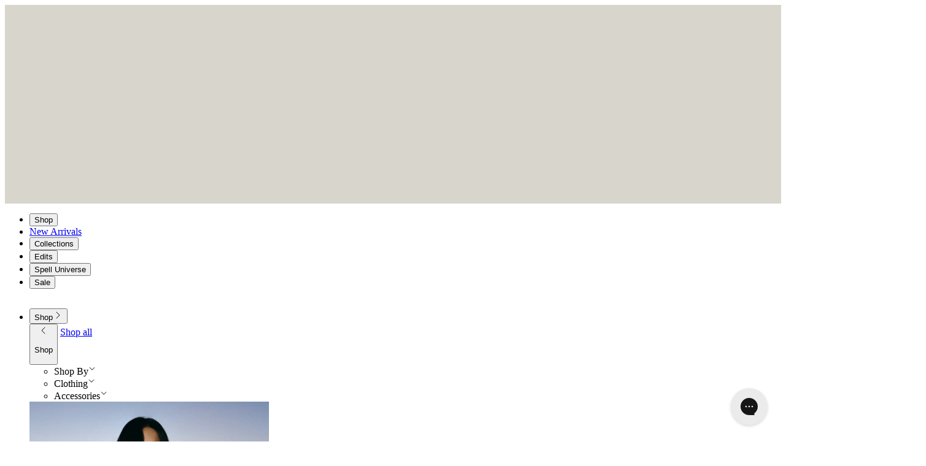

--- FILE ---
content_type: text/html; charset=utf-8
request_url: https://nz.spell.co/blogs/people-and-planet/natascha-elisa-s-plastic-free-tips
body_size: 64232
content:















<!doctype html>
<html lang="en">
  <head>
    <meta charset="utf-8">
    <meta http-equiv="X-UA-Compatible" content="IE=edge">
    <meta name="viewport" content="width=device-width, initial-scale=1.0, maximum-scale=1.0, minimum-scale=1.0, user-scalable=no, viewport-fit=cover">
    <meta name="theme-color" content="">
    <link rel="canonical" href="https://nz.spell.co/blogs/people-and-planet/natascha-elisa-s-plastic-free-tips">

    
      <title>NATASCHA ELISA’S PLASTIC FREE TIPS
&ndash; SPELL</title>
      <meta name="description" content="Environmentalist and dear friend of Spell, Natascha Elisa travelled to Lord Howe to discover the effect of microplastics ~ showing that a remote place that doesn’t produce waste is greatly affected by plastic coming across the ocean. What are microplastics?Extremely small pieces of plastic debris resulting from the dis">
   

      

<meta name="author" content="SPELL">
<meta property="og:url" content="https://nz.spell.co/blogs/people-and-planet/natascha-elisa-s-plastic-free-tips">
<meta property="og:site_name" content="SPELL">




  <meta property="og:type" content="article">
  <meta property="og:title" content="NATASCHA ELISA’S PLASTIC FREE TIPS">
  
  
    <meta property="og:image" content="https://nz.spell.co/cdn/shop/articles/Screen_Shot_2021-03-24_at_11.32.31_am.png?v=1616545987&width=600">
    <meta property="og:image:secure_url" content="https://nz.spell.co/cdn/shop/articles/Screen_Shot_2021-03-24_at_11.32.31_am.png?v=1616545987&width=600">
    <meta property="og:image:width" content="582">
    <meta property="og:image:height" content="406">
    <meta property="og:image:alt" content="NATASCHA ELISA’S PLASTIC FREE TIPS">
  



  <meta property="og:description" content="Environmentalist and dear friend of Spell, Natascha Elisa travelled to Lord Howe to discover the effect of microplastics ~ showing that a remote place that doesn’t produce waste is greatly affected by plastic coming across the ocean. What are microplastics?Extremely small pieces of plastic debris resulting from the dis">




<meta name="twitter:card" content="summary">

  <meta name="twitter:title" content="NATASCHA ELISA’S PLASTIC FREE TIPS">
  <meta name="twitter:description" content="Environmentalist and dear friend of Spell, Natascha Elisa travelled to Lord Howe to discover the effect of microplastics ~ showing that a remote place that doesn’t produce waste is greatly affected by plastic coming across the ocean.">
  
    <meta property="twitter:image" content="http://nz.spell.co/cdn/shop/articles/Screen_Shot_2021-03-24_at_11.32.31_am.png?v=1616545987&width=600">
    <meta name="twitter:image:alt" content="NATASCHA ELISA’S PLASTIC FREE TIPS">
  


    
<link rel="preconnect" href="https://cdn.shopify.com" crossorigin>

<script async crossorigin fetchpriority="high" src="/cdn/shopifycloud/importmap-polyfill/es-modules-shim.2.4.0.js"></script>
<script>
      const CHROMA = {
      	apis: {
      		storefront: {
      			accessToken: "4fc0fa1114b4be195f5d7787dc3c5d92",
      			endpoint: '/api/2025-07/graphql.json'
      		}
      	},
  	
   	domains: {
		permanent: "spell.myshopify.com"
	},
	routes: {
   		account_addresses_url: "\/account\/addresses",
   		account_login_url: "https:\/\/nz.spell.co\/customer_authentication\/redirect?locale=en\u0026region_country=NZ",
   		account_logout_url: "\/account\/logout",
   		account_recover_url: "\/account\/recover",
   		account_register_url: "https:\/\/account.spell.co?locale=en",
   		account_url: "\/account",
   		all_products_collection_url: "\/collections\/all",
   		cart_add_url: "\/cart\/add",
   		cart_change_url: "\/cart\/change",
   		cart_clear_url: "\/cart\/clear",
   		cart_update_url: "\/cart\/update",
   		cart_url: "\/cart",
   		collections_url: "\/collections",
   		predictive_search_url: "\/search\/suggest",
   		product_recommendations_url: "\/recommendations\/products",
   		root_url: "\/",
   		search_url: "\/search",
   		storefront_login_url: "\/customer_authentication\/login?return_to=%2Fblogs%2Fpeople-and-planet%2Fnatascha-elisa-s-plastic-free-tips\u0026locale=en\u0026ui_hint=full",
   	},
  
   	request: {
   		design_mode: false,
   		host: "nz.spell.co",
   		locale: {"shop_locale":{"locale":"en","enabled":true,"primary":true,"published":true}},
   		origin: "https:\/\/nz.spell.co",
   		page_type: "article",
   		path: "\/blogs\/people-and-planet\/natascha-elisa-s-plastic-free-tips",
   		visual_preview_mode: false
   	},
	customer: {
		
			id: null
		
	},
	shopify: {
      currency:"AUD"},
	wishlistData: {
		wishlists: [],
		totalCount: 0
	}
   }
</script>
<style>
/* Import both fonts with weights 400 and 500 */
@import url('https://fonts.googleapis.com/css2?family=Montserrat:wght@400;500&family=Lora:wght@400;500&display=swap');
</style>
<script type="importmap">
{
  "imports": {
    "./accordion-custom.3jfwx7zk.min.js": "//nz.spell.co/cdn/shop/t/276/assets/accordion-custom.3jfwx7zk.min.js?v=177092878647401552421768174026",
    "./announcement-bar.CWSa8p1U.min.js": "//nz.spell.co/cdn/shop/t/276/assets/announcement-bar.CWSa8p1U.min.js?v=1943897977436109501768174026",
    "./auto-add-to-cart.D3Pnb-TY.min.js": "//nz.spell.co/cdn/shop/t/276/assets/auto-add-to-cart.D3Pnb-TY.min.js?v=115385059574454600151768174027",
    "./bis-form.B5heXT_h.min.js": "//nz.spell.co/cdn/shop/t/276/assets/bis-form.B5heXT_h.min.js?v=90492716848032031841768174027",
    "./body-scroll-lock.D5N--Kbh.min.js": "//nz.spell.co/cdn/shop/t/276/assets/body-scroll-lock.D5N--Kbh.min.js?v=2694268305907880351768174028",
    "./boutique-available.d7F7HXff.min.js": "//nz.spell.co/cdn/shop/t/276/assets/boutique-available.d7F7HXff.min.js?v=132994913833959375811768174028",
    "./button-size-chart-trigger.Dw3j4wdD.min.js": "//nz.spell.co/cdn/shop/t/276/assets/button-size-chart-trigger.Dw3j4wdD.min.js?v=39081484989259967821768174029",
    "./cart-item.B8K4475u.min.js": "//nz.spell.co/cdn/shop/t/276/assets/cart-item.B8K4475u.min.js?v=96284196798495557071768174029",
    "./cart.DcsMPAX7.min.js": "//nz.spell.co/cdn/shop/t/276/assets/cart.DcsMPAX7.min.js?v=96005319011814823061768174030",
    "./core-carousel.BtyZ6cJy.min.js": "//nz.spell.co/cdn/shop/t/276/assets/core-carousel.BtyZ6cJy.min.js?v=62738824667284581768174030",
    "./core-video.DwEdFLQe.min.js": "//nz.spell.co/cdn/shop/t/276/assets/core-video.DwEdFLQe.min.js?v=64336346566719570111768174636",
    "./currency-switcher.Cb-kUYij.min.js": "//nz.spell.co/cdn/shop/t/276/assets/currency-switcher.Cb-kUYij.min.js?v=171312916159984697811768174031",
    "./drawer-component.DlMg-Qyn.min.js": "//nz.spell.co/cdn/shop/t/276/assets/drawer-component.DlMg-Qyn.min.js?v=40203040376116871011768174031",
    "./drawer-content-custom.BKMTTRkg.min.js": "//nz.spell.co/cdn/shop/t/276/assets/drawer-content-custom.BKMTTRkg.min.js?v=73000516964930554471768174032",
    "./drawer-content.DbktTQH4.min.js": "//nz.spell.co/cdn/shop/t/276/assets/drawer-content.DbktTQH4.min.js?v=130726796363081179041768174032",
    "./drawer-trigger-button.DvfTCJEL.min.js": "//nz.spell.co/cdn/shop/t/276/assets/drawer-trigger-button.DvfTCJEL.min.js?v=116647232552520806561768174033",
    "./embla-arrow-buttons.C8-oAy6K.min.js": "//nz.spell.co/cdn/shop/t/276/assets/embla-arrow-buttons.C8-oAy6K.min.js?v=16227920495061884061768174033",
    "./embla-carousel-autoplay.esm.CjDxzJE7.min.js": "//nz.spell.co/cdn/shop/t/276/assets/embla-carousel-autoplay.esm.CjDxzJE7.min.js?v=93265893836193262121768174034",
    "./embla-carousel-progress-bar.B2dKXH6c.min.js": "//nz.spell.co/cdn/shop/t/276/assets/embla-carousel-progress-bar.B2dKXH6c.min.js?v=113265117362460347071768174034",
    "./embla-carousel.D9PbWAw1.min.js": "//nz.spell.co/cdn/shop/t/276/assets/embla-carousel.D9PbWAw1.min.js?v=177732381757411922051768174035",
    "./embla-carousel.esm.CMPFBS9o.min.js": "//nz.spell.co/cdn/shop/t/276/assets/embla-carousel.esm.CMPFBS9o.min.js?v=141449351861019897811768174035",
    "./embla-dots.Xy9XCLLz.min.js": "//nz.spell.co/cdn/shop/t/276/assets/embla-dots.Xy9XCLLz.min.js?v=18652441828447871951768174036",
    "./embla-keyboard-navigation.AkrgAiHG.min.js": "//nz.spell.co/cdn/shop/t/276/assets/embla-keyboard-navigation.AkrgAiHG.min.js?v=91384335606057087001768174036",
    "./embla-product-media-view.Bfvbb7Qg.min.js": "//nz.spell.co/cdn/shop/t/276/assets/embla-product-media-view.Bfvbb7Qg.min.js?v=134164180093664645371768174037",
    "./embla-scale.B-2wlfuD.min.js": "//nz.spell.co/cdn/shop/t/276/assets/embla-scale.B-2wlfuD.min.js?v=13221541123965929691768174037",
    "./embla-thumbs-buttons.CuoSNrXK.min.js": "//nz.spell.co/cdn/shop/t/276/assets/embla-thumbs-buttons.CuoSNrXK.min.js?v=180283342577325817291768174038",
    "./embla-trackpad-navigation.B8G32Dss.min.js": "//nz.spell.co/cdn/shop/t/276/assets/embla-trackpad-navigation.B8G32Dss.min.js?v=6731633895617495081768174038",
    "./fetch.BoG_WdId.min.js": "//nz.spell.co/cdn/shop/t/276/assets/fetch.BoG_WdId.min.js?v=3488809382878221011768174038",
    "./filter-size-group.Lc4kMv2o.min.js": "//nz.spell.co/cdn/shop/t/276/assets/filter-size-group.Lc4kMv2o.min.js?v=11159344185231901281768174039",
    "./fitting-guide-chatbot.BBR1z4s0.min.js": "//nz.spell.co/cdn/shop/t/276/assets/fitting-guide-chatbot.BBR1z4s0.min.js?v=158897796753193451161768174039",
    "./global-detect-input-type.DcwVqpSp.min.js": "//nz.spell.co/cdn/shop/t/276/assets/global-detect-input-type.DcwVqpSp.min.js?v=163506654719497612771768174040",
    "./global-events.Mt89nF7V.min.js": "//nz.spell.co/cdn/shop/t/276/assets/global-events.Mt89nF7V.min.js?v=34014589300407256341768174040",
    "./global-notice.Bxcaf-QS.min.js": "//nz.spell.co/cdn/shop/t/276/assets/global-notice.Bxcaf-QS.min.js?v=60485411828818862021768174041",
    "./global-sticky-check.pQauLDCo.min.js": "//nz.spell.co/cdn/shop/t/276/assets/global-sticky-check.pQauLDCo.min.js?v=70465154520504952151768174041",
    "./index.vVuvY5w1.min.js": "//nz.spell.co/cdn/shop/t/276/assets/index.vVuvY5w1.min.js?v=182662748477602813771768174042",
    "./klaviyo-form.BZf6lDm6.min.js": "//nz.spell.co/cdn/shop/t/276/assets/klaviyo-form.BZf6lDm6.min.js?v=179758186993503499171768174042",
    "./locked-collection.BsE83I9B.min.js": "//nz.spell.co/cdn/shop/t/276/assets/locked-collection.BsE83I9B.min.js?v=42618983111806523781768174043",
    "./menu-navigation.Duu2_g-Y.min.js": "//nz.spell.co/cdn/shop/t/276/assets/menu-navigation.Duu2_g-Y.min.js?v=168912529154256082681768174043",
    "./menu-slideout.CqD0fIaA.min.js": "//nz.spell.co/cdn/shop/t/276/assets/menu-slideout.CqD0fIaA.min.js?v=111512472196655022371768174044",
    "./minicart.BYNV_bJv.min.js": "//nz.spell.co/cdn/shop/t/276/assets/minicart.BYNV_bJv.min.js?v=87170714115967297951768174044",
    "./modal-component.DiB0WRgl.min.js": "//nz.spell.co/cdn/shop/t/276/assets/modal-component.DiB0WRgl.min.js?v=62283102896580693181768174045",
    "./modal-content.7Fn0o_QK.min.js": "//nz.spell.co/cdn/shop/t/276/assets/modal-content.7Fn0o_QK.min.js?v=15804359177049789141768174045",
    "./move-to-wishlist.D9wcn6ZU.min.js": "//nz.spell.co/cdn/shop/t/276/assets/move-to-wishlist.D9wcn6ZU.min.js?v=97097339453384914901768174638",
    "./newsletter-form.6Tk3r-QW.min.js": "//nz.spell.co/cdn/shop/t/276/assets/newsletter-form.6Tk3r-QW.min.js?v=65117325229984006301768174046",
    "./pagination.C_NozbwQ.min.js": "//nz.spell.co/cdn/shop/t/276/assets/pagination.C_NozbwQ.min.js?v=21180664972029351891768174047",
    "./pdp-button-wishlist.CfZcAM8d.min.js": "//nz.spell.co/cdn/shop/t/276/assets/pdp-button-wishlist.CfZcAM8d.min.js?v=57112831485932085271768174047",
    "./photoswipe-gallery.4OND_pNa.min.js": "//nz.spell.co/cdn/shop/t/276/assets/photoswipe-gallery.4OND_pNa.min.js?v=122527981946989274771768174641",
    "./plp-filter-dropdown.Qgehrj2N.min.js": "//nz.spell.co/cdn/shop/t/276/assets/plp-filter-dropdown.Qgehrj2N.min.js?v=123751215820988658951768174048",
    "./plp-state.HZCSa4Bj.min.js": "//nz.spell.co/cdn/shop/t/276/assets/plp-state.HZCSa4Bj.min.js?v=32149361318770877851768174049",
    "./predictive-search.BRBQENGm.min.js": "//nz.spell.co/cdn/shop/t/276/assets/predictive-search.BRBQENGm.min.js?v=97816674343169706611768174049",
    "./product-bundle-form.CVDVnG1J.min.js": "//nz.spell.co/cdn/shop/t/276/assets/product-bundle-form.CVDVnG1J.min.js?v=79572370238729885891768174050",
    "./product-carousel.BnsKJk0E.min.js": "//nz.spell.co/cdn/shop/t/276/assets/product-carousel.BnsKJk0E.min.js?v=129423671904121917761768174050",
    "./product-form.DszjfuXU.min.js": "//nz.spell.co/cdn/shop/t/276/assets/product-form.DszjfuXU.min.js?v=56199396602409063851768174051",
    "./product-form.ONDSp2E1.min.js": "//nz.spell.co/cdn/shop/t/276/assets/product-form.ONDSp2E1.min.js?v=90826189718493353471768174051",
    "./product-media-gallery.LlPjMnN6.min.js": "//nz.spell.co/cdn/shop/t/276/assets/product-media-gallery.LlPjMnN6.min.js?v=59105974429306910931768174637",
    "./product-media.BxZXbRSh.min.js": "//nz.spell.co/cdn/shop/t/276/assets/product-media.BxZXbRSh.min.js?v=54000473208312327911768174052",
    "./product-media.Dqwgu0NN.min.js": "//nz.spell.co/cdn/shop/t/276/assets/product-media.Dqwgu0NN.min.js?v=173862093316959614711768174052",
    "./product-quantity-selector.BrzAruxU.min.js": "//nz.spell.co/cdn/shop/t/276/assets/product-quantity-selector.BrzAruxU.min.js?v=135944816830152581211768174053",
    "./product-quantity-selector.CxMqHf8N.min.js": "//nz.spell.co/cdn/shop/t/276/assets/product-quantity-selector.CxMqHf8N.min.js?v=96357478658895850071768174053",
    "./product-recommendations.DOJasD8_.min.js": "//nz.spell.co/cdn/shop/t/276/assets/product-recommendations.DOJasD8_.min.js?v=153813894604005731521768174054",
    "./product-shop-the-look-slideout.CbzYD9eH.min.js": "//nz.spell.co/cdn/shop/t/276/assets/product-shop-the-look-slideout.CbzYD9eH.min.js?v=12377146478006066731768174054",
    "./product-size-chart.C4j9fi7-.min.js": "//nz.spell.co/cdn/shop/t/276/assets/product-size-chart.C4j9fi7-.min.js?v=179759142468607550681768174055",
    "./product-swatch.CSXHXI_D.min.js": "//nz.spell.co/cdn/shop/t/276/assets/product-swatch.CSXHXI_D.min.js?v=63334300408024065761768174055",
    "./read-more.DxffhQBu.min.js": "//nz.spell.co/cdn/shop/t/276/assets/read-more.DxffhQBu.min.js?v=24636615587652172661768174056",
    "./renderer.l0sNRNKZ.min.js": "//nz.spell.co/cdn/shop/t/276/assets/renderer.l0sNRNKZ.min.js?v=105997007003712207781768174056",
    "./scroll-restorer.BTAbQY1D.min.js": "//nz.spell.co/cdn/shop/t/276/assets/scroll-restorer.BTAbQY1D.min.js?v=96141081988152360671768174057",
    "./search-form.CMHb7Lr2.min.js": "//nz.spell.co/cdn/shop/t/276/assets/search-form.CMHb7Lr2.min.js?v=174180674826252019571768174057",
    "./search-tabs.CVaiWt3L.min.js": "//nz.spell.co/cdn/shop/t/276/assets/search-tabs.CVaiWt3L.min.js?v=121148031136203478831768174057",
    "./share-wishlist-page.DGHyPW3v.min.js": "//nz.spell.co/cdn/shop/t/276/assets/share-wishlist-page.DGHyPW3v.min.js?v=11377313743956468081768174058",
    "./shopify-product.DPdoDfPg.min.js": "//nz.spell.co/cdn/shop/t/276/assets/shopify-product.DPdoDfPg.min.js?v=46143937369854605151768174059",
    "./shopify.DA8Zfa2I.min.js": "//nz.spell.co/cdn/shop/t/276/assets/shopify.DA8Zfa2I.min.js?v=76167516433987624731768174059",
    "./sort-and-filter-controls.ebZ976A6.min.js": "//nz.spell.co/cdn/shop/t/276/assets/sort-and-filter-controls.ebZ976A6.min.js?v=163254294300382374131768174060",
    "./sort-controls.JykFTMle.min.js": "//nz.spell.co/cdn/shop/t/276/assets/sort-controls.JykFTMle.min.js?v=102698527486108732341768174060",
    "./storefront-graphql-helper.BU8Iwx3L.min.js": "//nz.spell.co/cdn/shop/t/276/assets/storefront-graphql-helper.BU8Iwx3L.min.js?v=122448606992711156251768174061",
    "./tab-list.9Bbf5sdz.min.js": "//nz.spell.co/cdn/shop/t/276/assets/tab-list.9Bbf5sdz.min.js?v=57873988976078121571768174061",
    "./tabs-component.Q5UOZlTu.min.js": "//nz.spell.co/cdn/shop/t/276/assets/tabs-component.Q5UOZlTu.min.js?v=87285532821066567931768174062",
    "./test-cart.KR1hK4-j.min.js": "//nz.spell.co/cdn/shop/t/276/assets/test-cart.KR1hK4-j.min.js?v=82590238963872745431768174062",
    "./test-notifications.BF-IugrH.min.js": "//nz.spell.co/cdn/shop/t/276/assets/test-notifications.BF-IugrH.min.js?v=116196432267936081931768174063",
    "./theme.B5Qt9EMX.min.js": "//nz.spell.co/cdn/shop/t/276/assets/theme.B5Qt9EMX.min.js?v=12395776870087578261768174063",
    "./toaster.DtYe2dv5.min.js": "//nz.spell.co/cdn/shop/t/276/assets/toaster.DtYe2dv5.min.js?v=27001433904391548501768174064",
    "./validation.Ci1PiEvl.min.js": "//nz.spell.co/cdn/shop/t/276/assets/validation.Ci1PiEvl.min.js?v=178490978586173497121768174064",
    "./viewport.Blw0pV5z.min.js": "//nz.spell.co/cdn/shop/t/276/assets/viewport.Blw0pV5z.min.js?v=19237520900329831891768174065",
    "./wishlist-button.sg4Jm8FA.min.js": "//nz.spell.co/cdn/shop/t/276/assets/wishlist-button.sg4Jm8FA.min.js?v=116103901208769282971768174637",
    "./wishlist-global.DsEdaSH6.min.js": "//nz.spell.co/cdn/shop/t/276/assets/wishlist-global.DsEdaSH6.min.js?v=154595519568351892431768174066",
    "./wishlist-page.CydZp1oW.min.js": "//nz.spell.co/cdn/shop/t/276/assets/wishlist-page.CydZp1oW.min.js?v=28643633674451959431768174066",
    "./wishlist-service.D7xzGWQ5.min.js": "//nz.spell.co/cdn/shop/t/276/assets/wishlist-service.D7xzGWQ5.min.js?v=104417503698231785881768174067",
    "./wishlist-share.DqrgxLft.min.js": "//nz.spell.co/cdn/shop/t/276/assets/wishlist-share.DqrgxLft.min.js?v=99945339591434670521768174067",
    "./wishlist-utils.DK_jSApE.min.js": "//nz.spell.co/cdn/shop/t/276/assets/wishlist-utils.DK_jSApE.min.js?v=138431303041828161551768174068"
  }
}
</script>


  <link href="//nz.spell.co/cdn/shop/t/276/assets/theme.ycZVOIbA.min.css" rel="stylesheet" type="text/css" media="all" />




  <script src="//nz.spell.co/cdn/shop/t/276/assets/theme.B5Qt9EMX.min.js" type="module" crossorigin="anonymous"></script>




  <script src="//nz.spell.co/cdn/shop/t/276/assets/global-sticky-check.pQauLDCo.min.js" type="module" crossorigin="anonymous"></script>




  <script src="//nz.spell.co/cdn/shop/t/276/assets/global-detect-input-type.DcwVqpSp.min.js" type="module" crossorigin="anonymous"></script>




  <script src="//nz.spell.co/cdn/shop/t/276/assets/wishlist-global.DsEdaSH6.min.js" type="module" crossorigin="anonymous"></script>
  <link rel="modulepreload" href="//nz.spell.co/cdn/shop/t/276/assets/global-events.Mt89nF7V.min.js" crossorigin="anonymous">
  <link rel="modulepreload" href="//nz.spell.co/cdn/shop/t/276/assets/wishlist-service.D7xzGWQ5.min.js" crossorigin="anonymous">




  <script src="//nz.spell.co/cdn/shop/t/276/assets/cart.DcsMPAX7.min.js" type="module" crossorigin="anonymous"></script>
  <link rel="modulepreload" href="//nz.spell.co/cdn/shop/t/276/assets/global-events.Mt89nF7V.min.js" crossorigin="anonymous">
  <link rel="modulepreload" href="//nz.spell.co/cdn/shop/t/276/assets/fetch.BoG_WdId.min.js" crossorigin="anonymous">
  <link rel="modulepreload" href="//nz.spell.co/cdn/shop/t/276/assets/global-notice.Bxcaf-QS.min.js" crossorigin="anonymous">




  <script src="//nz.spell.co/cdn/shop/t/276/assets/minicart.BYNV_bJv.min.js" type="module" crossorigin="anonymous"></script>
  <link rel="modulepreload" href="//nz.spell.co/cdn/shop/t/276/assets/body-scroll-lock.D5N--Kbh.min.js" crossorigin="anonymous">
  <link rel="modulepreload" href="//nz.spell.co/cdn/shop/t/276/assets/global-events.Mt89nF7V.min.js" crossorigin="anonymous">




  <link href="//nz.spell.co/cdn/shop/t/276/assets/minicart.CmLDcav9.min.css" rel="stylesheet" type="text/css" media="all" />




  <script src="//nz.spell.co/cdn/shop/t/276/assets/cart-item.B8K4475u.min.js" type="module" crossorigin="anonymous"></script>
  <link rel="modulepreload" href="//nz.spell.co/cdn/shop/t/276/assets/product-quantity-selector.BrzAruxU.min.js" crossorigin="anonymous">
  <link rel="modulepreload" href="//nz.spell.co/cdn/shop/t/276/assets/index.vVuvY5w1.min.js" crossorigin="anonymous">




  <script src="//nz.spell.co/cdn/shop/t/276/assets/core-carousel.BtyZ6cJy.min.js" type="module" crossorigin="anonymous"></script>
  <link rel="modulepreload" href="//nz.spell.co/cdn/shop/t/276/assets/embla-carousel.esm.CMPFBS9o.min.js" crossorigin="anonymous">
  <link rel="modulepreload" href="//nz.spell.co/cdn/shop/t/276/assets/embla-carousel-autoplay.esm.CjDxzJE7.min.js" crossorigin="anonymous">




  <script src="//nz.spell.co/cdn/shop/t/276/assets/core-video.DwEdFLQe.min.js" type="module" crossorigin="anonymous"></script>
  <link rel="modulepreload" href="//nz.spell.co/cdn/shop/t/276/assets/global-events.Mt89nF7V.min.js" crossorigin="anonymous">
  <link rel="modulepreload" href="//nz.spell.co/cdn/shop/t/276/assets/viewport.Blw0pV5z.min.js" crossorigin="anonymous">




  <script src="//nz.spell.co/cdn/shop/t/276/assets/drawer-component.DlMg-Qyn.min.js" type="module" crossorigin="anonymous"></script>
  <link rel="modulepreload" href="//nz.spell.co/cdn/shop/t/276/assets/global-events.Mt89nF7V.min.js" crossorigin="anonymous">
  <link rel="modulepreload" href="//nz.spell.co/cdn/shop/t/276/assets/body-scroll-lock.D5N--Kbh.min.js" crossorigin="anonymous">




  <script src="//nz.spell.co/cdn/shop/t/276/assets/drawer-content-custom.BKMTTRkg.min.js" type="module" crossorigin="anonymous"></script>




  <script src="//nz.spell.co/cdn/shop/t/276/assets/drawer-content.DbktTQH4.min.js" type="module" crossorigin="anonymous"></script>
  <link rel="modulepreload" href="//nz.spell.co/cdn/shop/t/276/assets/global-events.Mt89nF7V.min.js" crossorigin="anonymous">




  <script src="//nz.spell.co/cdn/shop/t/276/assets/modal-component.DiB0WRgl.min.js" type="module" crossorigin="anonymous"></script>
  <link rel="modulepreload" href="//nz.spell.co/cdn/shop/t/276/assets/global-events.Mt89nF7V.min.js" crossorigin="anonymous">
  <link rel="modulepreload" href="//nz.spell.co/cdn/shop/t/276/assets/body-scroll-lock.D5N--Kbh.min.js" crossorigin="anonymous">




  <script src="//nz.spell.co/cdn/shop/t/276/assets/modal-content.7Fn0o_QK.min.js" type="module" crossorigin="anonymous"></script>




  <script src="//nz.spell.co/cdn/shop/t/276/assets/predictive-search.BRBQENGm.min.js" type="module" crossorigin="anonymous"></script>
  <link rel="modulepreload" href="//nz.spell.co/cdn/shop/t/276/assets/fetch.BoG_WdId.min.js" crossorigin="anonymous">
  <link rel="modulepreload" href="//nz.spell.co/cdn/shop/t/276/assets/index.vVuvY5w1.min.js" crossorigin="anonymous">
  <link rel="modulepreload" href="//nz.spell.co/cdn/shop/t/276/assets/body-scroll-lock.D5N--Kbh.min.js" crossorigin="anonymous">
  <link rel="modulepreload" href="//nz.spell.co/cdn/shop/t/276/assets/global-notice.Bxcaf-QS.min.js" crossorigin="anonymous">
  <link rel="modulepreload" href="//nz.spell.co/cdn/shop/t/276/assets/global-events.Mt89nF7V.min.js" crossorigin="anonymous">




  <script src="//nz.spell.co/cdn/shop/t/276/assets/embla-carousel.D9PbWAw1.min.js" type="module" crossorigin="anonymous"></script>
  <link rel="modulepreload" href="//nz.spell.co/cdn/shop/t/276/assets/embla-carousel.esm.CMPFBS9o.min.js" crossorigin="anonymous">
  <link rel="modulepreload" href="//nz.spell.co/cdn/shop/t/276/assets/embla-arrow-buttons.C8-oAy6K.min.js" crossorigin="anonymous">
  <link rel="modulepreload" href="//nz.spell.co/cdn/shop/t/276/assets/embla-dots.Xy9XCLLz.min.js" crossorigin="anonymous">
  <link rel="modulepreload" href="//nz.spell.co/cdn/shop/t/276/assets/embla-carousel-autoplay.esm.CjDxzJE7.min.js" crossorigin="anonymous">
  <link rel="modulepreload" href="//nz.spell.co/cdn/shop/t/276/assets/embla-thumbs-buttons.CuoSNrXK.min.js" crossorigin="anonymous">
  <link rel="modulepreload" href="//nz.spell.co/cdn/shop/t/276/assets/embla-scale.B-2wlfuD.min.js" crossorigin="anonymous">
  <link rel="modulepreload" href="//nz.spell.co/cdn/shop/t/276/assets/embla-product-media-view.Bfvbb7Qg.min.js" crossorigin="anonymous">
  <link rel="modulepreload" href="//nz.spell.co/cdn/shop/t/276/assets/embla-carousel-progress-bar.B2dKXH6c.min.js" crossorigin="anonymous">
  <link rel="modulepreload" href="//nz.spell.co/cdn/shop/t/276/assets/embla-keyboard-navigation.AkrgAiHG.min.js" crossorigin="anonymous">
  <link rel="modulepreload" href="//nz.spell.co/cdn/shop/t/276/assets/embla-trackpad-navigation.B8G32Dss.min.js" crossorigin="anonymous">




  <script src="//nz.spell.co/cdn/shop/t/276/assets/toaster.DtYe2dv5.min.js" type="module" crossorigin="anonymous"></script>




  <script src="//nz.spell.co/cdn/shop/t/276/assets/product-size-chart.C4j9fi7-.min.js" type="module" crossorigin="anonymous"></script>




  <script src="//nz.spell.co/cdn/shop/t/276/assets/tab-list.9Bbf5sdz.min.js" type="module" crossorigin="anonymous"></script>




  <script src="//nz.spell.co/cdn/shop/t/276/assets/product-carousel.BnsKJk0E.min.js" type="module" crossorigin="anonymous"></script>




  <script src="//nz.spell.co/cdn/shop/t/276/assets/auto-add-to-cart.D3Pnb-TY.min.js" type="module" crossorigin="anonymous"></script>
  <link rel="modulepreload" href="//nz.spell.co/cdn/shop/t/276/assets/product-form.ONDSp2E1.min.js" crossorigin="anonymous">




  <script src="//nz.spell.co/cdn/shop/t/276/assets/product-media.Dqwgu0NN.min.js" type="module" crossorigin="anonymous"></script>
  <link rel="modulepreload" href="//nz.spell.co/cdn/shop/t/276/assets/product-media.BxZXbRSh.min.js" crossorigin="anonymous">
  <link rel="modulepreload" href="//nz.spell.co/cdn/shop/t/276/assets/embla-carousel.esm.CMPFBS9o.min.js" crossorigin="anonymous">
  <link rel="modulepreload" href="//nz.spell.co/cdn/shop/t/276/assets/embla-carousel-progress-bar.B2dKXH6c.min.js" crossorigin="anonymous">
  <link rel="modulepreload" href="//nz.spell.co/cdn/shop/t/276/assets/embla-arrow-buttons.C8-oAy6K.min.js" crossorigin="anonymous">
  <link rel="modulepreload" href="//nz.spell.co/cdn/shop/t/276/assets/product-form.ONDSp2E1.min.js" crossorigin="anonymous">




  <script src="//nz.spell.co/cdn/shop/t/276/assets/bis-form.B5heXT_h.min.js" type="module" crossorigin="anonymous"></script>
  <link rel="modulepreload" href="//nz.spell.co/cdn/shop/t/276/assets/validation.Ci1PiEvl.min.js" crossorigin="anonymous">




  <script src="//nz.spell.co/cdn/shop/t/276/assets/pdp-button-wishlist.CfZcAM8d.min.js" type="module" crossorigin="anonymous"></script>
  <link rel="modulepreload" href="//nz.spell.co/cdn/shop/t/276/assets/global-events.Mt89nF7V.min.js" crossorigin="anonymous">
  <link rel="modulepreload" href="//nz.spell.co/cdn/shop/t/276/assets/wishlist-global.DsEdaSH6.min.js" crossorigin="anonymous">
  <link rel="modulepreload" href="//nz.spell.co/cdn/shop/t/276/assets/wishlist-service.D7xzGWQ5.min.js" crossorigin="anonymous">




  <script src="//nz.spell.co/cdn/shop/t/276/assets/wishlist-button.sg4Jm8FA.min.js" type="module" crossorigin="anonymous"></script>
  <link rel="modulepreload" href="//nz.spell.co/cdn/shop/t/276/assets/global-events.Mt89nF7V.min.js" crossorigin="anonymous">
  <link rel="modulepreload" href="//nz.spell.co/cdn/shop/t/276/assets/wishlist-service.D7xzGWQ5.min.js" crossorigin="anonymous">
  <link rel="modulepreload" href="//nz.spell.co/cdn/shop/t/276/assets/toaster.DtYe2dv5.min.js" crossorigin="anonymous">
  <link rel="modulepreload" href="//nz.spell.co/cdn/shop/t/276/assets/wishlist-utils.DK_jSApE.min.js" crossorigin="anonymous">
  <link rel="modulepreload" href="//nz.spell.co/cdn/shop/t/276/assets/wishlist-global.DsEdaSH6.min.js" crossorigin="anonymous">




  <script src="//nz.spell.co/cdn/shop/t/276/assets/move-to-wishlist.D9wcn6ZU.min.js" type="module" crossorigin="anonymous"></script>
  <link rel="modulepreload" href="//nz.spell.co/cdn/shop/t/276/assets/global-events.Mt89nF7V.min.js" crossorigin="anonymous">
  <link rel="modulepreload" href="//nz.spell.co/cdn/shop/t/276/assets/wishlist-service.D7xzGWQ5.min.js" crossorigin="anonymous">
  <link rel="modulepreload" href="//nz.spell.co/cdn/shop/t/276/assets/wishlist-global.DsEdaSH6.min.js" crossorigin="anonymous">
  <link rel="modulepreload" href="//nz.spell.co/cdn/shop/t/276/assets/wishlist-utils.DK_jSApE.min.js" crossorigin="anonymous">




  <script src="//nz.spell.co/cdn/shop/t/276/assets/product-swatch.CSXHXI_D.min.js" type="module" crossorigin="anonymous"></script>




  <script src="//nz.spell.co/cdn/shop/t/276/assets/product-swatch.CSXHXI_D.min.js" type="module" crossorigin="anonymous"></script>

<script>
  console.log('template ', "article")
</script><!-- Google Tag Manager -->
	<script>(function(w,d,s,l,i){w[l]=w[l]||[];w[l].push({'gtm.start':
	new Date().getTime(),event:'gtm.js'});var f=d.getElementsByTagName(s)[0],
	j=d.createElement(s),dl=l!='dataLayer'?'&l='+l:'';j.async=true;j.src=
	'https://www.googletagmanager.com/gtm.js?id='+i+dl;f.parentNode.insertBefore(j,f);
	})(window,document,'script','dataLayer','GTM-WMQXM9C');</script>
	<!-- End Google Tag Manager -->

<link
        rel="icon"
        type="image/png"
        href="//nz.spell.co/cdn/shop/files/297465155_1101622610740017_5818419310219434083_n.webp?crop=center&height=32&v=1660527073&width=32"
      >
  <script>window.performance && window.performance.mark && window.performance.mark('shopify.content_for_header.start');</script><meta name="facebook-domain-verification" content="otqvmm6bu6psj1qcpqllnna937859v">
<meta id="shopify-digital-wallet" name="shopify-digital-wallet" content="/2163104/digital_wallets/dialog">
<meta name="shopify-checkout-api-token" content="0be9f4e494e5e85cc1cda7ae80838c3c">
<meta id="in-context-paypal-metadata" data-shop-id="2163104" data-venmo-supported="false" data-environment="production" data-locale="en_US" data-paypal-v4="true" data-currency="NZD">
<link rel="alternate" type="application/atom+xml" title="Feed" href="/blogs/people-and-planet.atom" />
<link rel="alternate" hreflang="x-default" href="https://aus.spell.co/blogs/people-and-planet/natascha-elisa-s-plastic-free-tips">
<link rel="alternate" hreflang="en-AU" href="https://aus.spell.co/blogs/people-and-planet/natascha-elisa-s-plastic-free-tips">
<link rel="alternate" hreflang="en-CA" href="https://ca.spell.co/blogs/people-and-planet/natascha-elisa-s-plastic-free-tips">
<link rel="alternate" hreflang="en-AT" href="https://eu.spell.co/blogs/people-and-planet/natascha-elisa-s-plastic-free-tips">
<link rel="alternate" hreflang="en-VA" href="https://eu.spell.co/blogs/people-and-planet/natascha-elisa-s-plastic-free-tips">
<link rel="alternate" hreflang="en-SE" href="https://eu.spell.co/blogs/people-and-planet/natascha-elisa-s-plastic-free-tips">
<link rel="alternate" hreflang="en-NO" href="https://eu.spell.co/blogs/people-and-planet/natascha-elisa-s-plastic-free-tips">
<link rel="alternate" hreflang="en-AX" href="https://eu.spell.co/blogs/people-and-planet/natascha-elisa-s-plastic-free-tips">
<link rel="alternate" hreflang="en-AL" href="https://eu.spell.co/blogs/people-and-planet/natascha-elisa-s-plastic-free-tips">
<link rel="alternate" hreflang="en-AD" href="https://eu.spell.co/blogs/people-and-planet/natascha-elisa-s-plastic-free-tips">
<link rel="alternate" hreflang="en-AM" href="https://eu.spell.co/blogs/people-and-planet/natascha-elisa-s-plastic-free-tips">
<link rel="alternate" hreflang="en-BY" href="https://eu.spell.co/blogs/people-and-planet/natascha-elisa-s-plastic-free-tips">
<link rel="alternate" hreflang="en-BE" href="https://eu.spell.co/blogs/people-and-planet/natascha-elisa-s-plastic-free-tips">
<link rel="alternate" hreflang="en-BA" href="https://eu.spell.co/blogs/people-and-planet/natascha-elisa-s-plastic-free-tips">
<link rel="alternate" hreflang="en-BG" href="https://eu.spell.co/blogs/people-and-planet/natascha-elisa-s-plastic-free-tips">
<link rel="alternate" hreflang="en-HR" href="https://eu.spell.co/blogs/people-and-planet/natascha-elisa-s-plastic-free-tips">
<link rel="alternate" hreflang="en-CY" href="https://eu.spell.co/blogs/people-and-planet/natascha-elisa-s-plastic-free-tips">
<link rel="alternate" hreflang="en-CZ" href="https://eu.spell.co/blogs/people-and-planet/natascha-elisa-s-plastic-free-tips">
<link rel="alternate" hreflang="en-DK" href="https://eu.spell.co/blogs/people-and-planet/natascha-elisa-s-plastic-free-tips">
<link rel="alternate" hreflang="en-EE" href="https://eu.spell.co/blogs/people-and-planet/natascha-elisa-s-plastic-free-tips">
<link rel="alternate" hreflang="en-FO" href="https://eu.spell.co/blogs/people-and-planet/natascha-elisa-s-plastic-free-tips">
<link rel="alternate" hreflang="en-FI" href="https://eu.spell.co/blogs/people-and-planet/natascha-elisa-s-plastic-free-tips">
<link rel="alternate" hreflang="en-FR" href="https://eu.spell.co/blogs/people-and-planet/natascha-elisa-s-plastic-free-tips">
<link rel="alternate" hreflang="en-GE" href="https://eu.spell.co/blogs/people-and-planet/natascha-elisa-s-plastic-free-tips">
<link rel="alternate" hreflang="en-DE" href="https://eu.spell.co/blogs/people-and-planet/natascha-elisa-s-plastic-free-tips">
<link rel="alternate" hreflang="en-GI" href="https://eu.spell.co/blogs/people-and-planet/natascha-elisa-s-plastic-free-tips">
<link rel="alternate" hreflang="en-GR" href="https://eu.spell.co/blogs/people-and-planet/natascha-elisa-s-plastic-free-tips">
<link rel="alternate" hreflang="en-GL" href="https://eu.spell.co/blogs/people-and-planet/natascha-elisa-s-plastic-free-tips">
<link rel="alternate" hreflang="en-GP" href="https://eu.spell.co/blogs/people-and-planet/natascha-elisa-s-plastic-free-tips">
<link rel="alternate" hreflang="en-GG" href="https://eu.spell.co/blogs/people-and-planet/natascha-elisa-s-plastic-free-tips">
<link rel="alternate" hreflang="en-HU" href="https://eu.spell.co/blogs/people-and-planet/natascha-elisa-s-plastic-free-tips">
<link rel="alternate" hreflang="en-IS" href="https://eu.spell.co/blogs/people-and-planet/natascha-elisa-s-plastic-free-tips">
<link rel="alternate" hreflang="en-IE" href="https://eu.spell.co/blogs/people-and-planet/natascha-elisa-s-plastic-free-tips">
<link rel="alternate" hreflang="en-IM" href="https://eu.spell.co/blogs/people-and-planet/natascha-elisa-s-plastic-free-tips">
<link rel="alternate" hreflang="en-IT" href="https://eu.spell.co/blogs/people-and-planet/natascha-elisa-s-plastic-free-tips">
<link rel="alternate" hreflang="en-JE" href="https://eu.spell.co/blogs/people-and-planet/natascha-elisa-s-plastic-free-tips">
<link rel="alternate" hreflang="en-XK" href="https://eu.spell.co/blogs/people-and-planet/natascha-elisa-s-plastic-free-tips">
<link rel="alternate" hreflang="en-LV" href="https://eu.spell.co/blogs/people-and-planet/natascha-elisa-s-plastic-free-tips">
<link rel="alternate" hreflang="en-LI" href="https://eu.spell.co/blogs/people-and-planet/natascha-elisa-s-plastic-free-tips">
<link rel="alternate" hreflang="en-LT" href="https://eu.spell.co/blogs/people-and-planet/natascha-elisa-s-plastic-free-tips">
<link rel="alternate" hreflang="en-LU" href="https://eu.spell.co/blogs/people-and-planet/natascha-elisa-s-plastic-free-tips">
<link rel="alternate" hreflang="en-MK" href="https://eu.spell.co/blogs/people-and-planet/natascha-elisa-s-plastic-free-tips">
<link rel="alternate" hreflang="en-MT" href="https://eu.spell.co/blogs/people-and-planet/natascha-elisa-s-plastic-free-tips">
<link rel="alternate" hreflang="en-YT" href="https://eu.spell.co/blogs/people-and-planet/natascha-elisa-s-plastic-free-tips">
<link rel="alternate" hreflang="en-MD" href="https://eu.spell.co/blogs/people-and-planet/natascha-elisa-s-plastic-free-tips">
<link rel="alternate" hreflang="en-MC" href="https://eu.spell.co/blogs/people-and-planet/natascha-elisa-s-plastic-free-tips">
<link rel="alternate" hreflang="en-ME" href="https://eu.spell.co/blogs/people-and-planet/natascha-elisa-s-plastic-free-tips">
<link rel="alternate" hreflang="en-NL" href="https://eu.spell.co/blogs/people-and-planet/natascha-elisa-s-plastic-free-tips">
<link rel="alternate" hreflang="en-PL" href="https://eu.spell.co/blogs/people-and-planet/natascha-elisa-s-plastic-free-tips">
<link rel="alternate" hreflang="en-PT" href="https://eu.spell.co/blogs/people-and-planet/natascha-elisa-s-plastic-free-tips">
<link rel="alternate" hreflang="en-RE" href="https://eu.spell.co/blogs/people-and-planet/natascha-elisa-s-plastic-free-tips">
<link rel="alternate" hreflang="en-RO" href="https://eu.spell.co/blogs/people-and-planet/natascha-elisa-s-plastic-free-tips">
<link rel="alternate" hreflang="en-SM" href="https://eu.spell.co/blogs/people-and-planet/natascha-elisa-s-plastic-free-tips">
<link rel="alternate" hreflang="en-RS" href="https://eu.spell.co/blogs/people-and-planet/natascha-elisa-s-plastic-free-tips">
<link rel="alternate" hreflang="en-SK" href="https://eu.spell.co/blogs/people-and-planet/natascha-elisa-s-plastic-free-tips">
<link rel="alternate" hreflang="en-SI" href="https://eu.spell.co/blogs/people-and-planet/natascha-elisa-s-plastic-free-tips">
<link rel="alternate" hreflang="en-ES" href="https://eu.spell.co/blogs/people-and-planet/natascha-elisa-s-plastic-free-tips">
<link rel="alternate" hreflang="en-SJ" href="https://eu.spell.co/blogs/people-and-planet/natascha-elisa-s-plastic-free-tips">
<link rel="alternate" hreflang="en-CH" href="https://eu.spell.co/blogs/people-and-planet/natascha-elisa-s-plastic-free-tips">
<link rel="alternate" hreflang="en-TR" href="https://eu.spell.co/blogs/people-and-planet/natascha-elisa-s-plastic-free-tips">
<link rel="alternate" hreflang="en-UA" href="https://eu.spell.co/blogs/people-and-planet/natascha-elisa-s-plastic-free-tips">
<link rel="alternate" hreflang="en-NZ" href="https://nz.spell.co/blogs/people-and-planet/natascha-elisa-s-plastic-free-tips">
<link rel="alternate" hreflang="en-GB" href="https://uk.spell.co/blogs/people-and-planet/natascha-elisa-s-plastic-free-tips">
<script async="async" src="/checkouts/internal/preloads.js?locale=en-NZ"></script>
<link rel="preconnect" href="https://shop.app" crossorigin="anonymous">
<script async="async" src="https://shop.app/checkouts/internal/preloads.js?locale=en-NZ&shop_id=2163104" crossorigin="anonymous"></script>
<script id="apple-pay-shop-capabilities" type="application/json">{"shopId":2163104,"countryCode":"AU","currencyCode":"NZD","merchantCapabilities":["supports3DS"],"merchantId":"gid:\/\/shopify\/Shop\/2163104","merchantName":"SPELL","requiredBillingContactFields":["postalAddress","email","phone"],"requiredShippingContactFields":["postalAddress","email","phone"],"shippingType":"shipping","supportedNetworks":["visa","masterCard","amex","jcb"],"total":{"type":"pending","label":"SPELL","amount":"1.00"},"shopifyPaymentsEnabled":true,"supportsSubscriptions":true}</script>
<script id="shopify-features" type="application/json">{"accessToken":"0be9f4e494e5e85cc1cda7ae80838c3c","betas":["rich-media-storefront-analytics"],"domain":"nz.spell.co","predictiveSearch":true,"shopId":2163104,"locale":"en"}</script>
<script>var Shopify = Shopify || {};
Shopify.shop = "spell.myshopify.com";
Shopify.locale = "en";
Shopify.currency = {"active":"NZD","rate":"1.08"};
Shopify.country = "NZ";
Shopify.theme = {"name":"WIP v2.3.2 | 12th Jan | SPE0002-575","id":186644299849,"schema_name":"Chroma","schema_version":"1.0.0","theme_store_id":null,"role":"main"};
Shopify.theme.handle = "null";
Shopify.theme.style = {"id":null,"handle":null};
Shopify.cdnHost = "nz.spell.co/cdn";
Shopify.routes = Shopify.routes || {};
Shopify.routes.root = "/";</script>
<script type="module">!function(o){(o.Shopify=o.Shopify||{}).modules=!0}(window);</script>
<script>!function(o){function n(){var o=[];function n(){o.push(Array.prototype.slice.apply(arguments))}return n.q=o,n}var t=o.Shopify=o.Shopify||{};t.loadFeatures=n(),t.autoloadFeatures=n()}(window);</script>
<script>
  window.ShopifyPay = window.ShopifyPay || {};
  window.ShopifyPay.apiHost = "shop.app\/pay";
  window.ShopifyPay.redirectState = null;
</script>
<script id="shop-js-analytics" type="application/json">{"pageType":"article"}</script>
<script defer="defer" async type="module" src="//nz.spell.co/cdn/shopifycloud/shop-js/modules/v2/client.init-shop-cart-sync_BT-GjEfc.en.esm.js"></script>
<script defer="defer" async type="module" src="//nz.spell.co/cdn/shopifycloud/shop-js/modules/v2/chunk.common_D58fp_Oc.esm.js"></script>
<script defer="defer" async type="module" src="//nz.spell.co/cdn/shopifycloud/shop-js/modules/v2/chunk.modal_xMitdFEc.esm.js"></script>
<script type="module">
  await import("//nz.spell.co/cdn/shopifycloud/shop-js/modules/v2/client.init-shop-cart-sync_BT-GjEfc.en.esm.js");
await import("//nz.spell.co/cdn/shopifycloud/shop-js/modules/v2/chunk.common_D58fp_Oc.esm.js");
await import("//nz.spell.co/cdn/shopifycloud/shop-js/modules/v2/chunk.modal_xMitdFEc.esm.js");

  window.Shopify.SignInWithShop?.initShopCartSync?.({"fedCMEnabled":true,"windoidEnabled":true});

</script>
<script>
  window.Shopify = window.Shopify || {};
  if (!window.Shopify.featureAssets) window.Shopify.featureAssets = {};
  window.Shopify.featureAssets['shop-js'] = {"shop-cart-sync":["modules/v2/client.shop-cart-sync_DZOKe7Ll.en.esm.js","modules/v2/chunk.common_D58fp_Oc.esm.js","modules/v2/chunk.modal_xMitdFEc.esm.js"],"init-fed-cm":["modules/v2/client.init-fed-cm_B6oLuCjv.en.esm.js","modules/v2/chunk.common_D58fp_Oc.esm.js","modules/v2/chunk.modal_xMitdFEc.esm.js"],"shop-cash-offers":["modules/v2/client.shop-cash-offers_D2sdYoxE.en.esm.js","modules/v2/chunk.common_D58fp_Oc.esm.js","modules/v2/chunk.modal_xMitdFEc.esm.js"],"shop-login-button":["modules/v2/client.shop-login-button_QeVjl5Y3.en.esm.js","modules/v2/chunk.common_D58fp_Oc.esm.js","modules/v2/chunk.modal_xMitdFEc.esm.js"],"pay-button":["modules/v2/client.pay-button_DXTOsIq6.en.esm.js","modules/v2/chunk.common_D58fp_Oc.esm.js","modules/v2/chunk.modal_xMitdFEc.esm.js"],"shop-button":["modules/v2/client.shop-button_DQZHx9pm.en.esm.js","modules/v2/chunk.common_D58fp_Oc.esm.js","modules/v2/chunk.modal_xMitdFEc.esm.js"],"avatar":["modules/v2/client.avatar_BTnouDA3.en.esm.js"],"init-windoid":["modules/v2/client.init-windoid_CR1B-cfM.en.esm.js","modules/v2/chunk.common_D58fp_Oc.esm.js","modules/v2/chunk.modal_xMitdFEc.esm.js"],"init-shop-for-new-customer-accounts":["modules/v2/client.init-shop-for-new-customer-accounts_C_vY_xzh.en.esm.js","modules/v2/client.shop-login-button_QeVjl5Y3.en.esm.js","modules/v2/chunk.common_D58fp_Oc.esm.js","modules/v2/chunk.modal_xMitdFEc.esm.js"],"init-shop-email-lookup-coordinator":["modules/v2/client.init-shop-email-lookup-coordinator_BI7n9ZSv.en.esm.js","modules/v2/chunk.common_D58fp_Oc.esm.js","modules/v2/chunk.modal_xMitdFEc.esm.js"],"init-shop-cart-sync":["modules/v2/client.init-shop-cart-sync_BT-GjEfc.en.esm.js","modules/v2/chunk.common_D58fp_Oc.esm.js","modules/v2/chunk.modal_xMitdFEc.esm.js"],"shop-toast-manager":["modules/v2/client.shop-toast-manager_DiYdP3xc.en.esm.js","modules/v2/chunk.common_D58fp_Oc.esm.js","modules/v2/chunk.modal_xMitdFEc.esm.js"],"init-customer-accounts":["modules/v2/client.init-customer-accounts_D9ZNqS-Q.en.esm.js","modules/v2/client.shop-login-button_QeVjl5Y3.en.esm.js","modules/v2/chunk.common_D58fp_Oc.esm.js","modules/v2/chunk.modal_xMitdFEc.esm.js"],"init-customer-accounts-sign-up":["modules/v2/client.init-customer-accounts-sign-up_iGw4briv.en.esm.js","modules/v2/client.shop-login-button_QeVjl5Y3.en.esm.js","modules/v2/chunk.common_D58fp_Oc.esm.js","modules/v2/chunk.modal_xMitdFEc.esm.js"],"shop-follow-button":["modules/v2/client.shop-follow-button_CqMgW2wH.en.esm.js","modules/v2/chunk.common_D58fp_Oc.esm.js","modules/v2/chunk.modal_xMitdFEc.esm.js"],"checkout-modal":["modules/v2/client.checkout-modal_xHeaAweL.en.esm.js","modules/v2/chunk.common_D58fp_Oc.esm.js","modules/v2/chunk.modal_xMitdFEc.esm.js"],"shop-login":["modules/v2/client.shop-login_D91U-Q7h.en.esm.js","modules/v2/chunk.common_D58fp_Oc.esm.js","modules/v2/chunk.modal_xMitdFEc.esm.js"],"lead-capture":["modules/v2/client.lead-capture_BJmE1dJe.en.esm.js","modules/v2/chunk.common_D58fp_Oc.esm.js","modules/v2/chunk.modal_xMitdFEc.esm.js"],"payment-terms":["modules/v2/client.payment-terms_Ci9AEqFq.en.esm.js","modules/v2/chunk.common_D58fp_Oc.esm.js","modules/v2/chunk.modal_xMitdFEc.esm.js"]};
</script>
<script>(function() {
  var isLoaded = false;
  function asyncLoad() {
    if (isLoaded) return;
    isLoaded = true;
    var urls = ["https:\/\/formbuilder.hulkapps.com\/skeletopapp.js?shop=spell.myshopify.com","https:\/\/scripttags.jst.ai\/shopify_justuno_2163104_a22af2a0-16c7-11ed-bcec-9b5f67342ac4.js?shop=spell.myshopify.com","https:\/\/config.gorgias.chat\/bundle-loader\/01GYCCBFG8084S7QHENEMFT8FE?source=shopify1click\u0026shop=spell.myshopify.com","https:\/\/static.klaviyo.com\/onsite\/js\/klaviyo.js?company_id=V64mzn\u0026shop=spell.myshopify.com","https:\/\/d18eg7dreypte5.cloudfront.net\/browse-abandonment\/smsbump_timer.js?shop=spell.myshopify.com","https:\/\/wh-fe.au-aws.thewishlist.io\/assets\/wishlist\/wishlist.js?shop=spell.myshopify.com","https:\/\/t.cfjump.com\/tag\/25515?shop=spell.myshopify.com","https:\/\/d1639lhkj5l89m.cloudfront.net\/js\/storefront\/uppromote.js?shop=spell.myshopify.com","https:\/\/na.shgcdn3.com\/pixel-collector.js?shop=spell.myshopify.com","https:\/\/cdn.9gtb.com\/loader.js?g_cvt_id=232894c6-1b9e-4178-aae6-c3a90b9d7dc6\u0026shop=spell.myshopify.com"];
    for (var i = 0; i < urls.length; i++) {
      var s = document.createElement('script');
      s.type = 'text/javascript';
      s.async = true;
      s.src = urls[i];
      var x = document.getElementsByTagName('script')[0];
      x.parentNode.insertBefore(s, x);
    }
  };
  if(window.attachEvent) {
    window.attachEvent('onload', asyncLoad);
  } else {
    window.addEventListener('load', asyncLoad, false);
  }
})();</script>
<script id="__st">var __st={"a":2163104,"offset":39600,"reqid":"8ae5b553-c83c-451f-b286-61f269e3117d-1769368802","pageurl":"nz.spell.co\/blogs\/people-and-planet\/natascha-elisa-s-plastic-free-tips","s":"articles-555481366601","u":"c3b1c6775819","p":"article","rtyp":"article","rid":555481366601};</script>
<script>window.ShopifyPaypalV4VisibilityTracking = true;</script>
<script id="captcha-bootstrap">!function(){'use strict';const t='contact',e='account',n='new_comment',o=[[t,t],['blogs',n],['comments',n],[t,'customer']],c=[[e,'customer_login'],[e,'guest_login'],[e,'recover_customer_password'],[e,'create_customer']],r=t=>t.map((([t,e])=>`form[action*='/${t}']:not([data-nocaptcha='true']) input[name='form_type'][value='${e}']`)).join(','),a=t=>()=>t?[...document.querySelectorAll(t)].map((t=>t.form)):[];function s(){const t=[...o],e=r(t);return a(e)}const i='password',u='form_key',d=['recaptcha-v3-token','g-recaptcha-response','h-captcha-response',i],f=()=>{try{return window.sessionStorage}catch{return}},m='__shopify_v',_=t=>t.elements[u];function p(t,e,n=!1){try{const o=window.sessionStorage,c=JSON.parse(o.getItem(e)),{data:r}=function(t){const{data:e,action:n}=t;return t[m]||n?{data:e,action:n}:{data:t,action:n}}(c);for(const[e,n]of Object.entries(r))t.elements[e]&&(t.elements[e].value=n);n&&o.removeItem(e)}catch(o){console.error('form repopulation failed',{error:o})}}const l='form_type',E='cptcha';function T(t){t.dataset[E]=!0}const w=window,h=w.document,L='Shopify',v='ce_forms',y='captcha';let A=!1;((t,e)=>{const n=(g='f06e6c50-85a8-45c8-87d0-21a2b65856fe',I='https://cdn.shopify.com/shopifycloud/storefront-forms-hcaptcha/ce_storefront_forms_captcha_hcaptcha.v1.5.2.iife.js',D={infoText:'Protected by hCaptcha',privacyText:'Privacy',termsText:'Terms'},(t,e,n)=>{const o=w[L][v],c=o.bindForm;if(c)return c(t,g,e,D).then(n);var r;o.q.push([[t,g,e,D],n]),r=I,A||(h.body.append(Object.assign(h.createElement('script'),{id:'captcha-provider',async:!0,src:r})),A=!0)});var g,I,D;w[L]=w[L]||{},w[L][v]=w[L][v]||{},w[L][v].q=[],w[L][y]=w[L][y]||{},w[L][y].protect=function(t,e){n(t,void 0,e),T(t)},Object.freeze(w[L][y]),function(t,e,n,w,h,L){const[v,y,A,g]=function(t,e,n){const i=e?o:[],u=t?c:[],d=[...i,...u],f=r(d),m=r(i),_=r(d.filter((([t,e])=>n.includes(e))));return[a(f),a(m),a(_),s()]}(w,h,L),I=t=>{const e=t.target;return e instanceof HTMLFormElement?e:e&&e.form},D=t=>v().includes(t);t.addEventListener('submit',(t=>{const e=I(t);if(!e)return;const n=D(e)&&!e.dataset.hcaptchaBound&&!e.dataset.recaptchaBound,o=_(e),c=g().includes(e)&&(!o||!o.value);(n||c)&&t.preventDefault(),c&&!n&&(function(t){try{if(!f())return;!function(t){const e=f();if(!e)return;const n=_(t);if(!n)return;const o=n.value;o&&e.removeItem(o)}(t);const e=Array.from(Array(32),(()=>Math.random().toString(36)[2])).join('');!function(t,e){_(t)||t.append(Object.assign(document.createElement('input'),{type:'hidden',name:u})),t.elements[u].value=e}(t,e),function(t,e){const n=f();if(!n)return;const o=[...t.querySelectorAll(`input[type='${i}']`)].map((({name:t})=>t)),c=[...d,...o],r={};for(const[a,s]of new FormData(t).entries())c.includes(a)||(r[a]=s);n.setItem(e,JSON.stringify({[m]:1,action:t.action,data:r}))}(t,e)}catch(e){console.error('failed to persist form',e)}}(e),e.submit())}));const S=(t,e)=>{t&&!t.dataset[E]&&(n(t,e.some((e=>e===t))),T(t))};for(const o of['focusin','change'])t.addEventListener(o,(t=>{const e=I(t);D(e)&&S(e,y())}));const B=e.get('form_key'),M=e.get(l),P=B&&M;t.addEventListener('DOMContentLoaded',(()=>{const t=y();if(P)for(const e of t)e.elements[l].value===M&&p(e,B);[...new Set([...A(),...v().filter((t=>'true'===t.dataset.shopifyCaptcha))])].forEach((e=>S(e,t)))}))}(h,new URLSearchParams(w.location.search),n,t,e,['guest_login'])})(!0,!0)}();</script>
<script integrity="sha256-4kQ18oKyAcykRKYeNunJcIwy7WH5gtpwJnB7kiuLZ1E=" data-source-attribution="shopify.loadfeatures" defer="defer" src="//nz.spell.co/cdn/shopifycloud/storefront/assets/storefront/load_feature-a0a9edcb.js" crossorigin="anonymous"></script>
<script crossorigin="anonymous" defer="defer" src="//nz.spell.co/cdn/shopifycloud/storefront/assets/shopify_pay/storefront-65b4c6d7.js?v=20250812"></script>
<script data-source-attribution="shopify.dynamic_checkout.dynamic.init">var Shopify=Shopify||{};Shopify.PaymentButton=Shopify.PaymentButton||{isStorefrontPortableWallets:!0,init:function(){window.Shopify.PaymentButton.init=function(){};var t=document.createElement("script");t.src="https://nz.spell.co/cdn/shopifycloud/portable-wallets/latest/portable-wallets.en.js",t.type="module",document.head.appendChild(t)}};
</script>
<script data-source-attribution="shopify.dynamic_checkout.buyer_consent">
  function portableWalletsHideBuyerConsent(e){var t=document.getElementById("shopify-buyer-consent"),n=document.getElementById("shopify-subscription-policy-button");t&&n&&(t.classList.add("hidden"),t.setAttribute("aria-hidden","true"),n.removeEventListener("click",e))}function portableWalletsShowBuyerConsent(e){var t=document.getElementById("shopify-buyer-consent"),n=document.getElementById("shopify-subscription-policy-button");t&&n&&(t.classList.remove("hidden"),t.removeAttribute("aria-hidden"),n.addEventListener("click",e))}window.Shopify?.PaymentButton&&(window.Shopify.PaymentButton.hideBuyerConsent=portableWalletsHideBuyerConsent,window.Shopify.PaymentButton.showBuyerConsent=portableWalletsShowBuyerConsent);
</script>
<script data-source-attribution="shopify.dynamic_checkout.cart.bootstrap">document.addEventListener("DOMContentLoaded",(function(){function t(){return document.querySelector("shopify-accelerated-checkout-cart, shopify-accelerated-checkout")}if(t())Shopify.PaymentButton.init();else{new MutationObserver((function(e,n){t()&&(Shopify.PaymentButton.init(),n.disconnect())})).observe(document.body,{childList:!0,subtree:!0})}}));
</script>
<link id="shopify-accelerated-checkout-styles" rel="stylesheet" media="screen" href="https://nz.spell.co/cdn/shopifycloud/portable-wallets/latest/accelerated-checkout-backwards-compat.css" crossorigin="anonymous">
<style id="shopify-accelerated-checkout-cart">
        #shopify-buyer-consent {
  margin-top: 1em;
  display: inline-block;
  width: 100%;
}

#shopify-buyer-consent.hidden {
  display: none;
}

#shopify-subscription-policy-button {
  background: none;
  border: none;
  padding: 0;
  text-decoration: underline;
  font-size: inherit;
  cursor: pointer;
}

#shopify-subscription-policy-button::before {
  box-shadow: none;
}

      </style>

<script>window.performance && window.performance.mark && window.performance.mark('shopify.content_for_header.end');</script>
  





  <script type="text/javascript">
    
      window.__shgMoneyFormat = window.__shgMoneyFormat || {"AUD":{"currency":"AUD","currency_symbol":"$","currency_symbol_location":"left","decimal_places":2,"decimal_separator":".","thousands_separator":","},"CAD":{"currency":"CAD","currency_symbol":"$","currency_symbol_location":"left","decimal_places":2,"decimal_separator":".","thousands_separator":","},"EUR":{"currency":"EUR","currency_symbol":"€","currency_symbol_location":"left","decimal_places":2,"decimal_separator":".","thousands_separator":","},"GBP":{"currency":"GBP","currency_symbol":"£","currency_symbol_location":"left","decimal_places":2,"decimal_separator":".","thousands_separator":","},"NZD":{"currency":"NZD","currency_symbol":"$","currency_symbol_location":"left","decimal_places":2,"decimal_separator":".","thousands_separator":","}};
    
    window.__shgCurrentCurrencyCode = window.__shgCurrentCurrencyCode || {
      currency: "NZD",
      currency_symbol: "$",
      decimal_separator: ".",
      thousands_separator: ",",
      decimal_places: 2,
      currency_symbol_location: "left"
    };
  </script>



  
    

<script type="text/javascript">
  
    window.SHG_CUSTOMER = null;
  
</script>









	<script type="text/javascript">
		(function(c,l,a,r,i,t,y){
		c[a]=c[a]||function(){(c[a].q=c[a].q||[]).push(arguments)};
		t=l.createElement(r);t.async=1;t.src="https://www.clarity.ms/tag/"+i;
		y=l.getElementsByTagName(r)[0];y.parentNode.insertBefore(t,y);
		})(window, document, "clarity", "script", "lb3cqmrcoc");
	</script>
<!-- BEGIN app block: shopify://apps/klaviyo-email-marketing-sms/blocks/klaviyo-onsite-embed/2632fe16-c075-4321-a88b-50b567f42507 -->












  <script async src="https://static.klaviyo.com/onsite/js/V64mzn/klaviyo.js?company_id=V64mzn"></script>
  <script>!function(){if(!window.klaviyo){window._klOnsite=window._klOnsite||[];try{window.klaviyo=new Proxy({},{get:function(n,i){return"push"===i?function(){var n;(n=window._klOnsite).push.apply(n,arguments)}:function(){for(var n=arguments.length,o=new Array(n),w=0;w<n;w++)o[w]=arguments[w];var t="function"==typeof o[o.length-1]?o.pop():void 0,e=new Promise((function(n){window._klOnsite.push([i].concat(o,[function(i){t&&t(i),n(i)}]))}));return e}}})}catch(n){window.klaviyo=window.klaviyo||[],window.klaviyo.push=function(){var n;(n=window._klOnsite).push.apply(n,arguments)}}}}();</script>

  




  <script>
    window.klaviyoReviewsProductDesignMode = false
  </script>



  <!-- BEGIN app snippet: customer-hub-data --><script>
  if (!window.customerHub) {
    window.customerHub = {};
  }
  window.customerHub.storefrontRoutes = {
    login: "https://nz.spell.co/customer_authentication/redirect?locale=en&region_country=NZ?return_url=%2F%23k-hub",
    register: "https://account.spell.co?locale=en?return_url=%2F%23k-hub",
    logout: "/account/logout",
    profile: "/account",
    addresses: "/account/addresses",
  };
  
  window.customerHub.userId = null;
  
  window.customerHub.storeDomain = "spell.myshopify.com";

  

  
    window.customerHub.storeLocale = {
        currentLanguage: 'en',
        currentCountry: 'NZ',
        availableLanguages: [
          
            {
              iso_code: 'en',
              endonym_name: 'English'
            }
          
        ],
        availableCountries: [
          
            {
              iso_code: 'AF',
              name: 'Afghanistan',
              currency_code: 'AUD'
            },
          
            {
              iso_code: 'AX',
              name: 'Åland Islands',
              currency_code: 'EUR'
            },
          
            {
              iso_code: 'AL',
              name: 'Albania',
              currency_code: 'EUR'
            },
          
            {
              iso_code: 'AD',
              name: 'Andorra',
              currency_code: 'EUR'
            },
          
            {
              iso_code: 'AO',
              name: 'Angola',
              currency_code: 'AUD'
            },
          
            {
              iso_code: 'AI',
              name: 'Anguilla',
              currency_code: 'AUD'
            },
          
            {
              iso_code: 'AG',
              name: 'Antigua &amp; Barbuda',
              currency_code: 'AUD'
            },
          
            {
              iso_code: 'AR',
              name: 'Argentina',
              currency_code: 'AUD'
            },
          
            {
              iso_code: 'AM',
              name: 'Armenia',
              currency_code: 'EUR'
            },
          
            {
              iso_code: 'AW',
              name: 'Aruba',
              currency_code: 'AUD'
            },
          
            {
              iso_code: 'AU',
              name: 'Australia',
              currency_code: 'AUD'
            },
          
            {
              iso_code: 'AT',
              name: 'Austria',
              currency_code: 'EUR'
            },
          
            {
              iso_code: 'AZ',
              name: 'Azerbaijan',
              currency_code: 'AUD'
            },
          
            {
              iso_code: 'BS',
              name: 'Bahamas',
              currency_code: 'AUD'
            },
          
            {
              iso_code: 'BH',
              name: 'Bahrain',
              currency_code: 'AUD'
            },
          
            {
              iso_code: 'BD',
              name: 'Bangladesh',
              currency_code: 'AUD'
            },
          
            {
              iso_code: 'BB',
              name: 'Barbados',
              currency_code: 'AUD'
            },
          
            {
              iso_code: 'BY',
              name: 'Belarus',
              currency_code: 'EUR'
            },
          
            {
              iso_code: 'BE',
              name: 'Belgium',
              currency_code: 'EUR'
            },
          
            {
              iso_code: 'BZ',
              name: 'Belize',
              currency_code: 'AUD'
            },
          
            {
              iso_code: 'BJ',
              name: 'Benin',
              currency_code: 'AUD'
            },
          
            {
              iso_code: 'BM',
              name: 'Bermuda',
              currency_code: 'AUD'
            },
          
            {
              iso_code: 'BT',
              name: 'Bhutan',
              currency_code: 'AUD'
            },
          
            {
              iso_code: 'BO',
              name: 'Bolivia',
              currency_code: 'AUD'
            },
          
            {
              iso_code: 'BA',
              name: 'Bosnia &amp; Herzegovina',
              currency_code: 'EUR'
            },
          
            {
              iso_code: 'BW',
              name: 'Botswana',
              currency_code: 'AUD'
            },
          
            {
              iso_code: 'BV',
              name: 'Bouvet Island',
              currency_code: 'AUD'
            },
          
            {
              iso_code: 'BR',
              name: 'Brazil',
              currency_code: 'AUD'
            },
          
            {
              iso_code: 'IO',
              name: 'British Indian Ocean Territory',
              currency_code: 'AUD'
            },
          
            {
              iso_code: 'VG',
              name: 'British Virgin Islands',
              currency_code: 'AUD'
            },
          
            {
              iso_code: 'BN',
              name: 'Brunei',
              currency_code: 'AUD'
            },
          
            {
              iso_code: 'BG',
              name: 'Bulgaria',
              currency_code: 'EUR'
            },
          
            {
              iso_code: 'BF',
              name: 'Burkina Faso',
              currency_code: 'AUD'
            },
          
            {
              iso_code: 'BI',
              name: 'Burundi',
              currency_code: 'AUD'
            },
          
            {
              iso_code: 'KH',
              name: 'Cambodia',
              currency_code: 'AUD'
            },
          
            {
              iso_code: 'CM',
              name: 'Cameroon',
              currency_code: 'AUD'
            },
          
            {
              iso_code: 'CA',
              name: 'Canada',
              currency_code: 'CAD'
            },
          
            {
              iso_code: 'CV',
              name: 'Cape Verde',
              currency_code: 'AUD'
            },
          
            {
              iso_code: 'BQ',
              name: 'Caribbean Netherlands',
              currency_code: 'AUD'
            },
          
            {
              iso_code: 'KY',
              name: 'Cayman Islands',
              currency_code: 'AUD'
            },
          
            {
              iso_code: 'CF',
              name: 'Central African Republic',
              currency_code: 'AUD'
            },
          
            {
              iso_code: 'TD',
              name: 'Chad',
              currency_code: 'AUD'
            },
          
            {
              iso_code: 'CL',
              name: 'Chile',
              currency_code: 'AUD'
            },
          
            {
              iso_code: 'CN',
              name: 'China',
              currency_code: 'AUD'
            },
          
            {
              iso_code: 'CX',
              name: 'Christmas Island',
              currency_code: 'AUD'
            },
          
            {
              iso_code: 'CC',
              name: 'Cocos (Keeling) Islands',
              currency_code: 'AUD'
            },
          
            {
              iso_code: 'CO',
              name: 'Colombia',
              currency_code: 'AUD'
            },
          
            {
              iso_code: 'KM',
              name: 'Comoros',
              currency_code: 'AUD'
            },
          
            {
              iso_code: 'CG',
              name: 'Congo - Brazzaville',
              currency_code: 'AUD'
            },
          
            {
              iso_code: 'CD',
              name: 'Congo - Kinshasa',
              currency_code: 'AUD'
            },
          
            {
              iso_code: 'CK',
              name: 'Cook Islands',
              currency_code: 'AUD'
            },
          
            {
              iso_code: 'CR',
              name: 'Costa Rica',
              currency_code: 'AUD'
            },
          
            {
              iso_code: 'CI',
              name: 'Côte d’Ivoire',
              currency_code: 'AUD'
            },
          
            {
              iso_code: 'HR',
              name: 'Croatia',
              currency_code: 'EUR'
            },
          
            {
              iso_code: 'CW',
              name: 'Curaçao',
              currency_code: 'AUD'
            },
          
            {
              iso_code: 'CY',
              name: 'Cyprus',
              currency_code: 'EUR'
            },
          
            {
              iso_code: 'CZ',
              name: 'Czechia',
              currency_code: 'EUR'
            },
          
            {
              iso_code: 'DK',
              name: 'Denmark',
              currency_code: 'EUR'
            },
          
            {
              iso_code: 'DJ',
              name: 'Djibouti',
              currency_code: 'AUD'
            },
          
            {
              iso_code: 'DM',
              name: 'Dominica',
              currency_code: 'AUD'
            },
          
            {
              iso_code: 'DO',
              name: 'Dominican Republic',
              currency_code: 'AUD'
            },
          
            {
              iso_code: 'EC',
              name: 'Ecuador',
              currency_code: 'AUD'
            },
          
            {
              iso_code: 'EG',
              name: 'Egypt',
              currency_code: 'AUD'
            },
          
            {
              iso_code: 'SV',
              name: 'El Salvador',
              currency_code: 'AUD'
            },
          
            {
              iso_code: 'GQ',
              name: 'Equatorial Guinea',
              currency_code: 'AUD'
            },
          
            {
              iso_code: 'ER',
              name: 'Eritrea',
              currency_code: 'AUD'
            },
          
            {
              iso_code: 'EE',
              name: 'Estonia',
              currency_code: 'EUR'
            },
          
            {
              iso_code: 'SZ',
              name: 'Eswatini',
              currency_code: 'AUD'
            },
          
            {
              iso_code: 'ET',
              name: 'Ethiopia',
              currency_code: 'AUD'
            },
          
            {
              iso_code: 'FK',
              name: 'Falkland Islands',
              currency_code: 'AUD'
            },
          
            {
              iso_code: 'FO',
              name: 'Faroe Islands',
              currency_code: 'EUR'
            },
          
            {
              iso_code: 'FJ',
              name: 'Fiji',
              currency_code: 'AUD'
            },
          
            {
              iso_code: 'FI',
              name: 'Finland',
              currency_code: 'EUR'
            },
          
            {
              iso_code: 'FR',
              name: 'France',
              currency_code: 'EUR'
            },
          
            {
              iso_code: 'GF',
              name: 'French Guiana',
              currency_code: 'AUD'
            },
          
            {
              iso_code: 'PF',
              name: 'French Polynesia',
              currency_code: 'AUD'
            },
          
            {
              iso_code: 'TF',
              name: 'French Southern Territories',
              currency_code: 'AUD'
            },
          
            {
              iso_code: 'GA',
              name: 'Gabon',
              currency_code: 'AUD'
            },
          
            {
              iso_code: 'GM',
              name: 'Gambia',
              currency_code: 'AUD'
            },
          
            {
              iso_code: 'GE',
              name: 'Georgia',
              currency_code: 'EUR'
            },
          
            {
              iso_code: 'DE',
              name: 'Germany',
              currency_code: 'EUR'
            },
          
            {
              iso_code: 'GH',
              name: 'Ghana',
              currency_code: 'AUD'
            },
          
            {
              iso_code: 'GI',
              name: 'Gibraltar',
              currency_code: 'EUR'
            },
          
            {
              iso_code: 'GR',
              name: 'Greece',
              currency_code: 'EUR'
            },
          
            {
              iso_code: 'GL',
              name: 'Greenland',
              currency_code: 'EUR'
            },
          
            {
              iso_code: 'GD',
              name: 'Grenada',
              currency_code: 'AUD'
            },
          
            {
              iso_code: 'GP',
              name: 'Guadeloupe',
              currency_code: 'EUR'
            },
          
            {
              iso_code: 'GT',
              name: 'Guatemala',
              currency_code: 'AUD'
            },
          
            {
              iso_code: 'GG',
              name: 'Guernsey',
              currency_code: 'EUR'
            },
          
            {
              iso_code: 'GN',
              name: 'Guinea',
              currency_code: 'AUD'
            },
          
            {
              iso_code: 'GW',
              name: 'Guinea-Bissau',
              currency_code: 'AUD'
            },
          
            {
              iso_code: 'GY',
              name: 'Guyana',
              currency_code: 'AUD'
            },
          
            {
              iso_code: 'HT',
              name: 'Haiti',
              currency_code: 'AUD'
            },
          
            {
              iso_code: 'HM',
              name: 'Heard &amp; McDonald Islands',
              currency_code: 'AUD'
            },
          
            {
              iso_code: 'HN',
              name: 'Honduras',
              currency_code: 'AUD'
            },
          
            {
              iso_code: 'HK',
              name: 'Hong Kong SAR',
              currency_code: 'AUD'
            },
          
            {
              iso_code: 'HU',
              name: 'Hungary',
              currency_code: 'EUR'
            },
          
            {
              iso_code: 'IS',
              name: 'Iceland',
              currency_code: 'EUR'
            },
          
            {
              iso_code: 'IN',
              name: 'India',
              currency_code: 'AUD'
            },
          
            {
              iso_code: 'ID',
              name: 'Indonesia',
              currency_code: 'AUD'
            },
          
            {
              iso_code: 'IQ',
              name: 'Iraq',
              currency_code: 'AUD'
            },
          
            {
              iso_code: 'IE',
              name: 'Ireland',
              currency_code: 'EUR'
            },
          
            {
              iso_code: 'IM',
              name: 'Isle of Man',
              currency_code: 'EUR'
            },
          
            {
              iso_code: 'IT',
              name: 'Italy',
              currency_code: 'EUR'
            },
          
            {
              iso_code: 'JM',
              name: 'Jamaica',
              currency_code: 'AUD'
            },
          
            {
              iso_code: 'JP',
              name: 'Japan',
              currency_code: 'AUD'
            },
          
            {
              iso_code: 'JE',
              name: 'Jersey',
              currency_code: 'EUR'
            },
          
            {
              iso_code: 'JO',
              name: 'Jordan',
              currency_code: 'AUD'
            },
          
            {
              iso_code: 'KZ',
              name: 'Kazakhstan',
              currency_code: 'AUD'
            },
          
            {
              iso_code: 'KE',
              name: 'Kenya',
              currency_code: 'AUD'
            },
          
            {
              iso_code: 'KI',
              name: 'Kiribati',
              currency_code: 'AUD'
            },
          
            {
              iso_code: 'XK',
              name: 'Kosovo',
              currency_code: 'EUR'
            },
          
            {
              iso_code: 'KG',
              name: 'Kyrgyzstan',
              currency_code: 'AUD'
            },
          
            {
              iso_code: 'LA',
              name: 'Laos',
              currency_code: 'AUD'
            },
          
            {
              iso_code: 'LV',
              name: 'Latvia',
              currency_code: 'EUR'
            },
          
            {
              iso_code: 'LB',
              name: 'Lebanon',
              currency_code: 'AUD'
            },
          
            {
              iso_code: 'LS',
              name: 'Lesotho',
              currency_code: 'AUD'
            },
          
            {
              iso_code: 'LR',
              name: 'Liberia',
              currency_code: 'AUD'
            },
          
            {
              iso_code: 'LY',
              name: 'Libya',
              currency_code: 'AUD'
            },
          
            {
              iso_code: 'LI',
              name: 'Liechtenstein',
              currency_code: 'EUR'
            },
          
            {
              iso_code: 'LT',
              name: 'Lithuania',
              currency_code: 'EUR'
            },
          
            {
              iso_code: 'LU',
              name: 'Luxembourg',
              currency_code: 'EUR'
            },
          
            {
              iso_code: 'MO',
              name: 'Macao SAR',
              currency_code: 'AUD'
            },
          
            {
              iso_code: 'MG',
              name: 'Madagascar',
              currency_code: 'AUD'
            },
          
            {
              iso_code: 'MW',
              name: 'Malawi',
              currency_code: 'AUD'
            },
          
            {
              iso_code: 'MY',
              name: 'Malaysia',
              currency_code: 'AUD'
            },
          
            {
              iso_code: 'MV',
              name: 'Maldives',
              currency_code: 'AUD'
            },
          
            {
              iso_code: 'ML',
              name: 'Mali',
              currency_code: 'AUD'
            },
          
            {
              iso_code: 'MT',
              name: 'Malta',
              currency_code: 'EUR'
            },
          
            {
              iso_code: 'MQ',
              name: 'Martinique',
              currency_code: 'AUD'
            },
          
            {
              iso_code: 'MR',
              name: 'Mauritania',
              currency_code: 'AUD'
            },
          
            {
              iso_code: 'MU',
              name: 'Mauritius',
              currency_code: 'AUD'
            },
          
            {
              iso_code: 'YT',
              name: 'Mayotte',
              currency_code: 'EUR'
            },
          
            {
              iso_code: 'MX',
              name: 'Mexico',
              currency_code: 'AUD'
            },
          
            {
              iso_code: 'MD',
              name: 'Moldova',
              currency_code: 'EUR'
            },
          
            {
              iso_code: 'MC',
              name: 'Monaco',
              currency_code: 'EUR'
            },
          
            {
              iso_code: 'MN',
              name: 'Mongolia',
              currency_code: 'AUD'
            },
          
            {
              iso_code: 'ME',
              name: 'Montenegro',
              currency_code: 'EUR'
            },
          
            {
              iso_code: 'MS',
              name: 'Montserrat',
              currency_code: 'AUD'
            },
          
            {
              iso_code: 'MA',
              name: 'Morocco',
              currency_code: 'AUD'
            },
          
            {
              iso_code: 'MZ',
              name: 'Mozambique',
              currency_code: 'AUD'
            },
          
            {
              iso_code: 'MM',
              name: 'Myanmar (Burma)',
              currency_code: 'AUD'
            },
          
            {
              iso_code: 'NA',
              name: 'Namibia',
              currency_code: 'AUD'
            },
          
            {
              iso_code: 'NR',
              name: 'Nauru',
              currency_code: 'AUD'
            },
          
            {
              iso_code: 'NL',
              name: 'Netherlands',
              currency_code: 'EUR'
            },
          
            {
              iso_code: 'NC',
              name: 'New Caledonia',
              currency_code: 'AUD'
            },
          
            {
              iso_code: 'NZ',
              name: 'New Zealand',
              currency_code: 'NZD'
            },
          
            {
              iso_code: 'NI',
              name: 'Nicaragua',
              currency_code: 'AUD'
            },
          
            {
              iso_code: 'NE',
              name: 'Niger',
              currency_code: 'AUD'
            },
          
            {
              iso_code: 'NU',
              name: 'Niue',
              currency_code: 'AUD'
            },
          
            {
              iso_code: 'NF',
              name: 'Norfolk Island',
              currency_code: 'AUD'
            },
          
            {
              iso_code: 'MK',
              name: 'North Macedonia',
              currency_code: 'EUR'
            },
          
            {
              iso_code: 'NO',
              name: 'Norway',
              currency_code: 'EUR'
            },
          
            {
              iso_code: 'OM',
              name: 'Oman',
              currency_code: 'AUD'
            },
          
            {
              iso_code: 'PS',
              name: 'Palestinian Territories',
              currency_code: 'AUD'
            },
          
            {
              iso_code: 'PA',
              name: 'Panama',
              currency_code: 'AUD'
            },
          
            {
              iso_code: 'PG',
              name: 'Papua New Guinea',
              currency_code: 'AUD'
            },
          
            {
              iso_code: 'PY',
              name: 'Paraguay',
              currency_code: 'AUD'
            },
          
            {
              iso_code: 'PE',
              name: 'Peru',
              currency_code: 'AUD'
            },
          
            {
              iso_code: 'PH',
              name: 'Philippines',
              currency_code: 'AUD'
            },
          
            {
              iso_code: 'PN',
              name: 'Pitcairn Islands',
              currency_code: 'AUD'
            },
          
            {
              iso_code: 'PL',
              name: 'Poland',
              currency_code: 'EUR'
            },
          
            {
              iso_code: 'PT',
              name: 'Portugal',
              currency_code: 'EUR'
            },
          
            {
              iso_code: 'QA',
              name: 'Qatar',
              currency_code: 'AUD'
            },
          
            {
              iso_code: 'RE',
              name: 'Réunion',
              currency_code: 'EUR'
            },
          
            {
              iso_code: 'RO',
              name: 'Romania',
              currency_code: 'EUR'
            },
          
            {
              iso_code: 'RW',
              name: 'Rwanda',
              currency_code: 'AUD'
            },
          
            {
              iso_code: 'WS',
              name: 'Samoa',
              currency_code: 'AUD'
            },
          
            {
              iso_code: 'SM',
              name: 'San Marino',
              currency_code: 'EUR'
            },
          
            {
              iso_code: 'ST',
              name: 'São Tomé &amp; Príncipe',
              currency_code: 'AUD'
            },
          
            {
              iso_code: 'SN',
              name: 'Senegal',
              currency_code: 'AUD'
            },
          
            {
              iso_code: 'RS',
              name: 'Serbia',
              currency_code: 'EUR'
            },
          
            {
              iso_code: 'SC',
              name: 'Seychelles',
              currency_code: 'AUD'
            },
          
            {
              iso_code: 'SL',
              name: 'Sierra Leone',
              currency_code: 'AUD'
            },
          
            {
              iso_code: 'SG',
              name: 'Singapore',
              currency_code: 'AUD'
            },
          
            {
              iso_code: 'SX',
              name: 'Sint Maarten',
              currency_code: 'AUD'
            },
          
            {
              iso_code: 'SK',
              name: 'Slovakia',
              currency_code: 'EUR'
            },
          
            {
              iso_code: 'SI',
              name: 'Slovenia',
              currency_code: 'EUR'
            },
          
            {
              iso_code: 'SB',
              name: 'Solomon Islands',
              currency_code: 'AUD'
            },
          
            {
              iso_code: 'SO',
              name: 'Somalia',
              currency_code: 'AUD'
            },
          
            {
              iso_code: 'ZA',
              name: 'South Africa',
              currency_code: 'AUD'
            },
          
            {
              iso_code: 'GS',
              name: 'South Georgia &amp; South Sandwich Islands',
              currency_code: 'AUD'
            },
          
            {
              iso_code: 'KR',
              name: 'South Korea',
              currency_code: 'AUD'
            },
          
            {
              iso_code: 'SS',
              name: 'South Sudan',
              currency_code: 'AUD'
            },
          
            {
              iso_code: 'ES',
              name: 'Spain',
              currency_code: 'EUR'
            },
          
            {
              iso_code: 'LK',
              name: 'Sri Lanka',
              currency_code: 'AUD'
            },
          
            {
              iso_code: 'BL',
              name: 'St. Barthélemy',
              currency_code: 'AUD'
            },
          
            {
              iso_code: 'SH',
              name: 'St. Helena',
              currency_code: 'AUD'
            },
          
            {
              iso_code: 'KN',
              name: 'St. Kitts &amp; Nevis',
              currency_code: 'AUD'
            },
          
            {
              iso_code: 'LC',
              name: 'St. Lucia',
              currency_code: 'AUD'
            },
          
            {
              iso_code: 'MF',
              name: 'St. Martin',
              currency_code: 'AUD'
            },
          
            {
              iso_code: 'PM',
              name: 'St. Pierre &amp; Miquelon',
              currency_code: 'AUD'
            },
          
            {
              iso_code: 'VC',
              name: 'St. Vincent &amp; Grenadines',
              currency_code: 'AUD'
            },
          
            {
              iso_code: 'SR',
              name: 'Suriname',
              currency_code: 'AUD'
            },
          
            {
              iso_code: 'SJ',
              name: 'Svalbard &amp; Jan Mayen',
              currency_code: 'EUR'
            },
          
            {
              iso_code: 'SE',
              name: 'Sweden',
              currency_code: 'EUR'
            },
          
            {
              iso_code: 'CH',
              name: 'Switzerland',
              currency_code: 'EUR'
            },
          
            {
              iso_code: 'TW',
              name: 'Taiwan',
              currency_code: 'AUD'
            },
          
            {
              iso_code: 'TJ',
              name: 'Tajikistan',
              currency_code: 'AUD'
            },
          
            {
              iso_code: 'TZ',
              name: 'Tanzania',
              currency_code: 'AUD'
            },
          
            {
              iso_code: 'TH',
              name: 'Thailand',
              currency_code: 'AUD'
            },
          
            {
              iso_code: 'TL',
              name: 'Timor-Leste',
              currency_code: 'AUD'
            },
          
            {
              iso_code: 'TG',
              name: 'Togo',
              currency_code: 'AUD'
            },
          
            {
              iso_code: 'TK',
              name: 'Tokelau',
              currency_code: 'AUD'
            },
          
            {
              iso_code: 'TO',
              name: 'Tonga',
              currency_code: 'AUD'
            },
          
            {
              iso_code: 'TT',
              name: 'Trinidad &amp; Tobago',
              currency_code: 'AUD'
            },
          
            {
              iso_code: 'TN',
              name: 'Tunisia',
              currency_code: 'AUD'
            },
          
            {
              iso_code: 'TR',
              name: 'Türkiye',
              currency_code: 'EUR'
            },
          
            {
              iso_code: 'TM',
              name: 'Turkmenistan',
              currency_code: 'AUD'
            },
          
            {
              iso_code: 'TC',
              name: 'Turks &amp; Caicos Islands',
              currency_code: 'AUD'
            },
          
            {
              iso_code: 'TV',
              name: 'Tuvalu',
              currency_code: 'AUD'
            },
          
            {
              iso_code: 'UM',
              name: 'U.S. Outlying Islands',
              currency_code: 'AUD'
            },
          
            {
              iso_code: 'UG',
              name: 'Uganda',
              currency_code: 'AUD'
            },
          
            {
              iso_code: 'UA',
              name: 'Ukraine',
              currency_code: 'EUR'
            },
          
            {
              iso_code: 'AE',
              name: 'United Arab Emirates',
              currency_code: 'AUD'
            },
          
            {
              iso_code: 'GB',
              name: 'United Kingdom',
              currency_code: 'GBP'
            },
          
            {
              iso_code: 'US',
              name: 'United States',
              currency_code: 'AUD'
            },
          
            {
              iso_code: 'UY',
              name: 'Uruguay',
              currency_code: 'AUD'
            },
          
            {
              iso_code: 'UZ',
              name: 'Uzbekistan',
              currency_code: 'AUD'
            },
          
            {
              iso_code: 'VU',
              name: 'Vanuatu',
              currency_code: 'AUD'
            },
          
            {
              iso_code: 'VA',
              name: 'Vatican City',
              currency_code: 'EUR'
            },
          
            {
              iso_code: 'VE',
              name: 'Venezuela',
              currency_code: 'AUD'
            },
          
            {
              iso_code: 'VN',
              name: 'Vietnam',
              currency_code: 'AUD'
            },
          
            {
              iso_code: 'WF',
              name: 'Wallis &amp; Futuna',
              currency_code: 'AUD'
            },
          
            {
              iso_code: 'EH',
              name: 'Western Sahara',
              currency_code: 'AUD'
            },
          
            {
              iso_code: 'YE',
              name: 'Yemen',
              currency_code: 'AUD'
            },
          
            {
              iso_code: 'ZM',
              name: 'Zambia',
              currency_code: 'AUD'
            },
          
            {
              iso_code: 'ZW',
              name: 'Zimbabwe',
              currency_code: 'AUD'
            }
          
        ]
    };
  
</script>
<!-- END app snippet -->





<!-- END app block --><!-- BEGIN app block: shopify://apps/okendo/blocks/theme-settings/bb689e69-ea70-4661-8fb7-ad24a2e23c29 --><!-- BEGIN app snippet: header-metafields -->










    <style data-oke-reviews-version="0.81.8" type="text/css" data-href="https://d3hw6dc1ow8pp2.cloudfront.net/reviews-widget-plus/css/okendo-reviews-styles.9d163ae1.css"></style><style data-oke-reviews-version="0.81.8" type="text/css" data-href="https://d3hw6dc1ow8pp2.cloudfront.net/reviews-widget-plus/css/modules/okendo-star-rating.4cb378a8.css"></style><style data-oke-reviews-version="0.81.8" type="text/css" data-href="https://d3hw6dc1ow8pp2.cloudfront.net/reviews-widget-plus/css/modules/okendo-reviews-keywords.0942444f.css"></style><style data-oke-reviews-version="0.81.8" type="text/css" data-href="https://d3hw6dc1ow8pp2.cloudfront.net/reviews-widget-plus/css/modules/okendo-reviews-summary.a0c9d7d6.css"></style><style type="text/css">.okeReviews[data-oke-container],div.okeReviews{font-size:14px;font-size:var(--oke-text-regular);font-weight:400;font-family:var(--oke-text-fontFamily);line-height:1.6}.okeReviews[data-oke-container] *,.okeReviews[data-oke-container] :after,.okeReviews[data-oke-container] :before,div.okeReviews *,div.okeReviews :after,div.okeReviews :before{box-sizing:border-box}.okeReviews[data-oke-container] h1,.okeReviews[data-oke-container] h2,.okeReviews[data-oke-container] h3,.okeReviews[data-oke-container] h4,.okeReviews[data-oke-container] h5,.okeReviews[data-oke-container] h6,div.okeReviews h1,div.okeReviews h2,div.okeReviews h3,div.okeReviews h4,div.okeReviews h5,div.okeReviews h6{font-size:1em;font-weight:400;line-height:1.4;margin:0}.okeReviews[data-oke-container] ul,div.okeReviews ul{padding:0;margin:0}.okeReviews[data-oke-container] li,div.okeReviews li{list-style-type:none;padding:0}.okeReviews[data-oke-container] p,div.okeReviews p{line-height:1.8;margin:0 0 4px}.okeReviews[data-oke-container] p:last-child,div.okeReviews p:last-child{margin-bottom:0}.okeReviews[data-oke-container] a,div.okeReviews a{text-decoration:none;color:inherit}.okeReviews[data-oke-container] button,div.okeReviews button{border-radius:0;border:0;box-shadow:none;margin:0;width:auto;min-width:auto;padding:0;background-color:transparent;min-height:auto}.okeReviews[data-oke-container] button,.okeReviews[data-oke-container] input,.okeReviews[data-oke-container] select,.okeReviews[data-oke-container] textarea,div.okeReviews button,div.okeReviews input,div.okeReviews select,div.okeReviews textarea{font-family:inherit;font-size:1em}.okeReviews[data-oke-container] label,.okeReviews[data-oke-container] select,div.okeReviews label,div.okeReviews select{display:inline}.okeReviews[data-oke-container] select,div.okeReviews select{width:auto}.okeReviews[data-oke-container] article,.okeReviews[data-oke-container] aside,div.okeReviews article,div.okeReviews aside{margin:0}.okeReviews[data-oke-container] table,div.okeReviews table{background:transparent;border:0;border-collapse:collapse;border-spacing:0;font-family:inherit;font-size:1em;table-layout:auto}.okeReviews[data-oke-container] table td,.okeReviews[data-oke-container] table th,.okeReviews[data-oke-container] table tr,div.okeReviews table td,div.okeReviews table th,div.okeReviews table tr{border:0;font-family:inherit;font-size:1em}.okeReviews[data-oke-container] table td,.okeReviews[data-oke-container] table th,div.okeReviews table td,div.okeReviews table th{background:transparent;font-weight:400;letter-spacing:normal;padding:0;text-align:left;text-transform:none;vertical-align:middle}.okeReviews[data-oke-container] table tr:hover td,.okeReviews[data-oke-container] table tr:hover th,div.okeReviews table tr:hover td,div.okeReviews table tr:hover th{background:transparent}.okeReviews[data-oke-container] fieldset,div.okeReviews fieldset{border:0;padding:0;margin:0;min-width:0}.okeReviews[data-oke-container] img,.okeReviews[data-oke-container] svg,div.okeReviews img,div.okeReviews svg{max-width:none}.okeReviews[data-oke-container] div:empty,div.okeReviews div:empty{display:block}.okeReviews[data-oke-container] .oke-icon:before,div.okeReviews .oke-icon:before{font-family:oke-widget-icons!important;font-style:normal;font-weight:400;font-variant:normal;text-transform:none;line-height:1;-webkit-font-smoothing:antialiased;-moz-osx-font-smoothing:grayscale;color:inherit}.okeReviews[data-oke-container] .oke-icon--select-arrow:before,div.okeReviews .oke-icon--select-arrow:before{content:""}.okeReviews[data-oke-container] .oke-icon--loading:before,div.okeReviews .oke-icon--loading:before{content:""}.okeReviews[data-oke-container] .oke-icon--pencil:before,div.okeReviews .oke-icon--pencil:before{content:""}.okeReviews[data-oke-container] .oke-icon--filter:before,div.okeReviews .oke-icon--filter:before{content:""}.okeReviews[data-oke-container] .oke-icon--play:before,div.okeReviews .oke-icon--play:before{content:""}.okeReviews[data-oke-container] .oke-icon--tick-circle:before,div.okeReviews .oke-icon--tick-circle:before{content:""}.okeReviews[data-oke-container] .oke-icon--chevron-left:before,div.okeReviews .oke-icon--chevron-left:before{content:""}.okeReviews[data-oke-container] .oke-icon--chevron-right:before,div.okeReviews .oke-icon--chevron-right:before{content:""}.okeReviews[data-oke-container] .oke-icon--thumbs-down:before,div.okeReviews .oke-icon--thumbs-down:before{content:""}.okeReviews[data-oke-container] .oke-icon--thumbs-up:before,div.okeReviews .oke-icon--thumbs-up:before{content:""}.okeReviews[data-oke-container] .oke-icon--close:before,div.okeReviews .oke-icon--close:before{content:""}.okeReviews[data-oke-container] .oke-icon--chevron-up:before,div.okeReviews .oke-icon--chevron-up:before{content:""}.okeReviews[data-oke-container] .oke-icon--chevron-down:before,div.okeReviews .oke-icon--chevron-down:before{content:""}.okeReviews[data-oke-container] .oke-icon--star:before,div.okeReviews .oke-icon--star:before{content:""}.okeReviews[data-oke-container] .oke-icon--magnifying-glass:before,div.okeReviews .oke-icon--magnifying-glass:before{content:""}@font-face{font-family:oke-widget-icons;src:url(https://d3hw6dc1ow8pp2.cloudfront.net/reviews-widget-plus/fonts/oke-widget-icons.ttf) format("truetype"),url(https://d3hw6dc1ow8pp2.cloudfront.net/reviews-widget-plus/fonts/oke-widget-icons.woff) format("woff"),url(https://d3hw6dc1ow8pp2.cloudfront.net/reviews-widget-plus/img/oke-widget-icons.bc0d6b0a.svg) format("svg");font-weight:400;font-style:normal;font-display:block}.okeReviews[data-oke-container] .oke-button,div.okeReviews .oke-button{display:inline-block;border-style:solid;border-color:var(--oke-button-borderColor);border-width:var(--oke-button-borderWidth);background-color:var(--oke-button-backgroundColor);line-height:1;padding:12px 24px;margin:0;border-radius:var(--oke-button-borderRadius);color:var(--oke-button-textColor);text-align:center;position:relative;font-weight:var(--oke-button-fontWeight);font-size:var(--oke-button-fontSize);font-family:var(--oke-button-fontFamily);outline:0}.okeReviews[data-oke-container] .oke-button-text,.okeReviews[data-oke-container] .oke-button .oke-icon,div.okeReviews .oke-button-text,div.okeReviews .oke-button .oke-icon{line-height:1}.okeReviews[data-oke-container] .oke-button.oke-is-loading,div.okeReviews .oke-button.oke-is-loading{position:relative}.okeReviews[data-oke-container] .oke-button.oke-is-loading:before,div.okeReviews .oke-button.oke-is-loading:before{font-family:oke-widget-icons!important;font-style:normal;font-weight:400;font-variant:normal;text-transform:none;line-height:1;-webkit-font-smoothing:antialiased;-moz-osx-font-smoothing:grayscale;content:"";color:undefined;font-size:12px;display:inline-block;animation:oke-spin 1s linear infinite;position:absolute;width:12px;height:12px;top:0;left:0;bottom:0;right:0;margin:auto}.okeReviews[data-oke-container] .oke-button.oke-is-loading>*,div.okeReviews .oke-button.oke-is-loading>*{opacity:0}.okeReviews[data-oke-container] .oke-button.oke-is-active,div.okeReviews .oke-button.oke-is-active{background-color:var(--oke-button-backgroundColorActive);color:var(--oke-button-textColorActive);border-color:var(--oke-button-borderColorActive)}.okeReviews[data-oke-container] .oke-button:not(.oke-is-loading),div.okeReviews .oke-button:not(.oke-is-loading){cursor:pointer}.okeReviews[data-oke-container] .oke-button:not(.oke-is-loading):not(.oke-is-active):hover,div.okeReviews .oke-button:not(.oke-is-loading):not(.oke-is-active):hover{background-color:var(--oke-button-backgroundColorHover);color:var(--oke-button-textColorHover);border-color:var(--oke-button-borderColorHover);box-shadow:0 0 0 2px var(--oke-button-backgroundColorHover)}.okeReviews[data-oke-container] .oke-button:not(.oke-is-loading):not(.oke-is-active):active,.okeReviews[data-oke-container] .oke-button:not(.oke-is-loading):not(.oke-is-active):hover:active,div.okeReviews .oke-button:not(.oke-is-loading):not(.oke-is-active):active,div.okeReviews .oke-button:not(.oke-is-loading):not(.oke-is-active):hover:active{background-color:var(--oke-button-backgroundColorActive);color:var(--oke-button-textColorActive);border-color:var(--oke-button-borderColorActive)}.okeReviews[data-oke-container] .oke-title,div.okeReviews .oke-title{font-weight:var(--oke-title-fontWeight);font-size:var(--oke-title-fontSize);font-family:var(--oke-title-fontFamily)}.okeReviews[data-oke-container] .oke-bodyText,div.okeReviews .oke-bodyText{font-weight:var(--oke-bodyText-fontWeight);font-size:var(--oke-bodyText-fontSize);font-family:var(--oke-bodyText-fontFamily)}.okeReviews[data-oke-container] .oke-linkButton,div.okeReviews .oke-linkButton{cursor:pointer;font-weight:700;pointer-events:auto;text-decoration:underline}.okeReviews[data-oke-container] .oke-linkButton:hover,div.okeReviews .oke-linkButton:hover{text-decoration:none}.okeReviews[data-oke-container] .oke-readMore,div.okeReviews .oke-readMore{cursor:pointer;color:inherit;text-decoration:underline}.okeReviews[data-oke-container] .oke-select,div.okeReviews .oke-select{cursor:pointer;background-repeat:no-repeat;background-position-x:100%;background-position-y:50%;border:none;padding:0 24px 0 12px;-moz-appearance:none;appearance:none;color:inherit;-webkit-appearance:none;background-color:transparent;background-image:url("data:image/svg+xml;charset=utf-8,%3Csvg fill='currentColor' xmlns='http://www.w3.org/2000/svg' viewBox='0 0 24 24'%3E%3Cpath d='M7 10l5 5 5-5z'/%3E%3Cpath d='M0 0h24v24H0z' fill='none'/%3E%3C/svg%3E");outline-offset:4px}.okeReviews[data-oke-container] .oke-select:disabled,div.okeReviews .oke-select:disabled{background-color:transparent;background-image:url("data:image/svg+xml;charset=utf-8,%3Csvg fill='%239a9db1' xmlns='http://www.w3.org/2000/svg' viewBox='0 0 24 24'%3E%3Cpath d='M7 10l5 5 5-5z'/%3E%3Cpath d='M0 0h24v24H0z' fill='none'/%3E%3C/svg%3E")}.okeReviews[data-oke-container] .oke-loader,div.okeReviews .oke-loader{position:relative}.okeReviews[data-oke-container] .oke-loader:before,div.okeReviews .oke-loader:before{font-family:oke-widget-icons!important;font-style:normal;font-weight:400;font-variant:normal;text-transform:none;line-height:1;-webkit-font-smoothing:antialiased;-moz-osx-font-smoothing:grayscale;content:"";color:var(--oke-text-secondaryColor);font-size:12px;display:inline-block;animation:oke-spin 1s linear infinite;position:absolute;width:12px;height:12px;top:0;left:0;bottom:0;right:0;margin:auto}.okeReviews[data-oke-container] .oke-a11yText,div.okeReviews .oke-a11yText{border:0;clip:rect(0 0 0 0);height:1px;margin:-1px;overflow:hidden;padding:0;position:absolute;width:1px}.okeReviews[data-oke-container] .oke-hidden,div.okeReviews .oke-hidden{display:none}.okeReviews[data-oke-container] .oke-modal,div.okeReviews .oke-modal{bottom:0;left:0;overflow:auto;position:fixed;right:0;top:0;z-index:2147483647;max-height:100%;background-color:rgba(0,0,0,.5);padding:40px 0 32px}@media only screen and (min-width:1024px){.okeReviews[data-oke-container] .oke-modal,div.okeReviews .oke-modal{display:flex;align-items:center;padding:48px 0}}.okeReviews[data-oke-container] .oke-modal ::-moz-selection,div.okeReviews .oke-modal ::-moz-selection{background-color:rgba(39,45,69,.2)}.okeReviews[data-oke-container] .oke-modal ::selection,div.okeReviews .oke-modal ::selection{background-color:rgba(39,45,69,.2)}.okeReviews[data-oke-container] .oke-modal,.okeReviews[data-oke-container] .oke-modal p,div.okeReviews .oke-modal,div.okeReviews .oke-modal p{color:#272d45}.okeReviews[data-oke-container] .oke-modal-content,div.okeReviews .oke-modal-content{background-color:#fff;margin:auto;position:relative;will-change:transform,opacity;width:calc(100% - 64px)}@media only screen and (min-width:1024px){.okeReviews[data-oke-container] .oke-modal-content,div.okeReviews .oke-modal-content{max-width:1000px}}.okeReviews[data-oke-container] .oke-modal-close,div.okeReviews .oke-modal-close{cursor:pointer;position:absolute;width:32px;height:32px;top:-32px;padding:4px;right:-4px;line-height:1}.okeReviews[data-oke-container] .oke-modal-close:before,div.okeReviews .oke-modal-close:before{font-family:oke-widget-icons!important;font-style:normal;font-weight:400;font-variant:normal;text-transform:none;line-height:1;-webkit-font-smoothing:antialiased;-moz-osx-font-smoothing:grayscale;content:"";color:#fff;font-size:24px;display:inline-block;width:24px;height:24px}.okeReviews[data-oke-container] .oke-modal-overlay,div.okeReviews .oke-modal-overlay{background-color:rgba(43,46,56,.9)}@media only screen and (min-width:1024px){.okeReviews[data-oke-container] .oke-modal--large .oke-modal-content,div.okeReviews .oke-modal--large .oke-modal-content{max-width:1200px}}.okeReviews[data-oke-container] .oke-modal .oke-helpful,.okeReviews[data-oke-container] .oke-modal .oke-helpful-vote-button,.okeReviews[data-oke-container] .oke-modal .oke-reviewContent-date,div.okeReviews .oke-modal .oke-helpful,div.okeReviews .oke-modal .oke-helpful-vote-button,div.okeReviews .oke-modal .oke-reviewContent-date{color:#676986}.oke-modal .okeReviews[data-oke-container].oke-w,.oke-modal div.okeReviews.oke-w{color:#272d45}.okeReviews[data-oke-container] .oke-tag,div.okeReviews .oke-tag{align-items:center;color:#272d45;display:flex;font-size:var(--oke-text-small);font-weight:600;text-align:left;position:relative;z-index:2;background-color:#f4f4f6;padding:4px 6px;border:none;border-radius:4px;gap:6px;line-height:1}.okeReviews[data-oke-container] .oke-tag svg,div.okeReviews .oke-tag svg{fill:currentColor;height:1rem}.okeReviews[data-oke-container] .hooper,div.okeReviews .hooper{height:auto}.okeReviews--left{text-align:left}.okeReviews--right{text-align:right}.okeReviews--center{text-align:center}.okeReviews :not([tabindex="-1"]):focus-visible{outline:5px auto highlight;outline:5px auto -webkit-focus-ring-color}.is-oke-modalOpen{overflow:hidden!important}img.oke-is-error{background-color:var(--oke-shadingColor);background-size:cover;background-position:50% 50%;box-shadow:inset 0 0 0 1px var(--oke-border-color)}@keyframes oke-spin{0%{transform:rotate(0deg)}to{transform:rotate(1turn)}}@keyframes oke-fade-in{0%{opacity:0}to{opacity:1}}
.oke-stars{line-height:1;position:relative;display:inline-block}.oke-stars-background svg{overflow:visible}.oke-stars-foreground{overflow:hidden;position:absolute;top:0;left:0}.oke-sr{display:inline-block;padding-top:var(--oke-starRating-spaceAbove);padding-bottom:var(--oke-starRating-spaceBelow)}.oke-sr .oke-is-clickable{cursor:pointer}.oke-sr--hidden{display:none}.oke-sr-count,.oke-sr-rating,.oke-sr-stars{display:inline-block;vertical-align:middle}.oke-sr-stars{line-height:1;margin-right:8px}.oke-sr-rating{display:none}.oke-sr-count--brackets:before{content:"("}.oke-sr-count--brackets:after{content:")"}
.oke-rk{display:block}.okeReviews[data-oke-container] .oke-reviewsKeywords-heading,div.okeReviews .oke-reviewsKeywords-heading{font-weight:700;margin-bottom:8px}.okeReviews[data-oke-container] .oke-reviewsKeywords-heading-skeleton,div.okeReviews .oke-reviewsKeywords-heading-skeleton{height:calc(var(--oke-button-fontSize) + 4px);width:150px}.okeReviews[data-oke-container] .oke-reviewsKeywords-list,div.okeReviews .oke-reviewsKeywords-list{display:inline-flex;align-items:center;flex-wrap:wrap;gap:4px}.okeReviews[data-oke-container] .oke-reviewsKeywords-list-category,div.okeReviews .oke-reviewsKeywords-list-category{background-color:var(--oke-filter-backgroundColor);color:var(--oke-filter-textColor);border:1px solid var(--oke-filter-borderColor);border-radius:var(--oke-filter-borderRadius);padding:6px 16px;transition:background-color .1s ease-out,border-color .1s ease-out;white-space:nowrap}.okeReviews[data-oke-container] .oke-reviewsKeywords-list-category.oke-is-clickable,div.okeReviews .oke-reviewsKeywords-list-category.oke-is-clickable{cursor:pointer}.okeReviews[data-oke-container] .oke-reviewsKeywords-list-category.oke-is-active,div.okeReviews .oke-reviewsKeywords-list-category.oke-is-active{background-color:var(--oke-filter-backgroundColorActive);color:var(--oke-filter-textColorActive);border-color:var(--oke-filter-borderColorActive)}.okeReviews[data-oke-container] .oke-reviewsKeywords .oke-translateButton,div.okeReviews .oke-reviewsKeywords .oke-translateButton{margin-top:12px}
.oke-rs{display:block}.oke-rs .oke-reviewsSummary.oke-is-preRender .oke-reviewsSummary-summary{-webkit-mask:linear-gradient(180deg,#000 0,#000 40%,transparent 95%,transparent 0) 100% 50%/100% 100% repeat-x;mask:linear-gradient(180deg,#000 0,#000 40%,transparent 95%,transparent 0) 100% 50%/100% 100% repeat-x;max-height:150px}.okeReviews[data-oke-container] .oke-reviewsSummary .oke-tooltip,div.okeReviews .oke-reviewsSummary .oke-tooltip{display:inline-block;font-weight:400}.okeReviews[data-oke-container] .oke-reviewsSummary .oke-tooltip-trigger,div.okeReviews .oke-reviewsSummary .oke-tooltip-trigger{height:15px;width:15px;overflow:hidden;transform:translateY(-10%)}.okeReviews[data-oke-container] .oke-reviewsSummary-heading,div.okeReviews .oke-reviewsSummary-heading{align-items:center;-moz-column-gap:4px;column-gap:4px;display:inline-flex;font-weight:700;margin-bottom:8px}.okeReviews[data-oke-container] .oke-reviewsSummary-heading-skeleton,div.okeReviews .oke-reviewsSummary-heading-skeleton{height:calc(var(--oke-button-fontSize) + 4px);width:150px}.okeReviews[data-oke-container] .oke-reviewsSummary-icon,div.okeReviews .oke-reviewsSummary-icon{fill:currentColor;font-size:14px}.okeReviews[data-oke-container] .oke-reviewsSummary-icon svg,div.okeReviews .oke-reviewsSummary-icon svg{vertical-align:baseline}.okeReviews[data-oke-container] .oke-reviewsSummary-summary.oke-is-truncated,div.okeReviews .oke-reviewsSummary-summary.oke-is-truncated{display:-webkit-box;-webkit-box-orient:vertical;overflow:hidden;text-overflow:ellipsis}</style>

    <script type="application/json" id="oke-reviews-settings">{"subscriberId":"1b2ae99f-1ad2-4050-b772-95e1752d6414","analyticsSettings":{"isWidgetOnScreenTrackingEnabled":true,"provider":"none"},"locale":"en","localeAndVariant":{"code":"en"},"matchCustomerLocale":false,"widgetSettings":{"global":{"dateSettings":{"format":{"type":"relative"}},"hideOkendoBranding":false,"reviewTranslationsMode":"off","showIncentiveIndicator":false,"searchEnginePaginationEnabled":true,"stars":{"backgroundColor":"#FFFFFF","borderColor":"#25282A","foregroundColor":"#25282A","interspace":5,"shape":{"type":"thin"},"showBorder":true},"font":{"fontType":"inherit-from-page"}},"homepageCarousel":{"slidesPerPage":{"large":3,"medium":2},"totalSlides":12,"scrollBehaviour":"slide","style":{"showDates":true,"border":{"color":"#E5E5EB","width":{"value":1,"unit":"px"}},"headingFont":{"hasCustomFontSettings":false},"bodyFont":{"hasCustomFontSettings":false},"arrows":{"color":"#676986","size":{"value":24,"unit":"px"},"enabled":true},"avatar":{"backgroundColor":"#E5E5EB","placeholderTextColor":"#2C3E50","size":{"value":48,"unit":"px"},"enabled":true},"media":{"size":{"value":80,"unit":"px"},"imageGap":{"value":4,"unit":"px"},"enabled":true},"stars":{"height":{"value":18,"unit":"px"}},"productImageSize":{"value":48,"unit":"px"},"layout":{"name":"default","reviewDetailsPosition":"below","showProductName":false,"showAttributeBars":false,"showProductVariantName":false,"showProductDetails":"only-when-grouped"},"highlightColor":"#0E7A82","spaceAbove":{"value":20,"unit":"px"},"text":{"primaryColor":"#2C3E50","fontSizeRegular":{"value":14,"unit":"px"},"fontSizeSmall":{"value":12,"unit":"px"},"secondaryColor":"#676986"},"spaceBelow":{"value":20,"unit":"px"}},"defaultSort":"rating desc","autoPlay":false,"truncation":{"bodyMaxLines":4,"enabled":true,"truncateAll":false}},"mediaCarousel":{"minimumImages":1,"linkText":"Read More","autoPlay":false,"slideSize":"medium","arrowPosition":"outside"},"mediaGrid":{"gridStyleDesktop":{"layout":"default-desktop","rows":4,"columns":3},"linkText":"Read More","gridStyleMobile":{"layout":"default-mobile","rows":3,"columns":3},"showMoreArrow":{"arrowColor":"#8D8C8E","enabled":true,"backgroundColor":"#f4f4f6"},"infiniteScroll":false,"gapSize":{"value":10,"unit":"px"}},"questions":{"initialPageSize":6,"loadMorePageSize":6},"reviewsBadge":{"layout":"large","colorScheme":"dark"},"reviewsTab":{"enabled":false},"reviewsWidget":{"tabs":{"reviews":true,"questions":false},"header":{"columnDistribution":"space-between","verticalAlignment":"top","blocks":[{"columnWidth":"one-third","modules":[{"name":"rating-average","layout":"one-line"},{"name":"attributes","layout":"stacked","stretchMode":"stretch"}],"textAlignment":"left"},{"columnWidth":"full","modules":[{"name":"media-carousel","imageGap":{"value":4,"unit":"px"},"imageHeight":{"value":120,"unit":"px"}}],"textAlignment":"center"}]},"style":{"showDates":true,"border":{"color":"#CCCCCC","width":{"value":1,"unit":"px"}},"bodyFont":{"hasCustomFontSettings":false},"headingFont":{"fontSize":{"value":14,"unit":"px"},"fontType":"use-global","fontWeight":400,"hasCustomFontSettings":true},"filters":{"backgroundColorActive":"#252525","backgroundColor":"#FFFFFF","borderColor":"#252525","borderRadius":{"value":0,"unit":"px"},"borderColorActive":"#252525","textColorActive":"#FFFFFF","textColor":"#252525","searchHighlightColor":"#B2F9E9"},"avatar":{"enabled":false},"stars":{"height":{"value":14,"unit":"px"}},"shadingColor":"#F7F7F8","productImageSize":{"value":48,"unit":"px"},"button":{"backgroundColorActive":"#FFFFFF","borderColorHover":"#252525","backgroundColor":"#252525","borderColor":"#252525","backgroundColorHover":"#FFFFFF","textColorHover":"#252525","borderRadius":{"value":0,"unit":"px"},"borderWidth":{"value":1,"unit":"px"},"borderColorActive":"#252525","textColorActive":"#252525","textColor":"#FFFFFF","font":{"fontSize":{"value":12,"unit":"px"},"fontType":"use-global","fontWeight":400,"hasCustomFontSettings":true}},"highlightColor":"#423F3F","spaceAbove":{"value":20,"unit":"px"},"text":{"primaryColor":"#423F3F","fontSizeRegular":{"value":12,"unit":"px"},"fontSizeLarge":{"value":18,"unit":"px"},"fontSizeSmall":{"value":12,"unit":"px"},"secondaryColor":"#423F3F"},"spaceBelow":{"value":20,"unit":"px"},"attributeBar":{"style":"default","backgroundColor":"#E5E5E5","shadingColor":"#252525","markerColor":"#252525"}},"showWhenEmpty":false,"reviews":{"list":{"layout":{"collapseReviewerDetails":false,"columnAmount":4,"name":"default","showAttributeBars":false,"borderStyle":"full","showProductVariantName":false,"showProductDetails":"only-when-grouped"},"loyalty":{"maxInitialAchievements":3},"initialPageSize":5,"replyTruncation":{"bodyMaxLines":4,"enabled":true},"media":{"layout":"featured","size":{"value":200,"unit":"px"}},"truncation":{"bodyMaxLines":4,"truncateAll":false,"enabled":true},"loadMorePageSize":5},"controls":{"filterMode":"closed","freeTextSearchEnabled":true,"writeReviewButtonEnabled":true,"defaultSort":"has_media desc"}}},"starRatings":{"showWhenEmpty":false,"style":{"globalOverrideSettings":{"backgroundColor":"#E5E5E5","foregroundColor":"#25282A","interspace":2,"showBorder":false},"spaceAbove":{"value":0,"unit":"px"},"text":{"content":"review-count","style":"number-and-text","brackets":false},"singleStar":false,"height":{"value":14,"unit":"px"},"spaceBelow":{"value":0,"unit":"px"}},"clickBehavior":"scroll-to-widget"}},"features":{"attributeFiltersEnabled":true,"recorderPlusEnabled":true,"recorderQandaPlusEnabled":true,"reviewsKeywordsEnabled":true}}</script>
            <style id="oke-css-vars">:root{--oke-widget-spaceAbove:20px;--oke-widget-spaceBelow:20px;--oke-starRating-spaceAbove:0;--oke-starRating-spaceBelow:0;--oke-button-backgroundColor:#252525;--oke-button-backgroundColorHover:#fff;--oke-button-backgroundColorActive:#fff;--oke-button-textColor:#fff;--oke-button-textColorHover:#252525;--oke-button-textColorActive:#252525;--oke-button-borderColor:#252525;--oke-button-borderColorHover:#252525;--oke-button-borderColorActive:#252525;--oke-button-borderRadius:0;--oke-button-borderWidth:1px;--oke-button-fontWeight:400;--oke-button-fontSize:12px;--oke-button-fontFamily:inherit;--oke-border-color:#ccc;--oke-border-width:1px;--oke-text-primaryColor:#423f3f;--oke-text-secondaryColor:#423f3f;--oke-text-small:12px;--oke-text-regular:12px;--oke-text-large:18px;--oke-text-fontFamily:inherit;--oke-avatar-size:undefined;--oke-avatar-backgroundColor:undefined;--oke-avatar-placeholderTextColor:undefined;--oke-highlightColor:#423f3f;--oke-shadingColor:#f7f7f8;--oke-productImageSize:48px;--oke-attributeBar-shadingColor:#252525;--oke-attributeBar-borderColor:undefined;--oke-attributeBar-backgroundColor:#e5e5e5;--oke-attributeBar-markerColor:#252525;--oke-filter-backgroundColor:#fff;--oke-filter-backgroundColorActive:#252525;--oke-filter-borderColor:#252525;--oke-filter-borderColorActive:#252525;--oke-filter-textColor:#252525;--oke-filter-textColorActive:#fff;--oke-filter-borderRadius:0;--oke-filter-searchHighlightColor:#b2f9e9;--oke-mediaGrid-chevronColor:#676986;--oke-stars-foregroundColor:#25282a;--oke-stars-backgroundColor:#fff;--oke-stars-borderWidth:1;--oke-stars-borderColor:#25282a}.oke-sr{--oke-stars-foregroundColor:#25282a;--oke-stars-backgroundColor:#e5e5e5;--oke-stars-borderWidth:0}.oke-w,oke-modal{--oke-title-fontWeight:400;--oke-title-fontSize:14px;--oke-title-fontFamily:inherit;--oke-bodyText-fontWeight:400;--oke-bodyText-fontSize:var(--oke-text-regular,14px);--oke-bodyText-fontFamily:inherit}</style>
            <style id="oke-reviews-custom-css">.okeReviews.oke-sr{display:block;--oke-starRating-spaceAbove:25px}div.okeReviews[data-oke-container].oke-w{max-width:unset}div.okeReviews[data-oke-container] .oke-reviewContent-title{font-family:brandon-bold,sans-serif;text-transform:uppercase;letter-spacing:2px}div.okeReviews[data-oke-container] p,div.okeReviews[data-oke-container] .oke-w-reviewerRecommendation,div.okeReviews[data-oke-container] .oke-reviewContent-date,div.okeReviews[data-oke-container] .oke-w-review-main .oke-helpful{line-height:18px;letter-spacing:1px;font-family:brandon-regular,sans-serif}div.okeReviews[data-oke-container] .oke-button{text-decoration:none;text-transform:uppercase;font-family:brandon-regular,sans-serif;letter-spacing:4px}div.okeReviews[data-oke-container] .oke-button:not(.oke-is-loading):not(.oke-is-active):hover{box-shadow:none}div.okeReviews[data-oke-container] .oke-w-writeReview:before{vertical-align:text-top;margin-top:3px}div.okeReviews[data-oke-container] .oke-is-small .oke-button,div.okeReviews[data-oke-container] .oke-is-small .oke-w-reviews-writeReview,div.okeReviews[data-oke-container] .oke-is-small .oke-qw-header-askQuestion{width:100%}div.okeReviews[data-oke-container] .oke-is-small .oke-w-writeReview{margin-top:1em}div.okeReviews[data-oke-container] .oke-w-reviews-count{padding-right:2em}div.okeReviews[data-oke-container] .oke-sortSelect-label{margin-right:0;font-size:12px}div.okeReviews[data-oke-container] .oke-select{background-size:20px;height:unset}div.okeReviews[data-oke-container] .oke-helpful-label{vertical-align:middle}div.oke-modal .okeReviews[data-oke-container].oke-w,div.okeReviews[data-oke-container] .oke-modal,div.okeReviews[data-oke-container] .oke-modal p,div.okeReviews[data-oke-container] .oke-modal .oke-helpful,div.okeReviews[data-oke-container] .oke-modal .oke-helpful-vote-button,div.okeReviews[data-oke-container] .oke-modal .oke-reviewContent-date{color:#252525}div.oke-drp-header h1{padding:20px 0}[data-oke-referrals-widget]{margin-top:30px}[data-oke-referrals-widget] .c-okeReferralsApp{border-width:0;width:100%;max-width:600px;margin-bottom:30px}</style>
            <template id="oke-reviews-body-template"><svg id="oke-star-symbols" style="display:none!important" data-oke-id="oke-star-symbols"><symbol id="oke-star-empty" style="overflow:visible;"><path id="star-thin--empty" fill="var(--oke-stars-backgroundColor)" stroke="var(--oke-stars-borderColor)" stroke-width="var(--oke-stars-borderWidth)" d="M9.944 6.4L8 0L6.056 6.4H0L4.944 9.928L3.064 16L8 12.248L12.944 16L11.064 9.928L16 6.4H9.944Z"/></symbol><symbol id="oke-star-filled" style="overflow:visible;"><path id="star-thin--filled" fill="var(--oke-stars-foregroundColor)" stroke="var(--oke-stars-borderColor)" stroke-width="var(--oke-stars-borderWidth)" d="M9.944 6.4L8 0L6.056 6.4H0L4.944 9.928L3.064 16L8 12.248L12.944 16L11.064 9.928L16 6.4H9.944Z"/></symbol></svg></template><script>document.addEventListener('readystatechange',() =>{Array.from(document.getElementById('oke-reviews-body-template')?.content.children)?.forEach(function(child){if(!Array.from(document.body.querySelectorAll('[data-oke-id='.concat(child.getAttribute('data-oke-id'),']'))).length){document.body.prepend(child)}})},{once:true});</script>













<!-- END app snippet -->

<!-- BEGIN app snippet: widget-plus-initialisation-script -->




    <script async id="okendo-reviews-script" src="https://d3hw6dc1ow8pp2.cloudfront.net/reviews-widget-plus/js/okendo-reviews.js"></script>

<!-- END app snippet -->


<!-- END app block --><!-- BEGIN app block: shopify://apps/tolstoy-shoppable-video-quiz/blocks/widget-block/06fa8282-42ff-403e-b67c-1936776aed11 -->




                






















  <link
    rel="preload"
    fetchpriority="high"
    type="image/webp"
    as="image"
    href="https://cdn.shopify.com/s/files/1/0216/3104/files/tolstoy_0c1c9664-a532-463c-ae8c-d32600545cdf_hero_desktop_c63nhil4k3yf8.webp?v=1724308122"
    media="only screen and (min-width: 575px)"
  >
  <link
    rel="preload"
    fetchpriority="high"
    type="image/webp"
    as="image"
    href="https://cdn.shopify.com/s/files/1/0216/3104/files/tolstoy_b9f9d38e-1fc2-4ced-b79b-2099a678cab1_hero_mobile_c63nhil4k3yf8.webp?v=1724308029"
    media="only screen and (max-width: 575px)"
  >


<script
  type="module"
  async
  src="https://widget.gotolstoy.com/we/widget.js"
  data-shop=spell.myshopify.com
  data-app-key=7a374622-2dec-448b-baf2-42307f4a3590
  data-should-use-cache=true
  data-cache-version=19b058e334f
  data-product-gallery-projects="[]"
  data-collection-gallery-projects="[]"
  data-product-id=""
  data-template-name="article"
  data-ot-ignore
>
</script>
<script
  type="text/javascript"
  nomodule
  async
  src="https://widget.gotolstoy.com/widget/widget.js"
  data-shop=spell.myshopify.com
  data-app-key=7a374622-2dec-448b-baf2-42307f4a3590
  data-should-use-cache=true
  data-cache-version=19b058e334f
  data-product-gallery-projects="[]"
  data-collection-gallery-projects="[]"
  data-product-id=""
  data-collection-id=""
  data-template-name="article"
  data-ot-ignore
></script>
<script
  type="module"
  async
  src="https://play.gotolstoy.com/widget-v2/widget.js"
  id="tolstoy-widget-script"
  data-shop=spell.myshopify.com
  data-app-key=7a374622-2dec-448b-baf2-42307f4a3590
  data-should-use-cache=true
  data-cache-version=19b058e334f
  data-product-gallery-projects="[]"
  data-collection-gallery-projects="[]"
  data-product-id=""
  data-collection-id=""
  data-shop-assistant-enabled="false"
  data-search-bar-widget-enabled="false"
  data-template-name="article"
  data-customer-id=""
  data-ot-ignore
></script>
<script>
  window.tolstoyCurrencySymbol = '$';
  window.tolstoyMoneyFormat = '${{amount}}';
</script>
<script>
  window.tolstoyDebug = {
    enable: () => {
      fetch('/cart/update.js', {
        method: 'POST',
        headers: { 'Content-Type': 'application/json' },
        body: JSON.stringify({ attributes: { TolstoyDebugEnabled: 'true' } })
      })
      .then(response => response.json())
      .then(() => window.location.reload());
    },
    disable: () => {
      fetch('/cart/update.js', {
        method: 'POST',
        headers: { 'Content-Type': 'application/json' },
        body: JSON.stringify({ attributes: { TolstoyDebugEnabled: null } })
      })
      .then(response => response.json())
      .then(() => window.location.reload())
    },
    status: async () => {
      const response = await fetch('/cart.js');
      const json = await response.json();
      console.log(json.attributes);
    }
  }
</script>

<!-- END app block --><!-- BEGIN app block: shopify://apps/gorgias-live-chat-helpdesk/blocks/gorgias/a66db725-7b96-4e3f-916e-6c8e6f87aaaa -->
<script defer data-gorgias-loader-chat src="https://config.gorgias.chat/bundle-loader/shopify/spell.myshopify.com"></script>


<script defer data-gorgias-loader-convert  src="https://content.9gtb.com/loader.js"></script>


<script defer data-gorgias-loader-mailto-replace  src="https://config.gorgias.help/api/contact-forms/replace-mailto-script.js?shopName=spell"></script>


<!-- END app block --><script src="https://cdn.shopify.com/extensions/019b09dd-709f-7233-8c82-cc4081277048/klaviyo-email-marketing-44/assets/app.js" type="text/javascript" defer="defer"></script>
<link href="https://cdn.shopify.com/extensions/019b09dd-709f-7233-8c82-cc4081277048/klaviyo-email-marketing-44/assets/app.css" rel="stylesheet" type="text/css" media="all">
<link href="https://monorail-edge.shopifysvc.com" rel="dns-prefetch">
<script>(function(){if ("sendBeacon" in navigator && "performance" in window) {try {var session_token_from_headers = performance.getEntriesByType('navigation')[0].serverTiming.find(x => x.name == '_s').description;} catch {var session_token_from_headers = undefined;}var session_cookie_matches = document.cookie.match(/_shopify_s=([^;]*)/);var session_token_from_cookie = session_cookie_matches && session_cookie_matches.length === 2 ? session_cookie_matches[1] : "";var session_token = session_token_from_headers || session_token_from_cookie || "";function handle_abandonment_event(e) {var entries = performance.getEntries().filter(function(entry) {return /monorail-edge.shopifysvc.com/.test(entry.name);});if (!window.abandonment_tracked && entries.length === 0) {window.abandonment_tracked = true;var currentMs = Date.now();var navigation_start = performance.timing.navigationStart;var payload = {shop_id: 2163104,url: window.location.href,navigation_start,duration: currentMs - navigation_start,session_token,page_type: "article"};window.navigator.sendBeacon("https://monorail-edge.shopifysvc.com/v1/produce", JSON.stringify({schema_id: "online_store_buyer_site_abandonment/1.1",payload: payload,metadata: {event_created_at_ms: currentMs,event_sent_at_ms: currentMs}}));}}window.addEventListener('pagehide', handle_abandonment_event);}}());</script>
<script id="web-pixels-manager-setup">(function e(e,d,r,n,o){if(void 0===o&&(o={}),!Boolean(null===(a=null===(i=window.Shopify)||void 0===i?void 0:i.analytics)||void 0===a?void 0:a.replayQueue)){var i,a;window.Shopify=window.Shopify||{};var t=window.Shopify;t.analytics=t.analytics||{};var s=t.analytics;s.replayQueue=[],s.publish=function(e,d,r){return s.replayQueue.push([e,d,r]),!0};try{self.performance.mark("wpm:start")}catch(e){}var l=function(){var e={modern:/Edge?\/(1{2}[4-9]|1[2-9]\d|[2-9]\d{2}|\d{4,})\.\d+(\.\d+|)|Firefox\/(1{2}[4-9]|1[2-9]\d|[2-9]\d{2}|\d{4,})\.\d+(\.\d+|)|Chrom(ium|e)\/(9{2}|\d{3,})\.\d+(\.\d+|)|(Maci|X1{2}).+ Version\/(15\.\d+|(1[6-9]|[2-9]\d|\d{3,})\.\d+)([,.]\d+|)( \(\w+\)|)( Mobile\/\w+|) Safari\/|Chrome.+OPR\/(9{2}|\d{3,})\.\d+\.\d+|(CPU[ +]OS|iPhone[ +]OS|CPU[ +]iPhone|CPU IPhone OS|CPU iPad OS)[ +]+(15[._]\d+|(1[6-9]|[2-9]\d|\d{3,})[._]\d+)([._]\d+|)|Android:?[ /-](13[3-9]|1[4-9]\d|[2-9]\d{2}|\d{4,})(\.\d+|)(\.\d+|)|Android.+Firefox\/(13[5-9]|1[4-9]\d|[2-9]\d{2}|\d{4,})\.\d+(\.\d+|)|Android.+Chrom(ium|e)\/(13[3-9]|1[4-9]\d|[2-9]\d{2}|\d{4,})\.\d+(\.\d+|)|SamsungBrowser\/([2-9]\d|\d{3,})\.\d+/,legacy:/Edge?\/(1[6-9]|[2-9]\d|\d{3,})\.\d+(\.\d+|)|Firefox\/(5[4-9]|[6-9]\d|\d{3,})\.\d+(\.\d+|)|Chrom(ium|e)\/(5[1-9]|[6-9]\d|\d{3,})\.\d+(\.\d+|)([\d.]+$|.*Safari\/(?![\d.]+ Edge\/[\d.]+$))|(Maci|X1{2}).+ Version\/(10\.\d+|(1[1-9]|[2-9]\d|\d{3,})\.\d+)([,.]\d+|)( \(\w+\)|)( Mobile\/\w+|) Safari\/|Chrome.+OPR\/(3[89]|[4-9]\d|\d{3,})\.\d+\.\d+|(CPU[ +]OS|iPhone[ +]OS|CPU[ +]iPhone|CPU IPhone OS|CPU iPad OS)[ +]+(10[._]\d+|(1[1-9]|[2-9]\d|\d{3,})[._]\d+)([._]\d+|)|Android:?[ /-](13[3-9]|1[4-9]\d|[2-9]\d{2}|\d{4,})(\.\d+|)(\.\d+|)|Mobile Safari.+OPR\/([89]\d|\d{3,})\.\d+\.\d+|Android.+Firefox\/(13[5-9]|1[4-9]\d|[2-9]\d{2}|\d{4,})\.\d+(\.\d+|)|Android.+Chrom(ium|e)\/(13[3-9]|1[4-9]\d|[2-9]\d{2}|\d{4,})\.\d+(\.\d+|)|Android.+(UC? ?Browser|UCWEB|U3)[ /]?(15\.([5-9]|\d{2,})|(1[6-9]|[2-9]\d|\d{3,})\.\d+)\.\d+|SamsungBrowser\/(5\.\d+|([6-9]|\d{2,})\.\d+)|Android.+MQ{2}Browser\/(14(\.(9|\d{2,})|)|(1[5-9]|[2-9]\d|\d{3,})(\.\d+|))(\.\d+|)|K[Aa][Ii]OS\/(3\.\d+|([4-9]|\d{2,})\.\d+)(\.\d+|)/},d=e.modern,r=e.legacy,n=navigator.userAgent;return n.match(d)?"modern":n.match(r)?"legacy":"unknown"}(),u="modern"===l?"modern":"legacy",c=(null!=n?n:{modern:"",legacy:""})[u],f=function(e){return[e.baseUrl,"/wpm","/b",e.hashVersion,"modern"===e.buildTarget?"m":"l",".js"].join("")}({baseUrl:d,hashVersion:r,buildTarget:u}),m=function(e){var d=e.version,r=e.bundleTarget,n=e.surface,o=e.pageUrl,i=e.monorailEndpoint;return{emit:function(e){var a=e.status,t=e.errorMsg,s=(new Date).getTime(),l=JSON.stringify({metadata:{event_sent_at_ms:s},events:[{schema_id:"web_pixels_manager_load/3.1",payload:{version:d,bundle_target:r,page_url:o,status:a,surface:n,error_msg:t},metadata:{event_created_at_ms:s}}]});if(!i)return console&&console.warn&&console.warn("[Web Pixels Manager] No Monorail endpoint provided, skipping logging."),!1;try{return self.navigator.sendBeacon.bind(self.navigator)(i,l)}catch(e){}var u=new XMLHttpRequest;try{return u.open("POST",i,!0),u.setRequestHeader("Content-Type","text/plain"),u.send(l),!0}catch(e){return console&&console.warn&&console.warn("[Web Pixels Manager] Got an unhandled error while logging to Monorail."),!1}}}}({version:r,bundleTarget:l,surface:e.surface,pageUrl:self.location.href,monorailEndpoint:e.monorailEndpoint});try{o.browserTarget=l,function(e){var d=e.src,r=e.async,n=void 0===r||r,o=e.onload,i=e.onerror,a=e.sri,t=e.scriptDataAttributes,s=void 0===t?{}:t,l=document.createElement("script"),u=document.querySelector("head"),c=document.querySelector("body");if(l.async=n,l.src=d,a&&(l.integrity=a,l.crossOrigin="anonymous"),s)for(var f in s)if(Object.prototype.hasOwnProperty.call(s,f))try{l.dataset[f]=s[f]}catch(e){}if(o&&l.addEventListener("load",o),i&&l.addEventListener("error",i),u)u.appendChild(l);else{if(!c)throw new Error("Did not find a head or body element to append the script");c.appendChild(l)}}({src:f,async:!0,onload:function(){if(!function(){var e,d;return Boolean(null===(d=null===(e=window.Shopify)||void 0===e?void 0:e.analytics)||void 0===d?void 0:d.initialized)}()){var d=window.webPixelsManager.init(e)||void 0;if(d){var r=window.Shopify.analytics;r.replayQueue.forEach((function(e){var r=e[0],n=e[1],o=e[2];d.publishCustomEvent(r,n,o)})),r.replayQueue=[],r.publish=d.publishCustomEvent,r.visitor=d.visitor,r.initialized=!0}}},onerror:function(){return m.emit({status:"failed",errorMsg:"".concat(f," has failed to load")})},sri:function(e){var d=/^sha384-[A-Za-z0-9+/=]+$/;return"string"==typeof e&&d.test(e)}(c)?c:"",scriptDataAttributes:o}),m.emit({status:"loading"})}catch(e){m.emit({status:"failed",errorMsg:(null==e?void 0:e.message)||"Unknown error"})}}})({shopId: 2163104,storefrontBaseUrl: "https://aus.spell.co",extensionsBaseUrl: "https://extensions.shopifycdn.com/cdn/shopifycloud/web-pixels-manager",monorailEndpoint: "https://monorail-edge.shopifysvc.com/unstable/produce_batch",surface: "storefront-renderer",enabledBetaFlags: ["2dca8a86"],webPixelsConfigList: [{"id":"2384560201","configuration":"{\"accountID\":\"V64mzn\",\"webPixelConfig\":\"eyJlbmFibGVBZGRlZFRvQ2FydEV2ZW50cyI6IHRydWV9\"}","eventPayloadVersion":"v1","runtimeContext":"STRICT","scriptVersion":"524f6c1ee37bacdca7657a665bdca589","type":"APP","apiClientId":123074,"privacyPurposes":["ANALYTICS","MARKETING"],"dataSharingAdjustments":{"protectedCustomerApprovalScopes":["read_customer_address","read_customer_email","read_customer_name","read_customer_personal_data","read_customer_phone"]}},{"id":"2183462985","configuration":"{\"debug\":\"false\"}","eventPayloadVersion":"v1","runtimeContext":"STRICT","scriptVersion":"a9a83cf44fb282052ff936f7ab101058","type":"APP","apiClientId":4539653,"privacyPurposes":["ANALYTICS"],"dataSharingAdjustments":{"protectedCustomerApprovalScopes":["read_customer_email","read_customer_personal_data"]}},{"id":"2092859465","configuration":"{\"merchantId\":\"25515\"}","eventPayloadVersion":"v1","runtimeContext":"STRICT","scriptVersion":"4d2851bd8f5e5eb4b0ba1e0057fa743b","type":"APP","apiClientId":4581575,"privacyPurposes":["ANALYTICS","MARKETING"],"dataSharingAdjustments":{"protectedCustomerApprovalScopes":["read_customer_personal_data"]}},{"id":"1968439369","configuration":"{\"trackingDomainUrl\":\"www.km0trk.com\",\"networkId\":\"1120\",\"advertiserId\":\"254\",\"integrationShopifyV2Id\":\"29\",\"clickBehaviorMode\":\"basic\",\"clickScript\":\"NULL\",\"conversionBehaviorMode\":\"custom\",\"conversionScript\":\"var total \\u003d event.data.checkout.totalPrice.amount;var tax \\u003d event.data.checkout.totalTax.amount;var ship \\u003d 0;if (event.data.checkout.shippingLine.price.amount) {ship \\u003d event.data.checkout.shippingLine.price.amount;}var amount \\u003d total + tax + ship;EF.conversion({transaction_id: EF.urlParameter(\\u0027_ef_transaction_id\\u0027),advertiser_id: integrationSettings.advertiserId.toString(),amount: amount,email: event.data.checkout.email,adv1: event.data.checkout.currencyCode,adv2: EF.urlParameter(\\u0027adv2\\u0027),adv3: EF.urlParameter(\\u0027adv3\\u0027),adv4: EF.urlParameter(\\u0027adv4\\u0027),adv5: EF.urlParameter(\\u0027adv5\\u0027),order_id: checkout.order.id,parameters: {\\u0027currency\\u0027: event.data.checkout.currencyCode}}).then(x \\u003d\\u003e {});\"}","eventPayloadVersion":"v1","runtimeContext":"STRICT","scriptVersion":"b65e64a5d4ee8e7630c2e76976111f64","type":"APP","apiClientId":148011515905,"privacyPurposes":["ANALYTICS","MARKETING","SALE_OF_DATA"],"dataSharingAdjustments":{"protectedCustomerApprovalScopes":["read_customer_email","read_customer_personal_data"]}},{"id":"583565385","configuration":"{\"pixelCode\":\"CURTQORC77U6T54D6FC0\"}","eventPayloadVersion":"v1","runtimeContext":"STRICT","scriptVersion":"22e92c2ad45662f435e4801458fb78cc","type":"APP","apiClientId":4383523,"privacyPurposes":["ANALYTICS","MARKETING","SALE_OF_DATA"],"dataSharingAdjustments":{"protectedCustomerApprovalScopes":["read_customer_address","read_customer_email","read_customer_name","read_customer_personal_data","read_customer_phone"]}},{"id":"227344457","configuration":"{\"site_id\":\"b1d6b36d-df95-4174-a299-2a940a810e84\",\"analytics_endpoint\":\"https:\\\/\\\/na.shgcdn3.com\"}","eventPayloadVersion":"v1","runtimeContext":"STRICT","scriptVersion":"695709fc3f146fa50a25299517a954f2","type":"APP","apiClientId":1158168,"privacyPurposes":["ANALYTICS","MARKETING","SALE_OF_DATA"],"dataSharingAdjustments":{"protectedCustomerApprovalScopes":["read_customer_personal_data"]}},{"id":"195625033","configuration":"{\"shopId\":\"160111\",\"env\":\"production\",\"metaData\":\"[]\"}","eventPayloadVersion":"v1","runtimeContext":"STRICT","scriptVersion":"c5d4d7bbb4a4a4292a8a7b5334af7e3d","type":"APP","apiClientId":2773553,"privacyPurposes":[],"dataSharingAdjustments":{"protectedCustomerApprovalScopes":["read_customer_address","read_customer_email","read_customer_name","read_customer_personal_data","read_customer_phone"]}},{"id":"195592265","configuration":"{\"myshopifyDomain\":\"spell.myshopify.com\"}","eventPayloadVersion":"v1","runtimeContext":"STRICT","scriptVersion":"23b97d18e2aa74363140dc29c9284e87","type":"APP","apiClientId":2775569,"privacyPurposes":["ANALYTICS","MARKETING","SALE_OF_DATA"],"dataSharingAdjustments":{"protectedCustomerApprovalScopes":["read_customer_address","read_customer_email","read_customer_name","read_customer_phone","read_customer_personal_data"]}},{"id":"164724809","configuration":"{\"pixel_id\":\"1905508759741134\",\"pixel_type\":\"facebook_pixel\",\"metaapp_system_user_token\":\"-\"}","eventPayloadVersion":"v1","runtimeContext":"OPEN","scriptVersion":"ca16bc87fe92b6042fbaa3acc2fbdaa6","type":"APP","apiClientId":2329312,"privacyPurposes":["ANALYTICS","MARKETING","SALE_OF_DATA"],"dataSharingAdjustments":{"protectedCustomerApprovalScopes":["read_customer_address","read_customer_email","read_customer_name","read_customer_personal_data","read_customer_phone"]}},{"id":"42827849","configuration":"{\"tagID\":\"2612700577620\"}","eventPayloadVersion":"v1","runtimeContext":"STRICT","scriptVersion":"18031546ee651571ed29edbe71a3550b","type":"APP","apiClientId":3009811,"privacyPurposes":["ANALYTICS","MARKETING","SALE_OF_DATA"],"dataSharingAdjustments":{"protectedCustomerApprovalScopes":["read_customer_address","read_customer_email","read_customer_name","read_customer_personal_data","read_customer_phone"]}},{"id":"12157001","configuration":"{\"store\":\"spell.myshopify.com\"}","eventPayloadVersion":"v1","runtimeContext":"STRICT","scriptVersion":"8450b52b59e80bfb2255f1e069ee1acd","type":"APP","apiClientId":740217,"privacyPurposes":["ANALYTICS","MARKETING","SALE_OF_DATA"],"dataSharingAdjustments":{"protectedCustomerApprovalScopes":["read_customer_address","read_customer_email","read_customer_name","read_customer_personal_data","read_customer_phone"]}},{"id":"25657417","eventPayloadVersion":"1","runtimeContext":"LAX","scriptVersion":"3","type":"CUSTOM","privacyPurposes":["ANALYTICS","MARKETING","SALE_OF_DATA"],"name":"GTM"},{"id":"26345545","eventPayloadVersion":"1","runtimeContext":"LAX","scriptVersion":"1","type":"CUSTOM","privacyPurposes":["ANALYTICS","MARKETING","SALE_OF_DATA"],"name":"juapp"},{"id":"26378313","eventPayloadVersion":"1","runtimeContext":"LAX","scriptVersion":"1","type":"CUSTOM","privacyPurposes":["ANALYTICS","MARKETING","SALE_OF_DATA"],"name":"Commission Factory"},{"id":"36274249","eventPayloadVersion":"1","runtimeContext":"LAX","scriptVersion":"1","type":"CUSTOM","privacyPurposes":["ANALYTICS","MARKETING","SALE_OF_DATA"],"name":"GTM - GA4 Enhanced variables"},{"id":"36536393","eventPayloadVersion":"1","runtimeContext":"LAX","scriptVersion":"1","type":"CUSTOM","privacyPurposes":[],"name":"! Google Ads Conv Privacy Test"},{"id":"226918473","eventPayloadVersion":"1","runtimeContext":"LAX","scriptVersion":"2","type":"CUSTOM","privacyPurposes":["ANALYTICS","MARKETING","SALE_OF_DATA"],"name":"Google Ads - AUD Account"},{"id":"shopify-app-pixel","configuration":"{}","eventPayloadVersion":"v1","runtimeContext":"STRICT","scriptVersion":"0450","apiClientId":"shopify-pixel","type":"APP","privacyPurposes":["ANALYTICS","MARKETING"]},{"id":"shopify-custom-pixel","eventPayloadVersion":"v1","runtimeContext":"LAX","scriptVersion":"0450","apiClientId":"shopify-pixel","type":"CUSTOM","privacyPurposes":["ANALYTICS","MARKETING"]}],isMerchantRequest: false,initData: {"shop":{"name":"SPELL","paymentSettings":{"currencyCode":"AUD"},"myshopifyDomain":"spell.myshopify.com","countryCode":"AU","storefrontUrl":"https:\/\/nz.spell.co"},"customer":null,"cart":null,"checkout":null,"productVariants":[],"purchasingCompany":null},},"https://nz.spell.co/cdn","fcfee988w5aeb613cpc8e4bc33m6693e112",{"modern":"","legacy":""},{"shopId":"2163104","storefrontBaseUrl":"https:\/\/aus.spell.co","extensionBaseUrl":"https:\/\/extensions.shopifycdn.com\/cdn\/shopifycloud\/web-pixels-manager","surface":"storefront-renderer","enabledBetaFlags":"[\"2dca8a86\"]","isMerchantRequest":"false","hashVersion":"fcfee988w5aeb613cpc8e4bc33m6693e112","publish":"custom","events":"[[\"page_viewed\",{}]]"});</script><script>
  window.ShopifyAnalytics = window.ShopifyAnalytics || {};
  window.ShopifyAnalytics.meta = window.ShopifyAnalytics.meta || {};
  window.ShopifyAnalytics.meta.currency = 'NZD';
  var meta = {"page":{"pageType":"article","resourceType":"article","resourceId":555481366601,"requestId":"8ae5b553-c83c-451f-b286-61f269e3117d-1769368802"}};
  for (var attr in meta) {
    window.ShopifyAnalytics.meta[attr] = meta[attr];
  }
</script>
<script class="analytics">
  (function () {
    var customDocumentWrite = function(content) {
      var jquery = null;

      if (window.jQuery) {
        jquery = window.jQuery;
      } else if (window.Checkout && window.Checkout.$) {
        jquery = window.Checkout.$;
      }

      if (jquery) {
        jquery('body').append(content);
      }
    };

    var hasLoggedConversion = function(token) {
      if (token) {
        return document.cookie.indexOf('loggedConversion=' + token) !== -1;
      }
      return false;
    }

    var setCookieIfConversion = function(token) {
      if (token) {
        var twoMonthsFromNow = new Date(Date.now());
        twoMonthsFromNow.setMonth(twoMonthsFromNow.getMonth() + 2);

        document.cookie = 'loggedConversion=' + token + '; expires=' + twoMonthsFromNow;
      }
    }

    var trekkie = window.ShopifyAnalytics.lib = window.trekkie = window.trekkie || [];
    if (trekkie.integrations) {
      return;
    }
    trekkie.methods = [
      'identify',
      'page',
      'ready',
      'track',
      'trackForm',
      'trackLink'
    ];
    trekkie.factory = function(method) {
      return function() {
        var args = Array.prototype.slice.call(arguments);
        args.unshift(method);
        trekkie.push(args);
        return trekkie;
      };
    };
    for (var i = 0; i < trekkie.methods.length; i++) {
      var key = trekkie.methods[i];
      trekkie[key] = trekkie.factory(key);
    }
    trekkie.load = function(config) {
      trekkie.config = config || {};
      trekkie.config.initialDocumentCookie = document.cookie;
      var first = document.getElementsByTagName('script')[0];
      var script = document.createElement('script');
      script.type = 'text/javascript';
      script.onerror = function(e) {
        var scriptFallback = document.createElement('script');
        scriptFallback.type = 'text/javascript';
        scriptFallback.onerror = function(error) {
                var Monorail = {
      produce: function produce(monorailDomain, schemaId, payload) {
        var currentMs = new Date().getTime();
        var event = {
          schema_id: schemaId,
          payload: payload,
          metadata: {
            event_created_at_ms: currentMs,
            event_sent_at_ms: currentMs
          }
        };
        return Monorail.sendRequest("https://" + monorailDomain + "/v1/produce", JSON.stringify(event));
      },
      sendRequest: function sendRequest(endpointUrl, payload) {
        // Try the sendBeacon API
        if (window && window.navigator && typeof window.navigator.sendBeacon === 'function' && typeof window.Blob === 'function' && !Monorail.isIos12()) {
          var blobData = new window.Blob([payload], {
            type: 'text/plain'
          });

          if (window.navigator.sendBeacon(endpointUrl, blobData)) {
            return true;
          } // sendBeacon was not successful

        } // XHR beacon

        var xhr = new XMLHttpRequest();

        try {
          xhr.open('POST', endpointUrl);
          xhr.setRequestHeader('Content-Type', 'text/plain');
          xhr.send(payload);
        } catch (e) {
          console.log(e);
        }

        return false;
      },
      isIos12: function isIos12() {
        return window.navigator.userAgent.lastIndexOf('iPhone; CPU iPhone OS 12_') !== -1 || window.navigator.userAgent.lastIndexOf('iPad; CPU OS 12_') !== -1;
      }
    };
    Monorail.produce('monorail-edge.shopifysvc.com',
      'trekkie_storefront_load_errors/1.1',
      {shop_id: 2163104,
      theme_id: 186644299849,
      app_name: "storefront",
      context_url: window.location.href,
      source_url: "//nz.spell.co/cdn/s/trekkie.storefront.8d95595f799fbf7e1d32231b9a28fd43b70c67d3.min.js"});

        };
        scriptFallback.async = true;
        scriptFallback.src = '//nz.spell.co/cdn/s/trekkie.storefront.8d95595f799fbf7e1d32231b9a28fd43b70c67d3.min.js';
        first.parentNode.insertBefore(scriptFallback, first);
      };
      script.async = true;
      script.src = '//nz.spell.co/cdn/s/trekkie.storefront.8d95595f799fbf7e1d32231b9a28fd43b70c67d3.min.js';
      first.parentNode.insertBefore(script, first);
    };
    trekkie.load(
      {"Trekkie":{"appName":"storefront","development":false,"defaultAttributes":{"shopId":2163104,"isMerchantRequest":null,"themeId":186644299849,"themeCityHash":"3941591406626635460","contentLanguage":"en","currency":"NZD"},"isServerSideCookieWritingEnabled":true,"monorailRegion":"shop_domain","enabledBetaFlags":["65f19447"]},"Session Attribution":{},"S2S":{"facebookCapiEnabled":true,"source":"trekkie-storefront-renderer","apiClientId":580111}}
    );

    var loaded = false;
    trekkie.ready(function() {
      if (loaded) return;
      loaded = true;

      window.ShopifyAnalytics.lib = window.trekkie;

      var originalDocumentWrite = document.write;
      document.write = customDocumentWrite;
      try { window.ShopifyAnalytics.merchantGoogleAnalytics.call(this); } catch(error) {};
      document.write = originalDocumentWrite;

      window.ShopifyAnalytics.lib.page(null,{"pageType":"article","resourceType":"article","resourceId":555481366601,"requestId":"8ae5b553-c83c-451f-b286-61f269e3117d-1769368802","shopifyEmitted":true});

      var match = window.location.pathname.match(/checkouts\/(.+)\/(thank_you|post_purchase)/)
      var token = match? match[1]: undefined;
      if (!hasLoggedConversion(token)) {
        setCookieIfConversion(token);
        
      }
    });


        var eventsListenerScript = document.createElement('script');
        eventsListenerScript.async = true;
        eventsListenerScript.src = "//nz.spell.co/cdn/shopifycloud/storefront/assets/shop_events_listener-3da45d37.js";
        document.getElementsByTagName('head')[0].appendChild(eventsListenerScript);

})();</script>
<script
  defer
  src="https://nz.spell.co/cdn/shopifycloud/perf-kit/shopify-perf-kit-3.0.4.min.js"
  data-application="storefront-renderer"
  data-shop-id="2163104"
  data-render-region="gcp-us-east1"
  data-page-type="article"
  data-theme-instance-id="186644299849"
  data-theme-name="Chroma"
  data-theme-version="1.0.0"
  data-monorail-region="shop_domain"
  data-resource-timing-sampling-rate="10"
  data-shs="true"
  data-shs-beacon="true"
  data-shs-export-with-fetch="true"
  data-shs-logs-sample-rate="1"
  data-shs-beacon-endpoint="https://nz.spell.co/api/collect"
></script>
</head>

  <body class="article mx-auto grid min-h-full max-w-[2560px] grid-cols-[100%] grid-rows-[1fr] overflow-x-hidden body-core text-primary" data-theme=""><!-- Google Tag Manager (noscript) -->
	<noscript>
	  <iframe
		src="https://www.googletagmanager.com/ns.html?id=GTM-WMQXM9C"
		height="0"
		width="0"
		style="display:none;visibility:hidden"
	  ></iframe>
	</noscript>
	<!-- End Google Tag Manager (noscript) --><!-- BEGIN sections: header-group -->
<div id="shopify-section-sections--26507215601737__announcement_bar" class="shopify-section shopify-section-group-header-group">


  <script src="//nz.spell.co/cdn/shop/t/276/assets/announcement-bar.CWSa8p1U.min.js" type="module" crossorigin="anonymous"></script>

<announcement-bar 
  class="text-xxs md:leading-[var(--text-xxs--line-height-minimum)] [&_.link]:md:leading-[var(--text-xxs--line-height-minimum)]  tracking-[var(--text-xxs--letter-spacing-tertiary)] md:tracking-[var(--text-xxs--letter-spacing-secondary)]  [data-dismissed='true']:hidden"
  data-dismissed="false"
  data-enable-scroll="true"
  data-pause-on-hover="true"
  role="region"
  aria-label="Site announcement"
>
  <div class="relative overflow-hidden" style="color: #211206; background-color: #d8d5cc;"><div class="flex w-full items-center justify-between px-4 py-1.75 md:py-2.75 gap-24 overflow-hidden [&_.link]:!text-xxs">
        
        
          
            
          <div class="flex items-center space-x-8 whitespace-nowrap ease-linear md:space-x-24 duration-1000 ![animation-duration:50s] animate-scroll animate-scroll-left" data-selector="announcement-text-wrapper">





<div class="flex-row items-center gap-1 flex-shrink-0 whitespace-nowrap flex">
  

  <span role="button" tabindex="0" class="items-center space-x-2 flex">
    FREE SHIPPING FOR ALL AUSTRALIAN ORDERS OVER $150
  </span>

  
</div>











<div class="flex-row items-center gap-1 flex-shrink-0 whitespace-nowrap flex">
  
<a href="/pages/returns-2025-old" class="link hover:opacity-80 transition-opacity">
  <span role="button" tabindex="0" class="items-center space-x-2 flex">
    30 DAY RETURNS
  </span>

  
</a></div>











<div class="flex-row items-center gap-1 flex-shrink-0 whitespace-nowrap flex">
  

  <span role="button" tabindex="0" class="items-center space-x-2 flex">
    CARBON NEUTRAL DELIVERY
  </span>

  
</div>





</div>
        
          
            
          <div class="flex items-center space-x-8 whitespace-nowrap ease-linear md:space-x-24 duration-1000 ![animation-duration:50s] animate-scroll animate-scroll-left" data-selector="announcement-text-wrapper">





<div class="flex-row items-center gap-1 flex-shrink-0 whitespace-nowrap flex">
  

  <span role="button" tabindex="0" class="items-center space-x-2 flex">
    FREE SHIPPING FOR ALL AUSTRALIAN ORDERS OVER $150
  </span>

  
</div>











<div class="flex-row items-center gap-1 flex-shrink-0 whitespace-nowrap flex">
  
<a href="/pages/returns-2025-old" class="link hover:opacity-80 transition-opacity">
  <span role="button" tabindex="0" class="items-center space-x-2 flex">
    30 DAY RETURNS
  </span>

  
</a></div>











<div class="flex-row items-center gap-1 flex-shrink-0 whitespace-nowrap flex">
  

  <span role="button" tabindex="0" class="items-center space-x-2 flex">
    CARBON NEUTRAL DELIVERY
  </span>

  
</div>





</div>
        
          
            
          <div class="flex items-center space-x-8 whitespace-nowrap ease-linear md:space-x-24 duration-1000 ![animation-duration:50s] animate-scroll animate-scroll-left" data-selector="announcement-text-wrapper">





<div class="flex-row items-center gap-1 flex-shrink-0 whitespace-nowrap flex">
  

  <span role="button" tabindex="0" class="items-center space-x-2 flex">
    FREE SHIPPING FOR ALL AUSTRALIAN ORDERS OVER $150
  </span>

  
</div>











<div class="flex-row items-center gap-1 flex-shrink-0 whitespace-nowrap flex">
  
<a href="/pages/returns-2025-old" class="link hover:opacity-80 transition-opacity">
  <span role="button" tabindex="0" class="items-center space-x-2 flex">
    30 DAY RETURNS
  </span>

  
</a></div>











<div class="flex-row items-center gap-1 flex-shrink-0 whitespace-nowrap flex">
  

  <span role="button" tabindex="0" class="items-center space-x-2 flex">
    CARBON NEUTRAL DELIVERY
  </span>

  
</div>





</div>
        
          
            
          <div class="flex items-center space-x-8 whitespace-nowrap ease-linear md:space-x-24 duration-1000 ![animation-duration:50s] animate-scroll animate-scroll-left" data-selector="announcement-text-wrapper">





<div class="flex-row items-center gap-1 flex-shrink-0 whitespace-nowrap flex">
  

  <span role="button" tabindex="0" class="items-center space-x-2 flex">
    FREE SHIPPING FOR ALL AUSTRALIAN ORDERS OVER $150
  </span>

  
</div>











<div class="flex-row items-center gap-1 flex-shrink-0 whitespace-nowrap flex">
  
<a href="/pages/returns-2025-old" class="link hover:opacity-80 transition-opacity">
  <span role="button" tabindex="0" class="items-center space-x-2 flex">
    30 DAY RETURNS
  </span>

  
</a></div>











<div class="flex-row items-center gap-1 flex-shrink-0 whitespace-nowrap flex">
  

  <span role="button" tabindex="0" class="items-center space-x-2 flex">
    CARBON NEUTRAL DELIVERY
  </span>

  
</div>





</div>
        
          
            
          <div class="flex items-center space-x-8 whitespace-nowrap ease-linear md:space-x-24 duration-1000 ![animation-duration:50s] animate-scroll animate-scroll-left" data-selector="announcement-text-wrapper">





<div class="flex-row items-center gap-1 flex-shrink-0 whitespace-nowrap flex">
  

  <span role="button" tabindex="0" class="items-center space-x-2 flex">
    FREE SHIPPING FOR ALL AUSTRALIAN ORDERS OVER $150
  </span>

  
</div>











<div class="flex-row items-center gap-1 flex-shrink-0 whitespace-nowrap flex">
  
<a href="/pages/returns-2025-old" class="link hover:opacity-80 transition-opacity">
  <span role="button" tabindex="0" class="items-center space-x-2 flex">
    30 DAY RETURNS
  </span>

  
</a></div>











<div class="flex-row items-center gap-1 flex-shrink-0 whitespace-nowrap flex">
  

  <span role="button" tabindex="0" class="items-center space-x-2 flex">
    CARBON NEUTRAL DELIVERY
  </span>

  
</div>





</div>
        
          
            
          <div class="flex items-center space-x-8 whitespace-nowrap ease-linear md:space-x-24 duration-1000 ![animation-duration:50s] animate-scroll animate-scroll-left" data-selector="announcement-text-wrapper">





<div class="flex-row items-center gap-1 flex-shrink-0 whitespace-nowrap flex">
  

  <span role="button" tabindex="0" class="items-center space-x-2 flex">
    FREE SHIPPING FOR ALL AUSTRALIAN ORDERS OVER $150
  </span>

  
</div>











<div class="flex-row items-center gap-1 flex-shrink-0 whitespace-nowrap flex">
  
<a href="/pages/returns-2025-old" class="link hover:opacity-80 transition-opacity">
  <span role="button" tabindex="0" class="items-center space-x-2 flex">
    30 DAY RETURNS
  </span>

  
</a></div>











<div class="flex-row items-center gap-1 flex-shrink-0 whitespace-nowrap flex">
  

  <span role="button" tabindex="0" class="items-center space-x-2 flex">
    CARBON NEUTRAL DELIVERY
  </span>

  
</div>





</div>
        
          
        
      </div></div>
</announcement-bar>

</div><div id="shopify-section-sections--26507215601737__main_nav" class="shopify-section shopify-section-group-header-group main-nav sticky">

<nav
  id="header-main-nav"
  class="header-main-nav relative grid min-h-13 w-full items-center border-b border-transparent px-3 md:px-6 py-4 lg:py-0 *:flex *:last:justify-end *:nth-2:justify-center "
>

<div
  
  id="shopify-block-AWTJaamQwdHpDcGgrT__header_segment_JxHbYz"
  class="grid-item-menu "
><div id="shopify-block-AZ1VXQ21HY0pZWlFvL__header_menu_plain_A7xjG4" class="shopify-block md:flex md:items-center">



  <script src="//nz.spell.co/cdn/shop/t/276/assets/menu-navigation.Duu2_g-Y.min.js" type="module" crossorigin="anonymous"></script>
  <link rel="modulepreload" href="//nz.spell.co/cdn/shop/t/276/assets/body-scroll-lock.D5N--Kbh.min.js" crossorigin="anonymous">

<menu-navigation class="group">
  <div class="hidden items-center lg:flex" data-menu-navigation><ul class="flex items-center lg:gap-8"><li class="flex items-center justify-between" role="none"><button
              data-level-menu="2"
              role="menuitem"
              type="button"
              data-handle="shop"
              class="flex-1 [.is-sticky_&]:lg:py-[var(--header-sticky-nav-item-padding)] lg:py-[var(--header-nav-item-padding)] body-core cursor-pointer relative after:z-[calc(var(--layer-header-menu)+1)] after:absolute after:-bottom-0.5 after:transition-all after:duration-300 after:ease-in-out after:left-0 after:w-full after:h-px after:bg-default hover:after:bg-[var(--color-border-divider-accent-1)] [&.is-active]:after:bg-[var(--color-border-divider-accent-1)]"
              data-mega-menu-item
              data-dropdown
              aria-haspopup="true"
              aria-expanded="false"
          >Shop</button></li><li class="flex items-center justify-between" role="none"><a data-level-menu="0" role="menuitem" data-handle="new-arrivals" class="flex-1 [.is-sticky_&]:lg:py-[var(--header-sticky-nav-item-padding)] lg:py-[var(--header-nav-item-padding)] body-core cursor-pointer relative after:z-[calc(var(--layer-header-menu)+1)] after:absolute after:-bottom-0.5 after:transition-all after:duration-300 after:ease-in-out after:left-0 after:w-full after:h-px after:bg-default hover:after:bg-[var(--color-border-divider-accent-1)] [&.is-active]:after:bg-[var(--color-border-divider-accent-1)]" href="/collections/new-arrivals" data-mega-menu-item>New Arrivals</a></li><li class="flex items-center justify-between" role="none"><button
              data-level-menu="0"
              role="menuitem"
              type="button"
              data-handle="collections"
              class="flex-1 [.is-sticky_&]:lg:py-[var(--header-sticky-nav-item-padding)] lg:py-[var(--header-nav-item-padding)] body-core cursor-pointer relative after:z-[calc(var(--layer-header-menu)+1)] after:absolute after:-bottom-0.5 after:transition-all after:duration-300 after:ease-in-out after:left-0 after:w-full after:h-px after:bg-default hover:after:bg-[var(--color-border-divider-accent-1)] [&.is-active]:after:bg-[var(--color-border-divider-accent-1)]"
              data-mega-menu-item
              data-dropdown
              aria-haspopup="true"
              aria-expanded="false"
          >Collections</button></li><li class="flex items-center justify-between" role="none"><button
              data-level-menu="2"
              role="menuitem"
              type="button"
              data-handle="edits"
              class="flex-1 [.is-sticky_&]:lg:py-[var(--header-sticky-nav-item-padding)] lg:py-[var(--header-nav-item-padding)] body-core cursor-pointer relative after:z-[calc(var(--layer-header-menu)+1)] after:absolute after:-bottom-0.5 after:transition-all after:duration-300 after:ease-in-out after:left-0 after:w-full after:h-px after:bg-default hover:after:bg-[var(--color-border-divider-accent-1)] [&.is-active]:after:bg-[var(--color-border-divider-accent-1)]"
              data-mega-menu-item
              data-dropdown
              aria-haspopup="true"
              aria-expanded="false"
          >Edits</button></li><li class="flex items-center justify-between" role="none"><button
              data-level-menu="2"
              role="menuitem"
              type="button"
              data-handle="spell-universe"
              class="flex-1 [.is-sticky_&]:lg:py-[var(--header-sticky-nav-item-padding)] lg:py-[var(--header-nav-item-padding)] body-core cursor-pointer relative after:z-[calc(var(--layer-header-menu)+1)] after:absolute after:-bottom-0.5 after:transition-all after:duration-300 after:ease-in-out after:left-0 after:w-full after:h-px after:bg-default hover:after:bg-[var(--color-border-divider-accent-1)] [&.is-active]:after:bg-[var(--color-border-divider-accent-1)]"
              data-mega-menu-item
              data-dropdown
              aria-haspopup="true"
              aria-expanded="false"
          >Spell Universe</button></li><li class="flex items-center justify-between" role="none"><button
              data-level-menu="1"
              role="menuitem"
              type="button"
              data-handle="sale"
              class="flex-1 [.is-sticky_&]:lg:py-[var(--header-sticky-nav-item-padding)] lg:py-[var(--header-nav-item-padding)] body-core cursor-pointer relative after:z-[calc(var(--layer-header-menu)+1)] after:absolute after:-bottom-0.5 after:transition-all after:duration-300 after:ease-in-out after:left-0 after:w-full after:h-px after:bg-default hover:after:bg-[var(--color-border-divider-accent-1)] [&.is-active]:after:bg-[var(--color-border-divider-accent-1)]"
              data-mega-menu-item
              data-dropdown
              aria-haspopup="true"
              aria-expanded="false"
          >Sale</button></li></ul><div class="menu-overlay absolute [.is-sticky_&]:lg:top-[var(--header-sticky-height-desktop)] lg:top-[var(--header-height-desktop)] left-0 size-full z-[var(--layer-window-overlay)] duration-300 opacity-0 transition-opacity pointer-events-none overflow-x-hidden h-screen delay-100 group-[.is-active]:opacity-100"></div><div data-menu-content class="absolute [.is-sticky_&]:lg:top-[var(--header-sticky-height-desktop)] lg:top-[var(--header-height-desktop)] left-0  w-full z-[var(--layer-header-menu)] bg-background-default ">
    <div
        class="w-full h-full transition-[height] duration-300 ease-in-out delay-100 relative"
        data-mega-menu-dropdown
        style="height: 0px"
    ><section
              class="w-full px-6 border-t border-solid border-[var(--color-background-menu-dropdown-border)]"
              data-handle="shop"
              data-mega-menu-dropdown-item
          ><div class="flex-1 flex gap-4 justify-between py-6"><div class="max-2xl:flex-1 grid gap-4 grid-cols-3">
                  <div class="2xl:w-54 flex flex-col relative">
                    <a data-level-menu="1" role="menuitem" href="#" class="hover:underline headline-6 uppercase block mb-4">Shop By</a><ul role="menu" class="space-y-2"><li role="none">
                            <a data-level-menu="0" role="menuitem" href="/collections/new-arrivals" class="link block text-secondary">New Arrivals</a>
                          </li><li role="none">
                            <a data-level-menu="0" role="menuitem" href="/collections/bundles-1" class="link block text-secondary">Let Us Outfit You</a>
                          </li><li role="none">
                            <a data-level-menu="0" role="menuitem" href="/collections/gift-cards" class="link block text-secondary">Gift Cards</a>
                          </li></ul></div>

<div class="2xl:w-54">
                          <a data-level-menu="1" role="menuitem" href="#" class="hover:underline headline-6 uppercase block mb-4">Clothing</a><ul role="menu" class="space-y-2"><li role="none">
                                  <a data-level-menu="0" role="menuitem" href="/collections/all" class="link block text-secondary">View All</a>
                                </li><li role="none">
                                  <a data-level-menu="0" role="menuitem" href="/collections/dresses" class="link block text-secondary">Dresses</a>
                                </li><li role="none">
                                  <a data-level-menu="0" role="menuitem" href="/collections/tops" class="link block text-secondary">Tops</a>
                                </li><li role="none">
                                  <a data-level-menu="0" role="menuitem" href="/collections/bottoms" class="link block text-secondary">Bottoms</a>
                                </li><li role="none">
                                  <a data-level-menu="0" role="menuitem" href="/collections/sets" class="link block text-secondary">Sets</a>
                                </li><li role="none">
                                  <a data-level-menu="0" role="menuitem" href="/collections/denim" class="link block text-secondary">Denim</a>
                                </li><li role="none">
                                  <a data-level-menu="0" role="menuitem" href="/collections/swim" class="link block text-secondary">Swim</a>
                                </li><li role="none">
                                  <a data-level-menu="0" role="menuitem" href="/collections/intimates" class="link block text-secondary">Intimates</a>
                                </li><li role="none">
                                  <a data-level-menu="0" role="menuitem" href="/collections/dusters-robes" class="link block text-secondary">Robes</a>
                                </li><li role="none">
                                  <a data-level-menu="0" role="menuitem" href="/collections/outerwear-knits" class="link block text-secondary">Outerwear | Knits</a>
                                </li><li role="none">
                                  <a data-level-menu="0" role="menuitem" href="/collections/little-spell" class="link block text-secondary">Kids</a>
                                </li></ul></div>

<div class="2xl:w-54">
                          <a data-level-menu="1" role="menuitem" href="#" class="hover:underline headline-6 uppercase block mb-4">Accessories</a><ul role="menu" class="space-y-2"><li role="none">
                                  <a data-level-menu="0" role="menuitem" href="/collections/accessories" class="link block text-secondary">View All</a>
                                </li><li role="none">
                                  <a data-level-menu="0" role="menuitem" href="/collections/gifting" class="link block text-secondary">Gifting</a>
                                </li><li role="none">
                                  <a data-level-menu="0" role="menuitem" href="/collections/footwear" class="link block text-secondary">Footwear</a>
                                </li><li role="none">
                                  <a data-level-menu="0" role="menuitem" href="/collections/scarves-sarongs" class="link block text-secondary">Scarves | Sarongs</a>
                                </li><li role="none">
                                  <a data-level-menu="0" role="menuitem" href="/collections/bags" class="link block text-secondary">Bags</a>
                                </li><li role="none">
                                  <a data-level-menu="0" role="menuitem" href="/collections/jewellery" class="link block text-secondary">Jewellery</a>
                                </li><li role="none">
                                  <a data-level-menu="0" role="menuitem" href="/collections/hats-headwear" class="link block text-secondary">Hats</a>
                                </li><li role="none">
                                  <a data-level-menu="0" role="menuitem" href="/collections/belts" class="link block text-secondary">Belts</a>
                                </li><li role="none">
                                  <a data-level-menu="0" role="menuitem" href="/collections/eyewear" class="link block text-secondary">Eyewear</a>
                                </li><li role="none">
                                  <a data-level-menu="0" role="menuitem" href="/collections/beauty" class="link block text-secondary">Beauty</a>
                                </li></ul></div>
</div>

                <div class="flex-1 flex items-start gap-4 ml-4"><div class="shrink-0 ml-auto"><div class="flex gap-4"><div class="w-69.25">
    <a href="https://aus.spell.co/collections/dresses">
      <div class="overflow-hidden flex">
        

  
  <picture class="relative 

 aspect-4/5  image-hover-effect inline-flex w-full  " data-alt="Shop"><source media="(max-width: 639px)" srcset="//nz.spell.co/cdn/shop/files/SHOPTILE-DRESSES-1.png?v=1767833440&width=320 320w, //nz.spell.co/cdn/shop/files/SHOPTILE-DRESSES-1.png?v=1767833440&width=420 420w, //nz.spell.co/cdn/shop/files/SHOPTILE-DRESSES-1.png?v=1767833440&width=560 560w, " sizes="100vw">
      <source media="(min-width: 640px)" srcset="//nz.spell.co/cdn/shop/files/SHOPTILE-DRESSES-1.png?v=1767833440&width=640 640w, //nz.spell.co/cdn/shop/files/SHOPTILE-DRESSES-1.png?v=1767833440&width=768 768w, //nz.spell.co/cdn/shop/files/SHOPTILE-DRESSES-1.png?v=1767833440&width=1024 1024w, //nz.spell.co/cdn/shop/files/SHOPTILE-DRESSES-1.png?v=1767833440&width=1280 1280w, //nz.spell.co/cdn/shop/files/SHOPTILE-DRESSES-1.png?v=1767833440&width=1536 1536w, //nz.spell.co/cdn/shop/files/SHOPTILE-DRESSES-1.png?v=1767833440&width=1800 1800w, //nz.spell.co/cdn/shop/files/SHOPTILE-DRESSES-1.png?v=1767833440&width=2200 2200w, //nz.spell.co/cdn/shop/files/SHOPTILE-DRESSES-1.png?v=1767833440&width=2600 2600w, //nz.spell.co/cdn/shop/files/SHOPTILE-DRESSES-1.png?v=1767833440&width=3199 3199w, " sizes="50vw">
      
      <source
        media="(min-width: 3200px)"
        srcset="//nz.spell.co/cdn/shop/files/SHOPTILE-DRESSES-1.png?v=1767833440&width=4000 4000w"
        sizes="100vw"
      >
      
<img
      loading="lazy"
      src="//nz.spell.co/cdn/shop/files/SHOPTILE-DRESSES-1.png?v=1767833440&width=320"
      alt="Shop"
      class="

 aspect-4/5  image-hover-effect inline-flex w-full  "onload="this.parentElement.querySelector('.placeholder-bg').classList.add('!hidden')"
    >
    
    <span class="placeholder-bg after:absolute after:animate-pulse after:z-2 after:inset-0 h-full w-full after:bg-gradient-to-l after:from-gray-50 after:to-gray-200 after:content-[] absolute inset-0 z-1 bg-white"></span>
  </picture>



      </div>
      <span  class="hover:underline text-xxs tracking-[var(--text-xxs--letter-spacing-secondary)] w-full pt-3 pb-6 text-primary uppercase block">DRESSES</span>
    </a>
  </div><div class="w-69.25">
    <a href="https://aus.spell.co/collections/tops">
      <div class="overflow-hidden flex">
        

  
  <picture class="relative 

 aspect-4/5  image-hover-effect inline-flex w-full  " data-alt="Shop"><source media="(max-width: 639px)" srcset="//nz.spell.co/cdn/shop/files/SHOPTILE-TOPS.1.png?v=1767833451&width=320 320w, //nz.spell.co/cdn/shop/files/SHOPTILE-TOPS.1.png?v=1767833451&width=420 420w, //nz.spell.co/cdn/shop/files/SHOPTILE-TOPS.1.png?v=1767833451&width=560 560w, " sizes="100vw">
      <source media="(min-width: 640px)" srcset="//nz.spell.co/cdn/shop/files/SHOPTILE-TOPS.1.png?v=1767833451&width=640 640w, //nz.spell.co/cdn/shop/files/SHOPTILE-TOPS.1.png?v=1767833451&width=768 768w, //nz.spell.co/cdn/shop/files/SHOPTILE-TOPS.1.png?v=1767833451&width=1024 1024w, //nz.spell.co/cdn/shop/files/SHOPTILE-TOPS.1.png?v=1767833451&width=1280 1280w, //nz.spell.co/cdn/shop/files/SHOPTILE-TOPS.1.png?v=1767833451&width=1536 1536w, //nz.spell.co/cdn/shop/files/SHOPTILE-TOPS.1.png?v=1767833451&width=1800 1800w, //nz.spell.co/cdn/shop/files/SHOPTILE-TOPS.1.png?v=1767833451&width=2200 2200w, //nz.spell.co/cdn/shop/files/SHOPTILE-TOPS.1.png?v=1767833451&width=2600 2600w, //nz.spell.co/cdn/shop/files/SHOPTILE-TOPS.1.png?v=1767833451&width=3199 3199w, " sizes="50vw">
      
      <source
        media="(min-width: 3200px)"
        srcset="//nz.spell.co/cdn/shop/files/SHOPTILE-TOPS.1.png?v=1767833451&width=4000 4000w"
        sizes="100vw"
      >
      
<img
      loading="lazy"
      src="//nz.spell.co/cdn/shop/files/SHOPTILE-TOPS.1.png?v=1767833451&width=320"
      alt="Shop"
      class="

 aspect-4/5  image-hover-effect inline-flex w-full  "onload="this.parentElement.querySelector('.placeholder-bg').classList.add('!hidden')"
    >
    
    <span class="placeholder-bg after:absolute after:animate-pulse after:z-2 after:inset-0 h-full w-full after:bg-gradient-to-l after:from-gray-50 after:to-gray-200 after:content-[] absolute inset-0 z-1 bg-white"></span>
  </picture>



      </div>
      <span  class="hover:underline text-xxs tracking-[var(--text-xxs--letter-spacing-secondary)] w-full pt-3 pb-6 text-primary uppercase block">TOPS</span>
    </a>
  </div><div class="w-69.25">
    <a href="https://aus.spell.co/collections/swim">
      <div class="overflow-hidden flex">
        

  
  <picture class="relative 

 aspect-4/5  image-hover-effect inline-flex w-full  " data-alt="Shop"><source media="(max-width: 639px)" srcset="//nz.spell.co/cdn/shop/files/SHOPTILE-SWIM-1.png?v=1767833463&width=320 320w, //nz.spell.co/cdn/shop/files/SHOPTILE-SWIM-1.png?v=1767833463&width=420 420w, //nz.spell.co/cdn/shop/files/SHOPTILE-SWIM-1.png?v=1767833463&width=560 560w, " sizes="100vw">
      <source media="(min-width: 640px)" srcset="//nz.spell.co/cdn/shop/files/SHOPTILE-SWIM-1.png?v=1767833463&width=640 640w, //nz.spell.co/cdn/shop/files/SHOPTILE-SWIM-1.png?v=1767833463&width=768 768w, //nz.spell.co/cdn/shop/files/SHOPTILE-SWIM-1.png?v=1767833463&width=1024 1024w, //nz.spell.co/cdn/shop/files/SHOPTILE-SWIM-1.png?v=1767833463&width=1280 1280w, //nz.spell.co/cdn/shop/files/SHOPTILE-SWIM-1.png?v=1767833463&width=1536 1536w, //nz.spell.co/cdn/shop/files/SHOPTILE-SWIM-1.png?v=1767833463&width=1800 1800w, //nz.spell.co/cdn/shop/files/SHOPTILE-SWIM-1.png?v=1767833463&width=2200 2200w, //nz.spell.co/cdn/shop/files/SHOPTILE-SWIM-1.png?v=1767833463&width=2600 2600w, //nz.spell.co/cdn/shop/files/SHOPTILE-SWIM-1.png?v=1767833463&width=3199 3199w, " sizes="50vw">
      
      <source
        media="(min-width: 3200px)"
        srcset="//nz.spell.co/cdn/shop/files/SHOPTILE-SWIM-1.png?v=1767833463&width=4000 4000w"
        sizes="100vw"
      >
      
<img
      loading="lazy"
      src="//nz.spell.co/cdn/shop/files/SHOPTILE-SWIM-1.png?v=1767833463&width=320"
      alt="Shop"
      class="

 aspect-4/5  image-hover-effect inline-flex w-full  "onload="this.parentElement.querySelector('.placeholder-bg').classList.add('!hidden')"
    >
    
    <span class="placeholder-bg after:absolute after:animate-pulse after:z-2 after:inset-0 h-full w-full after:bg-gradient-to-l after:from-gray-50 after:to-gray-200 after:content-[] absolute inset-0 z-1 bg-white"></span>
  </picture>



      </div>
      <span  class="hover:underline text-xxs tracking-[var(--text-xxs--letter-spacing-secondary)] w-full pt-3 pb-6 text-primary uppercase block">SWIM</span>
    </a>
  </div></div></div></div></div>
          </section><section
              class="w-full px-6 border-t border-solid border-[var(--color-background-menu-dropdown-border)]"
              data-handle="collections"
              data-mega-menu-dropdown-item
          ><div class="flex-1 flex gap-4 justify-between py-6"><div class="w-full py-2">
                  <div class="grid gap-4 grid-cols-2 lg:flex"><div class="w-66.5">
    <a href="https://aus.spell.co/collections/holiday">
      <div class="overflow-hidden flex">
        

  
  <picture class="relative w-full

 aspect-2/3  image-hover-effect inline-flex w-full  " data-alt="Collections"><source media="(max-width: 639px)" srcset="//nz.spell.co/cdn/shop/files/COLLECTIONTILE-HOLIDAY.png?v=1767828823&width=320 320w, //nz.spell.co/cdn/shop/files/COLLECTIONTILE-HOLIDAY.png?v=1767828823&width=420 420w, //nz.spell.co/cdn/shop/files/COLLECTIONTILE-HOLIDAY.png?v=1767828823&width=560 560w, " sizes="100vw">
      <source media="(min-width: 640px)" srcset="//nz.spell.co/cdn/shop/files/COLLECTIONTILE-HOLIDAY.png?v=1767828823&width=640 640w, //nz.spell.co/cdn/shop/files/COLLECTIONTILE-HOLIDAY.png?v=1767828823&width=768 768w, //nz.spell.co/cdn/shop/files/COLLECTIONTILE-HOLIDAY.png?v=1767828823&width=1024 1024w, //nz.spell.co/cdn/shop/files/COLLECTIONTILE-HOLIDAY.png?v=1767828823&width=1280 1280w, //nz.spell.co/cdn/shop/files/COLLECTIONTILE-HOLIDAY.png?v=1767828823&width=1536 1536w, //nz.spell.co/cdn/shop/files/COLLECTIONTILE-HOLIDAY.png?v=1767828823&width=1800 1800w, //nz.spell.co/cdn/shop/files/COLLECTIONTILE-HOLIDAY.png?v=1767828823&width=2200 2200w, //nz.spell.co/cdn/shop/files/COLLECTIONTILE-HOLIDAY.png?v=1767828823&width=2600 2600w, //nz.spell.co/cdn/shop/files/COLLECTIONTILE-HOLIDAY.png?v=1767828823&width=3199 3199w, " sizes="50vw">
      
      <source
        media="(min-width: 3200px)"
        srcset="//nz.spell.co/cdn/shop/files/COLLECTIONTILE-HOLIDAY.png?v=1767828823&width=4000 4000w"
        sizes="100vw"
      >
      
<img
      loading="lazy"
      src="//nz.spell.co/cdn/shop/files/COLLECTIONTILE-HOLIDAY.png?v=1767828823&width=320"
      alt="Collections"
      class="w-full

 aspect-2/3  image-hover-effect inline-flex w-full  "onload="this.parentElement.querySelector('.placeholder-bg').classList.add('!hidden')"
    >
    
    <span class="placeholder-bg after:absolute after:animate-pulse after:z-2 after:inset-0 h-full w-full after:bg-gradient-to-l after:from-gray-50 after:to-gray-200 after:content-[] absolute inset-0 z-1 bg-white"></span>
  </picture>



      </div>
      <span  class="hover:underline text-xxs tracking-[var(--text-xxs--letter-spacing-secondary)] w-full pt-3 pb-6 text-primary uppercase block">HOLIDAY</span>
    </a>
  </div><div class="w-66.5">
    <a href="https://aus.spell.co/collections/shell-maiden">
      <div class="overflow-hidden flex">
        

  
  <picture class="relative w-full

 aspect-2/3  image-hover-effect inline-flex w-full  " data-alt="Collections"><source media="(max-width: 639px)" srcset="//nz.spell.co/cdn/shop/files/COLLECTIONTILE-SHELLMAIDEN.jpg?v=1763963997&width=320 320w, //nz.spell.co/cdn/shop/files/COLLECTIONTILE-SHELLMAIDEN.jpg?v=1763963997&width=420 420w, //nz.spell.co/cdn/shop/files/COLLECTIONTILE-SHELLMAIDEN.jpg?v=1763963997&width=560 560w, " sizes="100vw">
      <source media="(min-width: 640px)" srcset="//nz.spell.co/cdn/shop/files/COLLECTIONTILE-SHELLMAIDEN.jpg?v=1763963997&width=640 640w, //nz.spell.co/cdn/shop/files/COLLECTIONTILE-SHELLMAIDEN.jpg?v=1763963997&width=768 768w, //nz.spell.co/cdn/shop/files/COLLECTIONTILE-SHELLMAIDEN.jpg?v=1763963997&width=1024 1024w, //nz.spell.co/cdn/shop/files/COLLECTIONTILE-SHELLMAIDEN.jpg?v=1763963997&width=1280 1280w, //nz.spell.co/cdn/shop/files/COLLECTIONTILE-SHELLMAIDEN.jpg?v=1763963997&width=1536 1536w, //nz.spell.co/cdn/shop/files/COLLECTIONTILE-SHELLMAIDEN.jpg?v=1763963997&width=1800 1800w, //nz.spell.co/cdn/shop/files/COLLECTIONTILE-SHELLMAIDEN.jpg?v=1763963997&width=2200 2200w, //nz.spell.co/cdn/shop/files/COLLECTIONTILE-SHELLMAIDEN.jpg?v=1763963997&width=2600 2600w, //nz.spell.co/cdn/shop/files/COLLECTIONTILE-SHELLMAIDEN.jpg?v=1763963997&width=3199 3199w, " sizes="50vw">
      
      <source
        media="(min-width: 3200px)"
        srcset="//nz.spell.co/cdn/shop/files/COLLECTIONTILE-SHELLMAIDEN.jpg?v=1763963997&width=4000 4000w"
        sizes="100vw"
      >
      
<img
      loading="lazy"
      src="//nz.spell.co/cdn/shop/files/COLLECTIONTILE-SHELLMAIDEN.jpg?v=1763963997&width=320"
      alt="Collections"
      class="w-full

 aspect-2/3  image-hover-effect inline-flex w-full  "onload="this.parentElement.querySelector('.placeholder-bg').classList.add('!hidden')"
    >
    
    <span class="placeholder-bg after:absolute after:animate-pulse after:z-2 after:inset-0 h-full w-full after:bg-gradient-to-l after:from-gray-50 after:to-gray-200 after:content-[] absolute inset-0 z-1 bg-white"></span>
  </picture>



      </div>
      <span  class="hover:underline text-xxs tracking-[var(--text-xxs--letter-spacing-secondary)] w-full pt-3 pb-6 text-primary uppercase block">SHELL MAIDEN</span>
    </a>
  </div><div class="w-66.5">
    <a href="https://aus.spell.co/collections/new-arrivals-as-seen-on-elle-ferguson">
      <div class="overflow-hidden flex">
        

  
  <picture class="relative w-full

 aspect-2/3  image-hover-effect inline-flex w-full  " data-alt="Collections"><source media="(max-width: 639px)" srcset="//nz.spell.co/cdn/shop/files/COLLECTIONTILE-ELLEFERGUSON.jpg?v=1763963971&width=320 320w, //nz.spell.co/cdn/shop/files/COLLECTIONTILE-ELLEFERGUSON.jpg?v=1763963971&width=420 420w, //nz.spell.co/cdn/shop/files/COLLECTIONTILE-ELLEFERGUSON.jpg?v=1763963971&width=560 560w, " sizes="100vw">
      <source media="(min-width: 640px)" srcset="//nz.spell.co/cdn/shop/files/COLLECTIONTILE-ELLEFERGUSON.jpg?v=1763963971&width=640 640w, //nz.spell.co/cdn/shop/files/COLLECTIONTILE-ELLEFERGUSON.jpg?v=1763963971&width=768 768w, //nz.spell.co/cdn/shop/files/COLLECTIONTILE-ELLEFERGUSON.jpg?v=1763963971&width=1024 1024w, //nz.spell.co/cdn/shop/files/COLLECTIONTILE-ELLEFERGUSON.jpg?v=1763963971&width=1280 1280w, //nz.spell.co/cdn/shop/files/COLLECTIONTILE-ELLEFERGUSON.jpg?v=1763963971&width=1536 1536w, //nz.spell.co/cdn/shop/files/COLLECTIONTILE-ELLEFERGUSON.jpg?v=1763963971&width=1800 1800w, //nz.spell.co/cdn/shop/files/COLLECTIONTILE-ELLEFERGUSON.jpg?v=1763963971&width=2200 2200w, //nz.spell.co/cdn/shop/files/COLLECTIONTILE-ELLEFERGUSON.jpg?v=1763963971&width=2600 2600w, //nz.spell.co/cdn/shop/files/COLLECTIONTILE-ELLEFERGUSON.jpg?v=1763963971&width=3199 3199w, " sizes="50vw">
      
      <source
        media="(min-width: 3200px)"
        srcset="//nz.spell.co/cdn/shop/files/COLLECTIONTILE-ELLEFERGUSON.jpg?v=1763963971&width=4000 4000w"
        sizes="100vw"
      >
      
<img
      loading="lazy"
      src="//nz.spell.co/cdn/shop/files/COLLECTIONTILE-ELLEFERGUSON.jpg?v=1763963971&width=320"
      alt="Collections"
      class="w-full

 aspect-2/3  image-hover-effect inline-flex w-full  "onload="this.parentElement.querySelector('.placeholder-bg').classList.add('!hidden')"
    >
    
    <span class="placeholder-bg after:absolute after:animate-pulse after:z-2 after:inset-0 h-full w-full after:bg-gradient-to-l after:from-gray-50 after:to-gray-200 after:content-[] absolute inset-0 z-1 bg-white"></span>
  </picture>



      </div>
      <span  class="hover:underline text-xxs tracking-[var(--text-xxs--letter-spacing-secondary)] w-full pt-3 pb-6 text-primary uppercase block">NEW ARRIVALS AS SEEN ON ELLE FERGUSON</span>
    </a>
  </div><div class="w-66.5">
    <a href="https://aus.spell.co/collections/paradise-found">
      <div class="overflow-hidden flex">
        

  
  <picture class="relative w-full

 aspect-2/3  image-hover-effect inline-flex w-full  " data-alt="Collections"><source media="(max-width: 639px)" srcset="//nz.spell.co/cdn/shop/files/COLLECTIONTILE-PARADISEFOUND.png?v=1761198622&width=320 320w, //nz.spell.co/cdn/shop/files/COLLECTIONTILE-PARADISEFOUND.png?v=1761198622&width=420 420w, //nz.spell.co/cdn/shop/files/COLLECTIONTILE-PARADISEFOUND.png?v=1761198622&width=560 560w, " sizes="100vw">
      <source media="(min-width: 640px)" srcset="//nz.spell.co/cdn/shop/files/COLLECTIONTILE-PARADISEFOUND.png?v=1761198622&width=640 640w, //nz.spell.co/cdn/shop/files/COLLECTIONTILE-PARADISEFOUND.png?v=1761198622&width=768 768w, //nz.spell.co/cdn/shop/files/COLLECTIONTILE-PARADISEFOUND.png?v=1761198622&width=1024 1024w, //nz.spell.co/cdn/shop/files/COLLECTIONTILE-PARADISEFOUND.png?v=1761198622&width=1280 1280w, //nz.spell.co/cdn/shop/files/COLLECTIONTILE-PARADISEFOUND.png?v=1761198622&width=1536 1536w, //nz.spell.co/cdn/shop/files/COLLECTIONTILE-PARADISEFOUND.png?v=1761198622&width=1800 1800w, //nz.spell.co/cdn/shop/files/COLLECTIONTILE-PARADISEFOUND.png?v=1761198622&width=2200 2200w, //nz.spell.co/cdn/shop/files/COLLECTIONTILE-PARADISEFOUND.png?v=1761198622&width=2600 2600w, //nz.spell.co/cdn/shop/files/COLLECTIONTILE-PARADISEFOUND.png?v=1761198622&width=3199 3199w, " sizes="50vw">
      
      <source
        media="(min-width: 3200px)"
        srcset="//nz.spell.co/cdn/shop/files/COLLECTIONTILE-PARADISEFOUND.png?v=1761198622&width=4000 4000w"
        sizes="100vw"
      >
      
<img
      loading="lazy"
      src="//nz.spell.co/cdn/shop/files/COLLECTIONTILE-PARADISEFOUND.png?v=1761198622&width=320"
      alt="Collections"
      class="w-full

 aspect-2/3  image-hover-effect inline-flex w-full  "onload="this.parentElement.querySelector('.placeholder-bg').classList.add('!hidden')"
    >
    
    <span class="placeholder-bg after:absolute after:animate-pulse after:z-2 after:inset-0 h-full w-full after:bg-gradient-to-l after:from-gray-50 after:to-gray-200 after:content-[] absolute inset-0 z-1 bg-white"></span>
  </picture>



      </div>
      <span  class="hover:underline text-xxs tracking-[var(--text-xxs--letter-spacing-secondary)] w-full pt-3 pb-6 text-primary uppercase block">PARADISE FOUND</span>
    </a>
  </div><div class="w-66.5">
    <a href="https://aus.spell.co/collections/the-salty-blonde-for-spell-lovers-dreamers">
      <div class="overflow-hidden flex">
        

  
  <picture class="relative w-full

 aspect-2/3  image-hover-effect inline-flex w-full  " data-alt="Collections"><source media="(max-width: 639px)" srcset="//nz.spell.co/cdn/shop/files/LD-COLLECTIONTILE.png?v=1762496115&width=320 320w, //nz.spell.co/cdn/shop/files/LD-COLLECTIONTILE.png?v=1762496115&width=420 420w, //nz.spell.co/cdn/shop/files/LD-COLLECTIONTILE.png?v=1762496115&width=560 560w, " sizes="100vw">
      <source media="(min-width: 640px)" srcset="//nz.spell.co/cdn/shop/files/LD-COLLECTIONTILE.png?v=1762496115&width=640 640w, //nz.spell.co/cdn/shop/files/LD-COLLECTIONTILE.png?v=1762496115&width=768 768w, //nz.spell.co/cdn/shop/files/LD-COLLECTIONTILE.png?v=1762496115&width=1024 1024w, //nz.spell.co/cdn/shop/files/LD-COLLECTIONTILE.png?v=1762496115&width=1280 1280w, //nz.spell.co/cdn/shop/files/LD-COLLECTIONTILE.png?v=1762496115&width=1536 1536w, //nz.spell.co/cdn/shop/files/LD-COLLECTIONTILE.png?v=1762496115&width=1800 1800w, //nz.spell.co/cdn/shop/files/LD-COLLECTIONTILE.png?v=1762496115&width=2200 2200w, //nz.spell.co/cdn/shop/files/LD-COLLECTIONTILE.png?v=1762496115&width=2600 2600w, //nz.spell.co/cdn/shop/files/LD-COLLECTIONTILE.png?v=1762496115&width=3199 3199w, " sizes="50vw">
      
      <source
        media="(min-width: 3200px)"
        srcset="//nz.spell.co/cdn/shop/files/LD-COLLECTIONTILE.png?v=1762496115&width=4000 4000w"
        sizes="100vw"
      >
      
<img
      loading="lazy"
      src="//nz.spell.co/cdn/shop/files/LD-COLLECTIONTILE.png?v=1762496115&width=320"
      alt="Collections"
      class="w-full

 aspect-2/3  image-hover-effect inline-flex w-full  "onload="this.parentElement.querySelector('.placeholder-bg').classList.add('!hidden')"
    >
    
    <span class="placeholder-bg after:absolute after:animate-pulse after:z-2 after:inset-0 h-full w-full after:bg-gradient-to-l after:from-gray-50 after:to-gray-200 after:content-[] absolute inset-0 z-1 bg-white"></span>
  </picture>



      </div>
      <span  class="hover:underline text-xxs tracking-[var(--text-xxs--letter-spacing-secondary)] w-full pt-3 pb-6 text-primary uppercase block">LOVERS & DREAMERS</span>
    </a>
  </div></div>
                </div></div>
          </section><section
              class="w-full px-6 border-t border-solid border-[var(--color-background-menu-dropdown-border)]"
              data-handle="edits"
              data-mega-menu-dropdown-item
          ><div class="flex-1 flex gap-4 justify-between py-6"><div class="max-2xl:flex-1 grid gap-4 lg:grid-cols-4 xl:grid-cols-5">
                  <div class="2xl:w-54 flex flex-col ">
                    <a data-level-menu="1" role="menuitem" href="#" class="hover:underline headline-6 uppercase block mb-4">Curated Collections</a><ul role="menu" class="space-y-2"><li role="none">
                            <a data-level-menu="0" role="menuitem" href="/collections/event-edit" class="link block text-secondary">Event Edit</a>
                          </li><li role="none">
                            <a data-level-menu="0" role="menuitem" href="/collections/the-colour-duo-edit" class="link block text-secondary">Colour Duo Edit</a>
                          </li><li role="none">
                            <a data-level-menu="0" role="menuitem" href="/collections/summer-dressing" class="link block text-secondary">Summer Dressing</a>
                          </li><li role="none">
                            <a data-level-menu="0" role="menuitem" href="/collections/spring-styling" class="link block text-secondary">Spring Dressing</a>
                          </li><li role="none">
                            <a data-level-menu="0" role="menuitem" href="/collections/the-white-edit" class="link block text-secondary">Neutral Edit</a>
                          </li><li role="none">
                            <a data-level-menu="0" role="menuitem" href="/collections/the-print-edit" class="link block text-secondary">Print Edit</a>
                          </li><li role="none">
                            <a data-level-menu="0" role="menuitem" href="/collections/festival" class="link block text-secondary">Festival Dressing</a>
                          </li><li role="none">
                            <a data-level-menu="0" role="menuitem" href="/collections/vacation" class="link block text-secondary">Holiday Dressing</a>
                          </li></ul></div>
</div>

                <div class="flex-1 flex items-start gap-4 ml-4"></div></div>
          </section><section
              class="w-full px-6 border-t border-solid border-[var(--color-background-menu-dropdown-border)]"
              data-handle="spell-universe"
              data-mega-menu-dropdown-item
          ><div class="flex-1 flex gap-4 justify-between py-6"><div class="max-2xl:flex-1 grid gap-4 lg:grid-cols-4 xl:grid-cols-5">
                  <div class="2xl:w-54 flex flex-col ">
                    <a data-level-menu="1" role="menuitem" href="#" class="hover:underline headline-6 uppercase block mb-4">DIVE IN</a><ul role="menu" class="space-y-2"><li role="none">
                            <a data-level-menu="0" role="menuitem" href="https://aus.spell.co/blogs/campaigns" class="link block text-secondary">Blog</a>
                          </li><li role="none">
                            <a data-level-menu="0" role="menuitem" href="/pages/curators-club" class="link block text-secondary">Curators Club</a>
                          </li><li role="none">
                            <a data-level-menu="0" role="menuitem" href="/pages/films" class="link block text-secondary">Films</a>
                          </li><li role="none">
                            <a data-level-menu="0" role="menuitem" href="/pages/respell" class="link block text-secondary">reSpell</a>
                          </li><li role="none">
                            <a data-level-menu="0" role="menuitem" href="/pages/spell-salvage" class="link block text-secondary">Spell Salvage</a>
                          </li></ul></div>
</div>

                <div class="flex-1 flex items-start gap-4 ml-4"></div></div>
          </section><section
              class="w-full px-6 border-t border-solid border-[var(--color-background-menu-dropdown-border)]"
              data-handle="sale"
              data-mega-menu-dropdown-item
          ><div class="flex-1 flex gap-4 justify-between py-6"><div class="max-2xl:flex-1 grid gap-4 grid-cols-4">
                  <div class="2xl:w-54 flex flex-col relative">
                    <a data-level-menu="0" role="menuitem" href="/collections/sale" class="hover:underline headline-6 uppercase block mb-4">SHOP SALE</a></div>

<div class="2xl:w-54">
                          <a data-level-menu="0" role="menuitem" href="/collections/last-chance-sale" class="hover:underline headline-6 uppercase block mb-4">SHOP LAST CHANCE</a></div>
</div>

                <div class="flex-1 flex items-start gap-4 ml-4"></div></div>
          </section></div>
  </div></div>
</menu-navigation>

  



  <script src="//nz.spell.co/cdn/shop/t/276/assets/menu-slideout.CqD0fIaA.min.js" type="module" crossorigin="anonymous"></script>

<menu-slideout>
  <div
    class="fixed background-default top-[calc(var(--header-height-mobile)+var(--announcement-bar-height-mobile))] [.is-sticky_&]:top-[var(--header-height-mobile)] -left-full w-[calc(100vw-56px)] z-[var(--layer-header-menu)] border-t border-solid border-divider-primary h-[calc(100dvh-var(--header-height-mobile)-var(--announcement-bar-height-mobile))] [.is-sticky_&]:h-[calc(100dvh-var(--header-height-mobile))] overflow-x-hidden transition-all duration-300 ease-out data-active:left-0 lg:hidden [&:not([data-active])~.menu-overlay]:!hidden"
    data-menu-slideout>
    <div class="size-full overflow-y-auto "><ul class="flex flex-col px-3" data-menu-list>
<li
  class="block pb-4 pt-6.5 border-b border-solid border-divider-primary"
  
    data-menu-item
  
><button
      class="text-sm text-primary flex items-center justify-between w-full"
      aria-label="Shop"
    >
      <span class="text-inherit">Shop</span><svg width="16" height="16" viewBox="0 0 16 16" fill="none" xmlns="http://www.w3.org/2000/svg" class="">
      <path d="M6 3L11 8L6 13" stroke="currentColor" stroke-linecap="round" stroke-linejoin="round"/>
    </svg></button><div class="absolute h-full overflow-x-hidden flex flex-col background-default w-full z-[var(--layer-raised)] top-0 left-full transition-all duration-300 ease-out [[data-active]>&]:left-0">
      <div class="flex items-center justify-between w-full gap-2 px-3 py-4.5">
        <button
          class="flex items-center gap-2"
          data-menu-item-back
        ><svg width="16" height="16" viewBox="0 0 16 16" fill="none" xmlns="http://www.w3.org/2000/svg" class="size-4 text-primary">
      <path d="M10 13L5 8L10 3" stroke="currentColor" stroke-linecap="round" stroke-linejoin="round"/>
    </svg><p class="uppercase text-xxs tracking-[var(--text-xxs--letter-spacing-secondary)] text-primary">Shop</p>
        </button>
        <a href="#" class="hidden text-sm text-faint underline capitalize">Shop all</a>
      </div><ul class="px-3 w-full flex flex-col" data-links-count="3"><li
              class="block  pb-4 pt-6.5 border-b border-solid border-divider-primary "
              
                data-sub-menu-item
                data-accordion-item
              
            >


                  
                    <details class="group">
                      <summary
                        class="text-sm text-primary flex items-center justify-between w-full list-none cursor-pointer"
                        aria-label="Shop By"
                      >
                        <span class="text-inherit">Shop By</span><svg width="16" height="16" viewBox="0 0 16 16" fill="none" xmlns="http://www.w3.org/2000/svg" class="transition-transform duration-300 group-open:rotate-180"><path d="M9.75 4.5L6 8.25L2.25 4.5" stroke="currentColor" stroke-linecap="round" stroke-linejoin="round"/></svg></summary>
                    <div class="pt-4 ">
                      <ul class="w-full flex flex-col gap-4"><li class="block">
                            <a
                              class="text-xs leading-6 text-secondary"
                              href="/collections/new-arrivals"
                              aria-label="New Arrivals"
                            >New Arrivals</a>
                          </li><li class="block">
                            <a
                              class="text-xs leading-6 text-secondary"
                              href="/collections/bundles-1"
                              aria-label="Let Us Outfit You"
                            >Let Us Outfit You</a>
                          </li><li class="block">
                            <a
                              class="text-xs leading-6 text-secondary"
                              href="/collections/gift-cards"
                              aria-label="Gift Cards"
                            >Gift Cards</a>
                          </li></ul>
                    </div>
                  
                    </details>
                  
                
</li><li
              class="block  pb-4 pt-6.5 border-b border-solid border-divider-primary "
              
                data-sub-menu-item
                data-accordion-item
              
            >


                  
                    <details class="group">
                      <summary
                        class="text-sm text-primary flex items-center justify-between w-full list-none cursor-pointer"
                        aria-label="Clothing"
                      >
                        <span class="text-inherit">Clothing</span><svg width="16" height="16" viewBox="0 0 16 16" fill="none" xmlns="http://www.w3.org/2000/svg" class="transition-transform duration-300 group-open:rotate-180"><path d="M9.75 4.5L6 8.25L2.25 4.5" stroke="currentColor" stroke-linecap="round" stroke-linejoin="round"/></svg></summary>
                    <div class="pt-4 ">
                      <ul class="w-full flex flex-col gap-4"><li class="block">
                            <a
                              class="text-xs leading-6 text-secondary"
                              href="/collections/all"
                              aria-label="View All"
                            >View All</a>
                          </li><li class="block">
                            <a
                              class="text-xs leading-6 text-secondary"
                              href="/collections/dresses"
                              aria-label="Dresses"
                            >Dresses</a>
                          </li><li class="block">
                            <a
                              class="text-xs leading-6 text-secondary"
                              href="/collections/tops"
                              aria-label="Tops"
                            >Tops</a>
                          </li><li class="block">
                            <a
                              class="text-xs leading-6 text-secondary"
                              href="/collections/bottoms"
                              aria-label="Bottoms"
                            >Bottoms</a>
                          </li><li class="block">
                            <a
                              class="text-xs leading-6 text-secondary"
                              href="/collections/sets"
                              aria-label="Sets"
                            >Sets</a>
                          </li><li class="block">
                            <a
                              class="text-xs leading-6 text-secondary"
                              href="/collections/denim"
                              aria-label="Denim"
                            >Denim</a>
                          </li><li class="block">
                            <a
                              class="text-xs leading-6 text-secondary"
                              href="/collections/swim"
                              aria-label="Swim"
                            >Swim</a>
                          </li><li class="block">
                            <a
                              class="text-xs leading-6 text-secondary"
                              href="/collections/intimates"
                              aria-label="Intimates"
                            >Intimates</a>
                          </li><li class="block">
                            <a
                              class="text-xs leading-6 text-secondary"
                              href="/collections/dusters-robes"
                              aria-label="Robes"
                            >Robes</a>
                          </li><li class="block">
                            <a
                              class="text-xs leading-6 text-secondary"
                              href="/collections/outerwear-knits"
                              aria-label="Outerwear | Knits"
                            >Outerwear | Knits</a>
                          </li><li class="block">
                            <a
                              class="text-xs leading-6 text-secondary"
                              href="/collections/little-spell"
                              aria-label="Kids"
                            >Kids</a>
                          </li></ul>
                    </div>
                  
                    </details>
                  
                
</li><li
              class="block  pb-4 pt-6.5 border-b border-solid border-divider-primary "
              
                data-sub-menu-item
                data-accordion-item
              
            >


                  
                    <details class="group">
                      <summary
                        class="text-sm text-primary flex items-center justify-between w-full list-none cursor-pointer"
                        aria-label="Accessories"
                      >
                        <span class="text-inherit">Accessories</span><svg width="16" height="16" viewBox="0 0 16 16" fill="none" xmlns="http://www.w3.org/2000/svg" class="transition-transform duration-300 group-open:rotate-180"><path d="M9.75 4.5L6 8.25L2.25 4.5" stroke="currentColor" stroke-linecap="round" stroke-linejoin="round"/></svg></summary>
                    <div class="pt-4 ">
                      <ul class="w-full flex flex-col gap-4"><li class="block">
                            <a
                              class="text-xs leading-6 text-secondary"
                              href="/collections/accessories"
                              aria-label="View All"
                            >View All</a>
                          </li><li class="block">
                            <a
                              class="text-xs leading-6 text-secondary"
                              href="/collections/gifting"
                              aria-label="Gifting"
                            >Gifting</a>
                          </li><li class="block">
                            <a
                              class="text-xs leading-6 text-secondary"
                              href="/collections/footwear"
                              aria-label="Footwear"
                            >Footwear</a>
                          </li><li class="block">
                            <a
                              class="text-xs leading-6 text-secondary"
                              href="/collections/scarves-sarongs"
                              aria-label="Scarves | Sarongs"
                            >Scarves | Sarongs</a>
                          </li><li class="block">
                            <a
                              class="text-xs leading-6 text-secondary"
                              href="/collections/bags"
                              aria-label="Bags"
                            >Bags</a>
                          </li><li class="block">
                            <a
                              class="text-xs leading-6 text-secondary"
                              href="/collections/jewellery"
                              aria-label="Jewellery"
                            >Jewellery</a>
                          </li><li class="block">
                            <a
                              class="text-xs leading-6 text-secondary"
                              href="/collections/hats-headwear"
                              aria-label="Hats"
                            >Hats</a>
                          </li><li class="block">
                            <a
                              class="text-xs leading-6 text-secondary"
                              href="/collections/belts"
                              aria-label="Belts"
                            >Belts</a>
                          </li><li class="block">
                            <a
                              class="text-xs leading-6 text-secondary"
                              href="/collections/eyewear"
                              aria-label="Eyewear"
                            >Eyewear</a>
                          </li><li class="block">
                            <a
                              class="text-xs leading-6 text-secondary"
                              href="/collections/beauty"
                              aria-label="Beauty"
                            >Beauty</a>
                          </li></ul>
                    </div>
                  
                    </details>
                  
                
</li></ul><div class="">
          




    
    
    

    

    

    
    <div class="px-3 pt-5.5 [.layout-tiles_&]:pt-0  layout-tiles">
      <div class="flex gap-3 overflow-x-auto snap-x snap-mandatory hide-scrollbar [.layout-tiles_&]:grid [.layout-tiles_&]:grid-cols-2 [.layout-tiles_&]:gap-x-3 [.layout-tiles_&]:gap-y-0">
        
<div class="shrink-0 [.layout-tiles_&]:w-full">
    <a href="https://aus.spell.co/collections/dresses">
      <div class="overflow-hidden flex">
        

  
  <picture class="relative w-full
            

 aspect-4/5 
           image-hover-effect inline-flex w-full  " data-alt=""><source media="(max-width: 639px)" srcset="//nz.spell.co/cdn/shop/files/SHOPTILE-DRESSES-1.png?v=1767833440&width=320 320w, //nz.spell.co/cdn/shop/files/SHOPTILE-DRESSES-1.png?v=1767833440&width=420 420w, //nz.spell.co/cdn/shop/files/SHOPTILE-DRESSES-1.png?v=1767833440&width=560 560w, " sizes="100vw">
      <source media="(min-width: 640px)" srcset="//nz.spell.co/cdn/shop/files/SHOPTILE-DRESSES-1.png?v=1767833440&width=640 640w, //nz.spell.co/cdn/shop/files/SHOPTILE-DRESSES-1.png?v=1767833440&width=768 768w, //nz.spell.co/cdn/shop/files/SHOPTILE-DRESSES-1.png?v=1767833440&width=1024 1024w, //nz.spell.co/cdn/shop/files/SHOPTILE-DRESSES-1.png?v=1767833440&width=1280 1280w, //nz.spell.co/cdn/shop/files/SHOPTILE-DRESSES-1.png?v=1767833440&width=1536 1536w, //nz.spell.co/cdn/shop/files/SHOPTILE-DRESSES-1.png?v=1767833440&width=1800 1800w, //nz.spell.co/cdn/shop/files/SHOPTILE-DRESSES-1.png?v=1767833440&width=2200 2200w, //nz.spell.co/cdn/shop/files/SHOPTILE-DRESSES-1.png?v=1767833440&width=2600 2600w, //nz.spell.co/cdn/shop/files/SHOPTILE-DRESSES-1.png?v=1767833440&width=3199 3199w, " sizes="50vw">
      
      <source
        media="(min-width: 3200px)"
        srcset="//nz.spell.co/cdn/shop/files/SHOPTILE-DRESSES-1.png?v=1767833440&width=4000 4000w"
        sizes="100vw"
      >
      
<img
      loading="lazy"
      src="//nz.spell.co/cdn/shop/files/SHOPTILE-DRESSES-1.png?v=1767833440&width=320"
      alt=""
      class="w-full
            

 aspect-4/5 
           image-hover-effect inline-flex w-full  "onload="this.parentElement.querySelector('.placeholder-bg').classList.add('!hidden')"
    >
    
    <span class="placeholder-bg after:absolute after:animate-pulse after:z-2 after:inset-0 h-full w-full after:bg-gradient-to-l after:from-gray-50 after:to-gray-200 after:content-[] absolute inset-0 z-1 bg-white"></span>
  </picture>



      </div>
      <span  class="hover:underline text-xxs tracking-[var(--text-xxs--letter-spacing-secondary)] w-full pt-3 pb-6 text-primary uppercase block">DRESSES</span>
    </a>
  </div><div class="shrink-0 [.layout-tiles_&]:w-full">
    <a href="https://aus.spell.co/collections/tops">
      <div class="overflow-hidden flex">
        

  
  <picture class="relative w-full
            

 aspect-4/5 
           image-hover-effect inline-flex w-full  " data-alt=""><source media="(max-width: 639px)" srcset="//nz.spell.co/cdn/shop/files/SHOPTILE-TOPS.1.png?v=1767833451&width=320 320w, //nz.spell.co/cdn/shop/files/SHOPTILE-TOPS.1.png?v=1767833451&width=420 420w, //nz.spell.co/cdn/shop/files/SHOPTILE-TOPS.1.png?v=1767833451&width=560 560w, " sizes="100vw">
      <source media="(min-width: 640px)" srcset="//nz.spell.co/cdn/shop/files/SHOPTILE-TOPS.1.png?v=1767833451&width=640 640w, //nz.spell.co/cdn/shop/files/SHOPTILE-TOPS.1.png?v=1767833451&width=768 768w, //nz.spell.co/cdn/shop/files/SHOPTILE-TOPS.1.png?v=1767833451&width=1024 1024w, //nz.spell.co/cdn/shop/files/SHOPTILE-TOPS.1.png?v=1767833451&width=1280 1280w, //nz.spell.co/cdn/shop/files/SHOPTILE-TOPS.1.png?v=1767833451&width=1536 1536w, //nz.spell.co/cdn/shop/files/SHOPTILE-TOPS.1.png?v=1767833451&width=1800 1800w, //nz.spell.co/cdn/shop/files/SHOPTILE-TOPS.1.png?v=1767833451&width=2200 2200w, //nz.spell.co/cdn/shop/files/SHOPTILE-TOPS.1.png?v=1767833451&width=2600 2600w, //nz.spell.co/cdn/shop/files/SHOPTILE-TOPS.1.png?v=1767833451&width=3199 3199w, " sizes="50vw">
      
      <source
        media="(min-width: 3200px)"
        srcset="//nz.spell.co/cdn/shop/files/SHOPTILE-TOPS.1.png?v=1767833451&width=4000 4000w"
        sizes="100vw"
      >
      
<img
      loading="lazy"
      src="//nz.spell.co/cdn/shop/files/SHOPTILE-TOPS.1.png?v=1767833451&width=320"
      alt=""
      class="w-full
            

 aspect-4/5 
           image-hover-effect inline-flex w-full  "onload="this.parentElement.querySelector('.placeholder-bg').classList.add('!hidden')"
    >
    
    <span class="placeholder-bg after:absolute after:animate-pulse after:z-2 after:inset-0 h-full w-full after:bg-gradient-to-l after:from-gray-50 after:to-gray-200 after:content-[] absolute inset-0 z-1 bg-white"></span>
  </picture>



      </div>
      <span  class="hover:underline text-xxs tracking-[var(--text-xxs--letter-spacing-secondary)] w-full pt-3 pb-6 text-primary uppercase block">TOPS</span>
    </a>
  </div><div class="shrink-0 [.layout-tiles_&]:w-full">
    <a href="https://aus.spell.co/collections/swim">
      <div class="overflow-hidden flex">
        

  
  <picture class="relative w-full
            

 aspect-4/5 
           image-hover-effect inline-flex w-full  " data-alt=""><source media="(max-width: 639px)" srcset="//nz.spell.co/cdn/shop/files/SHOPTILE-SWIM-1.png?v=1767833463&width=320 320w, //nz.spell.co/cdn/shop/files/SHOPTILE-SWIM-1.png?v=1767833463&width=420 420w, //nz.spell.co/cdn/shop/files/SHOPTILE-SWIM-1.png?v=1767833463&width=560 560w, " sizes="100vw">
      <source media="(min-width: 640px)" srcset="//nz.spell.co/cdn/shop/files/SHOPTILE-SWIM-1.png?v=1767833463&width=640 640w, //nz.spell.co/cdn/shop/files/SHOPTILE-SWIM-1.png?v=1767833463&width=768 768w, //nz.spell.co/cdn/shop/files/SHOPTILE-SWIM-1.png?v=1767833463&width=1024 1024w, //nz.spell.co/cdn/shop/files/SHOPTILE-SWIM-1.png?v=1767833463&width=1280 1280w, //nz.spell.co/cdn/shop/files/SHOPTILE-SWIM-1.png?v=1767833463&width=1536 1536w, //nz.spell.co/cdn/shop/files/SHOPTILE-SWIM-1.png?v=1767833463&width=1800 1800w, //nz.spell.co/cdn/shop/files/SHOPTILE-SWIM-1.png?v=1767833463&width=2200 2200w, //nz.spell.co/cdn/shop/files/SHOPTILE-SWIM-1.png?v=1767833463&width=2600 2600w, //nz.spell.co/cdn/shop/files/SHOPTILE-SWIM-1.png?v=1767833463&width=3199 3199w, " sizes="50vw">
      
      <source
        media="(min-width: 3200px)"
        srcset="//nz.spell.co/cdn/shop/files/SHOPTILE-SWIM-1.png?v=1767833463&width=4000 4000w"
        sizes="100vw"
      >
      
<img
      loading="lazy"
      src="//nz.spell.co/cdn/shop/files/SHOPTILE-SWIM-1.png?v=1767833463&width=320"
      alt=""
      class="w-full
            

 aspect-4/5 
           image-hover-effect inline-flex w-full  "onload="this.parentElement.querySelector('.placeholder-bg').classList.add('!hidden')"
    >
    
    <span class="placeholder-bg after:absolute after:animate-pulse after:z-2 after:inset-0 h-full w-full after:bg-gradient-to-l after:from-gray-50 after:to-gray-200 after:content-[] absolute inset-0 z-1 bg-white"></span>
  </picture>



      </div>
      <span  class="hover:underline text-xxs tracking-[var(--text-xxs--letter-spacing-secondary)] w-full pt-3 pb-6 text-primary uppercase block">SWIM</span>
    </a>
  </div><div class="shrink-0 [.layout-tiles_&]:w-full">
    <a href="https://aus.spell.co/collections/accessories">
      <div class="overflow-hidden flex">
        

  
  <picture class="relative w-full
            

 aspect-4/5 
           image-hover-effect inline-flex w-full  " data-alt=""><source media="(max-width: 639px)" srcset="//nz.spell.co/cdn/shop/files/SHOPTILE-ACCESSORIES_52560888-ce9e-4c1b-8c99-d5fe717cead4.png?v=1761260301&width=320 320w, //nz.spell.co/cdn/shop/files/SHOPTILE-ACCESSORIES_52560888-ce9e-4c1b-8c99-d5fe717cead4.png?v=1761260301&width=420 420w, //nz.spell.co/cdn/shop/files/SHOPTILE-ACCESSORIES_52560888-ce9e-4c1b-8c99-d5fe717cead4.png?v=1761260301&width=560 560w, " sizes="100vw">
      <source media="(min-width: 640px)" srcset="//nz.spell.co/cdn/shop/files/SHOPTILE-ACCESSORIES_52560888-ce9e-4c1b-8c99-d5fe717cead4.png?v=1761260301&width=640 640w, //nz.spell.co/cdn/shop/files/SHOPTILE-ACCESSORIES_52560888-ce9e-4c1b-8c99-d5fe717cead4.png?v=1761260301&width=768 768w, //nz.spell.co/cdn/shop/files/SHOPTILE-ACCESSORIES_52560888-ce9e-4c1b-8c99-d5fe717cead4.png?v=1761260301&width=1024 1024w, //nz.spell.co/cdn/shop/files/SHOPTILE-ACCESSORIES_52560888-ce9e-4c1b-8c99-d5fe717cead4.png?v=1761260301&width=1280 1280w, //nz.spell.co/cdn/shop/files/SHOPTILE-ACCESSORIES_52560888-ce9e-4c1b-8c99-d5fe717cead4.png?v=1761260301&width=1536 1536w, //nz.spell.co/cdn/shop/files/SHOPTILE-ACCESSORIES_52560888-ce9e-4c1b-8c99-d5fe717cead4.png?v=1761260301&width=1800 1800w, //nz.spell.co/cdn/shop/files/SHOPTILE-ACCESSORIES_52560888-ce9e-4c1b-8c99-d5fe717cead4.png?v=1761260301&width=2200 2200w, //nz.spell.co/cdn/shop/files/SHOPTILE-ACCESSORIES_52560888-ce9e-4c1b-8c99-d5fe717cead4.png?v=1761260301&width=2600 2600w, //nz.spell.co/cdn/shop/files/SHOPTILE-ACCESSORIES_52560888-ce9e-4c1b-8c99-d5fe717cead4.png?v=1761260301&width=3199 3199w, " sizes="50vw">
      
      <source
        media="(min-width: 3200px)"
        srcset="//nz.spell.co/cdn/shop/files/SHOPTILE-ACCESSORIES_52560888-ce9e-4c1b-8c99-d5fe717cead4.png?v=1761260301&width=4000 4000w"
        sizes="100vw"
      >
      
<img
      loading="lazy"
      src="//nz.spell.co/cdn/shop/files/SHOPTILE-ACCESSORIES_52560888-ce9e-4c1b-8c99-d5fe717cead4.png?v=1761260301&width=320"
      alt=""
      class="w-full
            

 aspect-4/5 
           image-hover-effect inline-flex w-full  "onload="this.parentElement.querySelector('.placeholder-bg').classList.add('!hidden')"
    >
    
    <span class="placeholder-bg after:absolute after:animate-pulse after:z-2 after:inset-0 h-full w-full after:bg-gradient-to-l after:from-gray-50 after:to-gray-200 after:content-[] absolute inset-0 z-1 bg-white"></span>
  </picture>



      </div>
      <span  class="hover:underline text-xxs tracking-[var(--text-xxs--letter-spacing-secondary)] w-full pt-3 pb-6 text-primary uppercase block">ACCESSORIES</span>
    </a>
  </div></div>
    </div>
        </div></div></li>
<li
  class="block pb-4 pt-6.5 border-b border-solid border-divider-primary"
  
><a
      class="text-sm text-primary w-full block"
      href="/collections/new-arrivals"
      aria-label="New Arrivals"
    >New Arrivals</a></li>
<li
  class="block pb-4 pt-6.5 border-b border-solid border-divider-primary"
  
    data-menu-item
  
><button
      class="text-sm text-primary flex items-center justify-between w-full"
      aria-label="Collections"
    >
      <span class="text-inherit">Collections</span><svg width="16" height="16" viewBox="0 0 16 16" fill="none" xmlns="http://www.w3.org/2000/svg" class="">
      <path d="M6 3L11 8L6 13" stroke="currentColor" stroke-linecap="round" stroke-linejoin="round"/>
    </svg></button><div class="absolute h-full overflow-x-hidden flex flex-col background-default w-full z-[var(--layer-raised)] top-0 left-full transition-all duration-300 ease-out [[data-active]>&]:left-0">
      <div class="flex items-center justify-between w-full gap-2 px-3 py-4.5">
        <button
          class="flex items-center gap-2"
          data-menu-item-back
        ><svg width="16" height="16" viewBox="0 0 16 16" fill="none" xmlns="http://www.w3.org/2000/svg" class="size-4 text-primary">
      <path d="M10 13L5 8L10 3" stroke="currentColor" stroke-linecap="round" stroke-linejoin="round"/>
    </svg><p class="uppercase text-xxs tracking-[var(--text-xxs--letter-spacing-secondary)] text-primary">Collections</p>
        </button>
        <a href="#" class="hidden text-sm text-faint underline capitalize">Shop all</a>
      </div><ul class="px-3 w-full flex flex-col" data-links-count="0"></ul><div class="[&>div]:pt-0">
          




    
    
    

    

    

    
    <div class="px-3 pt-5.5 [.layout-tiles_&]:pt-0  layout-tiles">
      <div class="flex gap-3 overflow-x-auto snap-x snap-mandatory hide-scrollbar [.layout-tiles_&]:grid [.layout-tiles_&]:grid-cols-2 [.layout-tiles_&]:gap-x-3 [.layout-tiles_&]:gap-y-0">
        
<div class="shrink-0 [.layout-tiles_&]:w-full">
    <a href="https://aus.spell.co/collections/holiday">
      <div class="overflow-hidden flex">
        

  
  <picture class="relative w-full
            

 aspect-2/3 
           image-hover-effect inline-flex w-full  " data-alt=""><source media="(max-width: 639px)" srcset="//nz.spell.co/cdn/shop/files/COLLECTIONTILE-HOLIDAY.png?v=1767828823&width=320 320w, //nz.spell.co/cdn/shop/files/COLLECTIONTILE-HOLIDAY.png?v=1767828823&width=420 420w, //nz.spell.co/cdn/shop/files/COLLECTIONTILE-HOLIDAY.png?v=1767828823&width=560 560w, " sizes="100vw">
      <source media="(min-width: 640px)" srcset="//nz.spell.co/cdn/shop/files/COLLECTIONTILE-HOLIDAY.png?v=1767828823&width=640 640w, //nz.spell.co/cdn/shop/files/COLLECTIONTILE-HOLIDAY.png?v=1767828823&width=768 768w, //nz.spell.co/cdn/shop/files/COLLECTIONTILE-HOLIDAY.png?v=1767828823&width=1024 1024w, //nz.spell.co/cdn/shop/files/COLLECTIONTILE-HOLIDAY.png?v=1767828823&width=1280 1280w, //nz.spell.co/cdn/shop/files/COLLECTIONTILE-HOLIDAY.png?v=1767828823&width=1536 1536w, //nz.spell.co/cdn/shop/files/COLLECTIONTILE-HOLIDAY.png?v=1767828823&width=1800 1800w, //nz.spell.co/cdn/shop/files/COLLECTIONTILE-HOLIDAY.png?v=1767828823&width=2200 2200w, //nz.spell.co/cdn/shop/files/COLLECTIONTILE-HOLIDAY.png?v=1767828823&width=2600 2600w, //nz.spell.co/cdn/shop/files/COLLECTIONTILE-HOLIDAY.png?v=1767828823&width=3199 3199w, " sizes="50vw">
      
      <source
        media="(min-width: 3200px)"
        srcset="//nz.spell.co/cdn/shop/files/COLLECTIONTILE-HOLIDAY.png?v=1767828823&width=4000 4000w"
        sizes="100vw"
      >
      
<img
      loading="lazy"
      src="//nz.spell.co/cdn/shop/files/COLLECTIONTILE-HOLIDAY.png?v=1767828823&width=320"
      alt=""
      class="w-full
            

 aspect-2/3 
           image-hover-effect inline-flex w-full  "onload="this.parentElement.querySelector('.placeholder-bg').classList.add('!hidden')"
    >
    
    <span class="placeholder-bg after:absolute after:animate-pulse after:z-2 after:inset-0 h-full w-full after:bg-gradient-to-l after:from-gray-50 after:to-gray-200 after:content-[] absolute inset-0 z-1 bg-white"></span>
  </picture>



      </div>
      <span  class="hover:underline text-xxs tracking-[var(--text-xxs--letter-spacing-secondary)] w-full pt-3 pb-6 text-primary uppercase block">HOLIDAY</span>
    </a>
  </div><div class="shrink-0 [.layout-tiles_&]:w-full">
    <a href="https://aus.spell.co/collections/shell-maiden">
      <div class="overflow-hidden flex">
        

  
  <picture class="relative w-full
            

 aspect-2/3 
           image-hover-effect inline-flex w-full  " data-alt=""><source media="(max-width: 639px)" srcset="//nz.spell.co/cdn/shop/files/COLLECTIONTILE-SHELLMAIDEN.jpg?v=1763963997&width=320 320w, //nz.spell.co/cdn/shop/files/COLLECTIONTILE-SHELLMAIDEN.jpg?v=1763963997&width=420 420w, //nz.spell.co/cdn/shop/files/COLLECTIONTILE-SHELLMAIDEN.jpg?v=1763963997&width=560 560w, " sizes="100vw">
      <source media="(min-width: 640px)" srcset="//nz.spell.co/cdn/shop/files/COLLECTIONTILE-SHELLMAIDEN.jpg?v=1763963997&width=640 640w, //nz.spell.co/cdn/shop/files/COLLECTIONTILE-SHELLMAIDEN.jpg?v=1763963997&width=768 768w, //nz.spell.co/cdn/shop/files/COLLECTIONTILE-SHELLMAIDEN.jpg?v=1763963997&width=1024 1024w, //nz.spell.co/cdn/shop/files/COLLECTIONTILE-SHELLMAIDEN.jpg?v=1763963997&width=1280 1280w, //nz.spell.co/cdn/shop/files/COLLECTIONTILE-SHELLMAIDEN.jpg?v=1763963997&width=1536 1536w, //nz.spell.co/cdn/shop/files/COLLECTIONTILE-SHELLMAIDEN.jpg?v=1763963997&width=1800 1800w, //nz.spell.co/cdn/shop/files/COLLECTIONTILE-SHELLMAIDEN.jpg?v=1763963997&width=2200 2200w, //nz.spell.co/cdn/shop/files/COLLECTIONTILE-SHELLMAIDEN.jpg?v=1763963997&width=2600 2600w, //nz.spell.co/cdn/shop/files/COLLECTIONTILE-SHELLMAIDEN.jpg?v=1763963997&width=3199 3199w, " sizes="50vw">
      
      <source
        media="(min-width: 3200px)"
        srcset="//nz.spell.co/cdn/shop/files/COLLECTIONTILE-SHELLMAIDEN.jpg?v=1763963997&width=4000 4000w"
        sizes="100vw"
      >
      
<img
      loading="lazy"
      src="//nz.spell.co/cdn/shop/files/COLLECTIONTILE-SHELLMAIDEN.jpg?v=1763963997&width=320"
      alt=""
      class="w-full
            

 aspect-2/3 
           image-hover-effect inline-flex w-full  "onload="this.parentElement.querySelector('.placeholder-bg').classList.add('!hidden')"
    >
    
    <span class="placeholder-bg after:absolute after:animate-pulse after:z-2 after:inset-0 h-full w-full after:bg-gradient-to-l after:from-gray-50 after:to-gray-200 after:content-[] absolute inset-0 z-1 bg-white"></span>
  </picture>



      </div>
      <span  class="hover:underline text-xxs tracking-[var(--text-xxs--letter-spacing-secondary)] w-full pt-3 pb-6 text-primary uppercase block">SHELL MAIDEN</span>
    </a>
  </div><div class="shrink-0 [.layout-tiles_&]:w-full">
    <a href="https://aus.spell.co/collections/new-arrivals-as-seen-on-elle-ferguson">
      <div class="overflow-hidden flex">
        

  
  <picture class="relative w-full
            

 aspect-2/3 
           image-hover-effect inline-flex w-full  " data-alt=""><source media="(max-width: 639px)" srcset="//nz.spell.co/cdn/shop/files/COLLECTIONTILE-ELLEFERGUSON.jpg?v=1763963971&width=320 320w, //nz.spell.co/cdn/shop/files/COLLECTIONTILE-ELLEFERGUSON.jpg?v=1763963971&width=420 420w, //nz.spell.co/cdn/shop/files/COLLECTIONTILE-ELLEFERGUSON.jpg?v=1763963971&width=560 560w, " sizes="100vw">
      <source media="(min-width: 640px)" srcset="//nz.spell.co/cdn/shop/files/COLLECTIONTILE-ELLEFERGUSON.jpg?v=1763963971&width=640 640w, //nz.spell.co/cdn/shop/files/COLLECTIONTILE-ELLEFERGUSON.jpg?v=1763963971&width=768 768w, //nz.spell.co/cdn/shop/files/COLLECTIONTILE-ELLEFERGUSON.jpg?v=1763963971&width=1024 1024w, //nz.spell.co/cdn/shop/files/COLLECTIONTILE-ELLEFERGUSON.jpg?v=1763963971&width=1280 1280w, //nz.spell.co/cdn/shop/files/COLLECTIONTILE-ELLEFERGUSON.jpg?v=1763963971&width=1536 1536w, //nz.spell.co/cdn/shop/files/COLLECTIONTILE-ELLEFERGUSON.jpg?v=1763963971&width=1800 1800w, //nz.spell.co/cdn/shop/files/COLLECTIONTILE-ELLEFERGUSON.jpg?v=1763963971&width=2200 2200w, //nz.spell.co/cdn/shop/files/COLLECTIONTILE-ELLEFERGUSON.jpg?v=1763963971&width=2600 2600w, //nz.spell.co/cdn/shop/files/COLLECTIONTILE-ELLEFERGUSON.jpg?v=1763963971&width=3199 3199w, " sizes="50vw">
      
      <source
        media="(min-width: 3200px)"
        srcset="//nz.spell.co/cdn/shop/files/COLLECTIONTILE-ELLEFERGUSON.jpg?v=1763963971&width=4000 4000w"
        sizes="100vw"
      >
      
<img
      loading="lazy"
      src="//nz.spell.co/cdn/shop/files/COLLECTIONTILE-ELLEFERGUSON.jpg?v=1763963971&width=320"
      alt=""
      class="w-full
            

 aspect-2/3 
           image-hover-effect inline-flex w-full  "onload="this.parentElement.querySelector('.placeholder-bg').classList.add('!hidden')"
    >
    
    <span class="placeholder-bg after:absolute after:animate-pulse after:z-2 after:inset-0 h-full w-full after:bg-gradient-to-l after:from-gray-50 after:to-gray-200 after:content-[] absolute inset-0 z-1 bg-white"></span>
  </picture>



      </div>
      <span  class="hover:underline text-xxs tracking-[var(--text-xxs--letter-spacing-secondary)] w-full pt-3 pb-6 text-primary uppercase block">NEW ARRIVALS AS SEEN ON ELLE FERGUSON</span>
    </a>
  </div><div class="shrink-0 [.layout-tiles_&]:w-full">
    <a href="https://aus.spell.co/collections/paradise-found">
      <div class="overflow-hidden flex">
        

  
  <picture class="relative w-full
            

 aspect-2/3 
           image-hover-effect inline-flex w-full  " data-alt=""><source media="(max-width: 639px)" srcset="//nz.spell.co/cdn/shop/files/COLLECTIONTILE-PARADISEFOUND.png?v=1761198622&width=320 320w, //nz.spell.co/cdn/shop/files/COLLECTIONTILE-PARADISEFOUND.png?v=1761198622&width=420 420w, //nz.spell.co/cdn/shop/files/COLLECTIONTILE-PARADISEFOUND.png?v=1761198622&width=560 560w, " sizes="100vw">
      <source media="(min-width: 640px)" srcset="//nz.spell.co/cdn/shop/files/COLLECTIONTILE-PARADISEFOUND.png?v=1761198622&width=640 640w, //nz.spell.co/cdn/shop/files/COLLECTIONTILE-PARADISEFOUND.png?v=1761198622&width=768 768w, //nz.spell.co/cdn/shop/files/COLLECTIONTILE-PARADISEFOUND.png?v=1761198622&width=1024 1024w, //nz.spell.co/cdn/shop/files/COLLECTIONTILE-PARADISEFOUND.png?v=1761198622&width=1280 1280w, //nz.spell.co/cdn/shop/files/COLLECTIONTILE-PARADISEFOUND.png?v=1761198622&width=1536 1536w, //nz.spell.co/cdn/shop/files/COLLECTIONTILE-PARADISEFOUND.png?v=1761198622&width=1800 1800w, //nz.spell.co/cdn/shop/files/COLLECTIONTILE-PARADISEFOUND.png?v=1761198622&width=2200 2200w, //nz.spell.co/cdn/shop/files/COLLECTIONTILE-PARADISEFOUND.png?v=1761198622&width=2600 2600w, //nz.spell.co/cdn/shop/files/COLLECTIONTILE-PARADISEFOUND.png?v=1761198622&width=3199 3199w, " sizes="50vw">
      
      <source
        media="(min-width: 3200px)"
        srcset="//nz.spell.co/cdn/shop/files/COLLECTIONTILE-PARADISEFOUND.png?v=1761198622&width=4000 4000w"
        sizes="100vw"
      >
      
<img
      loading="lazy"
      src="//nz.spell.co/cdn/shop/files/COLLECTIONTILE-PARADISEFOUND.png?v=1761198622&width=320"
      alt=""
      class="w-full
            

 aspect-2/3 
           image-hover-effect inline-flex w-full  "onload="this.parentElement.querySelector('.placeholder-bg').classList.add('!hidden')"
    >
    
    <span class="placeholder-bg after:absolute after:animate-pulse after:z-2 after:inset-0 h-full w-full after:bg-gradient-to-l after:from-gray-50 after:to-gray-200 after:content-[] absolute inset-0 z-1 bg-white"></span>
  </picture>



      </div>
      <span  class="hover:underline text-xxs tracking-[var(--text-xxs--letter-spacing-secondary)] w-full pt-3 pb-6 text-primary uppercase block">PARADISE FOUND</span>
    </a>
  </div><div class="shrink-0 [.layout-tiles_&]:w-full">
    <a href="https://aus.spell.co/collections/the-salty-blonde-for-spell-lovers-dreamers">
      <div class="overflow-hidden flex">
        

  
  <picture class="relative w-full
            

 aspect-2/3 
           image-hover-effect inline-flex w-full  " data-alt=""><source media="(max-width: 639px)" srcset="//nz.spell.co/cdn/shop/files/LD-COLLECTIONTILE.png?v=1762496115&width=320 320w, //nz.spell.co/cdn/shop/files/LD-COLLECTIONTILE.png?v=1762496115&width=420 420w, //nz.spell.co/cdn/shop/files/LD-COLLECTIONTILE.png?v=1762496115&width=560 560w, " sizes="100vw">
      <source media="(min-width: 640px)" srcset="//nz.spell.co/cdn/shop/files/LD-COLLECTIONTILE.png?v=1762496115&width=640 640w, //nz.spell.co/cdn/shop/files/LD-COLLECTIONTILE.png?v=1762496115&width=768 768w, //nz.spell.co/cdn/shop/files/LD-COLLECTIONTILE.png?v=1762496115&width=1024 1024w, //nz.spell.co/cdn/shop/files/LD-COLLECTIONTILE.png?v=1762496115&width=1280 1280w, //nz.spell.co/cdn/shop/files/LD-COLLECTIONTILE.png?v=1762496115&width=1536 1536w, //nz.spell.co/cdn/shop/files/LD-COLLECTIONTILE.png?v=1762496115&width=1800 1800w, //nz.spell.co/cdn/shop/files/LD-COLLECTIONTILE.png?v=1762496115&width=2200 2200w, //nz.spell.co/cdn/shop/files/LD-COLLECTIONTILE.png?v=1762496115&width=2600 2600w, //nz.spell.co/cdn/shop/files/LD-COLLECTIONTILE.png?v=1762496115&width=3199 3199w, " sizes="50vw">
      
      <source
        media="(min-width: 3200px)"
        srcset="//nz.spell.co/cdn/shop/files/LD-COLLECTIONTILE.png?v=1762496115&width=4000 4000w"
        sizes="100vw"
      >
      
<img
      loading="lazy"
      src="//nz.spell.co/cdn/shop/files/LD-COLLECTIONTILE.png?v=1762496115&width=320"
      alt=""
      class="w-full
            

 aspect-2/3 
           image-hover-effect inline-flex w-full  "onload="this.parentElement.querySelector('.placeholder-bg').classList.add('!hidden')"
    >
    
    <span class="placeholder-bg after:absolute after:animate-pulse after:z-2 after:inset-0 h-full w-full after:bg-gradient-to-l after:from-gray-50 after:to-gray-200 after:content-[] absolute inset-0 z-1 bg-white"></span>
  </picture>



      </div>
      <span  class="hover:underline text-xxs tracking-[var(--text-xxs--letter-spacing-secondary)] w-full pt-3 pb-6 text-primary uppercase block">LOVERS & DREAMERS</span>
    </a>
  </div></div>
    </div>
        </div></div></li>
<li
  class="block pb-4 pt-6.5 border-b border-solid border-divider-primary"
  
    data-menu-item
  
><button
      class="text-sm text-primary flex items-center justify-between w-full"
      aria-label="Edits"
    >
      <span class="text-inherit">Edits</span><svg width="16" height="16" viewBox="0 0 16 16" fill="none" xmlns="http://www.w3.org/2000/svg" class="">
      <path d="M6 3L11 8L6 13" stroke="currentColor" stroke-linecap="round" stroke-linejoin="round"/>
    </svg></button><div class="absolute h-full overflow-x-hidden flex flex-col background-default w-full z-[var(--layer-raised)] top-0 left-full transition-all duration-300 ease-out [[data-active]>&]:left-0">
      <div class="flex items-center justify-between w-full gap-2 px-3 py-4.5">
        <button
          class="flex items-center gap-2"
          data-menu-item-back
        ><svg width="16" height="16" viewBox="0 0 16 16" fill="none" xmlns="http://www.w3.org/2000/svg" class="size-4 text-primary">
      <path d="M10 13L5 8L10 3" stroke="currentColor" stroke-linecap="round" stroke-linejoin="round"/>
    </svg><p class="uppercase text-xxs tracking-[var(--text-xxs--letter-spacing-secondary)] text-primary">Edits</p>
        </button>
        <a href="#" class="hidden text-sm text-faint underline capitalize">Shop all</a>
      </div><ul class="px-3 w-full flex flex-col" data-links-count="1"><li
              class="block "
              
                data-sub-menu-item
                data-accordion-item
              
            >


                  
                    
                    <div class="">
                      <ul class="w-full flex flex-col gap-4"><li class="block">
                            <a
                              class="text-xs leading-6 text-secondary"
                              href="/collections/event-edit"
                              aria-label="Event Edit"
                            >Event Edit</a>
                          </li><li class="block">
                            <a
                              class="text-xs leading-6 text-secondary"
                              href="/collections/the-colour-duo-edit"
                              aria-label="Colour Duo Edit"
                            >Colour Duo Edit</a>
                          </li><li class="block">
                            <a
                              class="text-xs leading-6 text-secondary"
                              href="/collections/summer-dressing"
                              aria-label="Summer Dressing"
                            >Summer Dressing</a>
                          </li><li class="block">
                            <a
                              class="text-xs leading-6 text-secondary"
                              href="/collections/spring-styling"
                              aria-label="Spring Dressing"
                            >Spring Dressing</a>
                          </li><li class="block">
                            <a
                              class="text-xs leading-6 text-secondary"
                              href="/collections/the-white-edit"
                              aria-label="Neutral Edit"
                            >Neutral Edit</a>
                          </li><li class="block">
                            <a
                              class="text-xs leading-6 text-secondary"
                              href="/collections/the-print-edit"
                              aria-label="Print Edit"
                            >Print Edit</a>
                          </li><li class="block">
                            <a
                              class="text-xs leading-6 text-secondary"
                              href="/collections/festival"
                              aria-label="Festival Dressing"
                            >Festival Dressing</a>
                          </li><li class="block">
                            <a
                              class="text-xs leading-6 text-secondary"
                              href="/collections/vacation"
                              aria-label="Holiday Dressing"
                            >Holiday Dressing</a>
                          </li></ul>
                    </div>
                  
                  
                
</li></ul><div class="">
          
        </div></div></li>
<li
  class="block pb-4 pt-6.5 border-b border-solid border-divider-primary"
  
    data-menu-item
  
><button
      class="text-sm text-primary flex items-center justify-between w-full"
      aria-label="Spell Universe"
    >
      <span class="text-inherit">Spell Universe</span><svg width="16" height="16" viewBox="0 0 16 16" fill="none" xmlns="http://www.w3.org/2000/svg" class="">
      <path d="M6 3L11 8L6 13" stroke="currentColor" stroke-linecap="round" stroke-linejoin="round"/>
    </svg></button><div class="absolute h-full overflow-x-hidden flex flex-col background-default w-full z-[var(--layer-raised)] top-0 left-full transition-all duration-300 ease-out [[data-active]>&]:left-0">
      <div class="flex items-center justify-between w-full gap-2 px-3 py-4.5">
        <button
          class="flex items-center gap-2"
          data-menu-item-back
        ><svg width="16" height="16" viewBox="0 0 16 16" fill="none" xmlns="http://www.w3.org/2000/svg" class="size-4 text-primary">
      <path d="M10 13L5 8L10 3" stroke="currentColor" stroke-linecap="round" stroke-linejoin="round"/>
    </svg><p class="uppercase text-xxs tracking-[var(--text-xxs--letter-spacing-secondary)] text-primary">Spell Universe</p>
        </button>
        <a href="#" class="hidden text-sm text-faint underline capitalize">Shop all</a>
      </div><ul class="px-3 w-full flex flex-col" data-links-count="1"><li
              class="block "
              
                data-sub-menu-item
                data-accordion-item
              
            >


                  
                    
                    <div class="">
                      <ul class="w-full flex flex-col gap-4"><li class="block">
                            <a
                              class="text-xs leading-6 text-secondary"
                              href="https://aus.spell.co/blogs/campaigns"
                              aria-label="Blog"
                            >Blog</a>
                          </li><li class="block">
                            <a
                              class="text-xs leading-6 text-secondary"
                              href="/pages/curators-club"
                              aria-label="Curators Club"
                            >Curators Club</a>
                          </li><li class="block">
                            <a
                              class="text-xs leading-6 text-secondary"
                              href="/pages/films"
                              aria-label="Films"
                            >Films</a>
                          </li><li class="block">
                            <a
                              class="text-xs leading-6 text-secondary"
                              href="/pages/respell"
                              aria-label="reSpell"
                            >reSpell</a>
                          </li><li class="block">
                            <a
                              class="text-xs leading-6 text-secondary"
                              href="/pages/spell-salvage"
                              aria-label="Spell Salvage"
                            >Spell Salvage</a>
                          </li></ul>
                    </div>
                  
                  
                
</li></ul><div class="">
          
        </div></div></li>
<li
  class="block pb-4 pt-6.5 border-b border-solid border-divider-primary"
  
    data-menu-item
  
><button
      class="text-sm text-primary flex items-center justify-between w-full"
      aria-label="Sale"
    >
      <span class="text-inherit">Sale</span><svg width="16" height="16" viewBox="0 0 16 16" fill="none" xmlns="http://www.w3.org/2000/svg" class="">
      <path d="M6 3L11 8L6 13" stroke="currentColor" stroke-linecap="round" stroke-linejoin="round"/>
    </svg></button><div class="absolute h-full overflow-x-hidden flex flex-col background-default w-full z-[var(--layer-raised)] top-0 left-full transition-all duration-300 ease-out [[data-active]>&]:left-0">
      <div class="flex items-center justify-between w-full gap-2 px-3 py-4.5">
        <button
          class="flex items-center gap-2"
          data-menu-item-back
        ><svg width="16" height="16" viewBox="0 0 16 16" fill="none" xmlns="http://www.w3.org/2000/svg" class="size-4 text-primary">
      <path d="M10 13L5 8L10 3" stroke="currentColor" stroke-linecap="round" stroke-linejoin="round"/>
    </svg><p class="uppercase text-xxs tracking-[var(--text-xxs--letter-spacing-secondary)] text-primary">Sale</p>
        </button>
        <a href="#" class="hidden text-sm text-faint underline capitalize">Shop all</a>
      </div><ul class="px-3 w-full flex flex-col" data-links-count="2"><li
              class="block  pb-4 pt-6.5 border-b border-solid border-divider-primary "
              
            ><a
                  class="text-sm text-primary"
                  href="/collections/sale"
                  aria-label="SHOP SALE"
                >SHOP SALE</a></li><li
              class="block  pb-4 pt-6.5 border-b border-solid border-divider-primary "
              
            ><a
                  class="text-sm text-primary"
                  href="/collections/last-chance-sale"
                  aria-label="SHOP LAST CHANCE"
                >SHOP LAST CHANCE</a></li></ul><div class="">
          
        </div></div></li>
<li
  class="block pb-4 pt-6.5 border-b border-solid border-divider-primary"
  
><a
      class="text-sm text-primary w-full block"
      href="/collections/gifting"
      aria-label="Gifting"
    >Gifting</a></li></ul>




    
    
    

    

    

    
    <div class="px-3 pt-5.5 [.layout-tiles_&]:pt-0 pr-0 ">
      <div class="flex gap-3 overflow-x-auto snap-x snap-mandatory hide-scrollbar [.layout-tiles_&]:grid [.layout-tiles_&]:grid-cols-2 [.layout-tiles_&]:gap-x-3 [.layout-tiles_&]:gap-y-0">
        
<div class="shrink-0 [.layout-tiles_&]:w-full w-31.5">
    <a href="https://aus.spell.co/collections/sets">
      <div class="overflow-hidden flex">
        

  
  <picture class="relative w-full
            

 aspect-4/5 
           image-hover-effect inline-flex w-full  " data-alt=""><source media="(max-width: 639px)" srcset="//nz.spell.co/cdn/shop/files/MOBMENUTILE.SETS.png?v=1767833938&width=320 320w, //nz.spell.co/cdn/shop/files/MOBMENUTILE.SETS.png?v=1767833938&width=420 420w, //nz.spell.co/cdn/shop/files/MOBMENUTILE.SETS.png?v=1767833938&width=560 560w, " sizes="100vw">
      <source media="(min-width: 640px)" srcset="//nz.spell.co/cdn/shop/files/MOBMENUTILE.SETS.png?v=1767833938&width=640 640w, //nz.spell.co/cdn/shop/files/MOBMENUTILE.SETS.png?v=1767833938&width=768 768w, //nz.spell.co/cdn/shop/files/MOBMENUTILE.SETS.png?v=1767833938&width=1024 1024w, //nz.spell.co/cdn/shop/files/MOBMENUTILE.SETS.png?v=1767833938&width=1280 1280w, //nz.spell.co/cdn/shop/files/MOBMENUTILE.SETS.png?v=1767833938&width=1536 1536w, //nz.spell.co/cdn/shop/files/MOBMENUTILE.SETS.png?v=1767833938&width=1800 1800w, //nz.spell.co/cdn/shop/files/MOBMENUTILE.SETS.png?v=1767833938&width=2200 2200w, //nz.spell.co/cdn/shop/files/MOBMENUTILE.SETS.png?v=1767833938&width=2600 2600w, //nz.spell.co/cdn/shop/files/MOBMENUTILE.SETS.png?v=1767833938&width=3199 3199w, " sizes="50vw">
      
      <source
        media="(min-width: 3200px)"
        srcset="//nz.spell.co/cdn/shop/files/MOBMENUTILE.SETS.png?v=1767833938&width=4000 4000w"
        sizes="100vw"
      >
      
<img
      loading="lazy"
      src="//nz.spell.co/cdn/shop/files/MOBMENUTILE.SETS.png?v=1767833938&width=320"
      alt=""
      class="w-full
            

 aspect-4/5 
           image-hover-effect inline-flex w-full  "onload="this.parentElement.querySelector('.placeholder-bg').classList.add('!hidden')"
    >
    
    <span class="placeholder-bg after:absolute after:animate-pulse after:z-2 after:inset-0 h-full w-full after:bg-gradient-to-l after:from-gray-50 after:to-gray-200 after:content-[] absolute inset-0 z-1 bg-white"></span>
  </picture>



      </div>
      <span  class="hover:underline text-xxs tracking-[var(--text-xxs--letter-spacing-secondary)] w-full pt-3 pb-6 text-primary uppercase block">SETS</span>
    </a>
  </div><div class="shrink-0 [.layout-tiles_&]:w-full w-31.5">
    <a href="https://aus.spell.co/collections/event-edit">
      <div class="overflow-hidden flex">
        

  
  <picture class="relative w-full
            

 aspect-4/5 
           image-hover-effect inline-flex w-full  " data-alt=""><source media="(max-width: 639px)" srcset="//nz.spell.co/cdn/shop/files/MOBMENUTILE.EVENT.png?v=1767833951&width=320 320w, //nz.spell.co/cdn/shop/files/MOBMENUTILE.EVENT.png?v=1767833951&width=420 420w, //nz.spell.co/cdn/shop/files/MOBMENUTILE.EVENT.png?v=1767833951&width=560 560w, " sizes="100vw">
      <source media="(min-width: 640px)" srcset="//nz.spell.co/cdn/shop/files/MOBMENUTILE.EVENT.png?v=1767833951&width=640 640w, //nz.spell.co/cdn/shop/files/MOBMENUTILE.EVENT.png?v=1767833951&width=768 768w, //nz.spell.co/cdn/shop/files/MOBMENUTILE.EVENT.png?v=1767833951&width=1024 1024w, //nz.spell.co/cdn/shop/files/MOBMENUTILE.EVENT.png?v=1767833951&width=1280 1280w, //nz.spell.co/cdn/shop/files/MOBMENUTILE.EVENT.png?v=1767833951&width=1536 1536w, //nz.spell.co/cdn/shop/files/MOBMENUTILE.EVENT.png?v=1767833951&width=1800 1800w, //nz.spell.co/cdn/shop/files/MOBMENUTILE.EVENT.png?v=1767833951&width=2200 2200w, //nz.spell.co/cdn/shop/files/MOBMENUTILE.EVENT.png?v=1767833951&width=2600 2600w, //nz.spell.co/cdn/shop/files/MOBMENUTILE.EVENT.png?v=1767833951&width=3199 3199w, " sizes="50vw">
      
      <source
        media="(min-width: 3200px)"
        srcset="//nz.spell.co/cdn/shop/files/MOBMENUTILE.EVENT.png?v=1767833951&width=4000 4000w"
        sizes="100vw"
      >
      
<img
      loading="lazy"
      src="//nz.spell.co/cdn/shop/files/MOBMENUTILE.EVENT.png?v=1767833951&width=320"
      alt=""
      class="w-full
            

 aspect-4/5 
           image-hover-effect inline-flex w-full  "onload="this.parentElement.querySelector('.placeholder-bg').classList.add('!hidden')"
    >
    
    <span class="placeholder-bg after:absolute after:animate-pulse after:z-2 after:inset-0 h-full w-full after:bg-gradient-to-l after:from-gray-50 after:to-gray-200 after:content-[] absolute inset-0 z-1 bg-white"></span>
  </picture>



      </div>
      <span  class="hover:underline text-xxs tracking-[var(--text-xxs--letter-spacing-secondary)] w-full pt-3 pb-6 text-primary uppercase block">EVENT EDIT</span>
    </a>
  </div><div class="shrink-0 [.layout-tiles_&]:w-full w-31.5">
    <a href="https://aus.spell.co/collections/little-spell">
      <div class="overflow-hidden flex">
        

  
  <picture class="relative w-full
            

 aspect-4/5 
           image-hover-effect inline-flex w-full  " data-alt=""><source media="(max-width: 639px)" srcset="//nz.spell.co/cdn/shop/files/MOBMENUTILE.LITTLESPELL.png?v=1761262104&width=320 320w, //nz.spell.co/cdn/shop/files/MOBMENUTILE.LITTLESPELL.png?v=1761262104&width=420 420w, //nz.spell.co/cdn/shop/files/MOBMENUTILE.LITTLESPELL.png?v=1761262104&width=560 560w, " sizes="100vw">
      <source media="(min-width: 640px)" srcset="//nz.spell.co/cdn/shop/files/MOBMENUTILE.LITTLESPELL.png?v=1761262104&width=640 640w, //nz.spell.co/cdn/shop/files/MOBMENUTILE.LITTLESPELL.png?v=1761262104&width=768 768w, //nz.spell.co/cdn/shop/files/MOBMENUTILE.LITTLESPELL.png?v=1761262104&width=1024 1024w, //nz.spell.co/cdn/shop/files/MOBMENUTILE.LITTLESPELL.png?v=1761262104&width=1280 1280w, //nz.spell.co/cdn/shop/files/MOBMENUTILE.LITTLESPELL.png?v=1761262104&width=1536 1536w, //nz.spell.co/cdn/shop/files/MOBMENUTILE.LITTLESPELL.png?v=1761262104&width=1800 1800w, //nz.spell.co/cdn/shop/files/MOBMENUTILE.LITTLESPELL.png?v=1761262104&width=2200 2200w, //nz.spell.co/cdn/shop/files/MOBMENUTILE.LITTLESPELL.png?v=1761262104&width=2600 2600w, //nz.spell.co/cdn/shop/files/MOBMENUTILE.LITTLESPELL.png?v=1761262104&width=3199 3199w, " sizes="50vw">
      
      <source
        media="(min-width: 3200px)"
        srcset="//nz.spell.co/cdn/shop/files/MOBMENUTILE.LITTLESPELL.png?v=1761262104&width=4000 4000w"
        sizes="100vw"
      >
      
<img
      loading="lazy"
      src="//nz.spell.co/cdn/shop/files/MOBMENUTILE.LITTLESPELL.png?v=1761262104&width=320"
      alt=""
      class="w-full
            

 aspect-4/5 
           image-hover-effect inline-flex w-full  "onload="this.parentElement.querySelector('.placeholder-bg').classList.add('!hidden')"
    >
    
    <span class="placeholder-bg after:absolute after:animate-pulse after:z-2 after:inset-0 h-full w-full after:bg-gradient-to-l after:from-gray-50 after:to-gray-200 after:content-[] absolute inset-0 z-1 bg-white"></span>
  </picture>



      </div>
      <span  class="hover:underline text-xxs tracking-[var(--text-xxs--letter-spacing-secondary)] w-full pt-3 pb-6 text-primary uppercase block">LITTLE SPELL</span>
    </a>
  </div></div>
    </div><div class="flex flex-col gap-12 px-5">
  <ul class="flex flex-col gap-4 pt-6 pb-13.75 border-t border-solid border-divider-primary"><li class="block relative">
        <a
          class="text-xs text-primary"
          href="/account"
          aria-label="Account"
        >Account</a>
      </li><li class="block relative">
        <a
          class="text-xs text-primary"
          href="/products/virtual-gift-card"
          aria-label="Gift Cards"
        >Gift Cards</a>
      </li><li class="block relative">
        <a
          class="text-xs text-primary"
          href="/pages/stores-2025-rebuild"
          aria-label="Store"
        >Store</a>
      </li>
      <li class="block relative text-xs text-primary">
        
    
      



  <script src="//nz.spell.co/cdn/shop/t/276/assets/currency-switcher.Cb-kUYij.min.js" type="module" crossorigin="anonymous"></script>

<currency-switcher data-selector="currency-switcher"><form method="post" action="/localization" id="localization_form" accept-charset="UTF-8" class="shopify-localization-form" enctype="multipart/form-data"><input type="hidden" name="form_type" value="localization" /><input type="hidden" name="utf8" value="✓" /><input type="hidden" name="_method" value="put" /><input type="hidden" name="return_to" value="/blogs/people-and-planet/natascha-elisa-s-plastic-free-tips" /><input type="hidden" class="js-currency-input" name="country_code" value="NZ">
      <div class="block-wrapper ">
        <button
          type="button"
          class="js-currency-dropdown button-dropdown cursor-pointer w-9"
        >
          $NZD
        </button>
        
<ul class="js-currency-list group/currency w-auto flex flex-col absolute z-10 border border-divider-primary bg-white shadow-lg overflow-auto bottom-full sm:bottom-auto top-auto sm:top-full hidden" body-scroll-lock-ignore><li
              class="group transition-colors duration-300 ease-in-out cursor-pointer px-4 py-2.5 text-primary hover:bg-background-light min-w-25"
              data-value="AU"style="order: 0;">$AUD</li><li
              class="group transition-colors duration-300 ease-in-out cursor-pointer px-4 py-2.5 text-primary hover:bg-background-light min-w-25"
              data-value="CA"style="order: 2;">$CAD</li><li
              class="group transition-colors duration-300 ease-in-out cursor-pointer px-4 py-2.5 text-primary hover:bg-background-light min-w-25active pointer-events-none disabled"
              data-value="NZ"style="order: 1;">$NZD</li><li
              class="group transition-colors duration-300 ease-in-out cursor-pointer px-4 py-2.5 text-primary hover:bg-background-light min-w-25"
              data-value="GB"style="order: 4;">£GBP</li></ul></div></form></currency-switcher>
    
  
      </li>
    
  </ul>
</div></div>
  </div>
  <div class="menu-overlay fixed top-[calc(var(--header-height-mobile)+var(--announcement-bar-height-mobile))] [.is-sticky_&]:top-[var(--header-height-mobile)] left-0 size-full z-[var(--layer-window-overlay)] duration-300 opacity-0 transition-opacity overflow-x-hidden h-screen delay-100 [[data-active]~&]:opacity-100"></div>
</menu-slideout>


<style>
  /* Direct child hover targeting - only immediate children show */
  #shopify-block-AZ1VXQ21HY0pZWlFvL__header_menu_plain_A7xjG4 .group:hover > ul.group-hover\:block {
    display: block;
  }

  /* Override Tailwind's default group-hover behavior for nested menus */
  #shopify-block-AZ1VXQ21HY0pZWlFvL__header_menu_plain_A7xjG4 .group .group-hover\:block {
    display: none;
  }
</style>


</div>
</div>




<div
  
  id="shopify-block-AQzFhTmxmWUlHVWM4b__header_segment_zVFL8t"
  class="grid-item-logo "
><div class="flex items-center gap-3 md:gap-4">
  

  <!-- On collection pages, we don't wrap the logo in an H1 for SEO purposes -->
  <!-- since the collection title is the main H1 of the page -->
  
    <h1>
    
      <a
        
        id="shopify-block-AQ1hud0xnVHVYaXkrT__header_logo_qYMpfL"
        href="/"
        class="flex"
      ><img src="//nz.spell.co/cdn/shop/files/SpellLogo.png?format=webp&amp;v=1761279684" alt="SPELL" width="1057" loading="eager" class="logo w-auto max-w-none object-contain h-4">
      </a>
    
  </h1>
  
</div>


</div>




<div
  
  id="shopify-block-ARk0rT05DdGFFVExyL__header_segment_mMzEcF"
  class="grid-item-icons "
><div id="shopify-block-ATTVtMmZ6NVhYbk56c__header_menu_plain_mXgQTa" class="shopify-block md:flex md:items-center">



  <script src="//nz.spell.co/cdn/shop/t/276/assets/menu-navigation.Duu2_g-Y.min.js" type="module" crossorigin="anonymous"></script>
  <link rel="modulepreload" href="//nz.spell.co/cdn/shop/t/276/assets/body-scroll-lock.D5N--Kbh.min.js" crossorigin="anonymous">

<menu-navigation class="group">
  <div class="hidden items-center lg:flex" data-menu-navigation><ul class="flex items-center lg:gap-8"><li class="flex items-center justify-between" role="none"><a data-level-menu="0" role="menuitem" data-handle="gifting" class="flex-1 [.is-sticky_&]:lg:py-[var(--header-sticky-nav-item-padding)] lg:py-[var(--header-nav-item-padding)] body-core cursor-pointer relative after:z-[calc(var(--layer-header-menu)+1)] after:absolute after:-bottom-0.5 after:transition-all after:duration-300 after:ease-in-out after:left-0 after:w-full after:h-px after:bg-default hover:after:bg-[var(--color-border-divider-accent-1)] [&.is-active]:after:bg-[var(--color-border-divider-accent-1)]" href="/collections/gifting" data-mega-menu-item>Gifting</a></li></ul><div class="menu-overlay absolute [.is-sticky_&]:lg:top-[var(--header-sticky-height-desktop)] lg:top-[var(--header-height-desktop)] left-0 size-full z-[var(--layer-window-overlay)] duration-300 opacity-0 transition-opacity pointer-events-none overflow-x-hidden h-screen delay-100 group-[.is-active]:opacity-100"></div><div data-menu-content class="absolute [.is-sticky_&]:lg:top-[var(--header-sticky-height-desktop)] lg:top-[var(--header-height-desktop)] left-0  w-full z-[var(--layer-header-menu)] bg-background-default ">
    <div
        class="w-full h-full transition-[height] duration-300 ease-in-out delay-100 relative"
        data-mega-menu-dropdown
        style="height: 0px"
    ></div>
  </div></div>
</menu-navigation>


<style>
  /* Direct child hover targeting - only immediate children show */
  #shopify-block-ATTVtMmZ6NVhYbk56c__header_menu_plain_mXgQTa .group:hover > ul.group-hover\:block {
    display: block;
  }

  /* Override Tailwind's default group-hover behavior for nested menus */
  #shopify-block-ATTVtMmZ6NVhYbk56c__header_menu_plain_mXgQTa .group .group-hover\:block {
    display: none;
  }
</style>


</div>
<div id="shopify-block-AbjJOVTJ6eXZhZ096Q__header_icons_VfVcy3" class="shopify-block header-icons">



  <script src="//nz.spell.co/cdn/shop/t/276/assets/currency-switcher.Cb-kUYij.min.js" type="module" crossorigin="anonymous"></script>

<currency-switcher data-selector="currency-switcher"><form method="post" action="/localization" id="localization_form" accept-charset="UTF-8" class="shopify-localization-form" enctype="multipart/form-data"><input type="hidden" name="form_type" value="localization" /><input type="hidden" name="utf8" value="✓" /><input type="hidden" name="_method" value="put" /><input type="hidden" name="return_to" value="/blogs/people-and-planet/natascha-elisa-s-plastic-free-tips" /><input type="hidden" class="js-currency-input" name="country_code" value="NZ">
      <div class="block-wrapper ">
        <button
          type="button"
          class="js-currency-dropdown button-dropdown cursor-pointer w-9"
        >
          $NZD
        </button>
        
<ul class="js-currency-list group/currency w-auto flex flex-col absolute z-10 border border-divider-primary bg-white shadow-lg overflow-auto bottom-full sm:bottom-auto top-auto sm:top-full hidden" body-scroll-lock-ignore><li
              class="group transition-colors duration-300 ease-in-out cursor-pointer px-4 py-2.5 text-primary hover:bg-background-light min-w-25"
              data-value="AU"style="order: 0;">$AUD</li><li
              class="group transition-colors duration-300 ease-in-out cursor-pointer px-4 py-2.5 text-primary hover:bg-background-light min-w-25"
              data-value="CA"style="order: 2;">$CAD</li><li
              class="group transition-colors duration-300 ease-in-out cursor-pointer px-4 py-2.5 text-primary hover:bg-background-light min-w-25active pointer-events-none disabled"
              data-value="NZ"style="order: 1;">$NZD</li><li
              class="group transition-colors duration-300 ease-in-out cursor-pointer px-4 py-2.5 text-primary hover:bg-background-light min-w-25"
              data-value="GB"style="order: 4;">£GBP</li></ul></div></form></currency-switcher><button
  
  id="shopify-block-AWCs3OEQ0YTY4bFUra__header_iconset_icon_dE7E4F"
  data-selector="wishlist"
  class="grid-item-wishlist flex"
  type="button"
>
      <div class="wishlist__launch-point relative flex items-center justify-center p-0">
  <a href="/account/login" class="flex"><svg xmlns="http://www.w3.org/2000/svg" width="20" height="20" viewBox="0 0 20 20" fill="none" class="">
      <path d="M10.4454 16.5547L16.7735 10.2265C18.3282 8.66405 18.5548 6.10936 17.086 4.47655C16.7177 4.06507 16.2693 3.73302 15.7683 3.50068C15.2673 3.26833 14.7242 3.14058 14.1721 3.12523C13.6201 3.10987 13.0707 3.20724 12.5575 3.41137C12.0444 3.6155 11.5783 3.92212 11.1876 4.31249L10.0001 5.5078L8.97667 4.47655C7.41417 2.92186 4.85948 2.6953 3.22667 4.16405C2.81519 4.5324 2.48314 4.98077 2.2508 5.48178C2.01846 5.98279 1.8907 6.52591 1.87535 7.07796C1.85999 7.63001 1.95736 8.17939 2.16149 8.69254C2.36563 9.20569 2.67224 9.67184 3.06261 10.0625L9.55479 16.5547C9.67329 16.672 9.83333 16.7379 10.0001 16.7379C10.1669 16.7379 10.3269 16.672 10.4454 16.5547V16.5547Z" stroke="currentColor" stroke-linecap="round" stroke-linejoin="round"/>
    </svg><span
      class="count-item bg-primary-900 absolute top-0.5 -right-1 flex hidden h-4 w-4 items-center justify-center rounded-full bg-black body-small text-white"
      data-wishlist-count
    ></span>
  </a>
</div>

    
</button>


<a
  
  id="shopify-block-ANkRZUnRkTEo4UENyS__header_iconset_icon_EtNLFB"
  data-selector="account"
  class="grid-item-account !hidden lg:!flex"
  href="/account" aria-label="Sign in"
>
<svg class="w-5 h-5" xmlns="http://www.w3.org/2000/svg" width="20" height="20" viewBox="0 0 20 20" fill="none">
      <path d="M10 12.5C12.7614 12.5 15 10.2614 15 7.5C15 4.73858 12.7614 2.5 10 2.5C7.23858 2.5 5 4.73858 5 7.5C5 10.2614 7.23858 12.5 10 12.5Z" stroke="currentColor" stroke-miterlimit="10"/>
      <path d="M2.42188 16.875C3.18979 15.5446 4.2944 14.4398 5.62465 13.6717C6.9549 12.9036 8.46392 12.4993 10 12.4993C11.5361 12.4993 13.0451 12.9036 14.3753 13.6717C15.7056 14.4398 16.8102 15.5446 17.5781 16.875" stroke="currentColor" stroke-linecap="round" stroke-linejoin="round"/>
    </svg>
</a>


<button
  
  id="shopify-block-ATTZsMFJFNXh3Wlh3T__header_iconset_icon_WheDD8"
  data-selector="open-search"
  class="grid-item-search flex"
  type="button"
>
<svg
      xmlns="http://www.w3.org/2000/svg"
      width="20"
      height="20"
      viewBox="0 0 20 20"
      fill="none"
      stroke="currentColor"
      class="w-5 h-5"
    >
      <path d="M9.0625 15.625C12.6869 15.625 15.625 12.6869 15.625 9.0625C15.625 5.43813 12.6869 2.5 9.0625 2.5C5.43813 2.5 2.5 5.43813 2.5 9.0625C2.5 12.6869 5.43813 15.625 9.0625 15.625Z" stroke-linecap="round" stroke-linejoin="round"/>
      <path d="M13.7031 13.7031L17.5 17.5" stroke-linecap="round" stroke-linejoin="round"/>
    </svg>
</button>


<button
  
  id="shopify-block-AaEsyWUFVK3RaWWM2Y__header_iconset_icon_8a9K4D"
  data-selector="minicart-button"
  class="grid-item-cart flex"
  type="button"
>
<svg
      xmlns="http://www.w3.org/2000/svg"
      width="20"
      height="20"
      viewBox="0 0 20 20"
      fill="none"
      stroke="currentColor"
      class="w-5 h-5"
    >
      <path d="M16.875 5.625H3.125C2.77982 5.625 2.5 5.90482 2.5 6.25V16.25C2.5 16.5952 2.77982 16.875 3.125 16.875H16.875C17.2202 16.875 17.5 16.5952 17.5 16.25V6.25C17.5 5.90482 17.2202 5.625 16.875 5.625Z" stroke-linecap="round" stroke-linejoin="round"/>
      <path d="M6.875 5.625C6.875 4.7962 7.20424 4.00134 7.79029 3.41529C8.37634 2.82924 9.1712 2.5 10 2.5C10.8288 2.5 11.6237 2.82924 12.2097 3.41529C12.7958 4.00134 13.125 4.7962 13.125 5.625" stroke-linecap="round" stroke-linejoin="round"/>
    </svg><div
          data-selector="cart-count"
          data-cart-count="0"
          class="absolute top-2.5 -right-1 flex items-center justify-center bg-black body-small text-white w-4 h-4 rounded-full  hidden "
        >
            0
          </div>
</button>



</div>
</div>


<div id="shopify-block-ARDdUOEFwaHIrWWRmW__header-hamburger" class="shopify-block grid-item-hamburger">

<div class="relative size-5 flex flex-col justify-center items-center gap-1.25 lg:hidden" data-hamburger-menu><span class="w-4.25 block h-0.25 background-inverse header-hamburger-line transition-all duration-300 ease-out"></span><span class="w-4.25 block h-0.25 background-inverse header-hamburger-line transition-all duration-300 ease-out"></span><span class="w-4.25 block h-0.25 background-inverse header-hamburger-line transition-all duration-300 ease-out"></span></div>


</div>
</nav>

</div>
<!-- END sections: header-group -->
<main class="theme-section-p-wrap relative flex flex-col">
        <div id="shopify-section-template--26507213668425__shogun-helper" class="shopify-section">








  <script type="text/javascript">
    
      window.__shgMoneyFormat = window.__shgMoneyFormat || {"AUD":{"currency":"AUD","currency_symbol":"$","currency_symbol_location":"left","decimal_places":2,"decimal_separator":".","thousands_separator":","},"CAD":{"currency":"CAD","currency_symbol":"$","currency_symbol_location":"left","decimal_places":2,"decimal_separator":".","thousands_separator":","},"EUR":{"currency":"EUR","currency_symbol":"€","currency_symbol_location":"left","decimal_places":2,"decimal_separator":".","thousands_separator":","},"GBP":{"currency":"GBP","currency_symbol":"£","currency_symbol_location":"left","decimal_places":2,"decimal_separator":".","thousands_separator":","},"NZD":{"currency":"NZD","currency_symbol":"$","currency_symbol_location":"left","decimal_places":2,"decimal_separator":".","thousands_separator":","}};
    
    window.__shgCurrentCurrencyCode = window.__shgCurrentCurrencyCode || {
      currency: "NZD",
      currency_symbol: "$",
      decimal_separator: ".",
      thousands_separator: ",",
      decimal_places: 2,
      currency_symbol_location: "left"
    };
  </script>



</div><div id="shopify-section-template--26507213668425__main" class="shopify-section"><div class="wysiwyg px-1 md:px-4 md:mx-auto md:max-w-320 text-center py-8 md:py-16">
  <h1 class="headline-1 capitalize">natascha elisa’s plastic free tips</h1>
  <div class="flex gap-4 justify-center mt-2 text-secondary body-small">
    <span class="uppercase">Bianca Dinkelmann</span>
    <span>05.07.2019</span>
  </div>
  
    <div class="[&_img]:w-full [&_img]:cover [&_img]:h-auto [&_img]:mb-4">
      <meta charset="utf-8">
<p><span>Environmentalist and dear friend of Spell, </span><a href="https://www.instagram.com/nataschaelisa/">Natascha Elisa</a><span> travelled to Lord Howe to discover the effect of microplastics ~ showing that a remote place that doesn’t produce waste is greatly affected by plastic coming across the ocean.</span></p>
<p><img src="https://cdn.shopify.com/s/files/1/0823/4473/files/Spell-x-Natascha-Elisa-Microplastics-in-Lord-Howe-01.jpg?v=1616545797" alt="Spell"> <img src="https://cdn.shopify.com/s/files/1/0823/4473/files/Spell-x-Natascha-Elisa-Microplastics-in-Lord-Howe-02.jpg?v=1616545796" alt="Spell"></p>
<meta charset="utf-8">
<p><strong>What are microplastics?<br></strong><span>Extremely small pieces of plastic debris resulting from the disposal and breakdown of consumer products</span><br><br><strong>Why is it a problem?<br></strong><span>Microplastics are so small that they find their way into rivers and oceans causing harm to animals, humans and the environment </span><img src="https://cdn.shopify.com/s/files/1/0823/4473/files/Spell-x-Natascha-Elisa-Microplastics-in-Lord-Howe-03.jpg?v=1616545793" alt="Spell"> <img src="https://cdn.shopify.com/s/files/1/0823/4473/files/Spell-x-Natascha-Elisa-Microplastics-in-Lord-Howe-04.jpg?v=1616545799" alt="Spell"></p>
<meta charset="utf-8">
<p>Approximately 52.5 million litres of oil was used in 2009 – 2010 to produce the PET used to package bottled water in Australia, excluding the energy used in transportation and refrigeration.<br><br>More energy is used to fill the moves, move them by truck, train, ship or air, refrigerate them and recover, recycle or discard the empty bottles.</p>
<p>The Pacific Institute estimates the total amount of energy embedded in the use of bottled water can be as high as the equivalent of filling a plastic bottle one quarter full with oil. Therefore, more than 145.7 million litres of oil was used in the production, transportation, refrigeration and recycling / disposal of bottled water in Australia in 2009 – 2010.</p>
<p><img src="https://cdn.shopify.com/s/files/1/0823/4473/files/Spell-x-Natascha-Elisa-Microplastics-in-Lord-Howe-3.jpg?v=1616545794" alt="Spell"> <img src="https://cdn.shopify.com/s/files/1/0823/4473/files/Spell-x-Natascha-Elisa-Microplastics-in-Lord-Howe-05.jpg?v=1616545799" alt="Spell"></p>
<p> </p>
<p><strong>So… what can I do?<br></strong><br><em>Remove the top 4</em></p>
<p>– Bring your own reusable produce bags to the grocery store<br>– Refill your own reusable water bottle<br>– Request ‘no straw please!’ when ever ordering a drink<br>– Make your own juice or coffee at home OR bring your own coffee cup or jar to the juice bar for plastic free takeaway (remember paper cups are lined with plastic too!)<br>– OR dine in</p>
<p><em>Plastic Free Kitchen</em></p>
<p>– Bulk buy your produce plastic free at bulk stores<br>– Reduce food waste by composting (also then you don’t need plastic bin liners) simply empty and wash your bin when needed<br>– Bring your own container or jar when you eat out, in case there is left overs, just pop them in your container and bring them home with you for lunch tomorrow<br>– Ditch plastic wrap! Store your left overs / half used produce in jars and airtight containers or reusable food savers<br>– Grow your own veggies or if you live in a small space you can easily grow your own herbs<br>– Refill dishwashing liquid and laundry detergent at the bulk store</p>
<p><em>Plastic Free Bathroom</em></p>
<p>– Use a bamboo toothbrush<br>– Use bar soap and shampoo instead of a plastic pump bottle<br>– Use reusable metal razors instead of single use plastic ones<br>– Ladies, replace tampons with a moon cup</p>
<p><em>Plastic Free Living</em></p>
<p>– Wrap gifts in recycled paper and string<br>– Use a hanky instead of tissues<br>– Say NO JUNK MAIL on your letterbox<br>– Shop vintage or second hand and look for sustainable fashion brands<br>– Repair and mend the things you already own if broken</p>
<p><a href="https://www.instagram.com/nataschaelisa/?hl=en" target="_blank" rel="noopener noreferrer">Natascha</a><span> </span>xx</p>
    </div>
  
</div>
</div><div id="shopify-section-template--26507213668425__shogun-optimizer" class="shopify-section">




</div>
      </main><footer class="theme-footer">
      <!-- BEGIN sections: footer-group -->
<div id="shopify-section-sections--26507215536201__newsletter_klaviyo_cMKDzE" class="shopify-section shopify-section-group-footer-group">
</div><div id="shopify-section-sections--26507215536201__columns_grid_MY9EAx" class="shopify-section shopify-section-group-footer-group flex">












<style>
  
</style>
<section
  class="theme-section-p-wrap w-full m-st  "
  role="region"
  aria-label="Columns Section"
>
  
  <div
    role="list"
    class="relative grid gap-x-1 md:gap-2 grid-cols-4 md:grid-cols-12 mx-3 pr-0 md:mx-6"
  >
    








<div
  id="shopify-block-AVzBLMVJneEpDRFZVe__column_group_QtwKUy"
  style="
    --grid-column-desktop: 12;
    --grid-column-mobile: 4;
    
  "
  class="block-wrapper body-large grid-col-group max-w-full flex-none h-full  col-span-[var(--grid-column-mobile)] md:col-span-[var(--grid-column-desktop)] max-md:order-[var(--grid-order-mobile)]"
>
  
    <div
      role="listitem"
      tabindex="0"
      class="group relative w-full overflow-hidden card-padding "
      id="column-block-AVzBLMVJneEpDRFZVe__column_group_QtwKUy"
    >
      <div
        class="flex flex-col md:h-full justify-center items-center text-center md:justify-center md:items-center md:text-center gap-y-0   text-primary "
        style="--color-btn-plain-text: var(--color-text-primary);"
      >
        
    


<div
  id="shopify-block-AWkthWi9QL1VBRDhTW__group_x4GBNw"
  class="w-full  "
>
  <div class="flex flex-row md:flex-col justify-center md:justify-center items-center md:items-center md:text-center mt-0 mb-0 mr-0 ml-0 md:mt-0 md:mb-0 md:ml-0 md:mr-0 gap-0 md:gap-0">
    <div id="shopify-block-AYzB5cS9WM3F2MnAzN__image_Qce6K4" class="shopify-block">



<style>
  #shopify-block-AYzB5cS9WM3F2MnAzN__image_Qce6K4, #shopify-block-AYzB5cS9WM3F2MnAzN__image_Qce6K4 [role="listitem"] {
    width:  auto ;
  }
</style>
<div class="block-wrapper body-large flex gap-6 ">
  <div
    role="listitem"
    tabindex="0"
    class="group relative overflow-hidden"
  >

  
  <picture class="relative w-full rounded-base object-cover h-full object-center  brightness-100

 aspect-auto md:aspect-auto  " data-alt="96"><img
      loading="lazy"
      src="//nz.spell.co/cdn/shop/files/Spell_Footer_1.svg?v=1761193073&width=96"
      alt="96"
      class="w-full rounded-base object-cover h-full object-center  brightness-100

 aspect-auto md:aspect-auto  "width="96"onload="this.parentElement.querySelector('.placeholder-bg').classList.add('!hidden')"
    >
    
    <span class="placeholder-bg after:absolute after:animate-pulse after:z-2 after:inset-0 h-full w-full after:bg-gradient-to-l after:from-gray-50 after:to-gray-200 after:content-[] absolute inset-0 z-1 bg-white"></span>
  </picture>



</div>
</div>


</div>

  </div>
</div>





<div
  id="shopify-block-AT1Erc1QyRisvWEMxT__group_PdP3FB"
  class="w-full  "
>
  <div class="flex flex-row md:flex-row justify-center md:justify-center items-center md:items-center mt-8 mb-0 mr-0 ml-0 md:mt-8 md:mb-0 md:ml-0 md:mr-0 gap-0 md:gap-0">
    <div id="shopify-block-AcEtXU3BiZzRaWU9Ye__klaviyo_form_MACif3" class="shopify-block">



  <script src="//nz.spell.co/cdn/shop/t/276/assets/klaviyo-form.BZf6lDm6.min.js" type="module" crossorigin="anonymous"></script>
  <link rel="modulepreload" href="//nz.spell.co/cdn/shop/t/276/assets/validation.Ci1PiEvl.min.js" crossorigin="anonymous">



<div class="flex flex-col [&_p]:!m-0 " >
  <div
  class="block-wrapper wysiwyg body-small mb-6 ">
  <p>DIVE INTO OUR UNIVERSE + ENJOY 10% OFF</p><p>YOUR FIRST ORDER.</p>
</div>
  <klaviyo-form
    data-message-subscribed="This email is already subscribed"
    data-message-error="There was an error signing up to our newsletter"
    data-message-success="You&amp;#39;ve successfully subscribed to our newsletter"
    data-message-invalid="Email is invalid"
    data-message-isrequired="Email address is required"
  >
    <div class="js-newsletter-form">
      <form id="NewsletterForm" class="newsletter-form">
        <input type="hidden" name="g" value="SkGZpP">

        
          <!-- Default mode: input + button inline -->
          <div class="w-93 flex flex-col gap-2 js-newsletter-wrap">
            <div class="relative input-wrapper no-label">
              <label
                for="email-AcEtXU3BiZzRaWU9Ye__klaviyo_form_MACif3"
                class="label "
              >Email address</label>
              <input
                id="NewsletterForm_Email"
                type="email"
                name="email"
                placeholder="Email address"
                class="input placeholder:headline-6 placeholder:uppercase NewsletterForm_Email-AcEtXU3BiZzRaWU9Ye__klaviyo_form_MACif3"
                required
                autocorrect="off"
                autocapitalize="off"
                autocomplete="email"
              >
              <button
                type="submit"
                class="absolute top-0 h-[49px] right-0 px-1 icon-secondary"
              >
                <svg width="16" height="16" viewBox="0 0 16 16" fill="none" xmlns="http://www.w3.org/2000/svg" class="size-icon-sm text-icon-primary">
      <path d="M6 3L11 8L6 13" stroke="currentColor" stroke-linecap="round" stroke-linejoin="round"/>
    </svg>
              </button>
            </div>
          </div>
        
      </form>
    </div>
  </klaviyo-form>
</div>


</div>

  </div>
</div>




      </div>
    </div>
  
</div>



  </div>
</section>


</div><div id="shopify-section-sections--26507215536201__spacing_section_qdpMrr" class="shopify-section shopify-section-group-footer-group">
<div id="shopify-block-ARlk1NEZackNPMkhtd__id" class="spacing-block "  >
  
  <style>
    #shopify-block-ARlk1NEZackNPMkhtd__id {
      --margin-top-mobile: 0px;
      --margin-bottom-mobile: 0px;
      --margin-left-mobile: 0px;
      --margin-right-mobile: 0px;
      --padding-top-mobile: 0px;
      --padding-bottom-mobile: 0px;
      --padding-left-mobile: 0px;
      --padding-right-mobile: 0px;

      margin-top: var(--margin-top-mobile);
      margin-bottom: var(--margin-bottom-mobile);
      margin-left: var(--margin-left-mobile);
      margin-right: var(--margin-right-mobile);
      padding-top: var(--padding-top-mobile);
      padding-bottom: var(--padding-bottom-mobile);
      padding-left: var(--padding-left-mobile);
      padding-right: var(--padding-right-mobile);
    }

    @media (min-width: 768px) {
      #shopify-block-ARlk1NEZackNPMkhtd__id {
        --margin-top-desktop: 80px;
        --margin-bottom-desktop: 0px;
        --margin-left-desktop: 0px;
        --margin-right-desktop: 0px;
        --padding-top-desktop: 0px;
        --padding-bottom-desktop: 0px;
        --padding-left-desktop: 0px;
        --padding-right-desktop: 0px;

        margin-top: var(--margin-top-desktop);
        margin-bottom: var(--margin-bottom-desktop);
        margin-left: var(--margin-left-desktop);
        margin-right: var(--margin-right-desktop);
        padding-top: var(--padding-top-desktop);
        padding-bottom: var(--padding-bottom-desktop);
        padding-left: var(--padding-left-desktop);
        padding-right: var(--padding-right-desktop);
      }
    }
  </style>
  
</div>




</div><div id="shopify-section-sections--26507215536201__footer_mDqJKh" class="shopify-section shopify-section-group-footer-group flex">












<style>
  
</style>
<section
  class="theme-section-p-wrap w-full   "
  role="region"
  aria-label="Columns Section"
>
  
  <div
    role="list"
    class="relative grid gap-x-1 md:gap-2 grid-cols-4 md:grid-cols-12 mx-3 pr-0 md:mx-6"
  >
    








<div
  id="shopify-block-AOHVmL0NlWUVmRDF2W__column_group_k4WwF7"
  style="
    --grid-column-desktop: 3;
    --grid-column-mobile: 4;
    
  "
  class="block-wrapper body-large grid-col-group max-w-full flex-none h-full  col-span-[var(--grid-column-mobile)] md:col-span-[var(--grid-column-desktop)] max-md:order-[var(--grid-order-mobile)]"
>
  
    <div
      role="listitem"
      tabindex="0"
      class="group relative w-full overflow-hidden card-padding "
      id="column-block-AOHVmL0NlWUVmRDF2W__column_group_k4WwF7"
    >
      <div
        class="flex flex-col md:h-full justify-start items-start text-left md:justify-start md:items-start md:text-left gap-y-2   text-primary "
        style="--color-btn-plain-text: var(--color-text-primary);"
      >
        
    


<div
  id="shopify-block-AcG9kMlRIWG9kWXppN__group_nzUn33"
  class="w-full  "
>
  <div class="flex flex-col md:flex-col justify-start md:justify-start items-start md:items-start text-left md:text-left mt-0 mb-0 mr-0 ml-0 md:mt-0 md:mb-0 md:ml-0 md:mr-0 gap-0 md:gap-0">
    




  <script src="//nz.spell.co/cdn/shop/t/276/assets/accordion-custom.3jfwx7zk.min.js" type="module" crossorigin="anonymous"></script>
  <link rel="modulepreload" href="//nz.spell.co/cdn/shop/t/276/assets/viewport.Blw0pV5z.min.js" crossorigin="anonymous">
  <link rel="modulepreload" href="//nz.spell.co/cdn/shop/t/276/assets/global-events.Mt89nF7V.min.js" crossorigin="anonymous">





  
    
      <accordion-custom class="w-full" data-close-with-escape="true" data-disable-on-desktop="true" open-by-default-on-desktop  details-name-on-mobile="AbmIzMjE3NzZzV0Fka__core_footer_menu_wpEFWG" >
        <details>
          <summary class="flex justify-between list-none py-4 md:p-0 md:mb-4 md:flex-col">
            <h3 class="body-small uppercase">Customer Care</h3>
            <span class="flex items-center [details[open]_&]:!hidden [details[open]_&]:animate-accordion-toggle-open [details_:not([open])_&]:animate-accordion-content-close  md:hidden ">
              <svg width="16" height="16" viewBox="0 0 16 16" fill="none" class="text-icon-secondary size-icon-sm">
      <path d="M2.34375 8H12.6562" stroke="currentColor" stroke-linecap="round" stroke-linejoin="round"/>
      <path d="M7.5 2.84375V13.1562" stroke="currentColor" stroke-linecap="round" stroke-linejoin="round"/>
    </svg>
            </span>
            <span class="flex items-center w-4 [details:not([open])_&]:!hidden [details[open]_&]:animate-accordion-toggle-open [details_:not([open])_&]:animate-accordion-content-close  md:hidden ">
              <svg width="16" height="16" viewBox="0 0 16 16" fill="none" xmlns="http://www.w3.org/2000/svg" class="text-icon-secondary size-icon-xs h-0.5">
      <path d="M2.34375 8H12.6562" stroke="currentColor" stroke-linecap="round" stroke-linejoin="round"/>
    </svg>
            </span>
          </summary>
          <div class="[details[open]_&]:animate-accordion-content-open [details_:not([open])_&]:animate-accordion-content-close md:[details[open]_&]:animate-none ">
            
              <menu class="text-secondary">
                <ul class="flex flex-col gap-2">
                
                  <li class="">
                    <a class="footer-link link" href="/pages/returns">Returns</a>
                  </li>
                
                  <li class="">
                    <a class="footer-link link" href="/pages/shipping">Shipping</a>
                  </li>
                
                  <li class="">
                    <a class="footer-link link" href="/pages/faqs">FAQS</a>
                  </li>
                
                  <li class="">
                    <a class="footer-link link" href="/pages/contact">Contact Us</a>
                  </li>
                
                  <li class="">
                    <a class="footer-link link" href="/pages/stockists">Stockists</a>
                  </li>
                
                </ul>
              </menu>
            
          </div>
        </details>
      </accordion-custom>
    
  




  </div>
</div>




      </div>
    </div>
  
</div>











<div
  id="shopify-block-AMDZMbkJPcVhEOGh5c__column_group_8A9ghe"
  style="
    --grid-column-desktop: 3;
    --grid-column-mobile: 4;
    
  "
  class="block-wrapper body-large grid-col-group max-w-full flex-none h-full  col-span-[var(--grid-column-mobile)] md:col-span-[var(--grid-column-desktop)] max-md:order-[var(--grid-order-mobile)]"
>
  
    <div
      role="listitem"
      tabindex="0"
      class="group relative w-full overflow-hidden card-padding "
      id="column-block-AMDZMbkJPcVhEOGh5c__column_group_8A9ghe"
    >
      <div
        class="flex flex-col md:h-full justify-start items-start text-left md:justify-start md:items-start md:text-left gap-y-2   text-primary "
        style="--color-btn-plain-text: var(--color-text-primary);"
      >
        
    


<div
  id="shopify-block-AZE56NSt1TXd2Yk40c__group_bYnqwN"
  class="w-full  "
>
  <div class="flex flex-col md:flex-col justify-start md:justify-start items-start md:items-start text-left md:text-left mt-0 mb-0 mr-0 ml-0 md:mt-0 md:mb-0 md:ml-0 md:mr-0 gap-0 md:gap-0">
    




  <script src="//nz.spell.co/cdn/shop/t/276/assets/accordion-custom.3jfwx7zk.min.js" type="module" crossorigin="anonymous"></script>
  <link rel="modulepreload" href="//nz.spell.co/cdn/shop/t/276/assets/viewport.Blw0pV5z.min.js" crossorigin="anonymous">
  <link rel="modulepreload" href="//nz.spell.co/cdn/shop/t/276/assets/global-events.Mt89nF7V.min.js" crossorigin="anonymous">





  
    
      <accordion-custom class="w-full" data-close-with-escape="true" data-disable-on-desktop="true" open-by-default-on-desktop  details-name-on-mobile="AZTlvMnRUdnZTclQrT__core_footer_menu_zciRE3" >
        <details>
          <summary class="flex justify-between list-none py-4 md:p-0 md:mb-4 md:flex-col">
            <h3 class="body-small uppercase">Discover</h3>
            <span class="flex items-center [details[open]_&]:!hidden [details[open]_&]:animate-accordion-toggle-open [details_:not([open])_&]:animate-accordion-content-close  md:hidden ">
              <svg width="16" height="16" viewBox="0 0 16 16" fill="none" class="text-icon-secondary size-icon-sm">
      <path d="M2.34375 8H12.6562" stroke="currentColor" stroke-linecap="round" stroke-linejoin="round"/>
      <path d="M7.5 2.84375V13.1562" stroke="currentColor" stroke-linecap="round" stroke-linejoin="round"/>
    </svg>
            </span>
            <span class="flex items-center w-4 [details:not([open])_&]:!hidden [details[open]_&]:animate-accordion-toggle-open [details_:not([open])_&]:animate-accordion-content-close  md:hidden ">
              <svg width="16" height="16" viewBox="0 0 16 16" fill="none" xmlns="http://www.w3.org/2000/svg" class="text-icon-secondary size-icon-xs h-0.5">
      <path d="M2.34375 8H12.6562" stroke="currentColor" stroke-linecap="round" stroke-linejoin="round"/>
    </svg>
            </span>
          </summary>
          <div class="[details[open]_&]:animate-accordion-content-open [details_:not([open])_&]:animate-accordion-content-close md:[details[open]_&]:animate-none ">
            
              <menu class="text-secondary">
                <ul class="flex flex-col gap-2">
                
                  <li class="">
                    <a class="footer-link link" href="/pages/about-us">About Us</a>
                  </li>
                
                  <li class="">
                    <a class="footer-link link" href="/pages/byron-store">Our Store</a>
                  </li>
                
                  <li class="">
                    <a class="footer-link link" href="/pages/curators-club">Curators Club</a>
                  </li>
                
                  <li class="">
                    <a class="footer-link link" href="/blogs/campaigns">Blog</a>
                  </li>
                
                  <li class="">
                    <a class="footer-link link" href="/pages/films">Films</a>
                  </li>
                
                  <li class="">
                    <a class="footer-link link" href="/pages/community-events-2025-rebuild">Community and Events</a>
                  </li>
                
                  <li class="">
                    <a class="footer-link link" href="/pages/people">People & Planet</a>
                  </li>
                
                  <li class="">
                    <a class="footer-link link" href="/pages/vision-and-commitment-2025-rebuild">Diversity & Inclusion</a>
                  </li>
                
                  <li class="">
                    <a class="footer-link link" href="/pages/respell">reSpell</a>
                  </li>
                
                  <li class="">
                    <a class="footer-link link" href="/pages/spell-salvage">Spell Salvage</a>
                  </li>
                
                  <li class="">
                    <a class="footer-link link" href="/pages/careers">Careers</a>
                  </li>
                
                </ul>
              </menu>
            
          </div>
        </details>
      </accordion-custom>
    
  




  </div>
</div>




      </div>
    </div>
  
</div>











<div
  id="shopify-block-AMUQzK2JEMDB1cVlKT__column_group_ryPPbc"
  style="
    --grid-column-desktop: 3;
    --grid-column-mobile: 4;
    --grid-order-mobile: calc(-infinity);
  "
  class="block-wrapper body-core grid-col-group max-w-full flex-none h-full  col-span-[var(--grid-column-mobile)] md:col-span-[var(--grid-column-desktop)] max-md:order-[var(--grid-order-mobile)]"
>
  
    <div
      role="listitem"
      tabindex="0"
      class="group relative w-full overflow-hidden card-padding "
      id="column-block-AMUQzK2JEMDB1cVlKT__column_group_ryPPbc"
    >
      <div
        class="flex flex-col md:h-full justify-center items-center text-center md:justify-start md:items-start md:text-left gap-y-2   text-primary "
        style="--color-btn-plain-text: var(--color-text-primary);"
      >
        
    


<div
  id="shopify-block-ANzk3UnQ1dDlsZXV6V__group_fcDVPe"
  class="w-full  "
>
  <div class="flex flex-col md:flex-col justify-center md:justify-start items-center md:items-start text-center md:text-left mt-0 mb-0 mr-0 ml-0 md:mt-0 md:mb-0 md:ml-0 md:mr-0 gap-0 md:gap-0">
    
<div id="shopify-block-Ac3JwWG1UVVc5WmZZa__spacing_block_DiB8FV" class="spacing-block "  >
  
  <style>
    #shopify-block-Ac3JwWG1UVVc5WmZZa__spacing_block_DiB8FV {
      --margin-top-mobile: 32px;
      --margin-bottom-mobile: 0px;
      --margin-left-mobile: 0px;
      --margin-right-mobile: 0px;
      --padding-top-mobile: 0px;
      --padding-bottom-mobile: 0px;
      --padding-left-mobile: 0px;
      --padding-right-mobile: 0px;

      margin-top: var(--margin-top-mobile);
      margin-bottom: var(--margin-bottom-mobile);
      margin-left: var(--margin-left-mobile);
      margin-right: var(--margin-right-mobile);
      padding-top: var(--padding-top-mobile);
      padding-bottom: var(--padding-bottom-mobile);
      padding-left: var(--padding-left-mobile);
      padding-right: var(--padding-right-mobile);
    }

    @media (min-width: 768px) {
      #shopify-block-Ac3JwWG1UVVc5WmZZa__spacing_block_DiB8FV {
        --margin-top-desktop: 0px;
        --margin-bottom-desktop: 0px;
        --margin-left-desktop: 0px;
        --margin-right-desktop: 0px;
        --padding-top-desktop: 0px;
        --padding-bottom-desktop: 0px;
        --padding-left-desktop: 0px;
        --padding-right-desktop: 0px;

        margin-top: var(--margin-top-desktop);
        margin-bottom: var(--margin-bottom-desktop);
        margin-left: var(--margin-left-desktop);
        margin-right: var(--margin-right-desktop);
        padding-top: var(--padding-top-desktop);
        padding-bottom: var(--padding-bottom-desktop);
        padding-left: var(--padding-left-desktop);
        padding-right: var(--padding-right-desktop);
      }
    }
  </style>
  
</div>

<div id="shopify-block-AVTBkcXg4aEhQdzJzN__core_social_icons_eYgV8w" class="shopify-block w-full">



  
    <h3 class="body-small uppercase mb-4 max-md:hidden">Follow Us</h3>
  
  <ul class="flex md:flex-col gap-8 md:gap-3 text-secondary justify-center md:justify-start ">
    
    
      
      
        <li class="">
          <a
            href="https://www.facebook.com/spell.co"
            target="_blank"
            aria-label="Facebook"
            class="flex items-center gap-2"
          >
            <svg class="icon-social" xmlns="http://www.w3.org/2000/svg" width="16" height="16" viewBox="0 0 16 16" fill="none">
      <g clip-path="url(#clip0_18646_41221)">
        <path d="M16 8C16 3.58172 12.4183 0 8 0C3.58172 0 0 3.58172 0 8C0 11.993 2.92547 15.3027 6.75 15.9028V10.3125H4.71875V8H6.75V6.2375C6.75 4.2325 7.94438 3.125 9.77172 3.125C10.6467 3.125 11.5625 3.28125 11.5625 3.28125V5.25H10.5538C9.56 5.25 9.25 5.86672 9.25 6.5V8H11.4688L11.1141 10.3125H9.25V15.9028C13.0745 15.3027 16 11.993 16 8Z" fill="currentColor"/>
      </g>
      <defs>
        <clipPath id="clip0_18646_41221">
          <rect width="16" height="16" fill="white"/>
        </clipPath>
      </defs>
    </svg>
            <span class="ml-2 footer-link link body-core !hidden md:!inline">
              Facebook
            </span>
          </a>
        </li>
      
    
      
      
        <li class="">
          <a
            href="https://www.instagram.com/spell/"
            target="_blank"
            aria-label="Instagram"
            class="flex items-center gap-2"
          >
            <svg class="icon-social" xmlns="http://www.w3.org/2000/svg" width="16" height="16" viewBox="0 0 16 16" fill="none">
      <path d="M8 1.44062C10.1375 1.44062 10.3906 1.45 11.2313 1.4875C12.0125 1.52187 12.4344 1.65313 12.7156 1.7625C13.0875 1.90625 13.3563 2.08125 13.6344 2.35938C13.9156 2.64062 14.0875 2.90625 14.2313 3.27813C14.3406 3.55938 14.4719 3.98438 14.5063 4.7625C14.5438 5.60625 14.5531 5.85938 14.5531 7.99375C14.5531 10.1313 14.5438 10.3844 14.5063 11.225C14.4719 12.0063 14.3406 12.4281 14.2313 12.7094C14.0875 13.0813 13.9125 13.35 13.6344 13.6281C13.3531 13.9094 13.0875 14.0813 12.7156 14.225C12.4344 14.3344 12.0094 14.4656 11.2313 14.5C10.3875 14.5375 10.1344 14.5469 8 14.5469C5.8625 14.5469 5.60938 14.5375 4.76875 14.5C3.9875 14.4656 3.56563 14.3344 3.28438 14.225C2.9125 14.0813 2.64375 13.9063 2.36563 13.6281C2.08438 13.3469 1.9125 13.0813 1.76875 12.7094C1.65938 12.4281 1.52813 12.0031 1.49375 11.225C1.45625 10.3813 1.44688 10.1281 1.44688 7.99375C1.44688 5.85625 1.45625 5.60313 1.49375 4.7625C1.52813 3.98125 1.65938 3.55938 1.76875 3.27813C1.9125 2.90625 2.0875 2.6375 2.36563 2.35938C2.64688 2.07812 2.9125 1.90625 3.28438 1.7625C3.56563 1.65313 3.99063 1.52187 4.76875 1.4875C5.60938 1.45 5.8625 1.44062 8 1.44062ZM8 0C5.82813 0 5.55625 0.009375 4.70313 0.046875C3.85313 0.084375 3.26875 0.221875 2.7625 0.41875C2.23438 0.625 1.7875 0.896875 1.34375 1.34375C0.896875 1.7875 0.625 2.23438 0.41875 2.75938C0.221875 3.26875 0.084375 3.85 0.046875 4.7C0.009375 5.55625 0 5.82812 0 8C0 10.1719 0.009375 10.4438 0.046875 11.2969C0.084375 12.1469 0.221875 12.7313 0.41875 13.2375C0.625 13.7656 0.896875 14.2125 1.34375 14.6562C1.7875 15.1 2.23438 15.375 2.75938 15.5781C3.26875 15.775 3.85 15.9125 4.7 15.95C5.55313 15.9875 5.825 15.9969 7.99688 15.9969C10.1688 15.9969 10.4406 15.9875 11.2938 15.95C12.1438 15.9125 12.7281 15.775 13.2344 15.5781C13.7594 15.375 14.2063 15.1 14.65 14.6562C15.0938 14.2125 15.3688 13.7656 15.5719 13.2406C15.7688 12.7313 15.9063 12.15 15.9438 11.3C15.9813 10.4469 15.9906 10.175 15.9906 8.00313C15.9906 5.83125 15.9813 5.55938 15.9438 4.70625C15.9063 3.85625 15.7688 3.27188 15.5719 2.76562C15.375 2.23438 15.1031 1.7875 14.6563 1.34375C14.2125 0.9 13.7656 0.625 13.2406 0.421875C12.7313 0.225 12.15 0.0875 11.3 0.05C10.4438 0.009375 10.1719 0 8 0Z" fill="currentColor"/>
      <path d="M8 3.89062C5.73125 3.89062 3.89062 5.73125 3.89062 8C3.89062 10.2688 5.73125 12.1094 8 12.1094C10.2688 12.1094 12.1094 10.2688 12.1094 8C12.1094 5.73125 10.2688 3.89062 8 3.89062ZM8 10.6656C6.52813 10.6656 5.33437 9.47188 5.33437 8C5.33437 6.52813 6.52813 5.33437 8 5.33437C9.47188 5.33437 10.6656 6.52813 10.6656 8C10.6656 9.47188 9.47188 10.6656 8 10.6656Z" fill="currentColor"/>
      <path d="M13.2312 3.72805C13.2312 4.2593 12.8 4.68743 12.2719 4.68743C11.7406 4.68743 11.3125 4.25618 11.3125 3.72805C11.3125 3.1968 11.7438 2.76868 12.2719 2.76868C12.8 2.76868 13.2312 3.19993 13.2312 3.72805Z" fill="currentColor"/>
    </svg>
            <span class="ml-2 footer-link link body-core !hidden md:!inline">
              Instagram
            </span>
          </a>
        </li>
      
    
      
      
        <li class="">
          <a
            href="https://au.pinterest.com/spell_byronbay/"
            target="_blank"
            aria-label="Pinterest"
            class="flex items-center gap-2"
          >
            <svg class="icon-social" xmlns="http://www.w3.org/2000/svg" width="16" height="16" viewBox="0 0 16 16" fill="none">
      <path d="M8 0C3.58125 0 0 3.58125 0 8C0 11.3906 2.10938 14.2844 5.08437 15.45C5.01562 14.8156 4.95 13.8469 5.1125 13.1562C5.25938 12.5312 6.05 9.18125 6.05 9.18125C6.05 9.18125 5.80937 8.70313 5.80937 7.99375C5.80937 6.88125 6.45312 6.05 7.25625 6.05C7.9375 6.05 8.26875 6.5625 8.26875 7.17812C8.26875 7.86562 7.83125 8.89062 7.60625 9.84062C7.41875 10.6375 8.00625 11.2875 8.79062 11.2875C10.2125 11.2875 11.3062 9.7875 11.3062 7.625C11.3062 5.70938 9.93125 4.36875 7.96562 4.36875C5.69062 4.36875 4.35313 6.075 4.35313 7.84062C4.35313 8.52812 4.61875 9.26562 4.95 9.66562C5.01562 9.74375 5.025 9.81563 5.00625 9.89375C4.94688 10.1469 4.80938 10.6906 4.78438 10.8C4.75 10.9469 4.66875 10.9781 4.51562 10.9062C3.51562 10.4406 2.89062 8.98125 2.89062 7.80625C2.89062 5.28125 4.725 2.96563 8.175 2.96563C10.95 2.96563 13.1062 4.94375 13.1062 7.5875C13.1062 10.3438 11.3688 12.5625 8.95625 12.5625C8.14688 12.5625 7.38437 12.1406 7.12187 11.6438C7.12187 11.6438 6.72188 13.1719 6.625 13.5469C6.44375 14.2406 5.95625 15.1125 5.63125 15.6438C6.38125 15.875 7.175 16 8 16C12.4187 16 16 12.4187 16 8C16 3.58125 12.4187 0 8 0Z" fill="currentColor"/>
    </svg>
            <span class="ml-2 footer-link link body-core !hidden md:!inline">
              Pinterest
            </span>
          </a>
        </li>
      
    
      
      
        <li class="">
          <a
            href="https://www.tiktok.com/@spell.co"
            target="_blank"
            aria-label="Tiktok"
            class="flex items-center gap-2"
          >
            <svg class="icon-social" xmlns="http://www.w3.org/2000/svg" width="16" height="16" viewBox="0 0 16 16" fill="none">
      <path d="M11.3818 0H8.68537V10.8985C8.68537 12.1971 7.64829 13.2638 6.35767 13.2638C5.06705 13.2638 4.02996 12.1971 4.02996 10.8985C4.02996 9.6232 5.04401 8.57969 6.28854 8.53333V5.79711C3.54597 5.84347 1.3335 8.09276 1.3335 10.8985C1.3335 13.7276 3.59207 16 6.38073 16C9.16935 16 11.4279 13.7044 11.4279 10.8985V5.31013C12.442 6.05218 13.6865 6.49276 15.0002 6.51596V3.77971C12.9721 3.71015 11.3818 2.04058 11.3818 0Z" fill="currentColor"/>
    </svg>
            <span class="ml-2 footer-link link body-core !hidden md:!inline">
              TikTok
            </span>
          </a>
        </li>
      
    
      
      
        <li class="">
          <a
            href="https://www.youtube.com/user/spellbyronbay"
            target="_blank"
            aria-label="Youtube"
            class="flex items-center gap-2"
          >
            <svg class="icon-social" xmlns="http://www.w3.org/2000/svg" width="16" height="12" viewBox="0 0 16 12" fill="none">
      <path d="M15.8406 2.80007C15.8406 2.80007 15.6844 1.69695 15.2031 1.21257C14.5938 0.575073 13.9125 0.571948 13.6 0.534448C11.3625 0.371948 8.00313 0.371948 8.00313 0.371948H7.99687C7.99687 0.371948 4.6375 0.371948 2.4 0.534448C2.0875 0.571948 1.40625 0.575073 0.796875 1.21257C0.315625 1.69695 0.1625 2.80007 0.1625 2.80007C0.1625 2.80007 0 4.09695 0 5.3907V6.6032C0 7.89695 0.159375 9.19382 0.159375 9.19382C0.159375 9.19382 0.315625 10.2969 0.79375 10.7813C1.40313 11.4188 2.20313 11.3969 2.55938 11.4657C3.84063 11.5876 8 11.6251 8 11.6251C8 11.6251 11.3625 11.6188 13.6 11.4594C13.9125 11.4219 14.5938 11.4188 15.2031 10.7813C15.6844 10.2969 15.8406 9.19382 15.8406 9.19382C15.8406 9.19382 16 7.90007 16 6.6032V5.3907C16 4.09695 15.8406 2.80007 15.8406 2.80007ZM6.34688 8.07507V3.5782L10.6687 5.83445L6.34688 8.07507Z" fill="currentColor"/>
    </svg>
            <span class="ml-2 footer-link link body-core !hidden md:!inline">
              Youtube
            </span>
          </a>
        </li>
      
    
      
      
    
      
      
    
  </ul>



</div>

<div id="shopify-block-AZ2I2VjNXeVVHanZFR__spacing_block_hTydV3" class="spacing-block "  >
  
  <style>
    #shopify-block-AZ2I2VjNXeVVHanZFR__spacing_block_hTydV3 {
      --margin-top-mobile: 40px;
      --margin-bottom-mobile: 0px;
      --margin-left-mobile: 0px;
      --margin-right-mobile: 0px;
      --padding-top-mobile: 0px;
      --padding-bottom-mobile: 0px;
      --padding-left-mobile: 0px;
      --padding-right-mobile: 0px;

      margin-top: var(--margin-top-mobile);
      margin-bottom: var(--margin-bottom-mobile);
      margin-left: var(--margin-left-mobile);
      margin-right: var(--margin-right-mobile);
      padding-top: var(--padding-top-mobile);
      padding-bottom: var(--padding-bottom-mobile);
      padding-left: var(--padding-left-mobile);
      padding-right: var(--padding-right-mobile);
    }

    @media (min-width: 768px) {
      #shopify-block-AZ2I2VjNXeVVHanZFR__spacing_block_hTydV3 {
        --margin-top-desktop: 0px;
        --margin-bottom-desktop: 0px;
        --margin-left-desktop: 0px;
        --margin-right-desktop: 0px;
        --padding-top-desktop: 0px;
        --padding-bottom-desktop: 0px;
        --padding-left-desktop: 0px;
        --padding-right-desktop: 0px;

        margin-top: var(--margin-top-desktop);
        margin-bottom: var(--margin-bottom-desktop);
        margin-left: var(--margin-left-desktop);
        margin-right: var(--margin-right-desktop);
        padding-top: var(--padding-top-desktop);
        padding-bottom: var(--padding-bottom-desktop);
        padding-left: var(--padding-left-desktop);
        padding-right: var(--padding-right-desktop);
      }
    }
  </style>
  
</div>


  </div>
</div>




      </div>
    </div>
  
</div>











<div
  id="shopify-block-ASDBQWVlXWWx0ZnFkO__column_group_MB9Ayy"
  style="
    --grid-column-desktop: 3;
    --grid-column-mobile: 4;
    
  "
  class="block-wrapper body-large grid-col-group max-w-full flex-none h-full  col-span-[var(--grid-column-mobile)] md:col-span-[var(--grid-column-desktop)] max-md:order-[var(--grid-order-mobile)]"
>
  
    <div
      role="listitem"
      tabindex="0"
      class="group relative w-full overflow-hidden card-padding "
      id="column-block-ASDBQWVlXWWx0ZnFkO__column_group_MB9Ayy"
    >
      <div
        class="flex flex-col md:h-full justify-start items-start text-left md:justify-start md:items-start md:text-left gap-y-2   text-primary "
        style="--color-btn-plain-text: var(--color-text-primary);"
      >
        
    


<div
  id="shopify-block-AZlBJZzRBbWROK0VWV__group_REDLQC"
  class="w-full  "
>
  <div class="flex flex-col md:flex-col justify-start md:justify-start items-start md:items-start text-left md:text-left mt-0 mb-0 mr-0 ml-0 md:mt-0 md:mb-0 md:ml-0 md:mr-0 gap-0 md:gap-0">
    




  <script src="//nz.spell.co/cdn/shop/t/276/assets/accordion-custom.3jfwx7zk.min.js" type="module" crossorigin="anonymous"></script>
  <link rel="modulepreload" href="//nz.spell.co/cdn/shop/t/276/assets/viewport.Blw0pV5z.min.js" crossorigin="anonymous">
  <link rel="modulepreload" href="//nz.spell.co/cdn/shop/t/276/assets/global-events.Mt89nF7V.min.js" crossorigin="anonymous">





  
    <accordion-custom class="w-full" data-close-with-escape="true" data-disable-on-desktop="true" open-by-default-on-desktop  details-name-on-mobile="ASUNRVXEvN3R6UHh4b__core_footer_menu_TDJ9jN" >
      <details>
        <summary class="flex justify-between list-none py-4 md:p-0 md:mb-4 md:flex-col">
          <h3 class="body-small uppercase">Contact</h3>
          <span class="flex items-center [details[open]_&]:!hidden [details[open]_&]:animate-accordion-toggle-open [details_:not([open])_&]:animate-accordion-content-close  md:hidden ">
            <svg width="16" height="16" viewBox="0 0 16 16" fill="none" class="text-icon-secondary size-icon-sm">
      <path d="M2.34375 8H12.6562" stroke="currentColor" stroke-linecap="round" stroke-linejoin="round"/>
      <path d="M7.5 2.84375V13.1562" stroke="currentColor" stroke-linecap="round" stroke-linejoin="round"/>
    </svg>
          </span>
          <span class="flex items-center w-4  [details:not([open])_&]:!hidden [details[open]_&]:animate-accordion-toggle-open [details_:not([open])_&]:animate-accordion-content-close  md:hidden ">
            <svg width="16" height="16" viewBox="0 0 16 16" fill="none" xmlns="http://www.w3.org/2000/svg" class="text-icon-secondary size-icon-xs h-0.5">
      <path d="M2.34375 8H12.6562" stroke="currentColor" stroke-linecap="round" stroke-linejoin="round"/>
    </svg>
          </span>
        </summary>
        <div class="[details[open]_&]:animate-accordion-content-open [details_:not([open])_&]:animate-accordion-content-close md:[details[open]_&]:animate-none ">
          <div class="body-core text-secondary"><ul class="flex flex-col gap-2">
  <li class="">
<span style="margin-right:4px">Live Chat</span><sup style="color: green;font-size:10px; line-height:18px">Available</sup>
</li>
  <li class="">+61 2 7501 0153</li>
  <li class="">Monday - Thursday | 8am - 4pm AEDT</li>
  <li class="">Friday | 8am - 3pm AEDT</li>
</ul></div>
        </div>
      </details>
    </accordion-custom>
  




<div id="shopify-block-AVnpydVpvQkVNSkZ5M__spacing_block_6HzLkP" class="spacing-block mt-0 mb-0 mr-0 ml-0 md:mt-6 md:mb-0 md:ml-0 md:mr-0 pt-0 pb-0 pr-0 md:pt-0 md:pb-0 md:pr-0"  >
  
</div>


  </div>
</div>




      </div>
    </div>
  
</div>



  </div>
</section>


</div><div id="shopify-section-sections--26507215536201__spacing_section_kpnhPL" class="shopify-section shopify-section-group-footer-group">
<div id="shopify-block-AZUQ0bGdwcVpaN3VLR__id" class="spacing-block "  >
  
  <style>
    #shopify-block-AZUQ0bGdwcVpaN3VLR__id {
      --margin-top-mobile: 24px;
      --margin-bottom-mobile: 0px;
      --margin-left-mobile: 0px;
      --margin-right-mobile: 0px;
      --padding-top-mobile: 0px;
      --padding-bottom-mobile: 0px;
      --padding-left-mobile: 0px;
      --padding-right-mobile: 0px;

      margin-top: var(--margin-top-mobile);
      margin-bottom: var(--margin-bottom-mobile);
      margin-left: var(--margin-left-mobile);
      margin-right: var(--margin-right-mobile);
      padding-top: var(--padding-top-mobile);
      padding-bottom: var(--padding-bottom-mobile);
      padding-left: var(--padding-left-mobile);
      padding-right: var(--padding-right-mobile);
    }

    @media (min-width: 768px) {
      #shopify-block-AZUQ0bGdwcVpaN3VLR__id {
        --margin-top-desktop: 80px;
        --margin-bottom-desktop: 0px;
        --margin-left-desktop: 0px;
        --margin-right-desktop: 0px;
        --padding-top-desktop: 0px;
        --padding-bottom-desktop: 0px;
        --padding-left-desktop: 0px;
        --padding-right-desktop: 0px;

        margin-top: var(--margin-top-desktop);
        margin-bottom: var(--margin-bottom-desktop);
        margin-left: var(--margin-left-desktop);
        margin-right: var(--margin-right-desktop);
        padding-top: var(--padding-top-desktop);
        padding-bottom: var(--padding-bottom-desktop);
        padding-left: var(--padding-left-desktop);
        padding-right: var(--padding-right-desktop);
      }
    }
  </style>
  
</div>




</div><div id="shopify-section-sections--26507215536201__columns_grid_QgDdDr" class="shopify-section shopify-section-group-footer-group flex">












<style>
  
</style>
<section
  class="theme-section-p-wrap w-full   "
  role="region"
  aria-label="Columns Section"
>
  
  <div
    role="list"
    class="relative grid gap-x-1 md:gap-2 grid-cols-4 md:grid-cols-12 mx-3 pr-0 md:mx-6"
  >
    








<div
  id="shopify-block-ANWs4NFd6R1BuUXFoc__column_group_7Rpmf4"
  style="
    --grid-column-desktop: 5;
    --grid-column-mobile: 4;
    --grid-order-mobile: calc(infinity);
  "
  class="block-wrapper body-large grid-col-group max-w-full flex-none h-full  col-span-[var(--grid-column-mobile)] md:col-span-[var(--grid-column-desktop)] max-md:order-[var(--grid-order-mobile)]"
>
  
    <div
      role="listitem"
      tabindex="0"
      class="group relative w-full overflow-hidden card-padding "
      id="column-block-ANWs4NFd6R1BuUXFoc__column_group_7Rpmf4"
    >
      <div
        class="flex flex-col md:h-full justify-center items-center text-center md:justify-end md:items-start md:text-left gap-y-2   text-primary "
        style="--color-btn-plain-text: var(--color-text-primary);"
      >
        
    


<div
  id="shopify-block-AMWRBUmtvRzd6eW1iO__group_JxhWWb"
  class="w-full  "
>
  <div class="flex flex-row md:flex-row justify-center md:justify-start items-start md:items-start mt-0 mb-0 mr-0 ml-0 md:mt-0 md:mb-0 md:ml-0 md:mr-0 gap-4 md:gap-4">
    <div
  class="block-wrapper wysiwyg body-core text-secondary ">
  <p>© Spell Designs Pty Ltd </p>
</div><div
  class="block-wrapper wysiwyg body-core text-secondary ">
  <p><a href="#" title="#">Privacy Policy</a> </p>
</div><div
  class="block-wrapper wysiwyg body-core text-secondary ">
  <p><a href="#" title="#">Terms of Use</a></p>
</div>
  </div>
</div>




      </div>
    </div>
  
</div>











<div
  id="shopify-block-AZDNEM1V1SzQwZUVxb__column_group_d89QUg"
  style="
    --grid-column-desktop: 6;
    --grid-column-mobile: 4;
    
  "
  class="block-wrapper body-small grid-col-group max-w-full flex-none h-full  col-span-[var(--grid-column-mobile)] md:col-span-[var(--grid-column-desktop)] max-md:order-[var(--grid-order-mobile)]"
>
  
    <div
      role="listitem"
      tabindex="0"
      class="group relative w-full overflow-hidden card-padding "
      id="column-block-AZDNEM1V1SzQwZUVxb__column_group_d89QUg"
    >
      <div
        class="flex flex-col md:h-full justify-start items-start text-left md:justify-start md:items-end md:text-right gap-y-2   text-primary "
        style="--color-btn-plain-text: var(--color-text-primary);"
      >
        
    


<div
  id="shopify-block-ASmVSZWUxUmYxRjVkR__group_M49FW9"
  class="w-full  "
>
  <div class="flex flex-col md:flex-col justify-start md:justify-start items-start md:items-start text-left md:text-left mt-0 mb-0 mr-0 ml-0 md:mt-0 md:mb-0 md:ml-0 md:mr-1 gap-0 md:gap-0">
    
<div id="shopify-block-AODgzZkRvdjE4aDBUY__spacing_block_wTjpJi" class="spacing-block mt-6 mb-0 mr-0 ml-0 md:mt-0 md:mb-0 md:ml-0 md:mr-0 pt-0 pb-0 pr-0 md:pt-0 md:pb-0 md:pr-0"  >
  
</div>

<div
  class="block-wrapper wysiwyg body-small text-secondary ">
  <p>Much of our team work from our Spell HQ and store located on Bundjalung Country in Northern NSW, and our warehouse team on the land of the Yugambeh people in Queensland, Australia. We acknowledge both the Arakwal People of the Bundjalung Nation and the Yugambeh Nation, the traditional owners of this land. We pay our respects to Elders past and present and honour those whose culture and customs have nurtured and continue to nurture this land.</p>
</div>
<div id="shopify-block-AcUN5MXF4VG9kWVZzY__spacing_block_xKPqgW" class="spacing-block mt-6 mb-0 mr-0 ml-0 md:mt-0 md:mb-0 md:ml-0 md:mr-0 pt-0 pb-0 pr-0 md:pt-0 md:pb-0 md:pr-0"  >
  
</div>


  </div>
</div>




      </div>
    </div>
  
</div>











<div
  id="shopify-block-ARkNPeW5LOUJvaHc2S__column_group_hMrKnR"
  style="
    --grid-column-desktop: 1;
    --grid-column-mobile: 4;
    --grid-order-mobile: calc(-infinity);
  "
  class="block-wrapper body-large grid-col-group max-w-full flex-none h-full  col-span-[var(--grid-column-mobile)] md:col-span-[var(--grid-column-desktop)] max-md:order-[var(--grid-order-mobile)]"
>
  
    <div
      role="listitem"
      tabindex="0"
      class="group relative w-full overflow-hidden card-padding "
      id="column-block-ARkNPeW5LOUJvaHc2S__column_group_hMrKnR"
    >
      <div
        class="flex flex-col md:h-full justify-center items-center text-center md:justify-center md:items-center md:text-center gap-y-2   text-primary "
        style="--color-btn-plain-text: var(--color-text-primary);"
      >
        
    


<div
  id="shopify-block-AM1Z0M0pRZEgxbXhZS__group_EFzgBC"
  class="w-full  "
>
  <div class="flex flex-row md:flex-row justify-center md:justify-start items-start md:items-start mt-0 mb-0 mr-0 ml-0 md:mt-0 md:mb-0 md:ml-0 md:mr-0 gap-4 md:gap-4">
    <div id="shopify-block-AeFlmdjZKZWdPajNqR__image_mpctqe" class="shopify-block">



<style>
  #shopify-block-AeFlmdjZKZWdPajNqR__image_mpctqe, #shopify-block-AeFlmdjZKZWdPajNqR__image_mpctqe [role="listitem"] {
    width:  auto ;
  }
</style>
<div class="block-wrapper body-large flex gap-6 ">
  <div
    role="listitem"
    tabindex="0"
    class="group relative overflow-hidden"
  >

  
  <picture class="relative w-full rounded-base object-cover h-full object-center  brightness-100

 aspect-auto md:aspect-auto  " data-alt="56"><img
      loading="lazy"
      src="//nz.spell.co/cdn/shop/files/carbon-neutral.svg?v=1761112471&width=56"
      alt="56"
      class="w-full rounded-base object-cover h-full object-center  brightness-100

 aspect-auto md:aspect-auto  "width="56"onload="this.parentElement.querySelector('.placeholder-bg').classList.add('!hidden')"
    >
    
    <span class="placeholder-bg after:absolute after:animate-pulse after:z-2 after:inset-0 h-full w-full after:bg-gradient-to-l after:from-gray-50 after:to-gray-200 after:content-[] absolute inset-0 z-1 bg-white"></span>
  </picture>



</div>
</div>


</div>
<div id="shopify-block-AemhxMDBteHZtOUpPM__image_4Hxfbz" class="shopify-block">



<style>
  #shopify-block-AemhxMDBteHZtOUpPM__image_4Hxfbz, #shopify-block-AemhxMDBteHZtOUpPM__image_4Hxfbz [role="listitem"] {
    width:  auto ;
  }
</style>
<div class="block-wrapper body-large flex gap-6 ">
  <div
    role="listitem"
    tabindex="0"
    class="group relative overflow-hidden"
  >

  
  <picture class="relative w-full rounded-base object-cover h-full object-center  brightness-100

 aspect-auto md:aspect-auto  " data-alt="40"><img
      loading="lazy"
      src="//nz.spell.co/cdn/shop/files/bcorp.svg?v=1761112472&width=40"
      alt="40"
      class="w-full rounded-base object-cover h-full object-center  brightness-100

 aspect-auto md:aspect-auto  "width="40"onload="this.parentElement.querySelector('.placeholder-bg').classList.add('!hidden')"
    >
    
    <span class="placeholder-bg after:absolute after:animate-pulse after:z-2 after:inset-0 h-full w-full after:bg-gradient-to-l after:from-gray-50 after:to-gray-200 after:content-[] absolute inset-0 z-1 bg-white"></span>
  </picture>



</div>
</div>


</div>

  </div>
</div>




      </div>
    </div>
  
</div>



  </div>
</section>


</div><div id="shopify-section-sections--26507215536201__spacing_section_TcXP4C" class="shopify-section shopify-section-group-footer-group">
<div id="shopify-block-AM2w1MU1iMGJhYlFqc__id" class="spacing-block "  >
  
  <style>
    #shopify-block-AM2w1MU1iMGJhYlFqc__id {
      --margin-top-mobile: 0px;
      --margin-bottom-mobile: 0px;
      --margin-left-mobile: 0px;
      --margin-right-mobile: 0px;
      --padding-top-mobile: 0px;
      --padding-bottom-mobile: 0px;
      --padding-left-mobile: 0px;
      --padding-right-mobile: 0px;

      margin-top: var(--margin-top-mobile);
      margin-bottom: var(--margin-bottom-mobile);
      margin-left: var(--margin-left-mobile);
      margin-right: var(--margin-right-mobile);
      padding-top: var(--padding-top-mobile);
      padding-bottom: var(--padding-bottom-mobile);
      padding-left: var(--padding-left-mobile);
      padding-right: var(--padding-right-mobile);
    }

    @media (min-width: 768px) {
      #shopify-block-AM2w1MU1iMGJhYlFqc__id {
        --margin-top-desktop: 32px;
        --margin-bottom-desktop: 0px;
        --margin-left-desktop: 0px;
        --margin-right-desktop: 0px;
        --padding-top-desktop: 0px;
        --padding-bottom-desktop: 0px;
        --padding-left-desktop: 0px;
        --padding-right-desktop: 0px;

        margin-top: var(--margin-top-desktop);
        margin-bottom: var(--margin-bottom-desktop);
        margin-left: var(--margin-left-desktop);
        margin-right: var(--margin-right-desktop);
        padding-top: var(--padding-top-desktop);
        padding-bottom: var(--padding-bottom-desktop);
        padding-left: var(--padding-left-desktop);
        padding-right: var(--padding-right-desktop);
      }
    }
  </style>
  
</div>




</div>
<!-- END sections: footer-group -->
    </footer>

    <!-- BEGIN sections: global-theme-settings-group -->
<div id="shopify-section-sections--26507215568969__badges" class="shopify-section shopify-section-group-global-theme-settings-group">


  
  
  <style data-badges-styles>


      :root {
        
--svg-give-the-gift-of-choice: url("data:image/svg+xml,%3Csvg%20style%3D'color%3A%23FFFFFF'%20viewBox%3D'0%200%2020%2020'%20width%3D'20'%20height%3D'20'%20fill%3D'none'%20xmlns%3D'http%3A%2F%2Fwww.w3.org%2F2000%2Fsvg'%3E%20%20%20%3Cpath%20d%3D'M14.155%203.72522C14.6255%203.73831%2015.0893%203.84653%2015.5164%204.04456C15.9433%204.24258%2016.3255%204.52594%2016.6394%204.87659L16.6404%204.87756C17.8672%206.24148%2017.7099%208.43398%2016.3494%209.80237L10.0232%2016.1285C10.0171%2016.1346%2010.0084%2016.1383%209.99976%2016.1383L9.97729%2016.1285L3.48706%209.63831C3.15436%209.30535%202.89346%208.90769%202.71948%208.47034C2.54555%208.03303%202.46226%207.5648%202.47534%207.09436C2.48847%206.62395%202.59669%206.16093%202.79468%205.73401C2.9927%205.307%203.27601%204.9249%203.62671%204.61096L3.62769%204.60999C4.9493%203.42116%207.04867%203.5321%208.42261%204.77795L8.55347%204.90198L9.57397%205.9303C9.68654%206.04372%209.83996%206.10794%209.99976%206.10803C10.1596%206.10807%2010.3129%206.04371%2010.4255%205.9303L11.6111%204.73596L11.6121%204.73694C11.9449%204.4044%2012.3419%204.14332%2012.7791%203.96936C13.2163%203.79543%2013.6847%203.71219%2014.155%203.72522Z'%20stroke%3D'currentColor'%20stroke-width%3D'1.2'%20stroke-linecap%3D'round'%20stroke-linejoin%3D'round'%2F%3E%20%20%3C%2Fsvg%3E");
      }
      .badge__give-the-gift-of-choice .badge:before {
        content: '';
        display: inline-block;
        width: 13px;
        height: 13px;
        background-image: var(--svg-give-the-gift-of-choice);
        background-size: cover;
        background-repeat: no-repeat;
        background-position: center;
      }.badge__give-the-gift-of-choice .badge {
        gap: 6px;
        border-radius: var(--radius-button);
        padding: 2px 8px;
      }
      @media (min-width: 768px) {
        .badge__give-the-gift-of-choice .badge {
          padding: 3px 10px;
        }
      }.badge__give-the-gift-of-choice .badge {
        
            background-color: var(--badge-accent4-bg);
            color: var(--badge-accent4-text);
          
      }</style>

  
  
  <style data-badges-styles>.badge__save-27 .badge {
        gap: 6px;
        border-radius: var(--radius-button);
        padding: 2px 8px;
      }
      @media (min-width: 768px) {
        .badge__save-27 .badge {
          padding: 3px 10px;
        }
      }.badge__save-27 .badge {
        
            background-color: var(--badge-accent2-bg);
            color: var(--badge-accent2-text);
          
      }</style>

  
  
  <style data-badges-styles>.badge__save-30 .badge {
        gap: 6px;
        border-radius: var(--radius-button);
        padding: 2px 8px;
      }
      @media (min-width: 768px) {
        .badge__save-30 .badge {
          padding: 3px 10px;
        }
      }.badge__save-30 .badge {
        
            background-color: var(--badge-accent2-bg);
            color: var(--badge-accent2-text);
          
      }</style>

  
  
  <style data-badges-styles>.badge__save-35 .badge {
        gap: 6px;
        border-radius: var(--radius-button);
        padding: 2px 8px;
      }
      @media (min-width: 768px) {
        .badge__save-35 .badge {
          padding: 3px 10px;
        }
      }.badge__save-35 .badge {
        
            background-color: var(--badge-accent2-bg);
            color: var(--badge-accent2-text);
          
      }</style>

  
  
  <style data-badges-styles>.badge__save-36 .badge {
        gap: 6px;
        border-radius: var(--radius-button);
        padding: 2px 8px;
      }
      @media (min-width: 768px) {
        .badge__save-36 .badge {
          padding: 3px 10px;
        }
      }.badge__save-36 .badge {
        
            background-color: var(--badge-accent2-bg);
            color: var(--badge-accent2-text);
          
      }</style>

  
  
  <style data-badges-styles>.badge__save-40 .badge {
        gap: 6px;
        border-radius: var(--radius-button);
        padding: 2px 8px;
      }
      @media (min-width: 768px) {
        .badge__save-40 .badge {
          padding: 3px 10px;
        }
      }.badge__save-40 .badge {
        
            background-color: var(--badge-accent2-bg);
            color: var(--badge-accent2-text);
          
      }</style>

  
  
  <style data-badges-styles>.badge__save-44 .badge {
        gap: 6px;
        border-radius: var(--radius-button);
        padding: 2px 8px;
      }
      @media (min-width: 768px) {
        .badge__save-44 .badge {
          padding: 3px 10px;
        }
      }.badge__save-44 .badge {
        
            background-color: var(--badge-accent2-bg);
            color: var(--badge-accent2-text);
          
      }</style>

  
  
  <style data-badges-styles>.badge__save-45 .badge {
        gap: 6px;
        border-radius: var(--radius-button);
        padding: 2px 8px;
      }
      @media (min-width: 768px) {
        .badge__save-45 .badge {
          padding: 3px 10px;
        }
      }.badge__save-45 .badge {
        
            background-color: var(--badge-accent2-bg);
            color: var(--badge-accent2-text);
          
      }</style>

  
  
  <style data-badges-styles>


      :root {
        
--svg-spell-exclusive: url("data:image/svg+xml,%3Csvg%20style%3D'color%3A%23FFFFFF'%20viewBox%3D'0%200%2020%2020'%20width%3D'20'%20height%3D'20'%20fill%3D'none'%20xmlns%3D'http%3A%2F%2Fwww.w3.org%2F2000%2Fsvg'%3E%20%20%20%3Cpath%20d%3D'M14.155%203.72522C14.6255%203.73831%2015.0893%203.84653%2015.5164%204.04456C15.9433%204.24258%2016.3255%204.52594%2016.6394%204.87659L16.6404%204.87756C17.8672%206.24148%2017.7099%208.43398%2016.3494%209.80237L10.0232%2016.1285C10.0171%2016.1346%2010.0084%2016.1383%209.99976%2016.1383L9.97729%2016.1285L3.48706%209.63831C3.15436%209.30535%202.89346%208.90769%202.71948%208.47034C2.54555%208.03303%202.46226%207.5648%202.47534%207.09436C2.48847%206.62395%202.59669%206.16093%202.79468%205.73401C2.9927%205.307%203.27601%204.9249%203.62671%204.61096L3.62769%204.60999C4.9493%203.42116%207.04867%203.5321%208.42261%204.77795L8.55347%204.90198L9.57397%205.9303C9.68654%206.04372%209.83996%206.10794%209.99976%206.10803C10.1596%206.10807%2010.3129%206.04371%2010.4255%205.9303L11.6111%204.73596L11.6121%204.73694C11.9449%204.4044%2012.3419%204.14332%2012.7791%203.96936C13.2163%203.79543%2013.6847%203.71219%2014.155%203.72522Z'%20stroke%3D'currentColor'%20stroke-width%3D'1.2'%20stroke-linecap%3D'round'%20stroke-linejoin%3D'round'%2F%3E%20%20%3C%2Fsvg%3E");
      }
      .badge__spell-exclusive .badge:before {
        content: '';
        display: inline-block;
        width: 13px;
        height: 13px;
        background-image: var(--svg-spell-exclusive);
        background-size: cover;
        background-repeat: no-repeat;
        background-position: center;
      }.badge__spell-exclusive .badge {
        gap: 6px;
        border-radius: var(--radius-button);
        padding: 2px 8px;
      }
      @media (min-width: 768px) {
        .badge__spell-exclusive .badge {
          padding: 3px 10px;
        }
      }.badge__spell-exclusive .badge {
        
            background-color: var(--badge-accent5-bg);
            color: var(--badge-accent5-text);
          
      }</style>

  
  
  <style data-badges-styles>.badge__coming-soon .badge {
        line-height: var(--text-xxs--line-height-minimum);
        font-weight: 400;
        letter-spacing: var(--text-xxs--letter-spacing-secondary);
        text-transform: uppercase;
        background-color: transparent !important;
        padding: 0 !important;
      }.badge__coming-soon .badge {
        
            background-color: var(--badge-accent3-bg);
            color: var(--badge-accent3-text);
            -webkit-backdrop-filter: blur(12px);
            backdrop-filter: blur(12px);
          
      }</style>

  
  
  <style data-badges-styles>.badge__sold-out .badge {
        gap: 6px;
        border-radius: var(--radius-button);
        padding: 2px 8px;
      }
      @media (min-width: 768px) {
        .badge__sold-out .badge {
          padding: 3px 10px;
        }
      }.badge__sold-out .badge {
        
            background-color: var(--badge-accent1-bg);
            color: var(--badge-accent1-text);
          
      }</style>

  
  
  <style data-badges-styles>.badge__20-off .badge {
        gap: 6px;
        border-radius: var(--radius-button);
        padding: 2px 8px;
      }
      @media (min-width: 768px) {
        .badge__20-off .badge {
          padding: 3px 10px;
        }
      }.badge__20-off .badge {
        
            /* fallback to custom when variant missing */
             background-color: #f99295; 
             color: #ffffff; 
        
      }</style>

  
  
  <style data-badges-styles>.badge__25-off .badge {
        gap: 6px;
        border-radius: var(--radius-button);
        padding: 2px 8px;
      }
      @media (min-width: 768px) {
        .badge__25-off .badge {
          padding: 3px 10px;
        }
      }.badge__25-off .badge {
        
            /* fallback to custom when variant missing */
             background-color: #f99295; 
             color: #ffffff; 
        
      }</style>

  
  
  <style data-badges-styles>.badge__30-off .badge {
        gap: 6px;
        border-radius: var(--radius-button);
        padding: 2px 8px;
      }
      @media (min-width: 768px) {
        .badge__30-off .badge {
          padding: 3px 10px;
        }
      }.badge__30-off .badge {
        
            /* fallback to custom when variant missing */
             background-color: #f99295; 
             color: #ffffff; 
        
      }</style>

  
  
  <style data-badges-styles>.badge__40-off .badge {
        gap: 6px;
        border-radius: var(--radius-button);
        padding: 2px 8px;
      }
      @media (min-width: 768px) {
        .badge__40-off .badge {
          padding: 3px 10px;
        }
      }.badge__40-off .badge {
        
            /* fallback to custom when variant missing */
             background-color: #f99295; 
             color: #ffffff; 
        
      }</style>

  
  
  <style data-badges-styles>.badge__50-off .badge {
        gap: 6px;
        border-radius: var(--radius-button);
        padding: 2px 8px;
      }
      @media (min-width: 768px) {
        .badge__50-off .badge {
          padding: 3px 10px;
        }
      }.badge__50-off .badge {
        
            /* fallback to custom when variant missing */
             background-color: #f99295; 
             color: #ffffff; 
        
      }</style>

  
  
  <style data-badges-styles>.badge__60-off .badge {
        gap: 6px;
        border-radius: var(--radius-button);
        padding: 2px 8px;
      }
      @media (min-width: 768px) {
        .badge__60-off .badge {
          padding: 3px 10px;
        }
      }.badge__60-off .badge {
        
            /* fallback to custom when variant missing */
             background-color: #f99295; 
             color: #ffffff; 
        
      }</style>

  
  
  <style data-badges-styles>.badge__collector-style .badge {
        gap: 6px;
        border-radius: var(--radius-button);
        padding: 2px 8px;
      }
      @media (min-width: 768px) {
        .badge__collector-style .badge {
          padding: 3px 10px;
        }
      }.badge__collector-style .badge {
        
            background-color: var(--badge-accent3-bg);
            color: var(--badge-accent3-text);
            -webkit-backdrop-filter: blur(12px);
            backdrop-filter: blur(12px);
          
      }</style>

  
  
  <style data-badges-styles>.badge__sale .badge {
        gap: 6px;
        border-radius: var(--radius-button);
        padding: 2px 8px;
      }
      @media (min-width: 768px) {
        .badge__sale .badge {
          padding: 3px 10px;
        }
      }.badge__sale .badge {
        
            /* fallback to custom when variant missing */
             background-color: #f77474; 
             color: #ffffff; 
        
      }</style>

  
  
  <style data-badges-styles>


      :root {
        
--svg-limited-pieces: url("data:image/svg+xml,%3Csvg%20style%3D'color%3A%23FFFFFF'%20xmlns%3D'http%3A%2F%2Fwww.w3.org%2F2000%2Fsvg'%20width%3D'16'%20height%3D'16'%20viewBox%3D'0%200%2016%2016'%20fill%3D'none'%20class%3D''%3E%20%20%20%3Cpath%20d%3D'M8.275%2011.9187L11.425%2013.9187C11.8312%2014.175%2012.3312%2013.7937%2012.2125%2013.325L11.3%209.73748C11.2753%209.63804%2011.2792%209.53366%2011.3113%209.43635C11.3434%209.33904%2011.4023%209.25277%2011.4812%209.18748L14.3062%206.83123C14.675%206.52498%2014.4875%205.90623%2014.0062%205.87498L10.3187%205.63748C10.2181%205.63163%2010.1214%205.59659%2010.0404%205.53666C9.95935%205.47672%209.89754%205.39448%209.8625%205.29999L8.4875%201.83748C8.4511%201.73742%208.38479%201.65099%208.29758%201.58991C8.21037%201.52883%208.10647%201.49606%208%201.49606C7.89352%201.49606%207.78963%201.52883%207.70241%201.58991C7.6152%201.65099%207.54889%201.73742%207.5125%201.83748L6.1375%205.29999C6.10245%205.39448%206.04064%205.47672%205.95962%205.53666C5.87859%205.59659%205.78186%205.63163%205.68125%205.63748L1.99375%205.87498C1.5125%205.90623%201.325%206.52498%201.69375%206.83123L4.51875%209.18748C4.59771%209.25277%204.65661%209.33904%204.68868%209.43635C4.72075%209.53366%204.72467%209.63804%204.7%209.73748L3.85625%2013.0625C3.7125%2013.625%204.3125%2014.0812%204.79375%2013.775L7.725%2011.9187C7.8072%2011.8665%207.90259%2011.8387%208%2011.8387C8.09741%2011.8387%208.1928%2011.8665%208.275%2011.9187Z'%20fill%3D'currentColor'%2F%3E%20%20%3C%2Fsvg%3E");
      }
      .badge__limited-pieces .badge:before {
        content: '';
        display: inline-block;
        width: 13px;
        height: 13px;
        background-image: var(--svg-limited-pieces);
        background-size: cover;
        background-repeat: no-repeat;
        background-position: center;
      }.badge__limited-pieces .badge {
        gap: 6px;
        border-radius: var(--radius-button);
        padding: 2px 8px;
      }
      @media (min-width: 768px) {
        .badge__limited-pieces .badge {
          padding: 3px 10px;
        }
      }.badge__limited-pieces .badge {
        
            background-color: var(--badge-accent4-bg);
            color: var(--badge-accent4-text);
          
      }</style>

  
  
  <style data-badges-styles>


      :root {
        
--svg-limited-pieces-collector-style: url("data:image/svg+xml,%3Csvg%20style%3D'color%3A%23FFFFFF'%20xmlns%3D'http%3A%2F%2Fwww.w3.org%2F2000%2Fsvg'%20width%3D'16'%20height%3D'16'%20viewBox%3D'0%200%2016%2016'%20fill%3D'none'%20class%3D''%3E%20%20%20%3Cpath%20d%3D'M8.275%2011.9187L11.425%2013.9187C11.8312%2014.175%2012.3312%2013.7937%2012.2125%2013.325L11.3%209.73748C11.2753%209.63804%2011.2792%209.53366%2011.3113%209.43635C11.3434%209.33904%2011.4023%209.25277%2011.4812%209.18748L14.3062%206.83123C14.675%206.52498%2014.4875%205.90623%2014.0062%205.87498L10.3187%205.63748C10.2181%205.63163%2010.1214%205.59659%2010.0404%205.53666C9.95935%205.47672%209.89754%205.39448%209.8625%205.29999L8.4875%201.83748C8.4511%201.73742%208.38479%201.65099%208.29758%201.58991C8.21037%201.52883%208.10647%201.49606%208%201.49606C7.89352%201.49606%207.78963%201.52883%207.70241%201.58991C7.6152%201.65099%207.54889%201.73742%207.5125%201.83748L6.1375%205.29999C6.10245%205.39448%206.04064%205.47672%205.95962%205.53666C5.87859%205.59659%205.78186%205.63163%205.68125%205.63748L1.99375%205.87498C1.5125%205.90623%201.325%206.52498%201.69375%206.83123L4.51875%209.18748C4.59771%209.25277%204.65661%209.33904%204.68868%209.43635C4.72075%209.53366%204.72467%209.63804%204.7%209.73748L3.85625%2013.0625C3.7125%2013.625%204.3125%2014.0812%204.79375%2013.775L7.725%2011.9187C7.8072%2011.8665%207.90259%2011.8387%208%2011.8387C8.09741%2011.8387%208.1928%2011.8665%208.275%2011.9187Z'%20fill%3D'currentColor'%2F%3E%20%20%3C%2Fsvg%3E");
      }
      .badge__limited-pieces-collector-style .badge:before {
        content: '';
        display: inline-block;
        width: 13px;
        height: 13px;
        background-image: var(--svg-limited-pieces-collector-style);
        background-size: cover;
        background-repeat: no-repeat;
        background-position: center;
      }.badge__limited-pieces-collector-style .badge {
        gap: 6px;
        border-radius: var(--radius-button);
        padding: 2px 8px;
      }
      @media (min-width: 768px) {
        .badge__limited-pieces-collector-style .badge {
          padding: 3px 10px;
        }
      }.badge__limited-pieces-collector-style .badge {
        
            background-color: var(--badge-accent4-bg);
            color: var(--badge-accent4-text);
          
      }</style>

  
  
  <style data-badges-styles>.badge__preorder .badge {
        gap: 6px;
        border-radius: var(--radius-button);
        padding: 2px 8px;
      }
      @media (min-width: 768px) {
        .badge__preorder .badge {
          padding: 3px 10px;
        }
      }.badge__preorder .badge {
        
            background-color: var(--badge-accent1-bg);
            color: var(--badge-accent1-text);
          
      }</style>

  
  
  <style data-badges-styles>.badge__extra-25-off-code-flash25 .badge {
        gap: 6px;
        border-radius: var(--radius-button);
        padding: 2px 8px;
      }
      @media (min-width: 768px) {
        .badge__extra-25-off-code-flash25 .badge {
          padding: 3px 10px;
        }
      }.badge__extra-25-off-code-flash25 .badge {
        
            /* fallback to custom when variant missing */
             background-color: #f77474; 
             color: #ffffff; 
        
      }</style>

  
  
  <style data-badges-styles>.badge__25-off-code-flash25 .badge {
        gap: 6px;
        border-radius: var(--radius-button);
        padding: 2px 8px;
      }
      @media (min-width: 768px) {
        .badge__25-off-code-flash25 .badge {
          padding: 3px 10px;
        }
      }.badge__25-off-code-flash25 .badge {
        
            /* fallback to custom when variant missing */
             background-color: #f77474; 
             color: #ffffff; 
        
      }</style>

  
  
  <style data-badges-styles>.badge__free-on-orders-250 .badge {
        gap: 6px;
        border-radius: var(--radius-button);
        padding: 2px 8px;
      }
      @media (min-width: 768px) {
        .badge__free-on-orders-250 .badge {
          padding: 3px 10px;
        }
      }.badge__free-on-orders-250 .badge {
        
            background-color: var(--badge-accent4-bg);
            color: var(--badge-accent4-text);
          
      }</style>


</div><div id="shopify-section-sections--26507215568969__global-drawer" class="shopify-section shopify-section-group-global-theme-settings-group">



<drawer-component 
  direction="right" 
  backdrop="true" 
  close-on-backdrop-click="true" 
  close-on-escape="true" 
  trap-focus="false"
  open="false"
  id="global-drawer"
  data-drawer-name="global-drawer"
>
  
  <div class="drawer-backdrop" part="backdrop"></div>
  

  <div class="drawer-container direction-right" part="container">
    <div class="drawer-header">
      <slot name="header"></slot>
    </div>
    <div class="drawer-content" part="content">
      <slot name="content"></slot>
    </div>
    <div class="drawer-footer">
      <slot name="footer"></slot>
    </div>
  </div>

</drawer-component>

</div><div id="shopify-section-sections--26507215568969__global-modal" class="shopify-section shopify-section-group-global-theme-settings-group"><modal-component id="global-modal">
  <div data-modal>
    <div class="modal-wrapper">
      <div class="modal-header">
        <div class="modal-heading">
          <slot name="header"></slot>
        </div>
        <button
          data-modal-close
          class="cursor-pointer z-2 absolute top-4 right-4 md:top-6 md:right-6 w-8 h-8 bg-white text-primary rounded-full flex items-center justify-center"
          aria-label="Close modal"
          
          autofocus
          >
          <svg xmlns="http://www.w3.org/2000/svg" width="20" height="20" viewBox="0 0 20 20" fill="none" class="w-4 h-4">
      <path d="M15.625 4.375L4.375 15.625" stroke="black" stroke-linecap="round" stroke-linejoin="round"/>
      <path d="M15.625 15.625L4.375 4.375" stroke="black" stroke-linecap="round" stroke-linejoin="round"/>
    </svg>
        </button>
      </div>
      <div class="modal-content">
        <slot name="content"></slot>
      </div>
    </div>
    <div aria-label="Close modal" class="modal-backdrop"></div>
  </div>
</modal-component>

</div><div id="shopify-section-sections--26507215568969__minicart" class="shopify-section shopify-section-group-global-theme-settings-group">



<div class="fixed inset-0 bg-background-overlay  opacity-0 pointer-events-none transition-opacity duration-300 z-[var(--layer-menu-drawer)]"
  data-cart-overlay></div>

  <cart-slideout
    id="sections--26507215568969__minicart"
    data-open="true"
    data-cart-slideout
    class="fixed inset-y-0 right-0 z-[var(--layer-menu-drawer)] flex w-80 max-w-119.5 translate-x-full transform flex-col background-default transition-transform duration-300 md:w-119.5 "
  ><section class="section-header">
      <div class="flex w-full items-center justify-between px-3 pt-4 pb-6 lg:p-6">
        <div class="flex items-center gap-3">
          <h2 class="headline-3">Cart</h2>
            <span class="body-core">
              0 items
            </span>
        </div>
        <button class="cursor-pointer text-faint" data-cart-close>
          <svg width="16" height="16" viewBox="0 0 16 16" fill="none" xmlns="http://www.w3.org/2000/svg" class="">
      <path d="M3.5 3.5L12.5 12.5M3.5 12.5L12.5 3.5" stroke="currentColor" stroke-width="1"/>
    </svg>
        </button>
      </div>

      


<div class="flex w-full flex-col items-start gap-2 px-3 lg:px-6 pb-8 ">
    <p class="body-core">
      You&#39;re $150.00 from free domestic shipping.
    </p>
    <div class="h-0.5 w-full bg-border-divider-primary flex items-center text-primary">
      <div class="h-full bg-border-divider-accent-1" style="width: 0%;"></div>
      <svg width="9" height="9" viewBox="0 0 9 9" fill="none" xmlns="http://www.w3.org/2000/svg" class="-ml-0.5 -mr-0.5">
      <path d="M0 4.0459L2.65255 2.48529L4.04594 -4.2164e-05L5.65255 2.48529L8.09188 4.0459L5.65255 5.98529L4.04594 8.09184L2.65255 5.98529L0 4.0459Z" fill="currentColor"/>
    </svg>
    </div>
  </div>

    </section>
<div
  class="minicart-scroll-section flex-1 flex flex-col cart-empty"
  
>
  <div id="cart-items" class="flex w-full flex-col gap-8 px-3 lg:px-6 flex-1 h-full items-center justify-center gap-y-0"><div class="body-core mb-4"> 
        You don&#39;t have any items in your cart.
      </div>
      




  
      <a
        
        
          href="/"
        
        aria-label="Start shopping"
        class="button-outline text-center uppercase body-small !px-6 !py-3.5 button-dark button-medium"
        id="">
        Start shopping
      </a>
    


</div>

  <div class="pl-3 lg:pl-6 py-10 pb-6 minicart-products-tabs [&_.embla-carousel-header]:!right-6"><div id="shopify-block-ARVZoeTV0aWxvbU5BN__tabs_NVTgtF" class="shopify-block">


<style>
  #shopify-block-ARVZoeTV0aWxvbU5BN__tabs_NVTgtF {
    width: 100%;
  }
</style>
<tabs-component class="overflow-hidden" data-style="dots">
  <div class="relative overflow-hidden md:overflow-x-auto mr-0 ml-0 md:ml-0 md:mr-0">
    



<div class="tab-header flex overflow-y-hidden overflow-x-auto snap-x snap-mandatory hide-scrollbar scroll-smooth [&::-webkit-scrollbar]:hidden justify-start">
  <div data-tab-header class="cursor-pointer flex items-center gap-6   uppercase">
    <div
  class="block-wrapper wysiwyg body-small ">
  <p>You May Also Like</p>
</div><div
  class="block-wrapper wysiwyg body-small ">
  <p>Recently Viewed</p>
</div>
  </div>
</div>


<div id="shopify-block-AT2J0NWx6TUM3WVp1Q__spacing_block_47aDiP" class="spacing-block mt-4 mb-0 mr-0 ml-0 md:mt-4 md:mb-0 md:ml-0 md:mr-0 pt-0 pb-0 pr-0 md:pt-0 md:pb-0 md:pr-0"  >
  
</div>




  <div data-tab-content>
    
<div class="product-carousel-tab"><product-carousel
  data-type="collection"
  data-product-id=""
  data-section-id="sections--26507215568969__minicart"
  data-limit="8"
  data-url=""
  data-product-image-view="product"
  data-product-variant-mode="compact"
  data-shop-domain="aus.spell.co"
  data-shop-url="https://aus.spell.co"
>




<embla-carousel
  id="sections--26507215568969__minicart-AZmlDcnBwTkRpMm96c__product_carousel_tab_yFhrMg"
  class="embla-carousel"
  data-embla-options='{
  "loop": false,
  "dragFree": true,
  "align": "start",
  "autoplay": false,
  "scale": false,
  "faded": false,
  "watchDrag": true,
  "progressBar": false,
  "breakpoints": {
    "(min-width: 768px)": { "align": "start" }
  }
}'
  data-embla-options-thumbnail='{
  "axis": "x",
  "dragFree": true
}'
>
  <div class="embla "><header class="embla-carousel-header max-w-full flex items-center justify-between px-3 py-4 md:p-6 md:pt-0 max-md:hidden md:pb-6" role="banner"><div class="embla__buttons grid grid-cols-2 items-center gap-3 ml-auto ">
            <button
              class="disabled-ignored embla__button embla__button--prev  "
              type="button"
            ><svg width="16" height="17" viewBox="0 0 16 17" fill="none" xmlns="http://www.w3.org/2000/svg" class="embla__button__svg">
      <path d="M10 13.167L5 8.16699L10 3.16699" stroke="currentColor" stroke-linecap="round" stroke-linejoin="round"/>
    </svg></button>

            <button
              class="disabled-ignored embla__button embla__button--next  "
              type="button"
            ><svg width="16" height="17" viewBox="0 0 16 17" fill="none" xmlns="http://www.w3.org/2000/svg" class="embla__button__svg">
      <path d="M6 3.16699L11 8.16699L6 13.167" stroke="currentColor" stroke-linecap="round" stroke-linejoin="round"/>
    </svg></button>
          </div></header>
    

    
<div class="embla__viewport ">
      <div class="embla__container ">
        


<div
  class="group/product-card col-span-1 w-full min-w-0 flex-none flex-wrap embla__slide"
  role="listitem"
  
  data-selector="product-card"
>
  





<product-media
  id=""
  data-product-id="15419255160905"
  data-use-carousel="false"
  data-hide-by-color="false"
  class="relative grid product-variant-compact "
>
  
  
    
 


<wishlist-button 
    data-variant-ids="54828103467081"
    data-current-variant-id="54828103467081"
    data-product-id="15419255160905"
    data-is-multiple-variants="true"
    class="absolute block top-4 right-4 w-7.5 h-7.5 z-[var(--layer-flat)] text-primary "
    data-product-variants='[{&quot;id&quot;:54828103467081,&quot;title&quot;:&quot;OS&quot;,&quot;option1&quot;:&quot;OS&quot;,&quot;option2&quot;:null,&quot;option3&quot;:null,&quot;sku&quot;:&quot;I-0017&quot;,&quot;requires_shipping&quot;:true,&quot;taxable&quot;:true,&quot;featured_image&quot;:null,&quot;available&quot;:true,&quot;name&quot;:&quot;This is Incense – SPELL - OS&quot;,&quot;public_title&quot;:&quot;OS&quot;,&quot;options&quot;:[&quot;OS&quot;],&quot;price&quot;:5500,&quot;weight&quot;:45,&quot;compare_at_price&quot;:5500,&quot;inventory_quantity&quot;:32,&quot;inventory_management&quot;:&quot;shopify&quot;,&quot;inventory_policy&quot;:&quot;deny&quot;,&quot;barcode&quot;:&quot;743966622151&quot;,&quot;requires_selling_plan&quot;:false,&quot;selling_plan_allocations&quot;:[],&quot;quantity_rule&quot;:{&quot;min&quot;:1,&quot;max&quot;:null,&quot;increment&quot;:1}}]'
    data-product-options='[&quot;Size&quot;]'
>
    <div class="relative w-full h-full flex items-center justify-center">
        
            <div class="absolute inset-0 bg-white opacity-80 rounded-full"></div>
        
        <button 
            type="button" 
            class="wishlist-button relative z-1 pt-0.25" 
            aria-label="Add to wishlist"
        >
            <span class="wishlist-button__icon" data-is-in-wishlist="false">
                <svg xmlns="http://www.w3.org/2000/svg" width="20" height="20" viewBox="0 0 20 20" fill="none" class="w-4 h-4">
      <path d="M10.4454 16.5547L16.7735 10.2265C18.3282 8.66405 18.5548 6.10936 17.086 4.47655C16.7177 4.06507 16.2693 3.73302 15.7683 3.50068C15.2673 3.26833 14.7242 3.14058 14.1721 3.12523C13.6201 3.10987 13.0707 3.20724 12.5575 3.41137C12.0444 3.6155 11.5783 3.92212 11.1876 4.31249L10.0001 5.5078L8.97667 4.47655C7.41417 2.92186 4.85948 2.6953 3.22667 4.16405C2.81519 4.5324 2.48314 4.98077 2.2508 5.48178C2.01846 5.98279 1.8907 6.52591 1.87535 7.07796C1.85999 7.63001 1.95736 8.17939 2.16149 8.69254C2.36563 9.20569 2.67224 9.67184 3.06261 10.0625L9.55479 16.5547C9.67329 16.672 9.83333 16.7379 10.0001 16.7379C10.1669 16.7379 10.3269 16.672 10.4454 16.5547V16.5547Z" stroke="currentColor" stroke-linecap="round" stroke-linejoin="round"/>
    </svg>
            </span>
        </button>
    </div>

    





    
    
    <modal-content data-modal-type="add-item-wishlist" data-modal-size="small">
        <template data-modal-header>
            <h2 class="headline-4 px-3 md:px-8 pt-5 md:pt-8 pb-5">
                This is Incense – SPELL
            </h2>
        </template>
        <div data-modal-content class="hidden">
            <div>
                <div class="px-3 md:px-8 pb-6 md:pb-8 relative" data-wishlist-modal-items>
                    
                        
                            
                              <fieldset data-values-for="Size">
                                <div class="variant-select-label flex mb-3 gap-2 ">
                                  <legend><span></span>Size</legend>
                                  
                                </div>
                                <div class="relative product-options-list variant-options-wrapper">
                                  <div class="grid grid-cols-4 gap-2 mb-5">
                                  
                                    <span class="relative text-primary [&_input:checked_+_label]:bg-btn-outline-background-hover [&_input:checked_+_label]:text-white">
                                        <input
                                          type="radio"
                                          data-variant-option-input
                                          data-option-name="Size"
                                          data-option-value="OS"
                                          name="variant-Size"
                                          class="opacity-0 w-full h-full absolute inset-0 cursor-pointer"  checked 
                                        >
                                        <label class="border border-btn-outline-border rounded-xs min-h-10 flex items-center justify-center">OS</label>
                                    </span>
                                  
                                  </div>
                                </div>
                              </fieldset>
                            
                        
                    

                    <div data-wishlist-grid class="max-h-100 min-h-25 overflow-y-auto flex flex-col gap-5 scrollbar"></div>

                    




  
      <button
        
          data-selector="create-wishlist"
        
        type="button"
        
        aria-label="Create new Collection"
        class="button min-w-[95px] button-solid button-dark button-large w-full mt-4 flex items-center"
        id="">Create new Collection
</button>
  


                </div>

                <form class="flex flex-col p-3 md:p-8 !pt-0 hidden" data-wishlist-form-create>
                     
    <div>
<div class="input-wrapper relative ">
  <input
    type="text"
    name="collection-name"
    id="collection_name"
    value=""
    placeholder="Enter collection name"
    
    
    
    
    
    
    
    
    class="input peer "
    
  /><span class="input-message-error text-icon-critical mt-3 hidden" ></span>
</div> 




  
      <button
        
        type="submit"
        
        aria-label="Save Collection"
        class="button min-w-[95px] button-solid button-dark button-large w-full mt-4 flex items-center"
        id="">Save Collection
</button>
  


    </div>  

                </form>
            </div>
        </div>
    </modal-content>

</wishlist-button>
  

  

  











<style data-shopify>
  # > .embla {
    --embla-slide-size: 100.0%;
    --embla-mobile-slide-size: 100.0%;
    --embla-slide-spacing: 0;
  }
</style>





  
<div
      onclick="window.location.href = '/products/this-is-incense-spell'"
      class="group overflow-hidden relative col-start-1 col-end-2 row-start-1 row-end-2 cursor-pointer "
    >
      
      

      
      
        
          
          
        

        
        

        
        
        
        
        

        
        

        
        
          

          
          

          <div
            data-selector="product-media"
            class="product-image-grid-item-first col-start-1 col-end-2 row-start-1 row-end-2"
            data-image-alt="this-is-incense-spell"
            data-image-src="files/ThisIsIncense-SPELL-FRONT-WHITE.jpg"
          >
            

  
  <picture class="relative w-full object-cover  aspect-7/10 md:aspect-7/10  block w-full object-cover  aspect-7/10 md:aspect-7/10 " data-alt="This is Incense – SPELL"><source media="(max-width: 639px)" srcset="//nz.spell.co/cdn/shop/files/ThisIsIncense-SPELL-FRONT-WHITE.jpg?v=1762840389&width=320 320w, //nz.spell.co/cdn/shop/files/ThisIsIncense-SPELL-FRONT-WHITE.jpg?v=1762840389&width=420 420w, //nz.spell.co/cdn/shop/files/ThisIsIncense-SPELL-FRONT-WHITE.jpg?v=1762840389&width=560 560w, " sizes="100vw">
      <source media="(min-width: 640px)" srcset="//nz.spell.co/cdn/shop/files/ThisIsIncense-SPELL-FRONT-WHITE.jpg?v=1762840389&width=640 640w, //nz.spell.co/cdn/shop/files/ThisIsIncense-SPELL-FRONT-WHITE.jpg?v=1762840389&width=768 768w, //nz.spell.co/cdn/shop/files/ThisIsIncense-SPELL-FRONT-WHITE.jpg?v=1762840389&width=1024 1024w, //nz.spell.co/cdn/shop/files/ThisIsIncense-SPELL-FRONT-WHITE.jpg?v=1762840389&width=1280 1280w, //nz.spell.co/cdn/shop/files/ThisIsIncense-SPELL-FRONT-WHITE.jpg?v=1762840389&width=1536 1536w, //nz.spell.co/cdn/shop/files/ThisIsIncense-SPELL-FRONT-WHITE.jpg?v=1762840389&width=1800 1800w, //nz.spell.co/cdn/shop/files/ThisIsIncense-SPELL-FRONT-WHITE.jpg?v=1762840389&width=2200 2200w, //nz.spell.co/cdn/shop/files/ThisIsIncense-SPELL-FRONT-WHITE.jpg?v=1762840389&width=2600 2600w, //nz.spell.co/cdn/shop/files/ThisIsIncense-SPELL-FRONT-WHITE.jpg?v=1762840389&width=3199 3199w, " sizes="50vw">
      
      <source
        media="(min-width: 3200px)"
        srcset="//nz.spell.co/cdn/shop/files/ThisIsIncense-SPELL-FRONT-WHITE.jpg?v=1762840389&width=4000 4000w"
        sizes="100vw"
      >
      
<img
      loading="lazy"
      src="//nz.spell.co/cdn/shop/files/ThisIsIncense-SPELL-FRONT-WHITE.jpg?v=1762840389&width=320"
      alt="This is Incense – SPELL"
      class="w-full object-cover  aspect-7/10 md:aspect-7/10  block w-full object-cover  aspect-7/10 md:aspect-7/10 "onload="this.parentElement.querySelector('.placeholder-bg').classList.add('!hidden')"
    >
    
    <span class="placeholder-bg after:absolute after:animate-pulse after:z-2 after:inset-0 h-full w-full after:bg-gradient-to-l after:from-gray-50 after:to-gray-200 after:content-[] absolute inset-0 z-1 bg-white"></span>
  </picture>



          </div>
        
      
        
          
          
        

        
        

        
        
        
        
        

        
        

        
        
          

          
          

          <div
            data-selector="product-media"
            class="product-image-grid-item-second absolute inset-0"
            data-image-alt="this-is-incense-spell"
            data-image-src="files/ThisIsIncense-SPELL-BACK-WHITE.jpg"
          >
            

  
  <picture class="relative w-full object-cover  aspect-7/10 md:aspect-7/10  block w-full object-cover  aspect-7/10 md:aspect-7/10 " data-alt="This is Incense – SPELL"><source media="(max-width: 639px)" srcset="//nz.spell.co/cdn/shop/files/ThisIsIncense-SPELL-BACK-WHITE.jpg?v=1762840389&width=320 320w, //nz.spell.co/cdn/shop/files/ThisIsIncense-SPELL-BACK-WHITE.jpg?v=1762840389&width=420 420w, //nz.spell.co/cdn/shop/files/ThisIsIncense-SPELL-BACK-WHITE.jpg?v=1762840389&width=560 560w, " sizes="100vw">
      <source media="(min-width: 640px)" srcset="//nz.spell.co/cdn/shop/files/ThisIsIncense-SPELL-BACK-WHITE.jpg?v=1762840389&width=640 640w, //nz.spell.co/cdn/shop/files/ThisIsIncense-SPELL-BACK-WHITE.jpg?v=1762840389&width=768 768w, //nz.spell.co/cdn/shop/files/ThisIsIncense-SPELL-BACK-WHITE.jpg?v=1762840389&width=1024 1024w, //nz.spell.co/cdn/shop/files/ThisIsIncense-SPELL-BACK-WHITE.jpg?v=1762840389&width=1280 1280w, //nz.spell.co/cdn/shop/files/ThisIsIncense-SPELL-BACK-WHITE.jpg?v=1762840389&width=1536 1536w, //nz.spell.co/cdn/shop/files/ThisIsIncense-SPELL-BACK-WHITE.jpg?v=1762840389&width=1800 1800w, //nz.spell.co/cdn/shop/files/ThisIsIncense-SPELL-BACK-WHITE.jpg?v=1762840389&width=2200 2200w, //nz.spell.co/cdn/shop/files/ThisIsIncense-SPELL-BACK-WHITE.jpg?v=1762840389&width=2600 2600w, //nz.spell.co/cdn/shop/files/ThisIsIncense-SPELL-BACK-WHITE.jpg?v=1762840389&width=3199 3199w, " sizes="50vw">
      
      <source
        media="(min-width: 3200px)"
        srcset="//nz.spell.co/cdn/shop/files/ThisIsIncense-SPELL-BACK-WHITE.jpg?v=1762840389&width=4000 4000w"
        sizes="100vw"
      >
      
<img
      loading="lazy"
      src="//nz.spell.co/cdn/shop/files/ThisIsIncense-SPELL-BACK-WHITE.jpg?v=1762840389&width=320"
      alt="This is Incense – SPELL"
      class="w-full object-cover  aspect-7/10 md:aspect-7/10  block w-full object-cover  aspect-7/10 md:aspect-7/10 "onload="this.parentElement.querySelector('.placeholder-bg').classList.add('!hidden')"
    >
    
    <span class="placeholder-bg after:absolute after:animate-pulse after:z-2 after:inset-0 h-full w-full after:bg-gradient-to-l after:from-gray-50 after:to-gray-200 after:content-[] absolute inset-0 z-1 bg-white"></span>
  </picture>



          </div>
        
      
    </div>
  



  
  <div class="z-[var(--layer-heightened)] flex flex-col pointer-events-none row-start-1 col-start-1 row-end-2 col-end-2 max-md:[&_.product-coming-soon]:hidden">
    

    

    



  <product-form
    class="pointer-events-none flex w-full flex-col pointer-events-none self-end"
    data-product-id="15419255160905"
    data-is-pdp="false"
    data-is-plp="false"
    data-is-child-product-form=""
  >


  <script src="//nz.spell.co/cdn/shop/t/276/assets/product-form.DszjfuXU.min.js" type="module" crossorigin="anonymous"></script>
  <link rel="modulepreload" href="//nz.spell.co/cdn/shop/t/276/assets/product-form.ONDSp2E1.min.js" crossorigin="anonymous">
  <link rel="modulepreload" href="//nz.spell.co/cdn/shop/t/276/assets/product-quantity-selector.BrzAruxU.min.js" crossorigin="anonymous">
  <link rel="modulepreload" href="//nz.spell.co/cdn/shop/t/276/assets/global-events.Mt89nF7V.min.js" crossorigin="anonymous">
  <link rel="modulepreload" href="//nz.spell.co/cdn/shop/t/276/assets/cart.DcsMPAX7.min.js" crossorigin="anonymous">
  <link rel="modulepreload" href="//nz.spell.co/cdn/shop/t/276/assets/validation.Ci1PiEvl.min.js" crossorigin="anonymous">
  <link rel="modulepreload" href="//nz.spell.co/cdn/shop/t/276/assets/fetch.BoG_WdId.min.js" crossorigin="anonymous">
  <link rel="modulepreload" href="//nz.spell.co/cdn/shop/t/276/assets/global-notice.Bxcaf-QS.min.js" crossorigin="anonymous">


    <script data-product-data="15419255160905" type="application/json">
      {
  "id":15419255160905,
  "available":true,
  "vendor":"Gentle Habits",
  "title":"This is Incense – SPELL",
  "handle":"this-is-incense-spell",
  "url":"\/products\/this-is-incense-spell",
  "description":"\u003cp\u003eThis is Incense in Byron Bay Scent captures coastal serenity with an enchanting blend of White Cypress, Rosalina and Sea Salt. A collaboration between Gentle Habits and Spell, each of the 60 hand-dipped sticks is crafted in Victoria with Australian blended essential oils, bringing the essence of sun-soaked shores into your space. Perfect for gifting or creating your own sanctuary of calm.\u003c\/p\u003e",
  "price":5500,
  "variants":[{
  "available":true,
  "barcode":"743966622151",
  "id":54828103467081,
  "sku":"I-0017",
  "title":"OS",
  "price":5500,
  "compare_at_price":5500,"image": null,"inventory_management": "shopify",
  "inventory_policy": "deny",
  "inventory_quantity":456,
  "options":["OS"],
  "metafields":{
    "size_tagline": ""
},
  "option1":"OS",
  "option2":null,
  "weight":45,
  "weight_unit":"g"}

],
  "options":["Size"],
  "options_with_values":[{"name":"Size","position":1,"values":["OS"]}],
  "has_only_default_variant":false,
  "tags":["AccessoriesCategory","badge: New Arrival","gentle-habits-25","gifting-edit-2025","gifting-edit-2025-LFL","no-treet","Price:FP","STAFF"],"featuredImage": {
    "id":78910946410569,
    "src":"\/\/nz.spell.co\/cdn\/shop\/files\/ThisIsIncense-SPELL-FRONT-WHITE.jpg?v=1762840389",
    "alt":"This is Incense – SPELL",
    "width":820,
    "height":1230},"images": [{
      "id":78910946410569,
      "src":"\/\/nz.spell.co\/cdn\/shop\/files\/ThisIsIncense-SPELL-FRONT-WHITE.jpg?v=1762840389",
      "alt":"This is Incense – SPELL",
      "width":820,
      "height":1230},{
      "id":78910946377801,
      "src":"\/\/nz.spell.co\/cdn\/shop\/files\/ThisIsIncense-SPELL-BACK-WHITE.jpg?v=1762840389",
      "alt":"This is Incense – SPELL",
      "width":820,
      "height":1230}],
  "metafields":{
  "badges": null,
  "color_products": null,
  "swatch": {"error":"json not allowed for this object"},
  "shop_the_look": null,
  "coming_soon_message": null
}}

    </script>
    
      
      


  <auto-add-to-cart id="shopify-block-AZmlDcnBwTkRpMm96c__product_carousel_tab_yFhrMg" class="@container product-options pointer-events-none product-variant-compact lg:slide-up  lg:click-display max-lg:slide-up  max-lg:click-display lg:box-style max-lg:box-style " data-product-options data-form-component="product-form">
    
    
      
        
        

        <div class="variant-wrapper ">
          <fieldset data-values-for="Size" data-product-option-position="1">
            <div class="variant-select-label flex mb-3 gap-2 uppercase !mb-2 ">
              <legend><span>Select your </span>Size</legend>
              
            </div>
            <div class="relative product-options-list variant-options-wrapper  ">
              
                
                <div class="product-option" data-current-option-position="1">
                  <input
                    type="radio"
                    name="AZmlDcnBwTkRpMm96c__product_carousel_tab_yFhrMg-variant_option--Size"
                    class=""
                    id="AZmlDcnBwTkRpMm96c__product_carousel_tab_yFhrMg-1-9859636494409"
                    value="9859636494409"
                    
                    data-product-option-name="Size"
                    data-product-option-position="1"
                    data-product-option-value-id="9859636494409"
                    data-product-option-value-available="true"
                    data-product-option-value-name="OS"
                    data-product-option-value-selected="true"
                    data-product-option-value-swatch-colour=""
                    data-product-variant-id="54828103467081"
                  >
                  <label
                    for="AZmlDcnBwTkRpMm96c__product_carousel_tab_yFhrMg-1-9859636494409"
                    class="button  "
                  >
                    
                      <span>OS</span>
                    
                  </label>
                </div>
              
            </div>
          </fieldset>
        </div>
      
    
  </auto-add-to-cart>
  <div class="product-options-active-overlay hidden"></div>
  
    <div class="toggle-button pointer-events-auto flex-row grow gap-px absolute right-3.25 -bottom-8.5 hidden lg:inline-flex max-lg:inline-flex ">
      <div class="flex">
        
        




  
      <button
        
          data-selector="toggle-option-button"
        
        type="button"
        
        aria-label=""
        class="button min-w-[95px] icon-only !min-w-auto !p-0 w-fit button-dark  button-small flex items-center"
        id=""><svg width="16" height="16" viewBox="0 0 16 16" fill="none" class="plus toggle-icon">
      <path d="M2.34375 8H12.6562" stroke="currentColor" stroke-linecap="round" stroke-linejoin="round"/>
      <path d="M7.5 2.84375V13.1562" stroke="currentColor" stroke-linecap="round" stroke-linejoin="round"/>
    </svg><svg width="16" height="16" viewBox="0 0 16 16" fill="none" xmlns="http://www.w3.org/2000/svg" class="minus toggle-icon">
      <path d="M2.34375 8H12.6562" stroke="currentColor" stroke-linecap="round" stroke-linejoin="round"/>
    </svg>
</button>
  


      </div>
    </div>
  

    
    
    

    
  </product-form>


  </div>
</product-media>

  <div class="w-full">
    <div class="product-card-content flex flex-col max-md:px-3 max-md:pr-4.5 mt-4 md:mt-3 mr-3 [.product-variant-compact_&]:mr-9">
      

      <div class="body-core">
        <a class="link mb-0.5 text-primary" href="/products/this-is-incense-spell" title="This is Incense – SPELL">This is Incense – SPELL</a>
        

<div class="price-block small" data-product-price>
  

  <span class="price text-faint">$55.00</span>

  

  
</div>

      </div>

      



  <product-form
    class="pointer-events-none flex w-full flex-col [.product-carousel-tab_&]:mt-3 [.tab-panel-item_&]:mt-3 pointer-events-none self-start"
    data-product-id="15419255160905"
    data-is-pdp="false"
    data-is-plp="false"
    data-is-child-product-form=""
  >


  <script src="//nz.spell.co/cdn/shop/t/276/assets/product-form.DszjfuXU.min.js" type="module" crossorigin="anonymous"></script>
  <link rel="modulepreload" href="//nz.spell.co/cdn/shop/t/276/assets/product-form.ONDSp2E1.min.js" crossorigin="anonymous">
  <link rel="modulepreload" href="//nz.spell.co/cdn/shop/t/276/assets/product-quantity-selector.BrzAruxU.min.js" crossorigin="anonymous">
  <link rel="modulepreload" href="//nz.spell.co/cdn/shop/t/276/assets/global-events.Mt89nF7V.min.js" crossorigin="anonymous">
  <link rel="modulepreload" href="//nz.spell.co/cdn/shop/t/276/assets/cart.DcsMPAX7.min.js" crossorigin="anonymous">
  <link rel="modulepreload" href="//nz.spell.co/cdn/shop/t/276/assets/validation.Ci1PiEvl.min.js" crossorigin="anonymous">
  <link rel="modulepreload" href="//nz.spell.co/cdn/shop/t/276/assets/fetch.BoG_WdId.min.js" crossorigin="anonymous">
  <link rel="modulepreload" href="//nz.spell.co/cdn/shop/t/276/assets/global-notice.Bxcaf-QS.min.js" crossorigin="anonymous">


    <script data-product-data="15419255160905" type="application/json">
      {
  "id":15419255160905,
  "available":true,
  "vendor":"Gentle Habits",
  "title":"This is Incense – SPELL",
  "handle":"this-is-incense-spell",
  "url":"\/products\/this-is-incense-spell",
  "description":"\u003cp\u003eThis is Incense in Byron Bay Scent captures coastal serenity with an enchanting blend of White Cypress, Rosalina and Sea Salt. A collaboration between Gentle Habits and Spell, each of the 60 hand-dipped sticks is crafted in Victoria with Australian blended essential oils, bringing the essence of sun-soaked shores into your space. Perfect for gifting or creating your own sanctuary of calm.\u003c\/p\u003e",
  "price":5500,
  "variants":[{
  "available":true,
  "barcode":"743966622151",
  "id":54828103467081,
  "sku":"I-0017",
  "title":"OS",
  "price":5500,
  "compare_at_price":5500,"image": null,"inventory_management": "shopify",
  "inventory_policy": "deny",
  "inventory_quantity":456,
  "options":["OS"],
  "metafields":{
    "size_tagline": ""
},
  "option1":"OS",
  "option2":null,
  "weight":45,
  "weight_unit":"g"}

],
  "options":["Size"],
  "options_with_values":[{"name":"Size","position":1,"values":["OS"]}],
  "has_only_default_variant":false,
  "tags":["AccessoriesCategory","badge: New Arrival","gentle-habits-25","gifting-edit-2025","gifting-edit-2025-LFL","no-treet","Price:FP","STAFF"],"featuredImage": {
    "id":78910946410569,
    "src":"\/\/nz.spell.co\/cdn\/shop\/files\/ThisIsIncense-SPELL-FRONT-WHITE.jpg?v=1762840389",
    "alt":"This is Incense – SPELL",
    "width":820,
    "height":1230},"images": [{
      "id":78910946410569,
      "src":"\/\/nz.spell.co\/cdn\/shop\/files\/ThisIsIncense-SPELL-FRONT-WHITE.jpg?v=1762840389",
      "alt":"This is Incense – SPELL",
      "width":820,
      "height":1230},{
      "id":78910946377801,
      "src":"\/\/nz.spell.co\/cdn\/shop\/files\/ThisIsIncense-SPELL-BACK-WHITE.jpg?v=1762840389",
      "alt":"This is Incense – SPELL",
      "width":820,
      "height":1230}],
  "metafields":{
  "badges": null,
  "color_products": null,
  "swatch": {"error":"json not allowed for this object"},
  "shop_the_look": null,
  "coming_soon_message": null
}}

    </script>
    
    
    
      



    

    
      




    
  </product-form>


    </div>
  </div>
</div>



<div
  class="group/product-card col-span-1 w-full min-w-0 flex-none flex-wrap embla__slide"
  role="listitem"
  
  data-selector="product-card"
>
  





<product-media
  id=""
  data-product-id="4497239408713"
  data-use-carousel="false"
  data-hide-by-color="false"
  class="relative grid product-variant-compact "
>
  
  
    
 


<wishlist-button 
    data-variant-ids="31644608430153"
    data-current-variant-id="31644608430153"
    data-product-id="4497239408713"
    data-is-multiple-variants="true"
    class="absolute block top-4 right-4 w-7.5 h-7.5 z-[var(--layer-flat)] text-primary "
    data-product-variants='[{&quot;id&quot;:31644608430153,&quot;title&quot;:&quot;OS&quot;,&quot;option1&quot;:&quot;OS&quot;,&quot;option2&quot;:null,&quot;option3&quot;:null,&quot;sku&quot;:&quot;GAJ-CAN-EBB&quot;,&quot;requires_shipping&quot;:true,&quot;taxable&quot;:true,&quot;featured_image&quot;:null,&quot;available&quot;:true,&quot;name&quot;:&quot;Exclusive Byron Bay Large Candle - OS&quot;,&quot;public_title&quot;:&quot;OS&quot;,&quot;options&quot;:[&quot;OS&quot;],&quot;price&quot;:7400,&quot;weight&quot;:100,&quot;compare_at_price&quot;:7400,&quot;inventory_quantity&quot;:32,&quot;inventory_management&quot;:&quot;shopify&quot;,&quot;inventory_policy&quot;:&quot;deny&quot;,&quot;barcode&quot;:&quot;840751195057&quot;,&quot;requires_selling_plan&quot;:false,&quot;selling_plan_allocations&quot;:[],&quot;quantity_rule&quot;:{&quot;min&quot;:1,&quot;max&quot;:null,&quot;increment&quot;:1}}]'
    data-product-options='[&quot;Size&quot;]'
>
    <div class="relative w-full h-full flex items-center justify-center">
        
            <div class="absolute inset-0 bg-white opacity-80 rounded-full"></div>
        
        <button 
            type="button" 
            class="wishlist-button relative z-1 pt-0.25" 
            aria-label="Add to wishlist"
        >
            <span class="wishlist-button__icon" data-is-in-wishlist="false">
                <svg xmlns="http://www.w3.org/2000/svg" width="20" height="20" viewBox="0 0 20 20" fill="none" class="w-4 h-4">
      <path d="M10.4454 16.5547L16.7735 10.2265C18.3282 8.66405 18.5548 6.10936 17.086 4.47655C16.7177 4.06507 16.2693 3.73302 15.7683 3.50068C15.2673 3.26833 14.7242 3.14058 14.1721 3.12523C13.6201 3.10987 13.0707 3.20724 12.5575 3.41137C12.0444 3.6155 11.5783 3.92212 11.1876 4.31249L10.0001 5.5078L8.97667 4.47655C7.41417 2.92186 4.85948 2.6953 3.22667 4.16405C2.81519 4.5324 2.48314 4.98077 2.2508 5.48178C2.01846 5.98279 1.8907 6.52591 1.87535 7.07796C1.85999 7.63001 1.95736 8.17939 2.16149 8.69254C2.36563 9.20569 2.67224 9.67184 3.06261 10.0625L9.55479 16.5547C9.67329 16.672 9.83333 16.7379 10.0001 16.7379C10.1669 16.7379 10.3269 16.672 10.4454 16.5547V16.5547Z" stroke="currentColor" stroke-linecap="round" stroke-linejoin="round"/>
    </svg>
            </span>
        </button>
    </div>

    





    
    
    <modal-content data-modal-type="add-item-wishlist" data-modal-size="small">
        <template data-modal-header>
            <h2 class="headline-4 px-3 md:px-8 pt-5 md:pt-8 pb-5">
                Exclusive Byron Bay Large Candle
            </h2>
        </template>
        <div data-modal-content class="hidden">
            <div>
                <div class="px-3 md:px-8 pb-6 md:pb-8 relative" data-wishlist-modal-items>
                    
                        
                            
                              <fieldset data-values-for="Size">
                                <div class="variant-select-label flex mb-3 gap-2 ">
                                  <legend><span></span>Size</legend>
                                  
                                </div>
                                <div class="relative product-options-list variant-options-wrapper">
                                  <div class="grid grid-cols-4 gap-2 mb-5">
                                  
                                    <span class="relative text-primary [&_input:checked_+_label]:bg-btn-outline-background-hover [&_input:checked_+_label]:text-white">
                                        <input
                                          type="radio"
                                          data-variant-option-input
                                          data-option-name="Size"
                                          data-option-value="OS"
                                          name="variant-Size"
                                          class="opacity-0 w-full h-full absolute inset-0 cursor-pointer"  checked 
                                        >
                                        <label class="border border-btn-outline-border rounded-xs min-h-10 flex items-center justify-center">OS</label>
                                    </span>
                                  
                                  </div>
                                </div>
                              </fieldset>
                            
                        
                    

                    <div data-wishlist-grid class="max-h-100 min-h-25 overflow-y-auto flex flex-col gap-5 scrollbar"></div>

                    




  
      <button
        
          data-selector="create-wishlist"
        
        type="button"
        
        aria-label="Create new Collection"
        class="button min-w-[95px] button-solid button-dark button-large w-full mt-4 flex items-center"
        id="">Create new Collection
</button>
  


                </div>

                <form class="flex flex-col p-3 md:p-8 !pt-0 hidden" data-wishlist-form-create>
                     
    <div>
<div class="input-wrapper relative ">
  <input
    type="text"
    name="collection-name"
    id="collection_name"
    value=""
    placeholder="Enter collection name"
    
    
    
    
    
    
    
    
    class="input peer "
    
  /><span class="input-message-error text-icon-critical mt-3 hidden" ></span>
</div> 




  
      <button
        
        type="submit"
        
        aria-label="Save Collection"
        class="button min-w-[95px] button-solid button-dark button-large w-full mt-4 flex items-center"
        id="">Save Collection
</button>
  


    </div>  

                </form>
            </div>
        </div>
    </modal-content>

</wishlist-button>
  

  

  











<style data-shopify>
  # > .embla {
    --embla-slide-size: 100.0%;
    --embla-mobile-slide-size: 100.0%;
    --embla-slide-spacing: 0;
  }
</style>





  
<div
      onclick="window.location.href = '/products/exclusive-byron-bay-candle'"
      class="group overflow-hidden relative col-start-1 col-end-2 row-start-1 row-end-2 cursor-pointer "
    >
      
      

      
      
        
          
          
        

        
        

        
        
        
        
        

        
        

        
        
          

          
          

          <div
            data-selector="product-media"
            class="product-image-grid-item-first col-start-1 col-end-2 row-start-1 row-end-2"
            data-image-alt="exclusive-byron-bay-large-candle"
            data-image-src="files/ExclusiveByronBayLargeCandle-FRONT-WHITE_33c68f15-f4a5-4ddc-bde0-0db6e4b47e2b.jpg"
          >
            

  
  <picture class="relative w-full object-cover  aspect-7/10 md:aspect-7/10  block w-full object-cover  aspect-7/10 md:aspect-7/10 " data-alt="Exclusive Byron Bay Large Candle"><source media="(max-width: 639px)" srcset="//nz.spell.co/cdn/shop/files/ExclusiveByronBayLargeCandle-FRONT-WHITE_33c68f15-f4a5-4ddc-bde0-0db6e4b47e2b.jpg?v=1764213110&width=320 320w, //nz.spell.co/cdn/shop/files/ExclusiveByronBayLargeCandle-FRONT-WHITE_33c68f15-f4a5-4ddc-bde0-0db6e4b47e2b.jpg?v=1764213110&width=420 420w, //nz.spell.co/cdn/shop/files/ExclusiveByronBayLargeCandle-FRONT-WHITE_33c68f15-f4a5-4ddc-bde0-0db6e4b47e2b.jpg?v=1764213110&width=560 560w, " sizes="100vw">
      <source media="(min-width: 640px)" srcset="//nz.spell.co/cdn/shop/files/ExclusiveByronBayLargeCandle-FRONT-WHITE_33c68f15-f4a5-4ddc-bde0-0db6e4b47e2b.jpg?v=1764213110&width=640 640w, //nz.spell.co/cdn/shop/files/ExclusiveByronBayLargeCandle-FRONT-WHITE_33c68f15-f4a5-4ddc-bde0-0db6e4b47e2b.jpg?v=1764213110&width=768 768w, //nz.spell.co/cdn/shop/files/ExclusiveByronBayLargeCandle-FRONT-WHITE_33c68f15-f4a5-4ddc-bde0-0db6e4b47e2b.jpg?v=1764213110&width=1024 1024w, //nz.spell.co/cdn/shop/files/ExclusiveByronBayLargeCandle-FRONT-WHITE_33c68f15-f4a5-4ddc-bde0-0db6e4b47e2b.jpg?v=1764213110&width=1280 1280w, //nz.spell.co/cdn/shop/files/ExclusiveByronBayLargeCandle-FRONT-WHITE_33c68f15-f4a5-4ddc-bde0-0db6e4b47e2b.jpg?v=1764213110&width=1536 1536w, //nz.spell.co/cdn/shop/files/ExclusiveByronBayLargeCandle-FRONT-WHITE_33c68f15-f4a5-4ddc-bde0-0db6e4b47e2b.jpg?v=1764213110&width=1800 1800w, //nz.spell.co/cdn/shop/files/ExclusiveByronBayLargeCandle-FRONT-WHITE_33c68f15-f4a5-4ddc-bde0-0db6e4b47e2b.jpg?v=1764213110&width=2200 2200w, //nz.spell.co/cdn/shop/files/ExclusiveByronBayLargeCandle-FRONT-WHITE_33c68f15-f4a5-4ddc-bde0-0db6e4b47e2b.jpg?v=1764213110&width=2600 2600w, //nz.spell.co/cdn/shop/files/ExclusiveByronBayLargeCandle-FRONT-WHITE_33c68f15-f4a5-4ddc-bde0-0db6e4b47e2b.jpg?v=1764213110&width=3199 3199w, " sizes="50vw">
      
      <source
        media="(min-width: 3200px)"
        srcset="//nz.spell.co/cdn/shop/files/ExclusiveByronBayLargeCandle-FRONT-WHITE_33c68f15-f4a5-4ddc-bde0-0db6e4b47e2b.jpg?v=1764213110&width=4000 4000w"
        sizes="100vw"
      >
      
<img
      loading="lazy"
      src="//nz.spell.co/cdn/shop/files/ExclusiveByronBayLargeCandle-FRONT-WHITE_33c68f15-f4a5-4ddc-bde0-0db6e4b47e2b.jpg?v=1764213110&width=320"
      alt="Exclusive Byron Bay Large Candle"
      class="w-full object-cover  aspect-7/10 md:aspect-7/10  block w-full object-cover  aspect-7/10 md:aspect-7/10 "onload="this.parentElement.querySelector('.placeholder-bg').classList.add('!hidden')"
    >
    
    <span class="placeholder-bg after:absolute after:animate-pulse after:z-2 after:inset-0 h-full w-full after:bg-gradient-to-l after:from-gray-50 after:to-gray-200 after:content-[] absolute inset-0 z-1 bg-white"></span>
  </picture>



          </div>
        
      
        
          
          
        

        
        

        
        
        
        
        

        
        

        
        
          

          
          

          <div
            data-selector="product-media"
            class="product-image-grid-item-second absolute inset-0"
            data-image-alt="exclusive-byron-bay-large-candle"
            data-image-src="files/ExclusiveByronBayLargeCandle-3_eb411d01-bbb1-4388-b7fb-03ee7611a499.jpg"
          >
            

  
  <picture class="relative w-full object-cover  aspect-7/10 md:aspect-7/10  block w-full object-cover  aspect-7/10 md:aspect-7/10 " data-alt="Exclusive Byron Bay Large Candle"><source media="(max-width: 639px)" srcset="//nz.spell.co/cdn/shop/files/ExclusiveByronBayLargeCandle-3_eb411d01-bbb1-4388-b7fb-03ee7611a499.jpg?v=1764213110&width=320 320w, //nz.spell.co/cdn/shop/files/ExclusiveByronBayLargeCandle-3_eb411d01-bbb1-4388-b7fb-03ee7611a499.jpg?v=1764213110&width=420 420w, //nz.spell.co/cdn/shop/files/ExclusiveByronBayLargeCandle-3_eb411d01-bbb1-4388-b7fb-03ee7611a499.jpg?v=1764213110&width=560 560w, " sizes="100vw">
      <source media="(min-width: 640px)" srcset="//nz.spell.co/cdn/shop/files/ExclusiveByronBayLargeCandle-3_eb411d01-bbb1-4388-b7fb-03ee7611a499.jpg?v=1764213110&width=640 640w, //nz.spell.co/cdn/shop/files/ExclusiveByronBayLargeCandle-3_eb411d01-bbb1-4388-b7fb-03ee7611a499.jpg?v=1764213110&width=768 768w, //nz.spell.co/cdn/shop/files/ExclusiveByronBayLargeCandle-3_eb411d01-bbb1-4388-b7fb-03ee7611a499.jpg?v=1764213110&width=1024 1024w, //nz.spell.co/cdn/shop/files/ExclusiveByronBayLargeCandle-3_eb411d01-bbb1-4388-b7fb-03ee7611a499.jpg?v=1764213110&width=1280 1280w, //nz.spell.co/cdn/shop/files/ExclusiveByronBayLargeCandle-3_eb411d01-bbb1-4388-b7fb-03ee7611a499.jpg?v=1764213110&width=1536 1536w, //nz.spell.co/cdn/shop/files/ExclusiveByronBayLargeCandle-3_eb411d01-bbb1-4388-b7fb-03ee7611a499.jpg?v=1764213110&width=1800 1800w, //nz.spell.co/cdn/shop/files/ExclusiveByronBayLargeCandle-3_eb411d01-bbb1-4388-b7fb-03ee7611a499.jpg?v=1764213110&width=2200 2200w, //nz.spell.co/cdn/shop/files/ExclusiveByronBayLargeCandle-3_eb411d01-bbb1-4388-b7fb-03ee7611a499.jpg?v=1764213110&width=2600 2600w, //nz.spell.co/cdn/shop/files/ExclusiveByronBayLargeCandle-3_eb411d01-bbb1-4388-b7fb-03ee7611a499.jpg?v=1764213110&width=3199 3199w, " sizes="50vw">
      
      <source
        media="(min-width: 3200px)"
        srcset="//nz.spell.co/cdn/shop/files/ExclusiveByronBayLargeCandle-3_eb411d01-bbb1-4388-b7fb-03ee7611a499.jpg?v=1764213110&width=4000 4000w"
        sizes="100vw"
      >
      
<img
      loading="lazy"
      src="//nz.spell.co/cdn/shop/files/ExclusiveByronBayLargeCandle-3_eb411d01-bbb1-4388-b7fb-03ee7611a499.jpg?v=1764213110&width=320"
      alt="Exclusive Byron Bay Large Candle"
      class="w-full object-cover  aspect-7/10 md:aspect-7/10  block w-full object-cover  aspect-7/10 md:aspect-7/10 "onload="this.parentElement.querySelector('.placeholder-bg').classList.add('!hidden')"
    >
    
    <span class="placeholder-bg after:absolute after:animate-pulse after:z-2 after:inset-0 h-full w-full after:bg-gradient-to-l after:from-gray-50 after:to-gray-200 after:content-[] absolute inset-0 z-1 bg-white"></span>
  </picture>



          </div>
        
      
    </div>
  



  
  <div class="z-[var(--layer-heightened)] flex flex-col pointer-events-none row-start-1 col-start-1 row-end-2 col-end-2 max-md:[&_.product-coming-soon]:hidden">
    

    

    



  <product-form
    class="pointer-events-none flex w-full flex-col pointer-events-none self-end"
    data-product-id="4497239408713"
    data-is-pdp="false"
    data-is-plp="false"
    data-is-child-product-form=""
  >


  <script src="//nz.spell.co/cdn/shop/t/276/assets/product-form.DszjfuXU.min.js" type="module" crossorigin="anonymous"></script>
  <link rel="modulepreload" href="//nz.spell.co/cdn/shop/t/276/assets/product-form.ONDSp2E1.min.js" crossorigin="anonymous">
  <link rel="modulepreload" href="//nz.spell.co/cdn/shop/t/276/assets/product-quantity-selector.BrzAruxU.min.js" crossorigin="anonymous">
  <link rel="modulepreload" href="//nz.spell.co/cdn/shop/t/276/assets/global-events.Mt89nF7V.min.js" crossorigin="anonymous">
  <link rel="modulepreload" href="//nz.spell.co/cdn/shop/t/276/assets/cart.DcsMPAX7.min.js" crossorigin="anonymous">
  <link rel="modulepreload" href="//nz.spell.co/cdn/shop/t/276/assets/validation.Ci1PiEvl.min.js" crossorigin="anonymous">
  <link rel="modulepreload" href="//nz.spell.co/cdn/shop/t/276/assets/fetch.BoG_WdId.min.js" crossorigin="anonymous">
  <link rel="modulepreload" href="//nz.spell.co/cdn/shop/t/276/assets/global-notice.Bxcaf-QS.min.js" crossorigin="anonymous">


    <script data-product-data="4497239408713" type="application/json">
      {
  "id":4497239408713,
  "available":true,
  "vendor":"Byron Bay",
  "title":"Exclusive Byron Bay Large Candle",
  "handle":"exclusive-byron-bay-candle",
  "url":"\/products\/exclusive-byron-bay-candle",
  "description":"\u003cp\u003eOur signature Spell Candle in Byron Bay scent is back! Think the sweet smell of warm vanilla mixed with sandalwood, musk and amber, with delicate hints of marine, jasmine, coconut and mandarin. Be transported to a tropical island holiday, sipping cocktails under the summer sun. Where time stands still, worries are forgotten and life is nothing short of wonder.\u003c\/p\u003e\n\u003cp\u003e- 80 hour burn time\u003cbr\u003e- Soy based\u003cbr\u003e- Hand poured in Melbourne, Australia\u003c\/p\u003e",
  "price":7400,
  "variants":[{
  "available":true,
  "barcode":"840751195057",
  "id":31644608430153,
  "sku":"GAJ-CAN-EBB",
  "title":"OS",
  "price":7400,
  "compare_at_price":7400,"image": null,"inventory_management": "shopify",
  "inventory_policy": "deny",
  "inventory_quantity":94,
  "options":["OS"],
  "metafields":{
    "size_tagline": ""
},
  "option1":"OS",
  "option2":null,
  "weight":100,
  "weight_unit":"g"}

],
  "options":["Size"],
  "options_with_values":[{"name":"Size","position":1,"values":["OS"]}],
  "has_only_default_variant":false,
  "tags":["AccessoriesCategory","convert-dev-migration","gift-guide-24","gifting-edit-2025","HomewaresCategory","no_gift_wrapping","Price:FP","STAFF"],"featuredImage": {
    "id":79064016617545,
    "src":"\/\/nz.spell.co\/cdn\/shop\/files\/ExclusiveByronBayLargeCandle-FRONT-WHITE_33c68f15-f4a5-4ddc-bde0-0db6e4b47e2b.jpg?v=1764213110",
    "alt":"Exclusive Byron Bay Large Candle",
    "width":820,
    "height":1230},"images": [{
      "id":79064016617545,
      "src":"\/\/nz.spell.co\/cdn\/shop\/files\/ExclusiveByronBayLargeCandle-FRONT-WHITE_33c68f15-f4a5-4ddc-bde0-0db6e4b47e2b.jpg?v=1764213110",
      "alt":"Exclusive Byron Bay Large Candle",
      "width":820,
      "height":1230},{
      "id":79064016650313,
      "src":"\/\/nz.spell.co\/cdn\/shop\/files\/ExclusiveByronBayLargeCandle-3_eb411d01-bbb1-4388-b7fb-03ee7611a499.jpg?v=1764213110",
      "alt":"Exclusive Byron Bay Large Candle",
      "width":820,
      "height":1230}],
  "metafields":{
  "badges": null,
  "color_products": {"error":"json not allowed for this object"},
  "swatch": {"error":"json not allowed for this object"},
  "shop_the_look": null,
  "coming_soon_message": null
}}

    </script>
    
      
      


  <auto-add-to-cart id="shopify-block-AZmlDcnBwTkRpMm96c__product_carousel_tab_yFhrMg" class="@container product-options pointer-events-none product-variant-compact lg:slide-up  lg:click-display max-lg:slide-up  max-lg:click-display lg:box-style max-lg:box-style " data-product-options data-form-component="product-form">
    
    
      
        
        

        <div class="variant-wrapper ">
          <fieldset data-values-for="Size" data-product-option-position="1">
            <div class="variant-select-label flex mb-3 gap-2 uppercase !mb-2 ">
              <legend><span>Select your </span>Size</legend>
              
            </div>
            <div class="relative product-options-list variant-options-wrapper  ">
              
                
                <div class="product-option" data-current-option-position="1">
                  <input
                    type="radio"
                    name="AZmlDcnBwTkRpMm96c__product_carousel_tab_yFhrMg-variant_option--Size"
                    class=""
                    id="AZmlDcnBwTkRpMm96c__product_carousel_tab_yFhrMg-1-46941732937"
                    value="46941732937"
                    
                    data-product-option-name="Size"
                    data-product-option-position="1"
                    data-product-option-value-id="46941732937"
                    data-product-option-value-available="true"
                    data-product-option-value-name="OS"
                    data-product-option-value-selected="true"
                    data-product-option-value-swatch-colour=""
                    data-product-variant-id="31644608430153"
                  >
                  <label
                    for="AZmlDcnBwTkRpMm96c__product_carousel_tab_yFhrMg-1-46941732937"
                    class="button  "
                  >
                    
                      <span>OS</span>
                    
                  </label>
                </div>
              
            </div>
          </fieldset>
        </div>
      
    
  </auto-add-to-cart>
  <div class="product-options-active-overlay hidden"></div>
  
    <div class="toggle-button pointer-events-auto flex-row grow gap-px absolute right-3.25 -bottom-8.5 hidden lg:inline-flex max-lg:inline-flex ">
      <div class="flex">
        
        




  
      <button
        
          data-selector="toggle-option-button"
        
        type="button"
        
        aria-label=""
        class="button min-w-[95px] icon-only !min-w-auto !p-0 w-fit button-dark  button-small flex items-center"
        id=""><svg width="16" height="16" viewBox="0 0 16 16" fill="none" class="plus toggle-icon">
      <path d="M2.34375 8H12.6562" stroke="currentColor" stroke-linecap="round" stroke-linejoin="round"/>
      <path d="M7.5 2.84375V13.1562" stroke="currentColor" stroke-linecap="round" stroke-linejoin="round"/>
    </svg><svg width="16" height="16" viewBox="0 0 16 16" fill="none" xmlns="http://www.w3.org/2000/svg" class="minus toggle-icon">
      <path d="M2.34375 8H12.6562" stroke="currentColor" stroke-linecap="round" stroke-linejoin="round"/>
    </svg>
</button>
  


      </div>
    </div>
  

    
    
    

    
  </product-form>


  </div>
</product-media>

  <div class="w-full">
    <div class="product-card-content flex flex-col max-md:px-3 max-md:pr-4.5 mt-4 md:mt-3 mr-3 [.product-variant-compact_&]:mr-9">
      

      <div class="body-core">
        <a class="link mb-0.5 text-primary" href="/products/exclusive-byron-bay-candle" title="Exclusive Byron Bay Large Candle">Exclusive Byron Bay Large Candle</a>
        

<div class="price-block small" data-product-price>
  

  <span class="price text-faint">$74.00</span>

  

  
</div>

      </div>

      



  <product-form
    class="pointer-events-none flex w-full flex-col [.product-carousel-tab_&]:mt-3 [.tab-panel-item_&]:mt-3 pointer-events-none self-start"
    data-product-id="4497239408713"
    data-is-pdp="false"
    data-is-plp="false"
    data-is-child-product-form=""
  >


  <script src="//nz.spell.co/cdn/shop/t/276/assets/product-form.DszjfuXU.min.js" type="module" crossorigin="anonymous"></script>
  <link rel="modulepreload" href="//nz.spell.co/cdn/shop/t/276/assets/product-form.ONDSp2E1.min.js" crossorigin="anonymous">
  <link rel="modulepreload" href="//nz.spell.co/cdn/shop/t/276/assets/product-quantity-selector.BrzAruxU.min.js" crossorigin="anonymous">
  <link rel="modulepreload" href="//nz.spell.co/cdn/shop/t/276/assets/global-events.Mt89nF7V.min.js" crossorigin="anonymous">
  <link rel="modulepreload" href="//nz.spell.co/cdn/shop/t/276/assets/cart.DcsMPAX7.min.js" crossorigin="anonymous">
  <link rel="modulepreload" href="//nz.spell.co/cdn/shop/t/276/assets/validation.Ci1PiEvl.min.js" crossorigin="anonymous">
  <link rel="modulepreload" href="//nz.spell.co/cdn/shop/t/276/assets/fetch.BoG_WdId.min.js" crossorigin="anonymous">
  <link rel="modulepreload" href="//nz.spell.co/cdn/shop/t/276/assets/global-notice.Bxcaf-QS.min.js" crossorigin="anonymous">


    <script data-product-data="4497239408713" type="application/json">
      {
  "id":4497239408713,
  "available":true,
  "vendor":"Byron Bay",
  "title":"Exclusive Byron Bay Large Candle",
  "handle":"exclusive-byron-bay-candle",
  "url":"\/products\/exclusive-byron-bay-candle",
  "description":"\u003cp\u003eOur signature Spell Candle in Byron Bay scent is back! Think the sweet smell of warm vanilla mixed with sandalwood, musk and amber, with delicate hints of marine, jasmine, coconut and mandarin. Be transported to a tropical island holiday, sipping cocktails under the summer sun. Where time stands still, worries are forgotten and life is nothing short of wonder.\u003c\/p\u003e\n\u003cp\u003e- 80 hour burn time\u003cbr\u003e- Soy based\u003cbr\u003e- Hand poured in Melbourne, Australia\u003c\/p\u003e",
  "price":7400,
  "variants":[{
  "available":true,
  "barcode":"840751195057",
  "id":31644608430153,
  "sku":"GAJ-CAN-EBB",
  "title":"OS",
  "price":7400,
  "compare_at_price":7400,"image": null,"inventory_management": "shopify",
  "inventory_policy": "deny",
  "inventory_quantity":94,
  "options":["OS"],
  "metafields":{
    "size_tagline": ""
},
  "option1":"OS",
  "option2":null,
  "weight":100,
  "weight_unit":"g"}

],
  "options":["Size"],
  "options_with_values":[{"name":"Size","position":1,"values":["OS"]}],
  "has_only_default_variant":false,
  "tags":["AccessoriesCategory","convert-dev-migration","gift-guide-24","gifting-edit-2025","HomewaresCategory","no_gift_wrapping","Price:FP","STAFF"],"featuredImage": {
    "id":79064016617545,
    "src":"\/\/nz.spell.co\/cdn\/shop\/files\/ExclusiveByronBayLargeCandle-FRONT-WHITE_33c68f15-f4a5-4ddc-bde0-0db6e4b47e2b.jpg?v=1764213110",
    "alt":"Exclusive Byron Bay Large Candle",
    "width":820,
    "height":1230},"images": [{
      "id":79064016617545,
      "src":"\/\/nz.spell.co\/cdn\/shop\/files\/ExclusiveByronBayLargeCandle-FRONT-WHITE_33c68f15-f4a5-4ddc-bde0-0db6e4b47e2b.jpg?v=1764213110",
      "alt":"Exclusive Byron Bay Large Candle",
      "width":820,
      "height":1230},{
      "id":79064016650313,
      "src":"\/\/nz.spell.co\/cdn\/shop\/files\/ExclusiveByronBayLargeCandle-3_eb411d01-bbb1-4388-b7fb-03ee7611a499.jpg?v=1764213110",
      "alt":"Exclusive Byron Bay Large Candle",
      "width":820,
      "height":1230}],
  "metafields":{
  "badges": null,
  "color_products": {"error":"json not allowed for this object"},
  "swatch": {"error":"json not allowed for this object"},
  "shop_the_look": null,
  "coming_soon_message": null
}}

    </script>
    
    
    
      


  <div class="pointer-events-auto flex w-fit flex-wrap items-center gap-3 [&_.sold-out]:border-divider-primary [&_.sold-out_.swatch-line]:block">
    
      <div class="overflow-hidden rounded-full border w-4 h-4 flex items-center justify-center relative"  data-current-swatch>
        

  
  <picture class="relative rounded-full w-3 h-3 " data-alt=""><source media="(max-width: 639px)" srcset="//nz.spell.co/cdn/shop/files/LARGECANDLE.png?v=1764648583&width=320 320w, //nz.spell.co/cdn/shop/files/LARGECANDLE.png?v=1764648583&width=420 420w, //nz.spell.co/cdn/shop/files/LARGECANDLE.png?v=1764648583&width=560 560w, " sizes="100vw">
      <source media="(min-width: 640px)" srcset="//nz.spell.co/cdn/shop/files/LARGECANDLE.png?v=1764648583&width=640 640w, //nz.spell.co/cdn/shop/files/LARGECANDLE.png?v=1764648583&width=768 768w, //nz.spell.co/cdn/shop/files/LARGECANDLE.png?v=1764648583&width=1024 1024w, //nz.spell.co/cdn/shop/files/LARGECANDLE.png?v=1764648583&width=1280 1280w, //nz.spell.co/cdn/shop/files/LARGECANDLE.png?v=1764648583&width=1536 1536w, //nz.spell.co/cdn/shop/files/LARGECANDLE.png?v=1764648583&width=1800 1800w, //nz.spell.co/cdn/shop/files/LARGECANDLE.png?v=1764648583&width=2200 2200w, //nz.spell.co/cdn/shop/files/LARGECANDLE.png?v=1764648583&width=2600 2600w, //nz.spell.co/cdn/shop/files/LARGECANDLE.png?v=1764648583&width=3199 3199w, " sizes="50vw">
      
      <source
        media="(min-width: 3200px)"
        srcset="//nz.spell.co/cdn/shop/files/LARGECANDLE.png?v=1764648583&width=4000 4000w"
        sizes="100vw"
      >
      
<img
      loading="lazy"
      src="//nz.spell.co/cdn/shop/files/LARGECANDLE.png?v=1764648583&width=320"
      alt=""
      class="rounded-full w-3 h-3 "onload="this.parentElement.querySelector('.placeholder-bg').classList.add('!hidden')"
    >
    
    <span class="placeholder-bg after:absolute after:animate-pulse after:z-2 after:inset-0 h-full w-full after:bg-gradient-to-l after:from-gray-50 after:to-gray-200 after:content-[] absolute inset-0 z-1 bg-white"></span>
  </picture>



        
          <div class="absolute bg-white w-[1px] h-full top-0 rotate-45 pointer-events-none hidden swatch-line"></div>
        
      </div>
    
    
      
      <product-swatch
        data-swatch-url="/products/exclusive-byron-bay-mini-candle"
        data-product-template="swatch-product-compact-product-view"
        class="[&_.sold-out_.swatch-line]:block relative"
      >
        <div
          class="cursor-pointer overflow-hidden rounded-full w-4 h-4 "
          title="Exclusive Byron Bay Mini Candle"
        >
          

  
  <picture class="relative w-full h-full " data-alt=""><source media="(max-width: 639px)" srcset="//nz.spell.co/cdn/shop/files/MINICANDLE.png?v=1764648601&width=320 320w, //nz.spell.co/cdn/shop/files/MINICANDLE.png?v=1764648601&width=420 420w, //nz.spell.co/cdn/shop/files/MINICANDLE.png?v=1764648601&width=560 560w, " sizes="100vw">
      <source media="(min-width: 640px)" srcset="//nz.spell.co/cdn/shop/files/MINICANDLE.png?v=1764648601&width=640 640w, //nz.spell.co/cdn/shop/files/MINICANDLE.png?v=1764648601&width=768 768w, //nz.spell.co/cdn/shop/files/MINICANDLE.png?v=1764648601&width=1024 1024w, //nz.spell.co/cdn/shop/files/MINICANDLE.png?v=1764648601&width=1280 1280w, //nz.spell.co/cdn/shop/files/MINICANDLE.png?v=1764648601&width=1536 1536w, //nz.spell.co/cdn/shop/files/MINICANDLE.png?v=1764648601&width=1800 1800w, //nz.spell.co/cdn/shop/files/MINICANDLE.png?v=1764648601&width=2200 2200w, //nz.spell.co/cdn/shop/files/MINICANDLE.png?v=1764648601&width=2600 2600w, //nz.spell.co/cdn/shop/files/MINICANDLE.png?v=1764648601&width=3199 3199w, " sizes="50vw">
      
      <source
        media="(min-width: 3200px)"
        srcset="//nz.spell.co/cdn/shop/files/MINICANDLE.png?v=1764648601&width=4000 4000w"
        sizes="100vw"
      >
      
<img
      loading="lazy"
      src="//nz.spell.co/cdn/shop/files/MINICANDLE.png?v=1764648601&width=320"
      alt=""
      class="w-full h-full "onload="this.parentElement.querySelector('.placeholder-bg').classList.add('!hidden')"
    >
    
    <span class="placeholder-bg after:absolute after:animate-pulse after:z-2 after:inset-0 h-full w-full after:bg-gradient-to-l after:from-gray-50 after:to-gray-200 after:content-[] absolute inset-0 z-1 bg-white"></span>
  </picture>



          
            <div class="absolute bg-white left-1/2 w-[1px] h-full top-0 rotate-45 pointer-events-none hidden swatch-line"></div>
          
        </div>
      </product-swatch>
    
  </div>


    

    
      




    
  </product-form>


    </div>
  </div>
</div>



<div
  class="group/product-card col-span-1 w-full min-w-0 flex-none flex-wrap embla__slide"
  role="listitem"
  
  data-selector="product-card"
>
  





<product-media
  id=""
  data-product-id="15407440986185"
  data-use-carousel="false"
  data-hide-by-color="false"
  class="relative grid product-variant-compact "
>
  
  
    
 


<wishlist-button 
    data-variant-ids="54777800753225"
    data-current-variant-id="54777800753225"
    data-product-id="15407440986185"
    data-is-multiple-variants="true"
    class="absolute block top-4 right-4 w-7.5 h-7.5 z-[var(--layer-flat)] text-primary "
    data-product-variants='[{&quot;id&quot;:54777800753225,&quot;title&quot;:&quot;OS&quot;,&quot;option1&quot;:&quot;OS&quot;,&quot;option2&quot;:null,&quot;option3&quot;:null,&quot;sku&quot;:&quot;255271N-OS&quot;,&quot;requires_shipping&quot;:true,&quot;taxable&quot;:true,&quot;featured_image&quot;:null,&quot;available&quot;:true,&quot;name&quot;:&quot;Mermaid Shell Leather Coin Purse - OS&quot;,&quot;public_title&quot;:&quot;OS&quot;,&quot;options&quot;:[&quot;OS&quot;],&quot;price&quot;:8500,&quot;weight&quot;:75,&quot;compare_at_price&quot;:8500,&quot;inventory_quantity&quot;:24,&quot;inventory_management&quot;:&quot;shopify&quot;,&quot;inventory_policy&quot;:&quot;deny&quot;,&quot;barcode&quot;:&quot;9348710086770&quot;,&quot;requires_selling_plan&quot;:false,&quot;selling_plan_allocations&quot;:[],&quot;quantity_rule&quot;:{&quot;min&quot;:1,&quot;max&quot;:null,&quot;increment&quot;:1}}]'
    data-product-options='[&quot;Size&quot;]'
>
    <div class="relative w-full h-full flex items-center justify-center">
        
            <div class="absolute inset-0 bg-white opacity-80 rounded-full"></div>
        
        <button 
            type="button" 
            class="wishlist-button relative z-1 pt-0.25" 
            aria-label="Add to wishlist"
        >
            <span class="wishlist-button__icon" data-is-in-wishlist="false">
                <svg xmlns="http://www.w3.org/2000/svg" width="20" height="20" viewBox="0 0 20 20" fill="none" class="w-4 h-4">
      <path d="M10.4454 16.5547L16.7735 10.2265C18.3282 8.66405 18.5548 6.10936 17.086 4.47655C16.7177 4.06507 16.2693 3.73302 15.7683 3.50068C15.2673 3.26833 14.7242 3.14058 14.1721 3.12523C13.6201 3.10987 13.0707 3.20724 12.5575 3.41137C12.0444 3.6155 11.5783 3.92212 11.1876 4.31249L10.0001 5.5078L8.97667 4.47655C7.41417 2.92186 4.85948 2.6953 3.22667 4.16405C2.81519 4.5324 2.48314 4.98077 2.2508 5.48178C2.01846 5.98279 1.8907 6.52591 1.87535 7.07796C1.85999 7.63001 1.95736 8.17939 2.16149 8.69254C2.36563 9.20569 2.67224 9.67184 3.06261 10.0625L9.55479 16.5547C9.67329 16.672 9.83333 16.7379 10.0001 16.7379C10.1669 16.7379 10.3269 16.672 10.4454 16.5547V16.5547Z" stroke="currentColor" stroke-linecap="round" stroke-linejoin="round"/>
    </svg>
            </span>
        </button>
    </div>

    





    
    
    <modal-content data-modal-type="add-item-wishlist" data-modal-size="small">
        <template data-modal-header>
            <h2 class="headline-4 px-3 md:px-8 pt-5 md:pt-8 pb-5">
                Mermaid Shell Leather Coin Purse
            </h2>
        </template>
        <div data-modal-content class="hidden">
            <div>
                <div class="px-3 md:px-8 pb-6 md:pb-8 relative" data-wishlist-modal-items>
                    
                        
                            
                              <fieldset data-values-for="Size">
                                <div class="variant-select-label flex mb-3 gap-2 ">
                                  <legend><span></span>Size</legend>
                                  
                                </div>
                                <div class="relative product-options-list variant-options-wrapper">
                                  <div class="grid grid-cols-4 gap-2 mb-5">
                                  
                                    <span class="relative text-primary [&_input:checked_+_label]:bg-btn-outline-background-hover [&_input:checked_+_label]:text-white">
                                        <input
                                          type="radio"
                                          data-variant-option-input
                                          data-option-name="Size"
                                          data-option-value="OS"
                                          name="variant-Size"
                                          class="opacity-0 w-full h-full absolute inset-0 cursor-pointer"  checked 
                                        >
                                        <label class="border border-btn-outline-border rounded-xs min-h-10 flex items-center justify-center">OS</label>
                                    </span>
                                  
                                  </div>
                                </div>
                              </fieldset>
                            
                        
                    

                    <div data-wishlist-grid class="max-h-100 min-h-25 overflow-y-auto flex flex-col gap-5 scrollbar"></div>

                    




  
      <button
        
          data-selector="create-wishlist"
        
        type="button"
        
        aria-label="Create new Collection"
        class="button min-w-[95px] button-solid button-dark button-large w-full mt-4 flex items-center"
        id="">Create new Collection
</button>
  


                </div>

                <form class="flex flex-col p-3 md:p-8 !pt-0 hidden" data-wishlist-form-create>
                     
    <div>
<div class="input-wrapper relative ">
  <input
    type="text"
    name="collection-name"
    id="collection_name"
    value=""
    placeholder="Enter collection name"
    
    
    
    
    
    
    
    
    class="input peer "
    
  /><span class="input-message-error text-icon-critical mt-3 hidden" ></span>
</div> 




  
      <button
        
        type="submit"
        
        aria-label="Save Collection"
        class="button min-w-[95px] button-solid button-dark button-large w-full mt-4 flex items-center"
        id="">Save Collection
</button>
  


    </div>  

                </form>
            </div>
        </div>
    </modal-content>

</wishlist-button>
  

  

  











<style data-shopify>
  # > .embla {
    --embla-slide-size: 100.0%;
    --embla-mobile-slide-size: 100.0%;
    --embla-slide-spacing: 0;
  }
</style>





  
<div
      onclick="window.location.href = '/products/mermaid-shell-leather-coin-purse-mustard'"
      class="group overflow-hidden relative col-start-1 col-end-2 row-start-1 row-end-2 cursor-pointer "
    >
      
      

      
      
        
          
          
        

        
        

        
        
        
        
        

        
        

        
        
          

          
          

          <div
            data-selector="product-media"
            class="product-image-grid-item-first col-start-1 col-end-2 row-start-1 row-end-2"
            data-image-alt="mermaid-shell-leather-coin-purse"
            data-image-src="files/MermaidShellLeatherCoinPurse-Mustard-FRONT-WHITE.jpg"
          >
            

  
  <picture class="relative w-full object-cover  aspect-7/10 md:aspect-7/10  block w-full object-cover  aspect-7/10 md:aspect-7/10 " data-alt="Mermaid Shell Leather Coin Purse"><source media="(max-width: 639px)" srcset="//nz.spell.co/cdn/shop/files/MermaidShellLeatherCoinPurse-Mustard-FRONT-WHITE.jpg?v=1762472195&width=320 320w, //nz.spell.co/cdn/shop/files/MermaidShellLeatherCoinPurse-Mustard-FRONT-WHITE.jpg?v=1762472195&width=420 420w, //nz.spell.co/cdn/shop/files/MermaidShellLeatherCoinPurse-Mustard-FRONT-WHITE.jpg?v=1762472195&width=560 560w, " sizes="100vw">
      <source media="(min-width: 640px)" srcset="//nz.spell.co/cdn/shop/files/MermaidShellLeatherCoinPurse-Mustard-FRONT-WHITE.jpg?v=1762472195&width=640 640w, //nz.spell.co/cdn/shop/files/MermaidShellLeatherCoinPurse-Mustard-FRONT-WHITE.jpg?v=1762472195&width=768 768w, //nz.spell.co/cdn/shop/files/MermaidShellLeatherCoinPurse-Mustard-FRONT-WHITE.jpg?v=1762472195&width=1024 1024w, //nz.spell.co/cdn/shop/files/MermaidShellLeatherCoinPurse-Mustard-FRONT-WHITE.jpg?v=1762472195&width=1280 1280w, //nz.spell.co/cdn/shop/files/MermaidShellLeatherCoinPurse-Mustard-FRONT-WHITE.jpg?v=1762472195&width=1536 1536w, //nz.spell.co/cdn/shop/files/MermaidShellLeatherCoinPurse-Mustard-FRONT-WHITE.jpg?v=1762472195&width=1800 1800w, //nz.spell.co/cdn/shop/files/MermaidShellLeatherCoinPurse-Mustard-FRONT-WHITE.jpg?v=1762472195&width=2200 2200w, //nz.spell.co/cdn/shop/files/MermaidShellLeatherCoinPurse-Mustard-FRONT-WHITE.jpg?v=1762472195&width=2600 2600w, //nz.spell.co/cdn/shop/files/MermaidShellLeatherCoinPurse-Mustard-FRONT-WHITE.jpg?v=1762472195&width=3199 3199w, " sizes="50vw">
      
      <source
        media="(min-width: 3200px)"
        srcset="//nz.spell.co/cdn/shop/files/MermaidShellLeatherCoinPurse-Mustard-FRONT-WHITE.jpg?v=1762472195&width=4000 4000w"
        sizes="100vw"
      >
      
<img
      loading="lazy"
      src="//nz.spell.co/cdn/shop/files/MermaidShellLeatherCoinPurse-Mustard-FRONT-WHITE.jpg?v=1762472195&width=320"
      alt="Mermaid Shell Leather Coin Purse"
      class="w-full object-cover  aspect-7/10 md:aspect-7/10  block w-full object-cover  aspect-7/10 md:aspect-7/10 "onload="this.parentElement.querySelector('.placeholder-bg').classList.add('!hidden')"
    >
    
    <span class="placeholder-bg after:absolute after:animate-pulse after:z-2 after:inset-0 h-full w-full after:bg-gradient-to-l after:from-gray-50 after:to-gray-200 after:content-[] absolute inset-0 z-1 bg-white"></span>
  </picture>



          </div>
        
      
        
          
          
        

        
        

        
        
        
        
        

        
        

        
        
          

          
          

          <div
            data-selector="product-media"
            class="product-image-grid-item-second absolute inset-0"
            data-image-alt="mermaid-shell-leather-coin-purse"
            data-image-src="files/MermaidShellLeatherCoinPurse-Mustard2-BACK-WHITE.jpg"
          >
            

  
  <picture class="relative w-full object-cover  aspect-7/10 md:aspect-7/10  block w-full object-cover  aspect-7/10 md:aspect-7/10 " data-alt="Mermaid Shell Leather Coin Purse"><source media="(max-width: 639px)" srcset="//nz.spell.co/cdn/shop/files/MermaidShellLeatherCoinPurse-Mustard2-BACK-WHITE.jpg?v=1762472195&width=320 320w, //nz.spell.co/cdn/shop/files/MermaidShellLeatherCoinPurse-Mustard2-BACK-WHITE.jpg?v=1762472195&width=420 420w, //nz.spell.co/cdn/shop/files/MermaidShellLeatherCoinPurse-Mustard2-BACK-WHITE.jpg?v=1762472195&width=560 560w, " sizes="100vw">
      <source media="(min-width: 640px)" srcset="//nz.spell.co/cdn/shop/files/MermaidShellLeatherCoinPurse-Mustard2-BACK-WHITE.jpg?v=1762472195&width=640 640w, //nz.spell.co/cdn/shop/files/MermaidShellLeatherCoinPurse-Mustard2-BACK-WHITE.jpg?v=1762472195&width=768 768w, //nz.spell.co/cdn/shop/files/MermaidShellLeatherCoinPurse-Mustard2-BACK-WHITE.jpg?v=1762472195&width=1024 1024w, //nz.spell.co/cdn/shop/files/MermaidShellLeatherCoinPurse-Mustard2-BACK-WHITE.jpg?v=1762472195&width=1280 1280w, //nz.spell.co/cdn/shop/files/MermaidShellLeatherCoinPurse-Mustard2-BACK-WHITE.jpg?v=1762472195&width=1536 1536w, //nz.spell.co/cdn/shop/files/MermaidShellLeatherCoinPurse-Mustard2-BACK-WHITE.jpg?v=1762472195&width=1800 1800w, //nz.spell.co/cdn/shop/files/MermaidShellLeatherCoinPurse-Mustard2-BACK-WHITE.jpg?v=1762472195&width=2200 2200w, //nz.spell.co/cdn/shop/files/MermaidShellLeatherCoinPurse-Mustard2-BACK-WHITE.jpg?v=1762472195&width=2600 2600w, //nz.spell.co/cdn/shop/files/MermaidShellLeatherCoinPurse-Mustard2-BACK-WHITE.jpg?v=1762472195&width=3199 3199w, " sizes="50vw">
      
      <source
        media="(min-width: 3200px)"
        srcset="//nz.spell.co/cdn/shop/files/MermaidShellLeatherCoinPurse-Mustard2-BACK-WHITE.jpg?v=1762472195&width=4000 4000w"
        sizes="100vw"
      >
      
<img
      loading="lazy"
      src="//nz.spell.co/cdn/shop/files/MermaidShellLeatherCoinPurse-Mustard2-BACK-WHITE.jpg?v=1762472195&width=320"
      alt="Mermaid Shell Leather Coin Purse"
      class="w-full object-cover  aspect-7/10 md:aspect-7/10  block w-full object-cover  aspect-7/10 md:aspect-7/10 "onload="this.parentElement.querySelector('.placeholder-bg').classList.add('!hidden')"
    >
    
    <span class="placeholder-bg after:absolute after:animate-pulse after:z-2 after:inset-0 h-full w-full after:bg-gradient-to-l after:from-gray-50 after:to-gray-200 after:content-[] absolute inset-0 z-1 bg-white"></span>
  </picture>



          </div>
        
      
    </div>
  



  
  <div class="z-[var(--layer-heightened)] flex flex-col pointer-events-none row-start-1 col-start-1 row-end-2 col-end-2 max-md:[&_.product-coming-soon]:hidden">
    

    

    



  <product-form
    class="pointer-events-none flex w-full flex-col pointer-events-none self-end"
    data-product-id="15407440986185"
    data-is-pdp="false"
    data-is-plp="false"
    data-is-child-product-form=""
  >


  <script src="//nz.spell.co/cdn/shop/t/276/assets/product-form.DszjfuXU.min.js" type="module" crossorigin="anonymous"></script>
  <link rel="modulepreload" href="//nz.spell.co/cdn/shop/t/276/assets/product-form.ONDSp2E1.min.js" crossorigin="anonymous">
  <link rel="modulepreload" href="//nz.spell.co/cdn/shop/t/276/assets/product-quantity-selector.BrzAruxU.min.js" crossorigin="anonymous">
  <link rel="modulepreload" href="//nz.spell.co/cdn/shop/t/276/assets/global-events.Mt89nF7V.min.js" crossorigin="anonymous">
  <link rel="modulepreload" href="//nz.spell.co/cdn/shop/t/276/assets/cart.DcsMPAX7.min.js" crossorigin="anonymous">
  <link rel="modulepreload" href="//nz.spell.co/cdn/shop/t/276/assets/validation.Ci1PiEvl.min.js" crossorigin="anonymous">
  <link rel="modulepreload" href="//nz.spell.co/cdn/shop/t/276/assets/fetch.BoG_WdId.min.js" crossorigin="anonymous">
  <link rel="modulepreload" href="//nz.spell.co/cdn/shop/t/276/assets/global-notice.Bxcaf-QS.min.js" crossorigin="anonymous">


    <script data-product-data="15407440986185" type="application/json">
      {
  "id":15407440986185,
  "available":true,
  "vendor":"Mustard",
  "title":"Mermaid Shell Leather Coin Purse",
  "handle":"mermaid-shell-leather-coin-purse-mustard",
  "url":"\/products\/mermaid-shell-leather-coin-purse-mustard",
  "description":"\u003cp\u003eThe Mermaid Shell Leather Coin Purse captures coastal charm with a whimsical edge. Crafted from sustainable deadstock leather, this playful accessory features a distinctive shell silhouette and arrives in five enchanting hues—Sea Green, Dusty Pink, Mustard, Lilac, and Tan. The easy clasp clips effortlessly to keys or bags, while the extended strap offers versatile styling options. A delightful gift that blends conscious craftsmanship with seaside-inspired design.\u003c\/p\u003e\n\u003cp\u003e100% Leather\u003c\/p\u003e",
  "price":8500,
  "variants":[{
  "available":true,
  "barcode":"9348710086770",
  "id":54777800753225,
  "sku":"255271N-OS",
  "title":"OS",
  "price":8500,
  "compare_at_price":8500,"image": null,"inventory_management": "shopify",
  "inventory_policy": "deny",
  "inventory_quantity":24,
  "options":["OS"],
  "metafields":{
    "size_tagline": ""
},
  "option1":"OS",
  "option2":null,
  "weight":75,
  "weight_unit":"g"}

],
  "options":["Size"],
  "options_with_values":[{"name":"Size","position":1,"values":["OS"]}],
  "has_only_default_variant":false,
  "tags":["AccessoriesCategory","badge: Limited Pieces","badge: New Arrival","gifting-edit-2025","gifting-edit-2025-LFL","no-treet","Price:FP","sa_order_editing","STAFF"],"featuredImage": {
    "id":78860319391817,
    "src":"\/\/nz.spell.co\/cdn\/shop\/files\/MermaidShellLeatherCoinPurse-Mustard-FRONT-WHITE.jpg?v=1762472195",
    "alt":"Mermaid Shell Leather Coin Purse",
    "width":820,
    "height":1230},"images": [{
      "id":78860319391817,
      "src":"\/\/nz.spell.co\/cdn\/shop\/files\/MermaidShellLeatherCoinPurse-Mustard-FRONT-WHITE.jpg?v=1762472195",
      "alt":"Mermaid Shell Leather Coin Purse",
      "width":820,
      "height":1230},{
      "id":78860319359049,
      "src":"\/\/nz.spell.co\/cdn\/shop\/files\/MermaidShellLeatherCoinPurse-Mustard2-BACK-WHITE.jpg?v=1762472195",
      "alt":"Mermaid Shell Leather Coin Purse",
      "width":820,
      "height":1230}],
  "metafields":{
  "badges": null,
  "color_products": {"error":"json not allowed for this object"},
  "swatch": {"error":"json not allowed for this object"},
  "shop_the_look": null,
  "coming_soon_message": null
}}

    </script>
    
      
      


  <auto-add-to-cart id="shopify-block-AZmlDcnBwTkRpMm96c__product_carousel_tab_yFhrMg" class="@container product-options pointer-events-none product-variant-compact lg:slide-up  lg:click-display max-lg:slide-up  max-lg:click-display lg:box-style max-lg:box-style " data-product-options data-form-component="product-form">
    
    
      
        
        

        <div class="variant-wrapper ">
          <fieldset data-values-for="Size" data-product-option-position="1">
            <div class="variant-select-label flex mb-3 gap-2 uppercase !mb-2 ">
              <legend><span>Select your </span>Size</legend>
              
            </div>
            <div class="relative product-options-list variant-options-wrapper  ">
              
                
                <div class="product-option" data-current-option-position="1">
                  <input
                    type="radio"
                    name="AZmlDcnBwTkRpMm96c__product_carousel_tab_yFhrMg-variant_option--Size"
                    class=""
                    id="AZmlDcnBwTkRpMm96c__product_carousel_tab_yFhrMg-1-9800451719241"
                    value="9800451719241"
                    
                    data-product-option-name="Size"
                    data-product-option-position="1"
                    data-product-option-value-id="9800451719241"
                    data-product-option-value-available="true"
                    data-product-option-value-name="OS"
                    data-product-option-value-selected="true"
                    data-product-option-value-swatch-colour=""
                    data-product-variant-id="54777800753225"
                  >
                  <label
                    for="AZmlDcnBwTkRpMm96c__product_carousel_tab_yFhrMg-1-9800451719241"
                    class="button  "
                  >
                    
                      <span>OS</span>
                    
                  </label>
                </div>
              
            </div>
          </fieldset>
        </div>
      
    
  </auto-add-to-cart>
  <div class="product-options-active-overlay hidden"></div>
  
    <div class="toggle-button pointer-events-auto flex-row grow gap-px absolute right-3.25 -bottom-8.5 hidden lg:inline-flex max-lg:inline-flex ">
      <div class="flex">
        
        




  
      <button
        
          data-selector="toggle-option-button"
        
        type="button"
        
        aria-label=""
        class="button min-w-[95px] icon-only !min-w-auto !p-0 w-fit button-dark  button-small flex items-center"
        id=""><svg width="16" height="16" viewBox="0 0 16 16" fill="none" class="plus toggle-icon">
      <path d="M2.34375 8H12.6562" stroke="currentColor" stroke-linecap="round" stroke-linejoin="round"/>
      <path d="M7.5 2.84375V13.1562" stroke="currentColor" stroke-linecap="round" stroke-linejoin="round"/>
    </svg><svg width="16" height="16" viewBox="0 0 16 16" fill="none" xmlns="http://www.w3.org/2000/svg" class="minus toggle-icon">
      <path d="M2.34375 8H12.6562" stroke="currentColor" stroke-linecap="round" stroke-linejoin="round"/>
    </svg>
</button>
  


      </div>
    </div>
  

    
    
    

    
  </product-form>


  </div>
</product-media>

  <div class="w-full">
    <div class="product-card-content flex flex-col max-md:px-3 max-md:pr-4.5 mt-4 md:mt-3 mr-3 [.product-variant-compact_&]:mr-9">
      

      <div class="body-core">
        <a class="link mb-0.5 text-primary" href="/products/mermaid-shell-leather-coin-purse-mustard" title="Mermaid Shell Leather Coin Purse">Mermaid Shell Leather Coin Purse</a>
        

<div class="price-block small" data-product-price>
  

  <span class="price text-faint">$85.00</span>

  

  
</div>

      </div>

      



  <product-form
    class="pointer-events-none flex w-full flex-col [.product-carousel-tab_&]:mt-3 [.tab-panel-item_&]:mt-3 pointer-events-none self-start"
    data-product-id="15407440986185"
    data-is-pdp="false"
    data-is-plp="false"
    data-is-child-product-form=""
  >


  <script src="//nz.spell.co/cdn/shop/t/276/assets/product-form.DszjfuXU.min.js" type="module" crossorigin="anonymous"></script>
  <link rel="modulepreload" href="//nz.spell.co/cdn/shop/t/276/assets/product-form.ONDSp2E1.min.js" crossorigin="anonymous">
  <link rel="modulepreload" href="//nz.spell.co/cdn/shop/t/276/assets/product-quantity-selector.BrzAruxU.min.js" crossorigin="anonymous">
  <link rel="modulepreload" href="//nz.spell.co/cdn/shop/t/276/assets/global-events.Mt89nF7V.min.js" crossorigin="anonymous">
  <link rel="modulepreload" href="//nz.spell.co/cdn/shop/t/276/assets/cart.DcsMPAX7.min.js" crossorigin="anonymous">
  <link rel="modulepreload" href="//nz.spell.co/cdn/shop/t/276/assets/validation.Ci1PiEvl.min.js" crossorigin="anonymous">
  <link rel="modulepreload" href="//nz.spell.co/cdn/shop/t/276/assets/fetch.BoG_WdId.min.js" crossorigin="anonymous">
  <link rel="modulepreload" href="//nz.spell.co/cdn/shop/t/276/assets/global-notice.Bxcaf-QS.min.js" crossorigin="anonymous">


    <script data-product-data="15407440986185" type="application/json">
      {
  "id":15407440986185,
  "available":true,
  "vendor":"Mustard",
  "title":"Mermaid Shell Leather Coin Purse",
  "handle":"mermaid-shell-leather-coin-purse-mustard",
  "url":"\/products\/mermaid-shell-leather-coin-purse-mustard",
  "description":"\u003cp\u003eThe Mermaid Shell Leather Coin Purse captures coastal charm with a whimsical edge. Crafted from sustainable deadstock leather, this playful accessory features a distinctive shell silhouette and arrives in five enchanting hues—Sea Green, Dusty Pink, Mustard, Lilac, and Tan. The easy clasp clips effortlessly to keys or bags, while the extended strap offers versatile styling options. A delightful gift that blends conscious craftsmanship with seaside-inspired design.\u003c\/p\u003e\n\u003cp\u003e100% Leather\u003c\/p\u003e",
  "price":8500,
  "variants":[{
  "available":true,
  "barcode":"9348710086770",
  "id":54777800753225,
  "sku":"255271N-OS",
  "title":"OS",
  "price":8500,
  "compare_at_price":8500,"image": null,"inventory_management": "shopify",
  "inventory_policy": "deny",
  "inventory_quantity":24,
  "options":["OS"],
  "metafields":{
    "size_tagline": ""
},
  "option1":"OS",
  "option2":null,
  "weight":75,
  "weight_unit":"g"}

],
  "options":["Size"],
  "options_with_values":[{"name":"Size","position":1,"values":["OS"]}],
  "has_only_default_variant":false,
  "tags":["AccessoriesCategory","badge: Limited Pieces","badge: New Arrival","gifting-edit-2025","gifting-edit-2025-LFL","no-treet","Price:FP","sa_order_editing","STAFF"],"featuredImage": {
    "id":78860319391817,
    "src":"\/\/nz.spell.co\/cdn\/shop\/files\/MermaidShellLeatherCoinPurse-Mustard-FRONT-WHITE.jpg?v=1762472195",
    "alt":"Mermaid Shell Leather Coin Purse",
    "width":820,
    "height":1230},"images": [{
      "id":78860319391817,
      "src":"\/\/nz.spell.co\/cdn\/shop\/files\/MermaidShellLeatherCoinPurse-Mustard-FRONT-WHITE.jpg?v=1762472195",
      "alt":"Mermaid Shell Leather Coin Purse",
      "width":820,
      "height":1230},{
      "id":78860319359049,
      "src":"\/\/nz.spell.co\/cdn\/shop\/files\/MermaidShellLeatherCoinPurse-Mustard2-BACK-WHITE.jpg?v=1762472195",
      "alt":"Mermaid Shell Leather Coin Purse",
      "width":820,
      "height":1230}],
  "metafields":{
  "badges": null,
  "color_products": {"error":"json not allowed for this object"},
  "swatch": {"error":"json not allowed for this object"},
  "shop_the_look": null,
  "coming_soon_message": null
}}

    </script>
    
    
    
      


  <div class="pointer-events-auto flex w-fit flex-wrap items-center gap-3 [&_.sold-out]:border-divider-primary [&_.sold-out_.swatch-line]:block">
    
      <div class="overflow-hidden rounded-full border w-4 h-4 flex items-center justify-center relative"  data-current-swatch>
        

  
  <picture class="relative rounded-full w-3 h-3 " data-alt=""><source media="(max-width: 639px)" srcset="//nz.spell.co/cdn/shop/files/Mustard.jpg?v=1762656676&width=320 320w, //nz.spell.co/cdn/shop/files/Mustard.jpg?v=1762656676&width=420 420w, //nz.spell.co/cdn/shop/files/Mustard.jpg?v=1762656676&width=560 560w, " sizes="100vw">
      <source media="(min-width: 640px)" srcset="//nz.spell.co/cdn/shop/files/Mustard.jpg?v=1762656676&width=640 640w, //nz.spell.co/cdn/shop/files/Mustard.jpg?v=1762656676&width=768 768w, //nz.spell.co/cdn/shop/files/Mustard.jpg?v=1762656676&width=1024 1024w, //nz.spell.co/cdn/shop/files/Mustard.jpg?v=1762656676&width=1280 1280w, //nz.spell.co/cdn/shop/files/Mustard.jpg?v=1762656676&width=1536 1536w, //nz.spell.co/cdn/shop/files/Mustard.jpg?v=1762656676&width=1800 1800w, //nz.spell.co/cdn/shop/files/Mustard.jpg?v=1762656676&width=2200 2200w, //nz.spell.co/cdn/shop/files/Mustard.jpg?v=1762656676&width=2600 2600w, //nz.spell.co/cdn/shop/files/Mustard.jpg?v=1762656676&width=3199 3199w, " sizes="50vw">
      
      <source
        media="(min-width: 3200px)"
        srcset="//nz.spell.co/cdn/shop/files/Mustard.jpg?v=1762656676&width=4000 4000w"
        sizes="100vw"
      >
      
<img
      loading="lazy"
      src="//nz.spell.co/cdn/shop/files/Mustard.jpg?v=1762656676&width=320"
      alt=""
      class="rounded-full w-3 h-3 "onload="this.parentElement.querySelector('.placeholder-bg').classList.add('!hidden')"
    >
    
    <span class="placeholder-bg after:absolute after:animate-pulse after:z-2 after:inset-0 h-full w-full after:bg-gradient-to-l after:from-gray-50 after:to-gray-200 after:content-[] absolute inset-0 z-1 bg-white"></span>
  </picture>



        
          <div class="absolute bg-white w-[1px] h-full top-0 rotate-45 pointer-events-none hidden swatch-line"></div>
        
      </div>
    
    
      
      <product-swatch
        data-swatch-url="/products/mermaid-shell-leather-coin-purse-tan"
        data-product-template="swatch-product-compact-product-view"
        class="[&_.sold-out_.swatch-line]:block relative"
      >
        <div
          class="cursor-pointer overflow-hidden rounded-full w-4 h-4 "
          title="Mermaid Shell Leather Coin Purse"
        >
          

  
  <picture class="relative w-full h-full " data-alt=""><source media="(max-width: 639px)" srcset="//nz.spell.co/cdn/shop/files/Tan.jpg?v=1762656676&width=320 320w, //nz.spell.co/cdn/shop/files/Tan.jpg?v=1762656676&width=420 420w, //nz.spell.co/cdn/shop/files/Tan.jpg?v=1762656676&width=560 560w, " sizes="100vw">
      <source media="(min-width: 640px)" srcset="//nz.spell.co/cdn/shop/files/Tan.jpg?v=1762656676&width=640 640w, //nz.spell.co/cdn/shop/files/Tan.jpg?v=1762656676&width=768 768w, //nz.spell.co/cdn/shop/files/Tan.jpg?v=1762656676&width=1024 1024w, //nz.spell.co/cdn/shop/files/Tan.jpg?v=1762656676&width=1280 1280w, //nz.spell.co/cdn/shop/files/Tan.jpg?v=1762656676&width=1536 1536w, //nz.spell.co/cdn/shop/files/Tan.jpg?v=1762656676&width=1800 1800w, //nz.spell.co/cdn/shop/files/Tan.jpg?v=1762656676&width=2200 2200w, //nz.spell.co/cdn/shop/files/Tan.jpg?v=1762656676&width=2600 2600w, //nz.spell.co/cdn/shop/files/Tan.jpg?v=1762656676&width=3199 3199w, " sizes="50vw">
      
      <source
        media="(min-width: 3200px)"
        srcset="//nz.spell.co/cdn/shop/files/Tan.jpg?v=1762656676&width=4000 4000w"
        sizes="100vw"
      >
      
<img
      loading="lazy"
      src="//nz.spell.co/cdn/shop/files/Tan.jpg?v=1762656676&width=320"
      alt=""
      class="w-full h-full "onload="this.parentElement.querySelector('.placeholder-bg').classList.add('!hidden')"
    >
    
    <span class="placeholder-bg after:absolute after:animate-pulse after:z-2 after:inset-0 h-full w-full after:bg-gradient-to-l after:from-gray-50 after:to-gray-200 after:content-[] absolute inset-0 z-1 bg-white"></span>
  </picture>



          
            <div class="absolute bg-white left-1/2 w-[1px] h-full top-0 rotate-45 pointer-events-none hidden swatch-line"></div>
          
        </div>
      </product-swatch>
    
      
      <product-swatch
        data-swatch-url="/products/mermaid-shell-leather-coin-purse-sea-green"
        data-product-template="swatch-product-compact-product-view"
        class="[&_.sold-out_.swatch-line]:block relative"
      >
        <div
          class="cursor-pointer overflow-hidden rounded-full w-4 h-4  sold-out"
          title="Mermaid Shell Leather Coin Purse"
        >
          

  
  <picture class="relative w-full h-full " data-alt=""><source media="(max-width: 639px)" srcset="//nz.spell.co/cdn/shop/files/SeaGreen.jpg?v=1762656676&width=320 320w, //nz.spell.co/cdn/shop/files/SeaGreen.jpg?v=1762656676&width=420 420w, //nz.spell.co/cdn/shop/files/SeaGreen.jpg?v=1762656676&width=560 560w, " sizes="100vw">
      <source media="(min-width: 640px)" srcset="//nz.spell.co/cdn/shop/files/SeaGreen.jpg?v=1762656676&width=640 640w, //nz.spell.co/cdn/shop/files/SeaGreen.jpg?v=1762656676&width=768 768w, //nz.spell.co/cdn/shop/files/SeaGreen.jpg?v=1762656676&width=1024 1024w, //nz.spell.co/cdn/shop/files/SeaGreen.jpg?v=1762656676&width=1280 1280w, //nz.spell.co/cdn/shop/files/SeaGreen.jpg?v=1762656676&width=1536 1536w, //nz.spell.co/cdn/shop/files/SeaGreen.jpg?v=1762656676&width=1800 1800w, //nz.spell.co/cdn/shop/files/SeaGreen.jpg?v=1762656676&width=2200 2200w, //nz.spell.co/cdn/shop/files/SeaGreen.jpg?v=1762656676&width=2600 2600w, //nz.spell.co/cdn/shop/files/SeaGreen.jpg?v=1762656676&width=3199 3199w, " sizes="50vw">
      
      <source
        media="(min-width: 3200px)"
        srcset="//nz.spell.co/cdn/shop/files/SeaGreen.jpg?v=1762656676&width=4000 4000w"
        sizes="100vw"
      >
      
<img
      loading="lazy"
      src="//nz.spell.co/cdn/shop/files/SeaGreen.jpg?v=1762656676&width=320"
      alt=""
      class="w-full h-full "onload="this.parentElement.querySelector('.placeholder-bg').classList.add('!hidden')"
    >
    
    <span class="placeholder-bg after:absolute after:animate-pulse after:z-2 after:inset-0 h-full w-full after:bg-gradient-to-l after:from-gray-50 after:to-gray-200 after:content-[] absolute inset-0 z-1 bg-white"></span>
  </picture>



          
            <div class="absolute bg-white left-1/2 w-[1px] h-full top-0 rotate-45 pointer-events-none hidden swatch-line"></div>
          
        </div>
      </product-swatch>
    
      
      <product-swatch
        data-swatch-url="/products/mermaid-shell-leather-coin-purse-lilac"
        data-product-template="swatch-product-compact-product-view"
        class="[&_.sold-out_.swatch-line]:block relative"
      >
        <div
          class="cursor-pointer overflow-hidden rounded-full w-4 h-4 "
          title="Mermaid Shell Leather Coin Purse"
        >
          

  
  <picture class="relative w-full h-full " data-alt=""><source media="(max-width: 639px)" srcset="//nz.spell.co/cdn/shop/files/Lilac.jpg?v=1762656676&width=320 320w, //nz.spell.co/cdn/shop/files/Lilac.jpg?v=1762656676&width=420 420w, //nz.spell.co/cdn/shop/files/Lilac.jpg?v=1762656676&width=560 560w, " sizes="100vw">
      <source media="(min-width: 640px)" srcset="//nz.spell.co/cdn/shop/files/Lilac.jpg?v=1762656676&width=640 640w, //nz.spell.co/cdn/shop/files/Lilac.jpg?v=1762656676&width=768 768w, //nz.spell.co/cdn/shop/files/Lilac.jpg?v=1762656676&width=1024 1024w, //nz.spell.co/cdn/shop/files/Lilac.jpg?v=1762656676&width=1280 1280w, //nz.spell.co/cdn/shop/files/Lilac.jpg?v=1762656676&width=1536 1536w, //nz.spell.co/cdn/shop/files/Lilac.jpg?v=1762656676&width=1800 1800w, //nz.spell.co/cdn/shop/files/Lilac.jpg?v=1762656676&width=2200 2200w, //nz.spell.co/cdn/shop/files/Lilac.jpg?v=1762656676&width=2600 2600w, //nz.spell.co/cdn/shop/files/Lilac.jpg?v=1762656676&width=3199 3199w, " sizes="50vw">
      
      <source
        media="(min-width: 3200px)"
        srcset="//nz.spell.co/cdn/shop/files/Lilac.jpg?v=1762656676&width=4000 4000w"
        sizes="100vw"
      >
      
<img
      loading="lazy"
      src="//nz.spell.co/cdn/shop/files/Lilac.jpg?v=1762656676&width=320"
      alt=""
      class="w-full h-full "onload="this.parentElement.querySelector('.placeholder-bg').classList.add('!hidden')"
    >
    
    <span class="placeholder-bg after:absolute after:animate-pulse after:z-2 after:inset-0 h-full w-full after:bg-gradient-to-l after:from-gray-50 after:to-gray-200 after:content-[] absolute inset-0 z-1 bg-white"></span>
  </picture>



          
            <div class="absolute bg-white left-1/2 w-[1px] h-full top-0 rotate-45 pointer-events-none hidden swatch-line"></div>
          
        </div>
      </product-swatch>
    
      
      <product-swatch
        data-swatch-url="/products/mermaid-shell-leather-coin-purse-dusty-pink"
        data-product-template="swatch-product-compact-product-view"
        class="[&_.sold-out_.swatch-line]:block relative"
      >
        <div
          class="cursor-pointer overflow-hidden rounded-full w-4 h-4 "
          title="Mermaid Shell Leather Coin Purse"
        >
          

  
  <picture class="relative w-full h-full " data-alt=""><source media="(max-width: 639px)" srcset="//nz.spell.co/cdn/shop/files/DustyPink.jpg?v=1762656676&width=320 320w, //nz.spell.co/cdn/shop/files/DustyPink.jpg?v=1762656676&width=420 420w, //nz.spell.co/cdn/shop/files/DustyPink.jpg?v=1762656676&width=560 560w, " sizes="100vw">
      <source media="(min-width: 640px)" srcset="//nz.spell.co/cdn/shop/files/DustyPink.jpg?v=1762656676&width=640 640w, //nz.spell.co/cdn/shop/files/DustyPink.jpg?v=1762656676&width=768 768w, //nz.spell.co/cdn/shop/files/DustyPink.jpg?v=1762656676&width=1024 1024w, //nz.spell.co/cdn/shop/files/DustyPink.jpg?v=1762656676&width=1280 1280w, //nz.spell.co/cdn/shop/files/DustyPink.jpg?v=1762656676&width=1536 1536w, //nz.spell.co/cdn/shop/files/DustyPink.jpg?v=1762656676&width=1800 1800w, //nz.spell.co/cdn/shop/files/DustyPink.jpg?v=1762656676&width=2200 2200w, //nz.spell.co/cdn/shop/files/DustyPink.jpg?v=1762656676&width=2600 2600w, //nz.spell.co/cdn/shop/files/DustyPink.jpg?v=1762656676&width=3199 3199w, " sizes="50vw">
      
      <source
        media="(min-width: 3200px)"
        srcset="//nz.spell.co/cdn/shop/files/DustyPink.jpg?v=1762656676&width=4000 4000w"
        sizes="100vw"
      >
      
<img
      loading="lazy"
      src="//nz.spell.co/cdn/shop/files/DustyPink.jpg?v=1762656676&width=320"
      alt=""
      class="w-full h-full "onload="this.parentElement.querySelector('.placeholder-bg').classList.add('!hidden')"
    >
    
    <span class="placeholder-bg after:absolute after:animate-pulse after:z-2 after:inset-0 h-full w-full after:bg-gradient-to-l after:from-gray-50 after:to-gray-200 after:content-[] absolute inset-0 z-1 bg-white"></span>
  </picture>



          
            <div class="absolute bg-white left-1/2 w-[1px] h-full top-0 rotate-45 pointer-events-none hidden swatch-line"></div>
          
        </div>
      </product-swatch>
    
  </div>


    

    
      




    
  </product-form>


    </div>
  </div>
</div>



<div
  class="group/product-card col-span-1 w-full min-w-0 flex-none flex-wrap embla__slide"
  role="listitem"
  
  data-selector="product-card"
>
  





<product-media
  id=""
  data-product-id="15407440134217"
  data-use-carousel="false"
  data-hide-by-color="false"
  class="relative grid product-variant-compact "
>
  
  
    
 


<wishlist-button 
    data-variant-ids="54777796034633"
    data-current-variant-id="54777796034633"
    data-product-id="15407440134217"
    data-is-multiple-variants="true"
    class="absolute block top-4 right-4 w-7.5 h-7.5 z-[var(--layer-flat)] text-primary "
    data-product-variants='[{&quot;id&quot;:54777796034633,&quot;title&quot;:&quot;OS&quot;,&quot;option1&quot;:&quot;OS&quot;,&quot;option2&quot;:null,&quot;option3&quot;:null,&quot;sku&quot;:&quot;254185C-OS&quot;,&quot;requires_shipping&quot;:true,&quot;taxable&quot;:true,&quot;featured_image&quot;:null,&quot;available&quot;:true,&quot;name&quot;:&quot;Spell Journal - OS&quot;,&quot;public_title&quot;:&quot;OS&quot;,&quot;options&quot;:[&quot;OS&quot;],&quot;price&quot;:6000,&quot;weight&quot;:0,&quot;compare_at_price&quot;:6000,&quot;inventory_quantity&quot;:32,&quot;inventory_management&quot;:&quot;shopify&quot;,&quot;inventory_policy&quot;:&quot;deny&quot;,&quot;barcode&quot;:&quot;9348710001148&quot;,&quot;requires_selling_plan&quot;:false,&quot;selling_plan_allocations&quot;:[],&quot;quantity_rule&quot;:{&quot;min&quot;:1,&quot;max&quot;:null,&quot;increment&quot;:1}}]'
    data-product-options='[&quot;Size&quot;]'
>
    <div class="relative w-full h-full flex items-center justify-center">
        
            <div class="absolute inset-0 bg-white opacity-80 rounded-full"></div>
        
        <button 
            type="button" 
            class="wishlist-button relative z-1 pt-0.25" 
            aria-label="Add to wishlist"
        >
            <span class="wishlist-button__icon" data-is-in-wishlist="false">
                <svg xmlns="http://www.w3.org/2000/svg" width="20" height="20" viewBox="0 0 20 20" fill="none" class="w-4 h-4">
      <path d="M10.4454 16.5547L16.7735 10.2265C18.3282 8.66405 18.5548 6.10936 17.086 4.47655C16.7177 4.06507 16.2693 3.73302 15.7683 3.50068C15.2673 3.26833 14.7242 3.14058 14.1721 3.12523C13.6201 3.10987 13.0707 3.20724 12.5575 3.41137C12.0444 3.6155 11.5783 3.92212 11.1876 4.31249L10.0001 5.5078L8.97667 4.47655C7.41417 2.92186 4.85948 2.6953 3.22667 4.16405C2.81519 4.5324 2.48314 4.98077 2.2508 5.48178C2.01846 5.98279 1.8907 6.52591 1.87535 7.07796C1.85999 7.63001 1.95736 8.17939 2.16149 8.69254C2.36563 9.20569 2.67224 9.67184 3.06261 10.0625L9.55479 16.5547C9.67329 16.672 9.83333 16.7379 10.0001 16.7379C10.1669 16.7379 10.3269 16.672 10.4454 16.5547V16.5547Z" stroke="currentColor" stroke-linecap="round" stroke-linejoin="round"/>
    </svg>
            </span>
        </button>
    </div>

    





    
    
    <modal-content data-modal-type="add-item-wishlist" data-modal-size="small">
        <template data-modal-header>
            <h2 class="headline-4 px-3 md:px-8 pt-5 md:pt-8 pb-5">
                Spell Journal
            </h2>
        </template>
        <div data-modal-content class="hidden">
            <div>
                <div class="px-3 md:px-8 pb-6 md:pb-8 relative" data-wishlist-modal-items>
                    
                        
                            
                              <fieldset data-values-for="Size">
                                <div class="variant-select-label flex mb-3 gap-2 ">
                                  <legend><span></span>Size</legend>
                                  
                                </div>
                                <div class="relative product-options-list variant-options-wrapper">
                                  <div class="grid grid-cols-4 gap-2 mb-5">
                                  
                                    <span class="relative text-primary [&_input:checked_+_label]:bg-btn-outline-background-hover [&_input:checked_+_label]:text-white">
                                        <input
                                          type="radio"
                                          data-variant-option-input
                                          data-option-name="Size"
                                          data-option-value="OS"
                                          name="variant-Size"
                                          class="opacity-0 w-full h-full absolute inset-0 cursor-pointer"  checked 
                                        >
                                        <label class="border border-btn-outline-border rounded-xs min-h-10 flex items-center justify-center">OS</label>
                                    </span>
                                  
                                  </div>
                                </div>
                              </fieldset>
                            
                        
                    

                    <div data-wishlist-grid class="max-h-100 min-h-25 overflow-y-auto flex flex-col gap-5 scrollbar"></div>

                    




  
      <button
        
          data-selector="create-wishlist"
        
        type="button"
        
        aria-label="Create new Collection"
        class="button min-w-[95px] button-solid button-dark button-large w-full mt-4 flex items-center"
        id="">Create new Collection
</button>
  


                </div>

                <form class="flex flex-col p-3 md:p-8 !pt-0 hidden" data-wishlist-form-create>
                     
    <div>
<div class="input-wrapper relative ">
  <input
    type="text"
    name="collection-name"
    id="collection_name"
    value=""
    placeholder="Enter collection name"
    
    
    
    
    
    
    
    
    class="input peer "
    
  /><span class="input-message-error text-icon-critical mt-3 hidden" ></span>
</div> 




  
      <button
        
        type="submit"
        
        aria-label="Save Collection"
        class="button min-w-[95px] button-solid button-dark button-large w-full mt-4 flex items-center"
        id="">Save Collection
</button>
  


    </div>  

                </form>
            </div>
        </div>
    </modal-content>

</wishlist-button>
  

  

  











<style data-shopify>
  # > .embla {
    --embla-slide-size: 100.0%;
    --embla-mobile-slide-size: 100.0%;
    --embla-slide-spacing: 0;
  }
</style>





  


    

    
    

    <div
      onclick="window.location.href = '/products/spell-journal-sand'"
      data-selector="product-media"
      class="overflow-hidden col-start-1 col-end-2 row-start-1 row-end-2 "
      data-image-alt="spell-journal"
      data-image-src=""
    >
      

  
  <picture class="relative w-full object-cover  aspect-7/10 md:aspect-7/10  block w-full object-cover  aspect-7/10 md:aspect-7/10 " data-alt="Spell Journal"><source media="(max-width: 639px)" srcset="//nz.spell.co/cdn/shop/files/SpellJournal-Sand-FRONT-WHITE.jpg?v=1762473051&width=320 320w, //nz.spell.co/cdn/shop/files/SpellJournal-Sand-FRONT-WHITE.jpg?v=1762473051&width=420 420w, //nz.spell.co/cdn/shop/files/SpellJournal-Sand-FRONT-WHITE.jpg?v=1762473051&width=560 560w, " sizes="100vw">
      <source media="(min-width: 640px)" srcset="//nz.spell.co/cdn/shop/files/SpellJournal-Sand-FRONT-WHITE.jpg?v=1762473051&width=640 640w, //nz.spell.co/cdn/shop/files/SpellJournal-Sand-FRONT-WHITE.jpg?v=1762473051&width=768 768w, //nz.spell.co/cdn/shop/files/SpellJournal-Sand-FRONT-WHITE.jpg?v=1762473051&width=1024 1024w, //nz.spell.co/cdn/shop/files/SpellJournal-Sand-FRONT-WHITE.jpg?v=1762473051&width=1280 1280w, //nz.spell.co/cdn/shop/files/SpellJournal-Sand-FRONT-WHITE.jpg?v=1762473051&width=1536 1536w, //nz.spell.co/cdn/shop/files/SpellJournal-Sand-FRONT-WHITE.jpg?v=1762473051&width=1800 1800w, //nz.spell.co/cdn/shop/files/SpellJournal-Sand-FRONT-WHITE.jpg?v=1762473051&width=2200 2200w, //nz.spell.co/cdn/shop/files/SpellJournal-Sand-FRONT-WHITE.jpg?v=1762473051&width=2600 2600w, //nz.spell.co/cdn/shop/files/SpellJournal-Sand-FRONT-WHITE.jpg?v=1762473051&width=3199 3199w, " sizes="50vw">
      
      <source
        media="(min-width: 3200px)"
        srcset="//nz.spell.co/cdn/shop/files/SpellJournal-Sand-FRONT-WHITE.jpg?v=1762473051&width=4000 4000w"
        sizes="100vw"
      >
      
<img
      loading="lazy"
      src="//nz.spell.co/cdn/shop/files/SpellJournal-Sand-FRONT-WHITE.jpg?v=1762473051&width=320"
      alt="Spell Journal"
      class="w-full object-cover  aspect-7/10 md:aspect-7/10  block w-full object-cover  aspect-7/10 md:aspect-7/10 "onload="this.parentElement.querySelector('.placeholder-bg').classList.add('!hidden')"
    >
    
    <span class="placeholder-bg after:absolute after:animate-pulse after:z-2 after:inset-0 h-full w-full after:bg-gradient-to-l after:from-gray-50 after:to-gray-200 after:content-[] absolute inset-0 z-1 bg-white"></span>
  </picture>



    </div>
  



  
  <div class="z-[var(--layer-heightened)] flex flex-col pointer-events-none row-start-1 col-start-1 row-end-2 col-end-2 max-md:[&_.product-coming-soon]:hidden">
    

    

    



  <product-form
    class="pointer-events-none flex w-full flex-col pointer-events-none self-end"
    data-product-id="15407440134217"
    data-is-pdp="false"
    data-is-plp="false"
    data-is-child-product-form=""
  >


  <script src="//nz.spell.co/cdn/shop/t/276/assets/product-form.DszjfuXU.min.js" type="module" crossorigin="anonymous"></script>
  <link rel="modulepreload" href="//nz.spell.co/cdn/shop/t/276/assets/product-form.ONDSp2E1.min.js" crossorigin="anonymous">
  <link rel="modulepreload" href="//nz.spell.co/cdn/shop/t/276/assets/product-quantity-selector.BrzAruxU.min.js" crossorigin="anonymous">
  <link rel="modulepreload" href="//nz.spell.co/cdn/shop/t/276/assets/global-events.Mt89nF7V.min.js" crossorigin="anonymous">
  <link rel="modulepreload" href="//nz.spell.co/cdn/shop/t/276/assets/cart.DcsMPAX7.min.js" crossorigin="anonymous">
  <link rel="modulepreload" href="//nz.spell.co/cdn/shop/t/276/assets/validation.Ci1PiEvl.min.js" crossorigin="anonymous">
  <link rel="modulepreload" href="//nz.spell.co/cdn/shop/t/276/assets/fetch.BoG_WdId.min.js" crossorigin="anonymous">
  <link rel="modulepreload" href="//nz.spell.co/cdn/shop/t/276/assets/global-notice.Bxcaf-QS.min.js" crossorigin="anonymous">


    <script data-product-data="15407440134217" type="application/json">
      {
  "id":15407440134217,
  "available":true,
  "vendor":"Sand",
  "title":"Spell Journal",
  "handle":"spell-journal-sand",
  "url":"\/products\/spell-journal-sand",
  "description":"\u003cp\u003eThe Spell Journal in Sand is your canvas for capturing dreams, intentions, and everyday magic. Featuring 192 custom-designed pages in a compact A5 size, this beautifully crafted journal invites you to write your story with intention. Perfect for journaling, sketching, or gifting to the dreamer in your life, it's the companion every creative soul deserves.\u003c\/p\u003e",
  "price":6000,
  "variants":[{
  "available":true,
  "barcode":"9348710001148",
  "id":54777796034633,
  "sku":"254185C-OS",
  "title":"OS",
  "price":6000,
  "compare_at_price":6000,"image": null,"inventory_management": "shopify",
  "inventory_policy": "deny",
  "inventory_quantity":80,
  "options":["OS"],
  "metafields":{
    "size_tagline": ""
},
  "option1":"OS",
  "option2":null,
  "weight":0,
  "weight_unit":"g"}

],
  "options":["Size"],
  "options_with_values":[{"name":"Size","position":1,"values":["OS"]}],
  "has_only_default_variant":false,
  "tags":["AccessoriesCategory","badge: New Arrival","gifting-edit-2025","gifting-edit-2025-LFL","no-treet","Price:FP","sa_order_editing","STAFF"],"featuredImage": {
    "id":78860476973129,
    "src":"\/\/nz.spell.co\/cdn\/shop\/files\/SpellJournal-Sand-FRONT-WHITE.jpg?v=1762473051",
    "alt":"Spell Journal",
    "width":820,
    "height":1230},"images": [{
      "id":78860476973129,
      "src":"\/\/nz.spell.co\/cdn\/shop\/files\/SpellJournal-Sand-FRONT-WHITE.jpg?v=1762473051",
      "alt":"Spell Journal",
      "width":820,
      "height":1230}],
  "metafields":{
  "badges": null,
  "color_products": {"error":"json not allowed for this object"},
  "swatch": {"error":"json not allowed for this object"},
  "shop_the_look": null,
  "coming_soon_message": null
}}

    </script>
    
      
      


  <auto-add-to-cart id="shopify-block-AZmlDcnBwTkRpMm96c__product_carousel_tab_yFhrMg" class="@container product-options pointer-events-none product-variant-compact lg:slide-up  lg:click-display max-lg:slide-up  max-lg:click-display lg:box-style max-lg:box-style " data-product-options data-form-component="product-form">
    
    
      
        
        

        <div class="variant-wrapper ">
          <fieldset data-values-for="Size" data-product-option-position="1">
            <div class="variant-select-label flex mb-3 gap-2 uppercase !mb-2 ">
              <legend><span>Select your </span>Size</legend>
              
            </div>
            <div class="relative product-options-list variant-options-wrapper  ">
              
                
                <div class="product-option" data-current-option-position="1">
                  <input
                    type="radio"
                    name="AZmlDcnBwTkRpMm96c__product_carousel_tab_yFhrMg-variant_option--Size"
                    class=""
                    id="AZmlDcnBwTkRpMm96c__product_carousel_tab_yFhrMg-1-9800448016457"
                    value="9800448016457"
                    
                    data-product-option-name="Size"
                    data-product-option-position="1"
                    data-product-option-value-id="9800448016457"
                    data-product-option-value-available="true"
                    data-product-option-value-name="OS"
                    data-product-option-value-selected="true"
                    data-product-option-value-swatch-colour=""
                    data-product-variant-id="54777796034633"
                  >
                  <label
                    for="AZmlDcnBwTkRpMm96c__product_carousel_tab_yFhrMg-1-9800448016457"
                    class="button  "
                  >
                    
                      <span>OS</span>
                    
                  </label>
                </div>
              
            </div>
          </fieldset>
        </div>
      
    
  </auto-add-to-cart>
  <div class="product-options-active-overlay hidden"></div>
  
    <div class="toggle-button pointer-events-auto flex-row grow gap-px absolute right-3.25 -bottom-8.5 hidden lg:inline-flex max-lg:inline-flex ">
      <div class="flex">
        
        




  
      <button
        
          data-selector="toggle-option-button"
        
        type="button"
        
        aria-label=""
        class="button min-w-[95px] icon-only !min-w-auto !p-0 w-fit button-dark  button-small flex items-center"
        id=""><svg width="16" height="16" viewBox="0 0 16 16" fill="none" class="plus toggle-icon">
      <path d="M2.34375 8H12.6562" stroke="currentColor" stroke-linecap="round" stroke-linejoin="round"/>
      <path d="M7.5 2.84375V13.1562" stroke="currentColor" stroke-linecap="round" stroke-linejoin="round"/>
    </svg><svg width="16" height="16" viewBox="0 0 16 16" fill="none" xmlns="http://www.w3.org/2000/svg" class="minus toggle-icon">
      <path d="M2.34375 8H12.6562" stroke="currentColor" stroke-linecap="round" stroke-linejoin="round"/>
    </svg>
</button>
  


      </div>
    </div>
  

    
    
    

    
  </product-form>


  </div>
</product-media>

  <div class="w-full">
    <div class="product-card-content flex flex-col max-md:px-3 max-md:pr-4.5 mt-4 md:mt-3 mr-3 [.product-variant-compact_&]:mr-9">
      

      <div class="body-core">
        <a class="link mb-0.5 text-primary" href="/products/spell-journal-sand" title="Spell Journal">Spell Journal</a>
        

<div class="price-block small" data-product-price>
  

  <span class="price text-faint">$60.00</span>

  

  
</div>

      </div>

      



  <product-form
    class="pointer-events-none flex w-full flex-col [.product-carousel-tab_&]:mt-3 [.tab-panel-item_&]:mt-3 pointer-events-none self-start"
    data-product-id="15407440134217"
    data-is-pdp="false"
    data-is-plp="false"
    data-is-child-product-form=""
  >


  <script src="//nz.spell.co/cdn/shop/t/276/assets/product-form.DszjfuXU.min.js" type="module" crossorigin="anonymous"></script>
  <link rel="modulepreload" href="//nz.spell.co/cdn/shop/t/276/assets/product-form.ONDSp2E1.min.js" crossorigin="anonymous">
  <link rel="modulepreload" href="//nz.spell.co/cdn/shop/t/276/assets/product-quantity-selector.BrzAruxU.min.js" crossorigin="anonymous">
  <link rel="modulepreload" href="//nz.spell.co/cdn/shop/t/276/assets/global-events.Mt89nF7V.min.js" crossorigin="anonymous">
  <link rel="modulepreload" href="//nz.spell.co/cdn/shop/t/276/assets/cart.DcsMPAX7.min.js" crossorigin="anonymous">
  <link rel="modulepreload" href="//nz.spell.co/cdn/shop/t/276/assets/validation.Ci1PiEvl.min.js" crossorigin="anonymous">
  <link rel="modulepreload" href="//nz.spell.co/cdn/shop/t/276/assets/fetch.BoG_WdId.min.js" crossorigin="anonymous">
  <link rel="modulepreload" href="//nz.spell.co/cdn/shop/t/276/assets/global-notice.Bxcaf-QS.min.js" crossorigin="anonymous">


    <script data-product-data="15407440134217" type="application/json">
      {
  "id":15407440134217,
  "available":true,
  "vendor":"Sand",
  "title":"Spell Journal",
  "handle":"spell-journal-sand",
  "url":"\/products\/spell-journal-sand",
  "description":"\u003cp\u003eThe Spell Journal in Sand is your canvas for capturing dreams, intentions, and everyday magic. Featuring 192 custom-designed pages in a compact A5 size, this beautifully crafted journal invites you to write your story with intention. Perfect for journaling, sketching, or gifting to the dreamer in your life, it's the companion every creative soul deserves.\u003c\/p\u003e",
  "price":6000,
  "variants":[{
  "available":true,
  "barcode":"9348710001148",
  "id":54777796034633,
  "sku":"254185C-OS",
  "title":"OS",
  "price":6000,
  "compare_at_price":6000,"image": null,"inventory_management": "shopify",
  "inventory_policy": "deny",
  "inventory_quantity":80,
  "options":["OS"],
  "metafields":{
    "size_tagline": ""
},
  "option1":"OS",
  "option2":null,
  "weight":0,
  "weight_unit":"g"}

],
  "options":["Size"],
  "options_with_values":[{"name":"Size","position":1,"values":["OS"]}],
  "has_only_default_variant":false,
  "tags":["AccessoriesCategory","badge: New Arrival","gifting-edit-2025","gifting-edit-2025-LFL","no-treet","Price:FP","sa_order_editing","STAFF"],"featuredImage": {
    "id":78860476973129,
    "src":"\/\/nz.spell.co\/cdn\/shop\/files\/SpellJournal-Sand-FRONT-WHITE.jpg?v=1762473051",
    "alt":"Spell Journal",
    "width":820,
    "height":1230},"images": [{
      "id":78860476973129,
      "src":"\/\/nz.spell.co\/cdn\/shop\/files\/SpellJournal-Sand-FRONT-WHITE.jpg?v=1762473051",
      "alt":"Spell Journal",
      "width":820,
      "height":1230}],
  "metafields":{
  "badges": null,
  "color_products": {"error":"json not allowed for this object"},
  "swatch": {"error":"json not allowed for this object"},
  "shop_the_look": null,
  "coming_soon_message": null
}}

    </script>
    
    
    
      


  <div class="pointer-events-auto flex w-fit flex-wrap items-center gap-3 [&_.sold-out]:border-divider-primary [&_.sold-out_.swatch-line]:block">
    
      <div class="overflow-hidden rounded-full border w-4 h-4 flex items-center justify-center relative"  data-current-swatch>
        

  
  <picture class="relative rounded-full w-3 h-3 " data-alt=""><source media="(max-width: 639px)" srcset="//nz.spell.co/cdn/shop/files/Sand_5f96b8db-57aa-4259-939e-9422011a43a0.png?v=1751247564&width=320 320w, //nz.spell.co/cdn/shop/files/Sand_5f96b8db-57aa-4259-939e-9422011a43a0.png?v=1751247564&width=420 420w, //nz.spell.co/cdn/shop/files/Sand_5f96b8db-57aa-4259-939e-9422011a43a0.png?v=1751247564&width=560 560w, " sizes="100vw">
      <source media="(min-width: 640px)" srcset="//nz.spell.co/cdn/shop/files/Sand_5f96b8db-57aa-4259-939e-9422011a43a0.png?v=1751247564&width=640 640w, //nz.spell.co/cdn/shop/files/Sand_5f96b8db-57aa-4259-939e-9422011a43a0.png?v=1751247564&width=768 768w, //nz.spell.co/cdn/shop/files/Sand_5f96b8db-57aa-4259-939e-9422011a43a0.png?v=1751247564&width=1024 1024w, //nz.spell.co/cdn/shop/files/Sand_5f96b8db-57aa-4259-939e-9422011a43a0.png?v=1751247564&width=1280 1280w, //nz.spell.co/cdn/shop/files/Sand_5f96b8db-57aa-4259-939e-9422011a43a0.png?v=1751247564&width=1536 1536w, //nz.spell.co/cdn/shop/files/Sand_5f96b8db-57aa-4259-939e-9422011a43a0.png?v=1751247564&width=1800 1800w, //nz.spell.co/cdn/shop/files/Sand_5f96b8db-57aa-4259-939e-9422011a43a0.png?v=1751247564&width=2200 2200w, //nz.spell.co/cdn/shop/files/Sand_5f96b8db-57aa-4259-939e-9422011a43a0.png?v=1751247564&width=2600 2600w, //nz.spell.co/cdn/shop/files/Sand_5f96b8db-57aa-4259-939e-9422011a43a0.png?v=1751247564&width=3199 3199w, " sizes="50vw">
      
      <source
        media="(min-width: 3200px)"
        srcset="//nz.spell.co/cdn/shop/files/Sand_5f96b8db-57aa-4259-939e-9422011a43a0.png?v=1751247564&width=4000 4000w"
        sizes="100vw"
      >
      
<img
      loading="lazy"
      src="//nz.spell.co/cdn/shop/files/Sand_5f96b8db-57aa-4259-939e-9422011a43a0.png?v=1751247564&width=320"
      alt=""
      class="rounded-full w-3 h-3 "onload="this.parentElement.querySelector('.placeholder-bg').classList.add('!hidden')"
    >
    
    <span class="placeholder-bg after:absolute after:animate-pulse after:z-2 after:inset-0 h-full w-full after:bg-gradient-to-l after:from-gray-50 after:to-gray-200 after:content-[] absolute inset-0 z-1 bg-white"></span>
  </picture>



        
          <div class="absolute bg-white w-[1px] h-full top-0 rotate-45 pointer-events-none hidden swatch-line"></div>
        
      </div>
    
    
      
      <product-swatch
        data-swatch-url="/products/lovebird-journal-chamomile"
        data-product-template="swatch-product-compact-product-view"
        class="[&_.sold-out_.swatch-line]:block relative"
      >
        <div
          class="cursor-pointer overflow-hidden rounded-full w-4 h-4 "
          title="Lovebird Journal"
        >
          

  
  <picture class="relative w-full h-full " data-alt=""><source media="(max-width: 639px)" srcset="//nz.spell.co/cdn/shop/products/Lovebird_Chamomile_c3105bcc-0950-4b32-b619-f0083b301fd8.jpg?v=1592974210&width=320 320w, //nz.spell.co/cdn/shop/products/Lovebird_Chamomile_c3105bcc-0950-4b32-b619-f0083b301fd8.jpg?v=1592974210&width=420 420w, //nz.spell.co/cdn/shop/products/Lovebird_Chamomile_c3105bcc-0950-4b32-b619-f0083b301fd8.jpg?v=1592974210&width=560 560w, " sizes="100vw">
      <source media="(min-width: 640px)" srcset="//nz.spell.co/cdn/shop/products/Lovebird_Chamomile_c3105bcc-0950-4b32-b619-f0083b301fd8.jpg?v=1592974210&width=640 640w, //nz.spell.co/cdn/shop/products/Lovebird_Chamomile_c3105bcc-0950-4b32-b619-f0083b301fd8.jpg?v=1592974210&width=768 768w, //nz.spell.co/cdn/shop/products/Lovebird_Chamomile_c3105bcc-0950-4b32-b619-f0083b301fd8.jpg?v=1592974210&width=1024 1024w, //nz.spell.co/cdn/shop/products/Lovebird_Chamomile_c3105bcc-0950-4b32-b619-f0083b301fd8.jpg?v=1592974210&width=1280 1280w, //nz.spell.co/cdn/shop/products/Lovebird_Chamomile_c3105bcc-0950-4b32-b619-f0083b301fd8.jpg?v=1592974210&width=1536 1536w, //nz.spell.co/cdn/shop/products/Lovebird_Chamomile_c3105bcc-0950-4b32-b619-f0083b301fd8.jpg?v=1592974210&width=1800 1800w, //nz.spell.co/cdn/shop/products/Lovebird_Chamomile_c3105bcc-0950-4b32-b619-f0083b301fd8.jpg?v=1592974210&width=2200 2200w, //nz.spell.co/cdn/shop/products/Lovebird_Chamomile_c3105bcc-0950-4b32-b619-f0083b301fd8.jpg?v=1592974210&width=2600 2600w, //nz.spell.co/cdn/shop/products/Lovebird_Chamomile_c3105bcc-0950-4b32-b619-f0083b301fd8.jpg?v=1592974210&width=3199 3199w, " sizes="50vw">
      
      <source
        media="(min-width: 3200px)"
        srcset="//nz.spell.co/cdn/shop/products/Lovebird_Chamomile_c3105bcc-0950-4b32-b619-f0083b301fd8.jpg?v=1592974210&width=4000 4000w"
        sizes="100vw"
      >
      
<img
      loading="lazy"
      src="//nz.spell.co/cdn/shop/products/Lovebird_Chamomile_c3105bcc-0950-4b32-b619-f0083b301fd8.jpg?v=1592974210&width=320"
      alt=""
      class="w-full h-full "onload="this.parentElement.querySelector('.placeholder-bg').classList.add('!hidden')"
    >
    
    <span class="placeholder-bg after:absolute after:animate-pulse after:z-2 after:inset-0 h-full w-full after:bg-gradient-to-l after:from-gray-50 after:to-gray-200 after:content-[] absolute inset-0 z-1 bg-white"></span>
  </picture>



          
            <div class="absolute bg-white left-1/2 w-[1px] h-full top-0 rotate-45 pointer-events-none hidden swatch-line"></div>
          
        </div>
      </product-swatch>
    
  </div>


    

    
      




    
  </product-form>


    </div>
  </div>
</div>



<div
  class="group/product-card col-span-1 w-full min-w-0 flex-none flex-wrap embla__slide"
  role="listitem"
  
  data-selector="product-card"
>
  





<product-media
  id=""
  data-product-id="15407440724041"
  data-use-carousel="false"
  data-hide-by-color="false"
  class="relative grid product-variant-compact "
>
  
  
    
 


<wishlist-button 
    data-variant-ids="54777798033481"
    data-current-variant-id="54777798033481"
    data-product-id="15407440724041"
    data-is-multiple-variants="true"
    class="absolute block top-4 right-4 w-7.5 h-7.5 z-[var(--layer-flat)] text-primary "
    data-product-variants='[{&quot;id&quot;:54777798033481,&quot;title&quot;:&quot;OS&quot;,&quot;option1&quot;:&quot;OS&quot;,&quot;option2&quot;:null,&quot;option3&quot;:null,&quot;sku&quot;:&quot;255271G-OS&quot;,&quot;requires_shipping&quot;:true,&quot;taxable&quot;:true,&quot;featured_image&quot;:null,&quot;available&quot;:true,&quot;name&quot;:&quot;Horizon Boot Leather Key Ring - OS&quot;,&quot;public_title&quot;:&quot;OS&quot;,&quot;options&quot;:[&quot;OS&quot;],&quot;price&quot;:7200,&quot;weight&quot;:75,&quot;compare_at_price&quot;:7200,&quot;inventory_quantity&quot;:31,&quot;inventory_management&quot;:&quot;shopify&quot;,&quot;inventory_policy&quot;:&quot;deny&quot;,&quot;barcode&quot;:&quot;9348710086824&quot;,&quot;requires_selling_plan&quot;:false,&quot;selling_plan_allocations&quot;:[],&quot;quantity_rule&quot;:{&quot;min&quot;:1,&quot;max&quot;:null,&quot;increment&quot;:1}}]'
    data-product-options='[&quot;Size&quot;]'
>
    <div class="relative w-full h-full flex items-center justify-center">
        
            <div class="absolute inset-0 bg-white opacity-80 rounded-full"></div>
        
        <button 
            type="button" 
            class="wishlist-button relative z-1 pt-0.25" 
            aria-label="Add to wishlist"
        >
            <span class="wishlist-button__icon" data-is-in-wishlist="false">
                <svg xmlns="http://www.w3.org/2000/svg" width="20" height="20" viewBox="0 0 20 20" fill="none" class="w-4 h-4">
      <path d="M10.4454 16.5547L16.7735 10.2265C18.3282 8.66405 18.5548 6.10936 17.086 4.47655C16.7177 4.06507 16.2693 3.73302 15.7683 3.50068C15.2673 3.26833 14.7242 3.14058 14.1721 3.12523C13.6201 3.10987 13.0707 3.20724 12.5575 3.41137C12.0444 3.6155 11.5783 3.92212 11.1876 4.31249L10.0001 5.5078L8.97667 4.47655C7.41417 2.92186 4.85948 2.6953 3.22667 4.16405C2.81519 4.5324 2.48314 4.98077 2.2508 5.48178C2.01846 5.98279 1.8907 6.52591 1.87535 7.07796C1.85999 7.63001 1.95736 8.17939 2.16149 8.69254C2.36563 9.20569 2.67224 9.67184 3.06261 10.0625L9.55479 16.5547C9.67329 16.672 9.83333 16.7379 10.0001 16.7379C10.1669 16.7379 10.3269 16.672 10.4454 16.5547V16.5547Z" stroke="currentColor" stroke-linecap="round" stroke-linejoin="round"/>
    </svg>
            </span>
        </button>
    </div>

    





    
    
    <modal-content data-modal-type="add-item-wishlist" data-modal-size="small">
        <template data-modal-header>
            <h2 class="headline-4 px-3 md:px-8 pt-5 md:pt-8 pb-5">
                Horizon Boot Leather Key Ring
            </h2>
        </template>
        <div data-modal-content class="hidden">
            <div>
                <div class="px-3 md:px-8 pb-6 md:pb-8 relative" data-wishlist-modal-items>
                    
                        
                            
                              <fieldset data-values-for="Size">
                                <div class="variant-select-label flex mb-3 gap-2 ">
                                  <legend><span></span>Size</legend>
                                  
                                </div>
                                <div class="relative product-options-list variant-options-wrapper">
                                  <div class="grid grid-cols-4 gap-2 mb-5">
                                  
                                    <span class="relative text-primary [&_input:checked_+_label]:bg-btn-outline-background-hover [&_input:checked_+_label]:text-white">
                                        <input
                                          type="radio"
                                          data-variant-option-input
                                          data-option-name="Size"
                                          data-option-value="OS"
                                          name="variant-Size"
                                          class="opacity-0 w-full h-full absolute inset-0 cursor-pointer"  checked 
                                        >
                                        <label class="border border-btn-outline-border rounded-xs min-h-10 flex items-center justify-center">OS</label>
                                    </span>
                                  
                                  </div>
                                </div>
                              </fieldset>
                            
                        
                    

                    <div data-wishlist-grid class="max-h-100 min-h-25 overflow-y-auto flex flex-col gap-5 scrollbar"></div>

                    




  
      <button
        
          data-selector="create-wishlist"
        
        type="button"
        
        aria-label="Create new Collection"
        class="button min-w-[95px] button-solid button-dark button-large w-full mt-4 flex items-center"
        id="">Create new Collection
</button>
  


                </div>

                <form class="flex flex-col p-3 md:p-8 !pt-0 hidden" data-wishlist-form-create>
                     
    <div>
<div class="input-wrapper relative ">
  <input
    type="text"
    name="collection-name"
    id="collection_name"
    value=""
    placeholder="Enter collection name"
    
    
    
    
    
    
    
    
    class="input peer "
    
  /><span class="input-message-error text-icon-critical mt-3 hidden" ></span>
</div> 




  
      <button
        
        type="submit"
        
        aria-label="Save Collection"
        class="button min-w-[95px] button-solid button-dark button-large w-full mt-4 flex items-center"
        id="">Save Collection
</button>
  


    </div>  

                </form>
            </div>
        </div>
    </modal-content>

</wishlist-button>
  

  

  











<style data-shopify>
  # > .embla {
    --embla-slide-size: 100.0%;
    --embla-mobile-slide-size: 100.0%;
    --embla-slide-spacing: 0;
  }
</style>





  
<div
      onclick="window.location.href = '/products/horizon-boot-leather-key-ring-mustard'"
      class="group overflow-hidden relative col-start-1 col-end-2 row-start-1 row-end-2 cursor-pointer "
    >
      
      

      
      
        
          
          
        

        
        

        
        
        
        
        

        
        

        
        
          

          
          

          <div
            data-selector="product-media"
            class="product-image-grid-item-first col-start-1 col-end-2 row-start-1 row-end-2"
            data-image-alt="horizon-boot-leather-key-ring"
            data-image-src="files/HorizonBootLeatherKeyRing-Mustard1-FRONT-WHITE.jpg"
          >
            

  
  <picture class="relative w-full object-cover  aspect-7/10 md:aspect-7/10  block w-full object-cover  aspect-7/10 md:aspect-7/10 " data-alt="Horizon Boot Leather Key Ring"><source media="(max-width: 639px)" srcset="//nz.spell.co/cdn/shop/files/HorizonBootLeatherKeyRing-Mustard1-FRONT-WHITE.jpg?v=1762472775&width=320 320w, //nz.spell.co/cdn/shop/files/HorizonBootLeatherKeyRing-Mustard1-FRONT-WHITE.jpg?v=1762472775&width=420 420w, //nz.spell.co/cdn/shop/files/HorizonBootLeatherKeyRing-Mustard1-FRONT-WHITE.jpg?v=1762472775&width=560 560w, " sizes="100vw">
      <source media="(min-width: 640px)" srcset="//nz.spell.co/cdn/shop/files/HorizonBootLeatherKeyRing-Mustard1-FRONT-WHITE.jpg?v=1762472775&width=640 640w, //nz.spell.co/cdn/shop/files/HorizonBootLeatherKeyRing-Mustard1-FRONT-WHITE.jpg?v=1762472775&width=768 768w, //nz.spell.co/cdn/shop/files/HorizonBootLeatherKeyRing-Mustard1-FRONT-WHITE.jpg?v=1762472775&width=1024 1024w, //nz.spell.co/cdn/shop/files/HorizonBootLeatherKeyRing-Mustard1-FRONT-WHITE.jpg?v=1762472775&width=1280 1280w, //nz.spell.co/cdn/shop/files/HorizonBootLeatherKeyRing-Mustard1-FRONT-WHITE.jpg?v=1762472775&width=1536 1536w, //nz.spell.co/cdn/shop/files/HorizonBootLeatherKeyRing-Mustard1-FRONT-WHITE.jpg?v=1762472775&width=1800 1800w, //nz.spell.co/cdn/shop/files/HorizonBootLeatherKeyRing-Mustard1-FRONT-WHITE.jpg?v=1762472775&width=2200 2200w, //nz.spell.co/cdn/shop/files/HorizonBootLeatherKeyRing-Mustard1-FRONT-WHITE.jpg?v=1762472775&width=2600 2600w, //nz.spell.co/cdn/shop/files/HorizonBootLeatherKeyRing-Mustard1-FRONT-WHITE.jpg?v=1762472775&width=3199 3199w, " sizes="50vw">
      
      <source
        media="(min-width: 3200px)"
        srcset="//nz.spell.co/cdn/shop/files/HorizonBootLeatherKeyRing-Mustard1-FRONT-WHITE.jpg?v=1762472775&width=4000 4000w"
        sizes="100vw"
      >
      
<img
      loading="lazy"
      src="//nz.spell.co/cdn/shop/files/HorizonBootLeatherKeyRing-Mustard1-FRONT-WHITE.jpg?v=1762472775&width=320"
      alt="Horizon Boot Leather Key Ring"
      class="w-full object-cover  aspect-7/10 md:aspect-7/10  block w-full object-cover  aspect-7/10 md:aspect-7/10 "onload="this.parentElement.querySelector('.placeholder-bg').classList.add('!hidden')"
    >
    
    <span class="placeholder-bg after:absolute after:animate-pulse after:z-2 after:inset-0 h-full w-full after:bg-gradient-to-l after:from-gray-50 after:to-gray-200 after:content-[] absolute inset-0 z-1 bg-white"></span>
  </picture>



          </div>
        
      
        
          
          
        

        
        

        
        
        
        
        

        
        

        
        
          

          
          

          <div
            data-selector="product-media"
            class="product-image-grid-item-second absolute inset-0"
            data-image-alt="horizon-boot-leather-key-ring"
            data-image-src="files/HorizonBootLeatherKeyRing-Mustard2-BACK-WHITE.jpg"
          >
            

  
  <picture class="relative w-full object-cover  aspect-7/10 md:aspect-7/10  block w-full object-cover  aspect-7/10 md:aspect-7/10 " data-alt="Horizon Boot Leather Key Ring"><source media="(max-width: 639px)" srcset="//nz.spell.co/cdn/shop/files/HorizonBootLeatherKeyRing-Mustard2-BACK-WHITE.jpg?v=1762472775&width=320 320w, //nz.spell.co/cdn/shop/files/HorizonBootLeatherKeyRing-Mustard2-BACK-WHITE.jpg?v=1762472775&width=420 420w, //nz.spell.co/cdn/shop/files/HorizonBootLeatherKeyRing-Mustard2-BACK-WHITE.jpg?v=1762472775&width=560 560w, " sizes="100vw">
      <source media="(min-width: 640px)" srcset="//nz.spell.co/cdn/shop/files/HorizonBootLeatherKeyRing-Mustard2-BACK-WHITE.jpg?v=1762472775&width=640 640w, //nz.spell.co/cdn/shop/files/HorizonBootLeatherKeyRing-Mustard2-BACK-WHITE.jpg?v=1762472775&width=768 768w, //nz.spell.co/cdn/shop/files/HorizonBootLeatherKeyRing-Mustard2-BACK-WHITE.jpg?v=1762472775&width=1024 1024w, //nz.spell.co/cdn/shop/files/HorizonBootLeatherKeyRing-Mustard2-BACK-WHITE.jpg?v=1762472775&width=1280 1280w, //nz.spell.co/cdn/shop/files/HorizonBootLeatherKeyRing-Mustard2-BACK-WHITE.jpg?v=1762472775&width=1536 1536w, //nz.spell.co/cdn/shop/files/HorizonBootLeatherKeyRing-Mustard2-BACK-WHITE.jpg?v=1762472775&width=1800 1800w, //nz.spell.co/cdn/shop/files/HorizonBootLeatherKeyRing-Mustard2-BACK-WHITE.jpg?v=1762472775&width=2200 2200w, //nz.spell.co/cdn/shop/files/HorizonBootLeatherKeyRing-Mustard2-BACK-WHITE.jpg?v=1762472775&width=2600 2600w, //nz.spell.co/cdn/shop/files/HorizonBootLeatherKeyRing-Mustard2-BACK-WHITE.jpg?v=1762472775&width=3199 3199w, " sizes="50vw">
      
      <source
        media="(min-width: 3200px)"
        srcset="//nz.spell.co/cdn/shop/files/HorizonBootLeatherKeyRing-Mustard2-BACK-WHITE.jpg?v=1762472775&width=4000 4000w"
        sizes="100vw"
      >
      
<img
      loading="lazy"
      src="//nz.spell.co/cdn/shop/files/HorizonBootLeatherKeyRing-Mustard2-BACK-WHITE.jpg?v=1762472775&width=320"
      alt="Horizon Boot Leather Key Ring"
      class="w-full object-cover  aspect-7/10 md:aspect-7/10  block w-full object-cover  aspect-7/10 md:aspect-7/10 "onload="this.parentElement.querySelector('.placeholder-bg').classList.add('!hidden')"
    >
    
    <span class="placeholder-bg after:absolute after:animate-pulse after:z-2 after:inset-0 h-full w-full after:bg-gradient-to-l after:from-gray-50 after:to-gray-200 after:content-[] absolute inset-0 z-1 bg-white"></span>
  </picture>



          </div>
        
      
    </div>
  



  
  <div class="z-[var(--layer-heightened)] flex flex-col pointer-events-none row-start-1 col-start-1 row-end-2 col-end-2 max-md:[&_.product-coming-soon]:hidden">
    

    

    



  <product-form
    class="pointer-events-none flex w-full flex-col pointer-events-none self-end"
    data-product-id="15407440724041"
    data-is-pdp="false"
    data-is-plp="false"
    data-is-child-product-form=""
  >


  <script src="//nz.spell.co/cdn/shop/t/276/assets/product-form.DszjfuXU.min.js" type="module" crossorigin="anonymous"></script>
  <link rel="modulepreload" href="//nz.spell.co/cdn/shop/t/276/assets/product-form.ONDSp2E1.min.js" crossorigin="anonymous">
  <link rel="modulepreload" href="//nz.spell.co/cdn/shop/t/276/assets/product-quantity-selector.BrzAruxU.min.js" crossorigin="anonymous">
  <link rel="modulepreload" href="//nz.spell.co/cdn/shop/t/276/assets/global-events.Mt89nF7V.min.js" crossorigin="anonymous">
  <link rel="modulepreload" href="//nz.spell.co/cdn/shop/t/276/assets/cart.DcsMPAX7.min.js" crossorigin="anonymous">
  <link rel="modulepreload" href="//nz.spell.co/cdn/shop/t/276/assets/validation.Ci1PiEvl.min.js" crossorigin="anonymous">
  <link rel="modulepreload" href="//nz.spell.co/cdn/shop/t/276/assets/fetch.BoG_WdId.min.js" crossorigin="anonymous">
  <link rel="modulepreload" href="//nz.spell.co/cdn/shop/t/276/assets/global-notice.Bxcaf-QS.min.js" crossorigin="anonymous">


    <script data-product-data="15407440724041" type="application/json">
      {
  "id":15407440724041,
  "available":true,
  "vendor":"Mustard",
  "title":"Horizon Boot Leather Key Ring",
  "handle":"horizon-boot-leather-key-ring-mustard",
  "url":"\/products\/horizon-boot-leather-key-ring-mustard",
  "description":"\u003cp\u003eThe Horizon Boot Leather Key Ring is your new everyday companion with serious style credentials. Crafted from 100% upcycled deadstock leather, this cheeky accessory arrives in four irresistible hues—Tan, Mustard, Musk, and Sky—each one a mood. The extended strap lets you wear it your way, whether clipped to keys or swinging from your bag. Smooth easy-clasp mechanism means no fussing around. Sustainable, playful, and utterly covetable—the gift that says you get it.\u003c\/p\u003e\n\u003cp\u003e100% Leather\u003c\/p\u003e",
  "price":7200,
  "variants":[{
  "available":true,
  "barcode":"9348710086824",
  "id":54777798033481,
  "sku":"255271G-OS",
  "title":"OS",
  "price":7200,
  "compare_at_price":7200,"image": null,"inventory_management": "shopify",
  "inventory_policy": "deny",
  "inventory_quantity":31,
  "options":["OS"],
  "metafields":{
    "size_tagline": ""
},
  "option1":"OS",
  "option2":null,
  "weight":75,
  "weight_unit":"g"}

],
  "options":["Size"],
  "options_with_values":[{"name":"Size","position":1,"values":["OS"]}],
  "has_only_default_variant":false,
  "tags":["AccessoriesCategory","badge: Limited Pieces","badge: New Arrival","gifting-edit-2025","gifting-edit-2025-LFL","no-treet","Price:FP","sa_order_editing","STAFF"],"featuredImage": {
    "id":78860426477641,
    "src":"\/\/nz.spell.co\/cdn\/shop\/files\/HorizonBootLeatherKeyRing-Mustard1-FRONT-WHITE.jpg?v=1762472775",
    "alt":"Horizon Boot Leather Key Ring",
    "width":820,
    "height":1230},"images": [{
      "id":78860426477641,
      "src":"\/\/nz.spell.co\/cdn\/shop\/files\/HorizonBootLeatherKeyRing-Mustard1-FRONT-WHITE.jpg?v=1762472775",
      "alt":"Horizon Boot Leather Key Ring",
      "width":820,
      "height":1230},{
      "id":78860426444873,
      "src":"\/\/nz.spell.co\/cdn\/shop\/files\/HorizonBootLeatherKeyRing-Mustard2-BACK-WHITE.jpg?v=1762472775",
      "alt":"Horizon Boot Leather Key Ring",
      "width":820,
      "height":1230}],
  "metafields":{
  "badges": null,
  "color_products": {"error":"json not allowed for this object"},
  "swatch": {"error":"json not allowed for this object"},
  "shop_the_look": null,
  "coming_soon_message": null
}}

    </script>
    
      
      


  <auto-add-to-cart id="shopify-block-AZmlDcnBwTkRpMm96c__product_carousel_tab_yFhrMg" class="@container product-options pointer-events-none product-variant-compact lg:slide-up  lg:click-display max-lg:slide-up  max-lg:click-display lg:box-style max-lg:box-style " data-product-options data-form-component="product-form">
    
    
      
        
        

        <div class="variant-wrapper ">
          <fieldset data-values-for="Size" data-product-option-position="1">
            <div class="variant-select-label flex mb-3 gap-2 uppercase !mb-2 ">
              <legend><span>Select your </span>Size</legend>
              
            </div>
            <div class="relative product-options-list variant-options-wrapper  ">
              
                
                <div class="product-option" data-current-option-position="1">
                  <input
                    type="radio"
                    name="AZmlDcnBwTkRpMm96c__product_carousel_tab_yFhrMg-variant_option--Size"
                    class=""
                    id="AZmlDcnBwTkRpMm96c__product_carousel_tab_yFhrMg-1-9800450408521"
                    value="9800450408521"
                    
                    data-product-option-name="Size"
                    data-product-option-position="1"
                    data-product-option-value-id="9800450408521"
                    data-product-option-value-available="true"
                    data-product-option-value-name="OS"
                    data-product-option-value-selected="true"
                    data-product-option-value-swatch-colour=""
                    data-product-variant-id="54777798033481"
                  >
                  <label
                    for="AZmlDcnBwTkRpMm96c__product_carousel_tab_yFhrMg-1-9800450408521"
                    class="button  "
                  >
                    
                      <span>OS</span>
                    
                  </label>
                </div>
              
            </div>
          </fieldset>
        </div>
      
    
  </auto-add-to-cart>
  <div class="product-options-active-overlay hidden"></div>
  
    <div class="toggle-button pointer-events-auto flex-row grow gap-px absolute right-3.25 -bottom-8.5 hidden lg:inline-flex max-lg:inline-flex ">
      <div class="flex">
        
        




  
      <button
        
          data-selector="toggle-option-button"
        
        type="button"
        
        aria-label=""
        class="button min-w-[95px] icon-only !min-w-auto !p-0 w-fit button-dark  button-small flex items-center"
        id=""><svg width="16" height="16" viewBox="0 0 16 16" fill="none" class="plus toggle-icon">
      <path d="M2.34375 8H12.6562" stroke="currentColor" stroke-linecap="round" stroke-linejoin="round"/>
      <path d="M7.5 2.84375V13.1562" stroke="currentColor" stroke-linecap="round" stroke-linejoin="round"/>
    </svg><svg width="16" height="16" viewBox="0 0 16 16" fill="none" xmlns="http://www.w3.org/2000/svg" class="minus toggle-icon">
      <path d="M2.34375 8H12.6562" stroke="currentColor" stroke-linecap="round" stroke-linejoin="round"/>
    </svg>
</button>
  


      </div>
    </div>
  

    
    
    

    
  </product-form>


  </div>
</product-media>

  <div class="w-full">
    <div class="product-card-content flex flex-col max-md:px-3 max-md:pr-4.5 mt-4 md:mt-3 mr-3 [.product-variant-compact_&]:mr-9">
      

      <div class="body-core">
        <a class="link mb-0.5 text-primary" href="/products/horizon-boot-leather-key-ring-mustard" title="Horizon Boot Leather Key Ring">Horizon Boot Leather Key Ring</a>
        

<div class="price-block small" data-product-price>
  

  <span class="price text-faint">$72.00</span>

  

  
</div>

      </div>

      



  <product-form
    class="pointer-events-none flex w-full flex-col [.product-carousel-tab_&]:mt-3 [.tab-panel-item_&]:mt-3 pointer-events-none self-start"
    data-product-id="15407440724041"
    data-is-pdp="false"
    data-is-plp="false"
    data-is-child-product-form=""
  >


  <script src="//nz.spell.co/cdn/shop/t/276/assets/product-form.DszjfuXU.min.js" type="module" crossorigin="anonymous"></script>
  <link rel="modulepreload" href="//nz.spell.co/cdn/shop/t/276/assets/product-form.ONDSp2E1.min.js" crossorigin="anonymous">
  <link rel="modulepreload" href="//nz.spell.co/cdn/shop/t/276/assets/product-quantity-selector.BrzAruxU.min.js" crossorigin="anonymous">
  <link rel="modulepreload" href="//nz.spell.co/cdn/shop/t/276/assets/global-events.Mt89nF7V.min.js" crossorigin="anonymous">
  <link rel="modulepreload" href="//nz.spell.co/cdn/shop/t/276/assets/cart.DcsMPAX7.min.js" crossorigin="anonymous">
  <link rel="modulepreload" href="//nz.spell.co/cdn/shop/t/276/assets/validation.Ci1PiEvl.min.js" crossorigin="anonymous">
  <link rel="modulepreload" href="//nz.spell.co/cdn/shop/t/276/assets/fetch.BoG_WdId.min.js" crossorigin="anonymous">
  <link rel="modulepreload" href="//nz.spell.co/cdn/shop/t/276/assets/global-notice.Bxcaf-QS.min.js" crossorigin="anonymous">


    <script data-product-data="15407440724041" type="application/json">
      {
  "id":15407440724041,
  "available":true,
  "vendor":"Mustard",
  "title":"Horizon Boot Leather Key Ring",
  "handle":"horizon-boot-leather-key-ring-mustard",
  "url":"\/products\/horizon-boot-leather-key-ring-mustard",
  "description":"\u003cp\u003eThe Horizon Boot Leather Key Ring is your new everyday companion with serious style credentials. Crafted from 100% upcycled deadstock leather, this cheeky accessory arrives in four irresistible hues—Tan, Mustard, Musk, and Sky—each one a mood. The extended strap lets you wear it your way, whether clipped to keys or swinging from your bag. Smooth easy-clasp mechanism means no fussing around. Sustainable, playful, and utterly covetable—the gift that says you get it.\u003c\/p\u003e\n\u003cp\u003e100% Leather\u003c\/p\u003e",
  "price":7200,
  "variants":[{
  "available":true,
  "barcode":"9348710086824",
  "id":54777798033481,
  "sku":"255271G-OS",
  "title":"OS",
  "price":7200,
  "compare_at_price":7200,"image": null,"inventory_management": "shopify",
  "inventory_policy": "deny",
  "inventory_quantity":31,
  "options":["OS"],
  "metafields":{
    "size_tagline": ""
},
  "option1":"OS",
  "option2":null,
  "weight":75,
  "weight_unit":"g"}

],
  "options":["Size"],
  "options_with_values":[{"name":"Size","position":1,"values":["OS"]}],
  "has_only_default_variant":false,
  "tags":["AccessoriesCategory","badge: Limited Pieces","badge: New Arrival","gifting-edit-2025","gifting-edit-2025-LFL","no-treet","Price:FP","sa_order_editing","STAFF"],"featuredImage": {
    "id":78860426477641,
    "src":"\/\/nz.spell.co\/cdn\/shop\/files\/HorizonBootLeatherKeyRing-Mustard1-FRONT-WHITE.jpg?v=1762472775",
    "alt":"Horizon Boot Leather Key Ring",
    "width":820,
    "height":1230},"images": [{
      "id":78860426477641,
      "src":"\/\/nz.spell.co\/cdn\/shop\/files\/HorizonBootLeatherKeyRing-Mustard1-FRONT-WHITE.jpg?v=1762472775",
      "alt":"Horizon Boot Leather Key Ring",
      "width":820,
      "height":1230},{
      "id":78860426444873,
      "src":"\/\/nz.spell.co\/cdn\/shop\/files\/HorizonBootLeatherKeyRing-Mustard2-BACK-WHITE.jpg?v=1762472775",
      "alt":"Horizon Boot Leather Key Ring",
      "width":820,
      "height":1230}],
  "metafields":{
  "badges": null,
  "color_products": {"error":"json not allowed for this object"},
  "swatch": {"error":"json not allowed for this object"},
  "shop_the_look": null,
  "coming_soon_message": null
}}

    </script>
    
    
    
      


  <div class="pointer-events-auto flex w-fit flex-wrap items-center gap-3 [&_.sold-out]:border-divider-primary [&_.sold-out_.swatch-line]:block">
    
      <div class="overflow-hidden rounded-full border w-4 h-4 flex items-center justify-center relative"  data-current-swatch>
        

  
  <picture class="relative rounded-full w-3 h-3 " data-alt=""><source media="(max-width: 639px)" srcset="//nz.spell.co/cdn/shop/files/Mustard.jpg?v=1762656676&width=320 320w, //nz.spell.co/cdn/shop/files/Mustard.jpg?v=1762656676&width=420 420w, //nz.spell.co/cdn/shop/files/Mustard.jpg?v=1762656676&width=560 560w, " sizes="100vw">
      <source media="(min-width: 640px)" srcset="//nz.spell.co/cdn/shop/files/Mustard.jpg?v=1762656676&width=640 640w, //nz.spell.co/cdn/shop/files/Mustard.jpg?v=1762656676&width=768 768w, //nz.spell.co/cdn/shop/files/Mustard.jpg?v=1762656676&width=1024 1024w, //nz.spell.co/cdn/shop/files/Mustard.jpg?v=1762656676&width=1280 1280w, //nz.spell.co/cdn/shop/files/Mustard.jpg?v=1762656676&width=1536 1536w, //nz.spell.co/cdn/shop/files/Mustard.jpg?v=1762656676&width=1800 1800w, //nz.spell.co/cdn/shop/files/Mustard.jpg?v=1762656676&width=2200 2200w, //nz.spell.co/cdn/shop/files/Mustard.jpg?v=1762656676&width=2600 2600w, //nz.spell.co/cdn/shop/files/Mustard.jpg?v=1762656676&width=3199 3199w, " sizes="50vw">
      
      <source
        media="(min-width: 3200px)"
        srcset="//nz.spell.co/cdn/shop/files/Mustard.jpg?v=1762656676&width=4000 4000w"
        sizes="100vw"
      >
      
<img
      loading="lazy"
      src="//nz.spell.co/cdn/shop/files/Mustard.jpg?v=1762656676&width=320"
      alt=""
      class="rounded-full w-3 h-3 "onload="this.parentElement.querySelector('.placeholder-bg').classList.add('!hidden')"
    >
    
    <span class="placeholder-bg after:absolute after:animate-pulse after:z-2 after:inset-0 h-full w-full after:bg-gradient-to-l after:from-gray-50 after:to-gray-200 after:content-[] absolute inset-0 z-1 bg-white"></span>
  </picture>



        
          <div class="absolute bg-white w-[1px] h-full top-0 rotate-45 pointer-events-none hidden swatch-line"></div>
        
      </div>
    
    
      
      <product-swatch
        data-swatch-url="/products/horizon-boot-leather-key-ring-tan"
        data-product-template="swatch-product-compact-product-view"
        class="[&_.sold-out_.swatch-line]:block relative"
      >
        <div
          class="cursor-pointer overflow-hidden rounded-full w-4 h-4 "
          title="Horizon Boot Leather Key Ring"
        >
          

  
  <picture class="relative w-full h-full " data-alt=""><source media="(max-width: 639px)" srcset="//nz.spell.co/cdn/shop/files/Tan.jpg?v=1762656676&width=320 320w, //nz.spell.co/cdn/shop/files/Tan.jpg?v=1762656676&width=420 420w, //nz.spell.co/cdn/shop/files/Tan.jpg?v=1762656676&width=560 560w, " sizes="100vw">
      <source media="(min-width: 640px)" srcset="//nz.spell.co/cdn/shop/files/Tan.jpg?v=1762656676&width=640 640w, //nz.spell.co/cdn/shop/files/Tan.jpg?v=1762656676&width=768 768w, //nz.spell.co/cdn/shop/files/Tan.jpg?v=1762656676&width=1024 1024w, //nz.spell.co/cdn/shop/files/Tan.jpg?v=1762656676&width=1280 1280w, //nz.spell.co/cdn/shop/files/Tan.jpg?v=1762656676&width=1536 1536w, //nz.spell.co/cdn/shop/files/Tan.jpg?v=1762656676&width=1800 1800w, //nz.spell.co/cdn/shop/files/Tan.jpg?v=1762656676&width=2200 2200w, //nz.spell.co/cdn/shop/files/Tan.jpg?v=1762656676&width=2600 2600w, //nz.spell.co/cdn/shop/files/Tan.jpg?v=1762656676&width=3199 3199w, " sizes="50vw">
      
      <source
        media="(min-width: 3200px)"
        srcset="//nz.spell.co/cdn/shop/files/Tan.jpg?v=1762656676&width=4000 4000w"
        sizes="100vw"
      >
      
<img
      loading="lazy"
      src="//nz.spell.co/cdn/shop/files/Tan.jpg?v=1762656676&width=320"
      alt=""
      class="w-full h-full "onload="this.parentElement.querySelector('.placeholder-bg').classList.add('!hidden')"
    >
    
    <span class="placeholder-bg after:absolute after:animate-pulse after:z-2 after:inset-0 h-full w-full after:bg-gradient-to-l after:from-gray-50 after:to-gray-200 after:content-[] absolute inset-0 z-1 bg-white"></span>
  </picture>



          
            <div class="absolute bg-white left-1/2 w-[1px] h-full top-0 rotate-45 pointer-events-none hidden swatch-line"></div>
          
        </div>
      </product-swatch>
    
      
      <product-swatch
        data-swatch-url="/products/horizon-boot-leather-key-ring-musk"
        data-product-template="swatch-product-compact-product-view"
        class="[&_.sold-out_.swatch-line]:block relative"
      >
        <div
          class="cursor-pointer overflow-hidden rounded-full w-4 h-4 "
          title="Horizon Boot Leather Key Ring"
        >
          

  
  <picture class="relative w-full h-full " data-alt=""><source media="(max-width: 639px)" srcset="//nz.spell.co/cdn/shop/files/Musk.jpg?v=1762656676&width=320 320w, //nz.spell.co/cdn/shop/files/Musk.jpg?v=1762656676&width=420 420w, //nz.spell.co/cdn/shop/files/Musk.jpg?v=1762656676&width=560 560w, " sizes="100vw">
      <source media="(min-width: 640px)" srcset="//nz.spell.co/cdn/shop/files/Musk.jpg?v=1762656676&width=640 640w, //nz.spell.co/cdn/shop/files/Musk.jpg?v=1762656676&width=768 768w, //nz.spell.co/cdn/shop/files/Musk.jpg?v=1762656676&width=1024 1024w, //nz.spell.co/cdn/shop/files/Musk.jpg?v=1762656676&width=1280 1280w, //nz.spell.co/cdn/shop/files/Musk.jpg?v=1762656676&width=1536 1536w, //nz.spell.co/cdn/shop/files/Musk.jpg?v=1762656676&width=1800 1800w, //nz.spell.co/cdn/shop/files/Musk.jpg?v=1762656676&width=2200 2200w, //nz.spell.co/cdn/shop/files/Musk.jpg?v=1762656676&width=2600 2600w, //nz.spell.co/cdn/shop/files/Musk.jpg?v=1762656676&width=3199 3199w, " sizes="50vw">
      
      <source
        media="(min-width: 3200px)"
        srcset="//nz.spell.co/cdn/shop/files/Musk.jpg?v=1762656676&width=4000 4000w"
        sizes="100vw"
      >
      
<img
      loading="lazy"
      src="//nz.spell.co/cdn/shop/files/Musk.jpg?v=1762656676&width=320"
      alt=""
      class="w-full h-full "onload="this.parentElement.querySelector('.placeholder-bg').classList.add('!hidden')"
    >
    
    <span class="placeholder-bg after:absolute after:animate-pulse after:z-2 after:inset-0 h-full w-full after:bg-gradient-to-l after:from-gray-50 after:to-gray-200 after:content-[] absolute inset-0 z-1 bg-white"></span>
  </picture>



          
            <div class="absolute bg-white left-1/2 w-[1px] h-full top-0 rotate-45 pointer-events-none hidden swatch-line"></div>
          
        </div>
      </product-swatch>
    
      
      <product-swatch
        data-swatch-url="/products/horizon-boot-leather-key-ring-sky"
        data-product-template="swatch-product-compact-product-view"
        class="[&_.sold-out_.swatch-line]:block relative"
      >
        <div
          class="cursor-pointer overflow-hidden rounded-full w-4 h-4 "
          title="Horizon Boot Leather Key Ring"
        >
          

  
  <picture class="relative w-full h-full " data-alt=""><source media="(max-width: 639px)" srcset="//nz.spell.co/cdn/shop/files/Sky.jpg?v=1762656676&width=320 320w, //nz.spell.co/cdn/shop/files/Sky.jpg?v=1762656676&width=420 420w, //nz.spell.co/cdn/shop/files/Sky.jpg?v=1762656676&width=560 560w, " sizes="100vw">
      <source media="(min-width: 640px)" srcset="//nz.spell.co/cdn/shop/files/Sky.jpg?v=1762656676&width=640 640w, //nz.spell.co/cdn/shop/files/Sky.jpg?v=1762656676&width=768 768w, //nz.spell.co/cdn/shop/files/Sky.jpg?v=1762656676&width=1024 1024w, //nz.spell.co/cdn/shop/files/Sky.jpg?v=1762656676&width=1280 1280w, //nz.spell.co/cdn/shop/files/Sky.jpg?v=1762656676&width=1536 1536w, //nz.spell.co/cdn/shop/files/Sky.jpg?v=1762656676&width=1800 1800w, //nz.spell.co/cdn/shop/files/Sky.jpg?v=1762656676&width=2200 2200w, //nz.spell.co/cdn/shop/files/Sky.jpg?v=1762656676&width=2600 2600w, //nz.spell.co/cdn/shop/files/Sky.jpg?v=1762656676&width=3199 3199w, " sizes="50vw">
      
      <source
        media="(min-width: 3200px)"
        srcset="//nz.spell.co/cdn/shop/files/Sky.jpg?v=1762656676&width=4000 4000w"
        sizes="100vw"
      >
      
<img
      loading="lazy"
      src="//nz.spell.co/cdn/shop/files/Sky.jpg?v=1762656676&width=320"
      alt=""
      class="w-full h-full "onload="this.parentElement.querySelector('.placeholder-bg').classList.add('!hidden')"
    >
    
    <span class="placeholder-bg after:absolute after:animate-pulse after:z-2 after:inset-0 h-full w-full after:bg-gradient-to-l after:from-gray-50 after:to-gray-200 after:content-[] absolute inset-0 z-1 bg-white"></span>
  </picture>



          
            <div class="absolute bg-white left-1/2 w-[1px] h-full top-0 rotate-45 pointer-events-none hidden swatch-line"></div>
          
        </div>
      </product-swatch>
    
  </div>


    

    
      




    
  </product-form>


    </div>
  </div>
</div>



<div
  class="group/product-card col-span-1 w-full min-w-0 flex-none flex-wrap embla__slide"
  role="listitem"
  
  data-selector="product-card"
>
  





<product-media
  id=""
  data-product-id="15419255259209"
  data-use-carousel="false"
  data-hide-by-color="false"
  class="relative grid product-variant-compact "
>
  
  
    
 


<wishlist-button 
    data-variant-ids="54828103565385"
    data-current-variant-id="54828103565385"
    data-product-id="15419255259209"
    data-is-multiple-variants="true"
    class="absolute block top-4 right-4 w-7.5 h-7.5 z-[var(--layer-flat)] text-primary "
    data-product-variants='[{&quot;id&quot;:54828103565385,&quot;title&quot;:&quot;OS&quot;,&quot;option1&quot;:&quot;OS&quot;,&quot;option2&quot;:null,&quot;option3&quot;:null,&quot;sku&quot;:&quot;XD003&quot;,&quot;requires_shipping&quot;:true,&quot;taxable&quot;:true,&quot;featured_image&quot;:null,&quot;available&quot;:true,&quot;name&quot;:&quot;The Collector Ceramic Holder - OS&quot;,&quot;public_title&quot;:&quot;OS&quot;,&quot;options&quot;:[&quot;OS&quot;],&quot;price&quot;:5500,&quot;weight&quot;:150,&quot;compare_at_price&quot;:5500,&quot;inventory_quantity&quot;:10,&quot;inventory_management&quot;:&quot;shopify&quot;,&quot;inventory_policy&quot;:&quot;deny&quot;,&quot;barcode&quot;:&quot;743966622489&quot;,&quot;requires_selling_plan&quot;:false,&quot;selling_plan_allocations&quot;:[],&quot;quantity_rule&quot;:{&quot;min&quot;:1,&quot;max&quot;:null,&quot;increment&quot;:1}}]'
    data-product-options='[&quot;Size&quot;]'
>
    <div class="relative w-full h-full flex items-center justify-center">
        
            <div class="absolute inset-0 bg-white opacity-80 rounded-full"></div>
        
        <button 
            type="button" 
            class="wishlist-button relative z-1 pt-0.25" 
            aria-label="Add to wishlist"
        >
            <span class="wishlist-button__icon" data-is-in-wishlist="false">
                <svg xmlns="http://www.w3.org/2000/svg" width="20" height="20" viewBox="0 0 20 20" fill="none" class="w-4 h-4">
      <path d="M10.4454 16.5547L16.7735 10.2265C18.3282 8.66405 18.5548 6.10936 17.086 4.47655C16.7177 4.06507 16.2693 3.73302 15.7683 3.50068C15.2673 3.26833 14.7242 3.14058 14.1721 3.12523C13.6201 3.10987 13.0707 3.20724 12.5575 3.41137C12.0444 3.6155 11.5783 3.92212 11.1876 4.31249L10.0001 5.5078L8.97667 4.47655C7.41417 2.92186 4.85948 2.6953 3.22667 4.16405C2.81519 4.5324 2.48314 4.98077 2.2508 5.48178C2.01846 5.98279 1.8907 6.52591 1.87535 7.07796C1.85999 7.63001 1.95736 8.17939 2.16149 8.69254C2.36563 9.20569 2.67224 9.67184 3.06261 10.0625L9.55479 16.5547C9.67329 16.672 9.83333 16.7379 10.0001 16.7379C10.1669 16.7379 10.3269 16.672 10.4454 16.5547V16.5547Z" stroke="currentColor" stroke-linecap="round" stroke-linejoin="round"/>
    </svg>
            </span>
        </button>
    </div>

    





    
    
    <modal-content data-modal-type="add-item-wishlist" data-modal-size="small">
        <template data-modal-header>
            <h2 class="headline-4 px-3 md:px-8 pt-5 md:pt-8 pb-5">
                The Collector Ceramic Holder
            </h2>
        </template>
        <div data-modal-content class="hidden">
            <div>
                <div class="px-3 md:px-8 pb-6 md:pb-8 relative" data-wishlist-modal-items>
                    
                        
                            
                              <fieldset data-values-for="Size">
                                <div class="variant-select-label flex mb-3 gap-2 ">
                                  <legend><span></span>Size</legend>
                                  
                                </div>
                                <div class="relative product-options-list variant-options-wrapper">
                                  <div class="grid grid-cols-4 gap-2 mb-5">
                                  
                                    <span class="relative text-primary [&_input:checked_+_label]:bg-btn-outline-background-hover [&_input:checked_+_label]:text-white">
                                        <input
                                          type="radio"
                                          data-variant-option-input
                                          data-option-name="Size"
                                          data-option-value="OS"
                                          name="variant-Size"
                                          class="opacity-0 w-full h-full absolute inset-0 cursor-pointer"  checked 
                                        >
                                        <label class="border border-btn-outline-border rounded-xs min-h-10 flex items-center justify-center">OS</label>
                                    </span>
                                  
                                  </div>
                                </div>
                              </fieldset>
                            
                        
                    

                    <div data-wishlist-grid class="max-h-100 min-h-25 overflow-y-auto flex flex-col gap-5 scrollbar"></div>

                    




  
      <button
        
          data-selector="create-wishlist"
        
        type="button"
        
        aria-label="Create new Collection"
        class="button min-w-[95px] button-solid button-dark button-large w-full mt-4 flex items-center"
        id="">Create new Collection
</button>
  


                </div>

                <form class="flex flex-col p-3 md:p-8 !pt-0 hidden" data-wishlist-form-create>
                     
    <div>
<div class="input-wrapper relative ">
  <input
    type="text"
    name="collection-name"
    id="collection_name"
    value=""
    placeholder="Enter collection name"
    
    
    
    
    
    
    
    
    class="input peer "
    
  /><span class="input-message-error text-icon-critical mt-3 hidden" ></span>
</div> 




  
      <button
        
        type="submit"
        
        aria-label="Save Collection"
        class="button min-w-[95px] button-solid button-dark button-large w-full mt-4 flex items-center"
        id="">Save Collection
</button>
  


    </div>  

                </form>
            </div>
        </div>
    </modal-content>

</wishlist-button>
  

  

  











<style data-shopify>
  # > .embla {
    --embla-slide-size: 100.0%;
    --embla-mobile-slide-size: 100.0%;
    --embla-slide-spacing: 0;
  }
</style>





  
<div
      onclick="window.location.href = '/products/the-collector-ceramic-holder-chocolate'"
      class="group overflow-hidden relative col-start-1 col-end-2 row-start-1 row-end-2 cursor-pointer "
    >
      
      

      
      
        
          
          
        

        
        

        
        
        
        
        

        
        

        
        
          

          
          

          <div
            data-selector="product-media"
            class="product-image-grid-item-first col-start-1 col-end-2 row-start-1 row-end-2"
            data-image-alt="the-collector-ceramic-holder"
            data-image-src="files/TheCollectorCeramicHolder_Chocolate-FRONT-WHITE.jpg"
          >
            

  
  <picture class="relative w-full object-cover  aspect-7/10 md:aspect-7/10  block w-full object-cover  aspect-7/10 md:aspect-7/10 " data-alt="The Collector Ceramic Holder"><source media="(max-width: 639px)" srcset="//nz.spell.co/cdn/shop/files/TheCollectorCeramicHolder_Chocolate-FRONT-WHITE.jpg?v=1762840256&width=320 320w, //nz.spell.co/cdn/shop/files/TheCollectorCeramicHolder_Chocolate-FRONT-WHITE.jpg?v=1762840256&width=420 420w, //nz.spell.co/cdn/shop/files/TheCollectorCeramicHolder_Chocolate-FRONT-WHITE.jpg?v=1762840256&width=560 560w, " sizes="100vw">
      <source media="(min-width: 640px)" srcset="//nz.spell.co/cdn/shop/files/TheCollectorCeramicHolder_Chocolate-FRONT-WHITE.jpg?v=1762840256&width=640 640w, //nz.spell.co/cdn/shop/files/TheCollectorCeramicHolder_Chocolate-FRONT-WHITE.jpg?v=1762840256&width=768 768w, //nz.spell.co/cdn/shop/files/TheCollectorCeramicHolder_Chocolate-FRONT-WHITE.jpg?v=1762840256&width=1024 1024w, //nz.spell.co/cdn/shop/files/TheCollectorCeramicHolder_Chocolate-FRONT-WHITE.jpg?v=1762840256&width=1280 1280w, //nz.spell.co/cdn/shop/files/TheCollectorCeramicHolder_Chocolate-FRONT-WHITE.jpg?v=1762840256&width=1536 1536w, //nz.spell.co/cdn/shop/files/TheCollectorCeramicHolder_Chocolate-FRONT-WHITE.jpg?v=1762840256&width=1800 1800w, //nz.spell.co/cdn/shop/files/TheCollectorCeramicHolder_Chocolate-FRONT-WHITE.jpg?v=1762840256&width=2200 2200w, //nz.spell.co/cdn/shop/files/TheCollectorCeramicHolder_Chocolate-FRONT-WHITE.jpg?v=1762840256&width=2600 2600w, //nz.spell.co/cdn/shop/files/TheCollectorCeramicHolder_Chocolate-FRONT-WHITE.jpg?v=1762840256&width=3199 3199w, " sizes="50vw">
      
      <source
        media="(min-width: 3200px)"
        srcset="//nz.spell.co/cdn/shop/files/TheCollectorCeramicHolder_Chocolate-FRONT-WHITE.jpg?v=1762840256&width=4000 4000w"
        sizes="100vw"
      >
      
<img
      loading="lazy"
      src="//nz.spell.co/cdn/shop/files/TheCollectorCeramicHolder_Chocolate-FRONT-WHITE.jpg?v=1762840256&width=320"
      alt="The Collector Ceramic Holder"
      class="w-full object-cover  aspect-7/10 md:aspect-7/10  block w-full object-cover  aspect-7/10 md:aspect-7/10 "onload="this.parentElement.querySelector('.placeholder-bg').classList.add('!hidden')"
    >
    
    <span class="placeholder-bg after:absolute after:animate-pulse after:z-2 after:inset-0 h-full w-full after:bg-gradient-to-l after:from-gray-50 after:to-gray-200 after:content-[] absolute inset-0 z-1 bg-white"></span>
  </picture>



          </div>
        
      
        
          
          
        

        
        

        
        
        
        
        

        
        

        
        
          

          
          

          <div
            data-selector="product-media"
            class="product-image-grid-item-second absolute inset-0"
            data-image-alt="the-collector-ceramic-holder"
            data-image-src="files/TheCollectorCeramicHolder_Chocolate-BACK-WHITE.jpg"
          >
            

  
  <picture class="relative w-full object-cover  aspect-7/10 md:aspect-7/10  block w-full object-cover  aspect-7/10 md:aspect-7/10 " data-alt="The Collector Ceramic Holder"><source media="(max-width: 639px)" srcset="//nz.spell.co/cdn/shop/files/TheCollectorCeramicHolder_Chocolate-BACK-WHITE.jpg?v=1762840256&width=320 320w, //nz.spell.co/cdn/shop/files/TheCollectorCeramicHolder_Chocolate-BACK-WHITE.jpg?v=1762840256&width=420 420w, //nz.spell.co/cdn/shop/files/TheCollectorCeramicHolder_Chocolate-BACK-WHITE.jpg?v=1762840256&width=560 560w, " sizes="100vw">
      <source media="(min-width: 640px)" srcset="//nz.spell.co/cdn/shop/files/TheCollectorCeramicHolder_Chocolate-BACK-WHITE.jpg?v=1762840256&width=640 640w, //nz.spell.co/cdn/shop/files/TheCollectorCeramicHolder_Chocolate-BACK-WHITE.jpg?v=1762840256&width=768 768w, //nz.spell.co/cdn/shop/files/TheCollectorCeramicHolder_Chocolate-BACK-WHITE.jpg?v=1762840256&width=1024 1024w, //nz.spell.co/cdn/shop/files/TheCollectorCeramicHolder_Chocolate-BACK-WHITE.jpg?v=1762840256&width=1280 1280w, //nz.spell.co/cdn/shop/files/TheCollectorCeramicHolder_Chocolate-BACK-WHITE.jpg?v=1762840256&width=1536 1536w, //nz.spell.co/cdn/shop/files/TheCollectorCeramicHolder_Chocolate-BACK-WHITE.jpg?v=1762840256&width=1800 1800w, //nz.spell.co/cdn/shop/files/TheCollectorCeramicHolder_Chocolate-BACK-WHITE.jpg?v=1762840256&width=2200 2200w, //nz.spell.co/cdn/shop/files/TheCollectorCeramicHolder_Chocolate-BACK-WHITE.jpg?v=1762840256&width=2600 2600w, //nz.spell.co/cdn/shop/files/TheCollectorCeramicHolder_Chocolate-BACK-WHITE.jpg?v=1762840256&width=3199 3199w, " sizes="50vw">
      
      <source
        media="(min-width: 3200px)"
        srcset="//nz.spell.co/cdn/shop/files/TheCollectorCeramicHolder_Chocolate-BACK-WHITE.jpg?v=1762840256&width=4000 4000w"
        sizes="100vw"
      >
      
<img
      loading="lazy"
      src="//nz.spell.co/cdn/shop/files/TheCollectorCeramicHolder_Chocolate-BACK-WHITE.jpg?v=1762840256&width=320"
      alt="The Collector Ceramic Holder"
      class="w-full object-cover  aspect-7/10 md:aspect-7/10  block w-full object-cover  aspect-7/10 md:aspect-7/10 "onload="this.parentElement.querySelector('.placeholder-bg').classList.add('!hidden')"
    >
    
    <span class="placeholder-bg after:absolute after:animate-pulse after:z-2 after:inset-0 h-full w-full after:bg-gradient-to-l after:from-gray-50 after:to-gray-200 after:content-[] absolute inset-0 z-1 bg-white"></span>
  </picture>



          </div>
        
      
    </div>
  



  
  <div class="z-[var(--layer-heightened)] flex flex-col pointer-events-none row-start-1 col-start-1 row-end-2 col-end-2 max-md:[&_.product-coming-soon]:hidden">
    

    

    



  <product-form
    class="pointer-events-none flex w-full flex-col pointer-events-none self-end"
    data-product-id="15419255259209"
    data-is-pdp="false"
    data-is-plp="false"
    data-is-child-product-form=""
  >


  <script src="//nz.spell.co/cdn/shop/t/276/assets/product-form.DszjfuXU.min.js" type="module" crossorigin="anonymous"></script>
  <link rel="modulepreload" href="//nz.spell.co/cdn/shop/t/276/assets/product-form.ONDSp2E1.min.js" crossorigin="anonymous">
  <link rel="modulepreload" href="//nz.spell.co/cdn/shop/t/276/assets/product-quantity-selector.BrzAruxU.min.js" crossorigin="anonymous">
  <link rel="modulepreload" href="//nz.spell.co/cdn/shop/t/276/assets/global-events.Mt89nF7V.min.js" crossorigin="anonymous">
  <link rel="modulepreload" href="//nz.spell.co/cdn/shop/t/276/assets/cart.DcsMPAX7.min.js" crossorigin="anonymous">
  <link rel="modulepreload" href="//nz.spell.co/cdn/shop/t/276/assets/validation.Ci1PiEvl.min.js" crossorigin="anonymous">
  <link rel="modulepreload" href="//nz.spell.co/cdn/shop/t/276/assets/fetch.BoG_WdId.min.js" crossorigin="anonymous">
  <link rel="modulepreload" href="//nz.spell.co/cdn/shop/t/276/assets/global-notice.Bxcaf-QS.min.js" crossorigin="anonymous">


    <script data-product-data="15419255259209" type="application/json">
      {
  "id":15419255259209,
  "available":true,
  "vendor":"Gentle Habits",
  "title":"The Collector Ceramic Holder",
  "handle":"the-collector-ceramic-holder-chocolate",
  "url":"\/products\/the-collector-ceramic-holder-chocolate",
  "description":"\u003cp\u003eElevate your rituals with the beautiful Gentle Habits Ceramic Collector Holder — the perfect holder for the 'This Is Incense' sticks. Each holder is made from natural ceramic and finished with a soft matte glaze, offering a minimal yet grounding presence in any space. Available in 3 variations of earthy tones inspired by the Australian landscape.\u003c\/p\u003e\n\u003cp\u003eCeramic with glaze coating\u003cbr\u003e\u003c\/p\u003e",
  "price":5500,
  "variants":[{
  "available":true,
  "barcode":"743966622489",
  "id":54828103565385,
  "sku":"XD003",
  "title":"OS",
  "price":5500,
  "compare_at_price":5500,"image": null,"inventory_management": "shopify",
  "inventory_policy": "deny",
  "inventory_quantity":10,
  "options":["OS"],
  "metafields":{
    "size_tagline": ""
},
  "option1":"OS",
  "option2":null,
  "weight":150,
  "weight_unit":"g"}

],
  "options":["Size"],
  "options_with_values":[{"name":"Size","position":1,"values":["OS"]}],
  "has_only_default_variant":false,
  "tags":["AccessoriesCategory","badge: Limited Pieces","badge: New Arrival","gentle-habits-25","gifting-edit-2025","gifting-edit-2025-LFL","no-treet","Price:FP","STAFF"],"featuredImage": {
    "id":78910931337289,
    "src":"\/\/nz.spell.co\/cdn\/shop\/files\/TheCollectorCeramicHolder_Chocolate-FRONT-WHITE.jpg?v=1762840256",
    "alt":"The Collector Ceramic Holder",
    "width":820,
    "height":1230},"images": [{
      "id":78910931337289,
      "src":"\/\/nz.spell.co\/cdn\/shop\/files\/TheCollectorCeramicHolder_Chocolate-FRONT-WHITE.jpg?v=1762840256",
      "alt":"The Collector Ceramic Holder",
      "width":820,
      "height":1230},{
      "id":78910931370057,
      "src":"\/\/nz.spell.co\/cdn\/shop\/files\/TheCollectorCeramicHolder_Chocolate-BACK-WHITE.jpg?v=1762840256",
      "alt":"The Collector Ceramic Holder",
      "width":820,
      "height":1230}],
  "metafields":{
  "badges": null,
  "color_products": {"error":"json not allowed for this object"},
  "swatch": {"error":"json not allowed for this object"},
  "shop_the_look": null,
  "coming_soon_message": null
}}

    </script>
    
      
      


  <auto-add-to-cart id="shopify-block-AZmlDcnBwTkRpMm96c__product_carousel_tab_yFhrMg" class="@container product-options pointer-events-none product-variant-compact lg:slide-up  lg:click-display max-lg:slide-up  max-lg:click-display lg:box-style max-lg:box-style " data-product-options data-form-component="product-form">
    
    
      
        
        

        <div class="variant-wrapper ">
          <fieldset data-values-for="Size" data-product-option-position="1">
            <div class="variant-select-label flex mb-3 gap-2 uppercase !mb-2 ">
              <legend><span>Select your </span>Size</legend>
              
            </div>
            <div class="relative product-options-list variant-options-wrapper  ">
              
                
                <div class="product-option" data-current-option-position="1">
                  <input
                    type="radio"
                    name="AZmlDcnBwTkRpMm96c__product_carousel_tab_yFhrMg-variant_option--Size"
                    class=""
                    id="AZmlDcnBwTkRpMm96c__product_carousel_tab_yFhrMg-1-9859636592713"
                    value="9859636592713"
                    
                    data-product-option-name="Size"
                    data-product-option-position="1"
                    data-product-option-value-id="9859636592713"
                    data-product-option-value-available="true"
                    data-product-option-value-name="OS"
                    data-product-option-value-selected="true"
                    data-product-option-value-swatch-colour=""
                    data-product-variant-id="54828103565385"
                  >
                  <label
                    for="AZmlDcnBwTkRpMm96c__product_carousel_tab_yFhrMg-1-9859636592713"
                    class="button  "
                  >
                    
                      <span>OS</span>
                    
                  </label>
                </div>
              
            </div>
          </fieldset>
        </div>
      
    
  </auto-add-to-cart>
  <div class="product-options-active-overlay hidden"></div>
  
    <div class="toggle-button pointer-events-auto flex-row grow gap-px absolute right-3.25 -bottom-8.5 hidden lg:inline-flex max-lg:inline-flex ">
      <div class="flex">
        
        




  
      <button
        
          data-selector="toggle-option-button"
        
        type="button"
        
        aria-label=""
        class="button min-w-[95px] icon-only !min-w-auto !p-0 w-fit button-dark  button-small flex items-center"
        id=""><svg width="16" height="16" viewBox="0 0 16 16" fill="none" class="plus toggle-icon">
      <path d="M2.34375 8H12.6562" stroke="currentColor" stroke-linecap="round" stroke-linejoin="round"/>
      <path d="M7.5 2.84375V13.1562" stroke="currentColor" stroke-linecap="round" stroke-linejoin="round"/>
    </svg><svg width="16" height="16" viewBox="0 0 16 16" fill="none" xmlns="http://www.w3.org/2000/svg" class="minus toggle-icon">
      <path d="M2.34375 8H12.6562" stroke="currentColor" stroke-linecap="round" stroke-linejoin="round"/>
    </svg>
</button>
  


      </div>
    </div>
  

    
    
    

    
  </product-form>


  </div>
</product-media>

  <div class="w-full">
    <div class="product-card-content flex flex-col max-md:px-3 max-md:pr-4.5 mt-4 md:mt-3 mr-3 [.product-variant-compact_&]:mr-9">
      

      <div class="body-core">
        <a class="link mb-0.5 text-primary" href="/products/the-collector-ceramic-holder-chocolate" title="The Collector Ceramic Holder">The Collector Ceramic Holder</a>
        

<div class="price-block small" data-product-price>
  

  <span class="price text-faint">$55.00</span>

  

  
</div>

      </div>

      



  <product-form
    class="pointer-events-none flex w-full flex-col [.product-carousel-tab_&]:mt-3 [.tab-panel-item_&]:mt-3 pointer-events-none self-start"
    data-product-id="15419255259209"
    data-is-pdp="false"
    data-is-plp="false"
    data-is-child-product-form=""
  >


  <script src="//nz.spell.co/cdn/shop/t/276/assets/product-form.DszjfuXU.min.js" type="module" crossorigin="anonymous"></script>
  <link rel="modulepreload" href="//nz.spell.co/cdn/shop/t/276/assets/product-form.ONDSp2E1.min.js" crossorigin="anonymous">
  <link rel="modulepreload" href="//nz.spell.co/cdn/shop/t/276/assets/product-quantity-selector.BrzAruxU.min.js" crossorigin="anonymous">
  <link rel="modulepreload" href="//nz.spell.co/cdn/shop/t/276/assets/global-events.Mt89nF7V.min.js" crossorigin="anonymous">
  <link rel="modulepreload" href="//nz.spell.co/cdn/shop/t/276/assets/cart.DcsMPAX7.min.js" crossorigin="anonymous">
  <link rel="modulepreload" href="//nz.spell.co/cdn/shop/t/276/assets/validation.Ci1PiEvl.min.js" crossorigin="anonymous">
  <link rel="modulepreload" href="//nz.spell.co/cdn/shop/t/276/assets/fetch.BoG_WdId.min.js" crossorigin="anonymous">
  <link rel="modulepreload" href="//nz.spell.co/cdn/shop/t/276/assets/global-notice.Bxcaf-QS.min.js" crossorigin="anonymous">


    <script data-product-data="15419255259209" type="application/json">
      {
  "id":15419255259209,
  "available":true,
  "vendor":"Gentle Habits",
  "title":"The Collector Ceramic Holder",
  "handle":"the-collector-ceramic-holder-chocolate",
  "url":"\/products\/the-collector-ceramic-holder-chocolate",
  "description":"\u003cp\u003eElevate your rituals with the beautiful Gentle Habits Ceramic Collector Holder — the perfect holder for the 'This Is Incense' sticks. Each holder is made from natural ceramic and finished with a soft matte glaze, offering a minimal yet grounding presence in any space. Available in 3 variations of earthy tones inspired by the Australian landscape.\u003c\/p\u003e\n\u003cp\u003eCeramic with glaze coating\u003cbr\u003e\u003c\/p\u003e",
  "price":5500,
  "variants":[{
  "available":true,
  "barcode":"743966622489",
  "id":54828103565385,
  "sku":"XD003",
  "title":"OS",
  "price":5500,
  "compare_at_price":5500,"image": null,"inventory_management": "shopify",
  "inventory_policy": "deny",
  "inventory_quantity":10,
  "options":["OS"],
  "metafields":{
    "size_tagline": ""
},
  "option1":"OS",
  "option2":null,
  "weight":150,
  "weight_unit":"g"}

],
  "options":["Size"],
  "options_with_values":[{"name":"Size","position":1,"values":["OS"]}],
  "has_only_default_variant":false,
  "tags":["AccessoriesCategory","badge: Limited Pieces","badge: New Arrival","gentle-habits-25","gifting-edit-2025","gifting-edit-2025-LFL","no-treet","Price:FP","STAFF"],"featuredImage": {
    "id":78910931337289,
    "src":"\/\/nz.spell.co\/cdn\/shop\/files\/TheCollectorCeramicHolder_Chocolate-FRONT-WHITE.jpg?v=1762840256",
    "alt":"The Collector Ceramic Holder",
    "width":820,
    "height":1230},"images": [{
      "id":78910931337289,
      "src":"\/\/nz.spell.co\/cdn\/shop\/files\/TheCollectorCeramicHolder_Chocolate-FRONT-WHITE.jpg?v=1762840256",
      "alt":"The Collector Ceramic Holder",
      "width":820,
      "height":1230},{
      "id":78910931370057,
      "src":"\/\/nz.spell.co\/cdn\/shop\/files\/TheCollectorCeramicHolder_Chocolate-BACK-WHITE.jpg?v=1762840256",
      "alt":"The Collector Ceramic Holder",
      "width":820,
      "height":1230}],
  "metafields":{
  "badges": null,
  "color_products": {"error":"json not allowed for this object"},
  "swatch": {"error":"json not allowed for this object"},
  "shop_the_look": null,
  "coming_soon_message": null
}}

    </script>
    
    
    
      


  <div class="pointer-events-auto flex w-fit flex-wrap items-center gap-3 [&_.sold-out]:border-divider-primary [&_.sold-out_.swatch-line]:block">
    
      <div class="overflow-hidden rounded-full border w-4 h-4 flex items-center justify-center relative"  data-current-swatch>
        

  
  <picture class="relative rounded-full w-3 h-3 " data-alt=""><source media="(max-width: 639px)" srcset="//nz.spell.co/cdn/shop/files/Chocolate.jpg?v=1762841079&width=320 320w, //nz.spell.co/cdn/shop/files/Chocolate.jpg?v=1762841079&width=420 420w, //nz.spell.co/cdn/shop/files/Chocolate.jpg?v=1762841079&width=560 560w, " sizes="100vw">
      <source media="(min-width: 640px)" srcset="//nz.spell.co/cdn/shop/files/Chocolate.jpg?v=1762841079&width=640 640w, //nz.spell.co/cdn/shop/files/Chocolate.jpg?v=1762841079&width=768 768w, //nz.spell.co/cdn/shop/files/Chocolate.jpg?v=1762841079&width=1024 1024w, //nz.spell.co/cdn/shop/files/Chocolate.jpg?v=1762841079&width=1280 1280w, //nz.spell.co/cdn/shop/files/Chocolate.jpg?v=1762841079&width=1536 1536w, //nz.spell.co/cdn/shop/files/Chocolate.jpg?v=1762841079&width=1800 1800w, //nz.spell.co/cdn/shop/files/Chocolate.jpg?v=1762841079&width=2200 2200w, //nz.spell.co/cdn/shop/files/Chocolate.jpg?v=1762841079&width=2600 2600w, //nz.spell.co/cdn/shop/files/Chocolate.jpg?v=1762841079&width=3199 3199w, " sizes="50vw">
      
      <source
        media="(min-width: 3200px)"
        srcset="//nz.spell.co/cdn/shop/files/Chocolate.jpg?v=1762841079&width=4000 4000w"
        sizes="100vw"
      >
      
<img
      loading="lazy"
      src="//nz.spell.co/cdn/shop/files/Chocolate.jpg?v=1762841079&width=320"
      alt=""
      class="rounded-full w-3 h-3 "onload="this.parentElement.querySelector('.placeholder-bg').classList.add('!hidden')"
    >
    
    <span class="placeholder-bg after:absolute after:animate-pulse after:z-2 after:inset-0 h-full w-full after:bg-gradient-to-l after:from-gray-50 after:to-gray-200 after:content-[] absolute inset-0 z-1 bg-white"></span>
  </picture>



        
          <div class="absolute bg-white w-[1px] h-full top-0 rotate-45 pointer-events-none hidden swatch-line"></div>
        
      </div>
    
    
      
      <product-swatch
        data-swatch-url="/products/the-collector-ceramic-holder-white"
        data-product-template="swatch-product-compact-product-view"
        class="[&_.sold-out_.swatch-line]:block relative"
      >
        <div
          class="cursor-pointer overflow-hidden rounded-full w-4 h-4 border border-border-white-swatch "
          title="The Collector Ceramic Holder"
        >
          

  
  <picture class="relative w-full h-full " data-alt=""><source media="(max-width: 639px)" srcset="//nz.spell.co/cdn/shop/files/Cream.jpg?v=1762841122&width=320 320w, //nz.spell.co/cdn/shop/files/Cream.jpg?v=1762841122&width=420 420w, //nz.spell.co/cdn/shop/files/Cream.jpg?v=1762841122&width=560 560w, " sizes="100vw">
      <source media="(min-width: 640px)" srcset="//nz.spell.co/cdn/shop/files/Cream.jpg?v=1762841122&width=640 640w, //nz.spell.co/cdn/shop/files/Cream.jpg?v=1762841122&width=768 768w, //nz.spell.co/cdn/shop/files/Cream.jpg?v=1762841122&width=1024 1024w, //nz.spell.co/cdn/shop/files/Cream.jpg?v=1762841122&width=1280 1280w, //nz.spell.co/cdn/shop/files/Cream.jpg?v=1762841122&width=1536 1536w, //nz.spell.co/cdn/shop/files/Cream.jpg?v=1762841122&width=1800 1800w, //nz.spell.co/cdn/shop/files/Cream.jpg?v=1762841122&width=2200 2200w, //nz.spell.co/cdn/shop/files/Cream.jpg?v=1762841122&width=2600 2600w, //nz.spell.co/cdn/shop/files/Cream.jpg?v=1762841122&width=3199 3199w, " sizes="50vw">
      
      <source
        media="(min-width: 3200px)"
        srcset="//nz.spell.co/cdn/shop/files/Cream.jpg?v=1762841122&width=4000 4000w"
        sizes="100vw"
      >
      
<img
      loading="lazy"
      src="//nz.spell.co/cdn/shop/files/Cream.jpg?v=1762841122&width=320"
      alt=""
      class="w-full h-full "onload="this.parentElement.querySelector('.placeholder-bg').classList.add('!hidden')"
    >
    
    <span class="placeholder-bg after:absolute after:animate-pulse after:z-2 after:inset-0 h-full w-full after:bg-gradient-to-l after:from-gray-50 after:to-gray-200 after:content-[] absolute inset-0 z-1 bg-white"></span>
  </picture>



          
            <div class="absolute bg-white left-1/2 w-[1px] h-full top-0 rotate-45 pointer-events-none hidden swatch-line"></div>
          
        </div>
      </product-swatch>
    
      
      <product-swatch
        data-swatch-url="/products/the-collector-ceramic-holder-brown-speckle"
        data-product-template="swatch-product-compact-product-view"
        class="[&_.sold-out_.swatch-line]:block relative"
      >
        <div
          class="cursor-pointer overflow-hidden rounded-full w-4 h-4 border border-border-white-swatch "
          title="The Collector Ceramic Holder"
        >
          

  
  <picture class="relative w-full h-full " data-alt=""><source media="(max-width: 639px)" srcset="//nz.spell.co/cdn/shop/files/BrownSpeckle.jpg?v=1762841167&width=320 320w, //nz.spell.co/cdn/shop/files/BrownSpeckle.jpg?v=1762841167&width=420 420w, //nz.spell.co/cdn/shop/files/BrownSpeckle.jpg?v=1762841167&width=560 560w, " sizes="100vw">
      <source media="(min-width: 640px)" srcset="//nz.spell.co/cdn/shop/files/BrownSpeckle.jpg?v=1762841167&width=640 640w, //nz.spell.co/cdn/shop/files/BrownSpeckle.jpg?v=1762841167&width=768 768w, //nz.spell.co/cdn/shop/files/BrownSpeckle.jpg?v=1762841167&width=1024 1024w, //nz.spell.co/cdn/shop/files/BrownSpeckle.jpg?v=1762841167&width=1280 1280w, //nz.spell.co/cdn/shop/files/BrownSpeckle.jpg?v=1762841167&width=1536 1536w, //nz.spell.co/cdn/shop/files/BrownSpeckle.jpg?v=1762841167&width=1800 1800w, //nz.spell.co/cdn/shop/files/BrownSpeckle.jpg?v=1762841167&width=2200 2200w, //nz.spell.co/cdn/shop/files/BrownSpeckle.jpg?v=1762841167&width=2600 2600w, //nz.spell.co/cdn/shop/files/BrownSpeckle.jpg?v=1762841167&width=3199 3199w, " sizes="50vw">
      
      <source
        media="(min-width: 3200px)"
        srcset="//nz.spell.co/cdn/shop/files/BrownSpeckle.jpg?v=1762841167&width=4000 4000w"
        sizes="100vw"
      >
      
<img
      loading="lazy"
      src="//nz.spell.co/cdn/shop/files/BrownSpeckle.jpg?v=1762841167&width=320"
      alt=""
      class="w-full h-full "onload="this.parentElement.querySelector('.placeholder-bg').classList.add('!hidden')"
    >
    
    <span class="placeholder-bg after:absolute after:animate-pulse after:z-2 after:inset-0 h-full w-full after:bg-gradient-to-l after:from-gray-50 after:to-gray-200 after:content-[] absolute inset-0 z-1 bg-white"></span>
  </picture>



          
            <div class="absolute bg-white left-1/2 w-[1px] h-full top-0 rotate-45 pointer-events-none hidden swatch-line"></div>
          
        </div>
      </product-swatch>
    
  </div>


    

    
      




    
  </product-form>


    </div>
  </div>
</div>



<div
  class="group/product-card col-span-1 w-full min-w-0 flex-none flex-wrap embla__slide"
  role="listitem"
  
  data-selector="product-card"
>
  





<product-media
  id=""
  data-product-id="15407440527433"
  data-use-carousel="false"
  data-hide-by-color="false"
  class="relative grid product-variant-compact "
>
  
  
    
 


<wishlist-button 
    data-variant-ids="54777796526153"
    data-current-variant-id="54777796526153"
    data-product-id="15407440527433"
    data-is-multiple-variants="true"
    class="absolute block top-4 right-4 w-7.5 h-7.5 z-[var(--layer-flat)] text-primary "
    data-product-variants='[{&quot;id&quot;:54777796526153,&quot;title&quot;:&quot;OS&quot;,&quot;option1&quot;:&quot;OS&quot;,&quot;option2&quot;:null,&quot;option3&quot;:null,&quot;sku&quot;:&quot;255271B-OS&quot;,&quot;requires_shipping&quot;:true,&quot;taxable&quot;:true,&quot;featured_image&quot;:null,&quot;available&quot;:true,&quot;name&quot;:&quot;Horizon Boot Leather Key Ring - OS&quot;,&quot;public_title&quot;:&quot;OS&quot;,&quot;options&quot;:[&quot;OS&quot;],&quot;price&quot;:7200,&quot;weight&quot;:75,&quot;compare_at_price&quot;:7200,&quot;inventory_quantity&quot;:5,&quot;inventory_management&quot;:&quot;shopify&quot;,&quot;inventory_policy&quot;:&quot;deny&quot;,&quot;barcode&quot;:&quot;9348710086855&quot;,&quot;requires_selling_plan&quot;:false,&quot;selling_plan_allocations&quot;:[],&quot;quantity_rule&quot;:{&quot;min&quot;:1,&quot;max&quot;:null,&quot;increment&quot;:1}}]'
    data-product-options='[&quot;Size&quot;]'
>
    <div class="relative w-full h-full flex items-center justify-center">
        
            <div class="absolute inset-0 bg-white opacity-80 rounded-full"></div>
        
        <button 
            type="button" 
            class="wishlist-button relative z-1 pt-0.25" 
            aria-label="Add to wishlist"
        >
            <span class="wishlist-button__icon" data-is-in-wishlist="false">
                <svg xmlns="http://www.w3.org/2000/svg" width="20" height="20" viewBox="0 0 20 20" fill="none" class="w-4 h-4">
      <path d="M10.4454 16.5547L16.7735 10.2265C18.3282 8.66405 18.5548 6.10936 17.086 4.47655C16.7177 4.06507 16.2693 3.73302 15.7683 3.50068C15.2673 3.26833 14.7242 3.14058 14.1721 3.12523C13.6201 3.10987 13.0707 3.20724 12.5575 3.41137C12.0444 3.6155 11.5783 3.92212 11.1876 4.31249L10.0001 5.5078L8.97667 4.47655C7.41417 2.92186 4.85948 2.6953 3.22667 4.16405C2.81519 4.5324 2.48314 4.98077 2.2508 5.48178C2.01846 5.98279 1.8907 6.52591 1.87535 7.07796C1.85999 7.63001 1.95736 8.17939 2.16149 8.69254C2.36563 9.20569 2.67224 9.67184 3.06261 10.0625L9.55479 16.5547C9.67329 16.672 9.83333 16.7379 10.0001 16.7379C10.1669 16.7379 10.3269 16.672 10.4454 16.5547V16.5547Z" stroke="currentColor" stroke-linecap="round" stroke-linejoin="round"/>
    </svg>
            </span>
        </button>
    </div>

    





    
    
    <modal-content data-modal-type="add-item-wishlist" data-modal-size="small">
        <template data-modal-header>
            <h2 class="headline-4 px-3 md:px-8 pt-5 md:pt-8 pb-5">
                Horizon Boot Leather Key Ring
            </h2>
        </template>
        <div data-modal-content class="hidden">
            <div>
                <div class="px-3 md:px-8 pb-6 md:pb-8 relative" data-wishlist-modal-items>
                    
                        
                            
                              <fieldset data-values-for="Size">
                                <div class="variant-select-label flex mb-3 gap-2 ">
                                  <legend><span></span>Size</legend>
                                  
                                </div>
                                <div class="relative product-options-list variant-options-wrapper">
                                  <div class="grid grid-cols-4 gap-2 mb-5">
                                  
                                    <span class="relative text-primary [&_input:checked_+_label]:bg-btn-outline-background-hover [&_input:checked_+_label]:text-white">
                                        <input
                                          type="radio"
                                          data-variant-option-input
                                          data-option-name="Size"
                                          data-option-value="OS"
                                          name="variant-Size"
                                          class="opacity-0 w-full h-full absolute inset-0 cursor-pointer"  checked 
                                        >
                                        <label class="border border-btn-outline-border rounded-xs min-h-10 flex items-center justify-center">OS</label>
                                    </span>
                                  
                                  </div>
                                </div>
                              </fieldset>
                            
                        
                    

                    <div data-wishlist-grid class="max-h-100 min-h-25 overflow-y-auto flex flex-col gap-5 scrollbar"></div>

                    




  
      <button
        
          data-selector="create-wishlist"
        
        type="button"
        
        aria-label="Create new Collection"
        class="button min-w-[95px] button-solid button-dark button-large w-full mt-4 flex items-center"
        id="">Create new Collection
</button>
  


                </div>

                <form class="flex flex-col p-3 md:p-8 !pt-0 hidden" data-wishlist-form-create>
                     
    <div>
<div class="input-wrapper relative ">
  <input
    type="text"
    name="collection-name"
    id="collection_name"
    value=""
    placeholder="Enter collection name"
    
    
    
    
    
    
    
    
    class="input peer "
    
  /><span class="input-message-error text-icon-critical mt-3 hidden" ></span>
</div> 




  
      <button
        
        type="submit"
        
        aria-label="Save Collection"
        class="button min-w-[95px] button-solid button-dark button-large w-full mt-4 flex items-center"
        id="">Save Collection
</button>
  


    </div>  

                </form>
            </div>
        </div>
    </modal-content>

</wishlist-button>
  

  

  











<style data-shopify>
  # > .embla {
    --embla-slide-size: 100.0%;
    --embla-mobile-slide-size: 100.0%;
    --embla-slide-spacing: 0;
  }
</style>





  
<div
      onclick="window.location.href = '/products/horizon-boot-leather-key-ring-tan'"
      class="group overflow-hidden relative col-start-1 col-end-2 row-start-1 row-end-2 cursor-pointer "
    >
      
      

      
      
        
          
          
        

        
        

        
        
        
        
        

        
        

        
        
          

          
          

          <div
            data-selector="product-media"
            class="product-image-grid-item-first col-start-1 col-end-2 row-start-1 row-end-2"
            data-image-alt="horizon-boot-leather-key-ring"
            data-image-src="files/HorizonBootLeatherKeyRing-Tan1-FRONT-WHITE.jpg"
          >
            

  
  <picture class="relative w-full object-cover  aspect-7/10 md:aspect-7/10  block w-full object-cover  aspect-7/10 md:aspect-7/10 " data-alt="Horizon Boot Leather Key Ring"><source media="(max-width: 639px)" srcset="//nz.spell.co/cdn/shop/files/HorizonBootLeatherKeyRing-Tan1-FRONT-WHITE.jpg?v=1762472859&width=320 320w, //nz.spell.co/cdn/shop/files/HorizonBootLeatherKeyRing-Tan1-FRONT-WHITE.jpg?v=1762472859&width=420 420w, //nz.spell.co/cdn/shop/files/HorizonBootLeatherKeyRing-Tan1-FRONT-WHITE.jpg?v=1762472859&width=560 560w, " sizes="100vw">
      <source media="(min-width: 640px)" srcset="//nz.spell.co/cdn/shop/files/HorizonBootLeatherKeyRing-Tan1-FRONT-WHITE.jpg?v=1762472859&width=640 640w, //nz.spell.co/cdn/shop/files/HorizonBootLeatherKeyRing-Tan1-FRONT-WHITE.jpg?v=1762472859&width=768 768w, //nz.spell.co/cdn/shop/files/HorizonBootLeatherKeyRing-Tan1-FRONT-WHITE.jpg?v=1762472859&width=1024 1024w, //nz.spell.co/cdn/shop/files/HorizonBootLeatherKeyRing-Tan1-FRONT-WHITE.jpg?v=1762472859&width=1280 1280w, //nz.spell.co/cdn/shop/files/HorizonBootLeatherKeyRing-Tan1-FRONT-WHITE.jpg?v=1762472859&width=1536 1536w, //nz.spell.co/cdn/shop/files/HorizonBootLeatherKeyRing-Tan1-FRONT-WHITE.jpg?v=1762472859&width=1800 1800w, //nz.spell.co/cdn/shop/files/HorizonBootLeatherKeyRing-Tan1-FRONT-WHITE.jpg?v=1762472859&width=2200 2200w, //nz.spell.co/cdn/shop/files/HorizonBootLeatherKeyRing-Tan1-FRONT-WHITE.jpg?v=1762472859&width=2600 2600w, //nz.spell.co/cdn/shop/files/HorizonBootLeatherKeyRing-Tan1-FRONT-WHITE.jpg?v=1762472859&width=3199 3199w, " sizes="50vw">
      
      <source
        media="(min-width: 3200px)"
        srcset="//nz.spell.co/cdn/shop/files/HorizonBootLeatherKeyRing-Tan1-FRONT-WHITE.jpg?v=1762472859&width=4000 4000w"
        sizes="100vw"
      >
      
<img
      loading="lazy"
      src="//nz.spell.co/cdn/shop/files/HorizonBootLeatherKeyRing-Tan1-FRONT-WHITE.jpg?v=1762472859&width=320"
      alt="Horizon Boot Leather Key Ring"
      class="w-full object-cover  aspect-7/10 md:aspect-7/10  block w-full object-cover  aspect-7/10 md:aspect-7/10 "onload="this.parentElement.querySelector('.placeholder-bg').classList.add('!hidden')"
    >
    
    <span class="placeholder-bg after:absolute after:animate-pulse after:z-2 after:inset-0 h-full w-full after:bg-gradient-to-l after:from-gray-50 after:to-gray-200 after:content-[] absolute inset-0 z-1 bg-white"></span>
  </picture>



          </div>
        
      
        
          
          
        

        
        

        
        
        
        
        

        
        

        
        
          

          
          

          <div
            data-selector="product-media"
            class="product-image-grid-item-second absolute inset-0"
            data-image-alt="horizon-boot-leather-key-ring"
            data-image-src="files/HorizonBootLeatherKeyRing-Tan2-BACK-WHITE.jpg"
          >
            

  
  <picture class="relative w-full object-cover  aspect-7/10 md:aspect-7/10  block w-full object-cover  aspect-7/10 md:aspect-7/10 " data-alt="Horizon Boot Leather Key Ring"><source media="(max-width: 639px)" srcset="//nz.spell.co/cdn/shop/files/HorizonBootLeatherKeyRing-Tan2-BACK-WHITE.jpg?v=1762472859&width=320 320w, //nz.spell.co/cdn/shop/files/HorizonBootLeatherKeyRing-Tan2-BACK-WHITE.jpg?v=1762472859&width=420 420w, //nz.spell.co/cdn/shop/files/HorizonBootLeatherKeyRing-Tan2-BACK-WHITE.jpg?v=1762472859&width=560 560w, " sizes="100vw">
      <source media="(min-width: 640px)" srcset="//nz.spell.co/cdn/shop/files/HorizonBootLeatherKeyRing-Tan2-BACK-WHITE.jpg?v=1762472859&width=640 640w, //nz.spell.co/cdn/shop/files/HorizonBootLeatherKeyRing-Tan2-BACK-WHITE.jpg?v=1762472859&width=768 768w, //nz.spell.co/cdn/shop/files/HorizonBootLeatherKeyRing-Tan2-BACK-WHITE.jpg?v=1762472859&width=1024 1024w, //nz.spell.co/cdn/shop/files/HorizonBootLeatherKeyRing-Tan2-BACK-WHITE.jpg?v=1762472859&width=1280 1280w, //nz.spell.co/cdn/shop/files/HorizonBootLeatherKeyRing-Tan2-BACK-WHITE.jpg?v=1762472859&width=1536 1536w, //nz.spell.co/cdn/shop/files/HorizonBootLeatherKeyRing-Tan2-BACK-WHITE.jpg?v=1762472859&width=1800 1800w, //nz.spell.co/cdn/shop/files/HorizonBootLeatherKeyRing-Tan2-BACK-WHITE.jpg?v=1762472859&width=2200 2200w, //nz.spell.co/cdn/shop/files/HorizonBootLeatherKeyRing-Tan2-BACK-WHITE.jpg?v=1762472859&width=2600 2600w, //nz.spell.co/cdn/shop/files/HorizonBootLeatherKeyRing-Tan2-BACK-WHITE.jpg?v=1762472859&width=3199 3199w, " sizes="50vw">
      
      <source
        media="(min-width: 3200px)"
        srcset="//nz.spell.co/cdn/shop/files/HorizonBootLeatherKeyRing-Tan2-BACK-WHITE.jpg?v=1762472859&width=4000 4000w"
        sizes="100vw"
      >
      
<img
      loading="lazy"
      src="//nz.spell.co/cdn/shop/files/HorizonBootLeatherKeyRing-Tan2-BACK-WHITE.jpg?v=1762472859&width=320"
      alt="Horizon Boot Leather Key Ring"
      class="w-full object-cover  aspect-7/10 md:aspect-7/10  block w-full object-cover  aspect-7/10 md:aspect-7/10 "onload="this.parentElement.querySelector('.placeholder-bg').classList.add('!hidden')"
    >
    
    <span class="placeholder-bg after:absolute after:animate-pulse after:z-2 after:inset-0 h-full w-full after:bg-gradient-to-l after:from-gray-50 after:to-gray-200 after:content-[] absolute inset-0 z-1 bg-white"></span>
  </picture>



          </div>
        
      
    </div>
  



  
  <div class="z-[var(--layer-heightened)] flex flex-col pointer-events-none row-start-1 col-start-1 row-end-2 col-end-2 max-md:[&_.product-coming-soon]:hidden">
    

    

    



  <product-form
    class="pointer-events-none flex w-full flex-col pointer-events-none self-end"
    data-product-id="15407440527433"
    data-is-pdp="false"
    data-is-plp="false"
    data-is-child-product-form=""
  >


  <script src="//nz.spell.co/cdn/shop/t/276/assets/product-form.DszjfuXU.min.js" type="module" crossorigin="anonymous"></script>
  <link rel="modulepreload" href="//nz.spell.co/cdn/shop/t/276/assets/product-form.ONDSp2E1.min.js" crossorigin="anonymous">
  <link rel="modulepreload" href="//nz.spell.co/cdn/shop/t/276/assets/product-quantity-selector.BrzAruxU.min.js" crossorigin="anonymous">
  <link rel="modulepreload" href="//nz.spell.co/cdn/shop/t/276/assets/global-events.Mt89nF7V.min.js" crossorigin="anonymous">
  <link rel="modulepreload" href="//nz.spell.co/cdn/shop/t/276/assets/cart.DcsMPAX7.min.js" crossorigin="anonymous">
  <link rel="modulepreload" href="//nz.spell.co/cdn/shop/t/276/assets/validation.Ci1PiEvl.min.js" crossorigin="anonymous">
  <link rel="modulepreload" href="//nz.spell.co/cdn/shop/t/276/assets/fetch.BoG_WdId.min.js" crossorigin="anonymous">
  <link rel="modulepreload" href="//nz.spell.co/cdn/shop/t/276/assets/global-notice.Bxcaf-QS.min.js" crossorigin="anonymous">


    <script data-product-data="15407440527433" type="application/json">
      {
  "id":15407440527433,
  "available":true,
  "vendor":"Tan",
  "title":"Horizon Boot Leather Key Ring",
  "handle":"horizon-boot-leather-key-ring-tan",
  "url":"\/products\/horizon-boot-leather-key-ring-tan",
  "description":"\u003cp\u003eThe Horizon Boot Leather Key Ring is your new everyday companion with serious style credentials. Crafted from 100% upcycled deadstock leather, this cheeky accessory arrives in four irresistible hues—Tan, Mustard, Musk, and Sky—each one a mood. The extended strap lets you wear it your way, whether clipped to keys or swinging from your bag. Smooth easy-clasp mechanism means no fussing around. Sustainable, playful, and utterly covetable—the gift that says you get it.\u003c\/p\u003e\n\u003cp\u003e100% Leather\u003c\/p\u003e",
  "price":7200,
  "variants":[{
  "available":true,
  "barcode":"9348710086855",
  "id":54777796526153,
  "sku":"255271B-OS",
  "title":"OS",
  "price":7200,
  "compare_at_price":7200,"image": null,"inventory_management": "shopify",
  "inventory_policy": "deny",
  "inventory_quantity":5,
  "options":["OS"],
  "metafields":{
    "size_tagline": ""
},
  "option1":"OS",
  "option2":null,
  "weight":75,
  "weight_unit":"g"}

],
  "options":["Size"],
  "options_with_values":[{"name":"Size","position":1,"values":["OS"]}],
  "has_only_default_variant":false,
  "tags":["AccessoriesCategory","badge: Limited Pieces","badge: New Arrival","gifting-edit-2025","gifting-edit-2025-LFL","no-treet","Price:FP","sa_order_editing","STAFF"],"featuredImage": {
    "id":78860446859337,
    "src":"\/\/nz.spell.co\/cdn\/shop\/files\/HorizonBootLeatherKeyRing-Tan1-FRONT-WHITE.jpg?v=1762472859",
    "alt":"Horizon Boot Leather Key Ring",
    "width":820,
    "height":1230},"images": [{
      "id":78860446859337,
      "src":"\/\/nz.spell.co\/cdn\/shop\/files\/HorizonBootLeatherKeyRing-Tan1-FRONT-WHITE.jpg?v=1762472859",
      "alt":"Horizon Boot Leather Key Ring",
      "width":820,
      "height":1230},{
      "id":78860446892105,
      "src":"\/\/nz.spell.co\/cdn\/shop\/files\/HorizonBootLeatherKeyRing-Tan2-BACK-WHITE.jpg?v=1762472859",
      "alt":"Horizon Boot Leather Key Ring",
      "width":820,
      "height":1230}],
  "metafields":{
  "badges": null,
  "color_products": {"error":"json not allowed for this object"},
  "swatch": {"error":"json not allowed for this object"},
  "shop_the_look": null,
  "coming_soon_message": null
}}

    </script>
    
      
      


  <auto-add-to-cart id="shopify-block-AZmlDcnBwTkRpMm96c__product_carousel_tab_yFhrMg" class="@container product-options pointer-events-none product-variant-compact lg:slide-up  lg:click-display max-lg:slide-up  max-lg:click-display lg:box-style max-lg:box-style " data-product-options data-form-component="product-form">
    
    
      
        
        

        <div class="variant-wrapper ">
          <fieldset data-values-for="Size" data-product-option-position="1">
            <div class="variant-select-label flex mb-3 gap-2 uppercase !mb-2 ">
              <legend><span>Select your </span>Size</legend>
              
            </div>
            <div class="relative product-options-list variant-options-wrapper  ">
              
                
                <div class="product-option" data-current-option-position="1">
                  <input
                    type="radio"
                    name="AZmlDcnBwTkRpMm96c__product_carousel_tab_yFhrMg-variant_option--Size"
                    class=""
                    id="AZmlDcnBwTkRpMm96c__product_carousel_tab_yFhrMg-1-9800448966729"
                    value="9800448966729"
                    
                    data-product-option-name="Size"
                    data-product-option-position="1"
                    data-product-option-value-id="9800448966729"
                    data-product-option-value-available="true"
                    data-product-option-value-name="OS"
                    data-product-option-value-selected="true"
                    data-product-option-value-swatch-colour=""
                    data-product-variant-id="54777796526153"
                  >
                  <label
                    for="AZmlDcnBwTkRpMm96c__product_carousel_tab_yFhrMg-1-9800448966729"
                    class="button  "
                  >
                    
                      <span>OS</span>
                    
                  </label>
                </div>
              
            </div>
          </fieldset>
        </div>
      
    
  </auto-add-to-cart>
  <div class="product-options-active-overlay hidden"></div>
  
    <div class="toggle-button pointer-events-auto flex-row grow gap-px absolute right-3.25 -bottom-8.5 hidden lg:inline-flex max-lg:inline-flex ">
      <div class="flex">
        
        




  
      <button
        
          data-selector="toggle-option-button"
        
        type="button"
        
        aria-label=""
        class="button min-w-[95px] icon-only !min-w-auto !p-0 w-fit button-dark  button-small flex items-center"
        id=""><svg width="16" height="16" viewBox="0 0 16 16" fill="none" class="plus toggle-icon">
      <path d="M2.34375 8H12.6562" stroke="currentColor" stroke-linecap="round" stroke-linejoin="round"/>
      <path d="M7.5 2.84375V13.1562" stroke="currentColor" stroke-linecap="round" stroke-linejoin="round"/>
    </svg><svg width="16" height="16" viewBox="0 0 16 16" fill="none" xmlns="http://www.w3.org/2000/svg" class="minus toggle-icon">
      <path d="M2.34375 8H12.6562" stroke="currentColor" stroke-linecap="round" stroke-linejoin="round"/>
    </svg>
</button>
  


      </div>
    </div>
  

    
    
    

    
  </product-form>


  </div>
</product-media>

  <div class="w-full">
    <div class="product-card-content flex flex-col max-md:px-3 max-md:pr-4.5 mt-4 md:mt-3 mr-3 [.product-variant-compact_&]:mr-9">
      

      <div class="body-core">
        <a class="link mb-0.5 text-primary" href="/products/horizon-boot-leather-key-ring-tan" title="Horizon Boot Leather Key Ring">Horizon Boot Leather Key Ring</a>
        

<div class="price-block small" data-product-price>
  

  <span class="price text-faint">$72.00</span>

  

  
</div>

      </div>

      



  <product-form
    class="pointer-events-none flex w-full flex-col [.product-carousel-tab_&]:mt-3 [.tab-panel-item_&]:mt-3 pointer-events-none self-start"
    data-product-id="15407440527433"
    data-is-pdp="false"
    data-is-plp="false"
    data-is-child-product-form=""
  >


  <script src="//nz.spell.co/cdn/shop/t/276/assets/product-form.DszjfuXU.min.js" type="module" crossorigin="anonymous"></script>
  <link rel="modulepreload" href="//nz.spell.co/cdn/shop/t/276/assets/product-form.ONDSp2E1.min.js" crossorigin="anonymous">
  <link rel="modulepreload" href="//nz.spell.co/cdn/shop/t/276/assets/product-quantity-selector.BrzAruxU.min.js" crossorigin="anonymous">
  <link rel="modulepreload" href="//nz.spell.co/cdn/shop/t/276/assets/global-events.Mt89nF7V.min.js" crossorigin="anonymous">
  <link rel="modulepreload" href="//nz.spell.co/cdn/shop/t/276/assets/cart.DcsMPAX7.min.js" crossorigin="anonymous">
  <link rel="modulepreload" href="//nz.spell.co/cdn/shop/t/276/assets/validation.Ci1PiEvl.min.js" crossorigin="anonymous">
  <link rel="modulepreload" href="//nz.spell.co/cdn/shop/t/276/assets/fetch.BoG_WdId.min.js" crossorigin="anonymous">
  <link rel="modulepreload" href="//nz.spell.co/cdn/shop/t/276/assets/global-notice.Bxcaf-QS.min.js" crossorigin="anonymous">


    <script data-product-data="15407440527433" type="application/json">
      {
  "id":15407440527433,
  "available":true,
  "vendor":"Tan",
  "title":"Horizon Boot Leather Key Ring",
  "handle":"horizon-boot-leather-key-ring-tan",
  "url":"\/products\/horizon-boot-leather-key-ring-tan",
  "description":"\u003cp\u003eThe Horizon Boot Leather Key Ring is your new everyday companion with serious style credentials. Crafted from 100% upcycled deadstock leather, this cheeky accessory arrives in four irresistible hues—Tan, Mustard, Musk, and Sky—each one a mood. The extended strap lets you wear it your way, whether clipped to keys or swinging from your bag. Smooth easy-clasp mechanism means no fussing around. Sustainable, playful, and utterly covetable—the gift that says you get it.\u003c\/p\u003e\n\u003cp\u003e100% Leather\u003c\/p\u003e",
  "price":7200,
  "variants":[{
  "available":true,
  "barcode":"9348710086855",
  "id":54777796526153,
  "sku":"255271B-OS",
  "title":"OS",
  "price":7200,
  "compare_at_price":7200,"image": null,"inventory_management": "shopify",
  "inventory_policy": "deny",
  "inventory_quantity":5,
  "options":["OS"],
  "metafields":{
    "size_tagline": ""
},
  "option1":"OS",
  "option2":null,
  "weight":75,
  "weight_unit":"g"}

],
  "options":["Size"],
  "options_with_values":[{"name":"Size","position":1,"values":["OS"]}],
  "has_only_default_variant":false,
  "tags":["AccessoriesCategory","badge: Limited Pieces","badge: New Arrival","gifting-edit-2025","gifting-edit-2025-LFL","no-treet","Price:FP","sa_order_editing","STAFF"],"featuredImage": {
    "id":78860446859337,
    "src":"\/\/nz.spell.co\/cdn\/shop\/files\/HorizonBootLeatherKeyRing-Tan1-FRONT-WHITE.jpg?v=1762472859",
    "alt":"Horizon Boot Leather Key Ring",
    "width":820,
    "height":1230},"images": [{
      "id":78860446859337,
      "src":"\/\/nz.spell.co\/cdn\/shop\/files\/HorizonBootLeatherKeyRing-Tan1-FRONT-WHITE.jpg?v=1762472859",
      "alt":"Horizon Boot Leather Key Ring",
      "width":820,
      "height":1230},{
      "id":78860446892105,
      "src":"\/\/nz.spell.co\/cdn\/shop\/files\/HorizonBootLeatherKeyRing-Tan2-BACK-WHITE.jpg?v=1762472859",
      "alt":"Horizon Boot Leather Key Ring",
      "width":820,
      "height":1230}],
  "metafields":{
  "badges": null,
  "color_products": {"error":"json not allowed for this object"},
  "swatch": {"error":"json not allowed for this object"},
  "shop_the_look": null,
  "coming_soon_message": null
}}

    </script>
    
    
    
      


  <div class="pointer-events-auto flex w-fit flex-wrap items-center gap-3 [&_.sold-out]:border-divider-primary [&_.sold-out_.swatch-line]:block">
    
      <div class="overflow-hidden rounded-full border w-4 h-4 flex items-center justify-center relative"  data-current-swatch>
        

  
  <picture class="relative rounded-full w-3 h-3 " data-alt=""><source media="(max-width: 639px)" srcset="//nz.spell.co/cdn/shop/files/Tan.jpg?v=1762656676&width=320 320w, //nz.spell.co/cdn/shop/files/Tan.jpg?v=1762656676&width=420 420w, //nz.spell.co/cdn/shop/files/Tan.jpg?v=1762656676&width=560 560w, " sizes="100vw">
      <source media="(min-width: 640px)" srcset="//nz.spell.co/cdn/shop/files/Tan.jpg?v=1762656676&width=640 640w, //nz.spell.co/cdn/shop/files/Tan.jpg?v=1762656676&width=768 768w, //nz.spell.co/cdn/shop/files/Tan.jpg?v=1762656676&width=1024 1024w, //nz.spell.co/cdn/shop/files/Tan.jpg?v=1762656676&width=1280 1280w, //nz.spell.co/cdn/shop/files/Tan.jpg?v=1762656676&width=1536 1536w, //nz.spell.co/cdn/shop/files/Tan.jpg?v=1762656676&width=1800 1800w, //nz.spell.co/cdn/shop/files/Tan.jpg?v=1762656676&width=2200 2200w, //nz.spell.co/cdn/shop/files/Tan.jpg?v=1762656676&width=2600 2600w, //nz.spell.co/cdn/shop/files/Tan.jpg?v=1762656676&width=3199 3199w, " sizes="50vw">
      
      <source
        media="(min-width: 3200px)"
        srcset="//nz.spell.co/cdn/shop/files/Tan.jpg?v=1762656676&width=4000 4000w"
        sizes="100vw"
      >
      
<img
      loading="lazy"
      src="//nz.spell.co/cdn/shop/files/Tan.jpg?v=1762656676&width=320"
      alt=""
      class="rounded-full w-3 h-3 "onload="this.parentElement.querySelector('.placeholder-bg').classList.add('!hidden')"
    >
    
    <span class="placeholder-bg after:absolute after:animate-pulse after:z-2 after:inset-0 h-full w-full after:bg-gradient-to-l after:from-gray-50 after:to-gray-200 after:content-[] absolute inset-0 z-1 bg-white"></span>
  </picture>



        
          <div class="absolute bg-white w-[1px] h-full top-0 rotate-45 pointer-events-none hidden swatch-line"></div>
        
      </div>
    
    
      
      <product-swatch
        data-swatch-url="/products/horizon-boot-leather-key-ring-musk"
        data-product-template="swatch-product-compact-product-view"
        class="[&_.sold-out_.swatch-line]:block relative"
      >
        <div
          class="cursor-pointer overflow-hidden rounded-full w-4 h-4 "
          title="Horizon Boot Leather Key Ring"
        >
          

  
  <picture class="relative w-full h-full " data-alt=""><source media="(max-width: 639px)" srcset="//nz.spell.co/cdn/shop/files/Musk.jpg?v=1762656676&width=320 320w, //nz.spell.co/cdn/shop/files/Musk.jpg?v=1762656676&width=420 420w, //nz.spell.co/cdn/shop/files/Musk.jpg?v=1762656676&width=560 560w, " sizes="100vw">
      <source media="(min-width: 640px)" srcset="//nz.spell.co/cdn/shop/files/Musk.jpg?v=1762656676&width=640 640w, //nz.spell.co/cdn/shop/files/Musk.jpg?v=1762656676&width=768 768w, //nz.spell.co/cdn/shop/files/Musk.jpg?v=1762656676&width=1024 1024w, //nz.spell.co/cdn/shop/files/Musk.jpg?v=1762656676&width=1280 1280w, //nz.spell.co/cdn/shop/files/Musk.jpg?v=1762656676&width=1536 1536w, //nz.spell.co/cdn/shop/files/Musk.jpg?v=1762656676&width=1800 1800w, //nz.spell.co/cdn/shop/files/Musk.jpg?v=1762656676&width=2200 2200w, //nz.spell.co/cdn/shop/files/Musk.jpg?v=1762656676&width=2600 2600w, //nz.spell.co/cdn/shop/files/Musk.jpg?v=1762656676&width=3199 3199w, " sizes="50vw">
      
      <source
        media="(min-width: 3200px)"
        srcset="//nz.spell.co/cdn/shop/files/Musk.jpg?v=1762656676&width=4000 4000w"
        sizes="100vw"
      >
      
<img
      loading="lazy"
      src="//nz.spell.co/cdn/shop/files/Musk.jpg?v=1762656676&width=320"
      alt=""
      class="w-full h-full "onload="this.parentElement.querySelector('.placeholder-bg').classList.add('!hidden')"
    >
    
    <span class="placeholder-bg after:absolute after:animate-pulse after:z-2 after:inset-0 h-full w-full after:bg-gradient-to-l after:from-gray-50 after:to-gray-200 after:content-[] absolute inset-0 z-1 bg-white"></span>
  </picture>



          
            <div class="absolute bg-white left-1/2 w-[1px] h-full top-0 rotate-45 pointer-events-none hidden swatch-line"></div>
          
        </div>
      </product-swatch>
    
      
      <product-swatch
        data-swatch-url="/products/horizon-boot-leather-key-ring-mustard"
        data-product-template="swatch-product-compact-product-view"
        class="[&_.sold-out_.swatch-line]:block relative"
      >
        <div
          class="cursor-pointer overflow-hidden rounded-full w-4 h-4 "
          title="Horizon Boot Leather Key Ring"
        >
          

  
  <picture class="relative w-full h-full " data-alt=""><source media="(max-width: 639px)" srcset="//nz.spell.co/cdn/shop/files/Mustard.jpg?v=1762656676&width=320 320w, //nz.spell.co/cdn/shop/files/Mustard.jpg?v=1762656676&width=420 420w, //nz.spell.co/cdn/shop/files/Mustard.jpg?v=1762656676&width=560 560w, " sizes="100vw">
      <source media="(min-width: 640px)" srcset="//nz.spell.co/cdn/shop/files/Mustard.jpg?v=1762656676&width=640 640w, //nz.spell.co/cdn/shop/files/Mustard.jpg?v=1762656676&width=768 768w, //nz.spell.co/cdn/shop/files/Mustard.jpg?v=1762656676&width=1024 1024w, //nz.spell.co/cdn/shop/files/Mustard.jpg?v=1762656676&width=1280 1280w, //nz.spell.co/cdn/shop/files/Mustard.jpg?v=1762656676&width=1536 1536w, //nz.spell.co/cdn/shop/files/Mustard.jpg?v=1762656676&width=1800 1800w, //nz.spell.co/cdn/shop/files/Mustard.jpg?v=1762656676&width=2200 2200w, //nz.spell.co/cdn/shop/files/Mustard.jpg?v=1762656676&width=2600 2600w, //nz.spell.co/cdn/shop/files/Mustard.jpg?v=1762656676&width=3199 3199w, " sizes="50vw">
      
      <source
        media="(min-width: 3200px)"
        srcset="//nz.spell.co/cdn/shop/files/Mustard.jpg?v=1762656676&width=4000 4000w"
        sizes="100vw"
      >
      
<img
      loading="lazy"
      src="//nz.spell.co/cdn/shop/files/Mustard.jpg?v=1762656676&width=320"
      alt=""
      class="w-full h-full "onload="this.parentElement.querySelector('.placeholder-bg').classList.add('!hidden')"
    >
    
    <span class="placeholder-bg after:absolute after:animate-pulse after:z-2 after:inset-0 h-full w-full after:bg-gradient-to-l after:from-gray-50 after:to-gray-200 after:content-[] absolute inset-0 z-1 bg-white"></span>
  </picture>



          
            <div class="absolute bg-white left-1/2 w-[1px] h-full top-0 rotate-45 pointer-events-none hidden swatch-line"></div>
          
        </div>
      </product-swatch>
    
      
      <product-swatch
        data-swatch-url="/products/horizon-boot-leather-key-ring-sky"
        data-product-template="swatch-product-compact-product-view"
        class="[&_.sold-out_.swatch-line]:block relative"
      >
        <div
          class="cursor-pointer overflow-hidden rounded-full w-4 h-4 "
          title="Horizon Boot Leather Key Ring"
        >
          

  
  <picture class="relative w-full h-full " data-alt=""><source media="(max-width: 639px)" srcset="//nz.spell.co/cdn/shop/files/Sky.jpg?v=1762656676&width=320 320w, //nz.spell.co/cdn/shop/files/Sky.jpg?v=1762656676&width=420 420w, //nz.spell.co/cdn/shop/files/Sky.jpg?v=1762656676&width=560 560w, " sizes="100vw">
      <source media="(min-width: 640px)" srcset="//nz.spell.co/cdn/shop/files/Sky.jpg?v=1762656676&width=640 640w, //nz.spell.co/cdn/shop/files/Sky.jpg?v=1762656676&width=768 768w, //nz.spell.co/cdn/shop/files/Sky.jpg?v=1762656676&width=1024 1024w, //nz.spell.co/cdn/shop/files/Sky.jpg?v=1762656676&width=1280 1280w, //nz.spell.co/cdn/shop/files/Sky.jpg?v=1762656676&width=1536 1536w, //nz.spell.co/cdn/shop/files/Sky.jpg?v=1762656676&width=1800 1800w, //nz.spell.co/cdn/shop/files/Sky.jpg?v=1762656676&width=2200 2200w, //nz.spell.co/cdn/shop/files/Sky.jpg?v=1762656676&width=2600 2600w, //nz.spell.co/cdn/shop/files/Sky.jpg?v=1762656676&width=3199 3199w, " sizes="50vw">
      
      <source
        media="(min-width: 3200px)"
        srcset="//nz.spell.co/cdn/shop/files/Sky.jpg?v=1762656676&width=4000 4000w"
        sizes="100vw"
      >
      
<img
      loading="lazy"
      src="//nz.spell.co/cdn/shop/files/Sky.jpg?v=1762656676&width=320"
      alt=""
      class="w-full h-full "onload="this.parentElement.querySelector('.placeholder-bg').classList.add('!hidden')"
    >
    
    <span class="placeholder-bg after:absolute after:animate-pulse after:z-2 after:inset-0 h-full w-full after:bg-gradient-to-l after:from-gray-50 after:to-gray-200 after:content-[] absolute inset-0 z-1 bg-white"></span>
  </picture>



          
            <div class="absolute bg-white left-1/2 w-[1px] h-full top-0 rotate-45 pointer-events-none hidden swatch-line"></div>
          
        </div>
      </product-swatch>
    
  </div>


    

    
      




    
  </product-form>


    </div>
  </div>
</div>



<div
  class="group/product-card col-span-1 w-full min-w-0 flex-none flex-wrap embla__slide"
  role="listitem"
  
  data-selector="product-card"
>
  





<product-media
  id=""
  data-product-id="15407440068681"
  data-use-carousel="false"
  data-hide-by-color="false"
  class="relative grid product-variant-compact "
>
  
  
    
 


<wishlist-button 
    data-variant-ids="54777795969097"
    data-current-variant-id="54777795969097"
    data-product-id="15407440068681"
    data-is-multiple-variants="true"
    class="absolute block top-4 right-4 w-7.5 h-7.5 z-[var(--layer-flat)] text-primary "
    data-product-variants='[{&quot;id&quot;:54777795969097,&quot;title&quot;:&quot;OS&quot;,&quot;option1&quot;:&quot;OS&quot;,&quot;option2&quot;:null,&quot;option3&quot;:null,&quot;sku&quot;:&quot;254179L-OS&quot;,&quot;requires_shipping&quot;:true,&quot;taxable&quot;:true,&quot;featured_image&quot;:null,&quot;available&quot;:false,&quot;name&quot;:&quot;Aquarius Chain Necklace - OS&quot;,&quot;public_title&quot;:&quot;OS&quot;,&quot;options&quot;:[&quot;OS&quot;],&quot;price&quot;:24300,&quot;weight&quot;:0,&quot;compare_at_price&quot;:24300,&quot;inventory_quantity&quot;:0,&quot;inventory_management&quot;:&quot;shopify&quot;,&quot;inventory_policy&quot;:&quot;deny&quot;,&quot;barcode&quot;:&quot;9348710088644&quot;,&quot;requires_selling_plan&quot;:false,&quot;selling_plan_allocations&quot;:[],&quot;quantity_rule&quot;:{&quot;min&quot;:1,&quot;max&quot;:null,&quot;increment&quot;:1}}]'
    data-product-options='[&quot;Size&quot;]'
>
    <div class="relative w-full h-full flex items-center justify-center">
        
            <div class="absolute inset-0 bg-white opacity-80 rounded-full"></div>
        
        <button 
            type="button" 
            class="wishlist-button relative z-1 pt-0.25" 
            aria-label="Add to wishlist"
        >
            <span class="wishlist-button__icon" data-is-in-wishlist="false">
                <svg xmlns="http://www.w3.org/2000/svg" width="20" height="20" viewBox="0 0 20 20" fill="none" class="w-4 h-4">
      <path d="M10.4454 16.5547L16.7735 10.2265C18.3282 8.66405 18.5548 6.10936 17.086 4.47655C16.7177 4.06507 16.2693 3.73302 15.7683 3.50068C15.2673 3.26833 14.7242 3.14058 14.1721 3.12523C13.6201 3.10987 13.0707 3.20724 12.5575 3.41137C12.0444 3.6155 11.5783 3.92212 11.1876 4.31249L10.0001 5.5078L8.97667 4.47655C7.41417 2.92186 4.85948 2.6953 3.22667 4.16405C2.81519 4.5324 2.48314 4.98077 2.2508 5.48178C2.01846 5.98279 1.8907 6.52591 1.87535 7.07796C1.85999 7.63001 1.95736 8.17939 2.16149 8.69254C2.36563 9.20569 2.67224 9.67184 3.06261 10.0625L9.55479 16.5547C9.67329 16.672 9.83333 16.7379 10.0001 16.7379C10.1669 16.7379 10.3269 16.672 10.4454 16.5547V16.5547Z" stroke="currentColor" stroke-linecap="round" stroke-linejoin="round"/>
    </svg>
            </span>
        </button>
    </div>

    





    
    
    <modal-content data-modal-type="add-item-wishlist" data-modal-size="small">
        <template data-modal-header>
            <h2 class="headline-4 px-3 md:px-8 pt-5 md:pt-8 pb-5">
                Aquarius Chain Necklace
            </h2>
        </template>
        <div data-modal-content class="hidden">
            <div>
                <div class="px-3 md:px-8 pb-6 md:pb-8 relative" data-wishlist-modal-items>
                    
                        
                            
                              <fieldset data-values-for="Size">
                                <div class="variant-select-label flex mb-3 gap-2 ">
                                  <legend><span></span>Size</legend>
                                  
                                </div>
                                <div class="relative product-options-list variant-options-wrapper">
                                  <div class="grid grid-cols-4 gap-2 mb-5">
                                  
                                    <span class="relative text-primary [&_input:checked_+_label]:bg-btn-outline-background-hover [&_input:checked_+_label]:text-white">
                                        <input
                                          type="radio"
                                          data-variant-option-input
                                          data-option-name="Size"
                                          data-option-value="OS"
                                          name="variant-Size"
                                          class="opacity-0 w-full h-full absolute inset-0 cursor-pointer"  checked 
                                        >
                                        <label class="border border-btn-outline-border rounded-xs min-h-10 flex items-center justify-center">OS</label>
                                    </span>
                                  
                                  </div>
                                </div>
                              </fieldset>
                            
                        
                    

                    <div data-wishlist-grid class="max-h-100 min-h-25 overflow-y-auto flex flex-col gap-5 scrollbar"></div>

                    




  
      <button
        
          data-selector="create-wishlist"
        
        type="button"
        
        aria-label="Create new Collection"
        class="button min-w-[95px] button-solid button-dark button-large w-full mt-4 flex items-center"
        id="">Create new Collection
</button>
  


                </div>

                <form class="flex flex-col p-3 md:p-8 !pt-0 hidden" data-wishlist-form-create>
                     
    <div>
<div class="input-wrapper relative ">
  <input
    type="text"
    name="collection-name"
    id="collection_name"
    value=""
    placeholder="Enter collection name"
    
    
    
    
    
    
    
    
    class="input peer "
    
  /><span class="input-message-error text-icon-critical mt-3 hidden" ></span>
</div> 




  
      <button
        
        type="submit"
        
        aria-label="Save Collection"
        class="button min-w-[95px] button-solid button-dark button-large w-full mt-4 flex items-center"
        id="">Save Collection
</button>
  


    </div>  

                </form>
            </div>
        </div>
    </modal-content>

</wishlist-button>
  

  

  











<style data-shopify>
  # > .embla {
    --embla-slide-size: 100.0%;
    --embla-mobile-slide-size: 100.0%;
    --embla-slide-spacing: 0;
  }
</style>





  
<div
      onclick="window.location.href = '/products/aquarius-chain-necklace-gold'"
      class="group overflow-hidden relative col-start-1 col-end-2 row-start-1 row-end-2 cursor-pointer "
    >
      
      

      
      
        
          
          
        

        
        

        
        
        
        
        

        
        

        
        
          

          
          

          <div
            data-selector="product-media"
            class="product-image-grid-item-first col-start-1 col-end-2 row-start-1 row-end-2"
            data-image-alt="aquarius-chain-necklace"
            data-image-src="files/AquariusChainNecklace-Gold-FRONT-WHITE.jpg"
          >
            

  
  <picture class="relative w-full object-cover  aspect-7/10 md:aspect-7/10  block w-full object-cover  aspect-7/10 md:aspect-7/10 " data-alt="Aquarius Chain Necklace"><source media="(max-width: 639px)" srcset="//nz.spell.co/cdn/shop/files/AquariusChainNecklace-Gold-FRONT-WHITE.jpg?v=1762837347&width=320 320w, //nz.spell.co/cdn/shop/files/AquariusChainNecklace-Gold-FRONT-WHITE.jpg?v=1762837347&width=420 420w, //nz.spell.co/cdn/shop/files/AquariusChainNecklace-Gold-FRONT-WHITE.jpg?v=1762837347&width=560 560w, " sizes="100vw">
      <source media="(min-width: 640px)" srcset="//nz.spell.co/cdn/shop/files/AquariusChainNecklace-Gold-FRONT-WHITE.jpg?v=1762837347&width=640 640w, //nz.spell.co/cdn/shop/files/AquariusChainNecklace-Gold-FRONT-WHITE.jpg?v=1762837347&width=768 768w, //nz.spell.co/cdn/shop/files/AquariusChainNecklace-Gold-FRONT-WHITE.jpg?v=1762837347&width=1024 1024w, //nz.spell.co/cdn/shop/files/AquariusChainNecklace-Gold-FRONT-WHITE.jpg?v=1762837347&width=1280 1280w, //nz.spell.co/cdn/shop/files/AquariusChainNecklace-Gold-FRONT-WHITE.jpg?v=1762837347&width=1536 1536w, //nz.spell.co/cdn/shop/files/AquariusChainNecklace-Gold-FRONT-WHITE.jpg?v=1762837347&width=1800 1800w, //nz.spell.co/cdn/shop/files/AquariusChainNecklace-Gold-FRONT-WHITE.jpg?v=1762837347&width=2200 2200w, //nz.spell.co/cdn/shop/files/AquariusChainNecklace-Gold-FRONT-WHITE.jpg?v=1762837347&width=2600 2600w, //nz.spell.co/cdn/shop/files/AquariusChainNecklace-Gold-FRONT-WHITE.jpg?v=1762837347&width=3199 3199w, " sizes="50vw">
      
      <source
        media="(min-width: 3200px)"
        srcset="//nz.spell.co/cdn/shop/files/AquariusChainNecklace-Gold-FRONT-WHITE.jpg?v=1762837347&width=4000 4000w"
        sizes="100vw"
      >
      
<img
      loading="lazy"
      src="//nz.spell.co/cdn/shop/files/AquariusChainNecklace-Gold-FRONT-WHITE.jpg?v=1762837347&width=320"
      alt="Aquarius Chain Necklace"
      class="w-full object-cover  aspect-7/10 md:aspect-7/10  block w-full object-cover  aspect-7/10 md:aspect-7/10 "onload="this.parentElement.querySelector('.placeholder-bg').classList.add('!hidden')"
    >
    
    <span class="placeholder-bg after:absolute after:animate-pulse after:z-2 after:inset-0 h-full w-full after:bg-gradient-to-l after:from-gray-50 after:to-gray-200 after:content-[] absolute inset-0 z-1 bg-white"></span>
  </picture>



          </div>
        
      
        
          
          
        

        
        

        
        
        
        
        

        
        

        
        
          

          
          

          <div
            data-selector="product-media"
            class="product-image-grid-item-second absolute inset-0"
            data-image-alt="aquarius-chain-necklace"
            data-image-src="files/AquariusChainNecklace-Gold.jpg"
          >
            

  
  <picture class="relative w-full object-cover  aspect-7/10 md:aspect-7/10  block w-full object-cover  aspect-7/10 md:aspect-7/10 " data-alt="Aquarius Chain Necklace"><source media="(max-width: 639px)" srcset="//nz.spell.co/cdn/shop/files/AquariusChainNecklace-Gold.jpg?v=1762837347&width=320 320w, //nz.spell.co/cdn/shop/files/AquariusChainNecklace-Gold.jpg?v=1762837347&width=420 420w, //nz.spell.co/cdn/shop/files/AquariusChainNecklace-Gold.jpg?v=1762837347&width=560 560w, " sizes="100vw">
      <source media="(min-width: 640px)" srcset="//nz.spell.co/cdn/shop/files/AquariusChainNecklace-Gold.jpg?v=1762837347&width=640 640w, //nz.spell.co/cdn/shop/files/AquariusChainNecklace-Gold.jpg?v=1762837347&width=768 768w, //nz.spell.co/cdn/shop/files/AquariusChainNecklace-Gold.jpg?v=1762837347&width=1024 1024w, //nz.spell.co/cdn/shop/files/AquariusChainNecklace-Gold.jpg?v=1762837347&width=1280 1280w, //nz.spell.co/cdn/shop/files/AquariusChainNecklace-Gold.jpg?v=1762837347&width=1536 1536w, //nz.spell.co/cdn/shop/files/AquariusChainNecklace-Gold.jpg?v=1762837347&width=1800 1800w, //nz.spell.co/cdn/shop/files/AquariusChainNecklace-Gold.jpg?v=1762837347&width=2200 2200w, //nz.spell.co/cdn/shop/files/AquariusChainNecklace-Gold.jpg?v=1762837347&width=2600 2600w, //nz.spell.co/cdn/shop/files/AquariusChainNecklace-Gold.jpg?v=1762837347&width=3199 3199w, " sizes="50vw">
      
      <source
        media="(min-width: 3200px)"
        srcset="//nz.spell.co/cdn/shop/files/AquariusChainNecklace-Gold.jpg?v=1762837347&width=4000 4000w"
        sizes="100vw"
      >
      
<img
      loading="lazy"
      src="//nz.spell.co/cdn/shop/files/AquariusChainNecklace-Gold.jpg?v=1762837347&width=320"
      alt="Aquarius Chain Necklace"
      class="w-full object-cover  aspect-7/10 md:aspect-7/10  block w-full object-cover  aspect-7/10 md:aspect-7/10 "onload="this.parentElement.querySelector('.placeholder-bg').classList.add('!hidden')"
    >
    
    <span class="placeholder-bg after:absolute after:animate-pulse after:z-2 after:inset-0 h-full w-full after:bg-gradient-to-l after:from-gray-50 after:to-gray-200 after:content-[] absolute inset-0 z-1 bg-white"></span>
  </picture>



          </div>
        
      
        
          
          
            
    </div>
  



  
  <div class="z-[var(--layer-heightened)] flex flex-col pointer-events-none row-start-1 col-start-1 row-end-2 col-end-2 max-md:[&_.product-coming-soon]:hidden">
    

    

    



  <product-form
    class="pointer-events-none flex w-full flex-col pointer-events-none self-end"
    data-product-id="15407440068681"
    data-is-pdp="false"
    data-is-plp="false"
    data-is-child-product-form=""
  >


  <script src="//nz.spell.co/cdn/shop/t/276/assets/product-form.DszjfuXU.min.js" type="module" crossorigin="anonymous"></script>
  <link rel="modulepreload" href="//nz.spell.co/cdn/shop/t/276/assets/product-form.ONDSp2E1.min.js" crossorigin="anonymous">
  <link rel="modulepreload" href="//nz.spell.co/cdn/shop/t/276/assets/product-quantity-selector.BrzAruxU.min.js" crossorigin="anonymous">
  <link rel="modulepreload" href="//nz.spell.co/cdn/shop/t/276/assets/global-events.Mt89nF7V.min.js" crossorigin="anonymous">
  <link rel="modulepreload" href="//nz.spell.co/cdn/shop/t/276/assets/cart.DcsMPAX7.min.js" crossorigin="anonymous">
  <link rel="modulepreload" href="//nz.spell.co/cdn/shop/t/276/assets/validation.Ci1PiEvl.min.js" crossorigin="anonymous">
  <link rel="modulepreload" href="//nz.spell.co/cdn/shop/t/276/assets/fetch.BoG_WdId.min.js" crossorigin="anonymous">
  <link rel="modulepreload" href="//nz.spell.co/cdn/shop/t/276/assets/global-notice.Bxcaf-QS.min.js" crossorigin="anonymous">


    <script data-product-data="15407440068681" type="application/json">
      {
  "id":15407440068681,
  "available":false,
  "vendor":"Gold",
  "title":"Aquarius Chain Necklace",
  "handle":"aquarius-chain-necklace-gold",
  "url":"\/products\/aquarius-chain-necklace-gold",
  "description":"\u003cp\u003eThe Aquarius Chain Necklace in Gold embodies effortless style. Crafted from luxe 22K gold-plated brass, this limited collector piece pairs an interlocking chain with a show-stopping shell charm that whispers of ocean breezes and bohemian dreams. Layer it with your go-to pieces or let it shine solo. The perfect gift for anyone who believes in a little magic.\u003c\/p\u003e\n\u003cp\u003e\u003cmeta charset=\"utf-8\"\u003e22K Gold Plated Brass\u003c\/p\u003e",
  "price":24300,
  "variants":[{
  "available":false,
  "barcode":"9348710088644",
  "id":54777795969097,
  "sku":"254179L-OS",
  "title":"OS",
  "price":24300,
  "compare_at_price":24300,"image": null,"inventory_management": "shopify",
  "inventory_policy": "deny",
  "inventory_quantity":0,
  "options":["OS"],
  "metafields":{
    "size_tagline": ""
},
  "option1":"OS",
  "option2":null,
  "weight":0,
  "weight_unit":"g"}

],
  "options":["Size"],
  "options_with_values":[{"name":"Size","position":1,"values":["OS"]}],
  "has_only_default_variant":false,
  "tags":["AccessoriesCategory","badge: Limited Pieces | Collector Style","badge: New Arrival","gifting-edit-2025","JewelleryCategory","no-treet","Price:FP","STAFF"],"featuredImage": {
    "id":78910161944649,
    "src":"\/\/nz.spell.co\/cdn\/shop\/files\/AquariusChainNecklace-Gold-FRONT-WHITE.jpg?v=1762837347",
    "alt":"Aquarius Chain Necklace",
    "width":820,
    "height":1230},"images": [{
      "id":78910161944649,
      "src":"\/\/nz.spell.co\/cdn\/shop\/files\/AquariusChainNecklace-Gold-FRONT-WHITE.jpg?v=1762837347",
      "alt":"Aquarius Chain Necklace",
      "width":820,
      "height":1230},{
      "id":78910110433353,
      "src":"\/\/nz.spell.co\/cdn\/shop\/files\/AquariusChainNecklace-Gold.jpg?v=1762837347",
      "alt":"Aquarius Chain Necklace",
      "width":2000,
      "height":2908},{
      "id":78910110400585,
      "src":"\/\/nz.spell.co\/cdn\/shop\/files\/AquariusChainNecklace-Gold.1.jpg?v=1762837347",
      "alt":"Aquarius Chain Necklace",
      "width":2000,
      "height":2908}],
  "metafields":{
  "badges": null,
  "color_products": null,
  "swatch": {"error":"json not allowed for this object"},
  "shop_the_look": null,
  "coming_soon_message": null
}}

    </script>
    
      
      


  <auto-add-to-cart id="shopify-block-AZmlDcnBwTkRpMm96c__product_carousel_tab_yFhrMg" class="@container product-options pointer-events-none product-variant-compact lg:slide-up  lg:click-display max-lg:slide-up  max-lg:click-display lg:box-style max-lg:box-style " data-product-options data-form-component="product-form">
    
    
      
        
        

        <div class="variant-wrapper ">
          <fieldset data-values-for="Size" data-product-option-position="1">
            <div class="variant-select-label flex mb-3 gap-2 uppercase !mb-2 ">
              <legend><span>Select your </span>Size</legend>
              
            </div>
            <div class="relative product-options-list variant-options-wrapper  ">
              
                
                <div class="product-option" data-current-option-position="1">
                  <input
                    type="radio"
                    name="AZmlDcnBwTkRpMm96c__product_carousel_tab_yFhrMg-variant_option--Size"
                    class=" disabled "
                    id="AZmlDcnBwTkRpMm96c__product_carousel_tab_yFhrMg-1-9800447950921"
                    value="9800447950921"
                    
                    data-product-option-name="Size"
                    data-product-option-position="1"
                    data-product-option-value-id="9800447950921"
                    data-product-option-value-available="false"
                    data-product-option-value-name="OS"
                    data-product-option-value-selected="true"
                    data-product-option-value-swatch-colour=""
                    data-product-variant-id="54777795969097"
                  >
                  <label
                    for="AZmlDcnBwTkRpMm96c__product_carousel_tab_yFhrMg-1-9800447950921"
                    class="button   disabled "
                  >
                    
                      <span>OS</span>
                    
                  </label>
                </div>
              
            </div>
          </fieldset>
        </div>
      
    
  </auto-add-to-cart>
  <div class="product-options-active-overlay hidden"></div>
  
    <div class="toggle-button pointer-events-auto flex-row grow gap-px absolute right-3.25 -bottom-8.5 hidden lg:inline-flex max-lg:inline-flex ">
      <div class="flex">
        
        




  
      <button
        
          data-selector="toggle-option-button"
        
        type="button"
        
        aria-label=""
        class="button min-w-[95px] icon-only !min-w-auto !p-0 w-fit button-dark  button-small flex items-center"
        id=""><svg width="16" height="16" viewBox="0 0 16 16" fill="none" class="plus toggle-icon">
      <path d="M2.34375 8H12.6562" stroke="currentColor" stroke-linecap="round" stroke-linejoin="round"/>
      <path d="M7.5 2.84375V13.1562" stroke="currentColor" stroke-linecap="round" stroke-linejoin="round"/>
    </svg><svg width="16" height="16" viewBox="0 0 16 16" fill="none" xmlns="http://www.w3.org/2000/svg" class="minus toggle-icon">
      <path d="M2.34375 8H12.6562" stroke="currentColor" stroke-linecap="round" stroke-linejoin="round"/>
    </svg>
</button>
  


      </div>
    </div>
  

    
    
    

    
  </product-form>


  </div>
</product-media>

  <div class="w-full">
    <div class="product-card-content flex flex-col max-md:px-3 max-md:pr-4.5 mt-4 md:mt-3 mr-3 [.product-variant-compact_&]:mr-9">
      

      <div class="body-core">
        <a class="link mb-0.5 text-primary" href="/products/aquarius-chain-necklace-gold" title="Aquarius Chain Necklace">Aquarius Chain Necklace</a>
        

<div class="price-block small" data-product-price>
  

  <span class="price text-faint">$243.00</span>

  

  
</div>

      </div>

      



  <product-form
    class="pointer-events-none flex w-full flex-col [.product-carousel-tab_&]:mt-3 [.tab-panel-item_&]:mt-3 pointer-events-none self-start"
    data-product-id="15407440068681"
    data-is-pdp="false"
    data-is-plp="false"
    data-is-child-product-form=""
  >


  <script src="//nz.spell.co/cdn/shop/t/276/assets/product-form.DszjfuXU.min.js" type="module" crossorigin="anonymous"></script>
  <link rel="modulepreload" href="//nz.spell.co/cdn/shop/t/276/assets/product-form.ONDSp2E1.min.js" crossorigin="anonymous">
  <link rel="modulepreload" href="//nz.spell.co/cdn/shop/t/276/assets/product-quantity-selector.BrzAruxU.min.js" crossorigin="anonymous">
  <link rel="modulepreload" href="//nz.spell.co/cdn/shop/t/276/assets/global-events.Mt89nF7V.min.js" crossorigin="anonymous">
  <link rel="modulepreload" href="//nz.spell.co/cdn/shop/t/276/assets/cart.DcsMPAX7.min.js" crossorigin="anonymous">
  <link rel="modulepreload" href="//nz.spell.co/cdn/shop/t/276/assets/validation.Ci1PiEvl.min.js" crossorigin="anonymous">
  <link rel="modulepreload" href="//nz.spell.co/cdn/shop/t/276/assets/fetch.BoG_WdId.min.js" crossorigin="anonymous">
  <link rel="modulepreload" href="//nz.spell.co/cdn/shop/t/276/assets/global-notice.Bxcaf-QS.min.js" crossorigin="anonymous">


    <script data-product-data="15407440068681" type="application/json">
      {
  "id":15407440068681,
  "available":false,
  "vendor":"Gold",
  "title":"Aquarius Chain Necklace",
  "handle":"aquarius-chain-necklace-gold",
  "url":"\/products\/aquarius-chain-necklace-gold",
  "description":"\u003cp\u003eThe Aquarius Chain Necklace in Gold embodies effortless style. Crafted from luxe 22K gold-plated brass, this limited collector piece pairs an interlocking chain with a show-stopping shell charm that whispers of ocean breezes and bohemian dreams. Layer it with your go-to pieces or let it shine solo. The perfect gift for anyone who believes in a little magic.\u003c\/p\u003e\n\u003cp\u003e\u003cmeta charset=\"utf-8\"\u003e22K Gold Plated Brass\u003c\/p\u003e",
  "price":24300,
  "variants":[{
  "available":false,
  "barcode":"9348710088644",
  "id":54777795969097,
  "sku":"254179L-OS",
  "title":"OS",
  "price":24300,
  "compare_at_price":24300,"image": null,"inventory_management": "shopify",
  "inventory_policy": "deny",
  "inventory_quantity":0,
  "options":["OS"],
  "metafields":{
    "size_tagline": ""
},
  "option1":"OS",
  "option2":null,
  "weight":0,
  "weight_unit":"g"}

],
  "options":["Size"],
  "options_with_values":[{"name":"Size","position":1,"values":["OS"]}],
  "has_only_default_variant":false,
  "tags":["AccessoriesCategory","badge: Limited Pieces | Collector Style","badge: New Arrival","gifting-edit-2025","JewelleryCategory","no-treet","Price:FP","STAFF"],"featuredImage": {
    "id":78910161944649,
    "src":"\/\/nz.spell.co\/cdn\/shop\/files\/AquariusChainNecklace-Gold-FRONT-WHITE.jpg?v=1762837347",
    "alt":"Aquarius Chain Necklace",
    "width":820,
    "height":1230},"images": [{
      "id":78910161944649,
      "src":"\/\/nz.spell.co\/cdn\/shop\/files\/AquariusChainNecklace-Gold-FRONT-WHITE.jpg?v=1762837347",
      "alt":"Aquarius Chain Necklace",
      "width":820,
      "height":1230},{
      "id":78910110433353,
      "src":"\/\/nz.spell.co\/cdn\/shop\/files\/AquariusChainNecklace-Gold.jpg?v=1762837347",
      "alt":"Aquarius Chain Necklace",
      "width":2000,
      "height":2908},{
      "id":78910110400585,
      "src":"\/\/nz.spell.co\/cdn\/shop\/files\/AquariusChainNecklace-Gold.1.jpg?v=1762837347",
      "alt":"Aquarius Chain Necklace",
      "width":2000,
      "height":2908}],
  "metafields":{
  "badges": null,
  "color_products": null,
  "swatch": {"error":"json not allowed for this object"},
  "shop_the_look": null,
  "coming_soon_message": null
}}

    </script>
    
    
    
      



    

    
      




    
  </product-form>


    </div>
  </div>
</div>

      </div>

      
    </div><!-- Scroll Indicator Bar -->
      <div class="embla__controls ">
        <div class="embla__progress overflow-hidden h-0.5">
            <div class="embla__progress__bar" style="transform:translate3d(0%,0px,0px)">
                
                <span class="embla__progress__line content-[''] absolute top-0 bottom-0 right-0 bg-text-secondary"></span>
            </div>
        </div>
      </div></div>
</embla-carousel><style data-shopify>#sections--26507215568969__minicart-AZmlDcnBwTkRpMm96c__product_carousel_tab_yFhrMg > .embla {
    --embla-slide-size: 31.25%;
    --embla-mobile-slide-size: 45.45454545454545%;
    --embla-slide-spacing: 4px;
    --embla-slide-spacing-mobile: 4px;
  }</style></product-carousel>
</div>



<div class="product-carousel-tab"><product-carousel
  data-type="recently"
  data-product-id=""
  data-section-id="sections--26507215568969__minicart"
  data-limit="8"
  data-url="/"
  data-product-image-view="default"
  data-product-variant-mode="compact"
  data-shop-domain="aus.spell.co"
  data-shop-url="https://aus.spell.co"
>




<embla-carousel
  id="sections--26507215568969__minicart-AbHAxQS83SXFyQUJXO__product_carousel_tab_RbMUjH"
  class="embla-carousel"
  data-embla-options='{
  "loop": false,
  "dragFree": true,
  "align": "start",
  "autoplay": false,
  "scale": false,
  "faded": false,
  "watchDrag": true,
  "progressBar": false,
  "breakpoints": {
    "(min-width: 768px)": { "align": "start" }
  }
}'
  data-embla-options-thumbnail='{
  "axis": "x",
  "dragFree": true
}'
>
  <div class="embla "><header class="embla-carousel-header max-w-full flex items-center justify-between px-3 py-4 md:p-6 md:pt-0 max-md:hidden md:pb-6" role="banner"><div class="embla__buttons grid grid-cols-2 items-center gap-3 ml-auto ">
            <button
              class="disabled-ignored embla__button embla__button--prev  "
              type="button"
            ><svg width="16" height="17" viewBox="0 0 16 17" fill="none" xmlns="http://www.w3.org/2000/svg" class="embla__button__svg">
      <path d="M10 13.167L5 8.16699L10 3.16699" stroke="currentColor" stroke-linecap="round" stroke-linejoin="round"/>
    </svg></button>

            <button
              class="disabled-ignored embla__button embla__button--next  "
              type="button"
            ><svg width="16" height="17" viewBox="0 0 16 17" fill="none" xmlns="http://www.w3.org/2000/svg" class="embla__button__svg">
      <path d="M6 3.16699L11 8.16699L6 13.167" stroke="currentColor" stroke-linecap="round" stroke-linejoin="round"/>
    </svg></button>
          </div></header>
    

    
<div class="embla__viewport ">
      <div class="embla__container ">
        
      </div>

      
    </div><!-- Scroll Indicator Bar -->
      <div class="embla__controls ">
        <div class="embla__progress overflow-hidden h-0.5">
            <div class="embla__progress__bar" style="transform:translate3d(0%,0px,0px)">
                
                <span class="embla__progress__line content-[''] absolute top-0 bottom-0 right-0 bg-text-secondary"></span>
            </div>
        </div>
      </div></div>
</embla-carousel><style data-shopify>#sections--26507215568969__minicart-AbHAxQS83SXFyQUJXO__product_carousel_tab_RbMUjH > .embla {
    --embla-slide-size: 31.25%;
    --embla-mobile-slide-size: 45.45454545454545%;
    --embla-slide-spacing: 4px;
    --embla-slide-spacing-mobile: 4px;
  }</style><div
      class="w-full flex flex-col justify-center items-center text-center text-faint h-79 md:h-100"
      data-loading
    >
      <div class="loading-spinner h-8"></div>
      <p>Loading recommendations...</p>
    </div></product-carousel>
</div>



  </div>



  </div>
</tabs-component>




  <script src="//nz.spell.co/cdn/shop/t/276/assets/tabs-component.Q5UOZlTu.min.js" type="module" crossorigin="anonymous"></script>




</div>
</div>
</div>




    





    
    <modal-content data-modal-type="cart-item-wishlist" data-modal-size="small">
        <template data-modal-header class="hidden">
            <h2 class="headline-4 p-8 pb-5" data-product-title></h2>
        </template>
        <div data-modal-content class="hidden">
            <div class="px-3 md:px-8 pb-6 md:pb-8 relative">
                <div class="grid grid-cols-4 gap-2 mb-5">
                   <span class="relative border border-btn-outline-border rounded-xs text-primary min-h-10 flex items-center justify-center  bg-btn-outline-background-hover text-white">
                        <input 
                            type="radio"
                            name="variant" 
                            value="" 
                            class="opacity-0 absolute inset-0"
                            checked
                        >
                        <label class="border border-btn-outline-border rounded-xs min-h-10 flex items-center justify-center" data-variant-title></label>
                    </span>
                </div>

                <div data-wishlist-grid class="max-h-100 min-h-25 overflow-y-auto flex flex-col gap-5 scrollbar"></div>
            </div>
        </div>
    </modal-content>

  </cart-slideout>



</div><div id="shopify-section-sections--26507215568969__predictive-search" class="shopify-section shopify-section-group-global-theme-settings-group w-full overflow-hidden ">


<drawer-content data-custom-drawer-name="drawer-search">
  <div class="hidden" data-template-content>
    <predictive-search
      data-enable-instant-search="true"
      data-enable-debounce="true"
      data-debounce-delay="250"
      data-resource-type="product,page,article,query"
      data-resource-unavailable="last"
      data-resource-limit="8"
      data-resource-limit-scope="each"
      data-resource-fields="title,product_type,variants.title,vendor,body,variants.barcode,variants.sku"
    >
        <div class="fixed inset-y-0 right-0 w-full flex flex-col w-80 max-w-119.5"><form
  action="/search"
  method="get"
  role="search"
  class="flex gap-1.5 w-full px-3 py-3.5 md:px-6 md:py-5 background-default z-[var(--layer-predictive-search)] border-b border-divider-primary"
>
  <input type="hidden" name="resources[type]" value="product,page,article,query">
  <input type="hidden" name="resources[limit]" value="8">
  <input type="hidden" name="resources[limit_scope]" value="each">
  <input
    type="hidden"
    name="resources[options][unavailable_products]"
    value="last"
  >
  <input type="hidden" name="resources[options][fields]" value="">




  
      <button
        
        type="submit"
        
        aria-label="Search"
        class="button min-w-[95px] button-solid button-light button-small !px-0 !py-0 min-w-auto button-bg-transparent button-icon flex items-center"
        id=""><svg
      xmlns="http://www.w3.org/2000/svg"
      width="20"
      height="20"
      viewBox="0 0 20 20"
      fill="none"
      stroke="currentColor"
      class="search text-icon-secondary"
    >
      <path d="M9.0625 15.625C12.6869 15.625 15.625 12.6869 15.625 9.0625C15.625 5.43813 12.6869 2.5 9.0625 2.5C5.43813 2.5 2.5 5.43813 2.5 9.0625C2.5 12.6869 5.43813 15.625 9.0625 15.625Z" stroke-linecap="round" stroke-linejoin="round"/>
      <path d="M13.7031 13.7031L17.5 17.5" stroke-linecap="round" stroke-linejoin="round"/>
    </svg></button>
  

<input
    type="search"
    name="q"
    value=""
    placeholder="Search for..."
    class="w-full outline-none"
  >




  
      <button
        
        type="button"
        
        aria-label="Close dialog"
        class="button min-w-[95px] button-solid button-light button-small min-w-auto !py-0 !px-0 button-bg-transparent button-icon flex items-center"
        id=""data-selector="close-search"
><svg width="16" height="16" viewBox="0 0 16 16" fill="none" xmlns="http://www.w3.org/2000/svg" class="closer ">
      <path d="M3.5 3.5L12.5 12.5M3.5 12.5L12.5 3.5" stroke="currentColor" stroke-width="1"/>
    </svg></button>
  

</form>
<div
            id="predictive-search-results"
            class="relative z-[var(--layer-temporary)] w-full background-default duration-500 ease-in-out opacity-100 predictive-search-results"
          >
              
                  <div class="px-3 md:px-6 z-[var(--layer-temporary)] flex flex-col !pr-0">
                    
<div class="flex flex-col gap-4 mt-5 md:mt-6 mr-3 md:mr-6 border-b border-divider-primary pb-5 md:pb-6"><div>
      <div class="emphasis capitalize text-primary mb-2">Popular Searches</div>
      <ul class="flex items-center gap-4"><li class="flex items-center justify-between" role="none">
          <a class="link text-secondary" href="/collections/new-arrivals" aria-label="New In">New In</a>
        </li><li class="flex items-center justify-between" role="none">
          <a class="link text-secondary" href="/collections/dresses" aria-label="Dresses">Dresses</a>
        </li><li class="flex items-center justify-between" role="none">
          <a class="link text-secondary" href="/collections/tops" aria-label="Tops">Tops</a>
        </li></ul>
    </div></div>
<div class="w-full">
<div class="relative emphasis capitalize pb-2 pt-5 lg:pt-6 text-primary">Suggested products</div>
                            <div class="h-[calc(100%_-_50px)] overflow-y-auto [&_.product-card-content]:pb-3 [&_.product-card-content]:px-0"><product-carousel
  data-type=""
  data-product-id=""
  data-section-id=""
  data-limit="10"
  data-url=""
  data-product-image-view=""
  data-product-variant-mode="standard"
  data-shop-domain="aus.spell.co"
  data-shop-url="https://aus.spell.co"
>




<embla-carousel
  id="search-products"
  class="embla-carousel"
  data-embla-options='{
  "loop": false,
  "dragFree": true,
  "align": "start",
  "autoplay": false,
  "scale": false,
  "faded": false,
  "watchDrag": true,
  "progressBar": false,
  "breakpoints": {
    "(min-width: 768px)": { "align": "start" }
  }
}'
  data-embla-options-thumbnail='{
  "axis": "x",
  "dragFree": true
}'
>
  <div class="embla ">

    
<div class="embla__viewport ">
      <div class="embla__container ">
        


<div
  class="group/product-card col-span-1 w-full min-w-0 flex-none flex-wrap embla__slide"
  role="listitem"
  
  data-selector="product-card"
>
  





<product-media
  id=""
  data-product-id="15351913381961"
  data-use-carousel="false"
  data-hide-by-color="false"
  class="relative grid [&_.badges]:lg:group-hover/product-card:-translate-y-12 [&_.badges]:transition-transform [&_.badges]:lg:duration-800 [&_.badges]:lg:ease-in-out"
>
  
  
    
 


<wishlist-button 
    data-variant-ids="54558918246473,54558918279241,54558918312009,54558918344777,54558918377545,54558918410313,54558918443081"
    data-current-variant-id="54558918279241"
    data-product-id="15351913381961"
    data-is-multiple-variants="true"
    class="absolute block top-4 right-4 w-7.5 h-7.5 z-[var(--layer-flat)] text-primary "
    data-product-variants='[{&quot;id&quot;:54558918246473,&quot;title&quot;:&quot;36&quot;,&quot;option1&quot;:&quot;36&quot;,&quot;option2&quot;:null,&quot;option3&quot;:null,&quot;sku&quot;:&quot;252175C-36&quot;,&quot;requires_shipping&quot;:true,&quot;taxable&quot;:true,&quot;featured_image&quot;:null,&quot;available&quot;:false,&quot;name&quot;:&quot;Adventure Boot - 36&quot;,&quot;public_title&quot;:&quot;36&quot;,&quot;options&quot;:[&quot;36&quot;],&quot;price&quot;:36500,&quot;weight&quot;:2000,&quot;compare_at_price&quot;:36500,&quot;inventory_quantity&quot;:0,&quot;inventory_management&quot;:&quot;shopify&quot;,&quot;inventory_policy&quot;:&quot;deny&quot;,&quot;barcode&quot;:&quot;9348710080686&quot;,&quot;requires_selling_plan&quot;:false,&quot;selling_plan_allocations&quot;:[],&quot;quantity_rule&quot;:{&quot;min&quot;:1,&quot;max&quot;:null,&quot;increment&quot;:1}},{&quot;id&quot;:54558918279241,&quot;title&quot;:&quot;37&quot;,&quot;option1&quot;:&quot;37&quot;,&quot;option2&quot;:null,&quot;option3&quot;:null,&quot;sku&quot;:&quot;252175C-37&quot;,&quot;requires_shipping&quot;:true,&quot;taxable&quot;:true,&quot;featured_image&quot;:null,&quot;available&quot;:true,&quot;name&quot;:&quot;Adventure Boot - 37&quot;,&quot;public_title&quot;:&quot;37&quot;,&quot;options&quot;:[&quot;37&quot;],&quot;price&quot;:36500,&quot;weight&quot;:2000,&quot;compare_at_price&quot;:36500,&quot;inventory_quantity&quot;:7,&quot;inventory_management&quot;:&quot;shopify&quot;,&quot;inventory_policy&quot;:&quot;deny&quot;,&quot;barcode&quot;:&quot;9348710080693&quot;,&quot;requires_selling_plan&quot;:false,&quot;selling_plan_allocations&quot;:[],&quot;quantity_rule&quot;:{&quot;min&quot;:1,&quot;max&quot;:null,&quot;increment&quot;:1}},{&quot;id&quot;:54558918312009,&quot;title&quot;:&quot;38&quot;,&quot;option1&quot;:&quot;38&quot;,&quot;option2&quot;:null,&quot;option3&quot;:null,&quot;sku&quot;:&quot;252175C-38&quot;,&quot;requires_shipping&quot;:true,&quot;taxable&quot;:true,&quot;featured_image&quot;:null,&quot;available&quot;:true,&quot;name&quot;:&quot;Adventure Boot - 38&quot;,&quot;public_title&quot;:&quot;38&quot;,&quot;options&quot;:[&quot;38&quot;],&quot;price&quot;:36500,&quot;weight&quot;:2000,&quot;compare_at_price&quot;:36500,&quot;inventory_quantity&quot;:11,&quot;inventory_management&quot;:&quot;shopify&quot;,&quot;inventory_policy&quot;:&quot;deny&quot;,&quot;barcode&quot;:&quot;9348710080709&quot;,&quot;requires_selling_plan&quot;:false,&quot;selling_plan_allocations&quot;:[],&quot;quantity_rule&quot;:{&quot;min&quot;:1,&quot;max&quot;:null,&quot;increment&quot;:1}},{&quot;id&quot;:54558918344777,&quot;title&quot;:&quot;39&quot;,&quot;option1&quot;:&quot;39&quot;,&quot;option2&quot;:null,&quot;option3&quot;:null,&quot;sku&quot;:&quot;252175C-39&quot;,&quot;requires_shipping&quot;:true,&quot;taxable&quot;:true,&quot;featured_image&quot;:null,&quot;available&quot;:true,&quot;name&quot;:&quot;Adventure Boot - 39&quot;,&quot;public_title&quot;:&quot;39&quot;,&quot;options&quot;:[&quot;39&quot;],&quot;price&quot;:36500,&quot;weight&quot;:2000,&quot;compare_at_price&quot;:36500,&quot;inventory_quantity&quot;:6,&quot;inventory_management&quot;:&quot;shopify&quot;,&quot;inventory_policy&quot;:&quot;deny&quot;,&quot;barcode&quot;:&quot;9348710080716&quot;,&quot;requires_selling_plan&quot;:false,&quot;selling_plan_allocations&quot;:[],&quot;quantity_rule&quot;:{&quot;min&quot;:1,&quot;max&quot;:null,&quot;increment&quot;:1}},{&quot;id&quot;:54558918377545,&quot;title&quot;:&quot;40&quot;,&quot;option1&quot;:&quot;40&quot;,&quot;option2&quot;:null,&quot;option3&quot;:null,&quot;sku&quot;:&quot;252175C-40&quot;,&quot;requires_shipping&quot;:true,&quot;taxable&quot;:true,&quot;featured_image&quot;:null,&quot;available&quot;:true,&quot;name&quot;:&quot;Adventure Boot - 40&quot;,&quot;public_title&quot;:&quot;40&quot;,&quot;options&quot;:[&quot;40&quot;],&quot;price&quot;:36500,&quot;weight&quot;:2000,&quot;compare_at_price&quot;:36500,&quot;inventory_quantity&quot;:14,&quot;inventory_management&quot;:&quot;shopify&quot;,&quot;inventory_policy&quot;:&quot;deny&quot;,&quot;barcode&quot;:&quot;9348710080723&quot;,&quot;requires_selling_plan&quot;:false,&quot;selling_plan_allocations&quot;:[],&quot;quantity_rule&quot;:{&quot;min&quot;:1,&quot;max&quot;:null,&quot;increment&quot;:1}},{&quot;id&quot;:54558918410313,&quot;title&quot;:&quot;41&quot;,&quot;option1&quot;:&quot;41&quot;,&quot;option2&quot;:null,&quot;option3&quot;:null,&quot;sku&quot;:&quot;252175C-41&quot;,&quot;requires_shipping&quot;:true,&quot;taxable&quot;:true,&quot;featured_image&quot;:null,&quot;available&quot;:true,&quot;name&quot;:&quot;Adventure Boot - 41&quot;,&quot;public_title&quot;:&quot;41&quot;,&quot;options&quot;:[&quot;41&quot;],&quot;price&quot;:36500,&quot;weight&quot;:2000,&quot;compare_at_price&quot;:36500,&quot;inventory_quantity&quot;:2,&quot;inventory_management&quot;:&quot;shopify&quot;,&quot;inventory_policy&quot;:&quot;deny&quot;,&quot;barcode&quot;:&quot;9348710080730&quot;,&quot;requires_selling_plan&quot;:false,&quot;selling_plan_allocations&quot;:[],&quot;quantity_rule&quot;:{&quot;min&quot;:1,&quot;max&quot;:null,&quot;increment&quot;:1}},{&quot;id&quot;:54558918443081,&quot;title&quot;:&quot;42&quot;,&quot;option1&quot;:&quot;42&quot;,&quot;option2&quot;:null,&quot;option3&quot;:null,&quot;sku&quot;:&quot;252175C-42&quot;,&quot;requires_shipping&quot;:true,&quot;taxable&quot;:true,&quot;featured_image&quot;:null,&quot;available&quot;:true,&quot;name&quot;:&quot;Adventure Boot - 42&quot;,&quot;public_title&quot;:&quot;42&quot;,&quot;options&quot;:[&quot;42&quot;],&quot;price&quot;:36500,&quot;weight&quot;:2000,&quot;compare_at_price&quot;:36500,&quot;inventory_quantity&quot;:2,&quot;inventory_management&quot;:&quot;shopify&quot;,&quot;inventory_policy&quot;:&quot;deny&quot;,&quot;barcode&quot;:&quot;9348710080747&quot;,&quot;requires_selling_plan&quot;:false,&quot;selling_plan_allocations&quot;:[],&quot;quantity_rule&quot;:{&quot;min&quot;:1,&quot;max&quot;:null,&quot;increment&quot;:1}}]'
    data-product-options='[&quot;Size&quot;]'
>
    <div class="relative w-full h-full flex items-center justify-center">
        
            <div class="absolute inset-0 bg-white opacity-80 rounded-full"></div>
        
        <button 
            type="button" 
            class="wishlist-button relative z-1 pt-0.25" 
            aria-label="Add to wishlist"
        >
            <span class="wishlist-button__icon" data-is-in-wishlist="false">
                <svg xmlns="http://www.w3.org/2000/svg" width="20" height="20" viewBox="0 0 20 20" fill="none" class="w-4 h-4">
      <path d="M10.4454 16.5547L16.7735 10.2265C18.3282 8.66405 18.5548 6.10936 17.086 4.47655C16.7177 4.06507 16.2693 3.73302 15.7683 3.50068C15.2673 3.26833 14.7242 3.14058 14.1721 3.12523C13.6201 3.10987 13.0707 3.20724 12.5575 3.41137C12.0444 3.6155 11.5783 3.92212 11.1876 4.31249L10.0001 5.5078L8.97667 4.47655C7.41417 2.92186 4.85948 2.6953 3.22667 4.16405C2.81519 4.5324 2.48314 4.98077 2.2508 5.48178C2.01846 5.98279 1.8907 6.52591 1.87535 7.07796C1.85999 7.63001 1.95736 8.17939 2.16149 8.69254C2.36563 9.20569 2.67224 9.67184 3.06261 10.0625L9.55479 16.5547C9.67329 16.672 9.83333 16.7379 10.0001 16.7379C10.1669 16.7379 10.3269 16.672 10.4454 16.5547V16.5547Z" stroke="currentColor" stroke-linecap="round" stroke-linejoin="round"/>
    </svg>
            </span>
        </button>
    </div>

    





    
    
    <modal-content data-modal-type="add-item-wishlist" data-modal-size="small">
        <template data-modal-header>
            <h2 class="headline-4 px-3 md:px-8 pt-5 md:pt-8 pb-5">
                Adventure Boot
            </h2>
        </template>
        <div data-modal-content class="hidden">
            <div>
                <div class="px-3 md:px-8 pb-6 md:pb-8 relative" data-wishlist-modal-items>
                    
                        
                            
                              <fieldset data-values-for="Size">
                                <div class="variant-select-label flex mb-3 gap-2 ">
                                  <legend><span></span>Size</legend>
                                  
                                </div>
                                <div class="relative product-options-list variant-options-wrapper">
                                  <div class="grid grid-cols-4 gap-2 mb-5">
                                  
                                    <span class="relative text-primary [&_input:checked_+_label]:bg-btn-outline-background-hover [&_input:checked_+_label]:text-white">
                                        <input
                                          type="radio"
                                          data-variant-option-input
                                          data-option-name="Size"
                                          data-option-value="36"
                                          name="variant-Size"
                                          class="opacity-0 w-full h-full absolute inset-0 cursor-pointer" 
                                        >
                                        <label class="border border-btn-outline-border rounded-xs min-h-10 flex items-center justify-center">36</label>
                                    </span>
                                  
                                    <span class="relative text-primary [&_input:checked_+_label]:bg-btn-outline-background-hover [&_input:checked_+_label]:text-white">
                                        <input
                                          type="radio"
                                          data-variant-option-input
                                          data-option-name="Size"
                                          data-option-value="37"
                                          name="variant-Size"
                                          class="opacity-0 w-full h-full absolute inset-0 cursor-pointer"  checked 
                                        >
                                        <label class="border border-btn-outline-border rounded-xs min-h-10 flex items-center justify-center">37</label>
                                    </span>
                                  
                                    <span class="relative text-primary [&_input:checked_+_label]:bg-btn-outline-background-hover [&_input:checked_+_label]:text-white">
                                        <input
                                          type="radio"
                                          data-variant-option-input
                                          data-option-name="Size"
                                          data-option-value="38"
                                          name="variant-Size"
                                          class="opacity-0 w-full h-full absolute inset-0 cursor-pointer" 
                                        >
                                        <label class="border border-btn-outline-border rounded-xs min-h-10 flex items-center justify-center">38</label>
                                    </span>
                                  
                                    <span class="relative text-primary [&_input:checked_+_label]:bg-btn-outline-background-hover [&_input:checked_+_label]:text-white">
                                        <input
                                          type="radio"
                                          data-variant-option-input
                                          data-option-name="Size"
                                          data-option-value="39"
                                          name="variant-Size"
                                          class="opacity-0 w-full h-full absolute inset-0 cursor-pointer" 
                                        >
                                        <label class="border border-btn-outline-border rounded-xs min-h-10 flex items-center justify-center">39</label>
                                    </span>
                                  
                                    <span class="relative text-primary [&_input:checked_+_label]:bg-btn-outline-background-hover [&_input:checked_+_label]:text-white">
                                        <input
                                          type="radio"
                                          data-variant-option-input
                                          data-option-name="Size"
                                          data-option-value="40"
                                          name="variant-Size"
                                          class="opacity-0 w-full h-full absolute inset-0 cursor-pointer" 
                                        >
                                        <label class="border border-btn-outline-border rounded-xs min-h-10 flex items-center justify-center">40</label>
                                    </span>
                                  
                                    <span class="relative text-primary [&_input:checked_+_label]:bg-btn-outline-background-hover [&_input:checked_+_label]:text-white">
                                        <input
                                          type="radio"
                                          data-variant-option-input
                                          data-option-name="Size"
                                          data-option-value="41"
                                          name="variant-Size"
                                          class="opacity-0 w-full h-full absolute inset-0 cursor-pointer" 
                                        >
                                        <label class="border border-btn-outline-border rounded-xs min-h-10 flex items-center justify-center">41</label>
                                    </span>
                                  
                                    <span class="relative text-primary [&_input:checked_+_label]:bg-btn-outline-background-hover [&_input:checked_+_label]:text-white">
                                        <input
                                          type="radio"
                                          data-variant-option-input
                                          data-option-name="Size"
                                          data-option-value="42"
                                          name="variant-Size"
                                          class="opacity-0 w-full h-full absolute inset-0 cursor-pointer" 
                                        >
                                        <label class="border border-btn-outline-border rounded-xs min-h-10 flex items-center justify-center">42</label>
                                    </span>
                                  
                                  </div>
                                </div>
                              </fieldset>
                            
                        
                    

                    <div data-wishlist-grid class="max-h-100 min-h-25 overflow-y-auto flex flex-col gap-5 scrollbar"></div>

                    




  
      <button
        
          data-selector="create-wishlist"
        
        type="button"
        
        aria-label="Create new Collection"
        class="button min-w-[95px] button-solid button-dark button-large w-full mt-4 flex items-center"
        id="">Create new Collection
</button>
  


                </div>

                <form class="flex flex-col p-3 md:p-8 !pt-0 hidden" data-wishlist-form-create>
                     
    <div>
<div class="input-wrapper relative ">
  <input
    type="text"
    name="collection-name"
    id="collection_name"
    value=""
    placeholder="Enter collection name"
    
    
    
    
    
    
    
    
    class="input peer "
    
  /><span class="input-message-error text-icon-critical mt-3 hidden" ></span>
</div> 




  
      <button
        
        type="submit"
        
        aria-label="Save Collection"
        class="button min-w-[95px] button-solid button-dark button-large w-full mt-4 flex items-center"
        id="">Save Collection
</button>
  


    </div>  

                </form>
            </div>
        </div>
    </modal-content>

</wishlist-button>
  

  

  











<style data-shopify>
  # > .embla {
    --embla-slide-size: 100.0%;
    --embla-mobile-slide-size: 100.0%;
    --embla-slide-spacing: 0;
  }
</style>





  
<div
      onclick="window.location.href = '/products/adventure-boot-vintage-tan'"
      class="group overflow-hidden relative col-start-1 col-end-2 row-start-1 row-end-2 cursor-pointer "
    >
      
      

      
      
        

        
        

        
        
        
        
        

        
        

        
        
          

          
          

          <div
            data-selector="product-media"
            class="product-image-grid-item-first col-start-1 col-end-2 row-start-1 row-end-2"
            data-image-alt="adventure-boot"
            data-image-src="files/Spell-AdventureClub-AdventureBoot_VintageTan-06d.jpg"
          >
            

  
  <picture class="relative w-full object-cover  aspect-7/10 md:aspect-7/10  block w-full object-cover  aspect-7/10 md:aspect-7/10 " data-alt="Adventure Boot"><source media="(max-width: 639px)" srcset="//nz.spell.co/cdn/shop/files/Spell-AdventureClub-AdventureBoot_VintageTan-06d.jpg?v=1764917568&width=320 320w, //nz.spell.co/cdn/shop/files/Spell-AdventureClub-AdventureBoot_VintageTan-06d.jpg?v=1764917568&width=420 420w, //nz.spell.co/cdn/shop/files/Spell-AdventureClub-AdventureBoot_VintageTan-06d.jpg?v=1764917568&width=560 560w, " sizes="100vw">
      <source media="(min-width: 640px)" srcset="//nz.spell.co/cdn/shop/files/Spell-AdventureClub-AdventureBoot_VintageTan-06d.jpg?v=1764917568&width=640 640w, //nz.spell.co/cdn/shop/files/Spell-AdventureClub-AdventureBoot_VintageTan-06d.jpg?v=1764917568&width=768 768w, //nz.spell.co/cdn/shop/files/Spell-AdventureClub-AdventureBoot_VintageTan-06d.jpg?v=1764917568&width=1024 1024w, //nz.spell.co/cdn/shop/files/Spell-AdventureClub-AdventureBoot_VintageTan-06d.jpg?v=1764917568&width=1280 1280w, //nz.spell.co/cdn/shop/files/Spell-AdventureClub-AdventureBoot_VintageTan-06d.jpg?v=1764917568&width=1536 1536w, //nz.spell.co/cdn/shop/files/Spell-AdventureClub-AdventureBoot_VintageTan-06d.jpg?v=1764917568&width=1800 1800w, //nz.spell.co/cdn/shop/files/Spell-AdventureClub-AdventureBoot_VintageTan-06d.jpg?v=1764917568&width=2200 2200w, //nz.spell.co/cdn/shop/files/Spell-AdventureClub-AdventureBoot_VintageTan-06d.jpg?v=1764917568&width=2600 2600w, //nz.spell.co/cdn/shop/files/Spell-AdventureClub-AdventureBoot_VintageTan-06d.jpg?v=1764917568&width=3199 3199w, " sizes="50vw">
      
      <source
        media="(min-width: 3200px)"
        srcset="//nz.spell.co/cdn/shop/files/Spell-AdventureClub-AdventureBoot_VintageTan-06d.jpg?v=1764917568&width=4000 4000w"
        sizes="100vw"
      >
      
<img
      loading="lazy"
      src="//nz.spell.co/cdn/shop/files/Spell-AdventureClub-AdventureBoot_VintageTan-06d.jpg?v=1764917568&width=320"
      alt="Adventure Boot"
      class="w-full object-cover  aspect-7/10 md:aspect-7/10  block w-full object-cover  aspect-7/10 md:aspect-7/10 "onload="this.parentElement.querySelector('.placeholder-bg').classList.add('!hidden')"
    >
    
    <span class="placeholder-bg after:absolute after:animate-pulse after:z-2 after:inset-0 h-full w-full after:bg-gradient-to-l after:from-gray-50 after:to-gray-200 after:content-[] absolute inset-0 z-1 bg-white"></span>
  </picture>



          </div>
        
      
        

        
        

        
        
        
        
        

        
        

        
        
          

          
          

          <div
            data-selector="product-media"
            class="product-image-grid-item-second absolute inset-0"
            data-image-alt="adventure-boot"
            data-image-src="files/Spell-AdventureClub-AdventureBoot_VintageTan-01f.jpg"
          >
            

  
  <picture class="relative w-full object-cover  aspect-7/10 md:aspect-7/10  block w-full object-cover  aspect-7/10 md:aspect-7/10 " data-alt="Adventure Boot"><source media="(max-width: 639px)" srcset="//nz.spell.co/cdn/shop/files/Spell-AdventureClub-AdventureBoot_VintageTan-01f.jpg?v=1752042263&width=320 320w, //nz.spell.co/cdn/shop/files/Spell-AdventureClub-AdventureBoot_VintageTan-01f.jpg?v=1752042263&width=420 420w, //nz.spell.co/cdn/shop/files/Spell-AdventureClub-AdventureBoot_VintageTan-01f.jpg?v=1752042263&width=560 560w, " sizes="100vw">
      <source media="(min-width: 640px)" srcset="//nz.spell.co/cdn/shop/files/Spell-AdventureClub-AdventureBoot_VintageTan-01f.jpg?v=1752042263&width=640 640w, //nz.spell.co/cdn/shop/files/Spell-AdventureClub-AdventureBoot_VintageTan-01f.jpg?v=1752042263&width=768 768w, //nz.spell.co/cdn/shop/files/Spell-AdventureClub-AdventureBoot_VintageTan-01f.jpg?v=1752042263&width=1024 1024w, //nz.spell.co/cdn/shop/files/Spell-AdventureClub-AdventureBoot_VintageTan-01f.jpg?v=1752042263&width=1280 1280w, //nz.spell.co/cdn/shop/files/Spell-AdventureClub-AdventureBoot_VintageTan-01f.jpg?v=1752042263&width=1536 1536w, //nz.spell.co/cdn/shop/files/Spell-AdventureClub-AdventureBoot_VintageTan-01f.jpg?v=1752042263&width=1800 1800w, //nz.spell.co/cdn/shop/files/Spell-AdventureClub-AdventureBoot_VintageTan-01f.jpg?v=1752042263&width=2200 2200w, //nz.spell.co/cdn/shop/files/Spell-AdventureClub-AdventureBoot_VintageTan-01f.jpg?v=1752042263&width=2600 2600w, //nz.spell.co/cdn/shop/files/Spell-AdventureClub-AdventureBoot_VintageTan-01f.jpg?v=1752042263&width=3199 3199w, " sizes="50vw">
      
      <source
        media="(min-width: 3200px)"
        srcset="//nz.spell.co/cdn/shop/files/Spell-AdventureClub-AdventureBoot_VintageTan-01f.jpg?v=1752042263&width=4000 4000w"
        sizes="100vw"
      >
      
<img
      loading="lazy"
      src="//nz.spell.co/cdn/shop/files/Spell-AdventureClub-AdventureBoot_VintageTan-01f.jpg?v=1752042263&width=320"
      alt="Adventure Boot"
      class="w-full object-cover  aspect-7/10 md:aspect-7/10  block w-full object-cover  aspect-7/10 md:aspect-7/10 "onload="this.parentElement.querySelector('.placeholder-bg').classList.add('!hidden')"
    >
    
    <span class="placeholder-bg after:absolute after:animate-pulse after:z-2 after:inset-0 h-full w-full after:bg-gradient-to-l after:from-gray-50 after:to-gray-200 after:content-[] absolute inset-0 z-1 bg-white"></span>
  </picture>



          </div>
        
      
        

        
        
          
    </div>
  



  
  <div class="z-[var(--layer-heightened)] flex flex-col pointer-events-none row-start-1 col-start-1 row-end-2 col-end-2 max-md:[&_.product-coming-soon]:hidden">
    
      




    

    
      




  
  

  

    

    



  <product-form
    class="pointer-events-none flex w-full flex-col pointer-events-none self-end"
    data-product-id="15351913381961"
    data-is-pdp="false"
    data-is-plp="false"
    data-is-child-product-form=""
  >


  <script src="//nz.spell.co/cdn/shop/t/276/assets/product-form.DszjfuXU.min.js" type="module" crossorigin="anonymous"></script>
  <link rel="modulepreload" href="//nz.spell.co/cdn/shop/t/276/assets/product-form.ONDSp2E1.min.js" crossorigin="anonymous">
  <link rel="modulepreload" href="//nz.spell.co/cdn/shop/t/276/assets/product-quantity-selector.BrzAruxU.min.js" crossorigin="anonymous">
  <link rel="modulepreload" href="//nz.spell.co/cdn/shop/t/276/assets/global-events.Mt89nF7V.min.js" crossorigin="anonymous">
  <link rel="modulepreload" href="//nz.spell.co/cdn/shop/t/276/assets/cart.DcsMPAX7.min.js" crossorigin="anonymous">
  <link rel="modulepreload" href="//nz.spell.co/cdn/shop/t/276/assets/validation.Ci1PiEvl.min.js" crossorigin="anonymous">
  <link rel="modulepreload" href="//nz.spell.co/cdn/shop/t/276/assets/fetch.BoG_WdId.min.js" crossorigin="anonymous">
  <link rel="modulepreload" href="//nz.spell.co/cdn/shop/t/276/assets/global-notice.Bxcaf-QS.min.js" crossorigin="anonymous">


    <script data-product-data="15351913381961" type="application/json">
      {
  "id":15351913381961,
  "available":true,
  "vendor":"Vintage Tan",
  "title":"Adventure Boot",
  "handle":"adventure-boot-vintage-tan",
  "url":"\/products\/adventure-boot-vintage-tan",
  "description":"\u003cp\u003eStep into adventure with the Vintage Tan Adventure Boot, crafted from rich pebbled leather for a rugged yet stylish look. Featuring a sturdy toe cap, antique brass eyelets, and two vibrant lace options\u003cem\u003e\u003cstrong\u003e—orange and brown—\u003c\/strong\u003e\u003c\/em\u003ethis boot lets you switch up your style on the go. A side zipper makes slipping them on and off effortless, while the thick-tread synthetic sole and padded leather inner sole ensure comfort and grip on every path. Perfect for those who love to explore with a playful edge.\u003c\/p\u003e\n\u003cp\u003e100% Leather\u003c\/p\u003e",
  "price":36500,
  "variants":[{
  "available":false,
  "barcode":"9348710080686",
  "id":54558918246473,
  "sku":"252175C-36",
  "title":"36",
  "price":36500,
  "compare_at_price":36500,"image": null,"inventory_management": "shopify",
  "inventory_policy": "deny",
  "inventory_quantity":0,
  "options":["36"],
  "metafields":{
    "size_tagline": ""
},
  "option1":"36",
  "option2":null,
  "weight":2000,
  "weight_unit":"g"}
,
{
  "available":true,
  "barcode":"9348710080693",
  "id":54558918279241,
  "sku":"252175C-37",
  "title":"37",
  "price":36500,
  "compare_at_price":36500,"image": null,"inventory_management": "shopify",
  "inventory_policy": "deny",
  "inventory_quantity":7,
  "options":["37"],
  "metafields":{
    "size_tagline": ""
},
  "option1":"37",
  "option2":null,
  "weight":2000,
  "weight_unit":"g"}
,
{
  "available":true,
  "barcode":"9348710080709",
  "id":54558918312009,
  "sku":"252175C-38",
  "title":"38",
  "price":36500,
  "compare_at_price":36500,"image": null,"inventory_management": "shopify",
  "inventory_policy": "deny",
  "inventory_quantity":11,
  "options":["38"],
  "metafields":{
    "size_tagline": ""
},
  "option1":"38",
  "option2":null,
  "weight":2000,
  "weight_unit":"g"}
,
{
  "available":true,
  "barcode":"9348710080716",
  "id":54558918344777,
  "sku":"252175C-39",
  "title":"39",
  "price":36500,
  "compare_at_price":36500,"image": null,"inventory_management": "shopify",
  "inventory_policy": "deny",
  "inventory_quantity":6,
  "options":["39"],
  "metafields":{
    "size_tagline": ""
},
  "option1":"39",
  "option2":null,
  "weight":2000,
  "weight_unit":"g"}
,
{
  "available":true,
  "barcode":"9348710080723",
  "id":54558918377545,
  "sku":"252175C-40",
  "title":"40",
  "price":36500,
  "compare_at_price":36500,"image": null,"inventory_management": "shopify",
  "inventory_policy": "deny",
  "inventory_quantity":14,
  "options":["40"],
  "metafields":{
    "size_tagline": ""
},
  "option1":"40",
  "option2":null,
  "weight":2000,
  "weight_unit":"g"}
,
{
  "available":true,
  "barcode":"9348710080730",
  "id":54558918410313,
  "sku":"252175C-41",
  "title":"41",
  "price":36500,
  "compare_at_price":36500,"image": null,"inventory_management": "shopify",
  "inventory_policy": "deny",
  "inventory_quantity":2,
  "options":["41"],
  "metafields":{
    "size_tagline": ""
},
  "option1":"41",
  "option2":null,
  "weight":2000,
  "weight_unit":"g"}
,
{
  "available":true,
  "barcode":"9348710080747",
  "id":54558918443081,
  "sku":"252175C-42",
  "title":"42",
  "price":36500,
  "compare_at_price":36500,"image": null,"inventory_management": "shopify",
  "inventory_policy": "deny",
  "inventory_quantity":2,
  "options":["42"],
  "metafields":{
    "size_tagline": ""
},
  "option1":"42",
  "option2":null,
  "weight":2000,
  "weight_unit":"g"}

],
  "options":["Size"],
  "options_with_values":[{"name":"Size","position":1,"values":["36","37","38","39","40","41","42"]}],
  "has_only_default_variant":false,
  "tags":["#New Arrivals","50FORYOU","AccessoriesCategory","bundle-10-2025","convert-dev-migration","no-treet","nov-25-flash-25","Price:FP","SAC","SAC-d1","ShoesCategory","STAFF"],"featuredImage": {
    "id":76849512054857,
    "src":"\/\/nz.spell.co\/cdn\/shop\/files\/Spell-AdventureClub-AdventureBoot_VintageTan-06d.jpg?v=1764917568",
    "alt":"Adventure Boot",
    "width":820,
    "height":1230},"images": [{
      "id":76849512054857,
      "src":"\/\/nz.spell.co\/cdn\/shop\/files\/Spell-AdventureClub-AdventureBoot_VintageTan-06d.jpg?v=1764917568",
      "alt":"Adventure Boot",
      "width":820,
      "height":1230},{
      "id":76849512382537,
      "src":"\/\/nz.spell.co\/cdn\/shop\/files\/Spell-AdventureClub-AdventureBoot_VintageTan-01f.jpg?v=1752042263",
      "alt":"Adventure Boot",
      "width":820,
      "height":1230},{
      "id":76849512153161,
      "src":"\/\/nz.spell.co\/cdn\/shop\/files\/Spell-AdventureClub-AdventureBoot_VintageTan-7d.jpg?v=1752042263",
      "alt":"Adventure Boot",
      "width":820,
      "height":1230},{
      "id":76908786221129,
      "src":"\/\/nz.spell.co\/cdn\/shop\/files\/Spell-AdventureClub-AdventureBoot-VintageTan-BOTH.png?v=1764917568",
      "alt":"Adventure Boot",
      "width":820,
      "height":1230},{
      "id":76908785991753,
      "src":"\/\/nz.spell.co\/cdn\/shop\/files\/Spell-AdventureClub-AdventureBoot-VintageTan-ORANGERIGHT.png?v=1764917568",
      "alt":"Adventure Boot",
      "width":820,
      "height":1230},{
      "id":76908786024521,
      "src":"\/\/nz.spell.co\/cdn\/shop\/files\/Spell-AdventureClub-AdventureBoot-VintageTan-BROWNRIGHT.png?v=1764917568",
      "alt":"Adventure Boot",
      "width":820,
      "height":1230},{
      "id":76908786581577,
      "src":"\/\/nz.spell.co\/cdn\/shop\/files\/Spell-AdventureClub-AdventureBoot-VintageTan-ORANGEFRONT.png?v=1764917568",
      "alt":"Adventure Boot",
      "width":820,
      "height":1230},{
      "id":76908786483273,
      "src":"\/\/nz.spell.co\/cdn\/shop\/files\/Spell-AdventureClub-AdventureBoot-VintageTan-BROWNFRONT.png?v=1764917568",
      "alt":"Adventure Boot",
      "width":820,
      "height":1230},{
      "id":76908786253897,
      "src":"\/\/nz.spell.co\/cdn\/shop\/files\/Spell-AdventureClub-AdventureBoot-VintageTan-ORANGELEFT.png?v=1764917568",
      "alt":"Adventure Boot",
      "width":820,
      "height":1230},{
      "id":76908785958985,
      "src":"\/\/nz.spell.co\/cdn\/shop\/files\/Spell-AdventureClub-AdventureBoot-VintageTan-BROWNLEFT.png?v=1764917568",
      "alt":"Adventure Boot",
      "width":820,
      "height":1230}],
  "metafields":{
  "badges": null,
  "color_products": null,
  "swatch": {"error":"json not allowed for this object"},
  "shop_the_look": null,
  "coming_soon_message": null
}}

    </script>
    
      
      


  <auto-add-to-cart id="shopify-block-" class="@container product-options pointer-events-none lg:slide-up  lg:hover-display max-lg:slide-up  max-lg:click-display lg:text-inline max-lg:box-style " data-product-options data-form-component="product-form">
    
    
      
        
        

        <div class="variant-wrapper ">
          <fieldset data-values-for="Size" data-product-option-position="1">
            <div class="variant-select-label flex mb-3 gap-2 uppercase !mb-2 lg:hidden ">
              <legend><span>Select your </span>Size</legend>
              
            </div>
            <div class="relative product-options-list variant-options-wrapper  ">
              
                
                <div class="product-option" data-current-option-position="1">
                  <input
                    type="radio"
                    name="-variant_option--Size"
                    class=" disabled "
                    id="-1-9453902921801"
                    value="9453902921801"
                    
                    data-product-option-name="Size"
                    data-product-option-position="1"
                    data-product-option-value-id="9453902921801"
                    data-product-option-value-available="false"
                    data-product-option-value-name="36"
                    data-product-option-value-selected="false"
                    data-product-option-value-swatch-colour=""
                    data-product-variant-id="54558918246473"
                  >
                  <label
                    for="-1-9453902921801"
                    class="button   disabled "
                  >
                    
                      <span>36</span>
                    
                  </label>
                </div>
              
                
                <div class="product-option" data-current-option-position="1">
                  <input
                    type="radio"
                    name="-variant_option--Size"
                    class=""
                    id="-1-9453902954569"
                    value="9453902954569"
                    
                    data-product-option-name="Size"
                    data-product-option-position="1"
                    data-product-option-value-id="9453902954569"
                    data-product-option-value-available="true"
                    data-product-option-value-name="37"
                    data-product-option-value-selected="true"
                    data-product-option-value-swatch-colour=""
                    data-product-variant-id="54558918279241"
                  >
                  <label
                    for="-1-9453902954569"
                    class="button  "
                  >
                    
                      <span>37</span>
                    
                  </label>
                </div>
              
                
                <div class="product-option" data-current-option-position="1">
                  <input
                    type="radio"
                    name="-variant_option--Size"
                    class=""
                    id="-1-9453902987337"
                    value="9453902987337"
                    
                    data-product-option-name="Size"
                    data-product-option-position="1"
                    data-product-option-value-id="9453902987337"
                    data-product-option-value-available="true"
                    data-product-option-value-name="38"
                    data-product-option-value-selected="false"
                    data-product-option-value-swatch-colour=""
                    data-product-variant-id="54558918312009"
                  >
                  <label
                    for="-1-9453902987337"
                    class="button  "
                  >
                    
                      <span>38</span>
                    
                  </label>
                </div>
              
                
                <div class="product-option" data-current-option-position="1">
                  <input
                    type="radio"
                    name="-variant_option--Size"
                    class=""
                    id="-1-9453903020105"
                    value="9453903020105"
                    
                    data-product-option-name="Size"
                    data-product-option-position="1"
                    data-product-option-value-id="9453903020105"
                    data-product-option-value-available="true"
                    data-product-option-value-name="39"
                    data-product-option-value-selected="false"
                    data-product-option-value-swatch-colour=""
                    data-product-variant-id="54558918344777"
                  >
                  <label
                    for="-1-9453903020105"
                    class="button  "
                  >
                    
                      <span>39</span>
                    
                  </label>
                </div>
              
                
                <div class="product-option" data-current-option-position="1">
                  <input
                    type="radio"
                    name="-variant_option--Size"
                    class=""
                    id="-1-9453903052873"
                    value="9453903052873"
                    
                    data-product-option-name="Size"
                    data-product-option-position="1"
                    data-product-option-value-id="9453903052873"
                    data-product-option-value-available="true"
                    data-product-option-value-name="40"
                    data-product-option-value-selected="false"
                    data-product-option-value-swatch-colour=""
                    data-product-variant-id="54558918377545"
                  >
                  <label
                    for="-1-9453903052873"
                    class="button  "
                  >
                    
                      <span>40</span>
                    
                  </label>
                </div>
              
                
                <div class="product-option" data-current-option-position="1">
                  <input
                    type="radio"
                    name="-variant_option--Size"
                    class=""
                    id="-1-9453903085641"
                    value="9453903085641"
                    
                    data-product-option-name="Size"
                    data-product-option-position="1"
                    data-product-option-value-id="9453903085641"
                    data-product-option-value-available="true"
                    data-product-option-value-name="41"
                    data-product-option-value-selected="false"
                    data-product-option-value-swatch-colour=""
                    data-product-variant-id="54558918410313"
                  >
                  <label
                    for="-1-9453903085641"
                    class="button  "
                  >
                    
                      <span>41</span>
                    
                  </label>
                </div>
              
                
                <div class="product-option" data-current-option-position="1">
                  <input
                    type="radio"
                    name="-variant_option--Size"
                    class=""
                    id="-1-9453903118409"
                    value="9453903118409"
                    
                    data-product-option-name="Size"
                    data-product-option-position="1"
                    data-product-option-value-id="9453903118409"
                    data-product-option-value-available="true"
                    data-product-option-value-name="42"
                    data-product-option-value-selected="false"
                    data-product-option-value-swatch-colour=""
                    data-product-variant-id="54558918443081"
                  >
                  <label
                    for="-1-9453903118409"
                    class="button  "
                  >
                    
                      <span>42</span>
                    
                  </label>
                </div>
              
            </div>
          </fieldset>
        </div>
      
    
  </auto-add-to-cart>
  <div class="product-options-active-overlay hidden"></div>
  
    <div class="toggle-button pointer-events-auto flex-row grow gap-px absolute right-3.25 -bottom-8.5 hidden max-lg:inline-flex ">
      <div class="flex">
        
        




  
      <button
        
          data-selector="toggle-option-button"
        
        type="button"
        
        aria-label=""
        class="button min-w-[95px] icon-only !min-w-auto !p-0 w-fit button-dark  button-small flex items-center"
        id=""><svg width="16" height="16" viewBox="0 0 16 16" fill="none" class="plus toggle-icon">
      <path d="M2.34375 8H12.6562" stroke="currentColor" stroke-linecap="round" stroke-linejoin="round"/>
      <path d="M7.5 2.84375V13.1562" stroke="currentColor" stroke-linecap="round" stroke-linejoin="round"/>
    </svg><svg width="16" height="16" viewBox="0 0 16 16" fill="none" xmlns="http://www.w3.org/2000/svg" class="minus toggle-icon">
      <path d="M2.34375 8H12.6562" stroke="currentColor" stroke-linecap="round" stroke-linejoin="round"/>
    </svg>
</button>
  


      </div>
    </div>
  

    
    
    

    
  </product-form>


  </div>
</product-media>

  <div class="w-full">
    <div class="product-card-content flex flex-col max-md:px-3 max-md:pr-4.5 mt-4 md:mt-3 mr-3 [.product-variant-compact_&]:mr-9">
      
        
        

        




  
  

  

      

      <div class="body-core">
        <a class="link mb-0.5 text-primary" href="/products/adventure-boot-vintage-tan" title="Adventure Boot">Adventure Boot</a>
        

<div class="price-block small" data-product-price>
  

  <span class="price text-faint">$365.00</span>

  

  
</div>

      </div>

      



  <product-form
    class="pointer-events-none flex w-full flex-col [.product-carousel-tab_&]:mt-3 [.tab-panel-item_&]:mt-3 pointer-events-none self-start"
    data-product-id="15351913381961"
    data-is-pdp="false"
    data-is-plp="false"
    data-is-child-product-form=""
  >


  <script src="//nz.spell.co/cdn/shop/t/276/assets/product-form.DszjfuXU.min.js" type="module" crossorigin="anonymous"></script>
  <link rel="modulepreload" href="//nz.spell.co/cdn/shop/t/276/assets/product-form.ONDSp2E1.min.js" crossorigin="anonymous">
  <link rel="modulepreload" href="//nz.spell.co/cdn/shop/t/276/assets/product-quantity-selector.BrzAruxU.min.js" crossorigin="anonymous">
  <link rel="modulepreload" href="//nz.spell.co/cdn/shop/t/276/assets/global-events.Mt89nF7V.min.js" crossorigin="anonymous">
  <link rel="modulepreload" href="//nz.spell.co/cdn/shop/t/276/assets/cart.DcsMPAX7.min.js" crossorigin="anonymous">
  <link rel="modulepreload" href="//nz.spell.co/cdn/shop/t/276/assets/validation.Ci1PiEvl.min.js" crossorigin="anonymous">
  <link rel="modulepreload" href="//nz.spell.co/cdn/shop/t/276/assets/fetch.BoG_WdId.min.js" crossorigin="anonymous">
  <link rel="modulepreload" href="//nz.spell.co/cdn/shop/t/276/assets/global-notice.Bxcaf-QS.min.js" crossorigin="anonymous">


    <script data-product-data="15351913381961" type="application/json">
      {
  "id":15351913381961,
  "available":true,
  "vendor":"Vintage Tan",
  "title":"Adventure Boot",
  "handle":"adventure-boot-vintage-tan",
  "url":"\/products\/adventure-boot-vintage-tan",
  "description":"\u003cp\u003eStep into adventure with the Vintage Tan Adventure Boot, crafted from rich pebbled leather for a rugged yet stylish look. Featuring a sturdy toe cap, antique brass eyelets, and two vibrant lace options\u003cem\u003e\u003cstrong\u003e—orange and brown—\u003c\/strong\u003e\u003c\/em\u003ethis boot lets you switch up your style on the go. A side zipper makes slipping them on and off effortless, while the thick-tread synthetic sole and padded leather inner sole ensure comfort and grip on every path. Perfect for those who love to explore with a playful edge.\u003c\/p\u003e\n\u003cp\u003e100% Leather\u003c\/p\u003e",
  "price":36500,
  "variants":[{
  "available":false,
  "barcode":"9348710080686",
  "id":54558918246473,
  "sku":"252175C-36",
  "title":"36",
  "price":36500,
  "compare_at_price":36500,"image": null,"inventory_management": "shopify",
  "inventory_policy": "deny",
  "inventory_quantity":0,
  "options":["36"],
  "metafields":{
    "size_tagline": ""
},
  "option1":"36",
  "option2":null,
  "weight":2000,
  "weight_unit":"g"}
,
{
  "available":true,
  "barcode":"9348710080693",
  "id":54558918279241,
  "sku":"252175C-37",
  "title":"37",
  "price":36500,
  "compare_at_price":36500,"image": null,"inventory_management": "shopify",
  "inventory_policy": "deny",
  "inventory_quantity":7,
  "options":["37"],
  "metafields":{
    "size_tagline": ""
},
  "option1":"37",
  "option2":null,
  "weight":2000,
  "weight_unit":"g"}
,
{
  "available":true,
  "barcode":"9348710080709",
  "id":54558918312009,
  "sku":"252175C-38",
  "title":"38",
  "price":36500,
  "compare_at_price":36500,"image": null,"inventory_management": "shopify",
  "inventory_policy": "deny",
  "inventory_quantity":11,
  "options":["38"],
  "metafields":{
    "size_tagline": ""
},
  "option1":"38",
  "option2":null,
  "weight":2000,
  "weight_unit":"g"}
,
{
  "available":true,
  "barcode":"9348710080716",
  "id":54558918344777,
  "sku":"252175C-39",
  "title":"39",
  "price":36500,
  "compare_at_price":36500,"image": null,"inventory_management": "shopify",
  "inventory_policy": "deny",
  "inventory_quantity":6,
  "options":["39"],
  "metafields":{
    "size_tagline": ""
},
  "option1":"39",
  "option2":null,
  "weight":2000,
  "weight_unit":"g"}
,
{
  "available":true,
  "barcode":"9348710080723",
  "id":54558918377545,
  "sku":"252175C-40",
  "title":"40",
  "price":36500,
  "compare_at_price":36500,"image": null,"inventory_management": "shopify",
  "inventory_policy": "deny",
  "inventory_quantity":14,
  "options":["40"],
  "metafields":{
    "size_tagline": ""
},
  "option1":"40",
  "option2":null,
  "weight":2000,
  "weight_unit":"g"}
,
{
  "available":true,
  "barcode":"9348710080730",
  "id":54558918410313,
  "sku":"252175C-41",
  "title":"41",
  "price":36500,
  "compare_at_price":36500,"image": null,"inventory_management": "shopify",
  "inventory_policy": "deny",
  "inventory_quantity":2,
  "options":["41"],
  "metafields":{
    "size_tagline": ""
},
  "option1":"41",
  "option2":null,
  "weight":2000,
  "weight_unit":"g"}
,
{
  "available":true,
  "barcode":"9348710080747",
  "id":54558918443081,
  "sku":"252175C-42",
  "title":"42",
  "price":36500,
  "compare_at_price":36500,"image": null,"inventory_management": "shopify",
  "inventory_policy": "deny",
  "inventory_quantity":2,
  "options":["42"],
  "metafields":{
    "size_tagline": ""
},
  "option1":"42",
  "option2":null,
  "weight":2000,
  "weight_unit":"g"}

],
  "options":["Size"],
  "options_with_values":[{"name":"Size","position":1,"values":["36","37","38","39","40","41","42"]}],
  "has_only_default_variant":false,
  "tags":["#New Arrivals","50FORYOU","AccessoriesCategory","bundle-10-2025","convert-dev-migration","no-treet","nov-25-flash-25","Price:FP","SAC","SAC-d1","ShoesCategory","STAFF"],"featuredImage": {
    "id":76849512054857,
    "src":"\/\/nz.spell.co\/cdn\/shop\/files\/Spell-AdventureClub-AdventureBoot_VintageTan-06d.jpg?v=1764917568",
    "alt":"Adventure Boot",
    "width":820,
    "height":1230},"images": [{
      "id":76849512054857,
      "src":"\/\/nz.spell.co\/cdn\/shop\/files\/Spell-AdventureClub-AdventureBoot_VintageTan-06d.jpg?v=1764917568",
      "alt":"Adventure Boot",
      "width":820,
      "height":1230},{
      "id":76849512382537,
      "src":"\/\/nz.spell.co\/cdn\/shop\/files\/Spell-AdventureClub-AdventureBoot_VintageTan-01f.jpg?v=1752042263",
      "alt":"Adventure Boot",
      "width":820,
      "height":1230},{
      "id":76849512153161,
      "src":"\/\/nz.spell.co\/cdn\/shop\/files\/Spell-AdventureClub-AdventureBoot_VintageTan-7d.jpg?v=1752042263",
      "alt":"Adventure Boot",
      "width":820,
      "height":1230},{
      "id":76908786221129,
      "src":"\/\/nz.spell.co\/cdn\/shop\/files\/Spell-AdventureClub-AdventureBoot-VintageTan-BOTH.png?v=1764917568",
      "alt":"Adventure Boot",
      "width":820,
      "height":1230},{
      "id":76908785991753,
      "src":"\/\/nz.spell.co\/cdn\/shop\/files\/Spell-AdventureClub-AdventureBoot-VintageTan-ORANGERIGHT.png?v=1764917568",
      "alt":"Adventure Boot",
      "width":820,
      "height":1230},{
      "id":76908786024521,
      "src":"\/\/nz.spell.co\/cdn\/shop\/files\/Spell-AdventureClub-AdventureBoot-VintageTan-BROWNRIGHT.png?v=1764917568",
      "alt":"Adventure Boot",
      "width":820,
      "height":1230},{
      "id":76908786581577,
      "src":"\/\/nz.spell.co\/cdn\/shop\/files\/Spell-AdventureClub-AdventureBoot-VintageTan-ORANGEFRONT.png?v=1764917568",
      "alt":"Adventure Boot",
      "width":820,
      "height":1230},{
      "id":76908786483273,
      "src":"\/\/nz.spell.co\/cdn\/shop\/files\/Spell-AdventureClub-AdventureBoot-VintageTan-BROWNFRONT.png?v=1764917568",
      "alt":"Adventure Boot",
      "width":820,
      "height":1230},{
      "id":76908786253897,
      "src":"\/\/nz.spell.co\/cdn\/shop\/files\/Spell-AdventureClub-AdventureBoot-VintageTan-ORANGELEFT.png?v=1764917568",
      "alt":"Adventure Boot",
      "width":820,
      "height":1230},{
      "id":76908785958985,
      "src":"\/\/nz.spell.co\/cdn\/shop\/files\/Spell-AdventureClub-AdventureBoot-VintageTan-BROWNLEFT.png?v=1764917568",
      "alt":"Adventure Boot",
      "width":820,
      "height":1230}],
  "metafields":{
  "badges": null,
  "color_products": null,
  "swatch": {"error":"json not allowed for this object"},
  "shop_the_look": null,
  "coming_soon_message": null
}}

    </script>
    
    
    
      



    

    
      




    
  </product-form>


    </div>
  </div>
</div>



<div
  class="group/product-card col-span-1 w-full min-w-0 flex-none flex-wrap embla__slide"
  role="listitem"
  
  data-selector="product-card"
>
  





<product-media
  id=""
  data-product-id="15351913414729"
  data-use-carousel="false"
  data-hide-by-color="false"
  class="relative grid [&_.badges]:lg:group-hover/product-card:-translate-y-12 [&_.badges]:transition-transform [&_.badges]:lg:duration-800 [&_.badges]:lg:ease-in-out"
>
  
  
    
 


<wishlist-button 
    data-variant-ids="54558918508617,54558918541385,54558918574153,54558918606921,54558918639689,54558918672457,54558918705225"
    data-current-variant-id="54558918508617"
    data-product-id="15351913414729"
    data-is-multiple-variants="true"
    class="absolute block top-4 right-4 w-7.5 h-7.5 z-[var(--layer-flat)] text-primary "
    data-product-variants='[{&quot;id&quot;:54558918508617,&quot;title&quot;:&quot;36&quot;,&quot;option1&quot;:&quot;36&quot;,&quot;option2&quot;:null,&quot;option3&quot;:null,&quot;sku&quot;:&quot;252175D-36&quot;,&quot;requires_shipping&quot;:true,&quot;taxable&quot;:true,&quot;featured_image&quot;:null,&quot;available&quot;:true,&quot;name&quot;:&quot;Adventure Wrap Sandal - 36&quot;,&quot;public_title&quot;:&quot;36&quot;,&quot;options&quot;:[&quot;36&quot;],&quot;price&quot;:28000,&quot;weight&quot;:600,&quot;compare_at_price&quot;:28000,&quot;inventory_quantity&quot;:6,&quot;inventory_management&quot;:&quot;shopify&quot;,&quot;inventory_policy&quot;:&quot;deny&quot;,&quot;barcode&quot;:&quot;9348710080945&quot;,&quot;requires_selling_plan&quot;:false,&quot;selling_plan_allocations&quot;:[],&quot;quantity_rule&quot;:{&quot;min&quot;:1,&quot;max&quot;:null,&quot;increment&quot;:1}},{&quot;id&quot;:54558918541385,&quot;title&quot;:&quot;37&quot;,&quot;option1&quot;:&quot;37&quot;,&quot;option2&quot;:null,&quot;option3&quot;:null,&quot;sku&quot;:&quot;252175D-37&quot;,&quot;requires_shipping&quot;:true,&quot;taxable&quot;:true,&quot;featured_image&quot;:null,&quot;available&quot;:true,&quot;name&quot;:&quot;Adventure Wrap Sandal - 37&quot;,&quot;public_title&quot;:&quot;37&quot;,&quot;options&quot;:[&quot;37&quot;],&quot;price&quot;:28000,&quot;weight&quot;:600,&quot;compare_at_price&quot;:28000,&quot;inventory_quantity&quot;:19,&quot;inventory_management&quot;:&quot;shopify&quot;,&quot;inventory_policy&quot;:&quot;deny&quot;,&quot;barcode&quot;:&quot;9348710080952&quot;,&quot;requires_selling_plan&quot;:false,&quot;selling_plan_allocations&quot;:[],&quot;quantity_rule&quot;:{&quot;min&quot;:1,&quot;max&quot;:null,&quot;increment&quot;:1}},{&quot;id&quot;:54558918574153,&quot;title&quot;:&quot;38&quot;,&quot;option1&quot;:&quot;38&quot;,&quot;option2&quot;:null,&quot;option3&quot;:null,&quot;sku&quot;:&quot;252175D-38&quot;,&quot;requires_shipping&quot;:true,&quot;taxable&quot;:true,&quot;featured_image&quot;:null,&quot;available&quot;:true,&quot;name&quot;:&quot;Adventure Wrap Sandal - 38&quot;,&quot;public_title&quot;:&quot;38&quot;,&quot;options&quot;:[&quot;38&quot;],&quot;price&quot;:28000,&quot;weight&quot;:600,&quot;compare_at_price&quot;:28000,&quot;inventory_quantity&quot;:32,&quot;inventory_management&quot;:&quot;shopify&quot;,&quot;inventory_policy&quot;:&quot;deny&quot;,&quot;barcode&quot;:&quot;9348710080969&quot;,&quot;requires_selling_plan&quot;:false,&quot;selling_plan_allocations&quot;:[],&quot;quantity_rule&quot;:{&quot;min&quot;:1,&quot;max&quot;:null,&quot;increment&quot;:1}},{&quot;id&quot;:54558918606921,&quot;title&quot;:&quot;39&quot;,&quot;option1&quot;:&quot;39&quot;,&quot;option2&quot;:null,&quot;option3&quot;:null,&quot;sku&quot;:&quot;252175D-39&quot;,&quot;requires_shipping&quot;:true,&quot;taxable&quot;:true,&quot;featured_image&quot;:null,&quot;available&quot;:true,&quot;name&quot;:&quot;Adventure Wrap Sandal - 39&quot;,&quot;public_title&quot;:&quot;39&quot;,&quot;options&quot;:[&quot;39&quot;],&quot;price&quot;:28000,&quot;weight&quot;:600,&quot;compare_at_price&quot;:28000,&quot;inventory_quantity&quot;:32,&quot;inventory_management&quot;:&quot;shopify&quot;,&quot;inventory_policy&quot;:&quot;deny&quot;,&quot;barcode&quot;:&quot;9348710080976&quot;,&quot;requires_selling_plan&quot;:false,&quot;selling_plan_allocations&quot;:[],&quot;quantity_rule&quot;:{&quot;min&quot;:1,&quot;max&quot;:null,&quot;increment&quot;:1}},{&quot;id&quot;:54558918639689,&quot;title&quot;:&quot;40&quot;,&quot;option1&quot;:&quot;40&quot;,&quot;option2&quot;:null,&quot;option3&quot;:null,&quot;sku&quot;:&quot;252175D-40&quot;,&quot;requires_shipping&quot;:true,&quot;taxable&quot;:true,&quot;featured_image&quot;:null,&quot;available&quot;:true,&quot;name&quot;:&quot;Adventure Wrap Sandal - 40&quot;,&quot;public_title&quot;:&quot;40&quot;,&quot;options&quot;:[&quot;40&quot;],&quot;price&quot;:28000,&quot;weight&quot;:600,&quot;compare_at_price&quot;:28000,&quot;inventory_quantity&quot;:32,&quot;inventory_management&quot;:&quot;shopify&quot;,&quot;inventory_policy&quot;:&quot;deny&quot;,&quot;barcode&quot;:&quot;9348710080983&quot;,&quot;requires_selling_plan&quot;:false,&quot;selling_plan_allocations&quot;:[],&quot;quantity_rule&quot;:{&quot;min&quot;:1,&quot;max&quot;:null,&quot;increment&quot;:1}},{&quot;id&quot;:54558918672457,&quot;title&quot;:&quot;41&quot;,&quot;option1&quot;:&quot;41&quot;,&quot;option2&quot;:null,&quot;option3&quot;:null,&quot;sku&quot;:&quot;252175D-41&quot;,&quot;requires_shipping&quot;:true,&quot;taxable&quot;:true,&quot;featured_image&quot;:null,&quot;available&quot;:true,&quot;name&quot;:&quot;Adventure Wrap Sandal - 41&quot;,&quot;public_title&quot;:&quot;41&quot;,&quot;options&quot;:[&quot;41&quot;],&quot;price&quot;:28000,&quot;weight&quot;:600,&quot;compare_at_price&quot;:28000,&quot;inventory_quantity&quot;:20,&quot;inventory_management&quot;:&quot;shopify&quot;,&quot;inventory_policy&quot;:&quot;deny&quot;,&quot;barcode&quot;:&quot;9348710080990&quot;,&quot;requires_selling_plan&quot;:false,&quot;selling_plan_allocations&quot;:[],&quot;quantity_rule&quot;:{&quot;min&quot;:1,&quot;max&quot;:null,&quot;increment&quot;:1}},{&quot;id&quot;:54558918705225,&quot;title&quot;:&quot;42&quot;,&quot;option1&quot;:&quot;42&quot;,&quot;option2&quot;:null,&quot;option3&quot;:null,&quot;sku&quot;:&quot;252175D-42&quot;,&quot;requires_shipping&quot;:true,&quot;taxable&quot;:true,&quot;featured_image&quot;:null,&quot;available&quot;:true,&quot;name&quot;:&quot;Adventure Wrap Sandal - 42&quot;,&quot;public_title&quot;:&quot;42&quot;,&quot;options&quot;:[&quot;42&quot;],&quot;price&quot;:28000,&quot;weight&quot;:600,&quot;compare_at_price&quot;:28000,&quot;inventory_quantity&quot;:1,&quot;inventory_management&quot;:&quot;shopify&quot;,&quot;inventory_policy&quot;:&quot;deny&quot;,&quot;barcode&quot;:&quot;9348710081003&quot;,&quot;requires_selling_plan&quot;:false,&quot;selling_plan_allocations&quot;:[],&quot;quantity_rule&quot;:{&quot;min&quot;:1,&quot;max&quot;:null,&quot;increment&quot;:1}}]'
    data-product-options='[&quot;Size&quot;]'
>
    <div class="relative w-full h-full flex items-center justify-center">
        
            <div class="absolute inset-0 bg-white opacity-80 rounded-full"></div>
        
        <button 
            type="button" 
            class="wishlist-button relative z-1 pt-0.25" 
            aria-label="Add to wishlist"
        >
            <span class="wishlist-button__icon" data-is-in-wishlist="false">
                <svg xmlns="http://www.w3.org/2000/svg" width="20" height="20" viewBox="0 0 20 20" fill="none" class="w-4 h-4">
      <path d="M10.4454 16.5547L16.7735 10.2265C18.3282 8.66405 18.5548 6.10936 17.086 4.47655C16.7177 4.06507 16.2693 3.73302 15.7683 3.50068C15.2673 3.26833 14.7242 3.14058 14.1721 3.12523C13.6201 3.10987 13.0707 3.20724 12.5575 3.41137C12.0444 3.6155 11.5783 3.92212 11.1876 4.31249L10.0001 5.5078L8.97667 4.47655C7.41417 2.92186 4.85948 2.6953 3.22667 4.16405C2.81519 4.5324 2.48314 4.98077 2.2508 5.48178C2.01846 5.98279 1.8907 6.52591 1.87535 7.07796C1.85999 7.63001 1.95736 8.17939 2.16149 8.69254C2.36563 9.20569 2.67224 9.67184 3.06261 10.0625L9.55479 16.5547C9.67329 16.672 9.83333 16.7379 10.0001 16.7379C10.1669 16.7379 10.3269 16.672 10.4454 16.5547V16.5547Z" stroke="currentColor" stroke-linecap="round" stroke-linejoin="round"/>
    </svg>
            </span>
        </button>
    </div>

    





    
    
    <modal-content data-modal-type="add-item-wishlist" data-modal-size="small">
        <template data-modal-header>
            <h2 class="headline-4 px-3 md:px-8 pt-5 md:pt-8 pb-5">
                Adventure Wrap Sandal
            </h2>
        </template>
        <div data-modal-content class="hidden">
            <div>
                <div class="px-3 md:px-8 pb-6 md:pb-8 relative" data-wishlist-modal-items>
                    
                        
                            
                              <fieldset data-values-for="Size">
                                <div class="variant-select-label flex mb-3 gap-2 ">
                                  <legend><span></span>Size</legend>
                                  
                                </div>
                                <div class="relative product-options-list variant-options-wrapper">
                                  <div class="grid grid-cols-4 gap-2 mb-5">
                                  
                                    <span class="relative text-primary [&_input:checked_+_label]:bg-btn-outline-background-hover [&_input:checked_+_label]:text-white">
                                        <input
                                          type="radio"
                                          data-variant-option-input
                                          data-option-name="Size"
                                          data-option-value="36"
                                          name="variant-Size"
                                          class="opacity-0 w-full h-full absolute inset-0 cursor-pointer"  checked 
                                        >
                                        <label class="border border-btn-outline-border rounded-xs min-h-10 flex items-center justify-center">36</label>
                                    </span>
                                  
                                    <span class="relative text-primary [&_input:checked_+_label]:bg-btn-outline-background-hover [&_input:checked_+_label]:text-white">
                                        <input
                                          type="radio"
                                          data-variant-option-input
                                          data-option-name="Size"
                                          data-option-value="37"
                                          name="variant-Size"
                                          class="opacity-0 w-full h-full absolute inset-0 cursor-pointer" 
                                        >
                                        <label class="border border-btn-outline-border rounded-xs min-h-10 flex items-center justify-center">37</label>
                                    </span>
                                  
                                    <span class="relative text-primary [&_input:checked_+_label]:bg-btn-outline-background-hover [&_input:checked_+_label]:text-white">
                                        <input
                                          type="radio"
                                          data-variant-option-input
                                          data-option-name="Size"
                                          data-option-value="38"
                                          name="variant-Size"
                                          class="opacity-0 w-full h-full absolute inset-0 cursor-pointer" 
                                        >
                                        <label class="border border-btn-outline-border rounded-xs min-h-10 flex items-center justify-center">38</label>
                                    </span>
                                  
                                    <span class="relative text-primary [&_input:checked_+_label]:bg-btn-outline-background-hover [&_input:checked_+_label]:text-white">
                                        <input
                                          type="radio"
                                          data-variant-option-input
                                          data-option-name="Size"
                                          data-option-value="39"
                                          name="variant-Size"
                                          class="opacity-0 w-full h-full absolute inset-0 cursor-pointer" 
                                        >
                                        <label class="border border-btn-outline-border rounded-xs min-h-10 flex items-center justify-center">39</label>
                                    </span>
                                  
                                    <span class="relative text-primary [&_input:checked_+_label]:bg-btn-outline-background-hover [&_input:checked_+_label]:text-white">
                                        <input
                                          type="radio"
                                          data-variant-option-input
                                          data-option-name="Size"
                                          data-option-value="40"
                                          name="variant-Size"
                                          class="opacity-0 w-full h-full absolute inset-0 cursor-pointer" 
                                        >
                                        <label class="border border-btn-outline-border rounded-xs min-h-10 flex items-center justify-center">40</label>
                                    </span>
                                  
                                    <span class="relative text-primary [&_input:checked_+_label]:bg-btn-outline-background-hover [&_input:checked_+_label]:text-white">
                                        <input
                                          type="radio"
                                          data-variant-option-input
                                          data-option-name="Size"
                                          data-option-value="41"
                                          name="variant-Size"
                                          class="opacity-0 w-full h-full absolute inset-0 cursor-pointer" 
                                        >
                                        <label class="border border-btn-outline-border rounded-xs min-h-10 flex items-center justify-center">41</label>
                                    </span>
                                  
                                    <span class="relative text-primary [&_input:checked_+_label]:bg-btn-outline-background-hover [&_input:checked_+_label]:text-white">
                                        <input
                                          type="radio"
                                          data-variant-option-input
                                          data-option-name="Size"
                                          data-option-value="42"
                                          name="variant-Size"
                                          class="opacity-0 w-full h-full absolute inset-0 cursor-pointer" 
                                        >
                                        <label class="border border-btn-outline-border rounded-xs min-h-10 flex items-center justify-center">42</label>
                                    </span>
                                  
                                  </div>
                                </div>
                              </fieldset>
                            
                        
                    

                    <div data-wishlist-grid class="max-h-100 min-h-25 overflow-y-auto flex flex-col gap-5 scrollbar"></div>

                    




  
      <button
        
          data-selector="create-wishlist"
        
        type="button"
        
        aria-label="Create new Collection"
        class="button min-w-[95px] button-solid button-dark button-large w-full mt-4 flex items-center"
        id="">Create new Collection
</button>
  


                </div>

                <form class="flex flex-col p-3 md:p-8 !pt-0 hidden" data-wishlist-form-create>
                     
    <div>
<div class="input-wrapper relative ">
  <input
    type="text"
    name="collection-name"
    id="collection_name"
    value=""
    placeholder="Enter collection name"
    
    
    
    
    
    
    
    
    class="input peer "
    
  /><span class="input-message-error text-icon-critical mt-3 hidden" ></span>
</div> 




  
      <button
        
        type="submit"
        
        aria-label="Save Collection"
        class="button min-w-[95px] button-solid button-dark button-large w-full mt-4 flex items-center"
        id="">Save Collection
</button>
  


    </div>  

                </form>
            </div>
        </div>
    </modal-content>

</wishlist-button>
  

  

  











<style data-shopify>
  # > .embla {
    --embla-slide-size: 100.0%;
    --embla-mobile-slide-size: 100.0%;
    --embla-slide-spacing: 0;
  }
</style>





  
<div
      onclick="window.location.href = '/products/adventure-wrap-sandal-wander'"
      class="group overflow-hidden relative col-start-1 col-end-2 row-start-1 row-end-2 cursor-pointer "
    >
      
      

      
      
        

        
        

        
        
        
        
        

        
        

        
        
          

          
          

          <div
            data-selector="product-media"
            class="product-image-grid-item-first col-start-1 col-end-2 row-start-1 row-end-2"
            data-image-alt="adventure-wrap-sandal"
            data-image-src="files/Spell-AdventureClub-AdventureWrapSandal_Wander-11d.jpg"
          >
            

  
  <picture class="relative w-full object-cover  aspect-7/10 md:aspect-7/10  block w-full object-cover  aspect-7/10 md:aspect-7/10 " data-alt="Adventure Wrap Sandal"><source media="(max-width: 639px)" srcset="//nz.spell.co/cdn/shop/files/Spell-AdventureClub-AdventureWrapSandal_Wander-11d.jpg?v=1752042261&width=320 320w, //nz.spell.co/cdn/shop/files/Spell-AdventureClub-AdventureWrapSandal_Wander-11d.jpg?v=1752042261&width=420 420w, //nz.spell.co/cdn/shop/files/Spell-AdventureClub-AdventureWrapSandal_Wander-11d.jpg?v=1752042261&width=560 560w, " sizes="100vw">
      <source media="(min-width: 640px)" srcset="//nz.spell.co/cdn/shop/files/Spell-AdventureClub-AdventureWrapSandal_Wander-11d.jpg?v=1752042261&width=640 640w, //nz.spell.co/cdn/shop/files/Spell-AdventureClub-AdventureWrapSandal_Wander-11d.jpg?v=1752042261&width=768 768w, //nz.spell.co/cdn/shop/files/Spell-AdventureClub-AdventureWrapSandal_Wander-11d.jpg?v=1752042261&width=1024 1024w, //nz.spell.co/cdn/shop/files/Spell-AdventureClub-AdventureWrapSandal_Wander-11d.jpg?v=1752042261&width=1280 1280w, //nz.spell.co/cdn/shop/files/Spell-AdventureClub-AdventureWrapSandal_Wander-11d.jpg?v=1752042261&width=1536 1536w, //nz.spell.co/cdn/shop/files/Spell-AdventureClub-AdventureWrapSandal_Wander-11d.jpg?v=1752042261&width=1800 1800w, //nz.spell.co/cdn/shop/files/Spell-AdventureClub-AdventureWrapSandal_Wander-11d.jpg?v=1752042261&width=2200 2200w, //nz.spell.co/cdn/shop/files/Spell-AdventureClub-AdventureWrapSandal_Wander-11d.jpg?v=1752042261&width=2600 2600w, //nz.spell.co/cdn/shop/files/Spell-AdventureClub-AdventureWrapSandal_Wander-11d.jpg?v=1752042261&width=3199 3199w, " sizes="50vw">
      
      <source
        media="(min-width: 3200px)"
        srcset="//nz.spell.co/cdn/shop/files/Spell-AdventureClub-AdventureWrapSandal_Wander-11d.jpg?v=1752042261&width=4000 4000w"
        sizes="100vw"
      >
      
<img
      loading="lazy"
      src="//nz.spell.co/cdn/shop/files/Spell-AdventureClub-AdventureWrapSandal_Wander-11d.jpg?v=1752042261&width=320"
      alt="Adventure Wrap Sandal"
      class="w-full object-cover  aspect-7/10 md:aspect-7/10  block w-full object-cover  aspect-7/10 md:aspect-7/10 "onload="this.parentElement.querySelector('.placeholder-bg').classList.add('!hidden')"
    >
    
    <span class="placeholder-bg after:absolute after:animate-pulse after:z-2 after:inset-0 h-full w-full after:bg-gradient-to-l after:from-gray-50 after:to-gray-200 after:content-[] absolute inset-0 z-1 bg-white"></span>
  </picture>



          </div>
        
      
        

        
        

        
        
        
        
        

        
        

        
        
          

          
          

          <div
            data-selector="product-media"
            class="product-image-grid-item-second absolute inset-0"
            data-image-alt="adventure-wrap-sandal"
            data-image-src="files/Spell-AdventureClub-AdventureWrapSandal_Wander-11c.jpg"
          >
            

  
  <picture class="relative w-full object-cover  aspect-7/10 md:aspect-7/10  block w-full object-cover  aspect-7/10 md:aspect-7/10 " data-alt="Adventure Wrap Sandal"><source media="(max-width: 639px)" srcset="//nz.spell.co/cdn/shop/files/Spell-AdventureClub-AdventureWrapSandal_Wander-11c.jpg?v=1752042261&width=320 320w, //nz.spell.co/cdn/shop/files/Spell-AdventureClub-AdventureWrapSandal_Wander-11c.jpg?v=1752042261&width=420 420w, //nz.spell.co/cdn/shop/files/Spell-AdventureClub-AdventureWrapSandal_Wander-11c.jpg?v=1752042261&width=560 560w, " sizes="100vw">
      <source media="(min-width: 640px)" srcset="//nz.spell.co/cdn/shop/files/Spell-AdventureClub-AdventureWrapSandal_Wander-11c.jpg?v=1752042261&width=640 640w, //nz.spell.co/cdn/shop/files/Spell-AdventureClub-AdventureWrapSandal_Wander-11c.jpg?v=1752042261&width=768 768w, //nz.spell.co/cdn/shop/files/Spell-AdventureClub-AdventureWrapSandal_Wander-11c.jpg?v=1752042261&width=1024 1024w, //nz.spell.co/cdn/shop/files/Spell-AdventureClub-AdventureWrapSandal_Wander-11c.jpg?v=1752042261&width=1280 1280w, //nz.spell.co/cdn/shop/files/Spell-AdventureClub-AdventureWrapSandal_Wander-11c.jpg?v=1752042261&width=1536 1536w, //nz.spell.co/cdn/shop/files/Spell-AdventureClub-AdventureWrapSandal_Wander-11c.jpg?v=1752042261&width=1800 1800w, //nz.spell.co/cdn/shop/files/Spell-AdventureClub-AdventureWrapSandal_Wander-11c.jpg?v=1752042261&width=2200 2200w, //nz.spell.co/cdn/shop/files/Spell-AdventureClub-AdventureWrapSandal_Wander-11c.jpg?v=1752042261&width=2600 2600w, //nz.spell.co/cdn/shop/files/Spell-AdventureClub-AdventureWrapSandal_Wander-11c.jpg?v=1752042261&width=3199 3199w, " sizes="50vw">
      
      <source
        media="(min-width: 3200px)"
        srcset="//nz.spell.co/cdn/shop/files/Spell-AdventureClub-AdventureWrapSandal_Wander-11c.jpg?v=1752042261&width=4000 4000w"
        sizes="100vw"
      >
      
<img
      loading="lazy"
      src="//nz.spell.co/cdn/shop/files/Spell-AdventureClub-AdventureWrapSandal_Wander-11c.jpg?v=1752042261&width=320"
      alt="Adventure Wrap Sandal"
      class="w-full object-cover  aspect-7/10 md:aspect-7/10  block w-full object-cover  aspect-7/10 md:aspect-7/10 "onload="this.parentElement.querySelector('.placeholder-bg').classList.add('!hidden')"
    >
    
    <span class="placeholder-bg after:absolute after:animate-pulse after:z-2 after:inset-0 h-full w-full after:bg-gradient-to-l after:from-gray-50 after:to-gray-200 after:content-[] absolute inset-0 z-1 bg-white"></span>
  </picture>



          </div>
        
      
        

        
        
          
    </div>
  



  
  <div class="z-[var(--layer-heightened)] flex flex-col pointer-events-none row-start-1 col-start-1 row-end-2 col-end-2 max-md:[&_.product-coming-soon]:hidden">
    
      




    

    
      




  
  

  

    

    



  <product-form
    class="pointer-events-none flex w-full flex-col pointer-events-none self-end"
    data-product-id="15351913414729"
    data-is-pdp="false"
    data-is-plp="false"
    data-is-child-product-form=""
  >


  <script src="//nz.spell.co/cdn/shop/t/276/assets/product-form.DszjfuXU.min.js" type="module" crossorigin="anonymous"></script>
  <link rel="modulepreload" href="//nz.spell.co/cdn/shop/t/276/assets/product-form.ONDSp2E1.min.js" crossorigin="anonymous">
  <link rel="modulepreload" href="//nz.spell.co/cdn/shop/t/276/assets/product-quantity-selector.BrzAruxU.min.js" crossorigin="anonymous">
  <link rel="modulepreload" href="//nz.spell.co/cdn/shop/t/276/assets/global-events.Mt89nF7V.min.js" crossorigin="anonymous">
  <link rel="modulepreload" href="//nz.spell.co/cdn/shop/t/276/assets/cart.DcsMPAX7.min.js" crossorigin="anonymous">
  <link rel="modulepreload" href="//nz.spell.co/cdn/shop/t/276/assets/validation.Ci1PiEvl.min.js" crossorigin="anonymous">
  <link rel="modulepreload" href="//nz.spell.co/cdn/shop/t/276/assets/fetch.BoG_WdId.min.js" crossorigin="anonymous">
  <link rel="modulepreload" href="//nz.spell.co/cdn/shop/t/276/assets/global-notice.Bxcaf-QS.min.js" crossorigin="anonymous">


    <script data-product-data="15351913414729" type="application/json">
      {
  "id":15351913414729,
  "available":true,
  "vendor":"Wander",
  "title":"Adventure Wrap Sandal",
  "handle":"adventure-wrap-sandal-wander",
  "url":"\/products\/adventure-wrap-sandal-wander",
  "description":"\u003cp\u003eThe Adventure Wrap Sandal in Wander features vibrant cotton hand-stitched straps that blend playful style with durable comfort. The EVA moulded sole with heavy tread ensures grip on every path, while the padded tan leather insole cushions your every step. Perfect for those who crave adventure with a splash of colour and a touch of handcrafted detail.\u003c\/p\u003e\n\u003cp\u003e \u003c\/p\u003e\n\u003cp\u003eMain: 100% Cotton\u003cbr\u003eLining\/inner: 100% Leather\u003c\/p\u003e",
  "price":28000,
  "variants":[{
  "available":true,
  "barcode":"9348710080945",
  "id":54558918508617,
  "sku":"252175D-36",
  "title":"36",
  "price":28000,
  "compare_at_price":28000,"image": null,"inventory_management": "shopify",
  "inventory_policy": "deny",
  "inventory_quantity":6,
  "options":["36"],
  "metafields":{
    "size_tagline": ""
},
  "option1":"36",
  "option2":null,
  "weight":600,
  "weight_unit":"g"}
,
{
  "available":true,
  "barcode":"9348710080952",
  "id":54558918541385,
  "sku":"252175D-37",
  "title":"37",
  "price":28000,
  "compare_at_price":28000,"image": null,"inventory_management": "shopify",
  "inventory_policy": "deny",
  "inventory_quantity":19,
  "options":["37"],
  "metafields":{
    "size_tagline": ""
},
  "option1":"37",
  "option2":null,
  "weight":600,
  "weight_unit":"g"}
,
{
  "available":true,
  "barcode":"9348710080969",
  "id":54558918574153,
  "sku":"252175D-38",
  "title":"38",
  "price":28000,
  "compare_at_price":28000,"image": null,"inventory_management": "shopify",
  "inventory_policy": "deny",
  "inventory_quantity":52,
  "options":["38"],
  "metafields":{
    "size_tagline": ""
},
  "option1":"38",
  "option2":null,
  "weight":600,
  "weight_unit":"g"}
,
{
  "available":true,
  "barcode":"9348710080976",
  "id":54558918606921,
  "sku":"252175D-39",
  "title":"39",
  "price":28000,
  "compare_at_price":28000,"image": null,"inventory_management": "shopify",
  "inventory_policy": "deny",
  "inventory_quantity":55,
  "options":["39"],
  "metafields":{
    "size_tagline": ""
},
  "option1":"39",
  "option2":null,
  "weight":600,
  "weight_unit":"g"}
,
{
  "available":true,
  "barcode":"9348710080983",
  "id":54558918639689,
  "sku":"252175D-40",
  "title":"40",
  "price":28000,
  "compare_at_price":28000,"image": null,"inventory_management": "shopify",
  "inventory_policy": "deny",
  "inventory_quantity":46,
  "options":["40"],
  "metafields":{
    "size_tagline": ""
},
  "option1":"40",
  "option2":null,
  "weight":600,
  "weight_unit":"g"}
,
{
  "available":true,
  "barcode":"9348710080990",
  "id":54558918672457,
  "sku":"252175D-41",
  "title":"41",
  "price":28000,
  "compare_at_price":28000,"image": null,"inventory_management": "shopify",
  "inventory_policy": "deny",
  "inventory_quantity":20,
  "options":["41"],
  "metafields":{
    "size_tagline": ""
},
  "option1":"41",
  "option2":null,
  "weight":600,
  "weight_unit":"g"}
,
{
  "available":true,
  "barcode":"9348710081003",
  "id":54558918705225,
  "sku":"252175D-42",
  "title":"42",
  "price":28000,
  "compare_at_price":28000,"image": null,"inventory_management": "shopify",
  "inventory_policy": "deny",
  "inventory_quantity":1,
  "options":["42"],
  "metafields":{
    "size_tagline": ""
},
  "option1":"42",
  "option2":null,
  "weight":600,
  "weight_unit":"g"}

],
  "options":["Size"],
  "options_with_values":[{"name":"Size","position":1,"values":["36","37","38","39","40","41","42"]}],
  "has_only_default_variant":false,
  "tags":["#New Arrivals","50FORYOU","AccessoriesCategory","badge: USE CODE: HOLIDAY40","convert-dev-migration","dec-25-flash-40","FootwearCategory","no-treet","Price:FP","SAC","SAC-d1","ShoesCategory","STAFF"],"featuredImage": {
    "id":76849588371529,
    "src":"\/\/nz.spell.co\/cdn\/shop\/files\/Spell-AdventureClub-AdventureWrapSandal_Wander-11d.jpg?v=1752042261",
    "alt":"Adventure Wrap Sandal",
    "width":820,
    "height":1230},"images": [{
      "id":76849588371529,
      "src":"\/\/nz.spell.co\/cdn\/shop\/files\/Spell-AdventureClub-AdventureWrapSandal_Wander-11d.jpg?v=1752042261",
      "alt":"Adventure Wrap Sandal",
      "width":820,
      "height":1230},{
      "id":76849588142153,
      "src":"\/\/nz.spell.co\/cdn\/shop\/files\/Spell-AdventureClub-AdventureWrapSandal_Wander-11c.jpg?v=1752042261",
      "alt":"Adventure Wrap Sandal",
      "width":820,
      "height":1230},{
      "id":76907464622153,
      "src":"\/\/nz.spell.co\/cdn\/shop\/files\/Spell-AdventureClub-AdventureWrapSandal_Wander-RIGHT_28f88ad3-ec2a-4e72-a4a1-0a5cce2c63aa.png?v=1752042261",
      "alt":"Adventure Wrap Sandal",
      "width":820,
      "height":1230},{
      "id":76907464785993,
      "src":"\/\/nz.spell.co\/cdn\/shop\/files\/Spell-AdventureClub-AdventureWrapSandal_Wander-LEFT_b9632f9b-72e2-4834-b58e-2432eeb78be2.png?v=1752042261",
      "alt":"Adventure Wrap Sandal",
      "width":820,
      "height":1230}],
  "metafields":{
  "badges": null,
  "color_products": null,
  "swatch": {"error":"json not allowed for this object"},
  "shop_the_look": null,
  "coming_soon_message": null
}}

    </script>
    
      
      


  <auto-add-to-cart id="shopify-block-" class="@container product-options pointer-events-none lg:slide-up  lg:hover-display max-lg:slide-up  max-lg:click-display lg:text-inline max-lg:box-style " data-product-options data-form-component="product-form">
    
    
      
        
        

        <div class="variant-wrapper ">
          <fieldset data-values-for="Size" data-product-option-position="1">
            <div class="variant-select-label flex mb-3 gap-2 uppercase !mb-2 lg:hidden ">
              <legend><span>Select your </span>Size</legend>
              
            </div>
            <div class="relative product-options-list variant-options-wrapper  ">
              
                
                <div class="product-option" data-current-option-position="1">
                  <input
                    type="radio"
                    name="-variant_option--Size"
                    class=""
                    id="-1-9453903151177"
                    value="9453903151177"
                    
                    data-product-option-name="Size"
                    data-product-option-position="1"
                    data-product-option-value-id="9453903151177"
                    data-product-option-value-available="true"
                    data-product-option-value-name="36"
                    data-product-option-value-selected="true"
                    data-product-option-value-swatch-colour=""
                    data-product-variant-id="54558918508617"
                  >
                  <label
                    for="-1-9453903151177"
                    class="button  "
                  >
                    
                      <span>36</span>
                    
                  </label>
                </div>
              
                
                <div class="product-option" data-current-option-position="1">
                  <input
                    type="radio"
                    name="-variant_option--Size"
                    class=""
                    id="-1-9453903183945"
                    value="9453903183945"
                    
                    data-product-option-name="Size"
                    data-product-option-position="1"
                    data-product-option-value-id="9453903183945"
                    data-product-option-value-available="true"
                    data-product-option-value-name="37"
                    data-product-option-value-selected="false"
                    data-product-option-value-swatch-colour=""
                    data-product-variant-id="54558918541385"
                  >
                  <label
                    for="-1-9453903183945"
                    class="button  "
                  >
                    
                      <span>37</span>
                    
                  </label>
                </div>
              
                
                <div class="product-option" data-current-option-position="1">
                  <input
                    type="radio"
                    name="-variant_option--Size"
                    class=""
                    id="-1-9453903216713"
                    value="9453903216713"
                    
                    data-product-option-name="Size"
                    data-product-option-position="1"
                    data-product-option-value-id="9453903216713"
                    data-product-option-value-available="true"
                    data-product-option-value-name="38"
                    data-product-option-value-selected="false"
                    data-product-option-value-swatch-colour=""
                    data-product-variant-id="54558918574153"
                  >
                  <label
                    for="-1-9453903216713"
                    class="button  "
                  >
                    
                      <span>38</span>
                    
                  </label>
                </div>
              
                
                <div class="product-option" data-current-option-position="1">
                  <input
                    type="radio"
                    name="-variant_option--Size"
                    class=""
                    id="-1-9453903249481"
                    value="9453903249481"
                    
                    data-product-option-name="Size"
                    data-product-option-position="1"
                    data-product-option-value-id="9453903249481"
                    data-product-option-value-available="true"
                    data-product-option-value-name="39"
                    data-product-option-value-selected="false"
                    data-product-option-value-swatch-colour=""
                    data-product-variant-id="54558918606921"
                  >
                  <label
                    for="-1-9453903249481"
                    class="button  "
                  >
                    
                      <span>39</span>
                    
                  </label>
                </div>
              
                
                <div class="product-option" data-current-option-position="1">
                  <input
                    type="radio"
                    name="-variant_option--Size"
                    class=""
                    id="-1-9453903282249"
                    value="9453903282249"
                    
                    data-product-option-name="Size"
                    data-product-option-position="1"
                    data-product-option-value-id="9453903282249"
                    data-product-option-value-available="true"
                    data-product-option-value-name="40"
                    data-product-option-value-selected="false"
                    data-product-option-value-swatch-colour=""
                    data-product-variant-id="54558918639689"
                  >
                  <label
                    for="-1-9453903282249"
                    class="button  "
                  >
                    
                      <span>40</span>
                    
                  </label>
                </div>
              
                
                <div class="product-option" data-current-option-position="1">
                  <input
                    type="radio"
                    name="-variant_option--Size"
                    class=""
                    id="-1-9453903315017"
                    value="9453903315017"
                    
                    data-product-option-name="Size"
                    data-product-option-position="1"
                    data-product-option-value-id="9453903315017"
                    data-product-option-value-available="true"
                    data-product-option-value-name="41"
                    data-product-option-value-selected="false"
                    data-product-option-value-swatch-colour=""
                    data-product-variant-id="54558918672457"
                  >
                  <label
                    for="-1-9453903315017"
                    class="button  "
                  >
                    
                      <span>41</span>
                    
                  </label>
                </div>
              
                
                <div class="product-option" data-current-option-position="1">
                  <input
                    type="radio"
                    name="-variant_option--Size"
                    class=""
                    id="-1-9453903347785"
                    value="9453903347785"
                    
                    data-product-option-name="Size"
                    data-product-option-position="1"
                    data-product-option-value-id="9453903347785"
                    data-product-option-value-available="true"
                    data-product-option-value-name="42"
                    data-product-option-value-selected="false"
                    data-product-option-value-swatch-colour=""
                    data-product-variant-id="54558918705225"
                  >
                  <label
                    for="-1-9453903347785"
                    class="button  "
                  >
                    
                      <span>42</span>
                    
                  </label>
                </div>
              
            </div>
          </fieldset>
        </div>
      
    
  </auto-add-to-cart>
  <div class="product-options-active-overlay hidden"></div>
  
    <div class="toggle-button pointer-events-auto flex-row grow gap-px absolute right-3.25 -bottom-8.5 hidden max-lg:inline-flex ">
      <div class="flex">
        
        




  
      <button
        
          data-selector="toggle-option-button"
        
        type="button"
        
        aria-label=""
        class="button min-w-[95px] icon-only !min-w-auto !p-0 w-fit button-dark  button-small flex items-center"
        id=""><svg width="16" height="16" viewBox="0 0 16 16" fill="none" class="plus toggle-icon">
      <path d="M2.34375 8H12.6562" stroke="currentColor" stroke-linecap="round" stroke-linejoin="round"/>
      <path d="M7.5 2.84375V13.1562" stroke="currentColor" stroke-linecap="round" stroke-linejoin="round"/>
    </svg><svg width="16" height="16" viewBox="0 0 16 16" fill="none" xmlns="http://www.w3.org/2000/svg" class="minus toggle-icon">
      <path d="M2.34375 8H12.6562" stroke="currentColor" stroke-linecap="round" stroke-linejoin="round"/>
    </svg>
</button>
  


      </div>
    </div>
  

    
    
    

    
  </product-form>


  </div>
</product-media>

  <div class="w-full">
    <div class="product-card-content flex flex-col max-md:px-3 max-md:pr-4.5 mt-4 md:mt-3 mr-3 [.product-variant-compact_&]:mr-9">
      
        
        

        




  
  

  

      

      <div class="body-core">
        <a class="link mb-0.5 text-primary" href="/products/adventure-wrap-sandal-wander" title="Adventure Wrap Sandal">Adventure Wrap Sandal</a>
        

<div class="price-block small" data-product-price>
  

  <span class="price text-faint">$280.00</span>

  

  
</div>

      </div>

      



  <product-form
    class="pointer-events-none flex w-full flex-col [.product-carousel-tab_&]:mt-3 [.tab-panel-item_&]:mt-3 pointer-events-none self-start"
    data-product-id="15351913414729"
    data-is-pdp="false"
    data-is-plp="false"
    data-is-child-product-form=""
  >


  <script src="//nz.spell.co/cdn/shop/t/276/assets/product-form.DszjfuXU.min.js" type="module" crossorigin="anonymous"></script>
  <link rel="modulepreload" href="//nz.spell.co/cdn/shop/t/276/assets/product-form.ONDSp2E1.min.js" crossorigin="anonymous">
  <link rel="modulepreload" href="//nz.spell.co/cdn/shop/t/276/assets/product-quantity-selector.BrzAruxU.min.js" crossorigin="anonymous">
  <link rel="modulepreload" href="//nz.spell.co/cdn/shop/t/276/assets/global-events.Mt89nF7V.min.js" crossorigin="anonymous">
  <link rel="modulepreload" href="//nz.spell.co/cdn/shop/t/276/assets/cart.DcsMPAX7.min.js" crossorigin="anonymous">
  <link rel="modulepreload" href="//nz.spell.co/cdn/shop/t/276/assets/validation.Ci1PiEvl.min.js" crossorigin="anonymous">
  <link rel="modulepreload" href="//nz.spell.co/cdn/shop/t/276/assets/fetch.BoG_WdId.min.js" crossorigin="anonymous">
  <link rel="modulepreload" href="//nz.spell.co/cdn/shop/t/276/assets/global-notice.Bxcaf-QS.min.js" crossorigin="anonymous">


    <script data-product-data="15351913414729" type="application/json">
      {
  "id":15351913414729,
  "available":true,
  "vendor":"Wander",
  "title":"Adventure Wrap Sandal",
  "handle":"adventure-wrap-sandal-wander",
  "url":"\/products\/adventure-wrap-sandal-wander",
  "description":"\u003cp\u003eThe Adventure Wrap Sandal in Wander features vibrant cotton hand-stitched straps that blend playful style with durable comfort. The EVA moulded sole with heavy tread ensures grip on every path, while the padded tan leather insole cushions your every step. Perfect for those who crave adventure with a splash of colour and a touch of handcrafted detail.\u003c\/p\u003e\n\u003cp\u003e \u003c\/p\u003e\n\u003cp\u003eMain: 100% Cotton\u003cbr\u003eLining\/inner: 100% Leather\u003c\/p\u003e",
  "price":28000,
  "variants":[{
  "available":true,
  "barcode":"9348710080945",
  "id":54558918508617,
  "sku":"252175D-36",
  "title":"36",
  "price":28000,
  "compare_at_price":28000,"image": null,"inventory_management": "shopify",
  "inventory_policy": "deny",
  "inventory_quantity":6,
  "options":["36"],
  "metafields":{
    "size_tagline": ""
},
  "option1":"36",
  "option2":null,
  "weight":600,
  "weight_unit":"g"}
,
{
  "available":true,
  "barcode":"9348710080952",
  "id":54558918541385,
  "sku":"252175D-37",
  "title":"37",
  "price":28000,
  "compare_at_price":28000,"image": null,"inventory_management": "shopify",
  "inventory_policy": "deny",
  "inventory_quantity":19,
  "options":["37"],
  "metafields":{
    "size_tagline": ""
},
  "option1":"37",
  "option2":null,
  "weight":600,
  "weight_unit":"g"}
,
{
  "available":true,
  "barcode":"9348710080969",
  "id":54558918574153,
  "sku":"252175D-38",
  "title":"38",
  "price":28000,
  "compare_at_price":28000,"image": null,"inventory_management": "shopify",
  "inventory_policy": "deny",
  "inventory_quantity":52,
  "options":["38"],
  "metafields":{
    "size_tagline": ""
},
  "option1":"38",
  "option2":null,
  "weight":600,
  "weight_unit":"g"}
,
{
  "available":true,
  "barcode":"9348710080976",
  "id":54558918606921,
  "sku":"252175D-39",
  "title":"39",
  "price":28000,
  "compare_at_price":28000,"image": null,"inventory_management": "shopify",
  "inventory_policy": "deny",
  "inventory_quantity":55,
  "options":["39"],
  "metafields":{
    "size_tagline": ""
},
  "option1":"39",
  "option2":null,
  "weight":600,
  "weight_unit":"g"}
,
{
  "available":true,
  "barcode":"9348710080983",
  "id":54558918639689,
  "sku":"252175D-40",
  "title":"40",
  "price":28000,
  "compare_at_price":28000,"image": null,"inventory_management": "shopify",
  "inventory_policy": "deny",
  "inventory_quantity":46,
  "options":["40"],
  "metafields":{
    "size_tagline": ""
},
  "option1":"40",
  "option2":null,
  "weight":600,
  "weight_unit":"g"}
,
{
  "available":true,
  "barcode":"9348710080990",
  "id":54558918672457,
  "sku":"252175D-41",
  "title":"41",
  "price":28000,
  "compare_at_price":28000,"image": null,"inventory_management": "shopify",
  "inventory_policy": "deny",
  "inventory_quantity":20,
  "options":["41"],
  "metafields":{
    "size_tagline": ""
},
  "option1":"41",
  "option2":null,
  "weight":600,
  "weight_unit":"g"}
,
{
  "available":true,
  "barcode":"9348710081003",
  "id":54558918705225,
  "sku":"252175D-42",
  "title":"42",
  "price":28000,
  "compare_at_price":28000,"image": null,"inventory_management": "shopify",
  "inventory_policy": "deny",
  "inventory_quantity":1,
  "options":["42"],
  "metafields":{
    "size_tagline": ""
},
  "option1":"42",
  "option2":null,
  "weight":600,
  "weight_unit":"g"}

],
  "options":["Size"],
  "options_with_values":[{"name":"Size","position":1,"values":["36","37","38","39","40","41","42"]}],
  "has_only_default_variant":false,
  "tags":["#New Arrivals","50FORYOU","AccessoriesCategory","badge: USE CODE: HOLIDAY40","convert-dev-migration","dec-25-flash-40","FootwearCategory","no-treet","Price:FP","SAC","SAC-d1","ShoesCategory","STAFF"],"featuredImage": {
    "id":76849588371529,
    "src":"\/\/nz.spell.co\/cdn\/shop\/files\/Spell-AdventureClub-AdventureWrapSandal_Wander-11d.jpg?v=1752042261",
    "alt":"Adventure Wrap Sandal",
    "width":820,
    "height":1230},"images": [{
      "id":76849588371529,
      "src":"\/\/nz.spell.co\/cdn\/shop\/files\/Spell-AdventureClub-AdventureWrapSandal_Wander-11d.jpg?v=1752042261",
      "alt":"Adventure Wrap Sandal",
      "width":820,
      "height":1230},{
      "id":76849588142153,
      "src":"\/\/nz.spell.co\/cdn\/shop\/files\/Spell-AdventureClub-AdventureWrapSandal_Wander-11c.jpg?v=1752042261",
      "alt":"Adventure Wrap Sandal",
      "width":820,
      "height":1230},{
      "id":76907464622153,
      "src":"\/\/nz.spell.co\/cdn\/shop\/files\/Spell-AdventureClub-AdventureWrapSandal_Wander-RIGHT_28f88ad3-ec2a-4e72-a4a1-0a5cce2c63aa.png?v=1752042261",
      "alt":"Adventure Wrap Sandal",
      "width":820,
      "height":1230},{
      "id":76907464785993,
      "src":"\/\/nz.spell.co\/cdn\/shop\/files\/Spell-AdventureClub-AdventureWrapSandal_Wander-LEFT_b9632f9b-72e2-4834-b58e-2432eeb78be2.png?v=1752042261",
      "alt":"Adventure Wrap Sandal",
      "width":820,
      "height":1230}],
  "metafields":{
  "badges": null,
  "color_products": null,
  "swatch": {"error":"json not allowed for this object"},
  "shop_the_look": null,
  "coming_soon_message": null
}}

    </script>
    
    
    
      



    

    
      




    
  </product-form>


    </div>
  </div>
</div>



<div
  class="group/product-card col-span-1 w-full min-w-0 flex-none flex-wrap embla__slide"
  role="listitem"
  
  data-selector="product-card"
>
  





<product-media
  id=""
  data-product-id="7363681026121"
  data-use-carousel="false"
  data-hide-by-color="false"
  class="relative grid [&_.badges]:lg:group-hover/product-card:-translate-y-12 [&_.badges]:transition-transform [&_.badges]:lg:duration-800 [&_.badges]:lg:ease-in-out"
>
  
  
    
 


<wishlist-button 
    data-variant-ids="41880077205577"
    data-current-variant-id="41880077205577"
    data-product-id="7363681026121"
    data-is-multiple-variants="true"
    class="absolute block top-4 right-4 w-7.5 h-7.5 z-[var(--layer-flat)] text-primary "
    data-product-variants='[{&quot;id&quot;:41880077205577,&quot;title&quot;:&quot;OS&quot;,&quot;option1&quot;:&quot;OS&quot;,&quot;option2&quot;:null,&quot;option3&quot;:null,&quot;sku&quot;:&quot;243174K-OS&quot;,&quot;requires_shipping&quot;:true,&quot;taxable&quot;:true,&quot;featured_image&quot;:null,&quot;available&quot;:false,&quot;name&quot;:&quot;Aquarius Fixed Headscarf - OS&quot;,&quot;public_title&quot;:&quot;OS&quot;,&quot;options&quot;:[&quot;OS&quot;],&quot;price&quot;:2500,&quot;weight&quot;:20,&quot;compare_at_price&quot;:2500,&quot;inventory_quantity&quot;:0,&quot;inventory_management&quot;:&quot;shopify&quot;,&quot;inventory_policy&quot;:&quot;deny&quot;,&quot;barcode&quot;:&quot;9348710073626&quot;,&quot;requires_selling_plan&quot;:false,&quot;selling_plan_allocations&quot;:[],&quot;quantity_rule&quot;:{&quot;min&quot;:1,&quot;max&quot;:null,&quot;increment&quot;:1}}]'
    data-product-options='[&quot;Size&quot;]'
>
    <div class="relative w-full h-full flex items-center justify-center">
        
            <div class="absolute inset-0 bg-white opacity-80 rounded-full"></div>
        
        <button 
            type="button" 
            class="wishlist-button relative z-1 pt-0.25" 
            aria-label="Add to wishlist"
        >
            <span class="wishlist-button__icon" data-is-in-wishlist="false">
                <svg xmlns="http://www.w3.org/2000/svg" width="20" height="20" viewBox="0 0 20 20" fill="none" class="w-4 h-4">
      <path d="M10.4454 16.5547L16.7735 10.2265C18.3282 8.66405 18.5548 6.10936 17.086 4.47655C16.7177 4.06507 16.2693 3.73302 15.7683 3.50068C15.2673 3.26833 14.7242 3.14058 14.1721 3.12523C13.6201 3.10987 13.0707 3.20724 12.5575 3.41137C12.0444 3.6155 11.5783 3.92212 11.1876 4.31249L10.0001 5.5078L8.97667 4.47655C7.41417 2.92186 4.85948 2.6953 3.22667 4.16405C2.81519 4.5324 2.48314 4.98077 2.2508 5.48178C2.01846 5.98279 1.8907 6.52591 1.87535 7.07796C1.85999 7.63001 1.95736 8.17939 2.16149 8.69254C2.36563 9.20569 2.67224 9.67184 3.06261 10.0625L9.55479 16.5547C9.67329 16.672 9.83333 16.7379 10.0001 16.7379C10.1669 16.7379 10.3269 16.672 10.4454 16.5547V16.5547Z" stroke="currentColor" stroke-linecap="round" stroke-linejoin="round"/>
    </svg>
            </span>
        </button>
    </div>

    





    
    
    <modal-content data-modal-type="add-item-wishlist" data-modal-size="small">
        <template data-modal-header>
            <h2 class="headline-4 px-3 md:px-8 pt-5 md:pt-8 pb-5">
                Aquarius Fixed Headscarf
            </h2>
        </template>
        <div data-modal-content class="hidden">
            <div>
                <div class="px-3 md:px-8 pb-6 md:pb-8 relative" data-wishlist-modal-items>
                    
                        
                            
                              <fieldset data-values-for="Size">
                                <div class="variant-select-label flex mb-3 gap-2 ">
                                  <legend><span></span>Size</legend>
                                  
                                </div>
                                <div class="relative product-options-list variant-options-wrapper">
                                  <div class="grid grid-cols-4 gap-2 mb-5">
                                  
                                    <span class="relative text-primary [&_input:checked_+_label]:bg-btn-outline-background-hover [&_input:checked_+_label]:text-white">
                                        <input
                                          type="radio"
                                          data-variant-option-input
                                          data-option-name="Size"
                                          data-option-value="OS"
                                          name="variant-Size"
                                          class="opacity-0 w-full h-full absolute inset-0 cursor-pointer"  checked 
                                        >
                                        <label class="border border-btn-outline-border rounded-xs min-h-10 flex items-center justify-center">OS</label>
                                    </span>
                                  
                                  </div>
                                </div>
                              </fieldset>
                            
                        
                    

                    <div data-wishlist-grid class="max-h-100 min-h-25 overflow-y-auto flex flex-col gap-5 scrollbar"></div>

                    




  
      <button
        
          data-selector="create-wishlist"
        
        type="button"
        
        aria-label="Create new Collection"
        class="button min-w-[95px] button-solid button-dark button-large w-full mt-4 flex items-center"
        id="">Create new Collection
</button>
  


                </div>

                <form class="flex flex-col p-3 md:p-8 !pt-0 hidden" data-wishlist-form-create>
                     
    <div>
<div class="input-wrapper relative ">
  <input
    type="text"
    name="collection-name"
    id="collection_name"
    value=""
    placeholder="Enter collection name"
    
    
    
    
    
    
    
    
    class="input peer "
    
  /><span class="input-message-error text-icon-critical mt-3 hidden" ></span>
</div> 




  
      <button
        
        type="submit"
        
        aria-label="Save Collection"
        class="button min-w-[95px] button-solid button-dark button-large w-full mt-4 flex items-center"
        id="">Save Collection
</button>
  


    </div>  

                </form>
            </div>
        </div>
    </modal-content>

</wishlist-button>
  

  

  











<style data-shopify>
  # > .embla {
    --embla-slide-size: 100.0%;
    --embla-mobile-slide-size: 100.0%;
    --embla-slide-spacing: 0;
  }
</style>





  


    

    
    

    <div
      onclick="window.location.href = '/products/aquarius-fixed-headscarf-cosmopolitan-pink'"
      data-selector="product-media"
      class="overflow-hidden col-start-1 col-end-2 row-start-1 row-end-2 "
      data-image-alt="aquarius-fixed-headscarf"
      data-image-src=""
    >
      

  
  <picture class="relative w-full object-cover  aspect-7/10 md:aspect-7/10  block w-full object-cover  aspect-7/10 md:aspect-7/10 " data-alt="Aquarius Fixed Headscarf"><source media="(max-width: 639px)" srcset="//nz.spell.co/cdn/shop/files/Spell-AquariusFixedHeadscarf-CosmopolitanPink-028.jpg?v=1756076616&width=320 320w, //nz.spell.co/cdn/shop/files/Spell-AquariusFixedHeadscarf-CosmopolitanPink-028.jpg?v=1756076616&width=420 420w, //nz.spell.co/cdn/shop/files/Spell-AquariusFixedHeadscarf-CosmopolitanPink-028.jpg?v=1756076616&width=560 560w, " sizes="100vw">
      <source media="(min-width: 640px)" srcset="//nz.spell.co/cdn/shop/files/Spell-AquariusFixedHeadscarf-CosmopolitanPink-028.jpg?v=1756076616&width=640 640w, //nz.spell.co/cdn/shop/files/Spell-AquariusFixedHeadscarf-CosmopolitanPink-028.jpg?v=1756076616&width=768 768w, //nz.spell.co/cdn/shop/files/Spell-AquariusFixedHeadscarf-CosmopolitanPink-028.jpg?v=1756076616&width=1024 1024w, //nz.spell.co/cdn/shop/files/Spell-AquariusFixedHeadscarf-CosmopolitanPink-028.jpg?v=1756076616&width=1280 1280w, //nz.spell.co/cdn/shop/files/Spell-AquariusFixedHeadscarf-CosmopolitanPink-028.jpg?v=1756076616&width=1536 1536w, //nz.spell.co/cdn/shop/files/Spell-AquariusFixedHeadscarf-CosmopolitanPink-028.jpg?v=1756076616&width=1800 1800w, //nz.spell.co/cdn/shop/files/Spell-AquariusFixedHeadscarf-CosmopolitanPink-028.jpg?v=1756076616&width=2200 2200w, //nz.spell.co/cdn/shop/files/Spell-AquariusFixedHeadscarf-CosmopolitanPink-028.jpg?v=1756076616&width=2600 2600w, //nz.spell.co/cdn/shop/files/Spell-AquariusFixedHeadscarf-CosmopolitanPink-028.jpg?v=1756076616&width=3199 3199w, " sizes="50vw">
      
      <source
        media="(min-width: 3200px)"
        srcset="//nz.spell.co/cdn/shop/files/Spell-AquariusFixedHeadscarf-CosmopolitanPink-028.jpg?v=1756076616&width=4000 4000w"
        sizes="100vw"
      >
      
<img
      loading="lazy"
      src="//nz.spell.co/cdn/shop/files/Spell-AquariusFixedHeadscarf-CosmopolitanPink-028.jpg?v=1756076616&width=320"
      alt="Aquarius Fixed Headscarf"
      class="w-full object-cover  aspect-7/10 md:aspect-7/10  block w-full object-cover  aspect-7/10 md:aspect-7/10 "onload="this.parentElement.querySelector('.placeholder-bg').classList.add('!hidden')"
    >
    
    <span class="placeholder-bg after:absolute after:animate-pulse after:z-2 after:inset-0 h-full w-full after:bg-gradient-to-l after:from-gray-50 after:to-gray-200 after:content-[] absolute inset-0 z-1 bg-white"></span>
  </picture>



    </div>
  



  
  <div class="z-[var(--layer-heightened)] flex flex-col pointer-events-none row-start-1 col-start-1 row-end-2 col-end-2 max-md:[&_.product-coming-soon]:hidden">
    
      




    

    
      




  
  

  

    

    



  <product-form
    class="pointer-events-none flex w-full flex-col pointer-events-none self-end"
    data-product-id="7363681026121"
    data-is-pdp="false"
    data-is-plp="false"
    data-is-child-product-form=""
  >


  <script src="//nz.spell.co/cdn/shop/t/276/assets/product-form.DszjfuXU.min.js" type="module" crossorigin="anonymous"></script>
  <link rel="modulepreload" href="//nz.spell.co/cdn/shop/t/276/assets/product-form.ONDSp2E1.min.js" crossorigin="anonymous">
  <link rel="modulepreload" href="//nz.spell.co/cdn/shop/t/276/assets/product-quantity-selector.BrzAruxU.min.js" crossorigin="anonymous">
  <link rel="modulepreload" href="//nz.spell.co/cdn/shop/t/276/assets/global-events.Mt89nF7V.min.js" crossorigin="anonymous">
  <link rel="modulepreload" href="//nz.spell.co/cdn/shop/t/276/assets/cart.DcsMPAX7.min.js" crossorigin="anonymous">
  <link rel="modulepreload" href="//nz.spell.co/cdn/shop/t/276/assets/validation.Ci1PiEvl.min.js" crossorigin="anonymous">
  <link rel="modulepreload" href="//nz.spell.co/cdn/shop/t/276/assets/fetch.BoG_WdId.min.js" crossorigin="anonymous">
  <link rel="modulepreload" href="//nz.spell.co/cdn/shop/t/276/assets/global-notice.Bxcaf-QS.min.js" crossorigin="anonymous">


    <script data-product-data="7363681026121" type="application/json">
      {
  "id":7363681026121,
  "available":false,
  "vendor":"Cosmopolitan Pink",
  "title":"Aquarius Fixed Headscarf",
  "handle":"aquarius-fixed-headscarf-cosmopolitan-pink",
  "url":"\/products\/aquarius-fixed-headscarf-cosmopolitan-pink",
  "description":"\u003cp\u003eThe Aquarius Fixed Headscarf in Cosmopolitan Pink is the perfect finishing touch for your bohemian-inspired look. Crafted from 100% TENCEL™ Lyocell, this scarf offers a luxuriously soft feel with a sleek, lightweight drape. The elastic back ensures a comfortable, secure fit, while the bold pink hue adds an effortless pop to any outfit.\u003cbr\u003e\u003cbr\u003e\u003c\/p\u003e\n\u003cp\u003ePair it with the Aquarius Strapless Top or the Aquarius Strapless Bias Dress for a head-to-toe chic vibe, or wear it solo for a burst of color on your sunny-day adventures. \u003c\/p\u003e",
  "price":2500,
  "variants":[{
  "available":false,
  "barcode":"9348710073626",
  "id":41880077205577,
  "sku":"243174K-OS",
  "title":"OS",
  "price":2500,
  "compare_at_price":2500,"image": null,"inventory_management": "shopify",
  "inventory_policy": "deny",
  "inventory_quantity":0,
  "options":["OS"],
  "metafields":{
    "size_tagline": ""
},
  "option1":"OS",
  "option2":null,
  "weight":20,
  "weight_unit":"g"}

],
  "options":["Size"],
  "options_with_values":[{"name":"Size","position":1,"values":["OS"]}],
  "has_only_default_variant":false,
  "tags":["50FORYOU","AccessoriesCategory","convert-dev-migration","gift-guide-24","Price:FP","splash","STAFF"],"featuredImage": {
    "id":35313225400393,
    "src":"\/\/nz.spell.co\/cdn\/shop\/files\/Spell-AquariusFixedHeadscarf-CosmopolitanPink-028.jpg?v=1756076616",
    "alt":"Aquarius Fixed Headscarf",
    "width":820,
    "height":1230},"images": [{
      "id":35313225400393,
      "src":"\/\/nz.spell.co\/cdn\/shop\/files\/Spell-AquariusFixedHeadscarf-CosmopolitanPink-028.jpg?v=1756076616",
      "alt":"Aquarius Fixed Headscarf",
      "width":820,
      "height":1230}],
  "metafields":{
  "badges": null,
  "color_products": {"error":"json not allowed for this object"},
  "swatch": {"error":"json not allowed for this object"},
  "shop_the_look": null,
  "coming_soon_message": null
}}

    </script>
    
      
      


  <auto-add-to-cart id="shopify-block-" class="@container product-options pointer-events-none lg:slide-up  lg:hover-display max-lg:slide-up  max-lg:click-display lg:text-inline max-lg:box-style " data-product-options data-form-component="product-form">
    
    
      
        
        

        <div class="variant-wrapper ">
          <fieldset data-values-for="Size" data-product-option-position="1">
            <div class="variant-select-label flex mb-3 gap-2 uppercase !mb-2 lg:hidden ">
              <legend><span>Select your </span>Size</legend>
              
            </div>
            <div class="relative product-options-list variant-options-wrapper  ">
              
                
                <div class="product-option" data-current-option-position="1">
                  <input
                    type="radio"
                    name="-variant_option--Size"
                    class=" disabled "
                    id="-1-2945875738697"
                    value="2945875738697"
                    
                    data-product-option-name="Size"
                    data-product-option-position="1"
                    data-product-option-value-id="2945875738697"
                    data-product-option-value-available="false"
                    data-product-option-value-name="OS"
                    data-product-option-value-selected="true"
                    data-product-option-value-swatch-colour=""
                    data-product-variant-id="41880077205577"
                  >
                  <label
                    for="-1-2945875738697"
                    class="button   disabled "
                  >
                    
                      <span>OS</span>
                    
                  </label>
                </div>
              
            </div>
          </fieldset>
        </div>
      
    
  </auto-add-to-cart>
  <div class="product-options-active-overlay hidden"></div>
  
    <div class="toggle-button pointer-events-auto flex-row grow gap-px absolute right-3.25 -bottom-8.5 hidden max-lg:inline-flex ">
      <div class="flex">
        
        




  
      <button
        
          data-selector="toggle-option-button"
        
        type="button"
        
        aria-label=""
        class="button min-w-[95px] icon-only !min-w-auto !p-0 w-fit button-dark  button-small flex items-center"
        id=""><svg width="16" height="16" viewBox="0 0 16 16" fill="none" class="plus toggle-icon">
      <path d="M2.34375 8H12.6562" stroke="currentColor" stroke-linecap="round" stroke-linejoin="round"/>
      <path d="M7.5 2.84375V13.1562" stroke="currentColor" stroke-linecap="round" stroke-linejoin="round"/>
    </svg><svg width="16" height="16" viewBox="0 0 16 16" fill="none" xmlns="http://www.w3.org/2000/svg" class="minus toggle-icon">
      <path d="M2.34375 8H12.6562" stroke="currentColor" stroke-linecap="round" stroke-linejoin="round"/>
    </svg>
</button>
  


      </div>
    </div>
  

    
    
    

    
  </product-form>


  </div>
</product-media>

  <div class="w-full">
    <div class="product-card-content flex flex-col max-md:px-3 max-md:pr-4.5 mt-4 md:mt-3 mr-3 [.product-variant-compact_&]:mr-9">
      
        
        

        




  
  

  

      

      <div class="body-core">
        <a class="link mb-0.5 text-primary" href="/products/aquarius-fixed-headscarf-cosmopolitan-pink" title="Aquarius Fixed Headscarf">Aquarius Fixed Headscarf</a>
        

<div class="price-block small" data-product-price>
  

  <span class="price text-faint">$25.00</span>

  

  
</div>

      </div>

      



  <product-form
    class="pointer-events-none flex w-full flex-col [.product-carousel-tab_&]:mt-3 [.tab-panel-item_&]:mt-3 pointer-events-none self-start"
    data-product-id="7363681026121"
    data-is-pdp="false"
    data-is-plp="false"
    data-is-child-product-form=""
  >


  <script src="//nz.spell.co/cdn/shop/t/276/assets/product-form.DszjfuXU.min.js" type="module" crossorigin="anonymous"></script>
  <link rel="modulepreload" href="//nz.spell.co/cdn/shop/t/276/assets/product-form.ONDSp2E1.min.js" crossorigin="anonymous">
  <link rel="modulepreload" href="//nz.spell.co/cdn/shop/t/276/assets/product-quantity-selector.BrzAruxU.min.js" crossorigin="anonymous">
  <link rel="modulepreload" href="//nz.spell.co/cdn/shop/t/276/assets/global-events.Mt89nF7V.min.js" crossorigin="anonymous">
  <link rel="modulepreload" href="//nz.spell.co/cdn/shop/t/276/assets/cart.DcsMPAX7.min.js" crossorigin="anonymous">
  <link rel="modulepreload" href="//nz.spell.co/cdn/shop/t/276/assets/validation.Ci1PiEvl.min.js" crossorigin="anonymous">
  <link rel="modulepreload" href="//nz.spell.co/cdn/shop/t/276/assets/fetch.BoG_WdId.min.js" crossorigin="anonymous">
  <link rel="modulepreload" href="//nz.spell.co/cdn/shop/t/276/assets/global-notice.Bxcaf-QS.min.js" crossorigin="anonymous">


    <script data-product-data="7363681026121" type="application/json">
      {
  "id":7363681026121,
  "available":false,
  "vendor":"Cosmopolitan Pink",
  "title":"Aquarius Fixed Headscarf",
  "handle":"aquarius-fixed-headscarf-cosmopolitan-pink",
  "url":"\/products\/aquarius-fixed-headscarf-cosmopolitan-pink",
  "description":"\u003cp\u003eThe Aquarius Fixed Headscarf in Cosmopolitan Pink is the perfect finishing touch for your bohemian-inspired look. Crafted from 100% TENCEL™ Lyocell, this scarf offers a luxuriously soft feel with a sleek, lightweight drape. The elastic back ensures a comfortable, secure fit, while the bold pink hue adds an effortless pop to any outfit.\u003cbr\u003e\u003cbr\u003e\u003c\/p\u003e\n\u003cp\u003ePair it with the Aquarius Strapless Top or the Aquarius Strapless Bias Dress for a head-to-toe chic vibe, or wear it solo for a burst of color on your sunny-day adventures. \u003c\/p\u003e",
  "price":2500,
  "variants":[{
  "available":false,
  "barcode":"9348710073626",
  "id":41880077205577,
  "sku":"243174K-OS",
  "title":"OS",
  "price":2500,
  "compare_at_price":2500,"image": null,"inventory_management": "shopify",
  "inventory_policy": "deny",
  "inventory_quantity":0,
  "options":["OS"],
  "metafields":{
    "size_tagline": ""
},
  "option1":"OS",
  "option2":null,
  "weight":20,
  "weight_unit":"g"}

],
  "options":["Size"],
  "options_with_values":[{"name":"Size","position":1,"values":["OS"]}],
  "has_only_default_variant":false,
  "tags":["50FORYOU","AccessoriesCategory","convert-dev-migration","gift-guide-24","Price:FP","splash","STAFF"],"featuredImage": {
    "id":35313225400393,
    "src":"\/\/nz.spell.co\/cdn\/shop\/files\/Spell-AquariusFixedHeadscarf-CosmopolitanPink-028.jpg?v=1756076616",
    "alt":"Aquarius Fixed Headscarf",
    "width":820,
    "height":1230},"images": [{
      "id":35313225400393,
      "src":"\/\/nz.spell.co\/cdn\/shop\/files\/Spell-AquariusFixedHeadscarf-CosmopolitanPink-028.jpg?v=1756076616",
      "alt":"Aquarius Fixed Headscarf",
      "width":820,
      "height":1230}],
  "metafields":{
  "badges": null,
  "color_products": {"error":"json not allowed for this object"},
  "swatch": {"error":"json not allowed for this object"},
  "shop_the_look": null,
  "coming_soon_message": null
}}

    </script>
    
    
    
      


  <div class="pointer-events-auto flex w-fit flex-wrap items-center gap-3 [&_.sold-out]:border-divider-primary [&_.sold-out_.swatch-line]:block">
    
      <div class="overflow-hidden rounded-full border w-4 h-4 sold-out flex items-center justify-center relative"  data-current-swatch>
        

  
  <picture class="relative rounded-full w-3 h-3 " data-alt=""><source media="(max-width: 639px)" srcset="//nz.spell.co/cdn/shop/files/BeachBar-CosmopolitanPink_edfcf88d-94c6-4405-80b8-0587027e44b6.png?v=1733360260&width=320 320w, //nz.spell.co/cdn/shop/files/BeachBar-CosmopolitanPink_edfcf88d-94c6-4405-80b8-0587027e44b6.png?v=1733360260&width=420 420w, //nz.spell.co/cdn/shop/files/BeachBar-CosmopolitanPink_edfcf88d-94c6-4405-80b8-0587027e44b6.png?v=1733360260&width=560 560w, " sizes="100vw">
      <source media="(min-width: 640px)" srcset="//nz.spell.co/cdn/shop/files/BeachBar-CosmopolitanPink_edfcf88d-94c6-4405-80b8-0587027e44b6.png?v=1733360260&width=640 640w, //nz.spell.co/cdn/shop/files/BeachBar-CosmopolitanPink_edfcf88d-94c6-4405-80b8-0587027e44b6.png?v=1733360260&width=768 768w, //nz.spell.co/cdn/shop/files/BeachBar-CosmopolitanPink_edfcf88d-94c6-4405-80b8-0587027e44b6.png?v=1733360260&width=1024 1024w, //nz.spell.co/cdn/shop/files/BeachBar-CosmopolitanPink_edfcf88d-94c6-4405-80b8-0587027e44b6.png?v=1733360260&width=1280 1280w, //nz.spell.co/cdn/shop/files/BeachBar-CosmopolitanPink_edfcf88d-94c6-4405-80b8-0587027e44b6.png?v=1733360260&width=1536 1536w, //nz.spell.co/cdn/shop/files/BeachBar-CosmopolitanPink_edfcf88d-94c6-4405-80b8-0587027e44b6.png?v=1733360260&width=1800 1800w, //nz.spell.co/cdn/shop/files/BeachBar-CosmopolitanPink_edfcf88d-94c6-4405-80b8-0587027e44b6.png?v=1733360260&width=2200 2200w, //nz.spell.co/cdn/shop/files/BeachBar-CosmopolitanPink_edfcf88d-94c6-4405-80b8-0587027e44b6.png?v=1733360260&width=2600 2600w, //nz.spell.co/cdn/shop/files/BeachBar-CosmopolitanPink_edfcf88d-94c6-4405-80b8-0587027e44b6.png?v=1733360260&width=3199 3199w, " sizes="50vw">
      
      <source
        media="(min-width: 3200px)"
        srcset="//nz.spell.co/cdn/shop/files/BeachBar-CosmopolitanPink_edfcf88d-94c6-4405-80b8-0587027e44b6.png?v=1733360260&width=4000 4000w"
        sizes="100vw"
      >
      
<img
      loading="lazy"
      src="//nz.spell.co/cdn/shop/files/BeachBar-CosmopolitanPink_edfcf88d-94c6-4405-80b8-0587027e44b6.png?v=1733360260&width=320"
      alt=""
      class="rounded-full w-3 h-3 "onload="this.parentElement.querySelector('.placeholder-bg').classList.add('!hidden')"
    >
    
    <span class="placeholder-bg after:absolute after:animate-pulse after:z-2 after:inset-0 h-full w-full after:bg-gradient-to-l after:from-gray-50 after:to-gray-200 after:content-[] absolute inset-0 z-1 bg-white"></span>
  </picture>



        
          <div class="absolute bg-white w-[1px] h-full top-0 rotate-45 pointer-events-none hidden swatch-line"></div>
        
      </div>
    
    
  </div>


    

    
      




    
  </product-form>


    </div>
  </div>
</div>

      </div>

      
    </div><!-- Scroll Indicator Bar -->
      <div class="embla__controls ">
        <div class="embla__progress overflow-hidden h-0.5">
            <div class="embla__progress__bar" style="transform:translate3d(0%,0px,0px)">
                
                <span class="embla__progress__line content-[''] absolute top-0 bottom-0 right-0 bg-text-secondary"></span>
            </div>
        </div>
      </div></div>
</embla-carousel><style data-shopify>#search-products > .embla {
    --embla-slide-size: 36.36363636363637%;
    --embla-mobile-slide-size: 44.44444444444444%;
    --embla-slide-spacing: 8px;
    --embla-slide-spacing-mobile: 4px;
  }</style></product-carousel>
</div>
                          
                      
                    </div>
                    



  <div class="flex flex-col gap-2 py-5 md:py-6 border-t border-divider-primary mr-3 md:mr-6">
    <span class="emphasis capitalize text-primary">
      Useful Pages
    </span>

    <ul class="flex items-center gap-4">
      
<li class="flex items-center justify-between" role="none">
          <a class="link text-secondary" href="/pages/contact">Contact</a>
        </li>
      
<li class="flex items-center justify-between" role="none">
          <a class="link text-secondary" href="#">FAQs</a>
        </li>
      
<li class="flex items-center justify-between" role="none">
          <a class="link text-secondary" href="/policies/privacy-policy">About</a>
        </li>
      
<li class="flex items-center justify-between" role="none">
          <a class="link text-secondary" href="/pages/stores-2025-rebuild">Stores</a>
        </li>
      
    </ul>
  </div>

                  </div></div>
            <div
                id="predictive-search-results-footer"
                class="w-full"
            >
              
            </div>
        </div>
    </predictive-search>
  </div>
</drawer-content></div><div id="shopify-section-sections--26507215568969__stock_levels_VkpiCa" class="shopify-section shopify-section-group-global-theme-settings-group"><script>
  if (typeof CHROMA !== 'undefined') {
    CHROMA.stock_level = {
      out_stock_label: "Out of Stock",
      low_stock_label: "Low Stock",
      in_stock_label: "In Stock",
      thresholds: [
        
          {
            option_value: "Default",
            out_stock_threshold: "0",
            low_stock_threshold: "5"
          }
          ,
        
          {
            option_value: "XXS, XS, 2XL, 3XL, XXL",
            out_stock_threshold: "0",
            low_stock_threshold: "2"
          }
          
        
      ]
    }
  }
</script>



</div>
<!-- END sections: global-theme-settings-group -->
    

<div
  id="global-notices"
  class=""
></div>
<toaster-component></toaster-component>
    

<template id="notice-icon-error">
  <svg class="w-full h-full" width="24" height="24" viewBox="0 0 24 24" fill="none" xmlns="http://www.w3.org/2000/svg">
      <path d="M12 21C16.9706 21 21 16.9706 21 12C21 7.02944 16.9706 3 12 3C7.02944 3 3 7.02944 3 12C3 16.9706 7.02944 21 12 21Z" stroke="currentColor" stroke-width="2" stroke-miterlimit="10"/>
      <path d="M15 9L9 15" stroke="currentColor" stroke-width="2" stroke-linecap="round" stroke-linejoin="round"/>
      <path d="M15 15L9 9" stroke="currentColor" stroke-width="2" stroke-linecap="round" stroke-linejoin="round"/>
    </svg>
</template>

<template id="notice-icon-success">
  <svg class="w-full h-full" width="24" height="24" viewBox="0 0 24 24" fill="none" xmlns="http://www.w3.org/2000/svg">
      <path d="M12 21C16.9706 21 21 16.9706 21 12C21 7.02944 16.9706 3 12 3C7.02944 3 3 7.02944 3 12C3 16.9706 7.02944 21 12 21Z" stroke="currentColor" stroke-width="2" stroke-linecap="round" stroke-linejoin="round"/>
      <path d="M16.125 9.75L10.6219 15L7.875 12.375" stroke="currentColor" stroke-width="2" stroke-linecap="round" stroke-linejoin="round"/>
    </svg>
</template>

<template id="notice-icon-warning">
  <svg class="w-full h-full" width="24" height="24" viewBox="0 0 24 24" fill="none" xmlns="http://www.w3.org/2000/svg">
      <path d="M12 9.75V13.5" stroke="currentColor" stroke-width="2" stroke-linecap="round" stroke-linejoin="round"/>
      <path d="M10.7063 3.75L2.45634 18C2.32491 18.2276 2.2556 18.4858 2.25537 18.7487C2.25514 19.0115 2.32398 19.2698 2.45501 19.4977C2.58604 19.7256 2.77465 19.915 3.00194 20.0471C3.22923 20.1791 3.48723 20.2491 3.75009 20.25H20.2501C20.5129 20.2491 20.7709 20.1791 20.9982 20.0471C21.2255 19.915 21.4141 19.7256 21.5452 19.4977C21.6762 19.2698 21.745 19.0115 21.7448 18.7487C21.7446 18.4858 21.6753 18.2276 21.5438 18L13.2938 3.75C13.1634 3.52206 12.975 3.33264 12.7479 3.20089C12.5207 3.06915 12.2627 2.99976 12.0001 2.99976C11.7375 2.99976 11.4795 3.06915 11.2523 3.20089C11.0251 3.33264 10.8368 3.52206 10.7063 3.75V3.75Z" stroke="currentColor" stroke-width="2" stroke-linecap="round" stroke-linejoin="round"/>
      <path d="M12 18C12.6213 18 13.125 17.4963 13.125 16.875C13.125 16.2537 12.6213 15.75 12 15.75C11.3787 15.75 10.875 16.2537 10.875 16.875C10.875 17.4963 11.3787 18 12 18Z" fill="currentColor"/>
    </svg>
</template>

<template id="notice-icon-info">
  <svg class="w-full h-full" width="24" height="24" viewBox="0 0 24 24" fill="none" xmlns="http://www.w3.org/2000/svg">
      <path d="M12 21C16.9706 21 21 16.9706 21 12C21 7.02944 16.9706 3 12 3C7.02944 3 3 7.02944 3 12C3 16.9706 7.02944 21 12 21Z" stroke="currentColor" stroke-width="2" stroke-linecap="round" stroke-linejoin="round"/>
      <path d="M11.25 11.25H12V16.5H12.75" stroke="currentColor" stroke-width="2" stroke-linecap="round" stroke-linejoin="round"/>
      <path d="M11.8125 9C12.4338 9 12.9375 8.49632 12.9375 7.875C12.9375 7.25368 12.4338 6.75 11.8125 6.75C11.1912 6.75 10.6875 7.25368 10.6875 7.875C10.6875 8.49632 11.1912 9 11.8125 9Z" fill="currentColor"/>
    </svg>
</template>

<template id="notice-icon-close">
  <svg xmlns="http://www.w3.org/2000/svg" width="20" height="20" viewBox="0 0 20 20" fill="none" class="w-full h-full">
      <path d="M15.625 4.375L4.375 15.625" stroke="black" stroke-linecap="round" stroke-linejoin="round"/>
      <path d="M15.625 15.625L4.375 4.375" stroke="black" stroke-linecap="round" stroke-linejoin="round"/>
    </svg>
</template>

    
<style>
  :root {
    
--svg-diagonal-line: url("data:image/svg+xml,%3Csvg%20style%3D'color%3A%23d8d5cc'%20xmlns%3D'http%3A%2F%2Fwww.w3.org%2F2000%2Fsvg'%20viewBox%3D'0%200%20100%20100'%20preserveAspectRatio%3D'none'%3E%20%20%20%3Cline%20x1%3D'0'%20y1%3D'100'%20x2%3D'100'%20y2%3D'0'%20stroke%3D'currentColor'%20stroke-width%3D'2'%2F%3E%20%20%3C%2Fsvg%3E");
  }
</style>
    <div class="fixed inset-0 flex items-center justify-center z-100 bg-background-loading-overlay hidden" data-global-loading>
    <img src="https://cdn.shopify.com/s/files/1/0713/7332/4537/files/loader.gif?v=1723618459" width="40" height="40">
</div>
  <div id="shopify-block-Ad3lHck9Ccldkb2R1R__12526071353035850722" class="shopify-block shopify-app-block">
  <script defer src="https://backinstock.useamp.com/widget/1804_1767161971.js?category=bis&v=6"></script>


<script id="back-in-stock-helper-embedded">
  var _BISConfig = _BISConfig || {};

  

  
</script>

<script id="preorders-helper-embedded">
  
</script>


<script defer type="module" src="https://cdn.shopify.com/extensions/019b9143-b34a-7558-8c27-bda299a106fc/back-in-stock-48/assets/preorder-product-page-updater.js"></script>




</div></body>
</html>


--- FILE ---
content_type: text/css
request_url: https://nz.spell.co/cdn/shop/t/276/assets/theme.ycZVOIbA.min.css
body_size: 32093
content:
/*! tailwindcss v4.0.9 | MIT License | https://tailwindcss.com */@layer theme{:root,:host{--font-sans:var(--font-primary);--font-serif:var(--font-secondary);--font-mono:ui-monospace,SFMono-Regular,Menlo,Monaco,Consolas,"Liberation Mono","Courier New",monospace;--color-red-400:oklch(.704 .191 22.216);--color-red-500:oklch(.637 .237 25.331);--color-blue-50:oklch(.97 .014 254.604);--color-blue-800:oklch(.424 .199 265.638);--color-gray-50:oklch(.985 .002 247.839);--color-gray-100:oklch(.967 .003 264.542);--color-gray-200:oklch(.928 .006 264.531);--color-gray-300:oklch(.872 .01 258.338);--color-gray-900:oklch(.21 .034 264.665);--color-neutral-300:oklch(.87 0 0);--color-black:#000;--color-white:#fff;--spacing:.25rem;--container-xl:36rem;--container-3xl:48rem;--container-6xl:72rem;--container-7xl:80rem;--text-xs:12px;--text-xs--line-height:22px;--text-sm:.875rem;--text-sm--line-height:24px;--text-base:1rem;--text-base--line-height: 1.5 ;--text-lg:1.125rem;--text-lg--line-height:26px;--text-xl:20px;--text-xl--line-height:30px;--text-2xl:1.5rem;--text-2xl--line-height:32px;--text-3xl:1.875rem;--text-3xl--line-height:38px;--text-4xl:2.25rem;--text-4xl--line-height:calc(2.5/2.25);--text-5xl:3rem;--text-5xl--line-height:1;--font-weight-normal:400;--font-weight-medium:500;--font-weight-semibold:600;--font-weight-bold:700;--tracking-tighter:-.05em;--tracking-tight:-.025em;--tracking-wider:.05em;--tracking-widest:.1em;--leading-relaxed:1.625;--radius-xs:.125rem;--radius-sm:.25rem;--radius-md:.375rem;--radius-lg:.5rem;--radius-xl:.75rem;--radius-2xl:1rem;--radius-4xl:2rem;--ease-out:cubic-bezier(0,0,.2,1);--ease-in-out:cubic-bezier(.4,0,.2,1);--animate-spin:spin 1s linear infinite;--animate-pulse:pulse 2s cubic-bezier(.4,0,.6,1)infinite;--blur-xs:4px;--blur-sm:8px;--default-transition-duration:.15s;--default-transition-timing-function:cubic-bezier(.4,0,.2,1);--default-font-family:var(--font-sans);--default-font-feature-settings:var(--font-sans--font-feature-settings);--default-font-variation-settings:var(--font-sans--font-variation-settings);--default-mono-font-family:var(--font-mono);--default-mono-font-feature-settings:var(--font-mono--font-feature-settings);--default-mono-font-variation-settings:var(--font-mono--font-variation-settings);--aspect-tall:4/5;--aspect-medium-tall:115/158;--aspect-taller:2/3;--font-primary:"Montserrat",sans-serif;--font-secondary:"Lora",serif;--text-xxs:10px;--text-xxs--line-height:18px;--text-xxs--line-height-secondary:16px;--text-xxs--line-height-minimum:10px;--text-xxs--letter-spacing:0;--text-xxs--letter-spacing-secondary:.5px;--text-xxs--letter-spacing-tertiary:1px;--text-xs--letter-spacing:0;--text-product-card-title:12px;--text-product-card-title--line-height:20px;--text-sm--letter-spacing:0;--text-lg--letter-spacing:-.5px;--text-xl--letter-spacing:-.5px;--text-2xl--letter-spacing:-.5px;--text-3xl--letter-spacing:-.5px;--color-text-primary:#211206;--color-text-secondary:#341e0c;--color-text-faint:#452d1a;--color-text-faint-2:#7a6757;--color-text-disabled:#a08b7a;--color-text-disabled-2:#b1a499;--color-text-mute:#7a6757;--color-text-inverse:#fff;--color-text-accent-1:#c81111;--color-text-critical:#c81111;--color-text-success:#0b8036;--color-text-warning:#a16207;--color-text-info:#1847cc;--color-text-selling-fast:#ad5710;--color-sold-out:#c31111;--color-background-default:#fff;--color-background-light:#f4f4f4;--color-background-dark:#555;--color-background-inverse:#000;--color-background-accent-1:#f5f3ed;--color-background-accent-2:#ece8df;--color-background-accent-3:#e3dcc8;--color-background-critical:#fee2e2;--color-background-success:#d4f1de;--color-background-success-2:#acbba6;--color-background-warning:#fef9c3;--color-background-info:#dbeafe;--color-background-overlay:#3625057a;--color-background-collector-style:#cbab7a;--color-background-menu-dropdown-border:#e7e4db;--color-background-loading-overlay:#3333;--color-border-divider-primary:#e0e0e0;--color-border-divider-accent-1:#211206;--color-border-divider-accent-2:#7a6757;--color-border-divider-inverse:#fff;--color-border-divider-focus:#341e0c;--color-border-focus:#000;--color-border-input:#adadad;--color-border-input-selected:#000;--color-border-input-entered:#adadad;--color-border-input-critical:#c81111;--color-border-input-success:#0b8036;--color-border-input-warning:#a16207;--color-border-input-info:#1847cc;--color-btn-sold-out:#d8d5cc;--color-border-white-swatch:#ded5cc;--color-icon-primary:#211206;--color-icon-secondary:#452d1a;--color-icon-disabled:#adadad;--color-icon-inverse:#fff;--color-icon-critical:#c81111;--color-icon-success:#0b8036;--color-icon-warning:#a16207;--color-icon-info:#1847cc;--color-btn-fill-text:#fff;--color-btn-fill-text-hover:#fff;--color-btn-fill-background:#341e0c;--color-btn-fill-background-hover:#452d1a;--color-btn-fill-border:#341e0c;--color-btn-fill-border-hover:#452d1a;--color-btn-outline-text:#000;--color-btn-outline-text-hover:#fff;--color-btn-outline-background:transparent;--color-btn-outline-background-hover:#341e0c;--color-btn-outline-border:#341e0c;--color-btn-outline-border-hover:#341e0c;--color-btn-fill-inverse-text:#000;--color-btn-fill-inverse-text-hover:#000;--color-btn-fill-inverse-background:#fff;--color-btn-fill-inverse-background-hover:#f4f4f4;--color-btn-fill-inverse-border:#000;--color-btn-fill-inverse-hover:#f4f4f4;--color-btn-outline-inverse-text:#fff;--color-btn-outline-inverse-text-hover:#000;--color-btn-outline-inverse-border:#fff;--color-btn-plain-text:var(--color-text-primary);--radius-button:1px;--radius-alert:2px;--padding-base:0;--padding-alternate:24px;--spacing-alternate:24px;--size-icon-xs:12px;--size-icon-sm:16px;--layer-flat:1;--layer-raised:2;--layer-heightened:4;--layer-sticky:8;--layer-window-overlay:10;--layer-predictive-search:11;--layer-header-menu:12;--layer-overlay:16;--layer-menu-drawer:18;--layer-menu-drawer-extra:19;--layer-temporary:20;--animate-accordion-content-open:accordion-content-open .3s ease-out forwards;--animate-accordion-content-close:accordion-content-open .3s ease-out backwards;--animate-accordion-toggle-open:accordion-toggle-open .3s ease-out forwards;--tracking-heading:.5px;--blur-2xs:2px;--animate-scroll-bottom-to-top:scroll-bottom-to-top .3s linear}}@layer base{*,:after,:before,::backdrop{box-sizing:border-box;border:0 solid;margin:0;padding:0}::file-selector-button{box-sizing:border-box;border:0 solid;margin:0;padding:0}html,:host{-webkit-text-size-adjust:100%;-moz-tab-size:4;tab-size:4;line-height:1.5;font-family:var(--default-font-family,ui-sans-serif,system-ui,sans-serif,"Apple Color Emoji","Segoe UI Emoji","Segoe UI Symbol","Noto Color Emoji");font-feature-settings:var(--default-font-feature-settings,normal);font-variation-settings:var(--default-font-variation-settings,normal);-webkit-tap-highlight-color:transparent}body{line-height:inherit}hr{height:0;color:inherit;border-top-width:1px}abbr:where([title]){-webkit-text-decoration:underline dotted;text-decoration:underline dotted}h1,h2,h3,h4,h5,h6{font-size:inherit;font-weight:inherit}a{color:inherit;-webkit-text-decoration:inherit;text-decoration:inherit}b,strong{font-weight:bolder}code,kbd,samp,pre{font-family:var(--default-mono-font-family,ui-monospace,SFMono-Regular,Menlo,Monaco,Consolas,"Liberation Mono","Courier New",monospace);font-feature-settings:var(--default-mono-font-feature-settings,normal);font-variation-settings:var(--default-mono-font-variation-settings,normal);font-size:1em}small{font-size:80%}sub,sup{vertical-align:baseline;font-size:75%;line-height:0;position:relative}sub{bottom:-.25em}sup{top:-.5em}table{text-indent:0;border-color:inherit;border-collapse:collapse}:-moz-focusring{outline:auto}progress{vertical-align:baseline}summary{display:list-item}ol,ul,menu{list-style:none}img,svg,video,canvas,audio,iframe,embed,object{vertical-align:middle;display:block}img,video{max-width:100%;height:auto}button,input,select,optgroup,textarea{font:inherit;font-feature-settings:inherit;font-variation-settings:inherit;letter-spacing:inherit;color:inherit;opacity:1;background-color:#0000;border-radius:0}::file-selector-button{font:inherit;font-feature-settings:inherit;font-variation-settings:inherit;letter-spacing:inherit;color:inherit;opacity:1;background-color:#0000;border-radius:0}:where(select:is([multiple],[size])) optgroup{font-weight:bolder}:where(select:is([multiple],[size])) optgroup option{padding-inline-start:20px}::file-selector-button{margin-inline-end:4px}::placeholder{opacity:1;color:color-mix(in oklab,currentColor 50%,transparent)}textarea{resize:vertical}::-webkit-search-decoration{-webkit-appearance:none}::-webkit-date-and-time-value{min-height:1lh;text-align:inherit}::-webkit-datetime-edit{display:inline-flex}::-webkit-datetime-edit-fields-wrapper{padding:0}::-webkit-datetime-edit{padding-block:0}::-webkit-datetime-edit-year-field{padding-block:0}::-webkit-datetime-edit-month-field{padding-block:0}::-webkit-datetime-edit-day-field{padding-block:0}::-webkit-datetime-edit-hour-field{padding-block:0}::-webkit-datetime-edit-minute-field{padding-block:0}::-webkit-datetime-edit-second-field{padding-block:0}::-webkit-datetime-edit-millisecond-field{padding-block:0}::-webkit-datetime-edit-meridiem-field{padding-block:0}:-moz-ui-invalid{box-shadow:none}button,input:where([type=button],[type=reset],[type=submit]){-webkit-appearance:button;-moz-appearance:button;appearance:button}::file-selector-button{-webkit-appearance:button;-moz-appearance:button;appearance:button}::-webkit-inner-spin-button{height:auto}::-webkit-outer-spin-button{height:auto}[hidden]:where(:not([hidden=until-found])){display:none!important}}@layer components{.checkbox-input__input{width:calc(var(--spacing)*4);height:calc(var(--spacing)*4);cursor:pointer;-webkit-appearance:none;-moz-appearance:none;appearance:none;border-radius:var(--radius-sm);border-style:var(--tw-border-style);border-width:1px;border-color:var(--color-border-input);color:var(--color-text-primary);flex:none}.checkbox-input__input:focus{--tw-shadow:0 0 #0000;--tw-ring-shadow:var(--tw-ring-inset,)0 0 0 calc(0px + var(--tw-ring-offset-width))var(--tw-ring-color,currentColor);box-shadow:var(--tw-inset-shadow),var(--tw-inset-ring-shadow),var(--tw-ring-offset-shadow),var(--tw-ring-shadow),var(--tw-shadow);--tw-ring-color:transparent}.checkbox-input__input:checked{border-style:var(--tw-border-style);background-color:var(--color-btn-fill-background-hover);background-image:url(data:image/svg+xml,%3Csvg%20xmlns%3D%22http%3A%2F%2Fwww.w3.org%2F2000%2Fsvg%22%20width%3D%228%22%20height%3D%228%22%20viewBox%3D%220%200%208%208%22%20fill%3D%22none%22%3E%3Cpath%20d%3D%22M6.5%202L3%206L1.5%204.5%22%20stroke%3D%22white%22%20stroke-width%3D%222%22%20stroke-linecap%3D%22round%22%20stroke-linejoin%3D%22round%22%2F%3E%3C%2Fsvg%3E);background-position:50%;background-repeat:no-repeat;background-size:10px;border-width:0}.checkbox-input__input:disabled:checked{border-style:var(--tw-border-style);border-width:1px;border-color:var(--color-text-mute);background-color:var(--color-background-light);background-image:url(data:image/svg+xml,%3Csvg%20xmlns%3D%22http%3A%2F%2Fwww.w3.org%2F2000%2Fsvg%22%20width%3D%2210%22%20height%3D%2210%22%20viewBox%3D%220%200%2010%2010%22%20fill%3D%22none%22%3E%3Cpath%20d%3D%22M8.4375%202.8125L4.0625%207.1875L1.875%205%22%20stroke%3D%22%237A6757%22%20stroke-width%3D%222%22%20stroke-linecap%3D%22round%22%20stroke-linejoin%3D%22round%22%2F%3E%3C%2Fsvg%3E);background-position:50%;background-repeat:no-repeat;background-size:10px}.checkbox-input__input:disabled{pointer-events:none;border-color:var(--color-text-mute);background-color:var(--color-background-light)}.checkbox-input__input:disabled+.checkbox-input__label{pointer-events:none}.checkbox-input__label{margin-left:calc(var(--spacing)*2);cursor:pointer;font-size:var(--text-xs);line-height:var(--tw-leading,var(--text-xs--line-height));letter-spacing:var(--tw-tracking,var(--text-xs--letter-spacing));color:var(--color-text-primary);display:block}}@layer utilities{.\@container{container-type:inline-size}.pointer-events-auto{pointer-events:auto}.pointer-events-none{pointer-events:none}.collapse{visibility:collapse}.invisible{visibility:hidden}.visible{visibility:visible}.sr-only{clip:rect(0,0,0,0);white-space:nowrap;border-width:0;width:1px;height:1px;margin:-1px;padding:0;position:absolute;overflow:hidden}.\!absolute{position:absolute!important}.absolute{position:absolute}.fixed{position:fixed}.relative{position:relative}.static{position:static}.sticky{position:sticky}.inset-0{inset:calc(var(--spacing)*0)}.inset-8{inset:calc(var(--spacing)*8)}.inset-y-0{inset-block:calc(var(--spacing)*0)}.-top-2{top:calc(var(--spacing)*-2)}.-top-2\.5{top:calc(var(--spacing)*-2.5)}.-top-9{top:calc(var(--spacing)*-9)}.top-0{top:calc(var(--spacing)*0)}.top-0\.5{top:calc(var(--spacing)*.5)}.top-1\/2{top:50%}.top-2\.5{top:calc(var(--spacing)*2.5)}.top-3{top:calc(var(--spacing)*3)}.top-4{top:calc(var(--spacing)*4)}.top-6{top:calc(var(--spacing)*6)}.top-\[calc\(50\%-32px\)\]{top:calc(50% - 32px)}.top-\[calc\(100\%\+8px\)\]{top:calc(100% + 8px)}.top-\[calc\(var\(--header-height-mobile\)\+var\(--announcement-bar-height-mobile\)\)\]{top:calc(var(--header-height-mobile) + var(--announcement-bar-height-mobile))}.top-\[calc\(var\(--header-sticky-height-desktop\)_\+_24px\)\]{top:calc(var(--header-sticky-height-desktop) + 24px)}.top-\[var\(--header-height-mobile\)\]{top:var(--header-height-mobile)}.top-auto{top:auto}.top-full{top:100%}.-right-1{right:calc(var(--spacing)*-1)}.-right-2{right:calc(var(--spacing)*-2)}.right-0{right:calc(var(--spacing)*0)}.right-3{right:calc(var(--spacing)*3)}.right-3\.25{right:calc(var(--spacing)*3.25)}.right-4{right:calc(var(--spacing)*4)}.right-6{right:calc(var(--spacing)*6)}.-bottom-4{bottom:calc(var(--spacing)*-4)}.-bottom-8\.5{bottom:calc(var(--spacing)*-8.5)}.bottom-0{bottom:calc(var(--spacing)*0)}.bottom-3{bottom:calc(var(--spacing)*3)}.bottom-4{bottom:calc(var(--spacing)*4)}.bottom-8{bottom:calc(var(--spacing)*8)}.bottom-10{bottom:calc(var(--spacing)*10)}.bottom-\[50\%\]{bottom:50%}.bottom-full{bottom:100%}.-left-2\.5{left:calc(var(--spacing)*-2.5)}.-left-full{left:-100%}.left-0{left:calc(var(--spacing)*0)}.left-1{left:calc(var(--spacing)*1)}.left-1\/2{left:50%}.left-4{left:calc(var(--spacing)*4)}.left-12{left:calc(var(--spacing)*12)}.left-full{left:100%}.z-1{z-index:1}.z-2{z-index:2}.z-10{z-index:10}.z-100{z-index:100}.z-\[calc\(var\(--layer-sticky\)_\+_1\)\]{z-index:calc(var(--layer-sticky) + 1)}.z-\[var\(--layer-flat\)\]{z-index:var(--layer-flat)}.z-\[var\(--layer-header-menu\)\]{z-index:var(--layer-header-menu)}.z-\[var\(--layer-heightened\)\]{z-index:var(--layer-heightened)}.z-\[var\(--layer-menu-drawer\)\]{z-index:var(--layer-menu-drawer)}.z-\[var\(--layer-predictive-search\)\]{z-index:var(--layer-predictive-search)}.z-\[var\(--layer-raised\)\]{z-index:var(--layer-raised)}.z-\[var\(--layer-temporary\)\]{z-index:var(--layer-temporary)}.z-\[var\(--layer-window-overlay\)\]{z-index:var(--layer-window-overlay)}.order-first{order:-9999}.order-last{order:9999}.col-span-1{grid-column:span 1/span 1}.col-span-2{grid-column:span 2/span 2}.col-span-11{grid-column:span 11/span 11}.col-span-\[var\(--grid-column-content\)\]{grid-column:span var(--grid-column-content)/span var(--grid-column-content)}.col-span-\[var\(--grid-column-image\)\]{grid-column:span var(--grid-column-image)/span var(--grid-column-image)}.col-span-\[var\(--grid-column-mobile\)\]{grid-column:span var(--grid-column-mobile)/span var(--grid-column-mobile)}.col-start-1{grid-column-start:1}.col-end-2{grid-column-end:2}.row-span-1{grid-row:span 1/span 1}.row-start-1{grid-row-start:1}.row-end-2{grid-row-end:2}.\!container{width:100%!important}@media (width>=40rem){.\!container{max-width:40rem!important}}@media (width>=48rem){.\!container{max-width:48rem!important}}@media (width>=64rem){.\!container{max-width:64rem!important}}@media (width>=80rem){.\!container{max-width:80rem!important}}@media (width>=96rem){.\!container{max-width:96rem!important}}.container{width:100%}@media (width>=40rem){.container{max-width:40rem}}@media (width>=48rem){.container{max-width:48rem}}@media (width>=64rem){.container{max-width:64rem}}@media (width>=80rem){.container{max-width:80rem}}@media (width>=96rem){.container{max-width:96rem}}.\!m-0{margin:calc(var(--spacing)*0)!important}.m-3{margin:calc(var(--spacing)*3)}.m-auto{margin:auto}.-mx-4{margin-inline:calc(var(--spacing)*-4)}.mx-0{margin-inline:calc(var(--spacing)*0)}.mx-2{margin-inline:calc(var(--spacing)*2)}.mx-3{margin-inline:calc(var(--spacing)*3)}.mx-10{margin-inline:calc(var(--spacing)*10)}.mx-auto{margin-inline:auto}.my-2{margin-block:calc(var(--spacing)*2)}.my-4{margin-block:calc(var(--spacing)*4)}.my-5{margin-block:calc(var(--spacing)*5)}.my-6{margin-block:calc(var(--spacing)*6)}.my-8{margin-block:calc(var(--spacing)*8)}.mt-0{margin-top:calc(var(--spacing)*0)}.mt-0\.5{margin-top:calc(var(--spacing)*.5)}.mt-1{margin-top:calc(var(--spacing)*1)}.mt-2{margin-top:calc(var(--spacing)*2)}.mt-3{margin-top:calc(var(--spacing)*3)}.mt-4{margin-top:calc(var(--spacing)*4)}.mt-5{margin-top:calc(var(--spacing)*5)}.mt-6{margin-top:calc(var(--spacing)*6)}.mt-8{margin-top:calc(var(--spacing)*8)}.mt-10{margin-top:calc(var(--spacing)*10)}.mt-12{margin-top:calc(var(--spacing)*12)}.mt-auto{margin-top:auto}.-mr-0\.5{margin-right:calc(var(--spacing)*-.5)}.mr-0{margin-right:calc(var(--spacing)*0)}.mr-0\.5{margin-right:calc(var(--spacing)*.5)}.mr-1{margin-right:calc(var(--spacing)*1)}.mr-2{margin-right:calc(var(--spacing)*2)}.mr-3{margin-right:calc(var(--spacing)*3)}.mr-4{margin-right:calc(var(--spacing)*4)}.mr-5{margin-right:calc(var(--spacing)*5)}.mr-6{margin-right:calc(var(--spacing)*6)}.mr-8{margin-right:calc(var(--spacing)*8)}.mr-25{margin-right:calc(var(--spacing)*25)}.mr-auto{margin-right:auto}.\!mb-2{margin-bottom:calc(var(--spacing)*2)!important}.-mb-2{margin-bottom:calc(var(--spacing)*-2)}.mb-0{margin-bottom:calc(var(--spacing)*0)}.mb-0\.5{margin-bottom:calc(var(--spacing)*.5)}.mb-1{margin-bottom:calc(var(--spacing)*1)}.mb-2{margin-bottom:calc(var(--spacing)*2)}.mb-3{margin-bottom:calc(var(--spacing)*3)}.mb-4{margin-bottom:calc(var(--spacing)*4)}.mb-5{margin-bottom:calc(var(--spacing)*5)}.mb-6{margin-bottom:calc(var(--spacing)*6)}.mb-8{margin-bottom:calc(var(--spacing)*8)}.mb-10{margin-bottom:calc(var(--spacing)*10)}.mb-12{margin-bottom:calc(var(--spacing)*12)}.\!ml-2{margin-left:calc(var(--spacing)*2)!important}.-ml-\(--items-gap\){margin-left:calc(var(--items-gap)*-1)}.-ml-0\.5{margin-left:calc(var(--spacing)*-.5)}.ml-0{margin-left:calc(var(--spacing)*0)}.ml-0\.5{margin-left:calc(var(--spacing)*.5)}.ml-1{margin-left:calc(var(--spacing)*1)}.ml-2{margin-left:calc(var(--spacing)*2)}.ml-3{margin-left:calc(var(--spacing)*3)}.ml-4{margin-left:calc(var(--spacing)*4)}.ml-5{margin-left:calc(var(--spacing)*5)}.ml-6{margin-left:calc(var(--spacing)*6)}.ml-8{margin-left:calc(var(--spacing)*8)}.ml-auto{margin-left:auto}.box-border{box-sizing:border-box}.line-clamp-2{-webkit-line-clamp:2;-webkit-box-orient:vertical;display:-webkit-box;overflow:hidden}.\!block{display:block!important}.\!hidden{display:none!important}.block{display:block}.contents{display:contents}.flex{display:flex}.grid{display:grid}.hidden{display:none}.inline{display:inline}.inline-block{display:inline-block}.inline-flex{display:inline-flex}.table{display:table}.table-cell{display:table-cell}.aspect-1\/1{aspect-ratio:1}.aspect-1\/2{aspect-ratio:1/2}.aspect-2\/1{aspect-ratio:2}.aspect-2\/3{aspect-ratio:2/3}.aspect-3\/1{aspect-ratio:3}.aspect-3\/2{aspect-ratio:3/2}.aspect-3\/4{aspect-ratio:3/4}.aspect-4\/1{aspect-ratio:4}.aspect-4\/3{aspect-ratio:4/3}.aspect-4\/5{aspect-ratio:4/5}.aspect-5\/4{aspect-ratio:5/4}.aspect-7\/10{aspect-ratio:7/10}.aspect-\[2\/3\]{aspect-ratio:2/3}.aspect-\[4\/5\]{aspect-ratio:4/5}.aspect-auto{aspect-ratio:auto}.aspect-medium-tall{aspect-ratio:var(--aspect-medium-tall)}.aspect-square{aspect-ratio:1}.aspect-tall{aspect-ratio:var(--aspect-tall)}.aspect-taller{aspect-ratio:var(--aspect-taller)}.\!size-9{width:calc(var(--spacing)*9)!important;height:calc(var(--spacing)*9)!important}.size-4{width:calc(var(--spacing)*4);height:calc(var(--spacing)*4)}.size-5{width:calc(var(--spacing)*5);height:calc(var(--spacing)*5)}.size-full{width:100%;height:100%}.size-icon-sm{width:var(--size-icon-sm);height:var(--size-icon-sm)}.size-icon-xs{width:var(--size-icon-xs);height:var(--size-icon-xs)}.\!h-0{height:calc(var(--spacing)*0)!important}.\!h-auto{height:auto!important}.\!h-fit{height:fit-content!important}.h-0\.5{height:calc(var(--spacing)*.5)}.h-0\.25{height:calc(var(--spacing)*.25)}.h-1{height:calc(var(--spacing)*1)}.h-2{height:calc(var(--spacing)*2)}.h-2\.5{height:calc(var(--spacing)*2.5)}.h-3{height:calc(var(--spacing)*3)}.h-4{height:calc(var(--spacing)*4)}.h-5{height:calc(var(--spacing)*5)}.h-5\.5{height:calc(var(--spacing)*5.5)}.h-6{height:calc(var(--spacing)*6)}.h-7{height:calc(var(--spacing)*7)}.h-7\.5{height:calc(var(--spacing)*7.5)}.h-8{height:calc(var(--spacing)*8)}.h-9{height:calc(var(--spacing)*9)}.h-10{height:calc(var(--spacing)*10)}.h-12{height:calc(var(--spacing)*12)}.h-14{height:calc(var(--spacing)*14)}.h-30{height:calc(var(--spacing)*30)}.h-79{height:calc(var(--spacing)*79)}.h-\[1px\]{height:1px}.h-\[49px\]{height:49px}.h-\[180px\]{height:180px}.h-\[calc\(100\%_-_50px\)\]{height:calc(100% - 50px)}.h-\[calc\(100dvh-var\(--header-height-mobile\)-var\(--announcement-bar-height-mobile\)\)\]{height:calc(100dvh - var(--header-height-mobile) - var(--announcement-bar-height-mobile))}.h-\[calc\(100vh_-_65px\)\]{height:calc(100vh - 65px)}.h-auto{height:auto}.h-fit{height:fit-content}.h-full{height:100%}.h-max{height:max-content}.h-px{height:1px}.h-screen{height:100vh}.max-h-100{max-height:calc(var(--spacing)*100)}.\!min-h-0{min-height:calc(var(--spacing)*0)!important}.min-h-9{min-height:calc(var(--spacing)*9)}.min-h-10{min-height:calc(var(--spacing)*10)}.min-h-12{min-height:calc(var(--spacing)*12)}.min-h-13{min-height:calc(var(--spacing)*13)}.min-h-25{min-height:calc(var(--spacing)*25)}.min-h-30{min-height:calc(var(--spacing)*30)}.min-h-70{min-height:calc(var(--spacing)*70)}.min-h-\[180px\]{min-height:180px}.min-h-\[282px\]{min-height:282px}.min-h-full{min-height:100%}.min-h-px{min-height:1px}.\!w-auto{width:auto!important}.w-0\.25{width:calc(var(--spacing)*.25)}.w-1{width:calc(var(--spacing)*1)}.w-2{width:calc(var(--spacing)*2)}.w-3{width:calc(var(--spacing)*3)}.w-4{width:calc(var(--spacing)*4)}.w-4\.25{width:calc(var(--spacing)*4.25)}.w-5{width:calc(var(--spacing)*5)}.w-5\.5{width:calc(var(--spacing)*5.5)}.w-6{width:calc(var(--spacing)*6)}.w-7{width:calc(var(--spacing)*7)}.w-7\.5{width:calc(var(--spacing)*7.5)}.w-8{width:calc(var(--spacing)*8)}.w-9{width:calc(var(--spacing)*9)}.w-10{width:calc(var(--spacing)*10)}.w-12{width:calc(var(--spacing)*12)}.w-20{width:calc(var(--spacing)*20)}.w-22{width:calc(var(--spacing)*22)}.w-31\.5{width:calc(var(--spacing)*31.5)}.w-35\.5{width:calc(var(--spacing)*35.5)}.w-64{width:calc(var(--spacing)*64)}.w-66\.5{width:calc(var(--spacing)*66.5)}.w-69\.25{width:calc(var(--spacing)*69.25)}.w-80{width:calc(var(--spacing)*80)}.w-93{width:calc(var(--spacing)*93)}.w-\[1px\]{width:1px}.w-\[30px\]{width:30px}.w-\[90px\]{width:90px}.w-\[120px\]{width:120px}.w-\[calc\(100vw-56px\)\]{width:calc(100vw - 56px)}.w-auto{width:auto}.w-fit{width:fit-content}.w-full{width:100%}.w-max{width:max-content}.max-w-3xl{max-width:var(--container-3xl)}.max-w-6xl{max-width:var(--container-6xl)}.max-w-7xl{max-width:var(--container-7xl)}.max-w-55{max-width:calc(var(--spacing)*55)}.max-w-56{max-width:calc(var(--spacing)*56)}.max-w-72{max-width:calc(var(--spacing)*72)}.max-w-100{max-width:calc(var(--spacing)*100)}.max-w-119\.5{max-width:calc(var(--spacing)*119.5)}.max-w-120{max-width:calc(var(--spacing)*120)}.max-w-150{max-width:calc(var(--spacing)*150)}.max-w-170{max-width:calc(var(--spacing)*170)}.max-w-240{max-width:calc(var(--spacing)*240)}.max-w-\[90vw\]{max-width:90vw}.max-w-\[254px\]{max-width:254px}.max-w-\[278px\]{max-width:278px}.max-w-\[570px\]{max-width:570px}.max-w-\[690px\]{max-width:690px}.max-w-\[1420px\]{max-width:1420px}.max-w-\[2560px\]{max-width:2560px}.max-w-\[var\(--content-width\)\]{max-width:var(--content-width)}.max-w-full{max-width:100%}.max-w-none{max-width:none}.max-w-xl{max-width:var(--container-xl)}.\!min-w-10\.5{min-width:calc(var(--spacing)*10.5)!important}.\!min-w-auto{min-width:auto!important}.min-w-0{min-width:calc(var(--spacing)*0)}.min-w-15{min-width:calc(var(--spacing)*15)}.min-w-25{min-width:calc(var(--spacing)*25)}.min-w-32{min-width:calc(var(--spacing)*32)}.min-w-\[95px\]{min-width:95px}.min-w-\[164px\]{min-width:164px}.min-w-\[296px\]{min-width:296px}.min-w-auto{min-width:auto}.min-w-full{min-width:100%}.\!flex-1{flex:1!important}.flex-1{flex:1}.flex-none{flex:none}.flex-shrink-0,.shrink-0{flex-shrink:0}.grow{flex-grow:1}.border-collapse{border-collapse:collapse}.-translate-x-1\/2{--tw-translate-x: -50% ;translate:var(--tw-translate-x)var(--tw-translate-y)}.-translate-x-4{--tw-translate-x:calc(var(--spacing)*-4);translate:var(--tw-translate-x)var(--tw-translate-y)}.-translate-x-full{--tw-translate-x:-100%;translate:var(--tw-translate-x)var(--tw-translate-y)}.translate-x-4{--tw-translate-x:calc(var(--spacing)*4);translate:var(--tw-translate-x)var(--tw-translate-y)}.translate-x-full{--tw-translate-x:100%;translate:var(--tw-translate-x)var(--tw-translate-y)}.-translate-y-1\/2{--tw-translate-y: -50% ;translate:var(--tw-translate-x)var(--tw-translate-y)}.translate-y-0{--tw-translate-y:calc(var(--spacing)*0);translate:var(--tw-translate-x)var(--tw-translate-y)}.translate-y-8{--tw-translate-y:calc(var(--spacing)*8);translate:var(--tw-translate-x)var(--tw-translate-y)}.translate-y-\[-1rem\]{--tw-translate-y:-1rem;translate:var(--tw-translate-x)var(--tw-translate-y)}.translate-y-full{--tw-translate-y:100%;translate:var(--tw-translate-x)var(--tw-translate-y)}.scale-105{--tw-scale-x:105%;--tw-scale-y:105%;--tw-scale-z:105%;scale:var(--tw-scale-x)var(--tw-scale-y)}.rotate-45{rotate:45deg}.rotate-180{rotate:180deg}.transform{transform:var(--tw-rotate-x)var(--tw-rotate-y)var(--tw-rotate-z)var(--tw-skew-x)var(--tw-skew-y)}.\!cursor-default{cursor:default!important}.cursor-default{cursor:default}.cursor-pointer{cursor:pointer}.cursor-zoom-in{cursor:zoom-in}.touch-pan-y{--tw-pan-y:pan-y;touch-action:var(--tw-pan-x,)var(--tw-pan-y,)var(--tw-pinch-zoom,)}.touch-pinch-zoom{--tw-pinch-zoom:pinch-zoom;touch-action:var(--tw-pan-x,)var(--tw-pan-y,)var(--tw-pinch-zoom,)}.resize{resize:both}.snap-x{scroll-snap-type:x var(--tw-scroll-snap-strictness)}.snap-mandatory{--tw-scroll-snap-strictness:mandatory}.snap-center{scroll-snap-align:center}.snap-start{scroll-snap-align:start}.list-disc{list-style-type:disc}.list-none{list-style-type:none}.appearance-none{-webkit-appearance:none;-moz-appearance:none;appearance:none}.grid-cols-1{grid-template-columns:repeat(1,minmax(0,1fr))}.grid-cols-2{grid-template-columns:repeat(2,minmax(0,1fr))}.grid-cols-3{grid-template-columns:repeat(3,minmax(0,1fr))}.grid-cols-4{grid-template-columns:repeat(4,minmax(0,1fr))}.grid-cols-5{grid-template-columns:repeat(5,minmax(0,1fr))}.grid-cols-6{grid-template-columns:repeat(6,minmax(0,1fr))}.grid-cols-8{grid-template-columns:repeat(8,minmax(0,1fr))}.grid-cols-12{grid-template-columns:repeat(12,minmax(0,1fr))}.grid-cols-\[100\%\]{grid-template-columns:100%}.grid-cols-\[240px\,360px\,repeat\(9\,120px\)\]{grid-template-columns:240px,360px,repeat(9,120px)}.grid-rows-\[1fr\]{grid-template-rows:1fr}.flex-col{flex-direction:column}.flex-col-reverse{flex-direction:column-reverse}.flex-row{flex-direction:row}.flex-row-reverse{flex-direction:row-reverse}.flex-nowrap{flex-wrap:nowrap}.flex-wrap{flex-wrap:wrap}.items-center{align-items:center}.items-end{align-items:flex-end}.items-start{align-items:flex-start}.items-stretch{align-items:stretch}.justify-around{justify-content:space-around}.justify-between{justify-content:space-between}.justify-center{justify-content:center}.justify-end{justify-content:flex-end}.justify-start{justify-content:flex-start}.justify-items-center{justify-items:center}.justify-items-end{justify-items:end}.justify-items-start{justify-items:start}.gap-0{gap:calc(var(--spacing)*0)}.gap-1{gap:calc(var(--spacing)*1)}.gap-1\.5{gap:calc(var(--spacing)*1.5)}.gap-1\.25{gap:calc(var(--spacing)*1.25)}.gap-2{gap:calc(var(--spacing)*2)}.gap-3{gap:calc(var(--spacing)*3)}.gap-4{gap:calc(var(--spacing)*4)}.gap-5{gap:calc(var(--spacing)*5)}.gap-6{gap:calc(var(--spacing)*6)}.gap-7\.5{gap:calc(var(--spacing)*7.5)}.gap-8{gap:calc(var(--spacing)*8)}.gap-12{gap:calc(var(--spacing)*12)}.gap-24{gap:calc(var(--spacing)*24)}.gap-px{gap:1px}:where(.space-y-1>:not(:last-child)){--tw-space-y-reverse:0;margin-block-start:calc(calc(var(--spacing)*1)*var(--tw-space-y-reverse));margin-block-end:calc(calc(var(--spacing)*1)*calc(1 - var(--tw-space-y-reverse)))}:where(.space-y-2>:not(:last-child)){--tw-space-y-reverse:0;margin-block-start:calc(calc(var(--spacing)*2)*var(--tw-space-y-reverse));margin-block-end:calc(calc(var(--spacing)*2)*calc(1 - var(--tw-space-y-reverse)))}:where(.space-y-4>:not(:last-child)){--tw-space-y-reverse:0;margin-block-start:calc(calc(var(--spacing)*4)*var(--tw-space-y-reverse));margin-block-end:calc(calc(var(--spacing)*4)*calc(1 - var(--tw-space-y-reverse)))}:where(.space-y-8>:not(:last-child)){--tw-space-y-reverse:0;margin-block-start:calc(calc(var(--spacing)*8)*var(--tw-space-y-reverse));margin-block-end:calc(calc(var(--spacing)*8)*calc(1 - var(--tw-space-y-reverse)))}:where(.space-y-12>:not(:last-child)){--tw-space-y-reverse:0;margin-block-start:calc(calc(var(--spacing)*12)*var(--tw-space-y-reverse));margin-block-end:calc(calc(var(--spacing)*12)*calc(1 - var(--tw-space-y-reverse)))}.gap-x-0{column-gap:calc(var(--spacing)*0)}.gap-x-1{column-gap:calc(var(--spacing)*1)}.gap-x-2{column-gap:calc(var(--spacing)*2)}.gap-x-3{column-gap:calc(var(--spacing)*3)}.gap-x-4{column-gap:calc(var(--spacing)*4)}.gap-x-5{column-gap:calc(var(--spacing)*5)}.gap-x-6{column-gap:calc(var(--spacing)*6)}.gap-x-7{column-gap:calc(var(--spacing)*7)}.gap-x-8{column-gap:calc(var(--spacing)*8)}:where(.space-x-2>:not(:last-child)){--tw-space-x-reverse:0;margin-inline-start:calc(calc(var(--spacing)*2)*var(--tw-space-x-reverse));margin-inline-end:calc(calc(var(--spacing)*2)*calc(1 - var(--tw-space-x-reverse)))}:where(.space-x-4>:not(:last-child)){--tw-space-x-reverse:0;margin-inline-start:calc(calc(var(--spacing)*4)*var(--tw-space-x-reverse));margin-inline-end:calc(calc(var(--spacing)*4)*calc(1 - var(--tw-space-x-reverse)))}:where(.space-x-8>:not(:last-child)){--tw-space-x-reverse:0;margin-inline-start:calc(calc(var(--spacing)*8)*var(--tw-space-x-reverse));margin-inline-end:calc(calc(var(--spacing)*8)*calc(1 - var(--tw-space-x-reverse)))}.gap-y-0{row-gap:calc(var(--spacing)*0)}.gap-y-1{row-gap:calc(var(--spacing)*1)}.gap-y-2{row-gap:calc(var(--spacing)*2)}.gap-y-3{row-gap:calc(var(--spacing)*3)}.gap-y-4{row-gap:calc(var(--spacing)*4)}.gap-y-5{row-gap:calc(var(--spacing)*5)}.gap-y-6{row-gap:calc(var(--spacing)*6)}.gap-y-7{row-gap:calc(var(--spacing)*7)}.gap-y-8{row-gap:calc(var(--spacing)*8)}:where(.divide-y>:not(:last-child)){--tw-divide-y-reverse:0;border-bottom-style:var(--tw-border-style);border-top-style:var(--tw-border-style);border-top-width:calc(1px*var(--tw-divide-y-reverse));border-bottom-width:calc(1px*calc(1 - var(--tw-divide-y-reverse)))}:where(.divide-gray-100>:not(:last-child)){border-color:var(--color-gray-100)}.self-center{align-self:center}.self-end{align-self:flex-end}.self-start{align-self:flex-start}.truncate{text-overflow:ellipsis;white-space:nowrap;overflow:hidden}.overflow-auto{overflow:auto}.overflow-hidden{overflow:hidden}.overflow-x-auto{overflow-x:auto}.overflow-x-hidden{overflow-x:hidden}.overflow-y-auto{overflow-y:auto}.overflow-y-hidden{overflow-y:hidden}.scroll-smooth{scroll-behavior:smooth}.rounded{border-radius:.25rem}.rounded-\[1px\]{border-radius:1px}.rounded-\[var\(--radius-alert\)\]{border-radius:var(--radius-alert)}.rounded-full{border-radius:3.40282e38px}.rounded-lg{border-radius:var(--radius-lg)}.rounded-md{border-radius:var(--radius-md)}.rounded-sm{border-radius:var(--radius-sm)}.rounded-xl{border-radius:var(--radius-xl)}.rounded-xs{border-radius:var(--radius-xs)}.rounded-t-lg{border-top-left-radius:var(--radius-lg);border-top-right-radius:var(--radius-lg)}.rounded-b-lg{border-bottom-right-radius:var(--radius-lg);border-bottom-left-radius:var(--radius-lg)}.\!border-0{border-style:var(--tw-border-style)!important;border-width:0!important}.border{border-style:var(--tw-border-style);border-width:1px}.border-0{border-style:var(--tw-border-style);border-width:0}.border-1{border-style:var(--tw-border-style);border-width:1px}.border-y{border-block-style:var(--tw-border-style);border-block-width:1px}.border-t{border-top-style:var(--tw-border-style);border-top-width:1px}.border-t-0{border-top-style:var(--tw-border-style);border-top-width:0}.border-r{border-right-style:var(--tw-border-style);border-right-width:1px}.\!border-b-0{border-bottom-style:var(--tw-border-style)!important;border-bottom-width:0!important}.border-b,.border-b-1{border-bottom-style:var(--tw-border-style);border-bottom-width:1px}.border-none{--tw-border-style:none;border-style:none}.border-solid{--tw-border-style:solid;border-style:solid}.\!border-divider-accent-1{border-color:var(--color-border-divider-accent-1)!important}.border-\[\#7A6757\]{border-color:#7a6757}.border-\[\#D8D5CC\]{border-color:#d8d5cc}.border-\[\#DDDDDD\]{border-color:#ddd}.border-\[\#E0E0E0\]{border-color:#e0e0e0}.border-\[var\(--color-background-menu-dropdown-border\)\]{border-color:var(--color-background-menu-dropdown-border)}.border-\[var\(--color-border-input-critical\)\]{border-color:var(--color-border-input-critical)}.border-\[var\(--color-border-input-info\)\]{border-color:var(--color-border-input-info)}.border-\[var\(--color-border-input-success\)\]{border-color:var(--color-border-input-success)}.border-\[var\(--color-border-input-warning\)\]{border-color:var(--color-border-input-warning)}.border-black{border-color:var(--color-black)}.border-border-divider-primary{border-color:var(--color-border-divider-primary)}.border-border-white-swatch{border-color:var(--color-border-white-swatch)}.border-btn-outline-border{border-color:var(--color-btn-outline-border)}.border-current{border-color:currentColor}.border-divider-accent-1{border-color:var(--color-border-divider-accent-1)}.border-divider-inverse{border-color:var(--color-border-divider-inverse)}.border-divider-primary{border-color:var(--color-border-divider-primary)}.border-gray-200{border-color:var(--color-gray-200)}.border-input-critical{border-color:var(--color-border-input-critical)}.border-input-default{border-color:var(--color-border-input)}.border-input-entered{border-color:var(--color-border-input-entered)}.border-input-selected{border-color:var(--color-border-input-selected)}.border-red-500{border-color:var(--color-red-500)}.border-text-mute{border-color:var(--color-text-mute)}.border-text-primary{border-color:var(--color-text-primary)}.border-transparent{border-color:#0000}.border-b-border-divider-accent-1{border-bottom-color:var(--color-border-divider-accent-1)}.background-accent-1{background-color:var(--color-background-accent-1)}.background-default{background-color:var(--color-background-default)}.background-inverse{background-color:var(--color-background-inverse)}.background-light{background-color:var(--color-background-light)}.bg-\[\#341E0C\]{background-color:#341e0c}.bg-\[\#E0EDF8\]{background-color:#e0edf8}.bg-\[\#EBE0F8\]{background-color:#ebe0f8}.bg-\[\#F3F0E9\]{background-color:#f3f0e9}.bg-\[\#F8F8F8\]{background-color:#f8f8f8}.bg-\[rgba\(0\,0\,0\,0\.12\)\]{background-color:#0000001f}.bg-\[var\(--bg-color\)\]{background-color:var(--bg-color)}.bg-\[var\(--color-background-critical\)\]{background-color:var(--color-background-critical)}.bg-\[var\(--color-background-info\)\]{background-color:var(--color-background-info)}.bg-\[var\(--color-background-light\)\]{background-color:var(--color-background-light)}.bg-\[var\(--color-background-success\)\]{background-color:var(--color-background-success)}.bg-\[var\(--color-background-warning\)\]{background-color:var(--color-background-warning)}.bg-\[var\(--text-body\)\]{background-color:var(--text-body)}.bg-background-accent-1{background-color:var(--color-background-accent-1)}.bg-background-accent-2{background-color:var(--color-background-accent-2)}.bg-background-accent-3{background-color:var(--color-background-accent-3)}.bg-background-critical{background-color:var(--color-background-critical)}.bg-background-dark{background-color:var(--color-background-dark)}.bg-background-default{background-color:var(--color-background-default)}.bg-background-info{background-color:var(--color-background-info)}.bg-background-inverse{background-color:var(--color-background-inverse)}.bg-background-light{background-color:var(--color-background-light)}.bg-background-loading-overlay{background-color:var(--color-background-loading-overlay)}.bg-background-overlay{background-color:var(--color-background-overlay)}.bg-background-success{background-color:var(--color-background-success)}.bg-background-warning{background-color:var(--color-background-warning)}.bg-black{background-color:var(--color-black)}.bg-black\/20{background-color:color-mix(in oklab,var(--color-black)20%,transparent)}.bg-black\/48{background-color:color-mix(in oklab,var(--color-black)48%,transparent)}.bg-blue-50{background-color:var(--color-blue-50)}.bg-border-divider-accent-1{background-color:var(--color-border-divider-accent-1)}.bg-border-divider-accent-2{background-color:var(--color-border-divider-accent-2)}.bg-border-divider-focus{background-color:var(--color-border-divider-focus)}.bg-border-divider-inverse{background-color:var(--color-border-divider-inverse)}.bg-border-divider-primary{background-color:var(--color-border-divider-primary)}.bg-border-input{background-color:var(--color-border-input)}.bg-border-input-critical{background-color:var(--color-border-input-critical)}.bg-border-input-entered{background-color:var(--color-border-input-entered)}.bg-border-input-selected{background-color:var(--color-border-input-selected)}.bg-btn-fill-background{background-color:var(--color-btn-fill-background)}.bg-btn-fill-background-hover{background-color:var(--color-btn-fill-background-hover)}.bg-btn-fill-border{background-color:var(--color-btn-fill-border)}.bg-btn-fill-border-hover{background-color:var(--color-btn-fill-border-hover)}.bg-btn-fill-inverse-background{background-color:var(--color-btn-fill-inverse-background)}.bg-btn-fill-inverse-background-hover{background-color:var(--color-btn-fill-inverse-background-hover)}.bg-btn-fill-inverse-border{background-color:var(--color-btn-fill-inverse-border)}.bg-btn-fill-inverse-hover{background-color:var(--color-btn-fill-inverse-hover)}.bg-btn-fill-inverse-text{background-color:var(--color-btn-fill-inverse-text)}.bg-btn-fill-inverse-text-hover{background-color:var(--color-btn-fill-inverse-text-hover)}.bg-btn-fill-text{background-color:var(--color-btn-fill-text)}.bg-btn-fill-text-hover{background-color:var(--color-btn-fill-text-hover)}.bg-btn-outline-background{background-color:var(--color-btn-outline-background)}.bg-btn-outline-background-hover{background-color:var(--color-btn-outline-background-hover)}.bg-btn-outline-border{background-color:var(--color-btn-outline-border)}.bg-btn-outline-border-hover{background-color:var(--color-btn-outline-border-hover)}.bg-btn-outline-text{background-color:var(--color-btn-outline-text)}.bg-btn-outline-text-hover{background-color:var(--color-btn-outline-text-hover)}.bg-gray-50{background-color:var(--color-gray-50)}.bg-gray-100{background-color:var(--color-gray-100)}.bg-icon-critical{background-color:var(--color-icon-critical)}.bg-icon-disabled{background-color:var(--color-icon-disabled)}.bg-icon-info{background-color:var(--color-icon-info)}.bg-icon-inverse{background-color:var(--color-icon-inverse)}.bg-icon-primary{background-color:var(--color-icon-primary)}.bg-icon-secondary{background-color:var(--color-icon-secondary)}.bg-icon-success{background-color:var(--color-icon-success)}.bg-icon-warning{background-color:var(--color-icon-warning)}.bg-sold-out{background-color:var(--color-sold-out)}.bg-text-critical{background-color:var(--color-text-critical)}.bg-text-disabled{background-color:var(--color-text-disabled)}.bg-text-faint{background-color:var(--color-text-faint)}.bg-text-info{background-color:var(--color-text-info)}.bg-text-inverse{background-color:var(--color-text-inverse)}.bg-text-mute{background-color:var(--color-text-mute)}.bg-text-primary{background-color:var(--color-text-primary)}.bg-text-secondary{background-color:var(--color-text-secondary)}.bg-text-selling-fast{background-color:var(--color-text-selling-fast)}.bg-text-success{background-color:var(--color-text-success)}.bg-text-warning{background-color:var(--color-text-warning)}.bg-transparent{background-color:#0000}.bg-white{background-color:var(--color-white)}.bg-white\/90{background-color:color-mix(in oklab,var(--color-white)90%,transparent)}.bg-gradient-to-b{--tw-gradient-position:to bottom in oklab;background-image:linear-gradient(var(--tw-gradient-stops))}.bg-gradient-to-t{--tw-gradient-position:to top in oklab;background-image:linear-gradient(var(--tw-gradient-stops))}.from-black\/32{--tw-gradient-from:color-mix(in oklab,var(--color-black)32%,transparent);--tw-gradient-stops:var(--tw-gradient-via-stops,var(--tw-gradient-position),var(--tw-gradient-from)var(--tw-gradient-from-position),var(--tw-gradient-to)var(--tw-gradient-to-position))}.to-transparent{--tw-gradient-to:transparent;--tw-gradient-stops:var(--tw-gradient-via-stops,var(--tw-gradient-position),var(--tw-gradient-from)var(--tw-gradient-from-position),var(--tw-gradient-to)var(--tw-gradient-to-position))}.object-contain{object-fit:contain}.object-cover{object-fit:cover}.object-center{object-position:center}.\!p-0{padding:calc(var(--spacing)*0)!important}.\!p-2{padding:calc(var(--spacing)*2)!important}.p-0{padding:calc(var(--spacing)*0)}.p-1{padding:calc(var(--spacing)*1)}.p-2{padding:calc(var(--spacing)*2)}.p-3{padding:calc(var(--spacing)*3)}.p-4{padding:calc(var(--spacing)*4)}.p-5{padding:calc(var(--spacing)*5)}.p-6{padding:calc(var(--spacing)*6)}.p-8{padding:calc(var(--spacing)*8)}.p-12{padding:calc(var(--spacing)*12)}.p-16{padding:calc(var(--spacing)*16)}.\!px-0{padding-inline:calc(var(--spacing)*0)!important}.\!px-2{padding-inline:calc(var(--spacing)*2)!important}.\!px-4{padding-inline:calc(var(--spacing)*4)!important}.\!px-6{padding-inline:calc(var(--spacing)*6)!important}.px-0{padding-inline:calc(var(--spacing)*0)}.px-1{padding-inline:calc(var(--spacing)*1)}.px-1\.5{padding-inline:calc(var(--spacing)*1.5)}.px-2{padding-inline:calc(var(--spacing)*2)}.px-3{padding-inline:calc(var(--spacing)*3)}.px-4{padding-inline:calc(var(--spacing)*4)}.px-5{padding-inline:calc(var(--spacing)*5)}.px-6{padding-inline:calc(var(--spacing)*6)}.px-8{padding-inline:calc(var(--spacing)*8)}.px-16{padding-inline:calc(var(--spacing)*16)}.px-18{padding-inline:calc(var(--spacing)*18)}.px-\[10px\]{padding-inline:10px}.\!py-0{padding-block:calc(var(--spacing)*0)!important}.\!py-3\.5{padding-block:calc(var(--spacing)*3.5)!important}.py-0{padding-block:calc(var(--spacing)*0)}.py-0\.5{padding-block:calc(var(--spacing)*.5)}.py-1{padding-block:calc(var(--spacing)*1)}.py-1\.5{padding-block:calc(var(--spacing)*1.5)}.py-1\.75{padding-block:calc(var(--spacing)*1.75)}.py-2{padding-block:calc(var(--spacing)*2)}.py-2\.5{padding-block:calc(var(--spacing)*2.5)}.py-3{padding-block:calc(var(--spacing)*3)}.py-3\.5{padding-block:calc(var(--spacing)*3.5)}.py-4{padding-block:calc(var(--spacing)*4)}.py-4\.5{padding-block:calc(var(--spacing)*4.5)}.py-5{padding-block:calc(var(--spacing)*5)}.py-6{padding-block:calc(var(--spacing)*6)}.py-8{padding-block:calc(var(--spacing)*8)}.py-8\.5{padding-block:calc(var(--spacing)*8.5)}.py-10{padding-block:calc(var(--spacing)*10)}.py-12{padding-block:calc(var(--spacing)*12)}.py-16{padding-block:calc(var(--spacing)*16)}.py-\[15px\]{padding-block:15px}.py-\[18px\]{padding-block:18px}.\!pt-0{padding-top:calc(var(--spacing)*0)!important}.pt-0{padding-top:calc(var(--spacing)*0)}.pt-0\.5{padding-top:calc(var(--spacing)*.5)}.pt-0\.25{padding-top:calc(var(--spacing)*.25)}.pt-1{padding-top:calc(var(--spacing)*1)}.pt-2{padding-top:calc(var(--spacing)*2)}.pt-3{padding-top:calc(var(--spacing)*3)}.pt-4{padding-top:calc(var(--spacing)*4)}.pt-5{padding-top:calc(var(--spacing)*5)}.pt-5\.5{padding-top:calc(var(--spacing)*5.5)}.pt-6{padding-top:calc(var(--spacing)*6)}.pt-6\.5{padding-top:calc(var(--spacing)*6.5)}.pt-8{padding-top:calc(var(--spacing)*8)}.pt-10{padding-top:calc(var(--spacing)*10)}.\!pr-0{padding-right:calc(var(--spacing)*0)!important}.pr-0{padding-right:calc(var(--spacing)*0)}.pr-0\.5{padding-right:calc(var(--spacing)*.5)}.pr-1{padding-right:calc(var(--spacing)*1)}.pr-2{padding-right:calc(var(--spacing)*2)}.pr-3{padding-right:calc(var(--spacing)*3)}.pr-4{padding-right:calc(var(--spacing)*4)}.pr-5{padding-right:calc(var(--spacing)*5)}.pr-6{padding-right:calc(var(--spacing)*6)}.pr-8{padding-right:calc(var(--spacing)*8)}.\!pb-2{padding-bottom:calc(var(--spacing)*2)!important}.pb-0{padding-bottom:calc(var(--spacing)*0)}.pb-0\.5{padding-bottom:calc(var(--spacing)*.5)}.pb-1{padding-bottom:calc(var(--spacing)*1)}.pb-1\.5{padding-bottom:calc(var(--spacing)*1.5)}.pb-2{padding-bottom:calc(var(--spacing)*2)}.pb-3{padding-bottom:calc(var(--spacing)*3)}.pb-4{padding-bottom:calc(var(--spacing)*4)}.pb-5{padding-bottom:calc(var(--spacing)*5)}.pb-6{padding-bottom:calc(var(--spacing)*6)}.pb-8{padding-bottom:calc(var(--spacing)*8)}.pb-10{padding-bottom:calc(var(--spacing)*10)}.pb-13\.75{padding-bottom:calc(var(--spacing)*13.75)}.\!pl-2{padding-left:calc(var(--spacing)*2)!important}.pl-1{padding-left:calc(var(--spacing)*1)}.pl-2{padding-left:calc(var(--spacing)*2)}.pl-3{padding-left:calc(var(--spacing)*3)}.pl-4{padding-left:calc(var(--spacing)*4)}.pl-6{padding-left:calc(var(--spacing)*6)}.pl-8{padding-left:calc(var(--spacing)*8)}.pl-12{padding-left:calc(var(--spacing)*12)}.text-center{text-align:center}.text-left{text-align:left}.text-right{text-align:right}.headline-1{font-family:var(--font-secondary);font-size:var(--text-2xl);line-height:var(--tw-leading,var(--text-2xl--line-height));letter-spacing:var(--tw-tracking,var(--text-2xl--letter-spacing))}@media (width>=40rem){.headline-1{font-size:var(--text-3xl);line-height:var(--tw-leading,var(--text-3xl--line-height));letter-spacing:var(--tw-tracking,var(--text-3xl--letter-spacing))}}.headline-3{font-family:var(--font-secondary);font-size:var(--text-lg);line-height:var(--tw-leading,var(--text-lg--line-height));letter-spacing:var(--tw-tracking,var(--text-lg--letter-spacing))}@media (width>=40rem){.headline-3{font-size:var(--text-xl);line-height:var(--tw-leading,var(--text-xl--line-height));letter-spacing:var(--tw-tracking,var(--text-xl--letter-spacing))}}.headline-5{font-family:var(--font-secondary);font-size:var(--text-xs);line-height:var(--tw-leading,var(--text-xs--line-height));letter-spacing:var(--tw-tracking,var(--text-xs--letter-spacing))}@media (width>=40rem){.headline-5{font-size:var(--text-sm);line-height:var(--tw-leading,var(--text-sm--line-height));letter-spacing:var(--tw-tracking,var(--text-sm--letter-spacing))}}.headline-4{font-family:var(--font-secondary);font-size:var(--text-base);line-height:var(--tw-leading,var(--text-base--line-height))}@media (width>=40rem){.headline-4{font-size:var(--text-lg);line-height:var(--tw-leading,var(--text-lg--line-height));letter-spacing:var(--tw-tracking,var(--text-lg--letter-spacing))}}.headline-6{font-family:var(--font-primary);font-size:var(--text-xxs);line-height:var(--tw-leading,var(--text-xxs--line-height));letter-spacing:var(--tw-tracking,var(--text-xxs--letter-spacing));--tw-tracking:var(--text-xxs--letter-spacing-secondary);letter-spacing:var(--text-xxs--letter-spacing-secondary)}.headline-extra-1{font-family:var(--font-secondary);font-size:var(--text-4xl);line-height:var(--tw-leading,var(--text-4xl--line-height))}@media (width>=40rem){.headline-extra-1{font-size:var(--text-5xl);line-height:var(--tw-leading,var(--text-5xl--line-height))}}.headline-2{font-family:var(--font-secondary);font-size:var(--text-xl);line-height:var(--tw-leading,var(--text-xl--line-height));letter-spacing:var(--tw-tracking,var(--text-xl--letter-spacing))}.font-mono{font-family:var(--font-mono)}.font-primary{font-family:var(--font-primary)}.font-secondary{font-family:var(--font-secondary)}.font-serif{font-family:var(--font-serif)}.body-extra-large{font-size:var(--text-xl);line-height:var(--tw-leading,var(--text-xl--line-height));letter-spacing:var(--tw-tracking,var(--text-xl--letter-spacing))}@media (width>=40rem){.body-extra-large{font-size:var(--text-2xl);line-height:var(--tw-leading,var(--text-2xl--line-height));letter-spacing:var(--tw-tracking,var(--text-2xl--letter-spacing))}}.\!body-core{font-size:var(--text-xs)!important;line-height:var(--tw-leading,var(--text-xs--line-height))!important;letter-spacing:var(--tw-tracking,var(--text-xs--letter-spacing))!important}.\!body-large{font-size:var(--text-sm)!important;line-height:var(--tw-leading,var(--text-sm--line-height))!important;letter-spacing:var(--tw-tracking,var(--text-sm--letter-spacing))!important}.\!body-small{font-size:var(--text-xxs)!important;line-height:var(--tw-leading,var(--text-xxs--line-height))!important;letter-spacing:var(--tw-tracking,var(--text-xxs--letter-spacing))!important}.body-core{font-size:var(--text-xs);line-height:var(--tw-leading,var(--text-xs--line-height));letter-spacing:var(--tw-tracking,var(--text-xs--letter-spacing))}.body-large{font-size:var(--text-sm);line-height:var(--tw-leading,var(--text-sm--line-height));letter-spacing:var(--tw-tracking,var(--text-sm--letter-spacing))}.body-small{font-size:var(--text-xxs);line-height:var(--tw-leading,var(--text-xxs--line-height));letter-spacing:var(--tw-tracking,var(--text-xxs--letter-spacing))}.text-2xl{font-size:var(--text-2xl);line-height:var(--tw-leading,var(--text-2xl--line-height));letter-spacing:var(--tw-tracking,var(--text-2xl--letter-spacing))}.text-3xl{font-size:var(--text-3xl);line-height:var(--tw-leading,var(--text-3xl--line-height));letter-spacing:var(--tw-tracking,var(--text-3xl--letter-spacing))}.text-lg{font-size:var(--text-lg);line-height:var(--tw-leading,var(--text-lg--line-height));letter-spacing:var(--tw-tracking,var(--text-lg--letter-spacing))}.text-sm{font-size:var(--text-sm);line-height:var(--tw-leading,var(--text-sm--line-height));letter-spacing:var(--tw-tracking,var(--text-sm--letter-spacing))}.text-xl{font-size:var(--text-xl);line-height:var(--tw-leading,var(--text-xl--line-height));letter-spacing:var(--tw-tracking,var(--text-xl--letter-spacing))}.text-xs{font-size:var(--text-xs);line-height:var(--tw-leading,var(--text-xs--line-height));letter-spacing:var(--tw-tracking,var(--text-xs--letter-spacing))}.text-xxs{font-size:var(--text-xxs);line-height:var(--tw-leading,var(--text-xxs--line-height));letter-spacing:var(--tw-tracking,var(--text-xxs--letter-spacing))}.\!text-product-card-title{font-size:var(--text-product-card-title)!important;line-height:var(--tw-leading,var(--text-product-card-title--line-height))!important}.product-card-title{font-size:var(--text-product-card-title);line-height:var(--tw-leading,var(--text-product-card-title--line-height))}.text-base{font-size:var(--text-base);line-height:var(--tw-leading,var(--text-base--line-height))}.text-product-card-title{font-size:var(--text-product-card-title);line-height:var(--tw-leading,var(--text-product-card-title--line-height))}.leading-5{--tw-leading:calc(var(--spacing)*5);line-height:calc(var(--spacing)*5)}.leading-6{--tw-leading:calc(var(--spacing)*6);line-height:calc(var(--spacing)*6)}.leading-\[1\.8\]{--tw-leading:1.8;line-height:1.8}.leading-\[1\.714\]{--tw-leading:1.714;line-height:1.714}.leading-\[var\(--text-xxs--line-height-secondary\)\]{--tw-leading:var(--text-xxs--line-height-secondary);line-height:var(--text-xxs--line-height-secondary)}.leading-none{--tw-leading:1;line-height:1}.leading-relaxed{--tw-leading:var(--leading-relaxed);line-height:var(--leading-relaxed)}.\!font-normal{--tw-font-weight:var(--font-weight-normal);font-weight:var(--font-weight-normal)!important}.emphasis{--tw-font-weight:var(--font-weight-medium);font-weight:var(--font-weight-medium)}.font-bold{--tw-font-weight:var(--font-weight-bold);font-weight:var(--font-weight-bold)}.font-medium{--tw-font-weight:var(--font-weight-medium);font-weight:var(--font-weight-medium)}.font-normal{--tw-font-weight:var(--font-weight-normal);font-weight:var(--font-weight-normal)}.font-semibold{--tw-font-weight:var(--font-weight-semibold);font-weight:var(--font-weight-semibold)}.subdued{--tw-font-weight:var(--font-weight-medium);font-weight:var(--font-weight-medium)}.\!tracking-\[var\(--text-xxs--letter-spacing-tertiary\)\]{--tw-tracking:var(--text-xxs--letter-spacing-tertiary);letter-spacing:var(--text-xxs--letter-spacing-tertiary)!important}.tracking-\[var\(--text-xxs--letter-spacing-secondary\)\]{--tw-tracking:var(--text-xxs--letter-spacing-secondary);letter-spacing:var(--text-xxs--letter-spacing-secondary)}.tracking-\[var\(--text-xxs--letter-spacing-tertiary\)\]{--tw-tracking:var(--text-xxs--letter-spacing-tertiary);letter-spacing:var(--text-xxs--letter-spacing-tertiary)}.tracking-heading{--tw-tracking:var(--tracking-heading);letter-spacing:var(--tracking-heading)}.tracking-tight{--tw-tracking:var(--tracking-tight);letter-spacing:var(--tracking-tight)}.tracking-widest{--tw-tracking:var(--tracking-widest);letter-spacing:var(--tracking-widest)}.whitespace-nowrap{white-space:nowrap}.\!text-faint{color:var(--color-text-faint)!important}.\!text-primary{color:var(--color-text-primary)!important}.text-\[\#111111\]{color:#111}.text-\[\#888888\]{color:#888}.text-\[var\(--color-text-critical\)\]{color:var(--color-text-critical)}.text-\[var\(--color-text-info\)\]{color:var(--color-text-info)}.text-\[var\(--color-text-success\)\]{color:var(--color-text-success)}.text-\[var\(--color-text-warning\)\]{color:var(--color-text-warning)}.text-blue-800{color:var(--color-blue-800)}.text-border-divider-primary{color:var(--color-border-divider-primary)}.text-btn-fill-background-hover{color:var(--color-btn-fill-background-hover)}.text-critical{color:var(--color-text-critical)}.text-disabled{color:var(--color-text-disabled)}.text-faint{color:var(--color-text-faint)}.text-gray-900{color:var(--color-gray-900)}.text-icon-critical{color:var(--color-icon-critical)}.text-icon-primary{color:var(--color-icon-primary)}.text-icon-secondary{color:var(--color-icon-secondary)}.text-info{color:var(--color-text-info)}.text-inherit{color:inherit}.text-inverse{color:var(--color-text-inverse)}.text-mute{color:var(--color-text-mute)}.text-primary{color:var(--color-text-primary)}.text-secondary{color:var(--color-text-secondary)}.text-sold-out{color:var(--color-sold-out)}.text-success{color:var(--color-text-success)}.text-text-inverse{color:var(--color-text-inverse)}.text-text-mute{color:var(--color-text-mute)}.text-text-primary{color:var(--color-text-primary)}.text-text-secondary{color:var(--color-text-secondary)}.text-text-selling-fast{color:var(--color-text-selling-fast)}.text-warning{color:var(--color-text-warning)}.text-white{color:var(--color-white)}.capitalize{text-transform:capitalize}.lowercase{text-transform:lowercase}.normal-case{text-transform:none}.uppercase{text-transform:uppercase}.not-italic{font-style:normal}.line-through{text-decoration-line:line-through}.no-underline{text-decoration-line:none}.underline{text-decoration-line:underline}.underline-offset-2{text-underline-offset:2px}.underline-offset-4{text-underline-offset:4px}.\!placeholder-black::placeholder{color:var(--color-black)!important}.opacity-0{opacity:0}.opacity-30{opacity:.3}.opacity-80{opacity:.8}.opacity-100{opacity:1}.shadow{--tw-shadow:0 1px 3px 0 var(--tw-shadow-color,#0000001a),0 1px 2px -1px var(--tw-shadow-color,#0000001a);box-shadow:var(--tw-inset-shadow),var(--tw-inset-ring-shadow),var(--tw-ring-offset-shadow),var(--tw-ring-shadow),var(--tw-shadow)}.shadow-lg{--tw-shadow:0 10px 15px -3px var(--tw-shadow-color,#0000001a),0 4px 6px -4px var(--tw-shadow-color,#0000001a);box-shadow:var(--tw-inset-shadow),var(--tw-inset-ring-shadow),var(--tw-ring-offset-shadow),var(--tw-ring-shadow),var(--tw-shadow)}.shadow-md{--tw-shadow:0 4px 6px -1px var(--tw-shadow-color,#0000001a),0 2px 4px -2px var(--tw-shadow-color,#0000001a);box-shadow:var(--tw-inset-shadow),var(--tw-inset-ring-shadow),var(--tw-ring-offset-shadow),var(--tw-ring-shadow),var(--tw-shadow)}.shadow-xl{--tw-shadow:0 20px 25px -5px var(--tw-shadow-color,#0000001a),0 8px 10px -6px var(--tw-shadow-color,#0000001a);box-shadow:var(--tw-inset-shadow),var(--tw-inset-ring-shadow),var(--tw-ring-offset-shadow),var(--tw-ring-shadow),var(--tw-shadow)}.outline{outline-style:var(--tw-outline-style);outline-width:1px}.outline-0{outline-style:var(--tw-outline-style);outline-width:0}.blur{--tw-blur:blur(8px);filter:var(--tw-blur,)var(--tw-brightness,)var(--tw-contrast,)var(--tw-grayscale,)var(--tw-hue-rotate,)var(--tw-invert,)var(--tw-saturate,)var(--tw-sepia,)var(--tw-drop-shadow,)}.brightness-90{--tw-brightness:brightness(90%);filter:var(--tw-blur,)var(--tw-brightness,)var(--tw-contrast,)var(--tw-grayscale,)var(--tw-hue-rotate,)var(--tw-invert,)var(--tw-saturate,)var(--tw-sepia,)var(--tw-drop-shadow,)}.brightness-100{--tw-brightness:brightness(100%);filter:var(--tw-blur,)var(--tw-brightness,)var(--tw-contrast,)var(--tw-grayscale,)var(--tw-hue-rotate,)var(--tw-invert,)var(--tw-saturate,)var(--tw-sepia,)var(--tw-drop-shadow,)}.filter{filter:var(--tw-blur,)var(--tw-brightness,)var(--tw-contrast,)var(--tw-grayscale,)var(--tw-hue-rotate,)var(--tw-invert,)var(--tw-saturate,)var(--tw-sepia,)var(--tw-drop-shadow,)}.backdrop-blur-\[4px\]{--tw-backdrop-blur:blur(4px);-webkit-backdrop-filter:var(--tw-backdrop-blur,)var(--tw-backdrop-brightness,)var(--tw-backdrop-contrast,)var(--tw-backdrop-grayscale,)var(--tw-backdrop-hue-rotate,)var(--tw-backdrop-invert,)var(--tw-backdrop-opacity,)var(--tw-backdrop-saturate,)var(--tw-backdrop-sepia,);backdrop-filter:var(--tw-backdrop-blur,)var(--tw-backdrop-brightness,)var(--tw-backdrop-contrast,)var(--tw-backdrop-grayscale,)var(--tw-backdrop-hue-rotate,)var(--tw-backdrop-invert,)var(--tw-backdrop-opacity,)var(--tw-backdrop-saturate,)var(--tw-backdrop-sepia,)}.backdrop-blur-sm{--tw-backdrop-blur:blur(var(--blur-sm));-webkit-backdrop-filter:var(--tw-backdrop-blur,)var(--tw-backdrop-brightness,)var(--tw-backdrop-contrast,)var(--tw-backdrop-grayscale,)var(--tw-backdrop-hue-rotate,)var(--tw-backdrop-invert,)var(--tw-backdrop-opacity,)var(--tw-backdrop-saturate,)var(--tw-backdrop-sepia,);backdrop-filter:var(--tw-backdrop-blur,)var(--tw-backdrop-brightness,)var(--tw-backdrop-contrast,)var(--tw-backdrop-grayscale,)var(--tw-backdrop-hue-rotate,)var(--tw-backdrop-invert,)var(--tw-backdrop-opacity,)var(--tw-backdrop-saturate,)var(--tw-backdrop-sepia,)}.backdrop-filter{-webkit-backdrop-filter:var(--tw-backdrop-blur,)var(--tw-backdrop-brightness,)var(--tw-backdrop-contrast,)var(--tw-backdrop-grayscale,)var(--tw-backdrop-hue-rotate,)var(--tw-backdrop-invert,)var(--tw-backdrop-opacity,)var(--tw-backdrop-saturate,)var(--tw-backdrop-sepia,);backdrop-filter:var(--tw-backdrop-blur,)var(--tw-backdrop-brightness,)var(--tw-backdrop-contrast,)var(--tw-backdrop-grayscale,)var(--tw-backdrop-hue-rotate,)var(--tw-backdrop-invert,)var(--tw-backdrop-opacity,)var(--tw-backdrop-saturate,)var(--tw-backdrop-sepia,)}.transition{transition-property:color,background-color,border-color,outline-color,text-decoration-color,fill,stroke,--tw-gradient-from,--tw-gradient-via,--tw-gradient-to,opacity,box-shadow,transform,translate,scale,rotate,filter,-webkit-backdrop-filter,backdrop-filter;transition-timing-function:var(--tw-ease,var(--default-transition-timing-function));transition-duration:var(--tw-duration,var(--default-transition-duration))}.transition-\[height\]{transition-property:height;transition-timing-function:var(--tw-ease,var(--default-transition-timing-function));transition-duration:var(--tw-duration,var(--default-transition-duration))}.transition-all{transition-property:all;transition-timing-function:var(--tw-ease,var(--default-transition-timing-function));transition-duration:var(--tw-duration,var(--default-transition-duration))}.transition-colors{transition-property:color,background-color,border-color,outline-color,text-decoration-color,fill,stroke,--tw-gradient-from,--tw-gradient-via,--tw-gradient-to;transition-timing-function:var(--tw-ease,var(--default-transition-timing-function));transition-duration:var(--tw-duration,var(--default-transition-duration))}.transition-opacity{transition-property:opacity;transition-timing-function:var(--tw-ease,var(--default-transition-timing-function));transition-duration:var(--tw-duration,var(--default-transition-duration))}.transition-transform{transition-property:transform,translate,scale,rotate;transition-timing-function:var(--tw-ease,var(--default-transition-timing-function));transition-duration:var(--tw-duration,var(--default-transition-duration))}.delay-100{transition-delay:.1s}.duration-200{--tw-duration:.2s;transition-duration:.2s}.duration-300{--tw-duration:.3s;transition-duration:.3s}.duration-500{--tw-duration:.5s;transition-duration:.5s}.duration-600{--tw-duration:.6s;transition-duration:.6s}.duration-800{--tw-duration:.8s;transition-duration:.8s}.duration-1000{--tw-duration:1s;transition-duration:1s}.ease-in-out{--tw-ease:var(--ease-in-out);transition-timing-function:var(--ease-in-out)}.ease-linear{--tw-ease:linear;transition-timing-function:linear}.ease-out{--tw-ease:var(--ease-out);transition-timing-function:var(--ease-out)}.content-\[\'\'\]{--tw-content:"";content:var(--tw-content)}.outline-none{--tw-outline-style:none;outline-style:none}.\!\[animation-duration\:15s\]{animation-duration:15s!important}.\!\[animation-duration\:30s\]{animation-duration:30s!important}.\!\[animation-duration\:50s\]{animation-duration:50s!important}:is(.\*\:flex>*){display:flex}:is(.\*\:shrink-0>*){flex-shrink:0}:is(.\*\:grow-0>*){flex-grow:0}:is(.\*\:basis-\[calc\(100\%_\/_var\(--items-per-view\)\)\]>*){flex-basis:calc(100%/var(--items-per-view))}:is(.\*\:border-r>*){border-right-style:var(--tw-border-style);border-right-width:1px}:is(.\*\:border-divider-primary>*){border-color:var(--color-border-divider-primary)}:is(.\*\:pl-\(--items-gap\)>*){padding-left:var(--items-gap)}:is(.\*\*\:text-xs *){font-size:var(--text-xs);line-height:var(--tw-leading,var(--text-xs--line-height));letter-spacing:var(--tw-tracking,var(--text-xs--letter-spacing))}.group-open\:relative:is(:where(.group):is([open],:popover-open,:open) *){position:relative}.group-open\:rotate-180:is(:where(.group):is([open],:popover-open,:open) *){rotate:180deg}.group-open\:opacity-100:is(:where(.group):is([open],:popover-open,:open) *){opacity:1}.group-open\:duration-300:is(:where(.group):is([open],:popover-open,:open) *){--tw-duration:.3s;transition-duration:.3s}.group-open\:ease-linear:is(:where(.group):is([open],:popover-open,:open) *){--tw-ease:linear;transition-timing-function:linear}@media (hover:hover){.group-hover\:flex:is(:where(.group):hover *){display:flex}.group-hover\:scale-105:is(:where(.group):hover *){--tw-scale-x:105%;--tw-scale-y:105%;--tw-scale-z:105%;scale:var(--tw-scale-x)var(--tw-scale-y)}.group-hover\/navigation\:opacity-100:is(:where(.group\/navigation):hover *){opacity:1}.group-hover\/product-card\:pointer-events-auto:is(:where(.group\/product-card):hover *){pointer-events:auto}.group-hover\/product-card\:visible:is(:where(.group\/product-card):hover *){visibility:visible}.group-hover\/product-card\:translate-x-0:is(:where(.group\/product-card):hover *){--tw-translate-x:calc(var(--spacing)*0);translate:var(--tw-translate-x)var(--tw-translate-y)}.group-hover\/product-card\:translate-y-0:is(:where(.group\/product-card):hover *){--tw-translate-y:calc(var(--spacing)*0);translate:var(--tw-translate-x)var(--tw-translate-y)}.group-hover\/product-card\:opacity-100:is(:where(.group\/product-card):hover *),.group-hover\/video-thumbnail\:opacity-100:is(:where(.group\/video-thumbnail):hover *){opacity:1}}.group-data-\[disabled\=true\]\:hidden:is(:where(.group)[data-disabled=true] *){display:none}.group-data-\[disabled\=true\]\:opacity-0:is(:where(.group)[data-disabled=true] *){opacity:0}.group-\[\.is-active\]\:opacity-100:is(:where(.group).is-active *){opacity:1}.peer-checked\:pointer-events-auto:is(:where(.peer):checked~*){pointer-events:auto}.peer-checked\:block:is(:where(.peer):checked~*){display:block}.peer-checked\:translate-x-0:is(:where(.peer):checked~*){--tw-translate-x:calc(var(--spacing)*0);translate:var(--tw-translate-x)var(--tw-translate-y)}.peer-checked\:opacity-30:is(:where(.peer):checked~*){opacity:.3}.peer-checked\/dropdown\:block:is(:where(.peer\/dropdown):checked~*){display:block}.peer-checked\/dropdown\:rotate-90:is(:where(.peer\/dropdown):checked~*){rotate:90deg}.placeholder\:headline-6::placeholder{font-family:var(--font-primary);font-size:var(--text-xxs);line-height:var(--tw-leading,var(--text-xxs--line-height));letter-spacing:var(--tw-tracking,var(--text-xxs--letter-spacing));--tw-tracking:var(--text-xxs--letter-spacing-secondary);letter-spacing:var(--text-xxs--letter-spacing-secondary)}.placeholder\:text-xs::placeholder{font-size:var(--text-xs);line-height:var(--tw-leading,var(--text-xs--line-height));letter-spacing:var(--tw-tracking,var(--text-xs--letter-spacing))}.placeholder\:uppercase::placeholder{text-transform:uppercase}.before\:mr-1\.5:before{content:var(--tw-content);margin-right:calc(var(--spacing)*1.5)}.before\:inline-flex:before{content:var(--tw-content);display:inline-flex}.before\:h-1:before{content:var(--tw-content);height:calc(var(--spacing)*1)}.before\:w-1:before{content:var(--tw-content);width:calc(var(--spacing)*1)}.before\:rounded-full:before{content:var(--tw-content);border-radius:3.40282e38px}.before\:bg-\[var\(--color-text-faint\)\]:before{content:var(--tw-content);background-color:var(--color-text-faint)}.before\:content-\[\'\'\]:before{--tw-content:"";content:var(--tw-content)}.after\:absolute:after{content:var(--tw-content);position:absolute}.after\:inset-0:after{content:var(--tw-content);inset:calc(var(--spacing)*0)}.after\:right-0:after{content:var(--tw-content);right:calc(var(--spacing)*0)}.after\:-bottom-0\.5:after{content:var(--tw-content);bottom:calc(var(--spacing)*-.5)}.after\:bottom-0:after{content:var(--tw-content);bottom:calc(var(--spacing)*0)}.after\:left-0:after{content:var(--tw-content);left:calc(var(--spacing)*0)}.after\:z-2:after{content:var(--tw-content);z-index:2}.after\:z-\[calc\(var\(--layer-header-menu\)\+1\)\]:after{content:var(--tw-content);z-index:calc(var(--layer-header-menu) + 1)}.after\:z-\[var\(--layer-flat\)\]:after{content:var(--tw-content);z-index:var(--layer-flat)}.after\:hidden:after{content:var(--tw-content);display:none}.after\:h-0\.5:after{content:var(--tw-content);height:calc(var(--spacing)*.5)}.after\:h-\[7px\]:after{content:var(--tw-content);height:7px}.after\:h-px:after{content:var(--tw-content);height:1px}.after\:w-\[7px\]:after{content:var(--tw-content);width:7px}.after\:w-full:after{content:var(--tw-content);width:100%}.after\:animate-pulse:after{content:var(--tw-content);animation:var(--animate-pulse)}.after\:rounded-full:after{content:var(--tw-content);border-radius:3.40282e38px}.after\:border-1:after{content:var(--tw-content);border-style:var(--tw-border-style);border-width:1px}.after\:border-solid:after{content:var(--tw-content);--tw-border-style:solid;border-style:solid}.after\:border-white:after{content:var(--tw-content);border-color:var(--color-white)}.after\:background-default:after{content:var(--tw-content);background-color:var(--color-background-default)}.after\:bg-\[var\(--color-icon-success\)\]:after{content:var(--tw-content);background-color:var(--color-icon-success)}.after\:bg-gradient-to-l:after{content:var(--tw-content);--tw-gradient-position:to left in oklab;background-image:linear-gradient(var(--tw-gradient-stops))}.after\:from-gray-50:after{content:var(--tw-content);--tw-gradient-from:var(--color-gray-50);--tw-gradient-stops:var(--tw-gradient-via-stops,var(--tw-gradient-position),var(--tw-gradient-from)var(--tw-gradient-from-position),var(--tw-gradient-to)var(--tw-gradient-to-position))}.after\:to-gray-200:after{content:var(--tw-content);--tw-gradient-to:var(--color-gray-200);--tw-gradient-stops:var(--tw-gradient-via-stops,var(--tw-gradient-position),var(--tw-gradient-from)var(--tw-gradient-from-position),var(--tw-gradient-to)var(--tw-gradient-to-position))}.after\:transition-all:after{content:var(--tw-content);transition-property:all;transition-timing-function:var(--tw-ease,var(--default-transition-timing-function));transition-duration:var(--tw-duration,var(--default-transition-duration))}.after\:duration-300:after{content:var(--tw-content);--tw-duration:.3s;transition-duration:.3s}.after\:ease-in-out:after{content:var(--tw-content);--tw-ease:var(--ease-in-out);transition-timing-function:var(--ease-in-out)}.first\:pl-0:first-child{padding-left:calc(var(--spacing)*0)}.last\:border-0:last-child{border-style:var(--tw-border-style);border-width:0}.last\:pr-0:last-child{padding-right:calc(var(--spacing)*0)}.last\:\!pb-0:last-child{padding-bottom:calc(var(--spacing)*0)!important}:is(.\*\:last\:justify-end>*):last-child{justify-content:flex-end}.last-of-type\:border-b-0:last-of-type{border-bottom-style:var(--tw-border-style);border-bottom-width:0}@media (hover:hover){.hover\:border-divider-primary:hover{border-color:var(--color-border-divider-primary)}.hover\:background-light:hover,.hover\:bg-\[var\(--color-background-light\)\]:hover,.hover\:bg-background-light:hover{background-color:var(--color-background-light)}.hover\:bg-gray-50:hover{background-color:var(--color-gray-50)}.hover\:text-faint:hover{color:var(--color-text-faint)}.hover\:text-secondary:hover{color:var(--color-text-secondary)}.hover\:underline:hover{text-decoration-line:underline}.hover\:opacity-80:hover{opacity:.8}.hover\:after\:background-accent-1:hover:after{content:var(--tw-content);background-color:var(--color-background-accent-1)}.hover\:after\:bg-\[var\(--color-border-divider-accent-1\)\]:hover:after{content:var(--tw-content);background-color:var(--color-border-divider-accent-1)}}.focus\:border-input-selected:focus{border-color:var(--color-border-input-selected)}.focus\:ring-2:focus{--tw-ring-shadow:var(--tw-ring-inset,)0 0 0 calc(2px + var(--tw-ring-offset-width))var(--tw-ring-color,currentColor);box-shadow:var(--tw-inset-shadow),var(--tw-inset-ring-shadow),var(--tw-ring-offset-shadow),var(--tw-ring-shadow),var(--tw-shadow)}.focus\:ring-\[var\(--color-border-focus\)\]:focus{--tw-ring-color:var(--color-border-focus)}.focus\:outline-none:focus{--tw-outline-style:none;outline-style:none}.disabled\:cursor-not-allowed:disabled{cursor:not-allowed}.disabled\:text-disabled:disabled{color:var(--color-text-disabled)}.disabled\:text-icon-disabled:disabled{color:var(--color-icon-disabled)}.disabled\:opacity-30:disabled{opacity:.3}.has-\[\>\.grid-col-group\]\:grid:has(>.grid-col-group){display:grid}.has-\[\>\.grid-col-group\]\:grid-cols-4:has(>.grid-col-group){grid-template-columns:repeat(4,minmax(0,1fr))}.data-active\:left-0[data-active]{left:calc(var(--spacing)*0)}:is(.\*\:nth-2\:justify-center>*):nth-child(2){justify-content:center}@media (width<96rem){.max-2xl\:flex-1{flex:1}}@media (width<64rem){.max-lg\:mt-3{margin-top:calc(var(--spacing)*3)}.max-lg\:hidden{display:none}.max-lg\:inline-flex{display:inline-flex}.max-lg\:px-3{padding-inline:calc(var(--spacing)*3)}}@media (width<48rem){.max-md\:direction-bottom{bottom:calc(var(--spacing)*0);left:calc(var(--spacing)*0);border-top-style:var(--tw-border-style);border-top-width:1px;border-color:var(--color-border-divider-primary);width:100%;height:calc(100dvh - 20%);max-height:max-content;transform:translateY(100%)}@media (width>=48rem){.max-md\:direction-bottom{height:auto;max-height:calc(var(--spacing)*150)}}.max-md\:order-\[var\(--grid-order-mobile\)\]{order:var(--grid-order-mobile)}.max-md\:\!mt-0{margin-top:calc(var(--spacing)*0)!important}.max-md\:\!mt-1{margin-top:calc(var(--spacing)*1)!important}.max-md\:\!mt-2{margin-top:calc(var(--spacing)*2)!important}.max-md\:\!mt-4{margin-top:calc(var(--spacing)*4)!important}.max-md\:\!mt-8{margin-top:calc(var(--spacing)*8)!important}.max-md\:mt-2{margin-top:calc(var(--spacing)*2)}.max-md\:mt-3{margin-top:calc(var(--spacing)*3)}.max-md\:mt-4{margin-top:calc(var(--spacing)*4)}.max-md\:mt-6{margin-top:calc(var(--spacing)*6)}.max-md\:mt-8{margin-top:calc(var(--spacing)*8)}.max-md\:mt-10{margin-top:calc(var(--spacing)*10)}.max-md\:\!mb-0{margin-bottom:calc(var(--spacing)*0)!important}.max-md\:\!mb-1{margin-bottom:calc(var(--spacing)*1)!important}.max-md\:\!mb-2{margin-bottom:calc(var(--spacing)*2)!important}.max-md\:\!mb-4{margin-bottom:calc(var(--spacing)*4)!important}.max-md\:\!mb-8{margin-bottom:calc(var(--spacing)*8)!important}.max-md\:mb-3{margin-bottom:calc(var(--spacing)*3)}.max-md\:mb-4{margin-bottom:calc(var(--spacing)*4)}.max-md\:mb-6{margin-bottom:calc(var(--spacing)*6)}.max-md\:mb-8{margin-bottom:calc(var(--spacing)*8)}.max-md\:mb-10{margin-bottom:calc(var(--spacing)*10)}.max-md\:hidden{display:none}.max-md\:aspect-4\/3{aspect-ratio:4/3}.max-md\:w-full{width:100%}.max-md\:justify-center{justify-content:center}.max-md\:object-cover{object-fit:cover}.max-md\:px-3{padding-inline:calc(var(--spacing)*3)}.max-md\:pr-4\.5{padding-right:calc(var(--spacing)*4.5)}.max-md\:text-2xl{font-size:var(--text-2xl);line-height:var(--tw-leading,var(--text-2xl--line-height));letter-spacing:var(--tw-tracking,var(--text-2xl--letter-spacing))}:is(.max-md\:\*\:leading-5>*){--tw-leading:calc(var(--spacing)*5);line-height:calc(var(--spacing)*5)}}@media (width>=40rem){.sm\:top-full{top:100%}.sm\:bottom-auto{bottom:auto}.sm\:flex-row{flex-direction:row}.sm\:items-center{align-items:center}}@media (width>=48rem){.md\:absolute{position:absolute}.md\:relative{position:relative}.md\:sticky{position:sticky}.md\:direction-right{top:calc(var(--spacing)*0);right:calc(var(--spacing)*0);border-left-style:var(--tw-border-style);border-left-width:1px;border-color:var(--color-border-divider-primary);width:100vw;height:100svh;transform:translate(100%)}.md\:direction-right{width:calc(var(--spacing)*116);max-width:calc(var(--spacing)*116)}@media (width>=64rem){.md\:direction-right{height:100vh}}.md\:direction-top{top:calc(var(--spacing)*0);left:calc(var(--spacing)*0);border-bottom-style:var(--tw-border-style);border-bottom-width:1px;border-color:var(--color-border-divider-primary);width:100%;height:100%;max-height:max-content;transform:translateY(-100%)}.md\:direction-top{height:auto;max-height:calc(var(--spacing)*150)}.md\:direction-left{top:calc(var(--spacing)*0);left:calc(var(--spacing)*0);border-right-style:var(--tw-border-style);border-right-width:1px;border-color:var(--color-border-divider-primary);width:100vw;height:100svh;transform:translate(-100%)}.md\:direction-left{width:calc(var(--spacing)*116);max-width:calc(var(--spacing)*116)}@media (width>=64rem){.md\:direction-left{height:100vh}}.md\:top-6{top:calc(var(--spacing)*6)}.md\:top-16{top:calc(var(--spacing)*16)}.md\:top-\[var\(--header-height-desktop\)\]{top:var(--header-height-desktop)}.md\:top-\[var\(--header-height-tablet\)\]{top:var(--header-height-tablet)}.md\:top-auto{top:auto}.md\:top-full{top:100%}.md\:right-6{right:calc(var(--spacing)*6)}.md\:right-16{right:calc(var(--spacing)*16)}.md\:bottom-6{bottom:calc(var(--spacing)*6)}.md\:bottom-16{bottom:calc(var(--spacing)*16)}.md\:left-0{left:calc(var(--spacing)*0)}.md\:left-28{left:calc(var(--spacing)*28)}.md\:left-auto{left:auto}.md\:z-\[var\(--layer-header-menu\)\]{z-index:var(--layer-header-menu)}.md\:order-1{order:1}.md\:order-2{order:2}.md\:col-span-1{grid-column:span 1/span 1}.md\:col-span-2{grid-column:span 2/span 2}.md\:col-span-3{grid-column:span 3/span 3}.md\:col-span-4{grid-column:span 4/span 4}.md\:col-span-8{grid-column:span 8/span 8}.md\:col-span-\[var\(--grid-column-desktop\)\]{grid-column:span var(--grid-column-desktop)/span var(--grid-column-desktop)}.md\:m-6{margin:calc(var(--spacing)*6)}.md\:-mx-6{margin-inline:calc(var(--spacing)*-6)}.md\:mx-6{margin-inline:calc(var(--spacing)*6)}.md\:mx-auto{margin-inline:auto}.md\:my-8{margin-block:calc(var(--spacing)*8)}.md\:mt-0{margin-top:calc(var(--spacing)*0)}.md\:mt-0\.5{margin-top:calc(var(--spacing)*.5)}.md\:mt-1{margin-top:calc(var(--spacing)*1)}.md\:mt-2{margin-top:calc(var(--spacing)*2)}.md\:mt-3{margin-top:calc(var(--spacing)*3)}.md\:mt-4{margin-top:calc(var(--spacing)*4)}.md\:mt-5{margin-top:calc(var(--spacing)*5)}.md\:mt-6{margin-top:calc(var(--spacing)*6)}.md\:mt-8{margin-top:calc(var(--spacing)*8)}.md\:mt-12{margin-top:calc(var(--spacing)*12)}.md\:mt-24{margin-top:calc(var(--spacing)*24)}.md\:mr-0{margin-right:calc(var(--spacing)*0)}.md\:mr-0\.5{margin-right:calc(var(--spacing)*.5)}.md\:mr-1{margin-right:calc(var(--spacing)*1)}.md\:mr-2{margin-right:calc(var(--spacing)*2)}.md\:mr-3{margin-right:calc(var(--spacing)*3)}.md\:mr-4{margin-right:calc(var(--spacing)*4)}.md\:mr-5{margin-right:calc(var(--spacing)*5)}.md\:mr-6{margin-right:calc(var(--spacing)*6)}.md\:mr-8{margin-right:calc(var(--spacing)*8)}.md\:mb-0{margin-bottom:calc(var(--spacing)*0)}.md\:mb-0\.5{margin-bottom:calc(var(--spacing)*.5)}.md\:mb-1{margin-bottom:calc(var(--spacing)*1)}.md\:mb-2{margin-bottom:calc(var(--spacing)*2)}.md\:mb-3{margin-bottom:calc(var(--spacing)*3)}.md\:mb-4{margin-bottom:calc(var(--spacing)*4)}.md\:mb-5{margin-bottom:calc(var(--spacing)*5)}.md\:mb-6{margin-bottom:calc(var(--spacing)*6)}.md\:mb-8{margin-bottom:calc(var(--spacing)*8)}.md\:mb-10{margin-bottom:calc(var(--spacing)*10)}.md\:mb-12{margin-bottom:calc(var(--spacing)*12)}.md\:mb-14{margin-bottom:calc(var(--spacing)*14)}.md\:mb-16{margin-bottom:calc(var(--spacing)*16)}.md\:mb-24{margin-bottom:calc(var(--spacing)*24)}.md\:-ml-\(--items-gap-tablet\){margin-left:calc(var(--items-gap-tablet)*-1)}.md\:ml-0{margin-left:calc(var(--spacing)*0)}.md\:ml-0\.5{margin-left:calc(var(--spacing)*.5)}.md\:ml-1{margin-left:calc(var(--spacing)*1)}.md\:ml-2{margin-left:calc(var(--spacing)*2)}.md\:ml-3{margin-left:calc(var(--spacing)*3)}.md\:ml-4{margin-left:calc(var(--spacing)*4)}.md\:ml-5{margin-left:calc(var(--spacing)*5)}.md\:ml-6{margin-left:calc(var(--spacing)*6)}.md\:ml-8{margin-left:calc(var(--spacing)*8)}.md\:\!flex{display:flex!important}.md\:\!hidden{display:none!important}.md\:\!inline{display:inline!important}.md\:block{display:block}.md\:flex{display:flex}.md\:grid{display:grid}.md\:hidden{display:none}.md\:aspect-1\/1{aspect-ratio:1}.md\:aspect-2\/1{aspect-ratio:2}.md\:aspect-2\/3{aspect-ratio:2/3}.md\:aspect-3\/1{aspect-ratio:3}.md\:aspect-3\/2{aspect-ratio:3/2}.md\:aspect-3\/4{aspect-ratio:3/4}.md\:aspect-4\/1{aspect-ratio:4}.md\:aspect-4\/3{aspect-ratio:4/3}.md\:aspect-4\/5{aspect-ratio:4/5}.md\:aspect-5\/4{aspect-ratio:5/4}.md\:aspect-7\/10{aspect-ratio:7/10}.md\:aspect-auto{aspect-ratio:auto}.md\:h-5{height:calc(var(--spacing)*5)}.md\:h-7\.5{height:calc(var(--spacing)*7.5)}.md\:h-14{height:calc(var(--spacing)*14)}.md\:h-100{height:calc(var(--spacing)*100)}.md\:h-auto{height:auto}.md\:h-full{height:100%}.md\:min-h-100{min-height:calc(var(--spacing)*100)}.md\:min-h-\[458px\]{min-height:458px}.md\:w-1\/2{width:50%}.md\:w-3\/5{width:60%}.md\:w-5{width:calc(var(--spacing)*5)}.md\:w-7\.5{width:calc(var(--spacing)*7.5)}.md\:w-80{width:calc(var(--spacing)*80)}.md\:w-119\.5{width:calc(var(--spacing)*119.5)}.md\:w-120{width:calc(var(--spacing)*120)}.md\:w-auto{width:auto}.md\:w-screen{width:100vw}.md\:max-w-115{max-width:calc(var(--spacing)*115)}.md\:max-w-320{max-width:calc(var(--spacing)*320)}.md\:flex-1{flex:1}.md\:translate-x-0{--tw-translate-x:calc(var(--spacing)*0);translate:var(--tw-translate-x)var(--tw-translate-y)}.md\:\!transform-none{transform:none!important}.md\:columns-2{columns:2}.md\:columns-3{columns:3}.md\:grid-cols-1{grid-template-columns:repeat(1,minmax(0,1fr))}.md\:grid-cols-2{grid-template-columns:repeat(2,minmax(0,1fr))}.md\:grid-cols-3{grid-template-columns:repeat(3,minmax(0,1fr))}.md\:grid-cols-4{grid-template-columns:repeat(4,minmax(0,1fr))}.md\:grid-cols-5{grid-template-columns:repeat(5,minmax(0,1fr))}.md\:grid-cols-6{grid-template-columns:repeat(6,minmax(0,1fr))}.md\:grid-cols-8{grid-template-columns:repeat(8,minmax(0,1fr))}.md\:grid-cols-9{grid-template-columns:repeat(9,minmax(0,1fr))}.md\:grid-cols-12{grid-template-columns:repeat(12,minmax(0,1fr))}.md\:grid-cols-\[3fr_7fr\]{grid-template-columns:3fr 7fr}.md\:grid-cols-\[7fr_3fr\]{grid-template-columns:7fr 3fr}.md\:grid-cols-\[minmax\(128px\,447px\)_minmax\(145px\,505px\)_minmax\(76px\,266px\)_1fr\]{grid-template-columns:minmax(128px,447px) minmax(145px,505px) minmax(76px,266px) 1fr}.md\:grid-cols-\[repeat\(auto-fit\,minmax\(100px\,1fr\)\)\]{grid-template-columns:repeat(auto-fit,minmax(100px,1fr))}.md\:flex-col{flex-direction:column}.md\:flex-col-reverse{flex-direction:column-reverse}.md\:flex-row{flex-direction:row}.md\:flex-row-reverse{flex-direction:row-reverse}.md\:\!flex-wrap{flex-wrap:wrap!important}.md\:flex-wrap{flex-wrap:wrap}.md\:items-center{align-items:center}.md\:items-end{align-items:flex-end}.md\:items-start{align-items:flex-start}.md\:\!justify-center{justify-content:center!important}.md\:justify-around{justify-content:space-around}.md\:justify-between{justify-content:space-between}.md\:justify-center{justify-content:center}.md\:justify-end{justify-content:flex-end}.md\:justify-start{justify-content:flex-start}.md\:gap-0{gap:calc(var(--spacing)*0)}.md\:gap-2{gap:calc(var(--spacing)*2)}.md\:gap-3{gap:calc(var(--spacing)*3)}.md\:gap-4{gap:calc(var(--spacing)*4)}.md\:gap-5{gap:calc(var(--spacing)*5)}.md\:gap-6{gap:calc(var(--spacing)*6)}.md\:gap-8{gap:calc(var(--spacing)*8)}.md\:gap-12{gap:calc(var(--spacing)*12)}:where(.md\:space-y-0>:not(:last-child)){--tw-space-y-reverse:0;margin-block-start:calc(calc(var(--spacing)*0)*var(--tw-space-y-reverse));margin-block-end:calc(calc(var(--spacing)*0)*calc(1 - var(--tw-space-y-reverse)))}.md\:gap-x-2{column-gap:calc(var(--spacing)*2)}.md\:gap-x-10{column-gap:calc(var(--spacing)*10)}:where(.md\:space-x-24>:not(:last-child)){--tw-space-x-reverse:0;margin-inline-start:calc(calc(var(--spacing)*24)*var(--tw-space-x-reverse));margin-inline-end:calc(calc(var(--spacing)*24)*calc(1 - var(--tw-space-x-reverse)))}.md\:gap-y-6{row-gap:calc(var(--spacing)*6)}.md\:gap-y-8{row-gap:calc(var(--spacing)*8)}.md\:self-start{align-self:flex-start}.md\:overflow-hidden{overflow:hidden}.md\:overflow-visible{overflow:visible}.md\:overflow-x-auto{overflow-x:auto}.md\:border-r{border-right-style:var(--tw-border-style);border-right-width:1px}.md\:border-b{border-bottom-style:var(--tw-border-style);border-bottom-width:1px}.md\:bg-transparent{background-color:#0000}.md\:bg-white{background-color:var(--color-white)}.md\:p-0{padding:calc(var(--spacing)*0)}.md\:p-4{padding:calc(var(--spacing)*4)}.md\:p-5{padding:calc(var(--spacing)*5)}.md\:p-6{padding:calc(var(--spacing)*6)}.md\:p-8{padding:calc(var(--spacing)*8)}.md\:p-10{padding:calc(var(--spacing)*10)}.md\:p-12{padding:calc(var(--spacing)*12)}.md\:\!px-0{padding-inline:calc(var(--spacing)*0)!important}.md\:px-0{padding-inline:calc(var(--spacing)*0)}.md\:px-3{padding-inline:calc(var(--spacing)*3)}.md\:px-4{padding-inline:calc(var(--spacing)*4)}.md\:px-6{padding-inline:calc(var(--spacing)*6)}.md\:px-8{padding-inline:calc(var(--spacing)*8)}.md\:px-12{padding-inline:calc(var(--spacing)*12)}.md\:py-0{padding-block:calc(var(--spacing)*0)}.md\:py-2\.75{padding-block:calc(var(--spacing)*2.75)}.md\:py-5{padding-block:calc(var(--spacing)*5)}.md\:py-6{padding-block:calc(var(--spacing)*6)}.md\:py-8{padding-block:calc(var(--spacing)*8)}.md\:py-12{padding-block:calc(var(--spacing)*12)}.md\:py-16{padding-block:calc(var(--spacing)*16)}.md\:py-18{padding-block:calc(var(--spacing)*18)}.md\:py-24{padding-block:calc(var(--spacing)*24)}.md\:pt-0{padding-top:calc(var(--spacing)*0)}.md\:pt-0\.5{padding-top:calc(var(--spacing)*.5)}.md\:pt-1{padding-top:calc(var(--spacing)*1)}.md\:pt-2{padding-top:calc(var(--spacing)*2)}.md\:pt-3{padding-top:calc(var(--spacing)*3)}.md\:pt-4{padding-top:calc(var(--spacing)*4)}.md\:pt-5{padding-top:calc(var(--spacing)*5)}.md\:pt-6{padding-top:calc(var(--spacing)*6)}.md\:pt-8{padding-top:calc(var(--spacing)*8)}.md\:pt-10{padding-top:calc(var(--spacing)*10)}.md\:pt-12{padding-top:calc(var(--spacing)*12)}.md\:pt-14{padding-top:calc(var(--spacing)*14)}.md\:pt-16{padding-top:calc(var(--spacing)*16)}.md\:pr-0{padding-right:calc(var(--spacing)*0)}.md\:pr-0\.5{padding-right:calc(var(--spacing)*.5)}.md\:pr-1{padding-right:calc(var(--spacing)*1)}.md\:pr-2{padding-right:calc(var(--spacing)*2)}.md\:pr-3{padding-right:calc(var(--spacing)*3)}.md\:pr-4{padding-right:calc(var(--spacing)*4)}.md\:pr-5{padding-right:calc(var(--spacing)*5)}.md\:pr-6{padding-right:calc(var(--spacing)*6)}.md\:pr-8{padding-right:calc(var(--spacing)*8)}.md\:pr-10{padding-right:calc(var(--spacing)*10)}.md\:pb-0{padding-bottom:calc(var(--spacing)*0)}.md\:pb-0\.5{padding-bottom:calc(var(--spacing)*.5)}.md\:pb-1{padding-bottom:calc(var(--spacing)*1)}.md\:pb-2{padding-bottom:calc(var(--spacing)*2)}.md\:pb-3{padding-bottom:calc(var(--spacing)*3)}.md\:pb-4{padding-bottom:calc(var(--spacing)*4)}.md\:pb-5{padding-bottom:calc(var(--spacing)*5)}.md\:pb-6{padding-bottom:calc(var(--spacing)*6)}.md\:pb-8{padding-bottom:calc(var(--spacing)*8)}.md\:pb-10{padding-bottom:calc(var(--spacing)*10)}.md\:pb-12{padding-bottom:calc(var(--spacing)*12)}.md\:pb-18{padding-bottom:calc(var(--spacing)*18)}.md\:pl-0{padding-left:calc(var(--spacing)*0)}.md\:pl-6{padding-left:calc(var(--spacing)*6)}.md\:text-center{text-align:center}.md\:text-left{text-align:left}.md\:text-right{text-align:right}.md\:text-start{text-align:start}.md\:text-2xl{font-size:var(--text-2xl);line-height:var(--tw-leading,var(--text-2xl--line-height));letter-spacing:var(--tw-tracking,var(--text-2xl--letter-spacing))}.md\:text-xl{font-size:var(--text-xl);line-height:var(--tw-leading,var(--text-xl--line-height));letter-spacing:var(--tw-tracking,var(--text-xl--letter-spacing))}.md\:leading-\[var\(--text-xxs--line-height-minimum\)\]{--tw-leading:var(--text-xxs--line-height-minimum);line-height:var(--text-xxs--line-height-minimum)}.md\:tracking-\[var\(--text-xxs--letter-spacing-secondary\)\]{--tw-tracking:var(--text-xxs--letter-spacing-secondary);letter-spacing:var(--text-xxs--letter-spacing-secondary)}.md\:shadow-none{--tw-shadow:0 0 #0000;box-shadow:var(--tw-inset-shadow),var(--tw-inset-ring-shadow),var(--tw-ring-offset-shadow),var(--tw-ring-shadow),var(--tw-shadow)}:is(.\*\:md\:basis-\[calc\(100\%_\/_var\(--items-per-view-tablet\)\)\]>*){flex-basis:calc(100%/var(--items-per-view-tablet))}:is(.\*\:md\:pl-\(--items-gap-tablet\)>*){padding-left:var(--items-gap-tablet)}@media (hover:hover){.md\:group-hover\:block:is(:where(.group):hover *){display:block}.md\:group-hover\:flex:is(:where(.group):hover *){display:flex}}.has-\[\>\.grid-col-group\]\:md\:grid-cols-12:has(>.grid-col-group){grid-template-columns:repeat(12,minmax(0,1fr))}}@media (width>=64rem){.lg\:pointer-events-none{pointer-events:none}.lg\:absolute{position:absolute}.lg\:top-\[var\(--header-height-desktop\)\]{top:var(--header-height-desktop)}.lg\:top-\[var\(--header-sticky-height-desktop\)\]{top:var(--header-sticky-height-desktop)}.lg\:mx-0{margin-inline:calc(var(--spacing)*0)}.lg\:mb-1{margin-bottom:calc(var(--spacing)*1)}.lg\:mb-2{margin-bottom:calc(var(--spacing)*2)}.lg\:mb-3{margin-bottom:calc(var(--spacing)*3)}.lg\:mb-4{margin-bottom:calc(var(--spacing)*4)}.lg\:mb-6{margin-bottom:calc(var(--spacing)*6)}.lg\:mb-8{margin-bottom:calc(var(--spacing)*8)}.lg\:mb-12{margin-bottom:calc(var(--spacing)*12)}.lg\:-ml-\(--items-gap-desktop\){margin-left:calc(var(--items-gap-desktop)*-1)}.lg\:\!flex{display:flex!important}.lg\:block{display:block}.lg\:flex{display:flex}.lg\:hidden{display:none}.lg\:inline-flex{display:inline-flex}.lg\:w-1\/3{width:33.3333%}.lg\:w-2\/3{width:66.6667%}.lg\:max-w-3xl{max-width:var(--container-3xl)}.lg\:max-w-\[530px\]{max-width:530px}.lg\:flex-1{flex:1}.lg\:grid-cols-2{grid-template-columns:repeat(2,minmax(0,1fr))}.lg\:grid-cols-3{grid-template-columns:repeat(3,minmax(0,1fr))}.lg\:grid-cols-4{grid-template-columns:repeat(4,minmax(0,1fr))}.lg\:grid-cols-5{grid-template-columns:repeat(5,minmax(0,1fr))}.lg\:grid-cols-12{grid-template-columns:repeat(12,minmax(0,1fr))}.lg\:flex-row{flex-direction:row}.lg\:items-center{align-items:center}.lg\:items-end{align-items:flex-end}.lg\:justify-start{justify-content:flex-start}.lg\:gap-4{gap:calc(var(--spacing)*4)}.lg\:gap-5{gap:calc(var(--spacing)*5)}.lg\:gap-8{gap:calc(var(--spacing)*8)}.lg\:gap-10{gap:calc(var(--spacing)*10)}.lg\:gap-x-0{column-gap:calc(var(--spacing)*0)}.lg\:gap-x-1{column-gap:calc(var(--spacing)*1)}.lg\:gap-x-2{column-gap:calc(var(--spacing)*2)}.lg\:gap-x-3{column-gap:calc(var(--spacing)*3)}.lg\:gap-x-4{column-gap:calc(var(--spacing)*4)}.lg\:gap-x-5{column-gap:calc(var(--spacing)*5)}.lg\:gap-x-6{column-gap:calc(var(--spacing)*6)}.lg\:gap-x-7{column-gap:calc(var(--spacing)*7)}.lg\:gap-x-8{column-gap:calc(var(--spacing)*8)}.lg\:gap-y-0{row-gap:calc(var(--spacing)*0)}.lg\:gap-y-1{row-gap:calc(var(--spacing)*1)}.lg\:gap-y-2{row-gap:calc(var(--spacing)*2)}.lg\:gap-y-3{row-gap:calc(var(--spacing)*3)}.lg\:gap-y-4{row-gap:calc(var(--spacing)*4)}.lg\:gap-y-5{row-gap:calc(var(--spacing)*5)}.lg\:gap-y-6{row-gap:calc(var(--spacing)*6)}.lg\:gap-y-7{row-gap:calc(var(--spacing)*7)}.lg\:gap-y-8{row-gap:calc(var(--spacing)*8)}.lg\:p-6{padding:calc(var(--spacing)*6)}.lg\:p-12{padding:calc(var(--spacing)*12)}.lg\:p-18{padding:calc(var(--spacing)*18)}.lg\:px-1{padding-inline:calc(var(--spacing)*1)}.lg\:px-2{padding-inline:calc(var(--spacing)*2)}.lg\:px-3{padding-inline:calc(var(--spacing)*3)}.lg\:px-4{padding-inline:calc(var(--spacing)*4)}.lg\:px-6{padding-inline:calc(var(--spacing)*6)}.lg\:px-12{padding-inline:calc(var(--spacing)*12)}.lg\:px-16{padding-inline:calc(var(--spacing)*16)}.lg\:py-0{padding-block:calc(var(--spacing)*0)}.lg\:py-8{padding-block:calc(var(--spacing)*8)}.lg\:py-\[var\(--header-nav-item-padding\)\]{padding-block:var(--header-nav-item-padding)}.lg\:pt-0{padding-top:calc(var(--spacing)*0)}.lg\:pt-6{padding-top:calc(var(--spacing)*6)}.lg\:pt-8{padding-top:calc(var(--spacing)*8)}.lg\:pt-10{padding-top:calc(var(--spacing)*10)}.lg\:pb-6{padding-bottom:calc(var(--spacing)*6)}.lg\:pb-12{padding-bottom:calc(var(--spacing)*12)}.lg\:pl-6{padding-left:calc(var(--spacing)*6)}.lg\:pl-8{padding-left:calc(var(--spacing)*8)}.lg\:text-left{text-align:left}.lg\:body-large{font-size:var(--text-sm);line-height:var(--tw-leading,var(--text-sm--line-height));letter-spacing:var(--tw-tracking,var(--text-sm--letter-spacing))}.lg\:text-3xl{font-size:var(--text-3xl);line-height:var(--tw-leading,var(--text-3xl--line-height));letter-spacing:var(--tw-tracking,var(--text-3xl--letter-spacing))}.lg\:opacity-0{opacity:0}.lg\:duration-800{--tw-duration:.8s;transition-duration:.8s}.lg\:ease-in-out{--tw-ease:var(--ease-in-out);transition-timing-function:var(--ease-in-out)}:is(.\*\:lg\:basis-\[calc\(100\%_\/_var\(--items-per-view-desktop\)\)\]>*){flex-basis:calc(100%/var(--items-per-view-desktop))}:is(.\*\:lg\:pl-\(--items-gap-desktop\)>*){padding-left:var(--items-gap-desktop)}@media (hover:hover){.lg\:group-hover\/product-card\:-translate-y-12:is(:where(.group\/product-card):hover *){--tw-translate-y:calc(var(--spacing)*-12);translate:var(--tw-translate-x)var(--tw-translate-y)}}}@media (width>=80rem){.xl\:w-150{width:calc(var(--spacing)*150)}.xl\:max-w-150{max-width:calc(var(--spacing)*150)}.xl\:flex-1{flex:1}.xl\:grid-cols-5{grid-template-columns:repeat(5,minmax(0,1fr))}.xl\:gap-25{gap:calc(var(--spacing)*25)}.xl\:gap-x-15{column-gap:calc(var(--spacing)*15)}.xl\:\!p-12{padding:calc(var(--spacing)*12)!important}.xl\:p-16{padding:calc(var(--spacing)*16)}.xl\:p-18{padding:calc(var(--spacing)*18)}.xl\:px-16{padding-inline:calc(var(--spacing)*16)}.xl\:pt-18{padding-top:calc(var(--spacing)*18)}.xl\:pl-25{padding-left:calc(var(--spacing)*25)}}@media (width>=96rem){.\32xl\:w-54{width:calc(var(--spacing)*54)}}@media (prefers-color-scheme:dark){.dark\:border-divider-inverse{border-color:var(--color-border-divider-inverse)}.dark\:text-icon-disabled{color:var(--color-icon-disabled)}:is(.\*\:dark\:border-divider-inverse>*){border-color:var(--color-border-divider-inverse)}}.\[\&_\.active\]\:border-b .active{border-bottom-style:var(--tw-border-style);border-bottom-width:1px}.\[\&_\.active\]\:border-border-divider-accent-1 .active{border-color:var(--color-border-divider-accent-1)}.\[\&_\.article\]\:mx-auto .article{margin-inline:auto}@media (width>=64rem){.lg\:\[\&_\.article\]\:w-100 .article{width:calc(var(--spacing)*100)}}.\[\&_\.badges\]\:transition-transform .badges{transition-property:transform,translate,scale,rotate;transition-timing-function:var(--tw-ease,var(--default-transition-timing-function));transition-duration:var(--tw-duration,var(--default-transition-duration))}@media (width>=64rem){.\[\&_\.badges\]\:lg\:duration-800 .badges{--tw-duration:.8s;transition-duration:.8s}.\[\&_\.badges\]\:lg\:ease-in-out .badges{--tw-ease:var(--ease-in-out);transition-timing-function:var(--ease-in-out)}@media (hover:hover){.\[\&_\.badges\]\:lg\:group-hover\/product-card\:-translate-y-12 .badges:is(:where(.group\/product-card):hover *){--tw-translate-y:calc(var(--spacing)*-12);translate:var(--tw-translate-x)var(--tw-translate-y)}}}.\[\&_\.button-icon\]\:\!hidden .button-icon{display:none!important}.\[\&_\.column\:first-child\]\:order-1 .column:first-child{order:1}.\[\&_\.embla__button\]\:\!border-0 .embla button{border-style:var(--tw-border-style)!important;border-width:0!important}.\[\&_\.embla-carousel-header\]\:\!right-6 .embla-carousel-header{right:calc(var(--spacing)*6)!important}.\[\&_\.link\]\:\!text-xxs .link{font-size:var(--text-xxs)!important;line-height:var(--tw-leading,var(--text-xxs--line-height))!important;letter-spacing:var(--tw-tracking,var(--text-xxs--letter-spacing))!important}@media (width>=48rem){.\[\&_\.link\]\:md\:leading-\[var\(--text-xxs--line-height-minimum\)\] .link{--tw-leading:var(--text-xxs--line-height-minimum);line-height:var(--text-xxs--line-height-minimum)}}.\[\&_\.oke-sr-count-number\]\:body-small .oke-sr-count-number{font-size:var(--text-xxs);line-height:var(--tw-leading,var(--text-xxs--line-height));letter-spacing:var(--tw-tracking,var(--text-xxs--letter-spacing))}.\[\&_\.product-card-content\]\:px-0 .product-card-content{padding-inline:calc(var(--spacing)*0)}.\[\&_\.product-card-content\]\:pb-3 .product-card-content{padding-bottom:calc(var(--spacing)*3)}@media (width<48rem){.max-md\:\[\&_\.product-coming-soon\]\:hidden .product-coming-soon{display:none}}.\[\&_\.sold-out\]\:border-divider-primary .sold-out{border-color:var(--color-border-divider-primary)}.\[\&_\.sold-out_\.swatch-line\]\:block .sold-out .swatch-line{display:block}.\[\&_\.tab-active\]\:font-medium .tab-active{--tw-font-weight:var(--font-weight-medium);font-weight:var(--font-weight-medium)}@media (width<48rem){.\[\&_\.tab-wrapper\]\:max-md\:mx-3 .tab-wrapper{margin-inline:calc(var(--spacing)*3)}}.\[\&_\.theme-footer\]\:hidden .theme-footer{display:none}.\[\&_a\]\:mx-auto a{margin-inline:auto}.\[\&_div\]\:\!hidden div{display:none!important}.\[\&_img\]\:mb-4 img{margin-bottom:calc(var(--spacing)*4)}.\[\&_img\]\:h-auto img{height:auto}.\[\&_img\]\:w-full img{width:100%}.\[\&_input\:checked_\+_label\]\:bg-btn-outline-background-hover input:checked+label{background-color:var(--color-btn-outline-background-hover)}.\[\&_input\:checked_\+_label\]\:text-white input:checked+label{color:var(--color-white)}.\[\&_ol\]\:inline-block ol{display:inline-block}.\[\&_p\]\:\!m-0 p{margin:calc(var(--spacing)*0)!important}.\[\&_p\]\:pb-2 p{padding-bottom:calc(var(--spacing)*2)}.\[\&_p_\~_p\]\:\!mt-4 p~p{margin-top:calc(var(--spacing)*4)!important}.\[\&_span\]\:mx-auto span{margin-inline:auto}.\[\&_strong\]\:font-medium strong{--tw-font-weight:var(--font-weight-medium);font-weight:var(--font-weight-medium)}.\[\&_svg\]\:\!text-inherit svg{color:inherit!important}.\[\&_ul\]\:inline-block ul{display:inline-block}.\[\&\.is-active\]\:after\:bg-\[var\(--color-border-divider-accent-1\)\].is-active:after{content:var(--tw-content);background-color:var(--color-border-divider-accent-1)}.\[\&\:\:-webkit-scrollbar\]\:hidden::-webkit-scrollbar{display:none}.\[\&\:has\(br\)\]\:min-h-12:has(br){min-height:calc(var(--spacing)*12)}.\[\&\:has\(br\)\]\:flex-none:has(br){flex:none}.\[\.is-sticky\~main_\.pdp-gallery\]\:top-\[var\(--header-sticky-height-desktop\)\]:is(.is-sticky~main .pdp-gallery){top:var(--header-sticky-height-desktop)}.\[data-dismissed\=\'true\'\]\:hidden:is(){display:none}.\[\&\:not\(\[data-active\]\)\~\.menu-overlay\]\:\!hidden:not([data-active])~.menu-overlay{display:none!important}.\[\&\>\*\]\:flex-1>*{flex:1}.\[\&\>\*\+\*\]\:border-t>*+*{border-top-style:var(--tw-border-style);border-top-width:1px}.\[\&\>\*\+\*\]\:border-divider-primary>*+*{border-color:var(--color-border-divider-primary)}.\[\&\>\*\+\*\]\:pt-4>*+*{padding-top:calc(var(--spacing)*4)}@media (width>=48rem){.md\:\[\&\>\*\+\*\]\:pt-5>*+*{padding-top:calc(var(--spacing)*5)}}.\[\&\>\.shopify-block\]\:pointer-events-auto>.shopify-block{pointer-events:auto}.\[\&\>div\]\:pt-0>div{padding-top:calc(var(--spacing)*0)}.\[\&\[open\]_summary_p\]\:underline[open] summary p{text-decoration-line:underline}.\[\&\~product-form\]\:hidden~product-form{display:none}.is-active .\[\.is-active_\&\]\:flex{display:flex}.is-hover .\[\.is-hover_\&\]\:block{display:block}.is-sticky .\[\.is-sticky_\&\]\:top-\[var\(--header-height-mobile\)\]{top:var(--header-height-mobile)}.is-sticky .\[\.is-sticky_\&\]\:h-\[calc\(100dvh-var\(--header-height-mobile\)\)\]{height:calc(100dvh - var(--header-height-mobile))}@media (width>=64rem){.is-sticky .\[\.is-sticky_\&\]\:lg\:top-\[var\(--header-sticky-height-desktop\)\]{top:var(--header-sticky-height-desktop)}.is-sticky .\[\.is-sticky_\&\]\:lg\:py-\[var\(--header-sticky-nav-item-padding\)\]{padding-block:var(--header-sticky-nav-item-padding)}}.is-touch .\[\.is-touch_\&\]\:block{display:block}.is-unlocked .\[\.is-unlocked_\&\]\:pointer-events-auto{pointer-events:auto}.layout-tiles .\[\.layout-tiles_\&\]\:grid{display:grid}.layout-tiles .\[\.layout-tiles_\&\]\:w-full{width:100%}.layout-tiles .\[\.layout-tiles_\&\]\:grid-cols-2{grid-template-columns:repeat(2,minmax(0,1fr))}.layout-tiles .\[\.layout-tiles_\&\]\:gap-x-3{column-gap:calc(var(--spacing)*3)}.layout-tiles .\[\.layout-tiles_\&\]\:gap-y-0{row-gap:calc(var(--spacing)*0)}.layout-tiles .\[\.layout-tiles_\&\]\:pt-0{padding-top:calc(var(--spacing)*0)}.mode-product .\[\.mode-product_\&\]\:hidden{display:none}.product-carousel-tab .\[\.product-carousel-tab_\&\]\:mt-3{margin-top:calc(var(--spacing)*3)}.product-variant-compact .\[\.product-variant-compact_\&\]\:mr-9{margin-right:calc(var(--spacing)*9)}.tab-panel-item .\[\.tab-panel-item_\&\]\:mt-3{margin-top:calc(var(--spacing)*3)}[data-active]>.\[\[data-active\]\>\&\]\:left-0{left:calc(var(--spacing)*0)}[data-active]~.\[\[data-active\]\~\&\]\:opacity-100{opacity:1}[data-sub-active]>.\[\[data-sub-active\]\>\&\]\:left-0{left:calc(var(--spacing)*0)}details :not([open]) .\[details_\:not\(\[open\]\)_\&\]\:animate-accordion-content-close{animation:var(--animate-accordion-content-close)}details :not([open]) .\[details_\:not\(\[open\]\)_\&\]\:animate-none{animation:none}details:not([open]) .\[details\:not\(\[open\]\)_\&\]\:\!hidden{display:none!important}details:not([open]) .\[details\:not\(\[open\]\)_\&\]\:rotate-90{rotate:90deg}details:not([open]) .\[details\:not\(\[open\]\)_\&\]\:opacity-0{opacity:0}details:not([open]) .\[details\:not\(\[open\]\)_\&\]\:opacity-100{opacity:1}details[open] .\[details\[open\]_\&\]\:\!hidden{display:none!important}details[open] .\[details\[open\]_\&\]\:-rotate-90{rotate:-90deg}details[open] .\[details\[open\]_\&\]\:animate-accordion-content-open{animation:var(--animate-accordion-content-open)}details[open] .\[details\[open\]_\&\]\:animate-accordion-toggle-open{animation:var(--animate-accordion-toggle-open)}details[open] .\[details\[open\]_\&\]\:animate-none{animation:none}details[open] .\[details\[open\]_\&\]\:pb-3{padding-bottom:calc(var(--spacing)*3)}details[open] .\[details\[open\]_\&\]\:pb-4{padding-bottom:calc(var(--spacing)*4)}details[open] .\[details\[open\]_\&\]\:opacity-0{opacity:0}details[open] .\[details\[open\]_\&\]\:opacity-100{opacity:1}@media (width>=48rem){details[open] .md\:\[details\[open\]_\&\]\:animate-none{animation:none}}plp-state:not(.mode-product) .\[plp-state\:not\(\.mode-product\)_\&\]\:hidden{display:none}.icon-social{width:var(--size-icon-sm);height:var(--size-icon-sm);color:var(--color-icon-primary)}}.vertical-header{writing-mode:vertical-rl;text-orientation:mixed;transform:rotate(180deg)}.breadcrumbs{font-size:var(--text-xxs);line-height:var(--tw-leading,var(--text-xxs--line-height));letter-spacing:var(--tw-tracking,var(--text-xxs--letter-spacing));--tw-tracking:var(--tracking-tighter);letter-spacing:var(--tracking-tighter);color:var(--color-text-mute);text-transform:capitalize}a.breadcrumbs{color:var(--color-text-faint)}.card-insert{inset:calc(var(--spacing)*5)}@media (width>=48rem){.card-insert{inset:calc(var(--spacing)*6)}}.block-wrapper>*{color:inherit}.section-full-width-image>*{max-width:448px}@media (hover:hover){.is-hover .product-image-grid-item-first:is(:where(.group\/product-card):hover *){pointer-events:none;opacity:0}}@media (width<64rem){.is-hover .product-image-grid-item-first{z-index:1;position:relative}}@media (width>=64rem){.is-hover .product-image-grid-item-second{opacity:0}@media (hover:hover){.is-hover .product-image-grid-item-second:is(:where(.group\/product-card):hover *){opacity:1}}}.is-touch [data-selector=product-grid] .product-image-grid-item-first{display:none!important}.is-touch embla-carousel .product-image-grid-item-second{display:none}.card-padding,.section-padding{padding-inline:var(--padding-base)}.card-padding-alternate,.section-padding-alternate{padding-inline:calc(var(--padding-alternate)/2)}@media (width>=40rem){:is(.card-padding-alternate,.section-padding-alternate){padding-inline:var(--padding-alternate)}}.product-card-group-padding{padding-inline:calc(var(--spacing)*6);padding-top:calc(var(--spacing)*4);padding-bottom:calc(var(--spacing)*8)}@media (width<48rem){.card-padding-default-mobile{padding-inline:calc(var(--spacing)*0)}}.section-gap,.section-gap-alternate{gap:calc(var(--spacing-alternate)/3)}.m-pb{margin-bottom:calc(var(--spacing)*4)}.m-tb{margin-bottom:calc(var(--spacing)*6)}@media (width>=48rem){.m-tb{margin-bottom:calc(var(--spacing)*8)}}.m-sb{margin-bottom:calc(var(--spacing)*4)}@media (width>=48rem){.m-sb{margin-bottom:calc(var(--spacing)*10)}}.m-nb{margin-bottom:calc(var(--spacing)*8)}@media (width>=48rem){.m-nb{margin-bottom:calc(var(--spacing)*12)}}.m-mb{margin-bottom:calc(var(--spacing)*10)}@media (width>=48rem){.m-mb{margin-bottom:calc(var(--spacing)*16)}}.m-lgb{margin-bottom:calc(var(--spacing)*12)}@media (width>=48rem){.m-lgb{margin-bottom:calc(var(--spacing)*20)}}.m-lb{margin-bottom:calc(var(--spacing)*20)}@media (width>=48rem){.m-lb{margin-bottom:calc(var(--spacing)*28)}}.m-pt{margin-top:calc(var(--spacing)*4)}.m-tt{margin-top:calc(var(--spacing)*6)}@media (width>=48rem){.m-tt{margin-top:calc(var(--spacing)*8)}}.m-st{margin-top:calc(var(--spacing)*4)}@media (width>=48rem){.m-st{margin-top:calc(var(--spacing)*10)}}.m-mt{margin-top:calc(var(--spacing)*10)}@media (width>=48rem){.m-mt{margin-top:calc(var(--spacing)*16)}}.m-lt{margin-top:calc(var(--spacing)*20)}@media (width>=48rem){.m-lt{margin-top:calc(var(--spacing)*28)}}.m-nt{margin-top:calc(var(--spacing)*8)}@media (width>=48rem){.m-nt{margin-top:calc(var(--spacing)*12)}}.m-lgt{margin-top:calc(var(--spacing)*12)}@media (width>=48rem){.m-lgt{margin-top:calc(var(--spacing)*20)}}.theme-section-p-wrap,.theme-section-insert{gap:calc(var(--spacing)*0)}.shopify-block.shopify-app-block,.accordion{width:100%}.accordion-item{border-bottom-style:var(--tw-border-style);border-bottom-width:1px;border-color:var(--color-border-divider-primary);overflow:hidden}.accordion-title{width:100%;padding-block:calc(var(--spacing)*4);padding-right:calc(var(--spacing)*10);text-align:left;display:block;position:relative}.accordion-title:after{content:"+";top:50%;right:calc(var(--spacing)*4);--tw-translate-y: -50% ;translate:var(--tw-translate-x)var(--tw-translate-y);font-size:var(--text-xl);line-height:var(--tw-leading,var(--text-xl--line-height));letter-spacing:var(--tw-tracking,var(--text-xl--letter-spacing));transition-property:transform,translate,scale,rotate;transition-timing-function:var(--tw-ease,var(--default-transition-timing-function));transition-duration:var(--tw-duration,var(--default-transition-duration));position:absolute}.accordion-content{max-height:calc(var(--spacing)*0);opacity:0;transition-property:max-height,opacity;transition-timing-function:var(--tw-ease,var(--default-transition-timing-function));transition-duration:var(--tw-duration,var(--default-transition-duration));--tw-duration:.3s;--tw-ease:var(--ease-out);transition-duration:.3s;transition-timing-function:var(--ease-out);overflow:hidden}:target.accordion-item .accordion-content{opacity:1;max-height:5000px}:target .accordion-title:after{content:"-"}summary{list-style:none}summary::-webkit-details-marker{display:none}.image-hover-effect{transition-property:transform,translate,scale,rotate;transition-timing-function:var(--tw-ease,var(--default-transition-timing-function));transition-duration:var(--tw-duration,var(--default-transition-duration));--tw-duration:.7s;--tw-ease:var(--ease-in-out);transition-duration:.7s;transition-timing-function:var(--ease-in-out)}@media (hover:hover){.image-hover-effect:hover{scale:102%}}.animate-scroll{animation:15s linear infinite scroll-left}.animate-scroll:not(.paused-on-hover-ignored):hover{animation-play-state:paused}@keyframes scroll-left{0%{transform:translate(0)}to{transform:translate(-100%)}}.button{justify-content:center;align-items:center;gap:calc(var(--spacing)*2);border-radius:var(--radius-button);font-family:var(--font-primary);font-size:var(--text-xxs);line-height:var(--tw-leading,var(--text-xxs--line-height));letter-spacing:var(--tw-tracking,var(--text-xxs--letter-spacing));--tw-leading:var(--text-xxs--line-height-secondary);line-height:var(--text-xxs--line-height-secondary);--tw-font-weight:var(--font-weight-medium);font-weight:var(--font-weight-medium);--tw-tracking:.5px;letter-spacing:.5px;text-transform:uppercase;transition-property:color,background-color,border-color,outline-color,text-decoration-color,fill,stroke,--tw-gradient-from,--tw-gradient-via,--tw-gradient-to;transition-timing-function:var(--tw-ease,var(--default-transition-timing-function));transition-duration:var(--tw-duration,var(--default-transition-duration));display:inline-flex}.button span{transition-property:color,background-color,border-color,outline-color,text-decoration-color,fill,stroke,--tw-gradient-from,--tw-gradient-via,--tw-gradient-to;transition-timing-function:var(--tw-ease,var(--default-transition-timing-function));transition-duration:var(--tw-duration,var(--default-transition-duration))}.button-light{--btn-bg:var(--color-btn-fill-inverse-background);--btn-text:var(--color-btn-fill-inverse-text);--btn-border:transparent;--btn-border-hover:transparent;--btn-bg-hover:var(--color-btn-fill-inverse-background-hover);--btn-text-hover:var(--color-btn-fill-inverse-text);--btn-focus:0 0 0 1px var(--color-background-inverse),0 0 0 3px var(--color-border-divider-inverse);--btn-outline-bg:transparent;--btn-outline-bg-hover:var(--color-btn-fill-inverse-background-hover);--btn-outline-text-default:var(--color-btn-outline-inverse-text);--btn-outline-border:var(--color-btn-outline-inverse-border);--btn-outline-border-hover:transparent;--btn-outline-text-hover:var(--color-btn-outline-inverse-text-hover)}.button-dark{--btn-bg:var(--color-btn-fill-background);--btn-text:var(--color-btn-fill-text);--btn-border:var(--color-btn-fill-border);--btn-bg-hover:var(--color-btn-fill-background-hover);--btn-text-hover:var(--color-btn-fill-text-hover);--btn-border-hover:var(--color-btn-fill-border-hover);--btn-focus:0 0 0 1px var(--color-background-default),0 0 0 3px var(--color-border-divider-focus);--btn-outline-bg:transparent;--btn-outline-bg-hover:var(--color-btn-outline-background-hover);--btn-outline-text-default:var(--color-btn-outline-text);--btn-outline-text-hover:var(--color-btn-outline-text-hover)}.button-small{padding-inline:calc(var(--spacing)*6);align-self:center;padding-block:7px}.button-medium{padding-inline:calc(var(--spacing)*6);align-self:center;padding-block:11px}.button-large{padding-inline:calc(var(--spacing)*6);align-self:center;padding-block:15px}.button-plain{min-width:auto;font-size:var(--text-xxs);line-height:var(--tw-leading,var(--text-xxs--line-height));letter-spacing:var(--tw-tracking,var(--text-xxs--letter-spacing));--tw-tracking:var(--tracking-wider);letter-spacing:var(--tracking-wider);color:var(--color-btn-plain-text);text-transform:uppercase;background-color:#0000;display:inline-flex;position:relative;overflow:hidden;padding-inline:calc(var(--spacing)*0)!important;padding-top:calc(var(--spacing)*0)!important;padding-bottom:calc(var(--spacing)*.5)!important;text-decoration-line:none!important}.button-plain:after{bottom:calc(var(--spacing)*0);left:calc(var(--spacing)*0);z-index:var(--layer-flat);background-color:var(--color-btn-plain-text);width:100%;height:1px;transition-property:all;transition-timing-function:var(--tw-ease,var(--default-transition-timing-function));transition-duration:var(--tw-duration,var(--default-transition-duration));--tw-duration:.2s;--tw-ease:var(--ease-in-out);transition-duration:.2s;transition-timing-function:var(--ease-in-out);--tw-content:"";content:var(--tw-content);position:absolute}@media (hover:hover){.button-plain:hover:after{content:var(--tw-content);opacity:0}}.button-plain:disabled{cursor:not-allowed;opacity:.5}.button-solid{border-style:var(--tw-border-style);border-width:1px;border-color:var(--btn-border);background-color:var(--btn-bg);color:var(--btn-text)}@media (hover:hover){.button-solid:hover{border-color:var(--btn-border-hover);background-color:var(--btn-bg-hover);color:var(--btn-text-hover)}}.button-solid:focus-visible{--tw-shadow:var(--btn-focus);box-shadow:var(--tw-inset-shadow),var(--tw-inset-ring-shadow),var(--tw-ring-offset-shadow),var(--tw-ring-shadow),var(--tw-shadow)}.button-solid:disabled{cursor:not-allowed;opacity:.5}@media (hover:hover){.button-solid.button-bg-transparent:hover{background-color:#0000!important}}.button-outline{border-style:var(--tw-border-style);border-width:1px;border-color:var(--btn-outline-border);background-color:var(--btn-outline-bg);color:var(--btn-outline-text-default)}@media (hover:hover){.button-outline:hover{border-color:var(--btn-outline-border-hover);background-color:var(--btn-bg);color:var(--btn-outline-text-hover)}}.button-outline:focus-visible{background-color:var(--btn-outline-bg-hover);color:var(--btn-outline-text-hover);--tw-shadow:var(--btn-focus);box-shadow:var(--tw-inset-shadow),var(--tw-inset-ring-shadow),var(--tw-ring-offset-shadow),var(--tw-ring-shadow),var(--tw-shadow)}.button-outline:disabled{cursor:not-allowed;background-color:var(--btn-outline-bg-hover);opacity:.5}.button-hover{border-color:var(--btn-border-hover)!important;background-color:var(--btn-bg-hover)!important;color:var(--btn-text-hover)!important}.button-focus{--tw-shadow:var(--btn-focus);border-color:var(--btn-border-hover)!important;background-color:var(--btn-bg-hover)!important;color:var(--btn-text-hover)!important;box-shadow:var(--tw-inset-shadow),var(--tw-inset-ring-shadow),var(--tw-ring-offset-shadow),var(--tw-ring-shadow),var(--tw-shadow)!important}button[disabled]:not(.disabled-ignored),.button-disabled{cursor:not-allowed;border-style:var(--tw-border-style);border-width:1px;border-color:var(--color-border-divider-primary)!important;background-color:var(--color-background-default)!important;color:var(--color-text-disabled)!important}:is(button[disabled]:not(.disabled-ignored),.button-disabled):focus{--tw-shadow:0 0 #0000;box-shadow:var(--tw-inset-shadow),var(--tw-inset-ring-shadow),var(--tw-ring-offset-shadow),var(--tw-ring-shadow),var(--tw-shadow)!important}.button-loading{pointer-events:none;color:#0000;font-size:0;position:relative;background-color:var(--btn-bg-hover)!important}.button-loading:after{height:calc(var(--spacing)*5);width:calc(var(--spacing)*5);animation:var(--animate-spin);border-style:var(--tw-border-style);border-width:2px;border-color:var(--btn-text);--tw-content:"";content:var(--tw-content);border-top-color:#0000;border-radius:3.40282e38px;position:absolute}.button-normal-case{--tw-font-weight:var(--font-weight-normal);font-weight:var(--font-weight-normal);text-transform:none}.link{font-size:var(--text-xs);line-height:var(--tw-leading,var(--text-xs--line-height));letter-spacing:var(--tw-tracking,var(--text-xs--letter-spacing));text-underline-offset:2px;display:inline-block}.link:hover{text-decoration-line:underline}.footer-link:not(.hidden){font-size:var(--text-xs);line-height:var(--tw-leading,var(--text-xs--line-height));letter-spacing:var(--tw-tracking,var(--text-xs--letter-spacing));display:inline-flex}.link-clear{font-size:var(--text-xxs);line-height:var(--tw-leading,var(--text-xxs--line-height));letter-spacing:var(--tw-tracking,var(--text-xxs--letter-spacing));--tw-tracking:var(--tracking-tighter);letter-spacing:var(--tracking-tighter);color:var(--color-text-faint);text-underline-offset:2px}@media (hover:hover){.link-clear:hover{text-decoration-line:underline}}.link,button,a,summary{cursor:pointer}.carousel-container{position:relative}.carousel-control{z-index:2;cursor:pointer;border:none;padding:0 12px;font-size:16px}.carousel-card-spacing{gap:calc(var(--spacing)*0)}.wrapper{flex-direction:column;align-items:flex-start;display:flex;position:relative}.label{pointer-events:none;top:calc(var(--spacing)*1);left:calc(var(--spacing)*0);width:100%;font-size:var(--text-xs);line-height:var(--tw-leading,var(--text-xs--line-height));letter-spacing:var(--tw-tracking,var(--text-xs--letter-spacing));color:var(--color-text-faint);transition-property:all;transition-timing-function:var(--tw-ease,var(--default-transition-timing-function));transition-duration:var(--tw-duration,var(--default-transition-duration));--tw-duration:.3s;--tw-ease:var(--ease-in-out);transition-duration:.3s;transition-timing-function:var(--ease-in-out);position:absolute}.label:is(:where(.peer):placeholder-shown~*){top:calc(var(--spacing)*3);font-family:var(--font-primary);font-size:var(--text-xs);line-height:var(--tw-leading,var(--text-xs--line-height));letter-spacing:var(--tw-tracking,var(--text-xs--letter-spacing));--tw-font-weight:var(--font-weight-normal);font-weight:var(--font-weight-normal);color:var(--color-text-faint);--tw-outline-style:none;outline-style:none}.label:is(:where(.peer):focus~*){top:calc(var(--spacing)*1);width:100%;font-size:var(--text-xxs);line-height:var(--tw-leading,var(--text-xxs--line-height));letter-spacing:var(--tw-tracking,var(--text-xxs--letter-spacing));color:var(--color-text-faint)}.label:is(:where(.peer):disabled~*){color:var(--color-text-disabled)}.input{min-height:calc(var(--spacing)*10);border-style:var(--tw-border-style);border-width:0;border-bottom-style:var(--tw-border-style);border-bottom-width:1px;border-color:var(--color-border-input);width:100%;padding-inline:calc(var(--spacing)*0);padding-top:calc(var(--spacing)*4.5);font-family:var(--font-primary);font-size:var(--text-xs);line-height:var(--tw-leading,var(--text-xs--line-height));letter-spacing:var(--tw-tracking,var(--text-xs--letter-spacing));--tw-leading:var(--text-xs--line-height);line-height:var(--text-xs--line-height);--tw-font-weight:var(--font-weight-normal);font-weight:var(--font-weight-normal);color:var(--color-text-primary);--tw-outline-style:none;outline-style:none;padding-bottom:3px}.input::placeholder{color:var(--color-text-faint)}.input:focus:not(.input-error),.input:focus-visible:not(.input-error){border-bottom-color:var(--color-border-focus)}.label:has(+div>.input:focus),.label:has(+div>.input:focus-visible),.label:has(+.input:focus),.label:has(+.input:focus-visible){--tw-translate-y:calc(var(--spacing)*0);translate:var(--tw-translate-x)var(--tw-translate-y);color:var(--color-text-faint)}.no-label label,.no-label .label{display:none}.no-label input,.no-label select,.no-label .input{padding-block:13px}.input-error{border-bottom-color:var(--color-border-input-critical)}.label-error{color:var(--color-text-critical)}.message{margin-top:calc(var(--spacing)*2);font-family:var(--font-primary);font-size:var(--text-xs);line-height:var(--tw-leading,var(--text-xs--line-height));letter-spacing:var(--tw-tracking,var(--text-xs--letter-spacing));--tw-font-weight:var(--font-weight-normal);font-weight:var(--font-weight-normal);opacity:1;transition-property:opacity;transition-timing-function:var(--tw-ease,var(--default-transition-timing-function));transition-duration:var(--tw-duration,var(--default-transition-duration));--tw-duration:.3s;--tw-ease:var(--ease-out);transition-duration:.3s;transition-timing-function:var(--ease-out)}.message.fade-out{opacity:0}.message.error{color:var(--color-text-critical)}.message.success{color:var(--color-text-success)}.message.info{color:var(--color-text-info)}.message.warning{color:var(--color-text-warning)}.input:disabled,.input-disabled{cursor:not-allowed;color:var(--color-text-disabled)}.input-icon{top:50%;right:calc(var(--spacing)*3);height:var(--size-icon-xs);width:var(--size-icon-xs);--tw-translate-y: -50% ;translate:var(--tw-translate-x)var(--tw-translate-y);position:absolute}.input-icon-disabled{color:var(--color-text-disabled)}.input-icon-error{color:var(--color-text-critical)}.input-icon-light{color:var(--color-icon-primary)}.input-icon-dark{color:var(--color-icon-inverse)}select{-webkit-appearance:none;-moz-appearance:none;appearance:none}input[type=search]::-webkit-search-decoration{-webkit-appearance:none;-moz-appearance:none;appearance:none}input[type=search]::-webkit-search-cancel-button{-webkit-appearance:none;-moz-appearance:none;appearance:none}input[type=search]::-webkit-search-results-button{-webkit-appearance:none;-moz-appearance:none;appearance:none}input[type=search]::-webkit-search-results-decoration{-webkit-appearance:none;-moz-appearance:none;appearance:none}input[type=number]::-webkit-outer-spin-button{-webkit-appearance:none;margin:0}input[type=number]::-webkit-inner-spin-button{-webkit-appearance:none;margin:0}input[type=number]{-moz-appearance:textfield}.radio-input__input{width:calc(var(--spacing)*4);height:calc(var(--spacing)*4);cursor:pointer;-webkit-appearance:none;-moz-appearance:none;appearance:none;border-style:var(--tw-border-style);border-width:1px;border-color:var(--color-text-mute);background-position:50%;background-repeat:repeat;border-radius:3.40282e38px}.radio-input__input:focus{--tw-shadow:0 0 #0000;--tw-ring-shadow:var(--tw-ring-inset,)0 0 0 calc(0px + var(--tw-ring-offset-width))var(--tw-ring-color,currentColor);box-shadow:var(--tw-inset-shadow),var(--tw-inset-ring-shadow),var(--tw-ring-offset-shadow),var(--tw-ring-shadow),var(--tw-shadow);--tw-ring-color:transparent}.radio-input__input:disabled{pointer-events:none;border-color:var(--color-text-mute);background-color:var(--color-background-light)}.radio-input__input:checked{border-style:var(--tw-border-style);background-image:url(data:image/svg+xml,%3Csvg%20xmlns%3D%22http%3A%2F%2Fwww.w3.org%2F2000%2Fsvg%22%20width%3D%2216%22%20height%3D%2216%22%20viewBox%3D%220%200%2016%2016%22%20fill%3D%22none%22%3E%3Crect%20width%3D%2216%22%20height%3D%2216%22%20rx%3D%228%22%20fill%3D%22%23452D1A%22%2F%3E%3Ccircle%20cx%3D%228%22%20cy%3D%228%22%20r%3D%223%22%20fill%3D%22white%22%2F%3E%3C%2Fsvg%3E);background-size:16px 16px;border-width:0}.radio-input__input:disabled:checked{background-image:url(data:image/svg+xml,%3Csvg%20xmlns%3D%22http%3A%2F%2Fwww.w3.org%2F2000%2Fsvg%22%20width%3D%2216%22%20height%3D%2216%22%20viewBox%3D%220%200%2016%2016%22%20fill%3D%22none%22%3E%3Crect%20x%3D%220.5%22%20y%3D%220.5%22%20width%3D%2215%22%20height%3D%2215%22%20rx%3D%227.5%22%20fill%3D%22%23F4F4F4%22%2F%3E%3Crect%20x%3D%220.5%22%20y%3D%220.5%22%20width%3D%2215%22%20height%3D%2215%22%20rx%3D%227.5%22%20stroke%3D%22%237A6757%22%2F%3E%3Ccircle%20cx%3D%228%22%20cy%3D%228%22%20r%3D%224%22%20fill%3D%22%237A6757%22%2F%3E%3C%2Fsvg%3E);background-size:16px 16px;background-color:var(--color-background-light)}.radio-input__input:disabled+.radio-input__label{pointer-events:none;color:var(--color-text-secondary)}.radio-input__label{margin-left:calc(var(--spacing)*2);cursor:pointer;font-size:var(--text-xs);line-height:var(--tw-leading,var(--text-xs--line-height));letter-spacing:var(--tw-tracking,var(--text-xs--letter-spacing));color:var(--color-text-secondary);display:block}.toggle-input__input{visibility:hidden;margin-left:calc(var(--spacing)*-20);cursor:pointer;position:absolute}.toggle-input__input:focus{--tw-ring-color:transparent}.toggle-input__input:checked+.toggle-input__label:before{background-color:var(--color-background-inverse)}.toggle-input__input:checked+.toggle-input__label:after{--tw-translate-x:calc(var(--spacing)*3.5);translate:var(--tw-translate-x)var(--tw-translate-y)}.toggle-input__input:disabled+.toggle-input__label{pointer-events:none}.toggle-input__input:disabled+.toggle-input__label:before{background-color:var(--color-background-light)}.toggle-input__input:disabled+.toggle-input__label:after{background-color:var(--color-text-mute)}.toggle-input__label{cursor:pointer;padding-left:calc(var(--spacing)*13);font-size:var(--text-xs);line-height:var(--tw-leading,var(--text-xs--line-height));letter-spacing:var(--tw-tracking,var(--text-xs--letter-spacing));color:var(--color-text-primary);--tw-outline-style:none;-webkit-user-select:none;user-select:none;outline-style:none;display:block;position:relative}.toggle-input__label:before{top:50%;left:calc(var(--spacing)*0);height:calc(var(--spacing)*5);width:calc(var(--spacing)*9);--tw-translate-y: -50% ;translate:var(--tw-translate-x)var(--tw-translate-y);background-color:var(--color-text-faint);transition-property:all;transition-timing-function:var(--tw-ease,var(--default-transition-timing-function));transition-duration:var(--tw-duration,var(--default-transition-duration));--tw-content:"";content:var(--tw-content);border-radius:3.40282e38px;display:block;position:absolute}.toggle-input__label:after{top:50%;left:calc(var(--spacing)*1);height:calc(var(--spacing)*3.5);width:calc(var(--spacing)*3.5);--tw-translate-y: -50% ;translate:var(--tw-translate-x)var(--tw-translate-y);background-color:var(--color-background-default);transition-property:transform,translate,scale,rotate;transition-timing-function:var(--tw-ease,var(--default-transition-timing-function));transition-duration:var(--tw-duration,var(--default-transition-duration));--tw-content:"";content:var(--tw-content);border-radius:3.40282e38px;display:block;position:absolute}.scroll-hidden::-webkit-scrollbar{display:none}.scroll-hidden{-ms-overflow-style:none;scrollbar-width:none}.wysiwyg h1{font-family:var(--font-secondary);font-size:var(--text-2xl);line-height:var(--tw-leading,var(--text-2xl--line-height));letter-spacing:var(--tw-tracking,var(--text-2xl--letter-spacing))}@media (width>=40rem){.wysiwyg h1{font-size:var(--text-3xl);line-height:var(--tw-leading,var(--text-3xl--line-height));letter-spacing:var(--tw-tracking,var(--text-3xl--letter-spacing))}}.wysiwyg h2{font-family:var(--font-secondary);font-size:var(--text-xl);line-height:var(--tw-leading,var(--text-xl--line-height));letter-spacing:var(--tw-tracking,var(--text-xl--letter-spacing))}.wysiwyg h3{font-family:var(--font-secondary);font-size:var(--text-lg);line-height:var(--tw-leading,var(--text-lg--line-height));letter-spacing:var(--tw-tracking,var(--text-lg--letter-spacing))}@media (width>=40rem){.wysiwyg h3{font-size:var(--text-xl);line-height:var(--tw-leading,var(--text-xl--line-height));letter-spacing:var(--tw-tracking,var(--text-xl--letter-spacing))}}.wysiwyg h4{font-size:var(--text-sm);line-height:var(--tw-leading,var(--text-sm--line-height));letter-spacing:var(--tw-tracking,var(--text-sm--letter-spacing))}.wysiwyg h5{font-size:var(--text-xs);line-height:var(--tw-leading,var(--text-xs--line-height));letter-spacing:var(--tw-tracking,var(--text-xs--letter-spacing))}.wysiwyg h6{font-size:var(--text-xxs);line-height:var(--tw-leading,var(--text-xxs--line-height));letter-spacing:var(--tw-tracking,var(--text-xxs--letter-spacing))}.wysiwyg p~p{margin-top:calc(var(--spacing)*3)}.wysiwyg ul{list-style-type:none}:where(.wysiwyg ul>:not(:last-child)){--tw-space-y-reverse:0;margin-block-start:calc(calc(var(--spacing)*2)*var(--tw-space-y-reverse));margin-block-end:calc(calc(var(--spacing)*2)*calc(1 - var(--tw-space-y-reverse)))}.wysiwyg ul li{padding-left:calc(var(--spacing)*4);position:relative}.wysiwyg ul li:before{top:calc(50% - 1px);left:calc(var(--spacing)*.5);height:calc(var(--spacing)*.5);width:calc(var(--spacing)*.5);font-size:var(--text-xs);line-height:var(--tw-leading,var(--text-xs--line-height));letter-spacing:var(--tw-tracking,var(--text-xs--letter-spacing));content:"";background-color:currentColor;border-radius:3.40282e38px;position:absolute}.wysiwyg ol{margin-left:calc(var(--spacing)*0);counter-reset:item;list-style-type:none}:where(.wysiwyg ol>:not(:last-child)){--tw-space-y-reverse:0;margin-block-start:calc(calc(var(--spacing)*2)*var(--tw-space-y-reverse));margin-block-end:calc(calc(var(--spacing)*2)*calc(1 - var(--tw-space-y-reverse)))}.wysiwyg ol li{padding-left:calc(var(--spacing)*4);position:relative}.wysiwyg ol li:before{left:calc(var(--spacing)*.5);content:counter(item)".";counter-increment:item;position:absolute}.wysiwyg blockquote{padding-block:calc(var(--spacing)*8)}.wysiwyg a{text-decoration-line:underline}.wysiwyg.shipping-wysiwyg table tbody tr:first-child{border-top-style:var(--tw-border-style);border-top-width:1px;border-color:var(--color-gray-300);background-color:var(--color-background-light);--tw-font-weight:var(--font-weight-medium);font-weight:var(--font-weight-medium)}.wysiwyg.shipping-wysiwyg table td{border-style:var(--tw-border-style);border-width:1px;border-top-style:var(--tw-border-style);border-top-width:0;border-right-style:var(--tw-border-style);border-right-width:0;border-left-style:var(--tw-border-style);border-left-width:0;border-color:var(--color-border-divider-primary);padding-inline:calc(var(--spacing)*2);padding-block:11px}.wysiwyg.shipping-wysiwyg table td:last-child{border-right-style:var(--tw-border-style);border-right-width:1px}.wysiwyg.shipping-wysiwyg table td:first-child{border-left-style:var(--tw-border-style);border-left-width:1px}.text-center .wysiwyg ul,.text-center .wysiwyg ol{flex-direction:column;align-items:center;display:flex}.text-right .wysiwyg ul,.text-right .wysiwyg ol{flex-direction:column;align-items:flex-end;display:flex}:root{--header-height-desktop:73px;--header-sticky-height-desktop:65px;--header-nav-item-padding:25px;--header-sticky-nav-item-padding:21px;--header-height-mobile:53px;--header-height-tablet:53px;--announcement-bar-height-mobile:32px}.is-transparent:not(:hover,.is-search-active,.mega-menu-active,.is-sticky){background-color:var(--header-transparent-bg-color);color:var(--header-transparent-text-color)}.is-transparent:not(:hover,.is-search-active,.mega-menu-active,.is-sticky) .header-hamburger-line{background-color:var(--header-transparent-text-color)}.is-transparent:not(:hover,.is-search-active,.mega-menu-active,.is-sticky) .logo{display:none}.is-transparent:not(:hover,.is-search-active,.mega-menu-active,.is-sticky) .header-transparent-logo{display:inline-block}.is-transparent:not(:hover,.is-search-active,.mega-menu-active,.is-sticky) [data-menu-content]{--tw-border-style:none;border-style:none!important}.is-transparent~main{margin-top:calc(var(--header-height-mobile)*-1)}@media (width>=64rem){.is-transparent~main{margin-top:calc(var(--header-height-desktop)*-1)}}.is-transparent.is-sticky+main{margin-top:calc(var(--header-height-mobile)*-1)}@media (width>=64rem){.is-transparent.is-sticky+main{margin-top:calc(var(--header-sticky-height-desktop)*-1)}}.is-transparent:has(menu-navigation.is-active),body.scroll-lock .is-transparent:not(.is-sticky){background-color:var(--color-white);color:var(--color-text-primary)}:is(.is-transparent:has(menu-navigation.is-active),body.scroll-lock .is-transparent:not(.is-sticky)) .header-hamburger-line{background-color:var(--color-text-primary);color:var(--color-text-primary)}:is(.is-transparent:has(menu-navigation.is-active),body.scroll-lock .is-transparent:not(.is-sticky)) .logo{display:inline-block}:is(.is-transparent:has(menu-navigation.is-active),body.scroll-lock .is-transparent:not(.is-sticky)) .header-transparent-logo{display:none}@media (width<48rem){:is(.is-transparent:has(menu-navigation.is-active),body.scroll-lock .is-transparent:not(.is-sticky)) [data-menu-content]{border-bottom-style:var(--tw-border-style)!important;border-bottom-width:1px!important}}.main-nav{top:calc(var(--spacing)*0);z-index:var(--layer-header-menu);background-color:var(--color-background-default);transition-property:background;transition-timing-function:var(--tw-ease,var(--default-transition-timing-function));transition-duration:var(--tw-duration,var(--default-transition-duration));--tw-duration:.3s;--tw-ease:var(--ease-in-out);transition-duration:.3s;transition-timing-function:var(--ease-in-out)}.main-nav.is-sticky{border-bottom-style:var(--tw-border-style);border-bottom-width:1px;border-color:var(--color-border-divider-primary)}body:has([data-menu-slideout].is-active) .okeReviews{display:none}.header-main-nav{grid-template-columns:20px 36px 1fr 36px 20px;grid-template-areas:"icon-hamburger icon-search logo icon-wishlist icon-cart";grid-auto-rows:1fr 0 0}.header-icons{display:contents}@media (width>=64rem){.header-icons{display:flex}}.header-icons>div,.header-icons>button,.header-icons>a,.header-icons>form,.header-icons>currency-switcher{cursor:pointer;align-items:center;display:flex;position:relative}@media (width>=64rem){:is(.header-icons>div,.header-icons>button,.header-icons>a,.header-icons>form,.header-icons>currency-switcher){margin-inline:calc(var(--spacing)*4);margin-block:var(--header-nav-item-padding)}.is-sticky :is(.header-icons>div,.header-icons>button,.header-icons>a,.header-icons>form,.header-icons>currency-switcher){margin-block:var(--header-sticky-nav-item-padding)}}.header-icons [data-selector=link],.header-icons [data-selector=currency-switcher]{grid-item:link;display:none!important}@media (width>=64rem){:is(.header-icons [data-selector=link],.header-icons [data-selector=currency-switcher]){display:flex!important}.header-icons>:last-child{margin-right:calc(var(--spacing)*0)}}.grid-item-logo{grid-area:logo}.grid-item-menu{grid-area:icon-menu}.grid-item-search{grid-area:icon-search}@media (width<64rem){.grid-item-search{margin-left:auto}}.grid-item-wishlist{grid-area:icon-wishlist}.grid-item-cart{grid-area:icon-cart}@media (width>=48rem){.grid-item-cart{padding-right:calc(var(--spacing)*0)}}.grid-item-account{grid-area:icon-account}.grid-item-hamburger{grid-area:icon-hamburger}.grid-item-icons{display:contents}@media (width>=1024px){.header-main-nav{grid-template-columns:1fr 100px 1fr;grid-template-areas:"primary-menu logo icons"}.grid-item-icons{grid-area:icons;justify-content:flex-end;display:flex}.grid-item-menu{grid-area:primary-menu}@media (width>=48rem){.grid-item-menu ul li:first-child a{margin-left:calc(var(--spacing)*0)}}}[data-selector=cart-dot][data-cart-count="0"],[data-selector=cart-dot][data-cart-count=""]{display:none}[data-selector=cart-dot]:not([data-cart-count="0"]):not([data-cart-count=""]){display:block}.menu-overlay{background-color:var(--color-background-overlay)}:is([data-hamburger-menu].is-active,[data-hamburger-menu][data-active=true]) .header-hamburger-line:first-child{transform:translateY(7px)rotate(45deg)}:is([data-hamburger-menu].is-active,[data-hamburger-menu][data-active=true]) .header-hamburger-line:nth-child(2){opacity:0}:is([data-hamburger-menu].is-active,[data-hamburger-menu][data-active=true]) .header-hamburger-line:nth-child(3){transform:translateY(-5px)rotate(-45deg)}[data-mega-menu-dropdown]{will-change:height;height:0;transition:height .25s cubic-bezier(.4,0,.2,1);overflow:hidden}[data-mega-menu-dropdown-item]{pointer-events:none;visibility:hidden;top:calc(var(--spacing)*0);left:calc(var(--spacing)*0);opacity:0;width:100%;transition:opacity .2s ease-out,transform .2s ease-out,visibility 0s linear .2s;position:absolute;transform:translateY(8px)}[data-mega-menu-dropdown-item].is-active{pointer-events:auto;visibility:visible;opacity:1;transition:opacity .25s ease-out,transform .25s ease-out,visibility linear;transform:translateY(0)}.group.is-active .menu-overlay{pointer-events:auto;opacity:1}.scrollbar::-webkit-scrollbar{height:calc(var(--spacing)*1);width:calc(var(--spacing)*1)}.scrollbar::-webkit-scrollbar-track{background-color:var(--color-background-light)}.scrollbar::-webkit-scrollbar-thumb{background-color:var(--color-background-accent-1);border-top-left-radius:3.40282e38px;border-top-right-radius:3.40282e38px}quantity-selector input[type=number]::-webkit-inner-spin-button{-webkit-appearance:none;margin:0}quantity-selector input[type=number]::-webkit-outer-spin-button{-webkit-appearance:none;margin:0}quantity-selector[data-show-error=true]{border-color:var(--color-icon-critical)!important}quantity-selector[data-show-error=true]+.message-error{display:block}drawer-component{top:calc(var(--spacing)*0);left:calc(var(--spacing)*0);z-index:var(--layer-menu-drawer);position:fixed}drawer-component[open=true] .drawer-backdrop{visibility:visible;opacity:1}drawer-component[open=true] .drawer-container{transform:translate(0)translateZ(0)!important}drawer-component[open=false] .drawer-backdrop{transition-delay:.15s}drawer-component .drawer-container{background-color:var(--color-background-default);transition-property:transform,translate,scale,rotate;transition-timing-function:var(--tw-ease,var(--default-transition-timing-function));transition-duration:var(--tw-duration,var(--default-transition-duration));--tw-duration:.5s;--tw-ease:var(--ease-in-out);transition-duration:.5s;transition-delay:.1s;transition-timing-function:var(--ease-in-out);flex-direction:column;display:flex;position:fixed;overflow:hidden auto}drawer-component .drawer-container:focus{--tw-outline-style:none;outline-style:none}drawer-component .drawer-container.direction-left{top:calc(var(--spacing)*0);left:calc(var(--spacing)*0);border-right-style:var(--tw-border-style);border-right-width:1px;border-color:var(--color-border-divider-primary);width:100vw;height:100svh;transform:translate(-100%)}@media (width>=48rem){drawer-component .drawer-container.direction-left{width:calc(var(--spacing)*116);max-width:calc(var(--spacing)*116)}}@media (width>=64rem){drawer-component .drawer-container.direction-left{height:100vh}}drawer-component .drawer-container.direction-right{top:calc(var(--spacing)*0);right:calc(var(--spacing)*0);border-left-style:var(--tw-border-style);border-left-width:1px;border-color:var(--color-border-divider-primary);width:100vw;height:100svh;transform:translate(100%)}@media (width>=48rem){drawer-component .drawer-container.direction-right{width:calc(var(--spacing)*116);max-width:calc(var(--spacing)*116)}}@media (width>=64rem){drawer-component .drawer-container.direction-right{height:100vh}}drawer-component .drawer-container.direction-top{top:calc(var(--spacing)*0);left:calc(var(--spacing)*0);border-bottom-style:var(--tw-border-style);border-bottom-width:1px;border-color:var(--color-border-divider-primary);width:100%;height:100%;max-height:max-content;transform:translateY(-100%)}@media (width>=48rem){drawer-component .drawer-container.direction-top{height:auto;max-height:calc(var(--spacing)*150)}}drawer-component .drawer-container.direction-bottom{bottom:calc(var(--spacing)*0);left:calc(var(--spacing)*0);border-top-style:var(--tw-border-style);border-top-width:1px;border-color:var(--color-border-divider-primary);width:100%;height:calc(100dvh - 20%);max-height:max-content;transform:translateY(100%)}@media (width>=48rem){drawer-component .drawer-container.direction-bottom{height:auto;max-height:calc(var(--spacing)*150)}}drawer-component .drawer-container .drawer-content{width:100%;overflow-y:auto}drawer-component .drawer-container .drawer-header{width:100%}drawer-component .drawer-container .drawer-footer{padding-inline:calc(var(--spacing)*3);padding-bottom:calc(var(--spacing)*4);font-size:var(--text-xs);line-height:var(--tw-leading,var(--text-xs--line-height));letter-spacing:var(--tw-tracking,var(--text-xs--letter-spacing));color:var(--color-text-primary)}@media (width>=48rem){drawer-component .drawer-container .drawer-footer{padding-inline:calc(var(--spacing)*4);padding-bottom:calc(var(--spacing)*5)}}drawer-component .drawer-container .drawer-footer:empty{padding:calc(var(--spacing)*0)}drawer-component .drawer-button-close{cursor:pointer;font-size:var(--text-xs);line-height:var(--tw-leading,var(--text-xs--line-height));letter-spacing:var(--tw-tracking,var(--text-xs--letter-spacing));color:var(--color-text-primary)}drawer-component .drawer-backdrop{visibility:hidden;top:calc(var(--spacing)*0);left:calc(var(--spacing)*0);background-color:var(--color-background-overlay);opacity:0;width:100%;height:100%;transition-property:opacity;transition-timing-function:var(--tw-ease,var(--default-transition-timing-function));transition-duration:var(--tw-duration,var(--default-transition-duration));--tw-duration:.3s;--tw-ease:var(--ease-in-out);transition-duration:.3s;transition-timing-function:var(--ease-in-out);position:fixed}drawer-component .drawer-header:not(:empty){padding-inline:calc(var(--spacing)*3);padding-top:calc(var(--spacing)*5);font-family:var(--font-secondary);font-size:var(--text-base);line-height:var(--tw-leading,var(--text-base--line-height))}@media (width>=40rem){drawer-component .drawer-header:not(:empty){font-size:var(--text-lg);line-height:var(--tw-leading,var(--text-lg--line-height));letter-spacing:var(--tw-tracking,var(--text-lg--letter-spacing))}}@media (width>=48rem){drawer-component .drawer-header:not(:empty){padding:calc(var(--spacing)*6);padding-bottom:calc(var(--spacing)*0)}}drawer-component .drawer-header:not(:empty)>*{border-bottom-style:var(--tw-border-style);border-bottom-width:1px;border-color:var(--color-border-divider-primary);padding-bottom:calc(var(--spacing)*5)}@media (width>=48rem){drawer-component .drawer-header:not(:empty)>*{padding-bottom:calc(var(--spacing)*6)}}drawer-component .drawer-footer{padding-inline:calc(var(--spacing)*3);padding-bottom:calc(var(--spacing)*4);font-size:var(--text-xs);line-height:var(--tw-leading,var(--text-xs--line-height));letter-spacing:var(--tw-tracking,var(--text-xs--letter-spacing));color:var(--color-text-primary)}@media (width>=48rem){drawer-component .drawer-footer{padding-inline:calc(var(--spacing)*4);padding-bottom:calc(var(--spacing)*5)}}drawer-component .drawer-content:not(:empty){padding-inline:calc(var(--spacing)*3)}@media (width>=48rem){drawer-component .drawer-content:not(:empty){padding-inline:calc(var(--spacing)*6);padding-bottom:calc(var(--spacing)*0)}}:is([data-drawer-name=drawer-shop-the-look],[data-drawer-name=drawer-boutique],[data-drawer-name=drawer-bis],[data-drawer-name=size-chart],[data-drawer-name=drawer-mobile-bottom]) .drawer-container.direction-right{top:auto;bottom:calc(var(--spacing)*0);height:fit-content;min-height:66.6667vh;overflow:visible}@media (width<48rem){:is([data-drawer-name=drawer-shop-the-look],[data-drawer-name=drawer-boutique],[data-drawer-name=drawer-bis],[data-drawer-name=size-chart],[data-drawer-name=drawer-mobile-bottom]) .drawer-container.direction-right{max-height:100dvh}}@media (width>=48rem){:is([data-drawer-name=drawer-shop-the-look],[data-drawer-name=drawer-boutique],[data-drawer-name=drawer-bis],[data-drawer-name=size-chart],[data-drawer-name=drawer-mobile-bottom]) .drawer-container.direction-right{top:calc(var(--spacing)*0);height:100vh;min-height:calc(var(--spacing)*0)}}[data-drawer-name=drawer-bis]{z-index:var(--layer-menu-drawer-extra)}[data-drawer-name=drawer-bis] .drawer-container.direction-right{min-height:auto}[data-drawer-name=drawer-shop-the-look] .embla__container{row-gap:calc(var(--spacing)*8)}@media (width>=48rem){[data-drawer-name=drawer-shop-the-look] .embla__container{flex-wrap:wrap}}@media (width<48rem){[data-drawer-name=drawer-shop-the-look] .drawer-container .drawer-content{padding-right:calc(var(--spacing)*0)}}:is([data-drawer-name=filter-drawer],[data-drawer-name=custom-drawer-bottom],[data-drawer-name=custom-drawer-right]) .drawer-header:not(:empty)>*{--tw-border-style:none;border-style:none}@media (width<48rem){:is(drawer-component[data-drawer-name=drawer-bis] .drawer-container,drawer-component[data-drawer-name=drawer-shop-the-look] .drawer-container,drawer-component[data-drawer-name=drawer-boutique] .drawer-container,drawer-component[data-drawer-name=size-chart] .drawer-container,drawer-component[data-drawer-name=drawer-mobile-bottom] .drawer-container,body.product drawer-component[data-drawer-name=global-drawer] .drawer-container){top:auto;bottom:calc(var(--spacing)*0);left:calc(var(--spacing)*0);border-top-style:var(--tw-border-style);border-top-width:1px;border-color:var(--color-border-divider-primary);width:100%;height:calc(100dvh - 20%);max-height:max-content;transform:translateY(100%)}@media (width>=48rem){:is(drawer-component[data-drawer-name=drawer-bis] .drawer-container,drawer-component[data-drawer-name=drawer-shop-the-look] .drawer-container,drawer-component[data-drawer-name=drawer-boutique] .drawer-container,drawer-component[data-drawer-name=size-chart] .drawer-container,drawer-component[data-drawer-name=drawer-mobile-bottom] .drawer-container,body.product drawer-component[data-drawer-name=global-drawer] .drawer-container){height:auto;max-height:calc(var(--spacing)*150)}}}drawer-component[data-drawer-name=filter-drawer] .drawer-container{width:100%;max-width:100%}@media (width>=48rem){drawer-component[data-drawer-name=filter-drawer] .drawer-container{width:fit-content}}drawer-component[data-drawer-name=filter-drawer] .drawer-footer{display:none}drawer-component[data-drawer-name=filter-drawer] .drawer-content{color:var(--color-text-primary);flex:1;overflow-y:visible;padding-block:calc(var(--spacing)*0)!important}@media (width>=48rem){drawer-component[data-drawer-name=filter-drawer] .drawer-content{width:calc(var(--spacing)*119.5)}}drawer-component[data-drawer-name=filter-drawer] .drawer-header{justify-content:space-between;align-items:center;gap:calc(var(--spacing)*2.5);background-color:var(--color-white);width:100%;padding-inline:calc(var(--spacing)*3);padding-block:calc(var(--spacing)*4);font-size:var(--text-xs);line-height:var(--tw-leading,var(--text-xs--line-height));letter-spacing:var(--tw-tracking,var(--text-xs--letter-spacing));color:var(--color-text-primary);display:flex}@media (width<48rem){drawer-component[data-drawer-name=filter-drawer] .drawer-header{top:calc(var(--spacing)*0);position:sticky}}@media (width>=48rem){drawer-component[data-drawer-name=filter-drawer] .drawer-header{padding-inline:calc(var(--spacing)*6);padding-block:calc(var(--spacing)*5)}}drawer-component[data-drawer-name=filter-drawer] .drawer-button-close,drawer-component[data-drawer-name=filter-drawer] .drawer-title{padding-bottom:calc(var(--spacing)*0)!important}:is(body:has([data-modal][data-open=true]),body:has([data-drawer-name=filter-drawer][open=true])) #gorgias-chat-container,:is(body:has([data-modal][data-open=true]),body:has([data-drawer-name=filter-drawer][open=true])) .okeReviews{display:none}body:has([data-drawer-name=filter-drawer][open=true]) .filter-collection-bar{z-index:var(--layer-overlay)}@media (width<48rem){[data-drawer-name=drawer-register-interest] .drawer-container.direction-right{top:calc(var(--spacing)*52);height:calc(100vh - 13rem)}}product-media svg{transform:translateZ(0)}product-media .product-options{bottom:calc(var(--spacing)*0);width:100%;position:absolute}product-media .product-options .variant-wrapper{background-color:var(--color-white)}product-media .product-options .variant-wrapper .variant-select-label{display:none}@media (width>=64rem){product-media .product-options.lg\:always-visible .variant-options-wrapper{padding-block:calc(var(--spacing)*4);font-size:var(--text-xxs);line-height:var(--tw-leading,var(--text-xxs--line-height));letter-spacing:var(--tw-tracking,var(--text-xxs--letter-spacing));--tw-leading:var(--text-xxs--line-height-secondary);line-height:var(--text-xxs--line-height-secondary);--tw-tracking:var(--text-xxs--letter-spacing-secondary);letter-spacing:var(--text-xxs--letter-spacing-secondary);flex-wrap:nowrap;justify-content:center;display:flex;position:relative}@container (width>=240px){product-media .product-options.lg\:always-visible .variant-options-wrapper{gap:calc(var(--spacing)*3);padding-inline:calc(var(--spacing)*6)}}@container (width>=281px){product-media .product-options.lg\:always-visible .variant-options-wrapper{gap:calc(var(--spacing)*4.5)}}}@media (width<64rem){product-media .product-options.max-lg\:always-visible .variant-wrapper{padding:calc(var(--spacing)*3);padding-bottom:calc(var(--spacing)*0)}product-media .product-options.max-lg\:always-visible .variant-options-wrapper{gap:calc(var(--spacing)*2);grid-template-columns:repeat(2,minmax(0,1fr));display:grid;position:relative}}@media (width>=64rem){product-media .product-options.lg\:box-style{overflow:hidden}}@media (width<64rem){product-media .product-options.lg\:box-style .product-option{max-width:none}}@media (width>=64rem){product-media .product-options.lg\:box-style .variant-select-label{display:block}product-media .product-options.lg\:box-style .variant-wrapper{padding:calc(var(--spacing)*3);padding-bottom:calc(var(--spacing)*0)}product-media .product-options.lg\:box-style .variant-options-wrapper{gap:calc(var(--spacing)*2);grid-template-columns:repeat(2,minmax(0,1fr));display:grid;position:relative}}@media (width<64rem){product-media .product-options.max-lg\:box-style{overflow:hidden}product-media .product-options.max-lg\:box-style .product-option{max-width:none}product-media .product-options.max-lg\:box-style .variant-select-label{display:block}product-media .product-options.max-lg\:box-style .variant-wrapper{padding:calc(var(--spacing)*3);padding-bottom:calc(var(--spacing)*0)}product-media .product-options.max-lg\:box-style .variant-options-wrapper{gap:calc(var(--spacing)*2);grid-template-columns:repeat(2,minmax(0,1fr));display:grid;position:relative}product-media .product-options.max-lg\:box-style.multiple-options .variant-wrapper{padding-bottom:calc(var(--spacing)*3)}product-media .product-options.max-lg\:box-style.multiple-options .variant-options-wrapper{justify-content:center;display:flex}}@media (width>=64rem){product-media .product-options.lg\:text-inline .variant-wrapper{background-color:color-mix(in oklab,var(--color-white)90%,transparent);--tw-backdrop-blur:blur(var(--blur-xs));-webkit-backdrop-filter:var(--tw-backdrop-blur,)var(--tw-backdrop-brightness,)var(--tw-backdrop-contrast,)var(--tw-backdrop-grayscale,)var(--tw-backdrop-hue-rotate,)var(--tw-backdrop-invert,)var(--tw-backdrop-opacity,)var(--tw-backdrop-saturate,)var(--tw-backdrop-sepia,);backdrop-filter:var(--tw-backdrop-blur,)var(--tw-backdrop-brightness,)var(--tw-backdrop-contrast,)var(--tw-backdrop-grayscale,)var(--tw-backdrop-hue-rotate,)var(--tw-backdrop-invert,)var(--tw-backdrop-opacity,)var(--tw-backdrop-saturate,)var(--tw-backdrop-sepia,)}product-media .product-options.lg\:text-inline .variant-options-wrapper{padding-block:calc(var(--spacing)*4);font-size:var(--text-xxs);line-height:var(--tw-leading,var(--text-xxs--line-height));letter-spacing:var(--tw-tracking,var(--text-xxs--letter-spacing));--tw-leading:var(--text-xxs--line-height-secondary);line-height:var(--text-xxs--line-height-secondary);--tw-tracking:var(--text-xxs--letter-spacing-secondary);letter-spacing:var(--text-xxs--letter-spacing-secondary);flex-wrap:nowrap;justify-content:center;display:flex;position:relative}@container (width>=240px){product-media .product-options.lg\:text-inline .variant-options-wrapper{gap:calc(var(--spacing)*3);padding-inline:calc(var(--spacing)*6)}}@container (width>=281px){product-media .product-options.lg\:text-inline .variant-options-wrapper{gap:calc(var(--spacing)*4.5)}}}@media (width<64rem){product-media .product-options.max-lg\:text-inline .variant-wrapper{background-color:color-mix(in oklab,var(--color-white)90%,transparent);--tw-backdrop-blur:blur(var(--blur-xs));-webkit-backdrop-filter:var(--tw-backdrop-blur,)var(--tw-backdrop-brightness,)var(--tw-backdrop-contrast,)var(--tw-backdrop-grayscale,)var(--tw-backdrop-hue-rotate,)var(--tw-backdrop-invert,)var(--tw-backdrop-opacity,)var(--tw-backdrop-saturate,)var(--tw-backdrop-sepia,);backdrop-filter:var(--tw-backdrop-blur,)var(--tw-backdrop-brightness,)var(--tw-backdrop-contrast,)var(--tw-backdrop-grayscale,)var(--tw-backdrop-hue-rotate,)var(--tw-backdrop-invert,)var(--tw-backdrop-opacity,)var(--tw-backdrop-saturate,)var(--tw-backdrop-sepia,)}product-media .product-options.max-lg\:text-inline .variant-options-wrapper{justify-content:center;gap:calc(var(--spacing)*4.5);padding-inline:calc(var(--spacing)*6);padding-block:calc(var(--spacing)*4);font-size:var(--text-xxs);line-height:var(--tw-leading,var(--text-xxs--line-height));letter-spacing:var(--tw-tracking,var(--text-xxs--letter-spacing));--tw-leading:var(--text-xxs--line-height-secondary);line-height:var(--text-xxs--line-height-secondary);--tw-tracking:var(--text-xxs--letter-spacing-secondary);letter-spacing:var(--text-xxs--letter-spacing-secondary);flex-wrap:wrap;display:flex;position:relative}}bis-form .product-options.max-lg\:box-style .variant-options-wrapper{flex-wrap:nowrap}bis-form .product-options.max-lg\:box-style input+label.button{padding-inline:calc(var(--spacing)*1)}@media (width<64rem){bis-form .product-options.max-lg\:box-style input+label.button{min-width:calc(var(--spacing)*9);padding-inline:calc(var(--spacing)*2);padding-block:calc(var(--spacing)*2.5)}bis-form .product-options.max-lg\:box-style input+label.button span{min-width:auto}}.product-options{gap:calc(var(--spacing)*6);flex-direction:column;display:flex}.product-options input{display:none!important}.product-options input:checked+label.swatch{outline:1px solid var(--color-text-primary);outline-offset:2px}.predictive-search-results :is(.product-options input:checked+label.disabled,.product-options input:checked+label.disabled span){color:var(--color-text-disabled)!important}.product-options input+label{cursor:pointer;position:relative}.product-options input+label.swatch{border-radius:var(--radius-4xl);height:calc(var(--spacing)*6);width:calc(var(--spacing)*6)}@media (width<64rem){product-form[data-is-pdp=true] .product-options input+label.button{min-width:calc(var(--spacing)*9);padding-inline:calc(var(--spacing)*2);padding-block:calc(var(--spacing)*2.5)}}@media (width>=48rem){product-form[data-is-pdp=true] .product-options input+label.button{width:max-content;min-width:100%}}@media (width<64rem){product-form[data-is-pdp=true] .product-options input+label.button span{min-width:auto}}.product-options .variant-options-wrapper{gap:calc(var(--spacing)*2);flex-wrap:wrap;display:flex}.product-options .swatch-gift-card .variant-options-wrapper{gap:calc(var(--spacing)*2);grid-template-columns:repeat(4,minmax(0,1fr));display:grid}@media (width>=64rem){.product-options .swatch-gift-card .variant-options-wrapper{grid-template-columns:repeat(5,minmax(0,1fr))}}.product-options .swatch-gift-card .variant-options-wrapper .product-option{max-width:100%}.product-options .swatch-gift-card .variant-options-wrapper.swatch-image{gap:calc(var(--spacing)*2);flex-wrap:wrap;display:flex}.product-options .swatch-gift-card .variant-options-wrapper.swatch-image .product-option{height:calc(var(--spacing)*9);width:calc(var(--spacing)*9);flex:none;max-width:none}.product-options .swatch-gift-card .variant-options-wrapper.swatch-image input+label.button{aspect-ratio:1;border-style:var(--tw-border-style);min-width:auto;height:100%;padding:calc(var(--spacing)*0);background-color:#0000;border-width:1px;border-color:#0000;border-radius:3.40282e38px;justify-content:center;align-items:center;display:flex}.product-options .swatch-gift-card .variant-options-wrapper.swatch-image input+label.button:hover{border-color:var(--color-border-divider-accent-1);background-color:#0000}.product-options .swatch-gift-card .variant-options-wrapper.swatch-image input+label img{height:calc(var(--spacing)*7);width:calc(var(--spacing)*7);object-fit:cover;border-radius:3.40282e38px}.product-options .swatch-gift-card .variant-options-wrapper.swatch-image input+label .placeholder-bg{border-radius:3.40282e38px;overflow:hidden}.product-options .swatch-gift-card .variant-options-wrapper.swatch-image input:checked:not(.disabled)+label.button{border-color:var(--color-border-divider-accent-1);background-color:var(--color-white)!important}.product-options .swatch-gift-card .variant-options-wrapper.swatch-image input:checked:not(.disabled)+label img{height:calc(var(--spacing)*7);width:calc(var(--spacing)*7);object-fit:cover;border-radius:3.40282e38px}@media (width>=64rem){.product-options.lg\:slide-up .variant-wrapper{--tw-translate-y:100%;translate:var(--tw-translate-x)var(--tw-translate-y);transition-property:all;transition-timing-function:var(--tw-ease,var(--default-transition-timing-function));transition-duration:var(--tw-duration,var(--default-transition-duration));--tw-duration:.8s;--tw-ease:var(--ease-in-out);transition-duration:.8s;transition-timing-function:var(--ease-in-out)}}@media (width<64rem){.product-options.max-lg\:slide-up .variant-wrapper{--tw-translate-y:100%;translate:var(--tw-translate-x)var(--tw-translate-y);transition-property:all;transition-timing-function:var(--tw-ease,var(--default-transition-timing-function));transition-duration:var(--tw-duration,var(--default-transition-duration));--tw-duration:.8s;--tw-ease:var(--ease-in-out);transition-duration:.8s;transition-timing-function:var(--ease-in-out)}}@media (width>=64rem){.product-options.lg\:always-visible{pointer-events:auto}}@media (width<64rem){.product-options.max-lg\:always-visible{pointer-events:auto}}@media (width>=64rem){.product-options.lg\:hover-display{pointer-events:auto}@media (hover:hover){.product-options.lg\:hover-display .variant-wrapper:is(:where(.group\/product-card):hover *){--tw-translate-y:calc(var(--spacing)*0);translate:var(--tw-translate-x)var(--tw-translate-y)}}.is-touch .product-options.lg\:hover-display~.toggle-button{display:inline-flex}.is-touch .product-options.lg\:hover-display~.toggle-button .toggle-icon.minus{display:none}.is-touch .product-options.lg\:hover-display.product-options-active{pointer-events:auto;z-index:var(--layer-raised)}.is-touch .product-options.lg\:hover-display.product-options-active+.product-options-active-overlay{pointer-events:auto;inset:calc(var(--spacing)*0);z-index:var(--layer-flat);background-color:var(--color-background-overlay);display:block;position:absolute}.is-touch .product-options.lg\:hover-display.product-options-active~.toggle-button .toggle-icon.minus{display:inline-flex}.is-touch .product-options.lg\:hover-display.product-options-active~.toggle-button .toggle-icon.plus{display:none}.is-touch .product-options.lg\:hover-display.product-options-active .variant-wrapper{--tw-translate-y:calc(var(--spacing)*0);translate:var(--tw-translate-x)var(--tw-translate-y)}}@media (width<64rem){.product-options.max-lg\:hover-display{pointer-events:auto}@media (hover:hover){.product-options.max-lg\:hover-display .variant-wrapper:is(:where(.group\/product-card):hover *){--tw-translate-y:calc(var(--spacing)*0);translate:var(--tw-translate-x)var(--tw-translate-y)}}.is-touch .product-options.max-lg\:hover-display~.toggle-button{display:inline-flex}}@media (width>=64rem){.product-options.lg\:click-display~.toggle-button .toggle-icon.minus{display:none}.product-options.lg\:click-display.product-options-active{pointer-events:auto;z-index:var(--layer-raised)}.product-options.lg\:click-display.product-options-active+.product-options-active-overlay{pointer-events:auto;inset:calc(var(--spacing)*0);z-index:var(--layer-flat);background-color:var(--color-background-overlay);display:block;position:absolute}.product-options.lg\:click-display.product-options-active~.toggle-button .toggle-icon.minus{display:inline-flex}.product-options.lg\:click-display.product-options-active~.toggle-button .toggle-icon.plus{display:none}.product-options.lg\:click-display.product-options-active .variant-wrapper{--tw-translate-y:calc(var(--spacing)*0);translate:var(--tw-translate-x)var(--tw-translate-y)}}@media (width<64rem){.product-options.max-lg\:click-display~.toggle-button .toggle-icon.minus{display:none}.product-options.max-lg\:click-display.product-options-active{pointer-events:auto;z-index:var(--layer-raised)}.product-options.max-lg\:click-display.product-options-active+.product-options-active-overlay{pointer-events:auto;inset:calc(var(--spacing)*0);z-index:var(--layer-flat);background-color:var(--color-background-overlay);display:block;position:absolute}.product-options.max-lg\:click-display.product-options-active~.toggle-button .toggle-icon.minus{display:inline-flex}.product-options.max-lg\:click-display.product-options-active~.toggle-button .toggle-icon.plus{display:none}.product-options.max-lg\:click-display.product-options-active .variant-wrapper{--tw-translate-y:calc(var(--spacing)*0);translate:var(--tw-translate-x)var(--tw-translate-y)}}@media (width>=64rem){.product-options.lg\:box-style .product-option{max-width:calc(var(--spacing)*12.5);flex:1}.product-options.lg\:box-style input+label{display:flex}.product-options.lg\:box-style input+label.button{border-style:var(--tw-border-style);border-width:1px;border-color:var(--color-border-divider-accent-2);background-color:var(--color-white);padding:calc(var(--spacing)*3);--tw-font-weight:var(--font-weight-normal);font-weight:var(--font-weight-normal);overflow:hidden}@media (hover:hover){.product-options.lg\:box-style input+label.button:hover{background-color:var(--color-btn-outline-background-hover);color:var(--color-white)}}.product-options.lg\:box-style input+label.button span{background-color:inherit}.product-options.lg\:box-style input+label span{z-index:var(--layer-flat);min-width:calc(var(--spacing)*6);text-align:center;display:inline-block}.product-options.lg\:box-style input+label.disabled{border-color:var(--color-btn-sold-out);color:var(--color-text-disabled)}.product-options.lg\:box-style input+label.disabled:after{pointer-events:none;inset:calc(var(--spacing)*0);background-image:var(--svg-diagonal-line);--tw-content:"";content:var(--tw-content);background-position:50%;background-repeat:no-repeat;background-size:cover;position:absolute}@media (hover:hover){.product-options.lg\:box-style input+label.disabled:hover{background-color:var(--color-background-accent-1);color:var(--color-text-disabled-2)}}.product-options.lg\:box-style input+label.disabled:hover span{background-color:var(--color-background-accent-1);color:var(--color-text-disabled-2)}:is(.product-options.lg\:box-style input:checked+label span,.product-options.lg\:box-style input:checked+label:has(span)){background-color:var(--color-btn-outline-background-hover);color:var(--color-white)}:is(.product-options.lg\:box-style input:checked+label.disabled,.product-options.lg\:box-style input:checked+label.disabled span){background-color:var(--color-background-accent-1);color:var(--color-text-disabled-2)}.predictive-search-results :is(.product-options.lg\:box-style input:checked+label.disabled,.product-options.lg\:box-style input:checked+label.disabled span){color:var(--color-text-disabled-2)}}@media (width<64rem){.product-options.max-lg\:box-style .product-option{max-width:calc(var(--spacing)*12.5);flex:1}.product-options.max-lg\:box-style input+label{display:flex}.product-options.max-lg\:box-style input+label span{z-index:var(--layer-flat);min-width:calc(var(--spacing)*6);text-align:center;display:inline-block}.product-options.max-lg\:box-style input+label.button{border-style:var(--tw-border-style);border-width:1px;border-color:var(--color-border-divider-accent-2);background-color:var(--color-white);padding:calc(var(--spacing)*3);--tw-font-weight:var(--font-weight-normal);font-weight:var(--font-weight-normal);overflow:hidden}@media (hover:hover){.product-options.max-lg\:box-style input+label.button:hover{background-color:var(--color-btn-outline-background-hover);color:var(--color-white)}}.product-options.max-lg\:box-style input+label.disabled{border-color:var(--color-btn-sold-out);color:var(--color-text-disabled)}.product-options.max-lg\:box-style input+label.disabled:after{pointer-events:none;inset:calc(var(--spacing)*0);background-image:var(--svg-diagonal-line);--tw-content:"";content:var(--tw-content);background-position:50%;background-repeat:no-repeat;background-size:cover;position:absolute}@media (hover:hover){.product-options.max-lg\:box-style input+label.disabled:hover{background-color:var(--color-background-accent-1);color:var(--color-text-disabled-2)}}.product-options.max-lg\:box-style input+label.disabled span{z-index:var(--layer-flat);min-width:calc(var(--spacing)*6);background-color:var(--color-white);text-align:center;display:inline-block}.product-options.max-lg\:box-style input+label.disabled:hover span{background-color:var(--color-background-accent-1);color:var(--color-text-disabled-2)}:is(.product-options.max-lg\:box-style input:checked+label span,.product-options.max-lg\:box-style input:checked+label:has(span)){background-color:var(--color-btn-outline-background-hover);color:var(--color-white)}:is(.product-options.max-lg\:box-style input:checked+label.disabled,.product-options.max-lg\:box-style input:checked+label.disabled span){background-color:var(--color-background-accent-1);color:var(--color-text-disabled-2)}.predictive-search-results :is(.product-options.max-lg\:box-style input:checked+label.disabled,.product-options.max-lg\:box-style input:checked+label.disabled span){color:var(--color-text-disabled-2)}}@media (width>=64rem){.product-options.lg\:text-inline{overflow:hidden}.product-options.lg\:text-inline input+label{--tw-border-style:none;min-width:auto;padding:calc(var(--spacing)*0);background-color:#0000;border-style:none}.product-options.lg\:text-inline input+label.disabled:after{top:auto;bottom:calc(var(--spacing)*2);left:calc(var(--spacing)*0);background-color:var(--color-text-disabled);--tw-content:"";content:var(--tw-content);width:100%;height:1px;position:absolute}:is(.product-options.lg\:text-inline input+label.disabled,.product-options.lg\:text-inline input+label.disabled:hover) span{color:var(--color-text-disabled)}:is(.product-options.lg\:text-inline input+label,.product-options.lg\:text-inline input+label:hover) span{min-width:auto;color:var(--color-text-primary);background-color:#0000}}@media (width<64rem){.product-options.max-lg\:text-inline{overflow:hidden}.product-options.max-lg\:text-inline input+label{--tw-border-style:none;min-width:auto;padding:calc(var(--spacing)*0);background-color:#0000;border-style:none}.product-options.max-lg\:text-inline input+label.disabled:after{top:auto;bottom:calc(var(--spacing)*2);left:calc(var(--spacing)*0);background-color:var(--color-text-disabled);--tw-content:"";content:var(--tw-content);width:100%;height:1px;position:absolute}:is(.product-options.max-lg\:text-inline input+label.disabled,.product-options.max-lg\:text-inline input+label.disabled:hover) span{color:var(--color-text-disabled)}:is(.product-options.max-lg\:text-inline input+label,.product-options.max-lg\:text-inline input+label:hover) span{min-width:auto;color:var(--color-text-primary);background-color:#0000}}.product-options legend{font-size:var(--text-xxs);line-height:var(--tw-leading,var(--text-xxs--line-height));letter-spacing:var(--tw-tracking,var(--text-xxs--letter-spacing));color:var(--color-text-secondary)}.product-options output{font-size:var(--text-xxs);line-height:var(--tw-leading,var(--text-xxs--line-height));letter-spacing:var(--tw-tracking,var(--text-xxs--letter-spacing));color:var(--color-text-faint)}@media (width>=64rem){.product-variant-compact .product-options.lg\:box-style input+label.button{padding-inline:calc(var(--spacing)*4);padding-block:calc(var(--spacing)*1.5)}.product-variant-compact .product-options.lg\:box-style~.toggle-button{right:calc(var(--spacing)*2);bottom:calc(var(--spacing)*-7)}}@media (width<64rem){.product-variant-compact .product-options.max-lg\:box-style input+label.button{padding-inline:calc(var(--spacing)*4);padding-block:calc(var(--spacing)*1.5)}.product-variant-compact .product-options.max-lg\:box-style~.toggle-button{right:calc(var(--spacing)*2);bottom:calc(var(--spacing)*-7)}}.product-carousel-tab .product-options.text-inline .product-option .button{padding:calc(var(--spacing)*1.5)}.price-block .compare-at-price{font-size:var(--text-xs);line-height:var(--tw-leading,var(--text-xs--line-height));letter-spacing:var(--tw-tracking,var(--text-xs--letter-spacing));color:var(--color-text-primary);opacity:.4;text-decoration-line:line-through}.price-block .savings{font-size:var(--text-xxs);line-height:var(--tw-leading,var(--text-xxs--line-height));letter-spacing:var(--tw-tracking,var(--text-xxs--letter-spacing));color:var(--color-text-accent-1)}.embla{--embla-slide-spacing:8px;--embla-slide-spacing-mobile:8px;--embla-slide-size:33.3%;--embla-mobile-slide-size:50%;--detail-medium-contrast:var(--color-text-primary);--background-site:var(--color-background-default);--text-body:var(--color-text-primary)}.embla__viewport{overflow:hidden}.embla__container{margin-left:calc(var(--embla-slide-spacing-mobile)*-1);--tw-pan-y:pan-y;--tw-pinch-zoom:pinch-zoom;touch-action:var(--tw-pan-x,)var(--tw-pan-y,)var(--tw-pinch-zoom,);display:flex}@media (width>=48rem){.embla__container{margin-left:calc(var(--embla-slide-spacing)*-1)}}.embla__container .embla__slide{flex:0 0 var(--embla-mobile-slide-size);padding-left:var(--embla-slide-spacing-mobile)}@media (width>=48rem){.embla__container .embla__slide{flex:0 0 var(--embla-slide-size);padding-left:var(--embla-slide-spacing)}}.embla__buttons:disabled{display:none}.embla__button{z-index:var(--layer-flat);margin:calc(var(--spacing)*0);height:calc(var(--spacing)*4);width:calc(var(--spacing)*4);cursor:pointer;touch-action:manipulation;-webkit-appearance:none;-moz-appearance:none;appearance:none;justify-content:center;align-items:center;display:flex}.embla__button:disabled,.embla__button[disabled]{border-style:var(--tw-border-style);color:var(--color-neutral-300);border-width:0}.embla__dots{justify-content:center;align-items:center;gap:calc(var(--spacing)*3);flex-wrap:wrap;display:flex}.embla__dot{margin:calc(var(--spacing)*0);height:calc(var(--spacing)*4);width:calc(var(--spacing)*4);cursor:pointer;touch-action:manipulation;-webkit-appearance:none;-moz-appearance:none;appearance:none;border-style:var(--tw-border-style);padding:calc(var(--spacing)*0);background-color:#0000;border-width:0;border-radius:3.40282e38px;justify-content:center;align-items:center;text-decoration-line:none;display:flex}.embla__dot:after{height:calc(var(--spacing)*4);width:calc(var(--spacing)*4);border-style:var(--tw-border-style);--tw-content:"";content:var(--tw-content);border-width:1px;border-radius:3.40282e38px;align-items:center;display:flex}.embla__dot--selected:after{background-color:var(--color-red-400)}.embla-thumbs{--thumbs-slide-spacing:.8rem;--embla-thumbs-slide-size:25%;margin-top:var(--thumbs-slide-spacing)}.embla-thumbs__viewport{overflow:hidden}.embla-thumbs__container{margin-left:calc(var(--thumbs-slide-spacing)*-1);display:flex}.embla-thumbs__slide{min-width:calc(var(--spacing)*0);padding-left:var(--thumbs-slide-spacing)}@media (width>=48rem){.embla-thumbs__slide{flex:0 0 var(--embla-thumbs-slide-size)}}.embla-thumbs__slide__number{cursor:pointer;touch-action:manipulation;justify-content:center;align-items:center;width:100%;display:flex}.embla__progress{background-color:var(--background-site);place-self:center flex-end;width:100%;max-width:100%;height:2px;position:relative;overflow:hidden}.embla__progress__bar{top:calc(var(--spacing)*0);bottom:calc(var(--spacing)*0);width:100%;position:absolute;left:-100%}.section-columns .embla__controls{margin-inline:calc(var(--spacing)*10);margin-top:calc(var(--spacing)*6)}@media (width<40rem){.section-columns .embla__controls{margin-bottom:calc(var(--spacing)*2)}}@media (width>=40rem){.section-columns .embla__controls{max-width:calc(var(--spacing)*115);margin-inline:auto}}.section-columns .embla__progress{background-color:var(--color-border-divider-primary)}.product-media-gallery .embla{--aspect-ratio:2/3;--embla-slide-size:calc(var(--aspect-ratio)*( 100vh - var(--announcement-bar-height-mobile) - var(--header-height-desktop) - var(--view-by-height-desktop)));--embla-tablet-slide-size:90%;--embla-mobile-slide-size:70%;--view-by-height-desktop:68px;gap:calc(var(--spacing)*2);flex-direction:row-reverse;display:flex;position:relative;overflow:hidden}@media (width>=48rem){.product-media-gallery .embla{padding-left:calc(var(--spacing)*22)}}@media (width>=64rem){.product-media-gallery .embla{gap:calc(var(--spacing)*2)}}.product-media-gallery .embla-carousel{display:block}@media (width>=48rem){.product-media-gallery .embla-carousel{height:calc(100vh - var(--announcement-bar-height-mobile) - var(--header-height-desktop));max-height:calc(var(--spacing)*200)}}@media (width>=64rem){.product-media-gallery .embla-carousel{max-height:none}}@media (width>=48rem){:is(.product-media-gallery .embla-carousel .embla,.product-media-gallery .embla-carousel .embla__viewport){height:100%}}.product-media-gallery .embla__container{padding-block:11%}@media (width>=48rem){.product-media-gallery .embla__container{height:calc(100% - var(--view-by-height-desktop));padding-block:calc(var(--spacing)*0)}}.product-media-gallery .embla__slide{padding-left:calc(var(--spacing)*0);position:relative}@media (width>=48rem){.product-media-gallery .embla__slide{flex:0 0 var(--embla-tablet-slide-size);height:100%;padding-left:var(--embla-slide-spacing)}}@media (width>=80rem){.product-media-gallery .embla__slide{flex:0 0 var(--embla-slide-size)}}.product-media-gallery .embla__slide.embla__slide__selected{z-index:var(--layer-flat)}@media (width<48rem){.product-media-gallery .embla__slide:not(.embla__slide__selected) img{--tw-blur:blur(var(--blur-2xs));filter:var(--tw-blur,)var(--tw-brightness,)var(--tw-contrast,)var(--tw-grayscale,)var(--tw-hue-rotate,)var(--tw-invert,)var(--tw-saturate,)var(--tw-sepia,)var(--tw-drop-shadow,)}}@media (width>=48rem){:is(.product-media-gallery .embla__slide picture,.product-media-gallery .embla__slide img,.product-media-gallery .embla__slide video){object-position:top;height:100%}}.product-media-gallery .embla__slide__scale{position:relative}@media (width>=48rem){.product-media-gallery .embla__slide__scale{height:100%;transform:none!important}}.product-media-gallery .embla-thumbs{top:calc(var(--spacing)*0);bottom:calc(var(--spacing)*0);left:calc(var(--spacing)*0);margin-top:calc(var(--spacing)*0);width:calc(var(--spacing)*20);display:none;position:absolute}@media (width>=48rem){.product-media-gallery .embla-thumbs{display:block}}.product-media-gallery .embla-thumbs__container{margin-left:calc(var(--spacing)*0);gap:calc(var(--spacing)*2);flex-direction:column;max-height:100%;display:flex}.product-media-gallery .embla-thumbs__viewport{height:100%}.product-media-gallery .embla-thumbs__slide{padding-left:calc(var(--spacing)*0);transition-property:opacity;transition-timing-function:var(--tw-ease,var(--default-transition-timing-function));transition-duration:var(--tw-duration,var(--default-transition-duration));--tw-duration:.3s;--tw-ease:var(--ease-in-out);transition-duration:.3s;transition-timing-function:var(--ease-in-out)}.product-media-gallery .embla-thumbs__slide:not(.embla-thumbs__slide--selected){opacity:.5}.product-media-gallery .embla-thumbs__slide.embla-thumbs__slide--selected{border-bottom-style:var(--tw-border-style);border-bottom-width:2px;border-color:var(--color-text-primary)}.product-media-gallery .gallery-gift-card .embla{--embla-mobile-slide-size:100%}@media (width>=80rem){.product-media-gallery .gallery-gift-card .embla__slide{flex:0 0 var(--embla-tablet-slide-size)}}@media (width>=96rem){.product-media-gallery .gallery-gift-card .embla__slide{flex:0 0 var(--embla-slide-size)}}.product-media-gallery .gallery-gift-card .embla-thumbs__slide:not(.embla-thumbs__slide--selected){display:none}.product-media-gallery .gallery-gift-card .embla__container{padding-block:calc(var(--spacing)*0)}.product-media-gallery [data-shop-the-look-trigger]{top:-52.8px;right:calc((100% - 1.15*var(--embla-mobile-slide-size))/2 + 16px);z-index:var(--layer-flat);position:absolute}@media (width>=48rem){.product-media-gallery [data-shop-the-look-trigger]{top:calc(var(--spacing)*-14.5);right:calc(var(--spacing)*6)}}.pswp{--pswp-bg:#000;--pswp-placeholder-bg:#222;--pswp-root-z-index:100000;--pswp-preloader-color:#4f4f4f66;--pswp-preloader-color-secondary:#ffffffe6;--pswp-icon-color:#fff;--pswp-icon-color-secondary:#4f4f4f;--pswp-icon-stroke-color:#4f4f4f;--pswp-icon-stroke-width:2px;--pswp-error-text-color:var(--pswp-icon-color);width:100%;height:100%;z-index:var(--pswp-root-z-index);touch-action:none;opacity:.003;contain:layout style size;-webkit-tap-highlight-color:#0000;outline:0;display:none;position:fixed;top:0;left:0}.pswp:focus{outline:0}.pswp *{box-sizing:border-box}.pswp img{max-width:none}.pswp--open{display:block}.pswp,.pswp__bg{will-change:opacity;transform:translateZ(0)}.pswp__bg{opacity:.005;background:var(--pswp-bg)}.pswp,.pswp__scroll-wrap{overflow:hidden}.pswp__scroll-wrap,.pswp__bg,.pswp__container,.pswp__item,.pswp__content,.pswp__img,.pswp__zoom-wrap{width:100%;height:100%;position:absolute;top:0;left:0}.pswp__img,.pswp__zoom-wrap{width:auto;height:auto}.pswp--click-to-zoom.pswp--zoom-allowed .pswp__img{cursor:-webkit-zoom-in;cursor:-moz-zoom-in;cursor:zoom-in}.pswp--click-to-zoom.pswp--zoomed-in .pswp__img{cursor:move;cursor:-webkit-grab;cursor:-moz-grab;cursor:grab}.pswp--click-to-zoom.pswp--zoomed-in .pswp__img:active{cursor:-webkit-grabbing;cursor:-moz-grabbing;cursor:grabbing}.pswp--no-mouse-drag.pswp--zoomed-in .pswp__img,.pswp--no-mouse-drag.pswp--zoomed-in .pswp__img:active,.pswp__img{cursor:-webkit-zoom-out;cursor:-moz-zoom-out;cursor:zoom-out}.pswp__container,.pswp__img,.pswp__button,.pswp__counter{-webkit-user-select:none;user-select:none}.pswp__item{z-index:1;overflow:hidden}.pswp__hidden{display:none!important}.pswp__content{pointer-events:none}.pswp__content>*{pointer-events:auto}.pswp__error-msg-container{display:grid}.pswp__error-msg{color:var(--pswp-error-text-color);margin:auto;font-size:1em;line-height:1}.pswp .pswp__hide-on-close{opacity:.005;will-change:opacity;transition:opacity var(--pswp-transition-duration)cubic-bezier(.4,0,.22,1);z-index:10;pointer-events:none}.pswp--ui-visible .pswp__hide-on-close{opacity:1;pointer-events:auto}.pswp__button{cursor:pointer;width:50px;height:60px;box-shadow:none;opacity:.85;-webkit-appearance:none;-webkit-touch-callout:none;background:0 0;border:0;margin:0;padding:0;display:block;position:relative;overflow:hidden}.pswp__button:hover,.pswp__button:active,.pswp__button:focus{box-shadow:none;opacity:1;background:0 0;border:0;padding:0;transition:none}.pswp__button:disabled{opacity:.3;cursor:auto}.pswp__icn{fill:var(--pswp-icon-color);color:var(--pswp-icon-color-secondary);pointer-events:none;width:32px;height:32px;position:absolute;top:14px;left:9px;overflow:hidden}.pswp__icn-shadow{stroke:var(--pswp-icon-stroke-color);stroke-width:var(--pswp-icon-stroke-width);fill:none}.pswp__icn:focus{outline:0}div.pswp__img--placeholder,.pswp__img--with-bg{background:var(--pswp-placeholder-bg)}.pswp__top-bar{z-index:10;flex-direction:row;justify-content:flex-end;width:100%;height:60px;display:flex;position:absolute;top:0;left:0;pointer-events:none!important}.pswp__top-bar>*{pointer-events:auto;will-change:opacity}.pswp__button--close{margin-right:6px}.pswp__button--arrow{width:75px;height:100px;margin-top:-50px;position:absolute;top:50%}.pswp__button--arrow:disabled{cursor:default;display:none}.pswp__button--arrow .pswp__icn{background:0 0;border-radius:0;width:60px;height:60px;margin-top:-30px;top:50%}.pswp--one-slide .pswp__button--arrow{display:none}.pswp--touch .pswp__button--arrow{visibility:hidden}.pswp--has_mouse .pswp__button--arrow{visibility:visible}.pswp__button--arrow--prev{left:0;right:auto}.pswp__button--arrow--next{right:0}.pswp__button--arrow--next .pswp__icn{left:auto;right:14px;transform:scaleX(-1)}.pswp__button--zoom{display:none}.pswp--zoom-allowed .pswp__button--zoom{display:block}.pswp--zoomed-in .pswp__zoom-icn-bar-v{display:none}.pswp__preloader{width:50px;height:60px;margin-right:auto;position:relative;overflow:hidden}.pswp__preloader .pswp__icn{opacity:0;transition:opacity .2s linear;animation:.6s linear infinite pswp-clockwise}.pswp__preloader--active .pswp__icn{opacity:.85}@keyframes pswp-clockwise{0%{transform:rotate(0)}to{transform:rotate(360deg)}}.pswp__counter{height:30px;color:var(--pswp-icon-color);text-shadow:1px 1px 3px var(--pswp-icon-color-secondary);opacity:.85;margin-top:15px;margin-inline-start:20px;font-size:14px;line-height:30px}.pswp--one-slide .pswp__counter{display:none}.photoswipe-trigger{cursor:zoom-in;position:relative}.cursor-zoom-in{cursor:zoom-in}.pswp__counter,.pswp__preloader,.pswp__button--zoom{display:none!important}.pswp__bg{background-color:var(--color-white)}.pswp .pswp__top-bar{opacity:1;position:static}.pswp .pswp__button--arrow{visibility:visible;top:auto;bottom:calc(var(--spacing)*10);height:calc(var(--spacing)*10);width:calc(var(--spacing)*10);background-color:var(--color-white);opacity:1;background-image:url("data:image/svg+xml,%3Csvg%20width='16'%20height='16'%20viewBox='0%200%2016%2016'%20fill='none'%20xmlns='http://www.w3.org/2000/svg'%3E%3Cpath%20d='M10%2013L5%208L10%203'%20stroke='%23452D1A'%20stroke-linecap='round'%20stroke-linejoin='round'/%3E%3C/svg%3E%0A");background-position:50%;background-repeat:no-repeat;border-radius:3.40282e38px}.pswp .pswp__button--arrow.pswp__button--arrow--prev{left:calc(50% - 92px)}.pswp .pswp__button--arrow.pswp__button--arrow--next{right:calc(50% - 92px);rotate:180deg}.pswp .pswp__button--arrow svg{display:none}.pswp .pswp__button--close{top:auto;bottom:calc(var(--spacing)*8);margin:calc(var(--spacing)*0);height:calc(var(--spacing)*14);width:calc(var(--spacing)*14);background-color:var(--color-white);opacity:1;background-image:url("data:image/svg+xml,%3Csvg%20width='20'%20height='20'%20viewBox='0%200%2020%2020'%20fill='none'%20xmlns='http://www.w3.org/2000/svg'%3E%3Cpath%20d='M15.625%204.375L4.375%2015.625'%20stroke='%23452D1A'%20stroke-linecap='round'%20stroke-linejoin='round'/%3E%3Cpath%20d='M15.625%2015.625L4.375%204.375'%20stroke='%23452D1A'%20stroke-linecap='round'%20stroke-linejoin='round'/%3E%3C/svg%3E%0A");background-position:50%;background-repeat:no-repeat;border-radius:3.40282e38px;position:absolute;left:calc(50% - 28px)}.pswp .pswp__button--close svg{display:none}.notice-main:not(.hidden){min-height:calc(var(--spacing)*12);border-style:var(--tw-border-style);--tw-border-style:solid;border-style:solid;border-width:1px;border-color:var(--color-border-divider-primary);background-color:var(--color-white);vertical-align:middle;font-size:var(--text-base);line-height:var(--tw-leading,var(--text-base--line-height));--tw-font-weight:var(--font-weight-semibold);font-weight:var(--font-weight-semibold);justify-content:flex-start;align-items:stretch;display:flex;position:relative}.notice-main-primary{gap:calc(var(--spacing)*2);border-style:var(--tw-border-style);border-width:1px;border-color:var(--color-border-input);padding-inline:calc(var(--spacing)*5);padding-block:calc(var(--spacing)*4)}.notice-main-primary .notice-main-icon{padding:calc(var(--spacing)*0);color:var(--color-white);background-color:#0000}.notice-main-primary .notice-main-content{padding-block:calc(var(--spacing)*0)}.notice-main-outline .notice-main-icon{padding:calc(var(--spacing)*0);color:var(--color-text-faint);background-color:#0000}.notice-main-outline .notice-main-content{padding-block:calc(var(--spacing)*0);padding-right:calc(var(--spacing)*0);background-color:#0000}.notice-main-error .notice-main-icon svg{color:var(--color-text-accent-1)}:is(.notice-main-warning,.notice-main-success) .notice-main-icon svg{color:var(--color-text-primary)}.notice-main-icon{padding-inline:calc(var(--spacing)*4)}.notice-main-icon svg{height:calc(var(--spacing)*4);width:calc(var(--spacing)*4)}.notice-main-body{flex-direction:column;justify-content:center;display:flex}.notice-main-content{padding-block:calc(var(--spacing)*4);padding-right:calc(var(--spacing)*4)}.notice-main-outline{align-items:center;gap:calc(var(--spacing)*2);padding-inline:calc(var(--spacing)*6);padding-block:calc(var(--spacing)*3);display:flex}.notice-main-primary{gap:calc(var(--spacing)*2);background-color:var(--color-background-default);padding-inline:calc(var(--spacing)*6);padding-block:calc(var(--spacing)*3)}.notice-hidden{display:none}.toaster-success{border-color:var(--color-border-input-success);--tw-shadow:0 0 #0000;box-shadow:var(--tw-inset-shadow),var(--tw-inset-ring-shadow),var(--tw-ring-offset-shadow),var(--tw-ring-shadow),var(--tw-shadow)}.toaster-success .notice-main-content{color:var(--color-text-success)}.toaster-success svg{width:18px;height:18px}.toaster-error{border-color:var(--color-border-input-critical);--tw-shadow:0 0 #0000;box-shadow:var(--tw-inset-shadow),var(--tw-inset-ring-shadow),var(--tw-ring-offset-shadow),var(--tw-ring-shadow),var(--tw-shadow)}.toaster-error .notice-main-content{color:var(--color-text-critical)}.toaster-error svg{height:calc(var(--spacing)*4);width:calc(var(--spacing)*4)}:root{--badge-accent1-bg:var(--color-text-secondary);--badge-accent1-text:var(--color-text-inverse);--badge-accent2-bg:var(--color-text-mute);--badge-accent2-text:var(--color-text-inverse);--badge-accent3-bg:#fffc;--badge-accent3-text:var(--color-text-primary);--badge-accent4-bg:var(--color-background-collector-style);--badge-accent4-text:var(--color-text-inverse);--badge-accent5-bg:var(--color-background-success-2);--badge-accent5-text:var(--color-text-inverse);--badge-border-color:var(--color-text-faint)}.badge{font-family:var(--font-primary);font-size:var(--text-xxs);line-height:var(--tw-leading,var(--text-xxs--line-height));letter-spacing:var(--tw-tracking,var(--text-xxs--letter-spacing));--tw-leading:var(--text-xxs--line-height);line-height:var(--text-xxs--line-height);--tw-font-weight:var(--font-weight-medium);font-weight:var(--font-weight-medium);justify-content:center;align-items:center;display:inline-flex}.badge--non-styled{font-size:var(--text-xxs);line-height:var(--tw-leading,var(--text-xxs--line-height));letter-spacing:var(--tw-tracking,var(--text-xxs--letter-spacing));--tw-leading:var(--text-xxs--line-height-minimum);line-height:var(--text-xxs--line-height-minimum);--tw-font-weight:var(--font-weight-normal);font-weight:var(--font-weight-normal);--tw-tracking:var(--text-xxs--letter-spacing-secondary);letter-spacing:var(--text-xxs--letter-spacing-secondary);color:var(--color-text-faint);text-transform:uppercase}.badge--default{gap:calc(var(--spacing)*1.5);border-radius:var(--radius-button);padding-inline:calc(var(--spacing)*2);padding-block:calc(var(--spacing)*.5)}@media (width>=48rem){.badge--default{padding-inline:calc(var(--spacing)*2.5);padding-block:3px}}.badge--icon-only{border-radius:var(--radius-button);padding-inline:calc(var(--spacing)*2);padding-block:calc(var(--spacing)*2)}@media (width>=48rem){.badge--icon-only{padding-inline:calc(var(--spacing)*2.5)}}.badge--number{min-width:calc(var(--spacing)*6);padding:calc(var(--spacing)*.5);text-align:center;border-radius:3.40282e38px}.badge__icon{height:var(--size-icon-sm);width:var(--size-icon-sm);justify-content:center;align-items:center;display:inline-flex}.badge--plain{color:var(--color-text-faint);background-color:#0000}.badge--accent1{background-color:var(--badge-accent1-bg);color:var(--badge-accent1-text)}.badge--accent2{background-color:var(--badge-accent2-bg);color:var(--badge-accent2-text)}.badge--accent3{background-color:var(--badge-accent3-bg);color:var(--badge-accent3-text);--tw-backdrop-blur:blur(12px);-webkit-backdrop-filter:var(--tw-backdrop-blur,)var(--tw-backdrop-brightness,)var(--tw-backdrop-contrast,)var(--tw-backdrop-grayscale,)var(--tw-backdrop-hue-rotate,)var(--tw-backdrop-invert,)var(--tw-backdrop-opacity,)var(--tw-backdrop-saturate,)var(--tw-backdrop-sepia,);backdrop-filter:var(--tw-backdrop-blur,)var(--tw-backdrop-brightness,)var(--tw-backdrop-contrast,)var(--tw-backdrop-grayscale,)var(--tw-backdrop-hue-rotate,)var(--tw-backdrop-invert,)var(--tw-backdrop-opacity,)var(--tw-backdrop-saturate,)var(--tw-backdrop-sepia,)}.badge--accent4{background-color:var(--badge-accent4-bg);color:var(--badge-accent4-text)}.badge--accent5{background-color:var(--badge-accent5-bg);color:var(--badge-accent5-text)}.badge--number.badge--accent3{border-style:var(--tw-border-style);border-width:1px;border-color:var(--badge-border-color);background-color:var(--color-text-inverse)}.badge--number.badge--accent4{border-style:var(--tw-border-style);border-width:1px;border-color:var(--color-text-inverse)}:root{--icon-filter-hover:url("data:image/svg+xml,%3Csvg width='20' height='20' viewBox='0 0 20 20' fill='none' xmlns='http://www.w3.org/2000/svg'%3E%3Cpath d='M11.5625 13.4375H3.125' stroke='white' stroke-linecap='round' stroke-linejoin='round'/%3E%3Cpath d='M16.875 13.4375H14.6875' stroke='white' stroke-linecap='round' stroke-linejoin='round'/%3E%3Cpath d='M13.125 15C13.9879 15 14.6875 14.3004 14.6875 13.4375C14.6875 12.5746 13.9879 11.875 13.125 11.875C12.2621 11.875 11.5625 12.5746 11.5625 13.4375C11.5625 14.3004 12.2621 15 13.125 15Z' stroke='white' stroke-linecap='round' stroke-linejoin='round'/%3E%3Cpath d='M6.5625 6.5625H3.125' stroke='white' stroke-linecap='round' stroke-linejoin='round'/%3E%3Cpath d='M16.875 6.5625H9.6875' stroke='white' stroke-linecap='round' stroke-linejoin='round'/%3E%3Cpath d='M8.125 8.125C8.98794 8.125 9.6875 7.42544 9.6875 6.5625C9.6875 5.69956 8.98794 5 8.125 5C7.26206 5 6.5625 5.69956 6.5625 6.5625C6.5625 7.42544 7.26206 8.125 8.125 8.125Z' stroke='white' stroke-linecap='round' stroke-linejoin='round'/%3E%3C/svg%3E%0A");--icon-filter:url("data:image/svg+xml,%3Csvg width='20' height='20' viewBox='0 0 20 20' fill='none' xmlns='http://www.w3.org/2000/svg'%3E%3Cpath d='M11.5625 13.4375H3.125' stroke='%23452D1A' stroke-linecap='round' stroke-linejoin='round'/%3E%3Cpath d='M16.875 13.4375H14.6875' stroke='%23452D1A' stroke-linecap='round' stroke-linejoin='round'/%3E%3Cpath d='M13.125 15C13.9879 15 14.6875 14.3004 14.6875 13.4375C14.6875 12.5746 13.9879 11.875 13.125 11.875C12.2621 11.875 11.5625 12.5746 11.5625 13.4375C11.5625 14.3004 12.2621 15 13.125 15Z' stroke='%23452D1A' stroke-linecap='round' stroke-linejoin='round'/%3E%3Cpath d='M6.5625 6.5625H3.125' stroke='%23452D1A' stroke-linecap='round' stroke-linejoin='round'/%3E%3Cpath d='M16.875 6.5625H9.6875' stroke='%23452D1A' stroke-linecap='round' stroke-linejoin='round'/%3E%3Cpath d='M8.125 8.125C8.98794 8.125 9.6875 7.42544 9.6875 6.5625C9.6875 5.69956 8.98794 5 8.125 5C7.26206 5 6.5625 5.69956 6.5625 6.5625C6.5625 7.42544 7.26206 8.125 8.125 8.125Z' stroke='%23452D1A' stroke-linecap='round' stroke-linejoin='round'/%3E%3C/svg%3E%0A")}[data-oke-widget] div.okeReviews.oke-w{padding:calc(var(--spacing)*0);max-width:100%!important}[data-oke-widget] div.okeReviews .js-oke-widgetSize .oke-w-header-content{align-items:center;gap:calc(var(--spacing)*6)}@media (width>=64rem){[data-oke-widget] div.okeReviews .js-oke-widgetSize .oke-w-header-content{gap:calc(var(--spacing)*8)}}[data-oke-widget] div.okeReviews .js-oke-widgetSize .oke-w-header-content-block{margin-bottom:calc(var(--spacing)*0)}@media (width>=64rem){[data-oke-widget] div.okeReviews .js-oke-widgetSize .oke-w-header-content-block{max-width:calc(var(--spacing)*55)}}[data-oke-widget] div.okeReviews .js-oke-widgetSize .oke-w-header-content-block:first-child{margin-right:calc(var(--spacing)*0);align-items:center;gap:calc(var(--spacing)*6);width:100%;max-width:100%}@media (width>=64rem){[data-oke-widget] div.okeReviews .js-oke-widgetSize .oke-w-header-content-block:first-child{gap:calc(var(--spacing)*12);border-right-style:var(--tw-border-style);border-right-width:1px;border-color:var(--color-border-divider-primary);flex-direction:row;width:auto}}[data-oke-widget] div.okeReviews .js-oke-widgetSize .oke-w-header-content-block:first-child .oke-w-header-content-module:last-child{width:100%}@media (width>=64rem){[data-oke-widget] div.okeReviews .js-oke-widgetSize .oke-w-header-content-block:first-child .oke-w-header-content-module:last-child{border-left-style:var(--tw-border-style);border-left-width:1px;border-color:var(--color-border-divider-primary);padding-inline:calc(var(--spacing)*12)}}[data-oke-widget] div.okeReviews .js-oke-widgetSize .oke-w-header-content-block .oke-w-header-content-module{margin-bottom:calc(var(--spacing)*0);justify-content:flex-start}[data-oke-widget] div.okeReviews .js-oke-widgetSize .oke-w-header-content-block:last-child{margin-bottom:calc(var(--spacing)*8);border-style:var(--tw-border-style);border-width:0;border-color:var(--color-border-divider-primary);max-width:100%}@media (width>=48rem){[data-oke-widget] div.okeReviews .js-oke-widgetSize .oke-w-header-content-block:last-child{border-top-style:var(--tw-border-style);padding-top:calc(var(--spacing)*8);border-top-width:1px}}[data-oke-widget] div.okeReviews .js-oke-widgetSize .oke-w-ratingAverageModule-rating{align-items:center;display:flex}[data-oke-widget] div.okeReviews .js-oke-widgetSize .oke-w-ratingAverageModule-rating-average{font-size:var(--text-xs);line-height:var(--tw-leading,var(--text-xs--line-height));letter-spacing:var(--tw-tracking,var(--text-xs--letter-spacing));--tw-font-weight:var(--font-weight-medium);font-weight:var(--font-weight-medium);color:var(--color-text-primary)}[data-oke-widget] div.okeReviews .js-oke-widgetSize .oke-w-ratingAverageModule-count{font-size:var(--text-xs);line-height:var(--tw-leading,var(--text-xs--line-height));letter-spacing:var(--tw-tracking,var(--text-xs--letter-spacing));color:var(--color-text-faint)}[data-oke-widget] div.okeReviews .js-oke-widgetSize .oke-stars .oke-stars-background{height:calc(var(--spacing)*5);width:calc(var(--spacing)*26);background-image:url("data:image/svg+xml,%3Csvg%20width='104'%20height='20'%20viewBox='0%200%20104%2020'%20fill='none'%20xmlns='http://www.w3.org/2000/svg'%3E%3Cpath%20d='M10.3439%2014.8984L14.2814%2017.3984C14.7892%2017.7187%2015.4142%2017.2422%2015.2657%2016.6562L14.1251%2012.1719C14.0943%2012.0476%2014.0992%2011.9171%2014.1393%2011.7954C14.1793%2011.6738%2014.253%2011.566%2014.3517%2011.4844L17.8829%208.53905C18.3439%208.15624%2018.1095%207.3828%2017.5079%207.34374L12.8986%207.04686C12.7728%207.03955%2012.6519%206.99575%2012.5506%206.92083C12.4493%206.84591%2012.372%206.74311%2012.3282%206.62499L10.6095%202.29686C10.564%202.17179%2010.4811%202.06374%2010.3721%201.98739C10.2631%201.91104%2010.1332%201.87009%2010.0001%201.87009C9.86702%201.87009%209.73715%201.91104%209.62814%201.98739C9.51912%202.06374%209.43624%202.17179%209.39074%202.29686L7.67199%206.62499C7.62819%206.74311%207.55092%206.84591%207.44964%206.92083C7.34836%206.99575%207.22745%207.03955%207.10168%207.04686L2.49231%207.34374C1.89074%207.3828%201.65637%208.15624%202.11731%208.53905L5.64856%2011.4844C5.74726%2011.566%205.82089%2011.6738%205.86097%2011.7954C5.90106%2011.9171%205.90596%2012.0476%205.87512%2012.1719L4.82043%2016.3281C4.64074%2017.0312%205.39074%2017.6016%205.99231%2017.2187L9.65637%2014.8984C9.75912%2014.8331%209.87836%2014.7984%2010.0001%2014.7984C10.1219%2014.7984%2010.2411%2014.8331%2010.3439%2014.8984Z'%20fill='%23C6BBB2'/%3E%3Cpath%20d='M31.3439%2014.8984L35.2814%2017.3984C35.7892%2017.7187%2036.4142%2017.2422%2036.2657%2016.6562L35.1251%2012.1719C35.0943%2012.0476%2035.0992%2011.9171%2035.1393%2011.7954C35.1793%2011.6738%2035.253%2011.566%2035.3517%2011.4844L38.8829%208.53905C39.3439%208.15624%2039.1095%207.3828%2038.5079%207.34374L33.8986%207.04686C33.7728%207.03955%2033.6519%206.99575%2033.5506%206.92083C33.4493%206.84591%2033.372%206.74311%2033.3282%206.62499L31.6095%202.29686C31.564%202.17179%2031.4811%202.06374%2031.3721%201.98739C31.2631%201.91104%2031.1332%201.87009%2031.0001%201.87009C30.867%201.87009%2030.7372%201.91104%2030.6281%201.98739C30.5191%202.06374%2030.4362%202.17179%2030.3907%202.29686L28.672%206.62499C28.6282%206.74311%2028.5509%206.84591%2028.4496%206.92083C28.3484%206.99575%2028.2274%207.03955%2028.1017%207.04686L23.4923%207.34374C22.8907%207.3828%2022.6564%208.15624%2023.1173%208.53905L26.6486%2011.4844C26.7473%2011.566%2026.8209%2011.6738%2026.861%2011.7954C26.9011%2011.9171%2026.906%2012.0476%2026.8751%2012.1719L25.8204%2016.3281C25.6407%2017.0312%2026.3907%2017.6016%2026.9923%2017.2187L30.6564%2014.8984C30.7591%2014.8331%2030.8784%2014.7984%2031.0001%2014.7984C31.1219%2014.7984%2031.2411%2014.8331%2031.3439%2014.8984Z'%20fill='%23C6BBB2'/%3E%3Cpath%20d='M52.3439%2014.8984L56.2814%2017.3984C56.7892%2017.7187%2057.4142%2017.2422%2057.2657%2016.6562L56.1251%2012.1719C56.0943%2012.0476%2056.0992%2011.9171%2056.1393%2011.7954C56.1793%2011.6738%2056.253%2011.566%2056.3517%2011.4844L59.8829%208.53905C60.3439%208.15624%2060.1095%207.3828%2059.5079%207.34374L54.8986%207.04686C54.7728%207.03955%2054.6519%206.99575%2054.5506%206.92083C54.4493%206.84591%2054.372%206.74311%2054.3282%206.62499L52.6095%202.29686C52.564%202.17179%2052.4811%202.06374%2052.3721%201.98739C52.2631%201.91104%2052.1332%201.87009%2052.0001%201.87009C51.867%201.87009%2051.7372%201.91104%2051.6281%201.98739C51.5191%202.06374%2051.4362%202.17179%2051.3907%202.29686L49.672%206.62499C49.6282%206.74311%2049.5509%206.84591%2049.4496%206.92083C49.3484%206.99575%2049.2274%207.03955%2049.1017%207.04686L44.4923%207.34374C43.8907%207.3828%2043.6564%208.15624%2044.1173%208.53905L47.6486%2011.4844C47.7473%2011.566%2047.8209%2011.6738%2047.861%2011.7954C47.9011%2011.9171%2047.906%2012.0476%2047.8751%2012.1719L46.8204%2016.3281C46.6407%2017.0312%2047.3907%2017.6016%2047.9923%2017.2187L51.6564%2014.8984C51.7591%2014.8331%2051.8784%2014.7984%2052.0001%2014.7984C52.1219%2014.7984%2052.2411%2014.8331%2052.3439%2014.8984Z'%20fill='%23C6BBB2'/%3E%3Cpath%20d='M73.3439%2014.8984L77.2814%2017.3984C77.7892%2017.7187%2078.4142%2017.2422%2078.2657%2016.6562L77.1251%2012.1719C77.0943%2012.0476%2077.0992%2011.9171%2077.1393%2011.7954C77.1793%2011.6738%2077.253%2011.566%2077.3517%2011.4844L80.8829%208.53905C81.3439%208.15624%2081.1095%207.3828%2080.5079%207.34374L75.8986%207.04686C75.7728%207.03955%2075.6519%206.99575%2075.5506%206.92083C75.4493%206.84591%2075.372%206.74311%2075.3282%206.62499L73.6095%202.29686C73.564%202.17179%2073.4811%202.06374%2073.3721%201.98739C73.2631%201.91104%2073.1332%201.87009%2073.0001%201.87009C72.867%201.87009%2072.7372%201.91104%2072.6281%201.98739C72.5191%202.06374%2072.4362%202.17179%2072.3907%202.29686L70.672%206.62499C70.6282%206.74311%2070.5509%206.84591%2070.4496%206.92083C70.3484%206.99575%2070.2274%207.03955%2070.1017%207.04686L65.4923%207.34374C64.8907%207.3828%2064.6564%208.15624%2065.1173%208.53905L68.6486%2011.4844C68.7473%2011.566%2068.8209%2011.6738%2068.861%2011.7954C68.9011%2011.9171%2068.906%2012.0476%2068.8751%2012.1719L67.8204%2016.3281C67.6407%2017.0312%2068.3907%2017.6016%2068.9923%2017.2187L72.6564%2014.8984C72.7591%2014.8331%2072.8784%2014.7984%2073.0001%2014.7984C73.1219%2014.7984%2073.2411%2014.8331%2073.3439%2014.8984Z'%20fill='%23C6BBB2'/%3E%3Cpath%20d='M94.3439%2014.8984L98.2814%2017.3984C98.7892%2017.7187%2099.4142%2017.2422%2099.2657%2016.6562L98.1251%2012.1719C98.0943%2012.0476%2098.0992%2011.9171%2098.1393%2011.7954C98.1793%2011.6738%2098.253%2011.566%2098.3517%2011.4844L101.883%208.53905C102.344%208.15624%20102.109%207.3828%20101.508%207.34374L96.8986%207.04686C96.7728%207.03955%2096.6519%206.99575%2096.5506%206.92083C96.4493%206.84591%2096.372%206.74311%2096.3282%206.62499L94.6095%202.29686C94.564%202.17179%2094.4811%202.06374%2094.3721%201.98739C94.2631%201.91104%2094.1332%201.87009%2094.0001%201.87009C93.867%201.87009%2093.7372%201.91104%2093.6281%201.98739C93.5191%202.06374%2093.4362%202.17179%2093.3907%202.29686L91.672%206.62499C91.6282%206.74311%2091.5509%206.84591%2091.4496%206.92083C91.3484%206.99575%2091.2274%207.03955%2091.1017%207.04686L86.4923%207.34374C85.8907%207.3828%2085.6564%208.15624%2086.1173%208.53905L89.6486%2011.4844C89.7473%2011.566%2089.8209%2011.6738%2089.861%2011.7954C89.9011%2011.9171%2089.906%2012.0476%2089.8751%2012.1719L88.8204%2016.3281C88.6407%2017.0312%2089.3907%2017.6016%2089.9923%2017.2187L93.6564%2014.8984C93.7591%2014.8331%2093.8784%2014.7984%2094.0001%2014.7984C94.1219%2014.7984%2094.2411%2014.8331%2094.3439%2014.8984Z'%20fill='%23C6BBB2'/%3E%3C/svg%3E%0A")}[data-oke-widget] div.okeReviews .js-oke-widgetSize .oke-stars .oke-stars-foreground{height:calc(var(--spacing)*5);background-image:url("data:image/svg+xml,%3Csvg%20width='104'%20height='20'%20viewBox='0%200%20104%2020'%20fill='none'%20xmlns='http://www.w3.org/2000/svg'%3E%3Cpath%20d='M10.3439%2014.8984L14.2814%2017.3984C14.7892%2017.7187%2015.4142%2017.2422%2015.2657%2016.6562L14.1251%2012.1719C14.0943%2012.0476%2014.0992%2011.9171%2014.1393%2011.7954C14.1793%2011.6738%2014.253%2011.566%2014.3517%2011.4844L17.8829%208.53905C18.3439%208.15624%2018.1095%207.3828%2017.5079%207.34374L12.8986%207.04686C12.7728%207.03955%2012.6519%206.99575%2012.5506%206.92083C12.4493%206.84591%2012.372%206.74311%2012.3282%206.62499L10.6095%202.29686C10.564%202.17179%2010.4811%202.06374%2010.3721%201.98739C10.2631%201.91104%2010.1332%201.87009%2010.0001%201.87009C9.86702%201.87009%209.73715%201.91104%209.62814%201.98739C9.51912%202.06374%209.43624%202.17179%209.39074%202.29686L7.67199%206.62499C7.62819%206.74311%207.55092%206.84591%207.44964%206.92083C7.34836%206.99575%207.22745%207.03955%207.10168%207.04686L2.49231%207.34374C1.89074%207.3828%201.65637%208.15624%202.11731%208.53905L5.64856%2011.4844C5.74726%2011.566%205.82089%2011.6738%205.86097%2011.7954C5.90106%2011.9171%205.90596%2012.0476%205.87512%2012.1719L4.82043%2016.3281C4.64074%2017.0312%205.39074%2017.6016%205.99231%2017.2187L9.65637%2014.8984C9.75912%2014.8331%209.87836%2014.7984%2010.0001%2014.7984C10.1219%2014.7984%2010.2411%2014.8331%2010.3439%2014.8984Z'%20fill='%23341E0C'/%3E%3Cpath%20d='M31.3439%2014.8984L35.2814%2017.3984C35.7892%2017.7187%2036.4142%2017.2422%2036.2657%2016.6562L35.1251%2012.1719C35.0943%2012.0476%2035.0992%2011.9171%2035.1393%2011.7954C35.1793%2011.6738%2035.253%2011.566%2035.3517%2011.4844L38.8829%208.53905C39.3439%208.15624%2039.1095%207.3828%2038.5079%207.34374L33.8986%207.04686C33.7728%207.03955%2033.6519%206.99575%2033.5506%206.92083C33.4493%206.84591%2033.372%206.74311%2033.3282%206.62499L31.6095%202.29686C31.564%202.17179%2031.4811%202.06374%2031.3721%201.98739C31.2631%201.91104%2031.1332%201.87009%2031.0001%201.87009C30.867%201.87009%2030.7372%201.91104%2030.6281%201.98739C30.5191%202.06374%2030.4362%202.17179%2030.3907%202.29686L28.672%206.62499C28.6282%206.74311%2028.5509%206.84591%2028.4496%206.92083C28.3484%206.99575%2028.2274%207.03955%2028.1017%207.04686L23.4923%207.34374C22.8907%207.3828%2022.6564%208.15624%2023.1173%208.53905L26.6486%2011.4844C26.7473%2011.566%2026.8209%2011.6738%2026.861%2011.7954C26.9011%2011.9171%2026.906%2012.0476%2026.8751%2012.1719L25.8204%2016.3281C25.6407%2017.0312%2026.3907%2017.6016%2026.9923%2017.2187L30.6564%2014.8984C30.7591%2014.8331%2030.8784%2014.7984%2031.0001%2014.7984C31.1219%2014.7984%2031.2411%2014.8331%2031.3439%2014.8984Z'%20fill='%23341E0C'/%3E%3Cpath%20d='M52.3439%2014.8984L56.2814%2017.3984C56.7892%2017.7187%2057.4142%2017.2422%2057.2657%2016.6562L56.1251%2012.1719C56.0943%2012.0476%2056.0992%2011.9171%2056.1393%2011.7954C56.1793%2011.6738%2056.253%2011.566%2056.3517%2011.4844L59.8829%208.53905C60.3439%208.15624%2060.1095%207.3828%2059.5079%207.34374L54.8986%207.04686C54.7728%207.03955%2054.6519%206.99575%2054.5506%206.92083C54.4493%206.84591%2054.372%206.74311%2054.3282%206.62499L52.6095%202.29686C52.564%202.17179%2052.4811%202.06374%2052.3721%201.98739C52.2631%201.91104%2052.1332%201.87009%2052.0001%201.87009C51.867%201.87009%2051.7372%201.91104%2051.6281%201.98739C51.5191%202.06374%2051.4362%202.17179%2051.3907%202.29686L49.672%206.62499C49.6282%206.74311%2049.5509%206.84591%2049.4496%206.92083C49.3484%206.99575%2049.2274%207.03955%2049.1017%207.04686L44.4923%207.34374C43.8907%207.3828%2043.6564%208.15624%2044.1173%208.53905L47.6486%2011.4844C47.7473%2011.566%2047.8209%2011.6738%2047.861%2011.7954C47.9011%2011.9171%2047.906%2012.0476%2047.8751%2012.1719L46.8204%2016.3281C46.6407%2017.0312%2047.3907%2017.6016%2047.9923%2017.2187L51.6564%2014.8984C51.7591%2014.8331%2051.8784%2014.7984%2052.0001%2014.7984C52.1219%2014.7984%2052.2411%2014.8331%2052.3439%2014.8984Z'%20fill='%23341E0C'/%3E%3Cpath%20d='M73.3439%2014.8984L77.2814%2017.3984C77.7892%2017.7187%2078.4142%2017.2422%2078.2657%2016.6562L77.1251%2012.1719C77.0943%2012.0476%2077.0992%2011.9171%2077.1393%2011.7954C77.1793%2011.6738%2077.253%2011.566%2077.3517%2011.4844L80.8829%208.53905C81.3439%208.15624%2081.1095%207.3828%2080.5079%207.34374L75.8986%207.04686C75.7728%207.03955%2075.6519%206.99575%2075.5506%206.92083C75.4493%206.84591%2075.372%206.74311%2075.3282%206.62499L73.6095%202.29686C73.564%202.17179%2073.4811%202.06374%2073.3721%201.98739C73.2631%201.91104%2073.1332%201.87009%2073.0001%201.87009C72.867%201.87009%2072.7372%201.91104%2072.6281%201.98739C72.5191%202.06374%2072.4362%202.17179%2072.3907%202.29686L70.672%206.62499C70.6282%206.74311%2070.5509%206.84591%2070.4496%206.92083C70.3484%206.99575%2070.2274%207.03955%2070.1017%207.04686L65.4923%207.34374C64.8907%207.3828%2064.6564%208.15624%2065.1173%208.53905L68.6486%2011.4844C68.7473%2011.566%2068.8209%2011.6738%2068.861%2011.7954C68.9011%2011.9171%2068.906%2012.0476%2068.8751%2012.1719L67.8204%2016.3281C67.6407%2017.0312%2068.3907%2017.6016%2068.9923%2017.2187L72.6564%2014.8984C72.7591%2014.8331%2072.8784%2014.7984%2073.0001%2014.7984C73.1219%2014.7984%2073.2411%2014.8331%2073.3439%2014.8984Z'%20fill='%23341E0C'/%3E%3Cpath%20d='M94.3439%2014.8984L98.2814%2017.3984C98.7892%2017.7187%2099.4142%2017.2422%2099.2657%2016.6562L98.1251%2012.1719C98.0943%2012.0476%2098.0992%2011.9171%2098.1393%2011.7954C98.1793%2011.6738%2098.253%2011.566%2098.3517%2011.4844L101.883%208.53905C102.344%208.15624%20102.109%207.3828%20101.508%207.34374L96.8986%207.04686C96.7728%207.03955%2096.6519%206.99575%2096.5506%206.92083C96.4493%206.84591%2096.372%206.74311%2096.3282%206.62499L94.6095%202.29686C94.564%202.17179%2094.4811%202.06374%2094.3721%201.98739C94.2631%201.91104%2094.1332%201.87009%2094.0001%201.87009C93.867%201.87009%2093.7372%201.91104%2093.6281%201.98739C93.5191%202.06374%2093.4362%202.17179%2093.3907%202.29686L91.672%206.62499C91.6282%206.74311%2091.5509%206.84591%2091.4496%206.92083C91.3484%206.99575%2091.2274%207.03955%2091.1017%207.04686L86.4923%207.34374C85.8907%207.3828%2085.6564%208.15624%2086.1173%208.53905L89.6486%2011.4844C89.7473%2011.566%2089.8209%2011.6738%2089.861%2011.7954C89.9011%2011.9171%2089.906%2012.0476%2089.8751%2012.1719L88.8204%2016.3281C88.6407%2017.0312%2089.3907%2017.6016%2089.9923%2017.2187L93.6564%2014.8984C93.7591%2014.8331%2093.8784%2014.7984%2094.0001%2014.7984C94.1219%2014.7984%2094.2411%2014.8331%2094.3439%2014.8984Z'%20fill='%23341E0C'/%3E%3C/svg%3E%0A")}[data-oke-widget] div.okeReviews .js-oke-widgetSize .oke-stars-background svg,[data-oke-widget] div.okeReviews .js-oke-widgetSize .oke-stars-foreground svg{display:none}[data-oke-widget] div.okeReviews .js-oke-widgetSize .oke-w-breakdownModule{width:100%;max-width:100%}[data-oke-widget] div.okeReviews .js-oke-widgetSize .oke-w-breakdownModule-distribution-bar,[data-oke-widget] div.okeReviews .js-oke-widgetSize .oke-w-breakdownModule-distribution-bar-fill{border-radius:0}[data-oke-widget] div.okeReviews .js-oke-widgetSize .oke-w-barAttributes{row-gap:calc(var(--spacing)*6)}[data-oke-widget] div.okeReviews .js-oke-widgetSize .oke-w-barAttributes .oke-attrBar-title{margin-bottom:calc(var(--spacing)*2)}[data-oke-widget] div.okeReviews .js-oke-widgetSize .oke-w-barAttributes .oke-attrBar-title-text{font-size:var(--text-xxs);line-height:var(--tw-leading,var(--text-xxs--line-height));letter-spacing:var(--tw-tracking,var(--text-xxs--letter-spacing));--tw-font-weight:var(--font-weight-medium);font-weight:var(--font-weight-medium)}[data-oke-widget] div.okeReviews .js-oke-widgetSize .oke-barRounded{height:calc(var(--spacing)*1)}[data-oke-widget] div.okeReviews .js-oke-widgetSize .oke-barRounded .oke-barRounded-shading:after{top:calc(var(--spacing)*-1);height:calc(var(--spacing)*3);width:calc(var(--spacing)*3)}[data-oke-widget] div.okeReviews .js-oke-widgetSize .oke-w-reviews-head{margin-bottom:calc(var(--spacing)*8)}[data-oke-widget] div.okeReviews .js-oke-widgetSize .oke-w-reviews-head .oke-button{min-height:calc(var(--spacing)*10);justify-content:center;align-items:center;gap:calc(var(--spacing)*1);padding-block:calc(var(--spacing)*2);font-size:var(--text-xxs);line-height:var(--tw-leading,var(--text-xxs--line-height));letter-spacing:var(--tw-tracking,var(--text-xxs--letter-spacing));--tw-font-weight:var(--font-weight-normal);font-weight:var(--font-weight-normal);text-transform:uppercase;display:flex}[data-oke-widget] div.okeReviews .js-oke-widgetSize .oke-w-reviews-filterToggle .oke-icon{height:calc(var(--spacing)*5);display:inline-block}[data-oke-widget] div.okeReviews .js-oke-widgetSize .oke-w-reviews-filterToggle .oke-icon:before{height:calc(var(--spacing)*5);width:calc(var(--spacing)*5);background-image:var(--icon-filter);--tw-content:"";content:var(--tw-content)}:is([data-oke-widget] div.okeReviews .js-oke-widgetSize .oke-w-reviews-filterToggle:hover,[data-oke-widget] div.okeReviews .js-oke-widgetSize .oke-w-reviews-filterToggle:active,[data-oke-widget] div.okeReviews .js-oke-widgetSize .oke-w-reviews-filterToggle:focus-visible,[data-oke-widget] div.okeReviews .js-oke-widgetSize .oke-w-reviews-filterToggle.oke-is-active) .oke-icon:before{background-image:var(--icon-filter-hover)}[data-oke-widget] div.okeReviews .js-oke-widgetSize .oke-w-reviews-filterToggle .oke-button-text{font-size:var(--text-xxs);line-height:var(--tw-leading,var(--text-xxs--line-height));letter-spacing:var(--tw-tracking,var(--text-xxs--letter-spacing))}[data-oke-widget] div.okeReviews .js-oke-widgetSize .oke-w-reviews-controls{padding-bottom:calc(var(--spacing)*4);color:var(--color-text-primary)}[data-oke-widget] div.okeReviews .js-oke-widgetSize .oke-w-reviews-controls .oke-sortSelect-label{--tw-font-weight:var(--font-weight-medium);font-weight:var(--font-weight-medium)}[data-oke-widget] div.okeReviews .js-oke-widgetSize .oke-w-reviews-controls .oke-sortSelect-sort{padding-right:calc(var(--spacing)*5);padding-left:calc(var(--spacing)*0);background-image:url("data:image/svg+xml,%3Csvg%20width='12'%20height='12'%20viewBox='0%200%2012%2012'%20fill='none'%20xmlns='http://www.w3.org/2000/svg'%3E%3Cpath%20d='M9.75%204.5L6%208.25L2.25%204.5'%20stroke='%23452D1A'%20stroke-linecap='round'%20stroke-linejoin='round'/%3E%3C/svg%3E");background-position:100%;background-repeat:no-repeat}[data-oke-widget] div.okeReviews .js-oke-widgetSize .oke-w-reviews-list-item .oke-w-reviewMinimal--featuredMedia{flex-direction:column;display:flex!important}[data-oke-widget] div.okeReviews .js-oke-widgetSize .oke-w-reviewMinimal-head{align-items:center;width:100%}[data-oke-widget] div.okeReviews .js-oke-widgetSize .oke-w-reviewMinimal-head .oke-w-reviewer-name{font-size:var(--text-xs);line-height:var(--tw-leading,var(--text-xs--line-height));letter-spacing:var(--tw-tracking,var(--text-xs--letter-spacing));--tw-font-weight:var(--font-weight-normal);font-weight:var(--font-weight-normal)}[data-oke-widget] div.okeReviews .js-oke-widgetSize .oke-w-reviewMinimal-head .oke-w-reviewer-verified{padding-left:calc(var(--spacing)*1);font-size:var(--text-xs);line-height:var(--tw-leading,var(--text-xs--line-height));letter-spacing:var(--tw-tracking,var(--text-xs--letter-spacing));--tw-font-weight:var(--font-weight-normal);font-weight:var(--font-weight-normal);color:var(--color-text-faint)}[data-oke-widget] div.okeReviews .js-oke-widgetSize .oke-w-reviewMinimal-head .oke-w-reviewer-verified-icon:before{height:calc(var(--spacing)*4);width:calc(var(--spacing)*4);color:#0000;background-image:url("data:image/svg+xml,%3Csvg%20width='16'%20height='16'%20viewBox='0%200%2016%2016'%20fill='none'%20xmlns='http://www.w3.org/2000/svg'%3E%3Cpath%20d='M8%2014C11.3137%2014%2014%2011.3137%2014%208C14%204.68629%2011.3137%202%208%202C4.68629%202%202%204.68629%202%208C2%2011.3137%204.68629%2014%208%2014Z'%20stroke='%23452D1A'%20stroke-linecap='round'%20stroke-linejoin='round'/%3E%3Cpath%20d='M10.75%206.5L7.08125%2010L5.25%208.25'%20stroke='%23452D1A'%20stroke-linecap='round'%20stroke-linejoin='round'/%3E%3C/svg%3E%0A")}[data-oke-widget] div.okeReviews .js-oke-widgetSize .oke-w-reviewMinimal-head .oke-w-reviewMinimal-date{color:var(--color-text-faint)}[data-oke-widget] div.okeReviews .js-oke-widgetSize .oke-w-reviewMinimal-content{margin-top:calc(var(--spacing)*4)}[data-oke-widget] div.okeReviews .js-oke-widgetSize .oke-title{margin-top:calc(var(--spacing)*4);color:var(--color-text-primary)}[data-oke-widget] div.okeReviews .js-oke-widgetSize .oke-reviewContent-body{margin-top:calc(var(--spacing)*1)}[data-oke-widget] div.okeReviews .js-oke-widgetSize .oke-w-reviewMinimal--featuredMedia .oke-w-reviewMinimal-media{margin-top:calc(var(--spacing)*4);margin-left:calc(var(--spacing)*0)!important}[data-oke-widget] div.okeReviews .js-oke-widgetSize .oke-w-reviewMinimal--featuredMedia .oke-w-reviewMinimal-media .oke-mediaCollage{flex-wrap:wrap;gap:calc(var(--spacing)*1)!important;width:auto!important;height:auto!important;display:flex!important}[data-oke-widget] div.okeReviews .js-oke-widgetSize .oke-w-reviewMinimal--featuredMedia .oke-w-reviewMinimal-media .oke-mediaCollage .oke-media{height:calc(var(--spacing)*31);width:calc(var(--spacing)*31)}[data-oke-widget] div.okeReviews .js-oke-widgetSize .oke-w-reviews-footer .oke-showMore .oke-showMore-button{min-height:calc(var(--spacing)*10);background-color:var(--color-btn-fill-background);width:100%;font-size:var(--text-xxs);line-height:var(--tw-leading,var(--text-xxs--line-height));letter-spacing:var(--tw-tracking,var(--text-xxs--letter-spacing));--tw-font-weight:var(--font-weight-medium);font-weight:var(--font-weight-medium);color:var(--color-white);text-transform:uppercase}[data-oke-widget] div.okeReviews .js-oke-widgetSize .oke-w-reviewMinimal-footer{width:100%}[data-oke-widget] div.okeReviews .js-oke-widgetSize .oke-w-reviewMinimal-footer .oke-helpful-label{color:var(--color-text-faint)}[data-oke-widget] div.okeReviews .js-oke-widgetSize .oke-w-breakdownModule-distribution-label-number,[data-oke-widget] div.okeReviews .js-oke-widgetSize .oke-w-breakdownModule-distribution-count,[data-oke-widget] div.okeReviews .js-oke-widgetSize .oke-w-reviews-count{color:var(--color-text-primary)!important}[data-oke-widget] div.okeReviews .js-oke-widgetSize .oke-w-breakdownModule-distribution-label-star svg{height:calc(var(--spacing)*3.5);width:calc(var(--spacing)*3.5)}tabs-component[data-style=dots] [data-tab-header]{color:var(--color-text-mute)}tabs-component[data-style=dots] [data-tab-header] .tab-active{align-items:center;gap:calc(var(--spacing)*2);color:var(--color-text-primary);display:flex}tabs-component[data-style=dots] [data-tab-header] .tab-active:before{height:calc(var(--spacing)*1);width:calc(var(--spacing)*1);background-color:var(--color-text-faint);--tw-content:"";content:var(--tw-content);border-radius:3.40282e38px;display:block}tabs-component[data-style=dots] .embla-carousel-header,tabs-component[data-style=none] .embla-carousel-header{top:calc(var(--spacing)*2);right:calc(var(--spacing)*0);padding:calc(var(--spacing)*0);position:absolute}tabs-component[data-style=links] .tab-header{white-space:nowrap}@media (width<48rem){tabs-component[data-style=links] .tab-header{justify-content:flex-start}}tabs-component[data-style=links] .tab-header [data-tab-header]{gap:calc(var(--spacing)*8)}tabs-component[data-style=links] .tab-header .link{padding-block:calc(var(--spacing)*4)}@media (hover:hover){tabs-component[data-style=links] .tab-header .link:hover{text-decoration-line:none}}tabs-component[data-style=links] .tab-header .tab-active .link{border-bottom-style:var(--tw-border-style);border-bottom-width:1px;border-color:var(--color-border-divider-accent-1)}body .shopify-section:first-child tabs-component[data-style=links]{position:relative}body .shopify-section:first-child tabs-component[data-style=links]:before{top:calc(var(--spacing)*0);content:var(--tw-content);background-color:var(--color-border-divider-primary);width:100%;height:1px;position:absolute}body.scrolled .shopify-section:first-child tabs-component[data-style=links]:before{content:var(--tw-content);opacity:0}cart-slideout tabs-component[data-style=dots] .embla-carousel-header{top:calc(var(--spacing)*0)}:is(product-size-chart,[data-style=line]) [data-tab-header]>.block-wrapper{flex:none!important}:is(product-size-chart,[data-style=line]) [data-heading],:is(product-size-chart,[data-style=line]) [data-tab-header]>.shopify-block,:is(product-size-chart,[data-style=line]) [data-tab-header]>.block-wrapper{cursor:pointer;border-bottom-style:var(--tw-border-style);border-bottom-width:1px;border-color:var(--color-border-divider-primary);padding-bottom:calc(var(--spacing)*2);white-space:nowrap}:is(:is(product-size-chart,[data-style=line]) [data-heading],:is(product-size-chart,[data-style=line]) [data-tab-header]>.shopify-block,:is(product-size-chart,[data-style=line]) [data-tab-header]>.block-wrapper).active,:is(:is(product-size-chart,[data-style=line]) [data-heading],:is(product-size-chart,[data-style=line]) [data-tab-header]>.shopify-block,:is(product-size-chart,[data-style=line]) [data-tab-header]>.block-wrapper).tab-active{z-index:1;border-color:var(--color-border-divider-accent-1);--tw-font-weight:var(--font-weight-medium);font-weight:var(--font-weight-medium)}:is(product-size-chart,[data-style=line]) [data-content]:not(.active),:is(product-size-chart,[data-style=line]) [data-measure-content]:not(.active){display:none}:is(product-size-chart,[data-style=line]) [data-measure-select]{background-image:url("data:image/svg+xml,%3Csvg%20width='12'%20height='12'%20viewBox='0%200%2012%2012'%20fill='none'%20xmlns='http://www.w3.org/2000/svg'%3E%3Cpath%20d='M9.75%204.5L6%208.25L2.25%204.5'%20stroke='%23452D1A'%20stroke-linecap='round'%20stroke-linejoin='round'/%3E%3C/svg%3E%0A");background-position:calc(100% - 16px);background-repeat:no-repeat}:is(product-size-chart,[data-style=line]) .page-block-content,:is(product-size-chart,[data-style=line]) .block-wrapper.wysiwyg{-webkit-overflow-scrolling:touch;overflow-x:auto}:is(:is(product-size-chart,[data-style=line]) .page-block-content,:is(product-size-chart,[data-style=line]) .block-wrapper.wysiwyg)::-webkit-scrollbar{height:calc(var(--spacing)*1.5);width:calc(var(--spacing)*1.5)}:is(:is(product-size-chart,[data-style=line]) .page-block-content,:is(product-size-chart,[data-style=line]) .block-wrapper.wysiwyg)::-webkit-scrollbar-track{border-radius:var(--radius-2xl);background-color:var(--color-background-light)}:is(:is(product-size-chart,[data-style=line]) .page-block-content,:is(product-size-chart,[data-style=line]) .block-wrapper.wysiwyg)::-webkit-scrollbar-thumb{border-radius:var(--radius-2xl);border-style:var(--tw-border-style);border-width:1px;border-color:var(--color-border-input);background-color:var(--color-border-input)}:is(product-size-chart,[data-style=line]) .table{width:100%!important}:is(product-size-chart,[data-style=line]) table{border-color:var(--color-border-divider-primary);border-radius:1px;min-width:100%;table-layout:auto!important;border-style:var(--tw-border-style)!important;border-width:1px!important;width:100%!important}:is(product-size-chart,[data-style=line]) table td{min-width:calc(var(--spacing)*13);border-bottom-style:var(--tw-border-style);padding-inline:calc(var(--spacing)*.5);text-align:center;border-bottom-width:1px;border-right-style:var(--tw-border-style)!important;border-right-width:0!important;border-color:var(--color-border-divider-primary)!important;padding-block:calc(var(--spacing)*2.5)!important;vertical-align:middle!important;font-size:var(--text-xxs)!important;line-height:var(--tw-leading,var(--text-xxs--line-height))!important;letter-spacing:var(--tw-tracking,var(--text-xxs--letter-spacing))!important}:is(product-size-chart,[data-style=line]) table tr{font-family:var(--font-primary)}:is(product-size-chart,[data-style=line]) table tr:first-child td{--tw-font-weight:var(--font-weight-medium);background-color:var(--color-background-light)!important;padding-inline:calc(var(--spacing)*1)!important;padding-block:calc(var(--spacing)*2.5)!important;font-family:var(--font-primary)!important;font-weight:var(--font-weight-medium)!important}:is(product-size-chart,[data-style=line]) table tr:not(:first-child) td:first-child{background-color:var(--color-white)!important}:is(product-size-chart,[data-style=line]) table tr:not(:first-child) td:first-child *{max-width:calc(var(--spacing)*40);--tw-font-weight:var(--font-weight-normal);white-space:normal;margin:calc(var(--spacing)*0)!important;font-weight:var(--font-weight-normal)!important;position:static!important}[data-style=line] [data-tab-header]{width:100%;position:relative}[data-style=line] [data-tab-header]:after{top:calc(var(--spacing)*10.5);left:calc(var(--spacing)*0);z-index:0;border-bottom-style:var(--tw-border-style);border-bottom-width:1px;border-color:var(--color-border-divider-primary);--tw-content:"";content:var(--tw-content);width:100%;position:absolute}[data-style=line] [data-tab-header] .block-wrapper{font-family:var(--font-secondary);font-size:var(--text-lg);line-height:var(--tw-leading,var(--text-lg--line-height));letter-spacing:var(--tw-tracking,var(--text-lg--letter-spacing));text-transform:capitalize}@media (width>=40rem){[data-style=line] [data-tab-header] .block-wrapper{font-size:var(--text-xl);line-height:var(--tw-leading,var(--text-xl--line-height));letter-spacing:var(--tw-tracking,var(--text-xl--letter-spacing));font-family:var(--font-secondary)!important;font-size:var(--text-base)!important;line-height:var(--tw-leading,var(--text-base--line-height))!important}[data-style=line] [data-tab-header] .block-wrapper{font-size:var(--text-lg)!important;line-height:var(--tw-leading,var(--text-lg--line-height))!important;letter-spacing:var(--tw-tracking,var(--text-lg--letter-spacing))!important}}[data-style=line] [data-tab-header] .block-wrapper,[data-style=line] [data-tab-header] .shopify-block{padding-bottom:calc(var(--spacing)*4)!important}[data-style=underline] [data-tab-header] .tab-active .block-wrapper{color:var(--color-text-secondary);text-decoration-line:underline!important}[data-style=underline] [data-tab-header] .block-wrapper{color:var(--color-text-mute);text-transform:capitalize}[data-style=underline] [data-tab-header] .shopify-block{padding-bottom:calc(var(--spacing)*4)!important}[data-style=dots] [data-tab-header]{justify-content:center;width:fit-content}.klaviyo-form input[type=text],.klaviyo-form input[type=email]{--tw-outline-style:none;border-top-style:var(--tw-border-style)!important;border-top-width:0!important;border-right-style:var(--tw-border-style)!important;border-right-width:0!important;border-left-style:var(--tw-border-style)!important;padding-left:calc(var(--spacing)*0)!important;font-size:var(--text-base)!important;line-height:var(--tw-leading,var(--text-base--line-height))!important;border-left-width:0!important;outline-style:none!important}@media (width>=48rem){:is(.klaviyo-form input[type=text],.klaviyo-form input[type=email]){font-size:var(--text-xs)!important;line-height:var(--tw-leading,var(--text-xs--line-height))!important;letter-spacing:var(--tw-tracking,var(--text-xs--letter-spacing))!important}}.klaviyo-form input+div div{--tw-shadow:0 0 #0000;border-style:var(--tw-border-style)!important;box-shadow:var(--tw-inset-shadow),var(--tw-inset-ring-shadow),var(--tw-ring-offset-shadow),var(--tw-ring-shadow),var(--tw-shadow)!important;background-color:#0000!important;border-width:0!important;position:static!important}.klaviyo-form input+div div:before,.klaviyo-form input+div div:after{opacity:0!important}.klaviyo-form input+div div span{padding-inline:calc(var(--spacing)*0)!important;padding-block:calc(var(--spacing)*0)!important;padding-top:calc(var(--spacing)*2)!important;font-size:var(--text-xs)!important;line-height:var(--tw-leading,var(--text-xs--line-height))!important;letter-spacing:var(--tw-tracking,var(--text-xs--letter-spacing))!important;color:var(--color-icon-critical)!important}.klaviyo-form button[type=button]{--tw-leading:calc(var(--spacing)*4);--tw-font-weight:var(--font-weight-medium);width:fit-content!important;padding-inline:calc(var(--spacing)*6)!important;line-height:calc(var(--spacing)*4)!important;font-weight:var(--font-weight-medium)!important}.klaviyo-newsletter-signup{width:100%}.image-with-text__content.text-center .klaviyo-newsletter-signup button[type=button]{margin-inline:auto!important}.image-with-text__content.text-right .klaviyo-newsletter-signup button[type=button]{margin-right:calc(var(--spacing)*0)!important;margin-left:auto!important}@media (width<48rem){[role=dialog]>div{align-self:flex-end!important}}[role=dialog] .klaviyo-form button[type=button]{width:100%!important}[role=dialog] .klaviyo-form input:not([aria-invalid=true]){border-bottom-color:var(--color-border-input)!important}[role=dialog] .klaviyo-form input:focus:not([aria-invalid=true]){border-bottom-color:var(--color-border-focus)!important}tab-list .tab-wrapper{padding-top:calc(var(--spacing)*8);padding-bottom:calc(var(--spacing)*4);display:flex}@media (width>=48rem){tab-list .tab-wrapper{margin-bottom:calc(var(--spacing)*-10);padding-top:calc(var(--spacing)*14);padding-bottom:calc(var(--spacing)*6)}}tab-list .tab-item{color:var(--color-text-faint-2);display:flex;position:relative}tab-list [data-tab-style=underline] .tab-item[data-tab-item-active=true]{text-underline-offset:4px;text-decoration-line:underline;color:var(--color-text-primary)!important}tab-list [data-tab-style=dots] .tab-item[data-tab-item-active=true]{align-items:center;gap:calc(var(--spacing)*2);display:flex}tab-list [data-tab-style=dots] .tab-item[data-tab-item-active=true]:before{height:calc(var(--spacing)*1);width:calc(var(--spacing)*1);background-color:var(--color-text-faint);--tw-content:"";content:var(--tw-content);border-radius:3.40282e38px;display:block}@media (width>=48rem){tab-list .embla-carousel-header{padding-right:calc(var(--spacing)*0)}}tab-list .tab-panel-item{width:100%;display:none}tab-list .tab-panel-item[data-tab-panel-active=true]{display:block}tab-list .tab-empty-heading{padding-top:calc(var(--spacing)*2)}tab-list .tab-empty-heading .tab-wrapper{display:none}.plp-wishlist.osc-css.wrapper-button-collection{pointer-events:auto;top:calc(var(--spacing)*3);right:calc(var(--spacing)*3);z-index:var(--layer-window-overlay)}@media (width>=48rem){.plp-wishlist.osc-css.wrapper-button-collection{top:calc(var(--spacing)*4);right:calc(var(--spacing)*4)}.predictive-search-results .plp-wishlist.osc-css.wrapper-button-collection{top:calc(var(--spacing)*3);right:calc(var(--spacing)*3)}}.plp-wishlist.osc-css.wrapper-button-collection .button-icon:before{inset:calc(var(--spacing)*0);background-color:var(--color-white);opacity:.8;--tw-backdrop-blur:blur(var(--blur-sm));-webkit-backdrop-filter:var(--tw-backdrop-blur,)var(--tw-backdrop-brightness,)var(--tw-backdrop-contrast,)var(--tw-backdrop-grayscale,)var(--tw-backdrop-hue-rotate,)var(--tw-backdrop-invert,)var(--tw-backdrop-opacity,)var(--tw-backdrop-saturate,)var(--tw-backdrop-sepia,);backdrop-filter:var(--tw-backdrop-blur,)var(--tw-backdrop-brightness,)var(--tw-backdrop-contrast,)var(--tw-backdrop-grayscale,)var(--tw-backdrop-hue-rotate,)var(--tw-backdrop-invert,)var(--tw-backdrop-opacity,)var(--tw-backdrop-saturate,)var(--tw-backdrop-sepia,);--tw-content:"";content:var(--tw-content);border-radius:3.40282e38px;position:absolute}.plp-wishlist.osc-css.wrapper-button-collection .button-icon svg{z-index:2;color:var(--color-text-primary);position:relative}@media (width<48rem){.plp-wishlist.osc-css.wrapper-button-collection .button-icon svg{height:calc(var(--spacing)*3);width:calc(var(--spacing)*3)}}.page-wishlist .container--wishlist-tab-and-action{justify-content:space-between;align-items:flex-start;gap:calc(var(--spacing)*2);width:100%;padding-inline:calc(var(--spacing)*3);display:flex}@media (width<48rem){.page-wishlist .container--wishlist-tab-and-action{flex-direction:column}}@media (width>=48rem){.page-wishlist .container--wishlist-tab-and-action{padding-inline:calc(var(--spacing)*6);align-items:center}}.page-wishlist .container--wishlist-tab-and-action .wishlist-tab{align-items:center;gap:calc(var(--spacing)*8);font-size:var(--text-xs);line-height:var(--tw-leading,var(--text-xs--line-height));letter-spacing:var(--tw-tracking,var(--text-xs--letter-spacing));color:var(--color-text-mute);text-transform:uppercase;display:flex}.page-wishlist .container--wishlist-tab-and-action .wishlist-tab .btn-wishlist{cursor:pointer}.page-wishlist .container--wishlist-tab-and-action .wishlist-tab .wishlist-tab__selected-wishlist{pointer-events:none;align-items:center;gap:calc(var(--spacing)*2);color:var(--color-text-primary);display:flex}.page-wishlist .container--wishlist-tab-and-action .wishlist-tab .wishlist-tab__selected-wishlist:before{height:calc(var(--spacing)*1);width:calc(var(--spacing)*1);background-color:var(--color-text-faint);--tw-content:"";content:var(--tw-content);border-radius:3.40282e38px;display:block}.page-wishlist .container__wishlist-action .d-flex{align-items:center;gap:calc(var(--spacing)*3);display:flex}.page-wishlist .container__wishlist-action .container__wishlist-action-edit:empty{display:none}.page-wishlist .container__wishlist-action .container__wishlist-action-delete{height:calc(var(--spacing)*4);width:calc(var(--spacing)*4);cursor:pointer}.page-wishlist .container__wishlist-action .container__wishlist-action-delete:empty{display:none}.page-wishlist .container__share-wishlist{margin:calc(var(--spacing)*6);margin-top:calc(var(--spacing)*3);width:fit-content}.page-wishlist .container__share-wishlist .share-button{border-style:var(--tw-border-style);border-width:1px;border-color:var(--color-btn-outline-border);padding-inline:calc(var(--spacing)*5);padding-block:calc(var(--spacing)*1.5)}@media (width<48rem){.page-wishlist .container__share-wishlist .share-button{margin-inline:calc(var(--spacing)*3)}}.page-wishlist .container-product-list{column-gap:calc(var(--spacing)*2);row-gap:calc(var(--spacing)*6);grid-template-columns:repeat(2,minmax(0,1fr));display:grid}@media (width>=64rem){.page-wishlist .container-product-list{row-gap:calc(var(--spacing)*10);grid-template-columns:repeat(4,minmax(0,1fr))}}.page-wishlist .container-product-list .product-vendor,.page-wishlist .container-product-list .product-code,.page-wishlist .container-product-list .view-detail,.page-wishlist .container-product-list .move-to{display:none}.page-wishlist .container-product-list .product-card{position:relative}.page-wishlist .container-product-list .card-head{aspect-ratio:2/3}.page-wishlist .container-product-list .card-head .img-responsive{object-fit:cover;height:100%}.page-wishlist .container-product-list .card-body{padding:calc(var(--spacing)*3);padding-bottom:calc(var(--spacing)*3)}@media (width>=48rem){.page-wishlist .container-product-list .card-body{padding:calc(var(--spacing)*6);padding-bottom:calc(var(--spacing)*4)}}.page-wishlist .container-product-list .card-body-container{overflow:hidden}.page-wishlist .container-product-list .product-price{margin-left:calc(var(--spacing)*-8.5);padding-top:calc(var(--spacing)*2)}@media (width>=48rem){.page-wishlist .container-product-list .product-price{padding-top:calc(var(--spacing)*0)}}.page-wishlist .container-product-list .add-to-cart{padding-inline:calc(var(--spacing)*3)}@media (width>=48rem){.page-wishlist .container-product-list .add-to-cart{padding-inline:calc(var(--spacing)*6)}}.page-wishlist .container-product-list .add-to-cart .uc-wl{min-height:calc(var(--spacing)*10);cursor:pointer;text-align:center;font-size:var(--text-xxs);line-height:var(--tw-leading,var(--text-xxs--line-height));letter-spacing:var(--tw-tracking,var(--text-xxs--letter-spacing));justify-content:center;align-items:center;display:flex}.page-wishlist .container-product-list .card-function .remove{top:calc(var(--spacing)*3);right:calc(var(--spacing)*3);height:calc(var(--spacing)*4);width:calc(var(--spacing)*4);cursor:pointer;font-size:0;position:absolute}.page-wishlist .container-product-list .card-function .remove:before{height:calc(var(--spacing)*4);width:calc(var(--spacing)*4);--tw-content:"";content:var(--tw-content);background-image:url("data:image/svg+xml,%3Csvg%20width='16'%20height='16'%20viewBox='0%200%2016%2016'%20fill='none'%20xmlns='http://www.w3.org/2000/svg'%3E%3Cpath%20d='M12.5%203.5L3.5%2012.5'%20stroke='%23452D1A'%20stroke-width='1.5'%20stroke-linecap='round'%20stroke-linejoin='round'/%3E%3Cpath%20d='M12.5%2012.5L3.5%203.5'%20stroke='%23452D1A'%20stroke-width='1.5'%20stroke-linecap='round'%20stroke-linejoin='round'/%3E%3C/svg%3E%0A");display:block}pdp-button-wishlist[data-is-pdp=true] .button-icon.wishlisted{background-image:url("data:image/svg+xml,%3Csvg%20xmlns='http://www.w3.org/2000/svg'%20width='20'%20height='20'%20viewBox='0%200%2020%2020'%20fill='none'%3E%3Cpath%20d='M10.4452%2016.5548L16.7733%2010.2267C18.328%208.66417%2018.5545%206.10948%2017.0858%204.47667C16.7175%204.06519%2016.2691%203.73314%2015.7681%203.5008C15.2671%203.26846%2014.7239%203.1407%2014.1719%203.12535C13.6198%203.10999%2013.0705%203.20736%2012.5573%203.41149C12.0442%203.61563%2011.578%203.92224%2011.1874%204.31261L9.99986%205.50792L8.97643%204.47667C7.41393%202.92198%204.85924%202.69542%203.22643%204.16417C2.81495%204.53252%202.4829%204.98089%202.25055%205.4819C2.01821%205.98291%201.89046%206.52604%201.87511%207.07808C1.85975%207.63013%201.95711%208.17952%202.16125%208.69267C2.36538%209.20582%202.672%209.67196%203.06236%2010.0626L9.55455%2016.5548C9.67305%2016.6722%209.83308%2016.738%209.99986%2016.738C10.1666%2016.738%2010.3267%2016.6722%2010.4452%2016.5548Z'%20fill='%23FFFFFF'%20stroke='%23FFFFFF'%20stroke-linecap='round'%20stroke-linejoin='round'/%3E%3C/svg%3E")}pdp-button-wishlist[data-is-pdp=true] .button-icon svg{height:calc(var(--spacing)*5);width:calc(var(--spacing)*5)}pdp-button-wishlist[data-is-pdp=true] .button-icon svg *{stroke:var(--color-white)}.modal-root.osc-css .modal-content{padding-inline:calc(var(--spacing)*3);padding-top:calc(var(--spacing)*5);padding-bottom:calc(var(--spacing)*6);border-radius:0}@media (width>=48rem){.modal-root.osc-css .modal-content{padding:calc(var(--spacing)*8)}}.modal-root.osc-css .modal-content .modal-header{padding:calc(var(--spacing)*0)}.modal-root.osc-css .modal-content .modal__title{margin-bottom:calc(var(--spacing)*5);font-family:var(--font-secondary);font-size:var(--text-base);line-height:var(--tw-leading,var(--text-base--line-height))}@media (width>=40rem){.modal-root.osc-css .modal-content .modal__title{font-size:var(--text-lg);line-height:var(--tw-leading,var(--text-lg--line-height));letter-spacing:var(--tw-tracking,var(--text-lg--letter-spacing))}}.modal-root.osc-css .modal-content .modal-body input{min-height:calc(var(--spacing)*12);border-bottom-style:var(--tw-border-style);border-bottom-width:1px;border-color:var(--color-border-input);width:100%;font-size:var(--text-xs);line-height:var(--tw-leading,var(--text-xs--line-height));letter-spacing:var(--tw-tracking,var(--text-xs--letter-spacing));color:var(--color-text-faint);outline-style:var(--tw-outline-style);outline-width:0}.modal-root.osc-css .modal-content .create-wishlist-form{display:none!important}.modal-root.osc-css .modal-content .d-flex.jc-sb{gap:calc(var(--spacing)*1);display:flex}.modal-root.osc-css .modal-content .d-flex.jc-sb span{padding:calc(var(--spacing)*2);padding-right:calc(var(--spacing)*0);display:block}.modal-root.osc-css .modal-content .d-flex.jc-sb span:first-child{display:none}.modal-root.osc-css .modal-close{top:calc(var(--spacing)*6);right:calc(var(--spacing)*4)}@media (width>=48rem){.modal-root.osc-css .modal-close{right:calc(var(--spacing)*6)}}.modal-root.osc-css .modal-close .modal-close-x,.modal-root.osc-css .modal-close svg{height:calc(var(--spacing)*4);width:calc(var(--spacing)*4)}.modal-root.osc-css .modal-close .modal-close-icon{height:calc(var(--spacing)*4);width:calc(var(--spacing)*4);background-image:url("data:image/svg+xml,%3Csvg%20width='16'%20height='16'%20viewBox='0%200%2016%2016'%20fill='none'%20xmlns='http://www.w3.org/2000/svg'%3E%3Cpath%20d='M12.5%203.5L3.5%2012.5'%20stroke='%23452D1A'%20stroke-width='1.5'%20stroke-linecap='round'%20stroke-linejoin='round'/%3E%3Cpath%20d='M12.5%2012.5L3.5%203.5'%20stroke='%23452D1A'%20stroke-width='1.5'%20stroke-linecap='round'%20stroke-linejoin='round'/%3E%3C/svg%3E%0A");display:block}.modal-root.osc-css .modal-close .modal-close-icon svg{display:none}.modal-root.osc-css .modal-wrapper{justify-content:center;align-items:center;display:flex}@media (width<40rem){.modal-root.osc-css .modal-wrapper{align-items:flex-end}}.modal-root.osc-css .modal-document{position:relative;top:auto}@media (width<40rem){.modal-root.osc-css .modal-document{width:100%;min-width:100%}}@media (width>=48rem){.modal-root.osc-css .modal-document{width:calc(var(--spacing)*114);min-width:calc(var(--spacing)*114)}}@media (width<48rem){.modal-root.osc-css .modal-document.open{animation:var(--animate-scroll-bottom-to-top)}}.modal-root.osc-css .modal-document.close{animation:none}.modal-root.osc-css .variant-form .wishlist-title{margin-bottom:calc(var(--spacing)*6);font-family:var(--font-secondary);font-size:var(--text-base);line-height:var(--tw-leading,var(--text-base--line-height));display:block}@media (width>=40rem){.modal-root.osc-css .variant-form .wishlist-title{font-size:var(--text-lg);line-height:var(--tw-leading,var(--text-lg--line-height));letter-spacing:var(--tw-tracking,var(--text-lg--letter-spacing))}}.modal-root.osc-css .variant-form .form-control .variant-item-list{margin:calc(var(--spacing)*0);gap:calc(var(--spacing)*2);grid-template-columns:repeat(4,minmax(0,1fr));width:100%;display:grid}.modal-root.osc-css .variant-form .form-control .variant-item-list label.variant-item{width:100%;padding:calc(var(--spacing)*0)}.modal-root.osc-css .variant-form .form-control .variant-item-list label.variant-item.hidden{display:none!important}.modal-root.osc-css .variant-form .form-control .variant-item-list label.variant-item span{min-height:calc(var(--spacing)*10);border-radius:var(--radius-xs);border-color:var(--color-btn-outline-border);width:100%;font-size:var(--text-xxs);line-height:var(--tw-leading,var(--text-xxs--line-height));letter-spacing:var(--tw-tracking,var(--text-xxs--letter-spacing));color:var(--color-text-primary);align-items:center;display:flex}.modal-root.osc-css .variant-form .form-control .variant-item-list label.variant-item input:checked~span{background-color:var(--color-btn-outline-border);color:var(--color-white)}.modal-root.osc-css .variant-form .form-group{margin-bottom:calc(var(--spacing)*6);border-style:var(--tw-border-style);padding-bottom:calc(var(--spacing)*0);border-width:0}.modal-root.osc-css .variant-form .form-group>label{display:none}.modal-root.osc-css .wishlist-form .wishlist-list{max-height:calc(var(--spacing)*80);flex-direction:column;display:flex}.modal-root.osc-css .wishlist-form .wishlist-list label{margin-bottom:calc(var(--spacing)*4);border-style:var(--tw-border-style);border-width:1px;border-color:var(--color-border-divider-primary);padding:calc(var(--spacing)*6);justify-content:space-between}.modal-root.osc-css .wishlist-form .wishlist-list .remove-variant{border-style:var(--tw-border-style);background-color:#0000;border-width:0;position:static}.modal-root.osc-css .wishlist-form .wishlist-list .type-check{height:calc(var(--spacing)*5);width:calc(var(--spacing)*5);border-style:var(--tw-border-style);background-image:url("data:image/svg+xml,%3Csvg%20width='20'%20height='20'%20viewBox='0%200%2020%2020'%20fill='none'%20xmlns='http://www.w3.org/2000/svg'%3E%3Cpath%20d='M10.4452%2016.5547L16.7733%2010.2265C18.328%208.66405%2018.5545%206.10936%2017.0858%204.47655C16.7175%204.06507%2016.2691%203.73302%2015.7681%203.50068C15.2671%203.26833%2014.7239%203.14058%2014.1719%203.12523C13.6198%203.10987%2013.0705%203.20724%2012.5573%203.41137C12.0442%203.6155%2011.578%203.92212%2011.1874%204.31249L9.99986%205.5078L8.97643%204.47655C7.41393%202.92186%204.85924%202.6953%203.22643%204.16405C2.81495%204.5324%202.4829%204.98077%202.25055%205.48178C2.01821%205.98279%201.89046%206.52591%201.87511%207.07796C1.85975%207.63001%201.95711%208.17939%202.16125%208.69254C2.36538%209.20569%202.672%209.67184%203.06236%2010.0625L9.55455%2016.5547C9.67305%2016.672%209.83308%2016.7379%209.99986%2016.7379C10.1666%2016.7379%2010.3267%2016.672%2010.4452%2016.5547V16.5547Z'%20stroke='%23211206'%20stroke-linecap='round'%20stroke-linejoin='round'/%3E%3C/svg%3E%0A");border-width:0}.modal-root.osc-css .wishlist-form .wishlist-list .wishlist-list-input:checked~.type-check{background-color:#0000;background-image:url("data:image/svg+xml,%3Csvg%20xmlns='http://www.w3.org/2000/svg'%20width='20'%20height='20'%20viewBox='0%200%2020%2020'%20fill='none'%3E%3Cpath%20d='M10.4452%2016.5548L16.7733%2010.2267C18.328%208.66417%2018.5545%206.10948%2017.0858%204.47667C16.7175%204.06519%2016.2691%203.73314%2015.7681%203.5008C15.2671%203.26846%2014.7239%203.1407%2014.1719%203.12535C13.6198%203.10999%2013.0705%203.20736%2012.5573%203.41149C12.0442%203.61563%2011.578%203.92224%2011.1874%204.31261L9.99986%205.50792L8.97643%204.47667C7.41393%202.92198%204.85924%202.69542%203.22643%204.16417C2.81495%204.53252%202.4829%204.98089%202.25055%205.4819C2.01821%205.98291%201.89046%206.52604%201.87511%207.07808C1.85975%207.63013%201.95711%208.17952%202.16125%208.69267C2.36538%209.20582%202.672%209.67196%203.06236%2010.0626L9.55455%2016.5548C9.67305%2016.6722%209.83308%2016.738%209.99986%2016.738C10.1666%2016.738%2010.3267%2016.6722%2010.4452%2016.5548Z'%20fill='%23211206'%20stroke='%23211206'%20stroke-linecap='round'%20stroke-linejoin='round'/%3E%3C/svg%3E")}.modal-root.osc-css .wishlist-form .wishlist-list .title-wishlist{font-size:var(--text-xs);line-height:var(--tw-leading,var(--text-xs--line-height));letter-spacing:var(--tw-tracking,var(--text-xs--letter-spacing));--tw-font-weight:var(--font-weight-medium);font-weight:var(--font-weight-medium);color:var(--color-text-primary);flex:1}.modal-root.osc-css .wishlist-form .wishlist-list .remove-variant{height:calc(var(--spacing)*4);width:calc(var(--spacing)*4);cursor:pointer;font-size:0}.modal-root.osc-css .wishlist-form .wishlist-list .remove-variant:before{height:calc(var(--spacing)*4);width:calc(var(--spacing)*4);--tw-content:"";content:var(--tw-content);background-image:url("data:image/svg+xml,%3Csvg%20width='16'%20height='16'%20viewBox='0%200%2016%2016'%20fill='none'%20xmlns='http://www.w3.org/2000/svg'%3E%3Cpath%20d='M12.5%203.5L3.5%2012.5'%20stroke='%23452D1A'%20stroke-width='1.5'%20stroke-linecap='round'%20stroke-linejoin='round'/%3E%3Cpath%20d='M12.5%2012.5L3.5%203.5'%20stroke='%23452D1A'%20stroke-width='1.5'%20stroke-linecap='round'%20stroke-linejoin='round'/%3E%3C/svg%3E%0A");display:block}.modal-root.osc-css .modal-wrapper .modal-footer{justify-content:center;column-gap:calc(var(--spacing)*4);padding-top:calc(var(--spacing)*4);flex-wrap:wrap;display:flex}.modal-root.osc-css .modal-wrapper .modal-footer .btn-save{min-height:calc(var(--spacing)*12);width:100%;padding-block:calc(var(--spacing)*3.5);font-size:var(--text-xxs);line-height:var(--tw-leading,var(--text-xxs--line-height));letter-spacing:var(--tw-tracking,var(--text-xxs--letter-spacing));--tw-font-weight:var(--font-weight-medium);font-weight:var(--font-weight-medium);--tw-tracking:.5px;letter-spacing:.5px}.modal-root.osc-css .modal-wrapper .modal-footer .btn-save:not(:disabled){background-color:var(--color-btn-outline-border-hover)}@media (hover:hover){.modal-root.osc-css .modal-wrapper .modal-footer .btn-save:not(:disabled):hover{background-color:var(--color-btn-fill-border)}}.modal-root.osc-css .modal-wrapper .modal-footer .btn-close{display:none}.modal-root.osc-css .modal-wrapper .modal-footer .text{margin-bottom:calc(var(--spacing)*6);text-align:center;width:100%;display:block}wishlist-page{min-height:calc(var(--spacing)*25)}wishlist-page .wishlist-tab.active:before{height:calc(var(--spacing)*1);width:calc(var(--spacing)*1);background-color:var(--color-text-faint);--tw-content:"";content:var(--tw-content);border-radius:3.40282e38px;display:block}[data-is-in-wishlist=true] svg path{fill:currentColor}move-to-wishlist[data-is-in-wishlist=true]{display:none}modal-component [data-modal]{pointer-events:none;visibility:hidden;inset:calc(var(--spacing)*0);z-index:var(--layer-temporary);cursor:pointer;opacity:0;transition-property:opacity,visibility;transition-timing-function:var(--tw-ease,var(--default-transition-timing-function));transition-duration:var(--tw-duration,var(--default-transition-duration));--tw-duration:.5s;--tw-ease:var(--ease-in-out);transition-duration:.5s;transition-timing-function:var(--ease-in-out);justify-content:center;align-items:flex-end;display:flex;position:fixed}@media (width>=48rem){modal-component [data-modal]{align-items:center}}modal-component [data-modal][data-open]{pointer-events:auto;visibility:visible;opacity:1}modal-component [data-modal][data-open] .modal-backdrop{visibility:visible;opacity:1}modal-component [data-modal][data-open] .modal-wrapper{--tw-translate-y:calc(var(--spacing)*0);translate:var(--tw-translate-x)var(--tw-translate-y)}modal-component [data-modal].center{margin-inline:calc(var(--spacing)*3);align-items:center}@media (width<48rem){modal-component [data-modal].center{margin-top:calc(var(--spacing)*3)}modal-component [data-modal].center .modal-wrapper{--tw-translate-y:calc(var(--spacing)*0);translate:var(--tw-translate-x)var(--tw-translate-y)}}modal-component .modal-wrapper{z-index:20;--tw-translate-y:100%;width:100%;translate:var(--tw-translate-x)var(--tw-translate-y);cursor:auto;background-color:var(--color-white);transition-property:transform,translate,scale,rotate;transition-timing-function:var(--tw-ease,var(--default-transition-timing-function));transition-duration:var(--tw-duration,var(--default-transition-duration));--tw-duration:.5s;--tw-ease:var(--ease-in-out);transition-duration:.5s;transition-timing-function:var(--ease-in-out);position:relative}@media (width<48rem){modal-component .modal-wrapper{max-height:calc(100dvh - 12px);min-height:calc(var(--spacing)*100);overflow-y:auto}}@media (width>=48rem){modal-component .modal-wrapper{width:calc(100% - 24px);max-width:calc(var(--spacing)*116);--tw-translate-y:calc(var(--spacing)*0);translate:var(--tw-translate-x)var(--tw-translate-y)}}modal-component .modal-backdrop{visibility:hidden;inset:calc(var(--spacing)*0);z-index:10;background-color:var(--color-background-overlay);opacity:0;--tw-backdrop-blur:blur(2px);-webkit-backdrop-filter:var(--tw-backdrop-blur,)var(--tw-backdrop-brightness,)var(--tw-backdrop-contrast,)var(--tw-backdrop-grayscale,)var(--tw-backdrop-hue-rotate,)var(--tw-backdrop-invert,)var(--tw-backdrop-opacity,)var(--tw-backdrop-saturate,)var(--tw-backdrop-sepia,);backdrop-filter:var(--tw-backdrop-blur,)var(--tw-backdrop-brightness,)var(--tw-backdrop-contrast,)var(--tw-backdrop-grayscale,)var(--tw-backdrop-hue-rotate,)var(--tw-backdrop-invert,)var(--tw-backdrop-opacity,)var(--tw-backdrop-saturate,)var(--tw-backdrop-sepia,);transition-property:opacity,visibility;transition-timing-function:var(--tw-ease,var(--default-transition-timing-function));transition-duration:var(--tw-duration,var(--default-transition-duration));--tw-duration:.5s;--tw-ease:var(--ease-in-out);transition-duration:.5s;transition-timing-function:var(--ease-in-out);background-image:url([data-uri]);background-position:50%;background-repeat:no-repeat;background-size:cover;position:fixed}modal-component [data-modal-size=large] .modal-wrapper{max-width:var(--container-6xl)}:root{--height-dropdown-search-header:63px;--height-dropdown-search-footer:90px}search-tabs{gap:calc(var(--spacing)*0);width:100%;padding-bottom:calc(var(--spacing)*0);grid-template-columns:repeat(2,minmax(0,1fr));display:grid}@media (width>=48rem){search-tabs{max-width:calc(var(--spacing)*90)}}search-tabs div{padding-bottom:calc(var(--spacing)*2);text-align:center}search-tabs .tab-active{border-bottom-style:var(--tw-border-style);border-bottom-width:1px;border-color:var(--color-border-divider-accent-1);text-decoration-line:none}#predictive-search-dialog{height:auto}#predictive-search-dialog[open]{height:100%}#predictive-search-dialog::backdrop{background-color:var(--color-background-overlay)}@media (width<48rem){predictive-search{width:calc(var(--spacing)*80);display:block}}predictive-search product-media product-form{display:none}predictive-search .product-card-content product-form>div{margin-top:calc(var(--spacing)*3)}#predictive-search-results{flex-direction:column;flex:1;display:flex;overflow-y:auto}#predictive-search-results .button-wishlist-icon{height:calc(var(--spacing)*5.5);width:calc(var(--spacing)*5.5)}#predictive-search-results .button-wishlist-icon svg{height:calc(var(--spacing)*3);width:calc(var(--spacing)*3)}#predictive-search-results .product-coming-soon{display:none}#predictive-search-results div[data-selector=product-card]>div>div{margin-inline:calc(var(--spacing)*0);padding-inline:calc(var(--spacing)*0)}#predictive-search-results div[data-selector=product-card]>div>div:first-child{margin-top:calc(var(--spacing)*4)}@media (width>=48rem){#predictive-search-results div[data-selector=product-card]>div>div:first-child{margin-top:calc(var(--spacing)*3)}}#predictive-search-results div[data-selector=product-card]>div>div:first-child div[id*=__spacing_block_]{display:none}#predictive-search-results #search-products .product-card-content{padding-bottom:calc(var(--spacing)*5)}@media (width>=48rem){#predictive-search-results #search-products .product-card-content{padding-bottom:calc(var(--spacing)*6)}}.column-max-width{align-items:center}.column-max-width .column:first-child{padding-inline:calc(var(--spacing)*15);padding-block:calc(var(--spacing)*12);margin-inline:auto}@media (width>=48rem){.column-max-width .column:first-child{max-width:calc(var(--spacing)*80);padding-inline:calc(var(--spacing)*0)}}@media (width>=80rem){.column-max-width.col-max-small .column:first-child{max-width:calc(var(--spacing)*80)}.column-max-width.col-max-medium .column:first-child{max-width:calc(var(--spacing)*100)}.column-max-width.col-max-large .column:first-child{max-width:calc(var(--spacing)*150)}}@media (width>=64rem){.column-max-width .column:not(:first-child),.column-max-width .column:not(:first-child) *{height:100%}}.column-max-width .column-content{padding-inline:calc(var(--spacing)*0);align-items:center}cart-slideout .product-carousel-tab .product-options{aspect-ratio:7/10;justify-content:flex-end}cart-slideout .product-card-content{margin-right:calc(var(--spacing)*6.5);padding:calc(var(--spacing)*0)}@media (width<48rem){cart-slideout .product-card-content{margin-top:calc(var(--spacing)*3)}}cart-slideout product-carousel wishlist-button{z-index:2}.multiple-options .variant-wrapper:not(.multiple-options-action){display:none!important}.product-information .multiple-options{display:flex;pointer-events:auto!important}.product-information .multiple-options .multiple-options-action{display:none!important}.product-information .multiple-options .variant-wrapper:not(.multiple-options-action),.product-information .multiple-options .variant-select-label{display:flex!important}.product-information .multiple-options .variant-select-label span,.product-information .multiple-options .variant-select-label output{display:none!important}.product-information accordion-custom content{color:var(--color-text-secondary)}@media (width<48rem){.product-information .block-wrapper.normal-case.headline-3{font-size:var(--text-xl);line-height:var(--tw-leading,var(--text-xl--line-height));letter-spacing:var(--tw-tracking,var(--text-xl--letter-spacing))}}.product-information[data-coming-soon-level=secondary] .price-block,.product-information[data-coming-soon-level=secondary] .price-block+.spacing-block,.product-information[data-coming-soon-level=secondary] .bnpl-block,.product-information[data-coming-soon-level=secondary] .swatch-line,.product-information[data-coming-soon-level=primary] .swatch-line{display:none}.product-information .tolstoy-stories>[v-pre]{margin-top:calc(var(--spacing)*0);margin-bottom:calc(var(--spacing)*6);gap:calc(var(--spacing)*4);border-top-style:var(--tw-border-style);border-top-width:1px;border-color:var(--color-border-divider-primary);padding-top:calc(var(--spacing)*6)}.product-information .tolstoy-stories .tolstoy-stories-title{color:var(--color-text-primary);text-transform:uppercase;font-size:var(--text-xxs)!important;line-height:var(--tw-leading,var(--text-xxs--line-height))!important;letter-spacing:var(--tw-tracking,var(--text-xxs--letter-spacing))!important}.product-information accordion-custom [data-content-text]{-webkit-overflow-scrolling:touch;overflow-x:auto}.product-information accordion-custom [data-content-text]::-webkit-scrollbar{height:calc(var(--spacing)*1.5);width:calc(var(--spacing)*1.5)}.product-information accordion-custom [data-content-text]::-webkit-scrollbar-track{border-radius:var(--radius-2xl);background-color:var(--color-background-light)}.product-information accordion-custom [data-content-text]::-webkit-scrollbar-thumb{border-radius:var(--radius-2xl);border-style:var(--tw-border-style);border-width:1px;border-color:var(--color-border-input);background-color:var(--color-border-input)}.product-information accordion-custom .table{margin-top:calc(var(--spacing)*4);width:100%!important}.product-information accordion-custom table{border-color:var(--color-border-divider-primary);border-radius:1px;min-width:100%;table-layout:auto!important;border-style:var(--tw-border-style)!important;border-width:1px!important;width:100%!important}.product-information accordion-custom table td{min-width:calc(var(--spacing)*13);border-bottom-style:var(--tw-border-style);padding-inline:calc(var(--spacing)*.5);text-align:center;border-bottom-width:1px;border-right-style:var(--tw-border-style)!important;border-right-width:0!important;border-color:var(--color-border-divider-primary)!important;padding-block:calc(var(--spacing)*2.5)!important;vertical-align:middle!important;font-size:var(--text-xxs)!important;line-height:var(--tw-leading,var(--text-xxs--line-height))!important;letter-spacing:var(--tw-tracking,var(--text-xxs--letter-spacing))!important}.product-information accordion-custom table tr{font-family:var(--font-primary)}.product-information accordion-custom table tr:first-child td{--tw-font-weight:var(--font-weight-medium);background-color:var(--color-background-light)!important;padding-inline:calc(var(--spacing)*1)!important;padding-block:calc(var(--spacing)*2.5)!important;font-family:var(--font-primary)!important;font-weight:var(--font-weight-medium)!important}.product-information accordion-custom table tr:not(:first-child) td:first-child{background-color:var(--color-white)!important}.product-information accordion-custom table tr:not(:first-child) td:first-child *{max-width:calc(var(--spacing)*40);--tw-font-weight:var(--font-weight-normal);white-space:normal;margin:calc(var(--spacing)*0)!important;font-weight:var(--font-weight-normal)!important;position:static!important}body[drawer-open=true] #gorgias-chat-container:not(.opened) #chat-button{z-index:-1!important}@media (width<48rem){#gorgias-chat-container #chat-button{right:calc(var(--spacing)*0)!important;bottom:calc(var(--spacing)*22.5)!important}footer .js-newsletter-wrap{width:calc(100vw - 24px)}}[data-button-status=sold-out] [data-selector=add-to-cart],[data-button-status=in-stock] [data-custom-drawer-name=drawer-bis]{display:none!important}@property --tw-translate-x{syntax:"*";inherits:false;initial-value:0}@property --tw-translate-y{syntax:"*";inherits:false;initial-value:0}@property --tw-translate-z{syntax:"*";inherits:false;initial-value:0}@property --tw-scale-x{syntax:"*";inherits:false;initial-value:1}@property --tw-scale-y{syntax:"*";inherits:false;initial-value:1}@property --tw-scale-z{syntax:"*";inherits:false;initial-value:1}@property --tw-rotate-x{syntax:"*";inherits:false;initial-value:rotateX(0)}@property --tw-rotate-y{syntax:"*";inherits:false;initial-value:rotateY(0)}@property --tw-rotate-z{syntax:"*";inherits:false;initial-value:rotateZ(0)}@property --tw-skew-x{syntax:"*";inherits:false;initial-value:skewX(0)}@property --tw-skew-y{syntax:"*";inherits:false;initial-value:skewY(0)}@property --tw-pan-x{syntax:"*";inherits:false}@property --tw-pan-y{syntax:"*";inherits:false}@property --tw-pinch-zoom{syntax:"*";inherits:false}@property --tw-scroll-snap-strictness{syntax:"*";inherits:false;initial-value:proximity}@property --tw-space-y-reverse{syntax:"*";inherits:false;initial-value:0}@property --tw-space-x-reverse{syntax:"*";inherits:false;initial-value:0}@property --tw-divide-y-reverse{syntax:"*";inherits:false;initial-value:0}@property --tw-border-style{syntax:"*";inherits:false;initial-value:solid}@property --tw-gradient-position{syntax:"*";inherits:false}@property --tw-gradient-from{syntax:"<color>";inherits:false;initial-value:#0000}@property --tw-gradient-via{syntax:"<color>";inherits:false;initial-value:#0000}@property --tw-gradient-to{syntax:"<color>";inherits:false;initial-value:#0000}@property --tw-gradient-stops{syntax:"*";inherits:false}@property --tw-gradient-via-stops{syntax:"*";inherits:false}@property --tw-gradient-from-position{syntax:"<length-percentage>";inherits:false;initial-value:0%}@property --tw-gradient-via-position{syntax:"<length-percentage>";inherits:false;initial-value:50%}@property --tw-gradient-to-position{syntax:"<length-percentage>";inherits:false;initial-value:100%}@property --tw-tracking{syntax:"*";inherits:false}@property --tw-leading{syntax:"*";inherits:false}@property --tw-font-weight{syntax:"*";inherits:false}@property --tw-shadow{syntax:"*";inherits:false;initial-value:0 0 #0000}@property --tw-shadow-color{syntax:"*";inherits:false}@property --tw-inset-shadow{syntax:"*";inherits:false;initial-value:0 0 #0000}@property --tw-inset-shadow-color{syntax:"*";inherits:false}@property --tw-ring-color{syntax:"*";inherits:false}@property --tw-ring-shadow{syntax:"*";inherits:false;initial-value:0 0 #0000}@property --tw-inset-ring-color{syntax:"*";inherits:false}@property --tw-inset-ring-shadow{syntax:"*";inherits:false;initial-value:0 0 #0000}@property --tw-ring-inset{syntax:"*";inherits:false}@property --tw-ring-offset-width{syntax:"<length>";inherits:false;initial-value:0}@property --tw-ring-offset-color{syntax:"*";inherits:false;initial-value:#fff}@property --tw-ring-offset-shadow{syntax:"*";inherits:false;initial-value:0 0 #0000}@property --tw-outline-style{syntax:"*";inherits:false;initial-value:solid}@property --tw-blur{syntax:"*";inherits:false}@property --tw-brightness{syntax:"*";inherits:false}@property --tw-contrast{syntax:"*";inherits:false}@property --tw-grayscale{syntax:"*";inherits:false}@property --tw-hue-rotate{syntax:"*";inherits:false}@property --tw-invert{syntax:"*";inherits:false}@property --tw-opacity{syntax:"*";inherits:false}@property --tw-saturate{syntax:"*";inherits:false}@property --tw-sepia{syntax:"*";inherits:false}@property --tw-drop-shadow{syntax:"*";inherits:false}@property --tw-backdrop-blur{syntax:"*";inherits:false}@property --tw-backdrop-brightness{syntax:"*";inherits:false}@property --tw-backdrop-contrast{syntax:"*";inherits:false}@property --tw-backdrop-grayscale{syntax:"*";inherits:false}@property --tw-backdrop-hue-rotate{syntax:"*";inherits:false}@property --tw-backdrop-invert{syntax:"*";inherits:false}@property --tw-backdrop-opacity{syntax:"*";inherits:false}@property --tw-backdrop-saturate{syntax:"*";inherits:false}@property --tw-backdrop-sepia{syntax:"*";inherits:false}@property --tw-duration{syntax:"*";inherits:false}@property --tw-ease{syntax:"*";inherits:false}@property --tw-content{syntax:"*";inherits:false;initial-value:""}@keyframes spin{to{transform:rotate(360deg)}}@keyframes pulse{50%{opacity:.5}}@keyframes accordion-content-open{0%{opacity:0;transform:translateY(-33%)}to{opacity:1;transform:translateY(0)}}@keyframes accordion-toggle-open{0%{transform:rotateX(0)}to{transform:rotateX(180deg)}}@keyframes scroll-bottom-to-top{0%{transform:translateY(140px)}to{transform:translateY(0)}}


--- FILE ---
content_type: text/javascript
request_url: https://nz.spell.co/cdn/shop/t/276/assets/wishlist-button.sg4Jm8FA.min.js
body_size: 2038
content:
import{G as c}from"./global-events.Mt89nF7V.min.js";import{b as E,a as W,r as y}from"./wishlist-service.D7xzGWQ5.min.js";import{t as u}from"./toaster.DtYe2dv5.min.js";import{c as f,v,r as S}from"./wishlist-utils.DK_jSApE.min.js";import{s as p,h as w}from"./wishlist-global.DsEdaSH6.min.js";class h{constructor(){this.listeners=new Map,this.initGlobalListeners()}static getInstance(){return h.instance||(h.instance=new h),h.instance}initGlobalListeners(){document.body.addEventListener(c.wishlist.getSuccess,()=>{this.notify("wishlist:updated")}),document.body.addEventListener(c.wishlist.change,()=>{this.notify("wishlist:changed")})}subscribe(t,e){this.listeners.has(t)||this.listeners.set(t,new Set),this.listeners.get(t).add(e)}unsubscribe(t,e){var s;(s=this.listeners.get(t))==null||s.delete(e)}notify(t){var e;(e=this.listeners.get(t))==null||e.forEach(s=>s())}getWishlists(){return CHROMA.wishlistData.wishlists||[]}isVariantInAnyWishlist(t){const e=this.getWishlists();return t.some(s=>e.some(n=>f(n,s)))}isVariantInWishlist(t,e){return f(t,e)}findItemInWishlist(t,e){var n;return(((n=t==null?void 0:t.items)==null?void 0:n.item)||[]).find(a=>{var i;return(((i=a==null?void 0:a.product)==null?void 0:i.variants)||[]).some(o=>o.id.toString()===e)})}}class I{constructor(t){this.stateManager=t}async createWishlist(t){const e=this.stateManager.getWishlists(),s=v(e,t);if(s!=="valid")throw new Error(s);const a=await E({subscribe:!0,published:!0,title:t,is_default_wishlist:!1});return a!=null&&a.success&&document.body.dispatchEvent(new CustomEvent(c.wishlist.change)),a}async addProduct(t,e,s){return await W({product_id:e,variant_id:s,wishlist_ids:[t]})}async removeProduct(t,e,s){const n=this.stateManager.findItemInWishlist(t,s);if(!n)throw new Error("Item not found in wishlist");return await y({is_add_to_cart:!1,wishlist_id:t.id,wishlist_uuid:"",product_id:e,variant_id:s,item_uuid:"",item_id:n.id})}async toggleProduct(t,e,s,n){return{response:n?await this.removeProduct(t,e,s):await this.addProduct(t.id,e,s),action:n?"removed":"added"}}}class L{constructor(t,e,s){this.modalElement=t,this.stateManager=e,this.productData=s}renderWishlistGrid(t,e){const s=this.modalElement.querySelector("[data-wishlist-grid]");if(!s)return;p();const a=this.stateManager.getWishlists().map((i,o)=>{const d=(i.items.item||[]).length,g=this.stateManager.isVariantInWishlist(i,t),b=i.is_default_wishlist?"My Wishlist":i.title;return S(b,d,o,g)}).join("");s.innerHTML=a,this.modalElement.querySelectorAll("[data-toggle-wishlist]").forEach(i=>{i.addEventListener("click",()=>e(i))}),w()}setupVariantSelector(t){const e=this.modalElement.querySelectorAll("[data-variant-option-input]"),s=this.productData.variants,n=this.productData.productOptions,a=()=>{const r={};this.modalElement.querySelectorAll("[data-variant-option-input]:checked").forEach(o=>{const l=o.getAttribute("data-option-name"),d=o.getAttribute("data-option-value");l&&d&&(r[l]=d)});const i=s.find(o=>o.options.every((l,d)=>{const g=n[d];return r[g]===l}));return i?String(i.id):null};e.forEach(r=>{var o;const i=r.cloneNode(!0);(o=r.parentNode)==null||o.replaceChild(i,r),i.addEventListener("change",()=>{const l=a();l&&t(l)})})}showCreateForm(){const t=this.modalElement.querySelector("[data-wishlist-modal-items]"),e=this.modalElement.querySelector("[data-wishlist-form-create]");t==null||t.classList.add("hidden"),e==null||e.classList.remove("hidden")}hideCreateForm(){const t=this.modalElement.querySelector("[data-wishlist-modal-items]"),e=this.modalElement.querySelector("[data-wishlist-form-create]");t==null||t.classList.remove("hidden"),e==null||e.classList.add("hidden")}}class C{constructor(t,e,s){this.operations=e,this.onSuccess=s,this.formElement=t,this.inputElement=t.querySelector('input[name="collection-name"]'),this.errorElement=t.querySelector(".input-message-error"),this.attachListener()}attachListener(){this.formElement.onsubmit=t=>this.handleSubmit(t)}async handleSubmit(t){t.preventDefault();const e=this.inputElement.value.trim();this.clearErrors();try{p();const s=await this.operations.createWishlist(e);s!=null&&s.success&&(this.formElement.reset(),this.onSuccess(),u({type:"success",message:s.message}))}catch(s){this.showError(s.message),u({type:"error",message:s.message})}finally{w()}}clearErrors(){var t,e;(t=this.errorElement)==null||t.classList.add("hidden"),(e=this.inputElement)==null||e.classList.remove("input-error")}showError(t){var e,s;(e=this.errorElement)==null||e.classList.remove("hidden"),(s=this.inputElement)==null||s.classList.add("input-error"),this.errorElement&&(this.errorElement.textContent=t)}}class M extends HTMLElement{constructor(){super(),this.isInitialized=!1,this.modalRenderer=null,this.formHandler=null,this.variantIds=(this.getAttribute("data-variant-ids")||"").split(",").filter(Boolean),this.productId=this.getAttribute("data-product-id")||"",this.currentVariantId=this.getAttribute("data-current-variant-id")||"",this.iconWishlist=this.querySelector("[data-is-in-wishlist]"),this.modalElement=document.querySelector("#global-modal"),this.modalOpened=!1,this.stateManager=h.getInstance(),this.operations=new I(this.stateManager),this.boundHandleStateUpdate=this.handleStateUpdate.bind(this),this.boundHandleStateChange=this.handleStateChange.bind(this)}connectedCallback(){this.isValidConfiguration()&&this.initialize()}disconnectedCallback(){this.cleanup()}isValidConfiguration(){const t=!!(this.variantIds.length&&this.productId&&this.currentVariantId&&this.iconWishlist);return t||console.warn("WishlistButton: Missing required attributes"),t}initialize(){this.attachStateListeners(),this.attachClickListener(),this.attachGlobalListener(),this.updateWishlistIcon()}attachStateListeners(){this.stateManager.subscribe("wishlist:updated",this.boundHandleStateUpdate),this.stateManager.subscribe("wishlist:changed",this.boundHandleStateChange)}attachClickListener(){this.addEventListener("click",()=>this.handleOpenModal())}attachGlobalListener(){var t;(t=this.modalElement)==null||t.addEventListener(c.modal.close,()=>this.modalOpened=!1)}handleStateUpdate(){this.modalOpened&&(this.updateWishlistIcon(),this.isInitialized&&this.modalRenderer&&this.modalRenderer.renderWishlistGrid(this.currentVariantId,t=>this.handleToggleWishlist(t)))}handleStateChange(){this.modalOpened&&this.updateWishlistIcon()}updateWishlistIcon(){const t=this.stateManager.isVariantInAnyWishlist(this.variantIds);this.iconWishlist.setAttribute("data-is-in-wishlist",String(t))}handleOpenModal(){if(!this.checkCustomerLoggedIn())return;const t=this.querySelector('[data-modal-type="add-item-wishlist"]');if(!t){console.warn("WishlistButton: Modal content not found");return}t.initModal(),this.initializeModal()}checkCustomerLoggedIn(){var t;if(!((t=CHROMA.customer)!=null&&t.id)){const e=encodeURIComponent(window.location.pathname);return window.location.href=`/customer_identity/login?return_to=${e}`,!1}return!0}initializeModal(){if(!this.modalElement){console.warn("WishlistButton: Global modal not found");return}this.modalRenderer||(this.modalRenderer=new L(this.modalElement,this.stateManager,{variants:JSON.parse(this.getAttribute("data-product-variants")||"[]"),productOptions:JSON.parse(this.getAttribute("data-product-options")||"[]")})),this.modalRenderer.renderWishlistGrid(this.currentVariantId,t=>this.handleToggleWishlist(t)),this.modalRenderer.setupVariantSelector(t=>{this.currentVariantId=t,this.modalRenderer.renderWishlistGrid(this.currentVariantId,e=>this.handleToggleWishlist(e))}),this.initializeCreateForm(),this.modalOpened=!0,this.isInitialized=!0}initializeCreateForm(){var s,n,a;const t=(s=this.modalElement)==null?void 0:s.querySelector("[data-wishlist-form-create]");if(!t)return;this.formHandler=new C(t,this.operations,()=>{var r;return(r=this.modalRenderer)==null?void 0:r.hideCreateForm()});const e=(n=this.modalElement)==null?void 0:n.querySelector('[data-selector="create-wishlist"]');if(e){const r=e.cloneNode(!0);(a=e.parentNode)==null||a.replaceChild(r,e),r.addEventListener("click",()=>{var i;return(i=this.modalRenderer)==null?void 0:i.showCreateForm()})}}async handleToggleWishlist(t){const e=parseInt(t.getAttribute("data-wishlist-index")||"0"),s=t.getAttribute("data-wishlist-name")||"",n=t.getAttribute("data-is-in-wishlist")==="true",r=this.stateManager.getWishlists()[e];if(!r){console.warn("WishlistButton: Wishlist not found at index",e);return}p();try{const{response:i,action:o}=await this.operations.toggleProduct(r,this.productId,this.currentVariantId,n);if(i!=null&&i.success){document.body.dispatchEvent(new CustomEvent(c.wishlist.change));const l=o==="removed"?`The item is removed from ${s}`:`The item is added to ${s}`;u({type:"success",message:l})}}catch(i){console.error("WishlistButton: Toggle error",i),u({type:"error",message:i.message||"An error occurred"})}finally{w()}}cleanup(){this.stateManager.unsubscribe("wishlist:updated",this.boundHandleStateUpdate),this.stateManager.unsubscribe("wishlist:changed",this.boundHandleStateChange)}}customElements.get("wishlist-button")||customElements.define("wishlist-button",M);


--- FILE ---
content_type: text/javascript
request_url: https://nz.spell.co/cdn/shop/t/276/assets/toaster.DtYe2dv5.min.js
body_size: 739
content:
var w=e=>{throw TypeError(e)};var y=(e,i,s)=>i.has(e)||w("Cannot "+s);var t=(e,i,s)=>(y(e,i,"read from private field"),s?s.call(e):i.get(e)),d=(e,i,s)=>i.has(e)?w("Cannot add the same private member more than once"):i instanceof WeakSet?i.add(e):i.set(e,s),r=(e,i,s,c)=>(y(e,i,"write to private field"),c?c.call(e,s):i.set(e,s),s);var v=(e,i,s,c)=>({set _(h){r(e,i,h,s)},get _(){return t(e,i,c)}});const T={success:"notice-icon-success",error:"notice-icon-error",warning:"notice-icon-warning",info:"notice-icon-info",close:"notice-icon-close"};function x(e){const i=document.getElementById(T[e]);return i?i.innerHTML:""}const L={success:"bg-white border-border-divider-primary text-[var(--color-text-success)]",error:"bg-white border-border-divider-primary text-[var(--color-text-critical)]",warning:"bg-white border-border-divider-primary text-[var(--color-text-warning)]",info:"bg-white border-border-divider-primary text-[var(--color-text-info)]"};var n,a,o,l;class E extends HTMLElement{constructor(){super(...arguments);d(this,n,null);d(this,a,null);d(this,o,null);d(this,l,0)}show({type:s,message:c,duration:h=4e3}){var u;t(this,n)&&(clearTimeout(t(this,n)),r(this,n,null)),t(this,a)&&(clearTimeout(t(this,a)),r(this,a,null)),t(this,o)&&(t(this,o).remove(),r(this,o,null)),v(this,l)._++;const g=t(this,l);r(this,o,document.createElement("div")),t(this,o).setAttribute("role","status"),t(this,o).setAttribute("aria-live","polite"),t(this,o).tabIndex=-1,t(this,o).className=`fixed left-1/2 bottom-8 z-[var(--layer-temporary)] flex items-center gap-4 px-4 py-[15px] rounded-[var(--radius-alert)] border shadow-lg min-w-[296px] max-w-[90vw] -translate-x-1/2 translate-y-8 opacity-0 transition-all duration-300 ease-in-out ${L[s]}`,t(this,o).innerHTML=`
      <span class="shrink-0 w-4 h-4">${x(s)}</span>
      <span class="text-primary body-core flex-1">${c}</span>
      <button type="button" aria-label="Close notification" tabindex="0" class="w-4 h-4 rounded hover:bg-[var(--color-background-light)] focus:outline-none focus:ring-2 focus:ring-[var(--color-border-focus)]">${x("close")}</button>
    `,this.appendChild(t(this,o)),setTimeout(()=>{var m,b,f,p;(m=t(this,o))==null||m.classList.add("opacity-100"),(b=t(this,o))==null||b.classList.remove("translate-y-8"),(f=t(this,o))==null||f.classList.add("translate-y-0"),(p=t(this,o))==null||p.focus()},10),(u=t(this,o).querySelector("button"))==null||u.addEventListener("click",()=>this.hide()),r(this,n,window.setTimeout(()=>{t(this,l)===g&&this.hide()},h))}hide(){if(!t(this,o))return;const s=t(this,o),c=t(this,l);s.classList.remove("opacity-100","translate-y-0"),s.classList.add("opacity-0","translate-y-8"),t(this,a)&&(clearTimeout(t(this,a)),r(this,a,null)),r(this,a,window.setTimeout(()=>{t(this,o)===s&&t(this,l)===c&&(s.remove(),t(this,o)===s&&r(this,o,null))},300)),t(this,n)&&(clearTimeout(t(this,n)),r(this,n,null))}}n=new WeakMap,a=new WeakMap,o=new WeakMap,l=new WeakMap;customElements.get("toaster-component")||customElements.define("toaster-component",E);(function(){let i=document.querySelector("toaster-component");i||(i=document.createElement("toaster-component"),document.body.appendChild(i)),window.Toaster={show:s=>i.show(s),hide:()=>i.hide()}})();function A(e){window.Toaster.show({type:e.type,message:e.message,duration:(e==null?void 0:e.duration)||4e3})}export{A as t};
